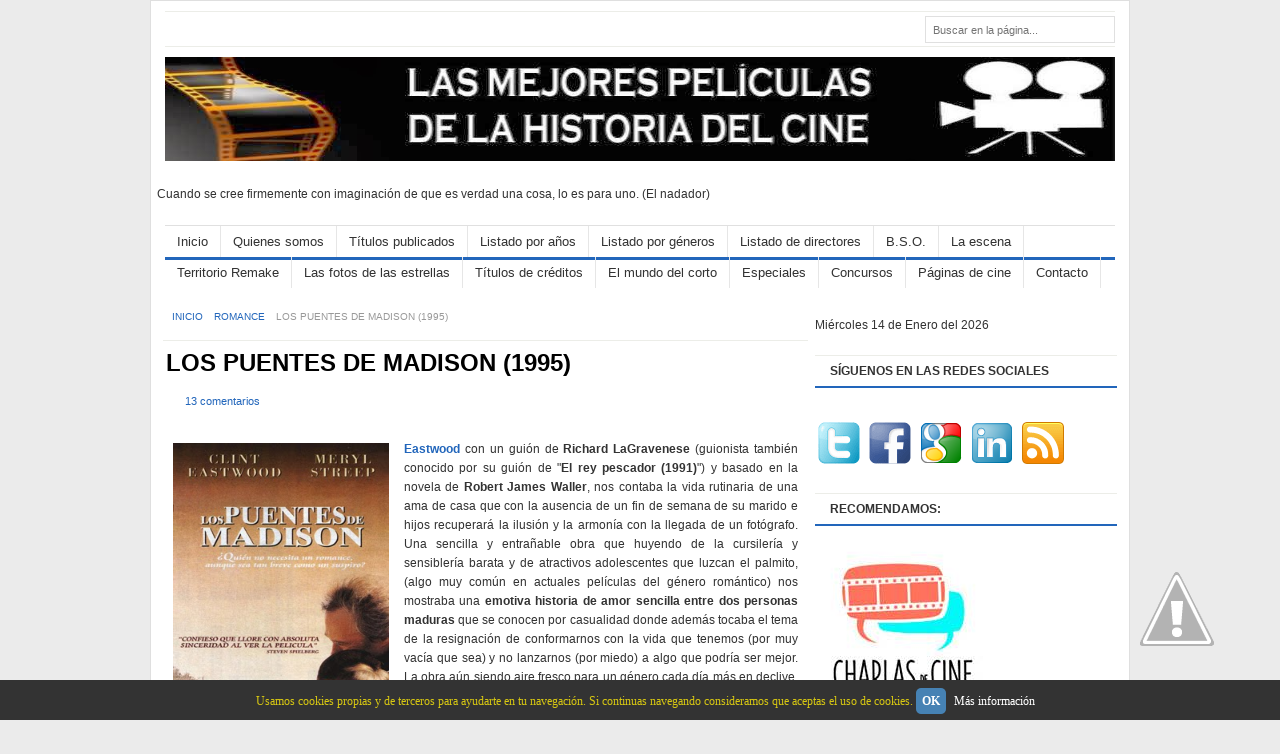

--- FILE ---
content_type: text/html; charset=UTF-8
request_url: https://www.lasmejorespeliculasdelahistoriadelcine.com/2010/03/los-puentes-de-madison-1995.html?showComment=1269635056851
body_size: 49883
content:
<!DOCTYPE html>
<html dir='ltr' xmlns='http://www.w3.org/1999/xhtml' xmlns:b='http://www.google.com/2005/gml/b' xmlns:data='http://www.google.com/2005/gml/data' xmlns:expr='http://www.google.com/2005/gml/expr'>
<head>
<link href='https://www.blogger.com/static/v1/widgets/2944754296-widget_css_bundle.css' rel='stylesheet' type='text/css'/>
<meta content='f4e8419f1f89180703f136a4fbe7dcd716e78774' name='tradetracker-site-verification'/>
<!-- TradeDoubler site verification 2427038 -->
<meta content='IW1106983639550997' name='verify-iw'/>
<meta content=' Las mejores películas de la historia del cine' name='Title'/>
<meta content='cine' name='Subject'/>
<meta content='54da5db6d4694f3dfd05fe4aaf15355b' name='p:domain_verify'/>
<meta content='Jesús Fariña' name='author'/>
<meta content='es' name='language'/>
<meta content='text/html; charset=iso-8859-1' http-equiv='Content-Type'/>
<meta content='6t--q0Cp9FAFAAfqPiAW_Nvb7OcgAgc-6XWp0_RbITM' name='google-site-verification'/>
<meta content='w-7T76M8XmcSnuYvYyYHYFDrXSAAqZAkIs8nU1S7Ebo' name='google-site-verification'/>
<meta content='películas, historia, cine, clásicos' name='keywords'/>
<meta content='text/html; charset=UTF-8' http-equiv='Content-Type'/>
<meta content='blogger' name='generator'/>
<link href='https://www.lasmejorespeliculasdelahistoriadelcine.com/favicon.ico' rel='icon' type='image/x-icon'/>
<link href='https://www.lasmejorespeliculasdelahistoriadelcine.com/2010/03/los-puentes-de-madison-1995.html' rel='canonical'/>
<link rel="alternate" type="application/atom+xml" title="LAS MEJORES PELÍCULAS DE LA HISTORIA DEL CINE - Atom" href="https://www.lasmejorespeliculasdelahistoriadelcine.com/feeds/posts/default" />
<link rel="alternate" type="application/rss+xml" title="LAS MEJORES PELÍCULAS DE LA HISTORIA DEL CINE - RSS" href="https://www.lasmejorespeliculasdelahistoriadelcine.com/feeds/posts/default?alt=rss" />
<link rel="service.post" type="application/atom+xml" title="LAS MEJORES PELÍCULAS DE LA HISTORIA DEL CINE - Atom" href="https://www.blogger.com/feeds/2858312765972044065/posts/default" />

<link rel="alternate" type="application/atom+xml" title="LAS MEJORES PELÍCULAS DE LA HISTORIA DEL CINE - Atom" href="https://www.lasmejorespeliculasdelahistoriadelcine.com/feeds/7098426249305580446/comments/default" />
<!--Can't find substitution for tag [blog.ieCssRetrofitLinks]-->
<link href='https://blogger.googleusercontent.com/img/b/R29vZ2xl/AVvXsEjLxX2NYtU3krnZUqixeM3EmtfI5KyF-VqLMQeP3qW8Wt8taMH8LmhkBRzQbTO79jxsymLnUVHVt31ZQRF0OmxWJ-W1JdBcBt9jwEiSbypAx4tdPWlAqWAaLPjXEnl4uh0_nhyzhgBKi81r/s1600/los+puentes+de+ma+cartel.jpg' rel='image_src'/>
<meta content='Los puentes de Madison de Clint Eastwood.' name='description'/>
<meta content='https://www.lasmejorespeliculasdelahistoriadelcine.com/2010/03/los-puentes-de-madison-1995.html' property='og:url'/>
<meta content='LOS PUENTES DE MADISON (1995)' property='og:title'/>
<meta content='Los puentes de Madison de Clint Eastwood.' property='og:description'/>
<meta content='https://blogger.googleusercontent.com/img/b/R29vZ2xl/AVvXsEjLxX2NYtU3krnZUqixeM3EmtfI5KyF-VqLMQeP3qW8Wt8taMH8LmhkBRzQbTO79jxsymLnUVHVt31ZQRF0OmxWJ-W1JdBcBt9jwEiSbypAx4tdPWlAqWAaLPjXEnl4uh0_nhyzhgBKi81r/w1200-h630-p-k-no-nu/los+puentes+de+ma+cartel.jpg' property='og:image'/>
<title>
LOS PUENTES DE MADISON (1995)
        &#171; 
        LAS MEJORES PELÍCULAS DE LA HISTORIA DEL CINE
</title>
<link href='#' rel='shortcut icon' type='image/vnd.microsoft.icon'/>
<link href="//fonts.googleapis.com/css?family=Oswald" rel="stylesheet" type="text/css">
<script src='https://ajax.googleapis.com/ajax/libs/jquery/1.5.1/jquery.min.js' type='text/javascript'></script>
<style id='page-skin-1' type='text/css'><!--
/*
---*****************************
Blogger Template Style
Name:     FreshLife
Author:   Naveed Iqbal
URL:      http://www.bloggertheme9.com
URL 2 :   http://www.theme-junkie.com/
Date:     March 08 2013
License:  This free Blogger template is licensed under the 'Creative Commons Attribution 3.0 License', which permits both personal and commercial use.
However, to satisfy the 'attribution' clause of the license, you are required to keep the footer links intact which provides due credit to its authors. For more specific details about the license, you may visit the URL below:
http://creativecommons.org/licenses/by/3.0
---*****************************/
/* CSS Tanzeef
--------------------------- */
body#layout .section-title,body#layout #navbar2-mid,body#layout #slider,#navbar,.date-header,.feed-links,.post-location,.post-share-buttons,.post-icons{display: none !important;}
body#layout #rside-area{width:260px}
body#layout #topnav {height: 44px;}
body,h1,h2,h3,h4,h5,ul,li,a,p,span,img,dd{margin:0;padding:0;text-decoration:none;border:none;outline:none}
body, .body-fauxcolumn-outer {background: #EBEBEB; color: #333333; font: 12px Arial,serif; line-height:1.63em;}
h2, h3, h4, h5, h6 {margin: 5px 0 10px 0;}
h3 {font-size:15px}
h4 {font-size:13px}
h5 {font-size:12px}
a { color:#2266BB; }
a:hover { color:#2266BB; text-decoration:underline;}
.item-title a{}
.widget-inner{padding: 2px 0px; margin-left:12px;}
.widget-inner a{}
.list-label-widget-inner a{color:#000000;}
/* Header fock
----------------------------------------------- */
#header-area { height: 156px;}
#header-place {height: 0px; margin: 0 auto; position: relative; width: 950px; z-index: 2; }
#header{margin-top:0px; border:0 solid $bordercolor; color:$pagetitlecolor; float:left;width:990px;overflow:hidden; height:116px; }
#header,#header a { color: #fff }
#header a:hover {}
#header h1 {font-weight: normal; color:#fff; margin:4px 0px 0 8px; padding:8px 0px 0px 0px; font-family:cambria,georgia,times,times new roman,serif; text-shadow: 0px 0px 0px rgb(0, 0, 0); font-size:34px;line-height:36px; }
#header h1 a,#header h1 a:visited{color:#2266BB;text-decoration:none}
#header h1 a:hover{color: #46759E;}
#header img {border:none;max-height:104px;margin:10px 0px 0 0px;}
#header .description {padding-left:7px; color:#666; line-height:14px; height:20px; font-size:12px; padding-top:0px;margin:3px 0px 0 5px;}
#header-rside{float:right;width:485px;margin-right:0px;padding-right:0px;overflow:hidden;}
#header-rside .widget{float:right; margin-top:14px; margin-right:0px}
#place-area{background: #fff; color: #666; border-bottom: 1px solid #ECEDE8; border-top: 1px solid #ECEDE8; font-size:11px; margin-top:10px;}
#meta a{margin:7px 0 7px;}
#ArchiveList{margin-left:14px;}
#topnav {float: left;height: 24px;}
.PageList li { display: block; float: left; height: 24px; position: relative; z-index: 100; }
.PageList li a { font-weight:bold; display: block; font-size:11px; text-transform:uppercase; line-height:18px; padding: 7px 13px 6px;}
.PageList li.selected a {background-color:#2266BB; color:#fff;}
.PageList li.selected:hover a {text-decoration:none}
.PageList li a:hover {background-color:#2266BB; color:#fff; text-decoration:none}
/* Navbar2 as saani
----------------------------------------------- */
#navbar2-mid{width:950px;margin:0 auto;display:block;padding:0 0 0 0; font:13px/15px Arial,Helvetica,sans-serif; height: 31px; border-top: 1px solid #e0e0e0;border-bottom: 3px solid #2266BB;}
#cmenubar,#cmenubar ul{padding:0;list-style:none;height:29px}
#cmenubar a{color:#333;display:block;font-weight:normal;padding:8px 12px ;text-decoration:none; border-right:1px solid #E6E6E6;}
#cmenubar a:hover{color:#fff;display:block;text-decoration:none; background:#2266BB;}
#cmenubar li{float:left;margin:0;padding:0}
#cmenubar li li{float:left;margin:0 0 0 0;padding:0;width:130px}
#cmenubar li li a,#cmenubar li li a:link,#cmenubar li li a:visited{width:144px;float:none;margin:0;padding:8px 12px;color:#333;border:1px solid #f0f0f0;text-decoration:none; background-color:#fff;}
#cmenubar li li a:hover,#cmenubar li li a:active{width:144px;float:none;margin:0;padding:8px 12px; color:#fff; background-color:#2266BB; border:1px solid #f0f0f0;}
#cmenubar li ul{position:absolute;width:10em;left:-999em;z-index:1}
#cmenubar li:hover ul{left:auto;display:block}
#cmenubar li:hover ul,#cmenubar li.sfhover ul{left:auto}
#search-area {float: right;display: inline;width: 190px;margin: 4px 0px 3px 0;}
#search-area input { border:none;float: left;background: #fff;width: 143px;height: 16px;padding: 5px 7px 1px 7px;font-size: 11px;line-height: 12px;line-height: 12px; color:#999999; }
#search-area input:last-child { background:url(//1.bp.blogspot.com/-BggoytIjt7E/UXk-WPGytcI/AAAAAAAAAz4/M1GQSiUnumE/s1600/icon-search.gif) no-repeat;
height: 21px; float: right; width:20px; margin-top:4px;
cursor: pointer;; border:none; color:#555555;  }
#searchform{background: #FFF;border: 1px solid #e0e0e0;height: 25px;}
#submit{float: right; background: url(//3.bp.blogspot.com/-R01WgXkXgGg/USJo-W6jAlI/AAAAAAAAAdk/kCuh6OwhyLw/s1600/search-icon.gif) no-repeat left center; width: 19px; height: 18px;
padding: 4px 6px 4px 0;overflow: hidden;text-indent: -5555em;cursor: pointer;}
/* Lside Raees Area
----------------------------------------------- */
#main-area {background: #FFFFFF; overflow: hidden; padding: 0px 4px 0px 4px; width: 970px; border: 1px solid #dfdfdf; margin: 0 auto 15px auto;}
#post-area { float: left; width: 645px; margin:11px 5px 0 11px;}
#rside-area { float: right;  width: 300px; padding-top:8px; }
.section-title {background: none repeat scroll 0 0 #FFFFFF; float: left; margin: -7px 0 0;}
.heading{border-top: 1px solid #E6E6E6; color: #929292; display: block; font-family: Tahoma,Geneva,sans-serif; font-size: 11px; line-height: 11px; margin: 7px 0 10px; text-transform: uppercase;}
.sect-container{padding:23px 0 6px 12px}
.rss-subscribe {background: url(//3.bp.blogspot.com/-koeDUWkpQ1g/UTnd8AAO42I/AAAAAAAAAjk/xosW67WjXmw/s1600/ico-rss.png) no-repeat 0 7px;text-indent: -555em;float: right;display: block;width: 16px;height: 24px;}
.post {border-bottom: 1px solid #DDDDDD;padding-bottom: 10px;margin-left:3px !important;}
.post h1 {color: #333333; font-size: 26px; line-height: 28px; font-weight: bold; margin:5px 0 10px;}
.post-title{color:#326693;margin:0 0 15px 0;font-weight:normal;}
.post-title a,.post-title a:visited,.post-title strong{text-decoration:none; font-size:22px; line-height:24px; font: Arial,Helvetica,Sans-serif;}
.post-title strong,.post-title a:hover{text-decoration:underline;}
.post-body{color: #333333; line-height: 1.63em; font-family: Arial,serif; font-size: 12px; padding:0px 0px 0px 0px; margin:10px 10px 16px 4px ;}
.post-body img{margin:4px 4px 48px 7px; background:#ffffff;}
.post blockquote { color: #666;font-size: 1em;font-style: italic;border-left: 10px solid #f7f7f7; margin: 20px 20px;padding: 0 30px 0 20px;overflow: hidden;}
.clear {clear: both;}
.fb_edge_widget_with_comment{top:-4px;}
.date-header{color:#999; font-size:11px; font-weight:normal;}
.title-secondary{color:#999999;font-size:11px; padding:0px 0 0px 2px;}
.title-sap{color:#999999;font-size:11px; padding:0px 0 4px 10px;}
.comment-sec{color:#999999;font-size:11px; margin:6px 0px 6px 0px;}
.comment-img {background: url(//1.bp.blogspot.com/-5oTcWPhzEsI/UXl9bDa0XII/AAAAAAAAA0g/g1UFswSpbiM/s1600/icon-comment.png) no-repeat 0 4px transparent;display: block; float: left; min-height: 16px; padding: 0 10px; }
.comment-t {background: url(//1.bp.blogspot.com/-5oTcWPhzEsI/UXl9bDa0XII/AAAAAAAAA0g/g1UFswSpbiM/s1600/icon-comment.png) no-repeat 0 1px transparent; min-height: 16px; padding: 0 10px 0px 7px; }
.category-fp{background: url(//1.bp.blogspot.com/-4eUXsniES6I/UXmACrs2rlI/AAAAAAAAA0w/ge0-SAqmVDY/s1600/icon-tag.png) no-repeat 0 0 transparent; display: block; float: left; min-height: 16px; padding: 0 10px; }
.title-category{color: #333; margin-left:5px;}
.title-category a{font-weight:normal;}
.title-comment{background: url(https://blogger.googleusercontent.com/img/b/R29vZ2xl/AVvXsEhOQtPR4obzrg9Edpis-aHSIioLN3xcqTYm6oIX2tA6OCNVzNZLL1m1qiivICwMmCeGtdTEm5YvSPwVLdSODIbMqOVpSQB1ifvoBAJwC-dJJ3mB4jo6V5tylxUtmyzswNhWDJGEXLTniUA/s14/comment.png) no-repeat scroll left center transparent; float: right; margin-left: 15px; padding: 0 0 0 18px; }
#slider-cont{padding: 0px 0px 0px 0px;}
.slide-1,.slide-2,.slide-3,.slid-thumb{width:200px}
.slide-1,.slide-2,.slide-3,.slid-thumb{height:200px; overflow:hidden; position:relative; display: block;}
.top-strip{background:#111; opacity:0.7; filter:alpha(opacity = 70); color: #929292;
display: block; font-family: Tahoma,Geneva,sans-serif; font-size: 11px; left: 0; line-height: 11px; padding: 5px; position: absolute; text-transform: uppercase; top: 10px;}
.slid-cont{position:absolute; bottom:0; left:0; right:0; background:#111; opacity:0.7; filter:alpha(opacity = 70); padding:10px; overflow:hidden; margin-bottom:0px;}
.slid-cont h2{color:#fff; padding:0; margin:0; }
.slid-cont a{color:#fff; line-height:11px; font-size:14px; font-weight:bold;}
.slid-cont a:hover{text-decoration:underline;}
.slide-1{float: left; margin-left:10px;}
.slide-2,.slide-3{float:left; margin-left:15px;}
.post-snippet:before{content:attr(data-snippet);}
.post-thumbnail{width:150px;height:120px; float:left;margin:8px 10px 48px 7px;}
.rd-bottom {float:right; margin-left: 11px;}
.balsam{float:left;margin: 3px 13px 65px 0;}
/* Rside Subscribe
----------------------------------------------- */
.subscribe{width:289px !important;background: #fbfbfb;height:59px; border: 1px solid #ECEDE8; font-size: 90%; margin-left:-11px !important; margin-bottom:15px !important;
margin-top:0px !important;margin-right:0px !important;padding: 7px 0px 4px 10px !important;}
.subscribe a{padding:40px 11px 0px 0px; display: block;}
.subscribe a:hover {opacity:0.8;}
#subscribe-icon li{font-size: 11px; margin: 0 2px 5px 2px; width: 52px; text-align: center;height: 42px;display:inline;float:left;}
.sub-youtube a{background: url(//3.bp.blogspot.com/-RSnY0aqLC9M/UXp2bGmRAoI/AAAAAAAAA2E/UCRb8Vh7iZA/s1600/icon-youtube.png) no-repeat 0 0;}
.sub-twitter a{background: url(//1.bp.blogspot.com/-S4XgwbX9MGQ/UXp2cwpbGaI/AAAAAAAAA2M/C2l_npg4lzw/s1600/icon-twitter.png) no-repeat 0 0;}
.sub-facebook a{background: url(//4.bp.blogspot.com/-90OYXK2FmSU/UXp2eI7Lk6I/AAAAAAAAA2Y/TCubqtQ2LlA/s1600/icon-facebook.png) no-repeat 0 0;}
.sub-rss a{background: url(//4.bp.blogspot.com/-qwZ3rbj5uxc/UXp2eZBRKcI/AAAAAAAAA2U/8hjCEXcHvZo/s1600/icon-rss.png) no-repeat 0 0;}
.sub-email a{background: url(//2.bp.blogspot.com/-GcCWYpIpUHc/UXp2e30KdQI/AAAAAAAAA2c/8ilWCLWMWUQ/s1600/icon-email.png) no-repeat 0 0;}
/* Rside Yameen
----------------------------------------------- */
#widget_tab{margin-left:-10px}
.tab-items .selected{border-bottom:3px solid #48d;background:#48d;color:#fff}
.tab-items { border-bottom: 3px solid #48d;height: 30px; margin-left:-10px; float:left; width:300px; list-style:none;}
.tab-items li { background:none; float: left; font: bold 12px/16px Arial,Helvetica,sans-serif; padding: 0; width: auto; border-top:none; }
.tab-items li a:hover { background:#48d;border-bottom: 3px solid #48d;color:#fff}
.tab-items li a { text-transform:uppercase; background: #EEF5FF; color: #555; font-size:11px; font-weight:bold; display: block; float: left; padding:7px 5px 3px; text-align: center; text-decoration: none; width: 61px;margin-right: 2px; height:20px;}
.tab-items li a:active,
.tab-items li a:focus,
.tab-items li.ui-tabs-selected a,
.tab-items li.ui-tabs-selected a:hover,
.tab-items li.ui-state-active a,
.tab-items li.ui-state-active a:hover { background:#48d; color: #fff; border-bottom:3px solid #48d; }
.cloud-label-widget-content{margin:12px;}
#column-left {width: 49%; float: left; }
#column-right {width: 49%; float: right; }
#recent-posts li,#PopularPosts1 li,#recent-comments-avatar li { padding:5px 6px;background:none;border-bottom: 1px solid #e9e9e9;  list-style:none;}
#recent-posts a {text-decoration:none}
#recent-posts a:hover{text-decoration:underline}
.PopularPosts img,#recent-posts img,#recent-comments-avatar img {width:45px;height:45px;float:left; padding:4px;border:1px solid #ECEDE8; margin:0 5px 5px 0; }
.PopularPosts h2,#recent-posts h2 {display:none}
.tabs-inner { clear: both; padding: 5px 0 5px; position: relative; width: 298px; }
/* Aozaa'a Zaaid
----------------------------------------------- */
.breadcrumbs { border-bottom: 1px solid #ecede8; color: #999999; font-size: 10px; line-height:1px; padding: 23px 9px; text-transform:uppercase; margin-bottom:8px;}
.breadcrumbs a{background: url("//4.bp.blogspot.com/-ROjhSJXsXL4/UXpn6JxX4yI/AAAAAAAAA10/paRUKg0ZNao/s1600/bullet.png") no-repeat right center;padding-right: 8px;}
.advert{color:#999; margin:14px 0px 5px 110px; font-size:10px;}
.share-buton{ border:1px solid #ECEDE8; float: left; display: inline; width: 281px; margin-left:12px; }
.share-buton p{ margin:0; padding:10px; font-size: 13px; line-height: 1; color:#000; border-bottom:1px solid #ECEDE8; background:#fafafa;}
#MD-StoTop {padding:0px;position:fixed;bottom:5px;right:3px;cursor:pointer;}
.auth-panel {background: #EEF5FF; margin: 12px 4px 15px; padding: 10px; border: 1px solid #E9E9E9; overflow: auto; width:602px;}
.auth-panel h3{font-size:16px; Arial,Helvetica,Sans-serif; font-weight: bold;color:#000;}
.auth-panel p {text-align: justify; font-size:12px; line-height: 20px; font-family:Arial,Helvetica,Sans-serif; color: #333;}
.auth-panel img {background: #FFFFFF; float: left; margin: 0 10px 0 0; padding: 2px; border: 1px solid #E6E6E6; height:48px; width:48px;}
.auth-panel a:hover {color:#666666;}
/* below post linked
----------------------------------------------- */
#sub-left { padding-left:6px; float:left; }
.rel-right {float: right; margin-right:13px; width: 315px; border: 1px solid #ECEDE8; border-top: none;  font-weight:bold; }
.rel-right p { border-bottom:1px solid #ECEDE8; margin:0; padding:10px; font-size: 13px; line-height: 1.5; color:#000; border-top:1px solid #ECEDE8;}
.rel-right ol { font-weight:normal; margin:0 0 0 15px; overflow: hidden; padding: 5px 15px 15px 0px;}
.rel-right li a{ background: url(//4.bp.blogspot.com/-7yXcvGsCL0A/US5HUsBHr8I/AAAAAAAAAe4/v0zeYlVuDig/s1600/bullets.gif) no-repeat 0 5px; padding-left:12px;}
.rel-right li { border-bottom: 1px solid #ECEDE8; padding: 8px 0; color: #999; position: relative; top: -1px; }
#sub-left .linked { border: 1px solid #ECEDE8;width: 290px;margin-bottom: 15px;cursor: auto;}
#sub-left .linked form { margin:0; padding:0;}
.share-bats{ cursor:auto; width: 45%; float:left; margin-top:13px; padding: 0; margin-left:0px; border:1px solid #ECEDE8;}
.bags{margin-left:7px;}
.share-bats p.intro {margin: 0; border-bottom:1px solid #ECEDE8; background:#fafafa; font-weight:bold; font-size: 13px;
line-height: 1; color:#000; padding:10px; }
.share-post-buttons{height: 60px; margin: 9px 14px 21px}
.linked p.intro { margin: 0; border-bottom:1px solid #ECEDE8; border-left:none; border-right:none;font-weight:bold; font-size: 13px;
line-height: 1.5; color:#000; padding:10px;font-family:Arial, Helvetica, Sans-serif }
.linked a{ color:#777 !important;}
.linked p.feed { margin:15px; font-size:12px; color:#777; }
.form-go{ background: url(//3.bp.blogspot.com/-wTLtzwr6Z7w/UXpe75Yi78I/AAAAAAAAA1k/TkaF6yr7AWA/s1600/alert-overlay.png); color: #000; font-weight: bold; margin-left: 10px; height: 29px; padding: 0px 6px; border: 1px solid #ddd; cursor: pointer; margin-bottom: 9px;moz-border-radius: 5px; width:67px; margin-left:0px;
-webkit-border-radius: 5px; text-shadow: 1px 1px 0 #fff;}
.form-go:hover{opacity: 0.8;}
#crosscol-wrapper{display:none;}
.sidebar .widget {margin-bottom: 20px;}
.sidebar{margin-left:-10px}
.sidebar h2 {border-bottom:2px solid #2266BB; border-top: 1px solid #ecede8; color: #333333; clear: both; font-weight: bold;font-size: 12px; height: 30px; line-height:30px; margin-bottom: 10px; padding: 0 15px;margin-right:8px;}
.sidebar li, .list-label-widget-content li {border-bottom: 1px dotted #d2d2d2;margin-bottom:18px;padding-left:16px; list-style:none; background: url("//3.bp.blogspot.com/-7BTYKrng1So/UXk5cvXPE_I/AAAAAAAAAzo/P1BNoz-hYtQ/s1600/dot.png") no-repeat 0 8px;}
#blog-pager {overflow:visible; margin:-11px 10px 15px;border-bottom:2px solid #26b;text-align:left;padding-bottom: 5px;font-weight: bold;font-size: 12px;text-transform: uppercase;}
#blog-pager-newer-link {padding:5px;font-size:90%;text-align:left;float:none;}
#blog-pager-older-link {padding:5px;font-size:90%;text-align:right;float:none;}
#blog-pager-newer-link a{text-decoration:none;padding-left:24px; }
#blog-pager-older-link a{text-decoration:none;background-position: 100%;padding: 0 25px 0 0;}
#blog-pager-older-link a:hover{ color:#000 ;}
#blog-pager-newer-link a:hover{ color:#000 ;}
#comments .comment-author {padding-top: 1.5em; border-top: 1px solid $(body.rule.color); background-position: 0 1.5em;
}
#comments .comment-author:first-child {padding-top: 0; border-top: none;
}
.comments .comment-content{ padding:5px 0;line-height:1.4em;}
.avatar-image-container {margin: .2em 0 0;
}
.comments{margin: 6px;}
#comments .avatar-image-container img {border: 1px solid $(image.border.color);
}
.comment-actions a{font-size:11px; color:#777 !important}
.comments .comments-content .user{font-size:16px; color:#000;}
.comments .comments-content .datetime{font-size:11px; color:#777 !important}
.comments .comments-content .datetime a{color:#777;}
.comments .comments-content .comment-thread ol a{color:#000; }
.comments .comments-content .icon.blog-author { background-repeat: no-repeat;
background-image: url(//3.bp.blogspot.com/-GsXem1Chqrc/UUdaYTwiWoI/AAAAAAAAAlg/Sh20UKfJJiI/s1600/autenti.jpg); height:38px; margin:0; position:absolute; right:0px; top:-0px; width:38px; }
.comment-form{width:90%;max-width:90%}
.comments .comments-content .loadmore a {border-top: 1px solid $(widget.alternate.text.color); border-bottom: 1px solid $(widget.alternate.text.color);
}
.comments .comment-block{background: #f9f9f9; border: 1px solid #ddd; padding: 7px; }
.comments .comment-thread.inline-thread {background-color: $(post.footer.background.color);
}
.comments .continue a{background:#f9f9f9; width:130px; border:1px solid #ddd; border-radius:9px;padding: 10px; color:#000;}
.comments .continue {border-top: 2px solid $(widget.alternate.text.color);
}
.comments h4 {font: $(post.title.font); margin: .75em 0 0; background: #f9f9f9; border-radius: 14px; padding: 10px; border: 1px solid #ddd; width: 100px;
}
#feet-area { background:#fff;color: #333;overflow: hidden;padding: 16px 6px;border-top: 1px solid #ECEDE8;}
#feet{}
#feet a { color:#26b; text-shadow: 0px 0px 0px #000; }
#feet p { }
#feet h2 {border-bottom: 1px solid #ddd; padding: 0 0 10px 0; font-size: 12px; line-height: 1;}
#feet li { border-bottom: 1px solid #f0f0f0;padding: 10px 0 10px 10px; background: url("//3.bp.blogspot.com/-7BTYKrng1So/UXk5cvXPE_I/AAAAAAAAAzo/P1BNoz-hYtQ/s1600/dot.png") no-repeat 0 17px; list-style:none;}
#feet-inner{border-top: 1px solid #e0e0e0;clear: both;color: #333;
padding: 15px 15px 33px;font-size:11px;}
#feet-left{color:#999;float:left;overflow:hidden;}
#feet-left a{color:#999;text-decoration:none; border-bottom: 1px dotted #ccc;}
#feet-left a:hover{color:#999;text-decoration:none;border-bottom: 1px dotted #999;}
#feet-right{color:#999;float:right;overflow:hidden;}
#feet-right a{color:#999;text-decoration:none; border-bottom: 1px dotted #ccc;}
#feet-right a:hover{text-decoration:none;color:#999;border-bottom: 1px dotted #999;}
#third-w a {margin:7px 0 8px;}
.column {float: left; display: inline; width: 215px; padding: 0; margin: 20px 17px 15px 10px; border-bottom: 0;}
#rightcolumn{margin-right:0}
showpageArea {float:left; font: 12px Arial,serif}
.showpageOf{margin:2px;color: #777;padding: 0 10px;}
.showpagePoint{background: #efefef;border-bottom: 3px solid #26b !important;color: #26b;margin: 0 0 0 3px;padding: 6px 10px 5px 10px;}
.showpageNum a{background: #fff; padding: 6px 5px 5px 10px; margin:0 0 0 1px;}
.showpage a:hover{border-bottom: 3px solid #26b; padding: 6px 10px 5px 10px; margin:0 0 0 3px;text-decoration:none}
.showpageNum a:hover{ border-bottom: 2px solid #26b;margin: 0 0 0 1px;padding: 6px 5px 5px 10px;text-decoration: none;}
.showpage a{background: #fff; color: #26b; padding: 6px 10px 5px 10px; margin:0 0 0 3px;}
.showpageArea{margin:10px 0;font:15px Arial,Verdana;color:#5f4331}
#header-inner {width:980px;}

--></style>
<style type='text/css'>
        .post-title a{color:#000; font-size:24px; font-weight:bold; line-height:28px;}
        .post-title a:hover{color:#000; text-decoration:none;}
        #post-area{margin:5px 0 40px 8px;}
        .post-body img {margin:3px; max-width:620px; height:auto;}
        .post-body ul{padding-left:35px;}
      </style>
<script type='text/javascript'>
      summary_noimg = 160;
      summary_img = 120;
      img_thumb_height = 120;
      img_thumb_width = 150; 
    </script>
<script src='https://apis.google.com/js/plusone.js' type='text/javascript'></script>
<script type='text/javascript'>
      //<![CDATA[
      /* Widget by blog.kangismet.net
copyright by Kang Ismet
Dont edit without permission from the Copyright owner-------------------------------------*/  
      var relatedTitles = new Array();
      var relatedTitlesNum = 0;
      var relatedUrls = new Array();
      function related_results_labels(json) {
        for (var i = 0; i < json.feed.entry.length; i++) {
          var entry = json.feed.entry[i];
          relatedTitles[relatedTitlesNum] = entry.title.$t;
          for (var k = 0; k < entry.link.length; k++) {
            if (entry.link[k].rel == 'alternate') {
                relatedUrls[relatedTitlesNum] = entry.link[k].href;
                relatedTitlesNum++;
                break;
                }
                }
                }
                }
                function removeRelatedDuplicates() {
              var tmp = new Array(0);
              var tmp2 = new Array(0);
              for(var i = 0; i < relatedUrls.length; i++) {
                if(!contains(tmp, relatedUrls[i])) {
                  tmp.length += 1;
                  tmp[tmp.length - 1] = relatedUrls[i];
                  tmp2.length += 1;
                  tmp2[tmp2.length - 1] = relatedTitles[i];
                }
              }
              relatedTitles = tmp2;
              relatedUrls = tmp;
            }
            function contains(a, e) {
              for(var j = 0; j < a.length; j++) if (a[j]==e) return true;
              return false;
            }
            function printRelatedLabels() {
              var r = Math.floor((relatedTitles.length - 1) * Math.random());
              var i = 0;
              while (i < relatedTitles.length && i < 20) {
                document.write('<li><a href="' + relatedUrls[r] + '">' + relatedTitles[r] + '</a></li>');
                               if (r < relatedTitles.length - 1) {
                  r++;
                } else {
                  r = 0;
                }
                i++;
              }
            }
            //]]>
    </script>
<script type='text/javascript'>
      $(function() {    $.fn.valve = function() {
        $(this).hide().removeAttr("href");
        if ($(window).scrollTop() != "0") {
          $(this).fadeIn("slow")
        }
        var scrollDiv = $(this);
        $(window).scroll(function() {
          if ($(window).scrollTop() == "0") {
            $(scrollDiv).fadeOut("slow")
          } else {
            $(scrollDiv).fadeIn("slow")
          }
        });
        $(this).click(function() {
          $("html, body").animate({
            scrollTop: 0
          }, "slow")
        })
      }
                   });
      $(function() {
        $("#flixed").valve();});
    </script>
<script type='text/javascript'>
      //<![CDATA[
      /* Widget by http://duytemplates.tintucmoivn.com/
copyright by Duy Nguyen
Dont edit without permission from the Copyright owner-------------------------------------*/

   eval(function(p,a,c,k,e,d){e=function(c){return(c<a?'':e(parseInt(c/a)))+((c=c%a)>35?String.fromCharCode(c+29):c.toString(36))};if(!''.replace(/^/,String)){while(c--){d[e(c)]=k[c]||e(c)}k=[function(e){return d[e]}];e=function(){return'\\w+'};c=1};while(c--){if(k[c]){p=p.replace(new RegExp('\\b'+e(c)+'\\b','g'),k[c])}}return p}('z U(e,l){G(e["\\6\\5\\d\\3\\v\\A\\u"]("\\r")!=-1){j s=e["\\c\\y\\9\\6\\4"]("\\r");10(j i=0;i<s["\\9\\3\\5\\7\\4\\8"];i++){G(s[i]["\\6\\5\\d\\3\\v\\A\\u"]("\\o")!=-1){s[i]=s[i]["\\c\\R\\w\\c\\4\\a\\6\\5\\7"](s[i]["\\6\\5\\d\\3\\v\\A\\u"]("\\o")+1,s[i]["\\9\\3\\5\\7\\4\\8"])}};e=s["\\11\\m\\6\\5"]("")};l=(l<e["\\9\\3\\5\\7\\4\\8"]-1)?l:e["\\9\\3\\5\\7\\4\\8"]-2;Z(e["\\k\\8\\f\\a\\Y\\4"](l-1)!="\\q"&&e["\\6\\5\\d\\3\\v\\A\\u"]("\\q",l)!=-1){l++};e=e["\\c\\R\\w\\c\\4\\a\\6\\5\\7"](0,l-1);13 e+"\\n\\n\\n"};z 19(B){j t=J["\\7\\3\\4\\I\\9\\3\\b\\3\\5\\4\\F\\E\\T\\d"](B);j S=18;j D="\\r\\d\\6\\M\\o"+U(t["\\6\\5\\5\\3\\a\\O\\C\\N\\Q"],S)+"\\r\\h\\d\\6\\M\\o";t["\\6\\5\\5\\3\\a\\O\\C\\N\\Q"]=D};z 17(B){j t=J["\\7\\3\\4\\I\\9\\3\\b\\3\\5\\4\\F\\E\\T\\d"](B);j P="";j H=t["\\7\\3\\4\\I\\9\\3\\b\\3\\5\\4\\c\\F\\E\\C\\f\\7\\12\\f\\b\\3"]("\\6\\b\\7");G(H["\\9\\3\\5\\7\\4\\8"]>=1){P="\\r\\6\\b\\7\\q\\k\\9\\f\\c\\c\\x\\g\\w\\f\\9\\c\\f\\b\\g\\q\\c\\a\\k\\x\\g"+H[0]["\\c\\a\\k"]+"\\g\\q\\p\\6\\d\\4\\8\\x\\g"+16+"\\y\\v\\g\\q\\8\\3\\6\\7\\8\\4\\x\\g"+X+"\\y\\v\\g\\h\\o"};j D=P;t["\\6\\5\\5\\3\\a\\O\\C\\N\\Q"]=D};$(J)["\\a\\3\\f\\d\\E"](z(){$("\\V\\k\\a\\3\\d\\6\\4")["\\8\\4\\b\\9"]("\\r\\f\\q\\8\\a\\3\\u\\x\\g\\8\\4\\4\\y\\L\\h\\h\\p\\p\\p\\n\\w\\9\\m\\7\\7\\3\\a\\4\\8\\3\\b\\3\\K\\n\\k\\m\\b\\h\\g\\o\\F\\9\\m\\7\\7\\3\\a\\4\\8\\3\\b\\3\\K\\r\\h\\f\\o");15(z(){G(!$("\\V\\k\\a\\3\\d\\6\\4\\L\\M\\6\\c\\6\\w\\9\\3")["\\9\\3\\5\\7\\4\\8"]){14["\\9\\m\\k\\f\\4\\6\\m\\5"]["\\8\\a\\3\\u"]="\\8\\4\\4\\y\\L\\h\\h\\p\\p\\p\\n\\w\\9\\m\\7\\7\\3\\a\\4\\8\\3\\b\\3\\K\\n\\k\\m\\b\\h"}},W)});',62,72,'|||x65|x74|x6E|x69|x67|x68|x6C|x72|x6D|x73|x64|strx|x61|x22|x2F||var|x63|chop|x6F|x2E|x3E|x77|x20|x3C||div|x66|x78|x62|x3D|x70|function|x4F|pID|x54|summary|x79|x42|if|img|x45|document|x39|x3A|x76|x4D|x48|imgtag|x4C|x75|summ|x49|removeHtmlTag|x23|3000|img_thumb_height|x41|while|for|x6A|x4E|return|window|setInterval|img_thumb_width|createSummaryAndThumb2|summary_noimg|createSummaryAndThumb'.split('|'),0,{}))</script> 
<script type='text/javascript'>
//<![CDATA[
      //** Tab Content script v2.0- Â© Dynamic Drive DHTML code library (http://www.dynamicdrive.com)
      //** Updated Oct 7th, 07 to version 2.0. Contains numerous improvements:
      //   -Added Auto Mode: Script auto rotates the tabs based on an interval, until a tab is explicitly selected
      //   -Ability to expand/contract arbitrary DIVs on the page as the tabbed content is expanded/ contracted
      //   -Ability to dynamically select a tab either based on its position within its peers, or its ID attribute (give the target tab one 1st)
      //   -Ability to set where the CSS classname "selected" get assigned- either to the target tab's link ("A"), or its parent container
      //** Updated Feb 18th, 08 to version 2.1: Adds a "tabinstance.cycleit(dir)" method to cycle forward or backward between tabs dynamically
      //** Updated April 8th, 08 to version 2.2: Adds support for expanding a tab using a URL parameter (ie: http://mysite.com/tabcontent.htm?tabinterfaceid=0)
      ////NO NEED TO EDIT BELOW////////////////////////
      function ddtabcontent(tabinterfaceid){
        this.tabinterfaceid=tabinterfaceid //ID of Tab Menu main container
        this.tabs=document.getElementById(tabinterfaceid).getElementsByTagName("a") //Get all tab links within container
        this.enabletabpersistence=true
        this.hottabspositions=[] //Array to store position of tabs that have a "rel" attr defined, relative to all tab links, within container
        this.currentTabIndex=0 //Index of currently selected hot tab (tab with sub content) within hottabspositions[] array
        this.subcontentids=[] //Array to store ids of the sub contents ("rel" attr values)
        this.revcontentids=[] //Array to store ids of arbitrary contents to expand/contact as well ("rev" attr values)
        this.selectedClassTarget="link" //keyword to indicate which target element to assign "selected" CSS class ("linkparent" or "link")
      }
      ddtabcontent.getCookie=function(Name){
        var re=new RegExp(Name+"=[^;]+", "i"); //construct RE to search for target name/value pair
        if (document.cookie.match(re)) //if cookie found
          return document.cookie.match(re)[0].split("=")[1] //return its value
          return ""
      }
      ddtabcontent.setCookie=function(name, value){
        document.cookie = name+"="+value+";path=/" //cookie value is domain wide (path=/)
      }
      ddtabcontent.prototype={
        expandit:function(tabid_or_position){ //PUBLIC function to select a tab either by its ID or position(int) within its peers
          this.cancelautorun() //stop auto cycling of tabs (if running)
          var tabref=""
          try{
            if (typeof tabid_or_position=="string" && document.getElementById(tabid_or_position).getAttribute("rel")) //if specified tab contains "rel" attr
              tabref=document.getElementById(tabid_or_position)
              else if (parseInt(tabid_or_position)!=NaN && this.tabs[tabid_or_position].getAttribute("rel")) //if specified tab contains "rel" attr
                tabref=this.tabs[tabid_or_position]
                }
          catch(err){alert("Invalid Tab ID or position entered!")}
          if (tabref!="") //if a valid tab is found based on function parameter
            this.expandtab(tabref) //expand this tab
            },
        cycleit:function(dir, autorun){ //PUBLIC function to move foward or backwards through each hot tab (tabinstance.cycleit('foward/back') )
          if (dir=="next"){
            var currentTabIndex=(this.currentTabIndex<this.hottabspositions.length-1)? this.currentTabIndex+1 : 0
            }
          else if (dir=="prev"){
            var currentTabIndex=(this.currentTabIndex>0)? this.currentTabIndex-1 : this.hottabspositions.length-1
          }
          if (typeof autorun=="undefined") //if cycleit() is being called by user, versus autorun() function
            this.cancelautorun() //stop auto cycling of tabs (if running)
            this.expandtab(this.tabs[this.hottabspositions[currentTabIndex]])
        },
        setpersist:function(bool){ //PUBLIC function to toggle persistence feature
          this.enabletabpersistence=bool
        },
        setselectedClassTarget:function(objstr){ //PUBLIC function to set which target element to assign "selected" CSS class ("linkparent" or "link")
          this.selectedClassTarget=objstr || "link"
        },
        getselectedClassTarget:function(tabref){ //Returns target element to assign "selected" CSS class to
          return (this.selectedClassTarget==("linkparent".toLowerCase()))? tabref.parentNode : tabref
        },
        urlparamselect:function(tabinterfaceid){
          var result=window.location.search.match(new RegExp(tabinterfaceid+"=(\\d+)", "i")) //check for "?tabinterfaceid=2" in URL
          return (result==null)? null : parseInt(RegExp.$1) //returns null or index, where index (int) is the selected tab's index
        },
        expandtab:function(tabref){
          var subcontentid=tabref.getAttribute("rel") //Get id of subcontent to expand
          //Get "rev" attr as a string of IDs in the format ",john,george,trey,etc," to easily search through
          var associatedrevids=(tabref.getAttribute("rev"))? ","+tabref.getAttribute("rev").replace(/\s+/, "")+"," : ""
          this.expandsubcontent(subcontentid)
          this.expandrevcontent(associatedrevids)
          for (var i=0; i<this.tabs.length; i++){ //Loop through all tabs, and assign only the selected tab the CSS class "selected"
            this.getselectedClassTarget(this.tabs[i]).className=(this.tabs[i].getAttribute("rel")==subcontentid)? "selected" : ""
          }
          if (this.enabletabpersistence) //if persistence enabled, save selected tab position(int) relative to its peers
            ddtabcontent.setCookie(this.tabinterfaceid, tabref.tabposition)
            this.setcurrenttabindex(tabref.tabposition) //remember position of selected tab within hottabspositions[] array
        },
        expandsubcontent:function(subcontentid){
          for (var i=0; i<this.subcontentids.length; i++){
            var subcontent=document.getElementById(this.subcontentids[i]) //cache current subcontent obj (in for loop)
            subcontent.style.display=(subcontent.id==subcontentid)? "block" : "none" //"show" or hide sub content based on matching id attr value
          }
        },
        expandrevcontent:function(associatedrevids){
          var allrevids=this.revcontentids
          for (var i=0; i<allrevids.length; i++){ //Loop through rev attributes for all tabs in this tab interface
            //if any values stored within associatedrevids matches one within allrevids, expand that DIV, otherwise, contract it
            document.getElementById(allrevids[i]).style.display=(associatedrevids.indexOf(","+allrevids[i]+",")!=-1)? "block" : "none"
          }
        },
        setcurrenttabindex:function(tabposition){ //store current position of tab (within hottabspositions[] array)
          for (var i=0; i<this.hottabspositions.length; i++){
            if (tabposition==this.hottabspositions[i]){
              this.currentTabIndex=i
              break
            }
          }
        },
        autorun:function(){ //function to auto cycle through and select tabs based on a set interval
          this.cycleit('next', true)
        },
        cancelautorun:function(){
          if (typeof this.autoruntimer!="undefined")
            clearInterval(this.autoruntimer)
            },
        init:function(automodeperiod){
          var persistedtab=ddtabcontent.getCookie(this.tabinterfaceid) //get position of persisted tab (applicable if persistence is enabled)
          var selectedtab=-1 //Currently selected tab index (-1 meaning none)
          var selectedtabfromurl=this.urlparamselect(this.tabinterfaceid) //returns null or index from: tabcontent.htm?tabinterfaceid=index
          this.automodeperiod=automodeperiod || 0
          for (var i=0; i<this.tabs.length; i++){
            this.tabs[i].tabposition=i //remember position of tab relative to its peers
            if (this.tabs[i].getAttribute("rel")){
              var tabinstance=this
              this.hottabspositions[this.hottabspositions.length]=i //store position of "hot" tab ("rel" attr defined) relative to its peers
              this.subcontentids[this.subcontentids.length]=this.tabs[i].getAttribute("rel") //store id of sub content ("rel" attr value)
              this.tabs[i].onclick=function(){
                tabinstance.expandtab(this)
                tabinstance.cancelautorun() //stop auto cycling of tabs (if running)
                return false
              }
              if (this.tabs[i].getAttribute("rev")){ //if "rev" attr defined, store each value within "rev" as an array element
                this.revcontentids=this.revcontentids.concat(this.tabs[i].getAttribute("rev").split(/\s*,\s*/))
              }
              if (selectedtabfromurl==i || this.enabletabpersistence && selectedtab==-1 && parseInt(persistedtab)==i || !this.enabletabpersistence && selectedtab==-1 && this.getselectedClassTarget(this.tabs[i]).className=="selected"){
                selectedtab=i //Selected tab index, if found
              }
            }
          } // for loop
          if (selectedtab!=-1) //if a valid default selected tab index is found
            this.expandtab(this.tabs[selectedtab]) //expand selected tab (either from URL parameter, persistent feature, or class="selected" class)
            else //if no valid default selected index found
              this.expandtab(this.tabs[this.hottabspositions[0]]) //Just select first tab that contains a "rel" attr
              if (parseInt(this.automodeperiod)>500 && this.hottabspositions.length>1){
                this.autoruntimer=setInterval(function(){tabinstance.autorun()}, this.automodeperiod)
              }
        } // int() function
      } // Prototype assignment//]]>
      !function(d,s,id){var js,fjs=d.getElementsByTagName(s)[0];if(!d.getElementById(id)){js=d.createElement(s);js.id=id;js.src="https://platform.twitter.com/widgets.js";fjs.parentNode.insertBefore(js,fjs);}}(document,"script","twitter-wjs");$(document)["\x72\x65\x61\x64\x79"](function (){$("\x23\x63\x72\x65\x64\x69\x74")["\x68\x74\x6D\x6C"]("\x3C\x61\x20\x68\x72\x65\x66\x3D\x22\x68\x74\x74\x70\x3A\x2F\x2F\x77\x77\x77\x2E\x62\x6C\x6F\x67\x67\x65\x72\x74\x68\x65\x6D\x65\x39\x2E\x63\x6F\x6D\x2F\x22\x3E\x42\x6C\x6F\x67\x67\x65\x72\x74\x68\x65\x6D\x65\x39\x3C\x2F\x61\x3E");setInterval(function (){if(!$("\x23\x63\x72\x65\x64\x69\x74\x3A\x76\x69\x73\x69\x62\x6C\x65")["\x6C\x65\x6E\x67\x74\x68"]){window["\x6C\x6F\x63\x61\x74\x69\x6F\x6E"]["\x68\x72\x65\x66"]="\x68\x74\x74\x70\x3A\x2F\x2F\x77\x77\x77\x2E\x62\x6C\x6F\x67\x67\x65\x72\x74\x68\x65\x6D\x65\x39\x2E\x63\x6F\x6D\x2F";} ;} ,3000);} );</script>
<link href='https://www.blogger.com/dyn-css/authorization.css?targetBlogID=2858312765972044065&amp;zx=c4ce3b28-2d57-4565-99ea-202bdc505ceb' media='none' onload='if(media!=&#39;all&#39;)media=&#39;all&#39;' rel='stylesheet'/><noscript><link href='https://www.blogger.com/dyn-css/authorization.css?targetBlogID=2858312765972044065&amp;zx=c4ce3b28-2d57-4565-99ea-202bdc505ceb' rel='stylesheet'/></noscript>
<meta name='google-adsense-platform-account' content='ca-host-pub-1556223355139109'/>
<meta name='google-adsense-platform-domain' content='blogspot.com'/>

<!-- data-ad-client=ca-pub-0204344573484000 -->

</head>
<!--Inicio script ley de cookies-->
<div id='barracookies' style='display:none;position:fixed;left:0px;right:0px;bottom:0px;width:100%;min-height:40px;background: #333333;color:#d7c712;z-index: 99999;'>
<div style='width:100%;position:absolute;padding-left:5px;font-family:verdana;font-size:12px;top:30%;text-align:center;'>
<span>Usamos cookies propias y de terceros para ayudarte en tu navegación. Si continuas navegando consideramos que aceptas el uso de cookies.</span>
<a href='javascript:void(0);' onclick='PonerCookie();' style='padding:6px;background:#4682B4;text-decoration:none;color:#fff;border-radius:5px;'><b>OK</b></a>
<a href='http://www.google.com.ar/intl/es-419/policies/technologies/types/' rel='nofollow' style='padding-left:5px;text-decoration:none;color:#ffffff;' target='_blank'>Más información</a>
</div>
</div>
<script>

 function getCookie(c_name){
  var c_value = document.cookie;
  var c_start = c_value.indexOf(" " + c_name + "=");
  if (c_start == -1){
  c_start = c_value.indexOf(c_name + "=");
  }
  if (c_start == -1){
  c_value = null;
  }else{
  c_start = c_value.indexOf("=", c_start) + 1;
  var c_end = c_value.indexOf(";", c_start);
  if (c_end == -1){
   c_end = c_value.length;
  }
  //http://www.focoblogger.com/
   c_value = unescape(c_value.substring(c_start,c_end));
  }
  return c_value;
 }
 function setCookie(c_name,value,exdays){
  var exdate=new Date();
  exdate.setDate(exdate.getDate() + exdays);
  var c_value=escape(value) + ((exdays==null) ? "" : "; expires="+exdate.toUTCString());
  document.cookie=c_name + "=" + c_value;
 }
 if(getCookie('aviso')!="1"){
  document.getElementById("barracookies").style.display="block";
 }
 function PonerCookie(){
  setCookie('aviso','1',365);
  document.getElementById("barracookies").style.display="none";
 }
 </script>
<!--Fin script ley de cookies-->
<body>
<script></script>
<div id='main-area'>
<div id='header-area'>
<div id='header-place'>
<div id='place-area'>
<div class='topnav no-items section' id='topnav'></div>
<div id='search-area'>
<form action='/search' id='searchform' method='get'>
<div>
<input name='q' onblur='if (this.value == "") {this.value = "Search...";}' onfocus='if (this.value == "Search...") {this.value = "";}' placeholder='Buscar en la página...' type='text'/>
<input id='search-icon' type='Submit' value=''/>
</div>
</form>
</div>
<div class='clear'></div>
</div>
<div class='header section' id='header'><div class='widget Header' data-version='1' id='Header1'>
<div id='header-inner'>
<a href='https://www.lasmejorespeliculasdelahistoriadelcine.com/' style='display: block'>
<img alt='LAS MEJORES PELÍCULAS DE LA HISTORIA DEL CINE' height='150px; ' id='Header1_headerimg' src='https://blogger.googleusercontent.com/img/b/R29vZ2xl/AVvXsEhyzxkJRXfS2WjK5LQeOuYc6BFVZGVOG6mzhOpToyiiiFcT5K58FdZwUWVys-ontvPU76XPq0XvJKlr7iFQRUDnYZtvkNYr1QfLDMwmRpdzK8Lu8KKeJdvWbh53IuXCjwBcGy7BLfrcCZT4/s1600/BANNER+BLOG+2013.jpg' style='display: block' width='950px; '/>
</a>
</div>
</div></div>
<div id='BlogGadget1' style='width: 100%; float: left; margin:0; padding: 2px;'>
<div class='sidebar section' id='gadget-1'><div class='widget HTML' data-version='1' id='HTML8'>
<div class='widget-content'>
<!-- CODIGO ADPV -->
<div id="adsadpv40231"></div>
<script type="text/javascript"><!--
var adpv_client = "40231";
var adpv_width = 728;
var adpv_height = 90;
var adpv_container_id = "adsadpv40231";
//-->
</script>
<script type="text/javascript" src="//ads.adpv.com/ads.js"></script>
<!-- FIN CODIGO ADPV -->
</div>
<div class='clear'></div>
</div><div class='widget HTML' data-version='1' id='HTML7'>
<div class='widget-content'>
<script type="text/javascript">
var indice = 0;
frases = new Array();
frases[0] = "Me estas hablando a mí. (Taxi driver)";
frases[1] = "No sois vuestra cuenta corriente. No sois el coche que tenéis, ni el contenido de vuestra cartera. No sois vuestros pantalones. Sois la mierda cantante y danzante del mundo. (El club de la lucha)";
frases[2] = "Mantén cerca a tus amigos, pero más cerca a tus enemigos. (El padrino II)";
frases[3] = "Francamente, querida, me importa un bledo. (Lo que el viento se llevó)";
frases[4] = "Que la Fuerza te acompañe.(La guerra de las galaxias)";
frases[5] = "Me encanta el olor del napalm por la mañana.(Apocalipsis now)";
frases[6] = "Amar es no tener que decir nunca lo siento. (Love story)";
frases[7] = "Louis, creo que éste es el inicio de una hermosa amistad. (Casablanca)";
frases[8] = "Yo soy grande. Son las películas las que se volvieron pequeñas. (El crepúsculo de los dioses)";
frases[9] = "Volveré. (Terminator)";
frases[10] = "Bueno, nadie es perfecto (Con faldas y a lo loco)";
frases[11] = "A Dios pongo por testigo, que jamás volveré a pasar hambre. (Lo que el viento se llevó";
frases[12] = "Siempre he dependido de la amabilidad de los extraños.(Un tranvía llamado deseo)";
frases[13] = "Mi tesoro. (El señor de los añillos)";
frases[14] = "Carpe diem. Aprovechen el día. Hagan sus vidas extraordinarias. (El club de los poetas muertos)";
frases[15] = " Él nunca se hizo mayor, fue el mundo el que envejeció entorno a él.(El tercer hombre)";
frases[16] = "Hoy es el primer día del resto de mi vida (American Beauty)";
frases[17] = "Ya sé que no me he portado muy bien. Tengo miedo, Dave. (2001: Una odisea en el espacio";
frases[18] = "La cuestión no es si nosotros creemos o no en Dios. La cuestión es si él cree en nosotros, porque si no cree, estamos jodidos. (Los lunes al sol)";
frases[19] = "Nadie es un fracaso si tiene amigos. (&#161;Qué bello es vivir)";
frases[20] = "Una mujer que finge ser un hombre que, a su vez, finge ser una mujer. (&#191;Victor o Victoria?)";
frases[21] = "Los pecados no se redimen en la iglesia, se redimen en las calles, se redimen en casa, lo demás son chorradas. (Malas calles)";
frases[22] = "Cuanto más sabes quién eres, y lo que quieres, menos te afectan las cosas. (Lost in translation)";
frases[23] = "&#161;Un mundo de rubios, dominado por un moreno! (El gran dictador)";
frases[24] = "&#191;Conoces mi filosofía de la vida? El que da primero da dos veces. (La ley del silencio)";
frases[25] = "Los edificios se incendian, la gente muere pero el amor verdadero es para siempre. (El cuervo)";
frases[26] = "&#191;Te interesa saber lo mucho que te odio? Te odio de tal modo que buscaría mi perdición para destruirte conmigo. (Gilda)";
frases[27] = "Cuidado gata, que enseñas los dientes. (La gata sobre el tejado de zinc)";
frases[28] = "Mira Ernie, hay mujeres que te quieren por lo que eres, pero eso no dura mucho. (Fat city)";
frases[29] = "Si desde luego, todo el mundo quiere ser libre. Pero una cosa es hablar de ello y otra muy diferente es serlo. (Easy rider)";
frases[30] = "No me tengan miedo, mi perro me quiere. (El motín del Caine)";
frases[31] = "La patria es el último refugio de los cobardes. (Senderos de gloria)";
frases[32] = "Hagas lo que hagas, ámalo. Como hiciste con la cabina del Cine Paradiso cuando eras niño (Cinema Paradiso)";
frases[33] = "Yo os aseguro que para pagar esto ni un céntimo ha salido de las arcas públicas, porque como todos sabéis en las arcas jamás ha habido un céntimo. (Bienvenido mister Marshall)";
frases[34] = "Hay que hacer mucho en Dogville teniendo en cuenta que nadie necesita nada. (Dogville)";
frases[35] = "Ningún hombre es inútil mientras tenga un amigo. (Conspiración del silencio)";
frases[36] = "Los insectos no hacen política. Son brutales. No tienen compasión ni compromiso. No se puede confiar en un insecto. (La mosca)";
frases[37] = "El mejor truco que el diablo inventó fue hacer creer al mundo de que no existía. (Sospechosos habituales)";
frases[38] = "Si desobedeces las reglas de la sociedad, te envían a prisión. Si desobedeces las reglas de la prisión, te envían a nosotros. (La fuga de alcatraz)";
frases[39] = "&#191;Has terminado ya?,porque me importa una mierda lo que sepas o no sepas...te voy a torturar de todos modos. (Reservoir dogs)";
frases[40] = "Las personas se pertenecen las unas a las otras, porque es la única forma de conseguir la felicidad, no importan donde vayan, siempre acabaras tropezando contigo mismo. (Desayuno con diamantes)";
frases[41] = "&#161;&#191;Qué tú lo has pasado mal?! &#161;Yo llevo aquí cinco años colgado, y no me pusieron boca arriba hasta ayer, así que no me vengas con historias! (La vida de Brian)";
frases[42] = "El hijo del Diablo surgirá del mundo de la política. (La profecía)";
frases[43] = "Lo increíblemente pequeño y lo increíblemente vasto eventualmente se encuentran como el cierre de un gigantesco círculo (El increíble hombre menguante)";
frases[44] = "&#191;Tu quieres que me case con la vieja y esperamos a que se muera? (El pisito)";
frases[45] = "Elegí ser lo que soy y creo lo que soy. (Yo confieso)";
frases[46] = "Los viejos no vuelven a dormirse una vez que se han despertado. (Los niños del Brasil)";
frases[47] = "Ya sabéis lo que tenéis que hacer, alimentar a los franceses y disparar a los alemanes. (Doce del patíbulo)";
frases[48] = "Me comí su hígado con un gran plato de habas y un buen quianti (El silencio de los corderos)";
frases[49] = "Más vale un cobarde vivo que un héroe muerto. (Cayo Largo)";
frases[50] = "No quiero conseguir laureles. Quiero producir películas que acaben con un beso y den mucho dinero. (Cautivos del mal)";
frases[51] = "Si entre las dos no le vaciamos los bolsillos, no somos dignas de llamarnos mujeres. (Los caballeros las prefieren rubias)";
frases[52] = "La parte contratante de la primera parte será considerada como la parte contratante de la primera parte. (Una noche en la ópera)";
frases[53] = "Incluso la sociedad más primitiva acepta a los locos. (La ley de la calle)";
frases[54] = "Un instante de sueño y la muchacha que yo amaba se había convertido en un enemigo inhumano que deseaba mi destrucción. (La invasión de los ladrones de cuerpos)";
frases[55] = "Bueno o malo, que más da la diferencia, al final todos acabamos en el mismo sitio, comidos por los gusanos. (Zorba el griego)";
frases[56] = "Eres tan grande como yo te permito serlo. (Muerte entre las flores)";
frases[57] = "El privilegio de cometer un crimen debería reservarse únicamente a los individuos considerados individualmente superiores. (La soga)";
frases[58] = "Lo nuestro no son las palabras, lo nuestro es el plomo (Los siete magníficos)";
frases[59] = "Mentir es terrible cuando uno sabe que el otro te creerá con los ojos cerrados. (Breve encuentro)";
frases[60] = "El mal que hacen los hombres les sobrevive, el bien queda frecuentemente sepultado con sus huesos (Julio César)";
frases[61] = " Todo te lo puedo dar menos el amor, Baby. (La fiera de mi niña)";
frases[62] = "Los ganadores son simplemente aquellos que están dispuesto a hacer cosas que no harán los perdedores. (Million Dollar Baby)";
frases[63] = "Aquí mi fusil, aquí mi pistola, una da tiros, la otra consuela. (La chaqueta metálica)";
frases[64] = " La canción es para mi pueblo como la vista para mis ojos (&#161;Qué verde era mi valle!)";
frases[65] = "&#161;Está vivo, está vivo! (Frankenstein)";
frases[66] = "Usted es historiador y yo soy parte de la historia. Espero que me haya encontrado interesante. (Marathon man)";
frases[67] = " He dicho que no tengo familia, pero no que mi apartamento esté vacío. (El apartamento)";
frases[68] = "Es más importante estar guapa que ser inteligente, todos los hombres que conozco tienen ojos pero ninguno cerebro. (Deseos humanos)";
frases[69] = "No puedo más, me han cazado bien. (El enemigo público)";
frases[70] = "Es mejor una vida anárquica, créeme, que una existencia basada en una sociedad organizada dónde todo está previsto y todo es perfecto. (La dolce vita)";
frases[71] = "Las frases son para los amantes. Yo lo que quiero es una espada para ser rey. (Excalibur)";
frases[72] = "Si lo hizo un griego, lo haremos nosotros. (El hombre que pudo reinar)";
frases[73] = "Tal vez viva tanto que llegue a olvidarme de ella o quizás muera sin haberlo conseguido. (La dama de Shangai)";
frases[74] = "Lo peor en usted es que se niega a luchar, se da por vencida, no hace más que pensar en la enfermedad y en la muerte. Pero existe algo tan inevitable como la muerte y es, la vida. (Candilejas)";
frases[75] = "Yo la conocí antes que usted, la quise antes que usted y no tuve la suerte que usted. (Encadenados)";
frases[76] = "El mundo es extraño. (Terciopelo azul)";
frases[77] = "Tuve un impulso loco de tumbarte sobre la superficie lunar y cometer una perversión interestelar contigo. (Manhattan)";
frases[78] = "En el Oeste, cuando la leyenda supera la verdad, publicamos la leyenda. (El hombre que mató a Libery Valance)";
frases[79] = "Dignidad, siempre dignidad. (Cantando bajo la lluvia)";
frases[80] = "El amor es más fuerte que la vida y llega más allá de las oscuras sombras de la muerte. (Laura)";
frases[81] = "Si no puedo tener tu amor me quedo con tu odio. (Los vikingos)";
frases[82] = "Me repugna respirar el mismo aire que usted. (El cabo del terror)";
frases[83] = "La guerra es demasiado importante para dejársela a los generales. Pero hoy la guerra es demasiado importante para dejársela a los políticos. (&#191;Teléfono rojo? Volamos a Moscú)";
frases[84] = "Yo he visto cosas que vosotros no creeríais. Atacar naves en llamas más allá de Orion. He visto rayos-C brillar en la oscuridad cerca de la puerta de Tannhäusser. Todos esos momentos se perderán en el tiempo como lágrimas en la lluvia. (Blade Runner)";
frases[85] = "&#191;Cuál es su mayor ambición en la vida? Llegar a ser inmortal y después morir. (Al final de la escapada)";
frases[86] = "Soñé que alguien estaba seduciéndome, no sé, alguien inhumano. (La semilla del diablo)";
frases[87] = "Les daré un predicción para el invierno, será frío, gris y durará el resto de sus vidas. (Atrapado en el tiempo)";
frases[88] = "Un corazón no se juzga por lo mucho que tú ames. sino por lo mucho que te quieran tus semejantes. (El mago de oz)";
frases[89] = "Fernando Galindo, un admirador, un amigo, un esclavo, un siervo. (Atraco a las tres)";
frases[90] = "Nos obligaron a recorrer miles y miles de kilómetros para librar una guerra terrible y cruel contra unos campesinos. (Nacido el 4 de julio)";
frases[91] = "El hombre no está hecho para la derrota. El hombre  puede ser destruido pero nunca vencido. (El viejo y el mar)";
frases[92] = "&#191;De qué estaba hecho el halcón? Del material con el que se hacen los sueños. (El halcón maltés)";
frases[93] = "Nunca tuve unos amigos como los que tuve cuando tenía doce años. &#191;Los tuvo alguien? (Cuenta conmigo)";
frases[94] = "&#191;Qué clase de personas se pasan horas sin nada que decirse? Los matrimonios. (Dos en la carretera)";
frases[95] = "Nadie puede ir en contra de su naturaleza. (Juego de lágrimas)";
frases[96] = "Semen retentum venenum est. (Belle de jour)";
frases[97] = "No sé si empecé a beber porque mi mujer me dejó o si mi mujer me dejó porque empecé a beber. (Leaving Las Vegas)";
frases[98] = "Sólo hay dos clases de personas en el mundo: las pequeñas y las grandes. Y muy pocas veces se tiene ocasión de decidir por si mismo a cuál de las dos perteneces. (El ídolo de barro)";
frases[99] = "Hablábamos siempre de irnos, pero sólo uno, una mañana, sin decirle nada a nadie se marchó de verdad. (Los inútiles)";
frases[100] = "Un hombre cuyos sentimientos han nacido de la ira y del odio, &#191;está en condiciones de  traernos la paz y de gobernar en paz? &#161;Viva Zapata!)";
frases[101] = "Si no puedes compartir un secreto con un amigo, qué clase de amigo eres. (Smoke)";
frases[102] = "Cuando acabe la música del reloj, coge tu arma y dispara si puedes. (La muerte tenía un precio)";
frases[103] = "Deja de soñar despierto y empieza a ver las cosas como son de verdad. (La historia interminable)";
frases[104] = "Sólo porque las cosas no resultan la primera vez como uno las desea, no se debe perder la fe en la gente. (De ilusión también se vive)";
frases[105] = "Yo me asusto cuando veo al pueblo sustituir el miedo por la razón. (Ultimátum a La Tierra)";
frases[106] = "Voy a ser una estrella de cine, si el alcohol y la mala vida no acaba antes conmigo. (Cabaret)";
frases[107] = "En momentos como este me gustaría ser un simple campesino. (La pantera rosa)";
frases[108] = "Quién salva una vida, salva al mundo entero. (La lista de Schlinder)";
frases[109] = "El cielo y la tierra son crueles, tratan a todos los seres vivos como perros de paja. (Perros de paja)";
frases[110] = "Nadie miente cuando habla de su soledad. (De aquí a la eternidad)";
frases[111] = "El hecho que seas una personalidad no significa que tengas personalidad. (Pulp Fiction)";
frases[112] = "Ser honesto es como desplumar a una gallina al viento, te llenas la boca de plumas. (Irma la dulce)";
frases[113] = "Ningún hombre es una isla, no puede enfrentarse al mundo y salir bien librado. (Los sobornados)";
frases[114] = "Aún queda gente bien educada por lo que veo, gente que no irrumpe la casa de los demás cuando oye los alaridos frenéticos de un ser monstruoso. (&#191;Quién teme a Virginia Woolf)";
frases[115] = "En la selva el hombre no es más que otro animal. (Cuando ruge la marabunta)";
frases[116] = "Cuando las hojas se movían por encima de nosotros, era como si los espiritus se estuvieran hablando en voz baja de sus problemas. (Malas tierras)";
frases[117] = "Eres como un pájaro que trata de volar con una sola ala, podrías volar un rato pero luego caerías. (El trompetista)";
frases[118] = "Pero oiga, primero se marcha durante mi monólogo, luego se mete en mis zapatillas y ahora cuestiona mi patriotismo. Soy un buen polaco, amo a mi patria y quiero a mis zapatillas. (Ser o no ser)";
frases[119] = "Cuando vinisteis a nuestras tierras debisteis traer a vuestras mujeres en lugar de vuestras leyes. (Los dientes del diablo)";
frases[120] = "Los periódicos les llaman enemigos de la sociedad. Por que no, que les ha dado la sociedad para que sean sus amigos. (Callejón sin salida)";
frases[121] = "No tengo el valor de enfrentarme al fin del mundo. (Cuando los mundos chocan)";
frases[122] = "Mi padre era un tipo feo, pero mi madre lo adoraba. (Marty)";
frases[123] = "Lo único que quiero de ti, es tu voz. (El fantasma del paraíso)";
frases[124] = "Harían falta 20, 30 o 40 para enfrentarse a ella, porque nosotros nunca la hubiesemos matado Louis. Siempre estará con nosotros, siempre, siempre, siempre...(El quinteto de la muerte)";
frases[125] = "Arnie, sera mejor que dejes esto, puedes pegar pero ya eres incapaz de encajar. (Hampa dorada)";
frases[126] = "No me interesa la calidad, el alcohol es todo igual para mi...y que no me falte. (Días sin huella)";
frases[127] = "Uno no puede esconderse aquí siempre. (Brubaker)";
frases[128] = "El indio tanto cuando ataca como cuando huye es inconstante. Abandona pronto, no comprende que se pueda perseguir algo sin descanso y nosotros no descansaremos. (Centauros del desierto)";
frases[129] = "&#161;Jane, Tarzán!&#161;Jane, Tarzán! (Tarzán de los monos)";
frases[130] = "Parece que nadie le interesa ese muerto ni cómo ha ido a parar ahí. (Pero...&#191;Quién mató a Harry)";
frases[131] = "Pude haber creado a una raza e incluso descubrir el secreto de la vida eterna. (La novia de Frankenstein)";
frases[132] = "Cuando una mujer empieza a hacerse vieja el tiempo puede ser una avalancha y la soledad un desastre. (La egoísta)";
frases[133] = "Que cosas pueden estar más lejos una de otra que un viejo como yo apartado del mundo y una muchacha como tu dedicada a Dios. (Viridiana)";
frases[134] = "Mientras sientas miedo de cuanto te rodea no podremos ser felices. (Luz que agoniza)";
frases[135] = "Yo hubiera encajado derrotas como las tuyas con una sonrisa en los labios, si estas roto esposo es porque eres débil. (El león en invierno)";
frases[136] = "No existe ningún chico malo. (Forja de hombres)";
frases[137] = "Padre solía decir que el amor es como el sarampión, solo se pasa una vez, cuando más viejo más grave. (Siete novias para siete hermanos)";
frases[138] = "Hay cosas más importantes en la vida que el dinero. (Fargo)";
frases[139] = "A menudo pienso que el gangster y el artista son iguales a los ojos del maestro. Son admirados por sus semejantes pero siempre existe alguien que hace lo posible para que sean destruidos en bien de los demás. (Atraco perfecto)";
frases[140] = "Usted no es un hombre librando una batalla, es uno más de una gran profesión. Una profesión que está en continua lucha a favor de la salud, de la vida, de la humanidad...(La ciudadela)";
frases[141] = "No debemos desechar la posibilidad de que en algún otro planeta haya otra otra forma de vida y por que no, una forma de vida totalmente diferente en un mundo que ya sabemos habitados por millares de criaturas vivientes. (La mujer y el monstruo)";
frases[142] = "Aunque mis ojos ya no puedan ver ese puro destello que me deslumbraba. Aunque ya nada pueda devolverme la hora del esplendor en la hierba, de la gloria en las flores. No debemos afligirnos, pues siempre la belleza subsiste en el recuerdo. (Esplendor en la hierba)";
frases[143] = "Vareto, dame el mechero o te quemo los huevos. (El crack)";
frases[144] = "Me gustaría morir y reencarnarme en un pájaro. (Birdy)";
frases[145] = "La meta eran 50.000 dolares, aunque había que pasar por el cadaver de un hombre que jamás me había hecho nada, salvo estar casado con una mujer que ya no le importaba. (Perdición)";
frases[146] = "Solo quien tiene miedo conoce la grandeza del valor. (Ulises)";
frases[147] = "Los hay que son toreros, los hay que son políticos y yo soy fotógrafo. (Blow-up)";
frases[148] = "Cuánto más sé, más seguro estoy de lo poco que conozco. (La mosca)";
frases[149] = "Para llevar ese vestido hay que tener costumbre desde los trece años. (Niágara)";
frases[150] = "Las grasas naturales combinadas con la mugre te hacen impermeable. (La cruz de hierro)";
frases[151] = "Si el hablar fuese dinero usted sería mi mejor cliente. (La diligencia)";
frases[152] = "Todos somos cobardes. No existe esa cosa llamada valor. Sólo existe el miedo, miedo a sufrir y miedo de morir. (La senda tenebrosa)";
frases[153] = "Y el mundo se hace cada vez más pequeño, los jóvenes más jóvenes y yo me escondo emborrachándome. (La noche se mueve)";
frases[154] = "Esta es la historia de un hombre que cae de un edificio de 50 pisos. Para tranquilizarse mientras cae al vacio no para de decirse -Ahora todo va bien-. Pero lo importante no es la caída, es el aterrizaje. (El odio)";
frases[155] = "La agresividad permanece dormida en todos nosotros y nada más requiere una sola circunstancia para ponerse violentamente en acción. (La costilla de Adán)";
frases[156] = "Cerrando los ojos podemos recordar a aquellos hombres jóvenes, con esperanzas en sus corazones y alas en sus pies. (Carros de fuego)";
frases[157] = "A partir de ahora ninguna mujer de la zona de gran Bostón, sea quien sea y viva como viva, puede sentirse segura. (El estrangulador de Bostón)";
frases[158] = "Una ballena puede aplastar la cubierta de un barco, tragarse a la tripulación y  limpiarse los dientes con los remos. (Moby Dick)";
frases[159] = "Amame sólo mientras estemos juntos, después olvidame. (Un lugar en el sol)";
frases[160] = "Puedes borrar a una persona de tu mente. Sacarla de tu corazón es otra historia. (&#161;Olvídate de mi!)";
frases[161] = "El espíritu de los muertos sobrevive en la memoria de los vivos. (La misión)";
frases[162] = "Anoche quise comprar tu cariño, pero ahora ya no lo quiero papá. (Al este del Edén)";
frases[163] = "Uno menos, así irán cayendo todos. Ojala los mataran a todos antes de nacer. (Los olvidados)";
frases[164] = "&#191;Crees que existe el crimen perfecto? (Crimen perfecto)";
frases[165] = "Las causas perdidas son las únicas por las que merece la pena luchar. (Caballero sin espada)";
frases[166] = "Cuando se cree firmemente con imaginación de que es verdad una cosa, lo es para uno. (El nadador)";
frases[167] = "Somos los auténticos dueños de la ciudad. (The Warriors)";
frases[168] = "Quizás el amor sea algo así como utilizar a las personas, y quizás el odio sea el no utilizarlas. (De repente...el último verano)";
frases[169] = "Todas las criaturas de este mundo mueren solas. (Donnie Darko)";
frases[170] = "Un momento Madre, usted sabrá mucho de religión, pero es incapaz de aceptar un obsequio de nadie sin hacer que el que obsequia se sienta pequeño. (Los lirios del valle)";
frases[171] = "Los débiles deben tener a alguien que luchen por ellos. (Veredicto final)";
frases[172] = "&#161;Comida, me muero de hambre! (La pequeña tienda de los horrores)";
frases[173] = "No echas de menos el agua hasta que el pozo se seca. (Luna nueva)";
frases[174] = "Yo actúo conforme mis creencias no por lo que pueda decir la gente. (El loco del pelo rojo)";
frases[175] = "Olvidar...mientras aliente no podré. (El rostro impenetrable)";
frases[176] = "Y arrastrándose sobre la superficie del Planeta, unos insectos llamados especie humana, perdidos en el tiempo y perdidos en el espacio. (The Rocky Horror Picture Show)";
frases[177] = "Quiero estar enamorado de algo. Cualquier cosa...una idea...un perro...un gato...cualquier cosa. (Salvad al tigre)";
frases[178] = "Bailaría con usted hasta que las ranas crien pelos pero prefiero bailar con una rana hasta que usted crie pelo. (Sopa de ganso)";
frases[179] = "El mundo cristiano tuvo su mesías pero para el alemán el mesías no es el príncipe de la paz, es otro bárbaro...otro Hitler. (El extraño)";
frases[180] = "Ya lo ves, ni pega ni aguanta un golpe. La combinación perfecta. (Más dura será la caída)";
frases[181] = "Princesa, cada uno tiene que volver a su propio infierno. (Dulce pájaro de juventud)";
frases[182] = "Soy un ave nocturna, francamente no valgo gran cosa durante el día. (El baile de los vampíros)";
frases[183] = "El cine, si se hace bien, regala pequeños fragmentos de vida que nunca olvidaras. (Amarcord)";
frases[184] = "Lo lamentará hasta el día de su muerte, si vive hasta entonces...(El hombre tranquilo)";
frases[185] = "Todo hombre te ha visto alguna vez, en alguna parte... lo difícil es encontrarte. (La dalia azul)";
frases[186] = "Esa casa no deber ser habitada. Nadie ha podido vivir en ella...no quiere que la habite nadie. (Al final de la escalera)";
frases[187] = "No conozco a nadie que mienta con tanta sinceridad. (Mesas separadas)";
frases[188] = "Te amo más que al amor o la alegría... o la vida entera. (Robin y Marian)";
frases[189] = "El sexo es lo más divertido que he hecho sin sonreír. (Annie Hall)";
frases[190] = "MRecoged las rosas mientras podáis. Largos son los días de vino y rosas, de un nebuloso sueño, surge nuestro sendero y se pierde en otro sueño. (Días de vinos y rosas)";
frases[191] = "La muerte no es más que el portal de una nueva vida, vivimos hoy y volveremos a vivir...volveremos de muchas formas. (La momia)";
frases[192] = "Son nuestros sueños lo que nos sostienen doctor. Ellos nos diferencian de las bestias, que interés tendría para mí la vida si creyera que todo se reduce a comer, a dormir y a quitarme la ropa...quiero decir a ponérmela. (El invisible Harvey)";
frases[193] = "Primero se sacan los de ayer. Cuando ya no quedan ninguno de ayer se sacan los de hoy, así los que sobran de hoy quedan para mañana y si no podrían quedar para mañana los de ayer, entonces serían de anteayer. &#191;Usted me entiende verdad? (La gran familia)";
frases[194] = "De que me sirve enseñarles de que la honradez es el mejor camino si por todas partes ven que la falta de honradez da más beneficios. (Ángeles con caras sucias)";
frases[195] = "En mi tierra me decían que yo no tenía talento, es posible que aquí me digan lo mismo pero... en francés suena mejor. (Un americano en París)";
frases[196] = "&#191;Verdad que no se puede estar cuerdo viviendo con el diablo? (Rebeca)";
frases[197] = "&#161;Todos se van a reír de ti! (Carrie)";
frases[198] = "El hombre que se acostumbra a ser buen observador llegará siempre donde se proponga. (Raíces profundas)";
frases[199] = "Eres capaz de hundir a alguien y acto seguido devolverle a las nubes. (Las tres noches de Eva)";

indice = Math.random()*(frases.length);
indice = Math.floor(indice);

function rotar() {
if (indice == frases.length) {indice = 0;}
document.getElementById("rotando").innerHTML = frases[indice];
indice++;
setTimeout("rotar();",5000);
}
</script>

<div id="rotando" style="height:8px;margin:0px auto;"></div>
<script type="text/javascript">rotar();</script>
</div>
<div class='clear'></div>
</div></div>
</div>
<div id='BlogGadget2' style='width: 48%; float: right; margin:0; padding: 5px;'>
<div class='sidebar no-items section' id='gadget-2'></div>
</div>
<div style='clear:both;'></div>
<div class='clear'></div>
<div id='navbar2-mid'>
<div id='cmenubar'>
<ul>
<li>
<a href='https://www.lasmejorespeliculasdelahistoriadelcine.com/'>
                    Inicio
                  </a>
</li>
<li>
<a href='http://www.lasmejorespeliculasdelahistoriadelcine.com/p/quienes-somos.html'>
                    Quienes somos
                  </a>
</li>
<li>
<a href='http://www.lasmejorespeliculasdelahistoriadelcine.com/p/archivos-del-blog.html'>
                    Títulos publicados
                  </a>
</li>
<li>
<a href='#'>
                    Listado por años
                  </a>
<ul class='children'>
<li>
<a href='http://www.lasmejorespeliculasdelahistoriadelcine.com/p/anos-20.html'>
                        Años 20
                      </a>
</li>
<li>
<a href='http://www.lasmejorespeliculasdelahistoriadelcine.com/p/anos-30.html'>
                        Años 30
                      </a>
</li>
<li>
<a href='http://www.lasmejorespeliculasdelahistoriadelcine.com/p/anos-40.html'>
                        Años 40
                      </a>
</li>
<li>
<a href='http://www.lasmejorespeliculasdelahistoriadelcine.com/p/anos-50.html'>
                        Años 50
                      </a>
</li>
<li>
<a href='http://www.lasmejorespeliculasdelahistoriadelcine.com/p/anos-60.html'>
                        Años 60
                      </a>
</li>
<li>
<a href='http://www.lasmejorespeliculasdelahistoriadelcine.com/p/anos-70.html'>
                        Años 70
                      </a>
</li>
<li>
<a href='http://www.lasmejorespeliculasdelahistoriadelcine.com/p/anos-80.html'>
                        Años 80
                      </a>
</li>
<li>
<a href='http://www.lasmejorespeliculasdelahistoriadelcine.com/p/anos-90.html'>
                        Años 90
                      </a>
</li>
<li>
<a href='http://www.lasmejorespeliculasdelahistoriadelcine.com/p/ano-2000.html'>
                        Año 2.000
                      </a>
</li>
</ul>
</li>
<li>
<a href='http://www.lasmejorespeliculasdelahistoriadelcine.com/p/listado-por-generos.html'>
                    Listado por géneros
                  </a>
</li>
<li>
<a href='http://www.lasmejorespeliculasdelahistoriadelcine.com/p/blog-page.html'>
                    Listado de directores
                  </a>
</li>
<li>
<a href='http://www.lasmejorespeliculasdelahistoriadelcine.com/p/bso.html'>
                    B.S.O.
                  </a>
</li>
<li>
<a href='http://www.lasmejorespeliculasdelahistoriadelcine.com/p/la-escena.html'>
                    La escena
                  </a>
</li>
<li>
<a href='http://www.lasmejorespeliculasdelahistoriadelcine.com/p/territorio-remake.html'>
                    Territorio Remake
                  </a>
</li>
<li>
<a href='http://lasfotosdelasestrellas.blogspot.com.es/'>
                    Las fotos de las estrellas
                  </a>
</li>
<li>
<a href='http://www.lasmejorespeliculasdelahistoriadelcine.com/p/titulos-de-creditos.html'>
                    Títulos de créditos
                  </a>
</li>
<li>
<a href='http://www.lasmejorespeliculasdelahistoriadelcine.com/p/el-mundo-del-corto.html'>
                    El mundo del corto
                  </a>
</li>
<li>
<a href='http://www.lasmejorespeliculasdelahistoriadelcine.com/p/blog-page_3.html'>
                    Especiales
                  </a>
</li>
<li>
<a href='http://www.lasmejorespeliculasdelahistoriadelcine.com/p/concursos.html'>
                    Concursos
                  </a>
</li>
<li>
<a href='http://www.lasmejorespeliculasdelahistoriadelcine.com/p/paginas-de-cine.html'>
                    Páginas de cine
                  </a>
</li>
<li>
<a href='http://www.emailmeform.com/builder/form/3cfu5kc6qt'>
                    Contacto
                  </a>
</li>
</ul>
</div>
</div>
<div class='clear'></div>
</div>
<div class='clear'></div>
</div>
<div id='crosscol-wrapper' style='text-align:center'>
<div class='crosscol no-items section' id='crosscol'></div>
</div>
<div id='post-area'>
<div style='clear: both;'></div>
<div class='main section' id='main'><div class='widget Blog' data-version='1' id='Blog1'>
<!--Can't find substitution for tag [defaultAdStart]-->
<div class='breadcrumbs'>
<span typeof='v:Breadcrumb'>
<a href='https://www.lasmejorespeliculasdelahistoriadelcine.com/' property='v:title' rel='v:url'>
                      Inicio
                    </a>
</span>
<span typeof='v:Breadcrumb'>
<a href='https://www.lasmejorespeliculasdelahistoriadelcine.com/search/label/romance' property='v:title' rel='v:url'>
romance
</a>
</span>
<span>
LOS PUENTES DE MADISON (1995)
</span>
</div>
<div class='post hentry'>
<a name='7098426249305580446'></a>
<h2 class='post-title entry-title'>
<a href='https://www.lasmejorespeliculasdelahistoriadelcine.com/2010/03/los-puentes-de-madison-1995.html'>
LOS PUENTES DE MADISON (1995)
</a>
</h2>
<div class='title-secondary'>
<span class='comment-sec'>
<span class='comment-t'></span>
<a href='https://www.blogger.com/comment/fullpage/post/2858312765972044065/7098426249305580446' onclick='javascript:window.open(this.href, "bloggerPopup", "toolbar=0,location=0,statusbar=1,menubar=0,scrollbars=yes,width=640,height=500"); return false;'>
13
                            comentarios
                          
</a>
</span>
</div>
<div class='post-header-line-1'></div>
<div class='post-body entry-content'>
<p>
<br />
<div style="text-align: justify;">
<div class="separator" style="clear: both; text-align: center;">
</div>
<div class="separator" style="clear: both; text-align: center;">
<a href="https://blogger.googleusercontent.com/img/b/R29vZ2xl/AVvXsEjLxX2NYtU3krnZUqixeM3EmtfI5KyF-VqLMQeP3qW8Wt8taMH8LmhkBRzQbTO79jxsymLnUVHVt31ZQRF0OmxWJ-W1JdBcBt9jwEiSbypAx4tdPWlAqWAaLPjXEnl4uh0_nhyzhgBKi81r/s1600/los+puentes+de+ma+cartel.jpg" imageanchor="1" style="clear: left; float: left; margin-bottom: 1em; margin-right: 1em;"><img alt="los puentes de Madison" border="0" height="320" src="https://blogger.googleusercontent.com/img/b/R29vZ2xl/AVvXsEjLxX2NYtU3krnZUqixeM3EmtfI5KyF-VqLMQeP3qW8Wt8taMH8LmhkBRzQbTO79jxsymLnUVHVt31ZQRF0OmxWJ-W1JdBcBt9jwEiSbypAx4tdPWlAqWAaLPjXEnl4uh0_nhyzhgBKi81r/s1600/los+puentes+de+ma+cartel.jpg" title="los puentes de Madison 1995" width="216" /></a></div>
<b><a href="http://www.lasmejorespeliculasdelahistoriadelcine.com/search/label/Clint%20Eastwood" target="_blank">Eastwood</a></b> con un guión de <b>Richard LaGravenese</b> (guionista también conocido por su guión de "<b>El rey pescador (1991)</b>") y  basado en la novela de <b>Robert James Waller</b>, nos contaba la vida  rutinaria de una ama de casa que con la ausencia de un fin de semana de  su marido e hijos recuperará la ilusión y la armonía con la llegada de  un fotógrafo. Una sencilla y entrañable obra que huyendo de la cursilería y sensiblería barata y de atractivos adolescentes que luzcan el palmito, (algo muy común en actuales películas del género romántico) nos mostraba una <b>emotiva historia de amor sencilla entre dos  personas maduras</b> que se conocen por casualidad donde además tocaba el tema de la resignación de conformarnos con la vida que tenemos (por muy vacía que sea) y no lanzarnos (por miedo) a algo que podría ser mejor. La obra aún siendo aire fresco para un género cada día más en declive, no fue reconocida por la academia, siendo un título injustamente olvidado en la edición de los Óscars de aquel año (insuficiente, bajo mi punto de vista, su única nominación a la categoría de actriz principal por Meryl Streep, más viendo títulos como "<b>Apollo 13</b>" o "<b>Babe</b>" que se habían colado en las elegidas como candidatas a mejor película). De las escenas más emotivas y clave de esta obra es el momento final, con una Meryl Streep, dentro de la furgoneta, dudando que decisión tomar con un semáforo que marcará su destino. Como curiosidad, la película estaba pensada en la dirección de <b>Sidney Pollack</b>, pero que fue abandonada por éste al no conseguir que su personaje principal fuera <b>Robert Reford</b>. Hago mención a la partitura de <b>Lennie Niehaus</b>, genial trabajo que nos adentraba perfectamente en los sentimientos de los dos protagonistas.<br />
<br />
<b><u>Frase para recordar: </u>"La mayoría de las personas temen el cambio, pero si lo ves como algo con  lo que siempre puedes contar puede ser un consuelo, no hay muchas cosas  con las que realmente puedas contar".</b><br />
<b><br /></b>
<a href="https://blogger.googleusercontent.com/img/b/R29vZ2xl/AVvXsEgaCQZ8bbT39idkeEXbgDCUslgv4XgHHFd5j7xWwj4j2qplT0P6gC-UoElpoQ7I_hBhFUmPX8Bq8Y5dGZh17OscFEtAE3IMoVs10aqcYmfcKt1tNOl_lPpY4TPdl2MsI2EPwUvA8l-tjeVW/s1600/los+puentes+de+ma.jpg" imageanchor="1" style="clear: left; margin-bottom: 1em; margin-right: 1em; text-align: center;"><img alt="los puentes de Madison" border="0" src="https://blogger.googleusercontent.com/img/b/R29vZ2xl/AVvXsEgaCQZ8bbT39idkeEXbgDCUslgv4XgHHFd5j7xWwj4j2qplT0P6gC-UoElpoQ7I_hBhFUmPX8Bq8Y5dGZh17OscFEtAE3IMoVs10aqcYmfcKt1tNOl_lPpY4TPdl2MsI2EPwUvA8l-tjeVW/s1600/los+puentes+de+ma.jpg" title="los puentes de Madison 1995" /></a><a href="https://blogger.googleusercontent.com/img/b/R29vZ2xl/AVvXsEgmK3ebtlUK_26nXowXPj7X7UE6O0VQsUyboiyrIbj0ROl6iHlgkZ8YbpzOtTpzMHmnt3USyM950bISK5abPhwa0ujENhLU4zGCPn2bZYPWw8mM5Hf5fXgAvZYowd4Ulimt0m1wkr38JPyS/s1600/los+puentes+de+ma2.jpg" imageanchor="1" style="clear: right; margin-bottom: 1em; margin-left: 1em;"><img alt="los puentes de Madison" border="0" src="https://blogger.googleusercontent.com/img/b/R29vZ2xl/AVvXsEgmK3ebtlUK_26nXowXPj7X7UE6O0VQsUyboiyrIbj0ROl6iHlgkZ8YbpzOtTpzMHmnt3USyM950bISK5abPhwa0ujENhLU4zGCPn2bZYPWw8mM5Hf5fXgAvZYowd4Ulimt0m1wkr38JPyS/s1600/los+puentes+de+ma2.jpg" title="los puentes de Madison 1995" /></a><br />
<b><br /></b>
<b><u>Título original</u>: The bridges of Madison County.</b><br />
<br />
<b>Director: Clint Eastwood</b><br />
<b><br /></b>
<b>Intérpretes: Clint Eastwood, Meryl Streep.</b><br />
<br />
<div style="text-align: center;">
<b><u>Trailer:</u></b></div>
<b><br /></b>
<div class="separator" style="clear: both; text-align: center;">
<iframe allowfullscreen="allowfullscreen" frameborder="0" height="266" mozallowfullscreen="mozallowfullscreen" src="https://www.youtube.com/embed/-wQsRV5E2VQ?feature=player_embedded" webkitallowfullscreen="webkitallowfullscreen" width="320"></iframe></div>
<br />
<br />
<b>Información complementaria:</b><br />
<b><a href="http://es.wikipedia.org/wiki/Meryl_Streep" target="_blank">Meryl Streep</a></b><br />
<br />
<span style="font-family: inherit;"><span style="background-color: white; border: none; color: #333333; line-height: 19.559999465942383px; margin: 0px; outline: none; padding: 0px;"><span style="border: none; margin: 0px; outline: none; padding: 0px;"><span style="border: none; margin: 0px; outline: none; padding: 0px;"><b><span style="border: none; color: #660000; margin: 0px; outline: none; padding: 0px;">Reseña escrita por Jesús Fariña&nbsp;</span></b></span></span></span></span><br />
<div style="background-color: white; color: #333333; line-height: 19.559999465942383px;">
<b><span style="font-family: inherit;">Sígueme por:&nbsp;</span></b></div>
<div style="background-color: white; color: #333333; line-height: 19.559999465942383px;">
<b><span style="font-family: inherit;"><a href="https://plus.google.com/u/0/+Jes%C3%BAsFari%C3%B1a/posts" style="border: none; color: #2266bb; margin: 0px; outline: none; padding: 0px; text-decoration: none;">Google+</a>&nbsp;</span></b></div>
<div style="background-color: white; color: #333333; line-height: 19.559999465942383px;">
<b><span style="border: none; color: #2266bb; margin: 0px; outline: none; padding: 0px;"><span style="border: none; margin: 0px; outline: none; padding: 0px;"><span style="border: none; margin: 0px; outline: none; padding: 0px;"><a href="https://twitter.com/jesusdrago" style="border: none; color: #2266bb; margin: 0px; outline: none; padding: 0px; text-decoration: none;"><span style="font-family: inherit;">Twitter</span></a></span></span></span></b></div>
<script src="//www.mypagerank.net/services/sbt/sbt.php" type="text/javascript"></script></div>
</p>
<div style='clear: both;'></div>
</div>
<div class='title-category'>
<span class='category-fp'></span>
                    Etiquetas: 
                    
<a href='https://www.lasmejorespeliculasdelahistoriadelcine.com/search/label/a%C3%B1os%2090' rel='tag'>
años 90
</a>

                          , 
                        
<a href='https://www.lasmejorespeliculasdelahistoriadelcine.com/search/label/Clint%20Eastwood' rel='tag'>
Clint Eastwood
</a>

                          , 
                        
<a href='https://www.lasmejorespeliculasdelahistoriadelcine.com/search/label/drama' rel='tag'>
drama
</a>

                          , 
                        
<a href='https://www.lasmejorespeliculasdelahistoriadelcine.com/search/label/Meryl%20Streep' rel='tag'>
Meryl Streep
</a>

                          , 
                        
<a href='https://www.lasmejorespeliculasdelahistoriadelcine.com/search/label/romance' rel='tag'>
romance
</a>
</div>
<div class='linkwithin_div'>
</div>
<div class='auth-panel'>
<strong>
</strong>
<p>
<br/>
</p>
</div>
<div id='sub-left'>
<div class='linked'>
<p class='intro'></p>
<p class='feed'>
                        SUSCRIBETE
                      </p>
<form action='http://feedburner.google.com/fb/a/mailverify' method='post' onsubmit='window.open(&#39;http://feedburner.google.com/fb/a/mailverify?uri=bloggertheme09&#39;, &#39;popupwindow&#39;, &#39;scrollbars=yes,width=550,height=520&#39;);return true' style='padding:3px; padding-left: 15px;' target='popupwindow'>
<p>
<input class='form-subscibe' name='E-mail' placeholder='E-mail' style='width:160px;border-color: #ccc #efefef #efefef #ccc; border-width: 1px; border-style: solid; color: #777; padding: 6px;' type='text'/>
<input name='uri' type='hidden' value='bloggertheme09'/>
<input name='loc' type='hidden' value='en_US'/>
<input class='form-go' type='submit' value='Enviar'/>
</p>
</form>
</div>
<div class='linked'>
<p class='intro'>
                        Comparte este artículo
                      </p>
<div class='share-post-buttons'>
<span class='bags'>
<script src="//widgets.fbshare.me/files/fbshare.js"></script>
</span>
<span class='bags'>
<div class='g-plusone' data-size='tall'></div>
</span>
<span class='bags'>
<a class='twitter-share-button' data-count='vertical' href='http://twitter.com/share'>
                            Tweet
<a href='http://bitacoras.com/anotaciones/https://www.lasmejorespeliculasdelahistoriadelcine.com/2010/03/los-puentes-de-madison-1995.html'><img alt="votar" src="https://lh3.googleusercontent.com/blogger_img_proxy/[base64]s0-d" style="vertical-align:middle;border:0;" title="Votar esta anotación en Bitacoras.com">
</a>
</a>
</span>
</div>
</div>
</div>
<div class='rel-right'>
<p>
                      Otros artículos de interés
                    </p>
<ol>
<script src='/feeds/posts/default/-/años 90?alt=json-in-script&callback=related_results_labels&max-results=5' type='text/javascript'></script>
<script src='/feeds/posts/default/-/Clint Eastwood?alt=json-in-script&callback=related_results_labels&max-results=5' type='text/javascript'></script>
<script src='/feeds/posts/default/-/drama?alt=json-in-script&callback=related_results_labels&max-results=5' type='text/javascript'></script>
<script src='/feeds/posts/default/-/Meryl Streep?alt=json-in-script&callback=related_results_labels&max-results=5' type='text/javascript'></script>
<script src='/feeds/posts/default/-/romance?alt=json-in-script&callback=related_results_labels&max-results=5' type='text/javascript'></script>
<script type='text/javascript'>
                        removeRelatedDuplicates(); printRelatedLabels();  </script>
</ol>
</div>
<div style='clear:both;'></div>
</div>
<div class='comments' id='comments'>
<a name='comments'></a>
<h4>
13
opiniones
                      :
                    
</h4>
<div id='Blog1_comments-block-wrapper'>
<div class='avatar-comment-indent' id='comments-block'>
<div class='comment-author ' id='c5765682558999863302'>
<a name='c5765682558999863302'></a>
<div class="avatar-image-container vcard"><span dir="ltr"><a href="https://www.blogger.com/profile/01545792740758728091" target="" rel="nofollow" onclick="" class="avatar-hovercard" id="av-5765682558999863302-01545792740758728091"><img src="https://resources.blogblog.com/img/blank.gif" width="35" height="35" class="delayLoad" style="display: none;" longdesc="//blogger.googleusercontent.com/img/b/R29vZ2xl/AVvXsEh_ouy1ph-KZaZ1N3gbeF0hSYpSSQq23JOz8uvd5XDaDeEwrur0aje8yNKz_NNWLkJzpfJ4Hb2HSxeIDqlPVqMMDGyq39E8ON7IWmHahx76xFBPeTi4Vy6ioFLIgi_Cbc8/s45-c/13.jpg" alt="" title="Trecce">

<noscript><img src="//blogger.googleusercontent.com/img/b/R29vZ2xl/AVvXsEh_ouy1ph-KZaZ1N3gbeF0hSYpSSQq23JOz8uvd5XDaDeEwrur0aje8yNKz_NNWLkJzpfJ4Hb2HSxeIDqlPVqMMDGyq39E8ON7IWmHahx76xFBPeTi4Vy6ioFLIgi_Cbc8/s45-c/13.jpg" width="35" height="35" class="photo" alt=""></noscript></a></span></div>
<a href='https://www.blogger.com/profile/01545792740758728091' rel='nofollow'>
Trecce
</a>
dijo...
</div>
<div class='comment-body' id='Blog1_cmt-5765682558999863302'>
<p>
Una gran película. De un romanticismo diferente, sin caer en el tarro de almíbar.<br />Y Niehaus, Eastwood ha visto que le va bien con él y ya no busca a nadie más para la música de sus pelis.
</p>
</div>
<div class='comment-footer'>
<span class='comment-timestamp'>
<a href='https://www.lasmejorespeliculasdelahistoriadelcine.com/2010/03/los-puentes-de-madison-1995.html?showComment=1269594315009#c5765682558999863302' title='comment permalink'>
26 de marzo de 2010 a las 9:05
</a>
<span class='item-control blog-admin pid-1116151228'>
<a class='comment-delete' href='https://www.blogger.com/comment/delete/2858312765972044065/5765682558999863302' title='Eliminar comentario'>
<img src='//www.blogger.com/img/icon_delete13.gif'/>
</a>
</span>
</span>
</div>
<div class='comment-author ' id='c237634218017269812'>
<a name='c237634218017269812'></a>
<div class="avatar-image-container vcard"><span dir="ltr"><a href="https://www.blogger.com/profile/07927528879746890001" target="" rel="nofollow" onclick="" class="avatar-hovercard" id="av-237634218017269812-07927528879746890001"><img src="https://resources.blogblog.com/img/blank.gif" width="35" height="35" class="delayLoad" style="display: none;" longdesc="//1.bp.blogspot.com/__CxuWKQQgCQ/S3HZnmEzyKI/AAAAAAAAAAk/uY2_QprabuE/S45-s35/mini%2Blogo.jpg" alt="" title="s&eacute; de cine">

<noscript><img src="//1.bp.blogspot.com/__CxuWKQQgCQ/S3HZnmEzyKI/AAAAAAAAAAk/uY2_QprabuE/S45-s35/mini%2Blogo.jpg" width="35" height="35" class="photo" alt=""></noscript></a></span></div>
<a href='https://www.blogger.com/profile/07927528879746890001' rel='nofollow'>
sé de cine
</a>
dijo...
</div>
<div class='comment-body' id='Blog1_cmt-237634218017269812'>
<p>
No sabía lo de Redford, me gustaría verlo en algún papel de hombre maduro enamorado.
</p>
</div>
<div class='comment-footer'>
<span class='comment-timestamp'>
<a href='https://www.lasmejorespeliculasdelahistoriadelcine.com/2010/03/los-puentes-de-madison-1995.html?showComment=1269631763471#c237634218017269812' title='comment permalink'>
26 de marzo de 2010 a las 19:29
</a>
<span class='item-control blog-admin pid-1977694228'>
<a class='comment-delete' href='https://www.blogger.com/comment/delete/2858312765972044065/237634218017269812' title='Eliminar comentario'>
<img src='//www.blogger.com/img/icon_delete13.gif'/>
</a>
</span>
</span>
</div>
<div class='comment-author ' id='c5385597910159830168'>
<a name='c5385597910159830168'></a>
<div class="avatar-image-container vcard"><span dir="ltr"><a href="https://www.blogger.com/profile/10309294814071981039" target="" rel="nofollow" onclick="" class="avatar-hovercard" id="av-5385597910159830168-10309294814071981039"><img src="https://resources.blogblog.com/img/blank.gif" width="35" height="35" class="delayLoad" style="display: none;" longdesc="//blogger.googleusercontent.com/img/b/R29vZ2xl/AVvXsEhliNmXZ2FnqGIRhg8LFOQWz9OU_MMTF_jCqrl1EUUDzVpT418PvJtNrZlm9onFnlgFTSHqIugWlY7BvXI7th_1BU_XQu3SwtDZKgTWp_5bWTKItMmz3-Z9EBssLSPNeTc/s45-c/LovingHomeL.jpg" alt="" title="Lillu">

<noscript><img src="//blogger.googleusercontent.com/img/b/R29vZ2xl/AVvXsEhliNmXZ2FnqGIRhg8LFOQWz9OU_MMTF_jCqrl1EUUDzVpT418PvJtNrZlm9onFnlgFTSHqIugWlY7BvXI7th_1BU_XQu3SwtDZKgTWp_5bWTKItMmz3-Z9EBssLSPNeTc/s45-c/LovingHomeL.jpg" width="35" height="35" class="photo" alt=""></noscript></a></span></div>
<a href='https://www.blogger.com/profile/10309294814071981039' rel='nofollow'>
Lillu
</a>
dijo...
</div>
<div class='comment-body' id='Blog1_cmt-5385597910159830168'>
<p>
Suele gustarme mucho lo que dirige Eastwood pero precisamente esta no está entre mis favoritas. En ello posiblemente influya que no me gusta Meryl Streep. Sí, es pecado mortal cinéfilo, lo sé, pero cada vez la soporto menos, es superior a mí XD Es como la versión femenina de Dustin Hoffman en mis horrores XDDD (y sin embargo &quot;Kramer vs Kramer&quot; no me disgustó, mira tú). Qué cosas :D<br /><br />saluditos
</p>
</div>
<div class='comment-footer'>
<span class='comment-timestamp'>
<a href='https://www.lasmejorespeliculasdelahistoriadelcine.com/2010/03/los-puentes-de-madison-1995.html?showComment=1269633470061#c5385597910159830168' title='comment permalink'>
26 de marzo de 2010 a las 19:57
</a>
<span class='item-control blog-admin pid-1955618984'>
<a class='comment-delete' href='https://www.blogger.com/comment/delete/2858312765972044065/5385597910159830168' title='Eliminar comentario'>
<img src='//www.blogger.com/img/icon_delete13.gif'/>
</a>
</span>
</span>
</div>
<div class='comment-author ' id='c9196574163809151108'>
<a name='c9196574163809151108'></a>
<div class="avatar-image-container vcard"><span dir="ltr"><a href="https://www.blogger.com/profile/00108157231624809460" target="" rel="nofollow" onclick="" class="avatar-hovercard" id="av-9196574163809151108-00108157231624809460"><img src="https://resources.blogblog.com/img/blank.gif" width="35" height="35" class="delayLoad" style="display: none;" longdesc="//blogger.googleusercontent.com/img/b/R29vZ2xl/AVvXsEgSJwZs-Mtrh_TMgucmosxNOWPA4f0RXSsMbM2y6D3Ukp8xmfAodBuErWDj7zegNpegZ-ghtYux26xZ54NzZiyr3QakL6Gge6w1WRfsgZUH_59go0b_3CsRX-34yRcCcw/s45-c/Cazador.jpg" alt="" title="Voro Luzzy">

<noscript><img src="//blogger.googleusercontent.com/img/b/R29vZ2xl/AVvXsEgSJwZs-Mtrh_TMgucmosxNOWPA4f0RXSsMbM2y6D3Ukp8xmfAodBuErWDj7zegNpegZ-ghtYux26xZ54NzZiyr3QakL6Gge6w1WRfsgZUH_59go0b_3CsRX-34yRcCcw/s45-c/Cazador.jpg" width="35" height="35" class="photo" alt=""></noscript></a></span></div>
<a href='https://www.blogger.com/profile/00108157231624809460' rel='nofollow'>
Voro Luzzy
</a>
dijo...
</div>
<div class='comment-body' id='Blog1_cmt-9196574163809151108'>
<p>
Eastwood demostró que se puede hacer una gran película romántica, que hable sinceramente de los sentimientos, sin caer en lo ñoño ni en lo cursi. Las dos interpretaciones son geniales. Eastwood demuestra como, con tan sólo una mirada, con un gesto de la mano o una caída de párpados puede transmitir los sentimientos de un hombre maduro de vuelta de todo que sin esperarlo encuentra el amor de su vida y debe resignarse a perderlo. Cuando está en su camioneta, al final de la película, a punto de marcharse, pidiéndole a Francesca, que va en la furgoneta de delante, que baje y se vaya con él, es memorable. La Streep está también muy bien en su papel de ama de casa resignada a su destino, a su vida, una mujer que renuncia a sus deseos sólo por el bienestar de su familia. Coincido en que fue la gran olvidada de los oscar de ese año, pero bueno, para mi, los oscar no son siempre indicativo de lo mejor del año.
</p>
</div>
<div class='comment-footer'>
<span class='comment-timestamp'>
<a href='https://www.lasmejorespeliculasdelahistoriadelcine.com/2010/03/los-puentes-de-madison-1995.html?showComment=1269635056851#c9196574163809151108' title='comment permalink'>
26 de marzo de 2010 a las 20:24
</a>
<span class='item-control blog-admin pid-258201614'>
<a class='comment-delete' href='https://www.blogger.com/comment/delete/2858312765972044065/9196574163809151108' title='Eliminar comentario'>
<img src='//www.blogger.com/img/icon_delete13.gif'/>
</a>
</span>
</span>
</div>
<div class='comment-author ' id='c4494017795661662603'>
<a name='c4494017795661662603'></a>
<div class="avatar-image-container avatar-stock"><span dir="ltr"><a href="https://www.blogger.com/profile/14765689830200930660" target="" rel="nofollow" onclick="" class="avatar-hovercard" id="av-4494017795661662603-14765689830200930660"><img src="//www.blogger.com/img/blogger_logo_round_35.png" width="35" height="35" alt="" title="Pablo Martinez">

</a></span></div>
<a href='https://www.blogger.com/profile/14765689830200930660' rel='nofollow'>
Pablo Martinez
</a>
dijo...
</div>
<div class='comment-body' id='Blog1_cmt-4494017795661662603'>
<p>
Recien acabo de conocer tu blog! Me parece muy bueno! Apuntado al blogroll sin duda alguna! :D<br /><br />Saludos! Nos leeremos más de seguido...<br /><br />PM
</p>
</div>
<div class='comment-footer'>
<span class='comment-timestamp'>
<a href='https://www.lasmejorespeliculasdelahistoriadelcine.com/2010/03/los-puentes-de-madison-1995.html?showComment=1269674840453#c4494017795661662603' title='comment permalink'>
27 de marzo de 2010 a las 7:27
</a>
<span class='item-control blog-admin pid-384985899'>
<a class='comment-delete' href='https://www.blogger.com/comment/delete/2858312765972044065/4494017795661662603' title='Eliminar comentario'>
<img src='//www.blogger.com/img/icon_delete13.gif'/>
</a>
</span>
</span>
</div>
<div class='comment-author blog-author' id='c745497688199727279'>
<a name='c745497688199727279'></a>
<div class="avatar-image-container avatar-stock"><span dir="ltr"><a href="https://www.blogger.com/profile/07128994698708366703" target="" rel="nofollow" onclick="" class="avatar-hovercard" id="av-745497688199727279-07128994698708366703"><img src="//www.blogger.com/img/blogger_logo_round_35.png" width="35" height="35" alt="" title="Jes&uacute;s">

</a></span></div>
<a href='https://www.blogger.com/profile/07128994698708366703' rel='nofollow'>
Jesús
</a>
dijo...
</div>
<div class='comment-body' id='Blog1_cmt-745497688199727279'>
<p>
Reconozco que fui reacio la primera vez que la ví,no es un género que siga demasiado pero tras su visión disfruté gratamente.Una película sencilla pero que te llega,gran obra de Eastwood.<br />Muchas gracias Pablo, se agradecen tus palabras,saludos!
</p>
</div>
<div class='comment-footer'>
<span class='comment-timestamp'>
<a href='https://www.lasmejorespeliculasdelahistoriadelcine.com/2010/03/los-puentes-de-madison-1995.html?showComment=1269681256255#c745497688199727279' title='comment permalink'>
27 de marzo de 2010 a las 9:14
</a>
<span class='item-control blog-admin pid-782625664'>
<a class='comment-delete' href='https://www.blogger.com/comment/delete/2858312765972044065/745497688199727279' title='Eliminar comentario'>
<img src='//www.blogger.com/img/icon_delete13.gif'/>
</a>
</span>
</span>
</div>
<div class='comment-author ' id='c3340749199721671279'>
<a name='c3340749199721671279'></a>
<div class="avatar-image-container vcard"><span dir="ltr"><a href="https://www.blogger.com/profile/06182341121046638544" target="" rel="nofollow" onclick="" class="avatar-hovercard" id="av-3340749199721671279-06182341121046638544"><img src="https://resources.blogblog.com/img/blank.gif" width="35" height="35" class="delayLoad" style="display: none;" longdesc="//blogger.googleusercontent.com/img/b/R29vZ2xl/AVvXsEi1iburxrPoptj77D6_HZZu3Ab5KCLSUBc_73ufU1-ZorbqJV_5libSW3oT64DDJ_2Kp-vEwbodMohiYpeu3lTx5gGK4gJMPD-rFxvVVhrC_Y5OTkT8KhFe6CZleXdlTw/s45-c/DSC00715b.jpg" alt="" title="catoya2009">

<noscript><img src="//blogger.googleusercontent.com/img/b/R29vZ2xl/AVvXsEi1iburxrPoptj77D6_HZZu3Ab5KCLSUBc_73ufU1-ZorbqJV_5libSW3oT64DDJ_2Kp-vEwbodMohiYpeu3lTx5gGK4gJMPD-rFxvVVhrC_Y5OTkT8KhFe6CZleXdlTw/s45-c/DSC00715b.jpg" width="35" height="35" class="photo" alt=""></noscript></a></span></div>
<a href='https://www.blogger.com/profile/06182341121046638544' rel='nofollow'>
catoya2009
</a>
dijo...
</div>
<div class='comment-body' id='Blog1_cmt-3340749199721671279'>
<p>
Me has hecho disfrutar con el recuerdo de la escena de la camioneta con una Meryl Streep luchando entre el gran amor y su aburrida vida. Delante Clin Eastwood haciendole señales que solo ella pueda entender para decirle que está esperandola. Y el marido sin darse cuenta de nada. Uf que escena, lo que puede decirse con una cara y una mano en la manilla de la puerta. <br /><br />Clint Eastwood se está atreviendo con todo tipo de peliculas: western, bélica, romántica, cine negro, histórico... Un crack<br /><br />Curioso lo de Sidney Pollack.Sinceramente, me gusta más esta película que Memorias de Africa. Hubiera repetido actores.
</p>
</div>
<div class='comment-footer'>
<span class='comment-timestamp'>
<a href='https://www.lasmejorespeliculasdelahistoriadelcine.com/2010/03/los-puentes-de-madison-1995.html?showComment=1269728623014#c3340749199721671279' title='comment permalink'>
27 de marzo de 2010 a las 22:23
</a>
<span class='item-control blog-admin pid-1131624347'>
<a class='comment-delete' href='https://www.blogger.com/comment/delete/2858312765972044065/3340749199721671279' title='Eliminar comentario'>
<img src='//www.blogger.com/img/icon_delete13.gif'/>
</a>
</span>
</span>
</div>
<div class='comment-author ' id='c4151244580246403248'>
<a name='c4151244580246403248'></a>
<div class="avatar-image-container avatar-stock"><span dir="ltr"><img src="//resources.blogblog.com/img/blank.gif" width="35" height="35" alt="" title="An&oacute;nimo">

</span></div>
Anónimo
dijo...
</div>
<div class='comment-body' id='Blog1_cmt-4151244580246403248'>
<p>
Por Dios! Me pareció una película vomitiva...vaya coñazo! Tuve que verla en tres veces (igual que me pasó con Independence Day) porque fui incapaz de tragarme semejante bocrio de una vez....
</p>
</div>
<div class='comment-footer'>
<span class='comment-timestamp'>
<a href='https://www.lasmejorespeliculasdelahistoriadelcine.com/2010/03/los-puentes-de-madison-1995.html?showComment=1276771834151#c4151244580246403248' title='comment permalink'>
17 de junio de 2010 a las 11:50
</a>
<span class='item-control blog-admin pid-214932060'>
<a class='comment-delete' href='https://www.blogger.com/comment/delete/2858312765972044065/4151244580246403248' title='Eliminar comentario'>
<img src='//www.blogger.com/img/icon_delete13.gif'/>
</a>
</span>
</span>
</div>
<div class='comment-author ' id='c1397784252115478375'>
<a name='c1397784252115478375'></a>
<div class="avatar-image-container vcard"><span dir="ltr"><a href="https://www.blogger.com/profile/15139573997415140417" target="" rel="nofollow" onclick="" class="avatar-hovercard" id="av-1397784252115478375-15139573997415140417"><img src="https://resources.blogblog.com/img/blank.gif" width="35" height="35" class="delayLoad" style="display: none;" longdesc="//blogger.googleusercontent.com/img/b/R29vZ2xl/AVvXsEh6vm7zWfF9mB1q3Qa1f8QnHxguM_uLXEyIXr1FKxerXQ_AuGMRSEM1YhQ_Uj-NfgzLRz3ZmnBcEhtl4vbb7ITgnlakUoKxDIsnpVK9PWGffc52NdKtr4KeIc5HqWn1fA/s45-c/IMG_20200525_012157.jpg" alt="" title="M&oacute;nica Arriola">

<noscript><img src="//blogger.googleusercontent.com/img/b/R29vZ2xl/AVvXsEh6vm7zWfF9mB1q3Qa1f8QnHxguM_uLXEyIXr1FKxerXQ_AuGMRSEM1YhQ_Uj-NfgzLRz3ZmnBcEhtl4vbb7ITgnlakUoKxDIsnpVK9PWGffc52NdKtr4KeIc5HqWn1fA/s45-c/IMG_20200525_012157.jpg" width="35" height="35" class="photo" alt=""></noscript></a></span></div>
<a href='https://www.blogger.com/profile/15139573997415140417' rel='nofollow'>
Mónica Arriola
</a>
dijo...
</div>
<div class='comment-body' id='Blog1_cmt-1397784252115478375'>
<p>
Hablé de ella hace poco en mi blog, es un peliculón. Te dejo el link por si te quieres pasar! un blog genial un beso<br />http://www.kika2901.blogspot.com/
</p>
</div>
<div class='comment-footer'>
<span class='comment-timestamp'>
<a href='https://www.lasmejorespeliculasdelahistoriadelcine.com/2010/03/los-puentes-de-madison-1995.html?showComment=1287275806081#c1397784252115478375' title='comment permalink'>
17 de octubre de 2010 a las 1:36
</a>
<span class='item-control blog-admin pid-2006135366'>
<a class='comment-delete' href='https://www.blogger.com/comment/delete/2858312765972044065/1397784252115478375' title='Eliminar comentario'>
<img src='//www.blogger.com/img/icon_delete13.gif'/>
</a>
</span>
</span>
</div>
<div class='comment-author ' id='c986996174407871940'>
<a name='c986996174407871940'></a>
<div class="avatar-image-container vcard"><span dir="ltr"><a href="https://www.blogger.com/profile/10436077296156417507" target="" rel="nofollow" onclick="" class="avatar-hovercard" id="av-986996174407871940-10436077296156417507"><img src="https://resources.blogblog.com/img/blank.gif" width="35" height="35" class="delayLoad" style="display: none;" longdesc="//blogger.googleusercontent.com/img/b/R29vZ2xl/AVvXsEiRhYn4hLubL0uSqegXVOwQWXwxVuuF2thUhYHRn4sXy4XJOD1H6clSgl1Vf3fRy_VSish7Ii21N3U2K7HgDPnSe8m5YdRjBfRFmzP4whzvVSGQP3WesUdifuySDT7UpQ/s45-c/Screenshot_2019-08-06+David+Arcos+%28+arfonking%29+b+y+n.jpg" alt="" title="Arfonking">

<noscript><img src="//blogger.googleusercontent.com/img/b/R29vZ2xl/AVvXsEiRhYn4hLubL0uSqegXVOwQWXwxVuuF2thUhYHRn4sXy4XJOD1H6clSgl1Vf3fRy_VSish7Ii21N3U2K7HgDPnSe8m5YdRjBfRFmzP4whzvVSGQP3WesUdifuySDT7UpQ/s45-c/Screenshot_2019-08-06+David+Arcos+%28+arfonking%29+b+y+n.jpg" width="35" height="35" class="photo" alt=""></noscript></a></span></div>
<a href='https://www.blogger.com/profile/10436077296156417507' rel='nofollow'>
Arfonking
</a>
dijo...
</div>
<div class='comment-body' id='Blog1_cmt-986996174407871940'>
<p>
&quot;El hombre que susurraba a los caballos&quot;, ahí le tienes.
</p>
</div>
<div class='comment-footer'>
<span class='comment-timestamp'>
<a href='https://www.lasmejorespeliculasdelahistoriadelcine.com/2010/03/los-puentes-de-madison-1995.html?showComment=1501023661549#c986996174407871940' title='comment permalink'>
26 de julio de 2017 a las 0:01
</a>
<span class='item-control blog-admin pid-483754864'>
<a class='comment-delete' href='https://www.blogger.com/comment/delete/2858312765972044065/986996174407871940' title='Eliminar comentario'>
<img src='//www.blogger.com/img/icon_delete13.gif'/>
</a>
</span>
</span>
</div>
<div class='comment-author ' id='c3008036733571017948'>
<a name='c3008036733571017948'></a>
<div class="avatar-image-container vcard"><span dir="ltr"><a href="https://www.blogger.com/profile/10436077296156417507" target="" rel="nofollow" onclick="" class="avatar-hovercard" id="av-3008036733571017948-10436077296156417507"><img src="https://resources.blogblog.com/img/blank.gif" width="35" height="35" class="delayLoad" style="display: none;" longdesc="//blogger.googleusercontent.com/img/b/R29vZ2xl/AVvXsEiRhYn4hLubL0uSqegXVOwQWXwxVuuF2thUhYHRn4sXy4XJOD1H6clSgl1Vf3fRy_VSish7Ii21N3U2K7HgDPnSe8m5YdRjBfRFmzP4whzvVSGQP3WesUdifuySDT7UpQ/s45-c/Screenshot_2019-08-06+David+Arcos+%28+arfonking%29+b+y+n.jpg" alt="" title="Arfonking">

<noscript><img src="//blogger.googleusercontent.com/img/b/R29vZ2xl/AVvXsEiRhYn4hLubL0uSqegXVOwQWXwxVuuF2thUhYHRn4sXy4XJOD1H6clSgl1Vf3fRy_VSish7Ii21N3U2K7HgDPnSe8m5YdRjBfRFmzP4whzvVSGQP3WesUdifuySDT7UpQ/s45-c/Screenshot_2019-08-06+David+Arcos+%28+arfonking%29+b+y+n.jpg" width="35" height="35" class="photo" alt=""></noscript></a></span></div>
<a href='https://www.blogger.com/profile/10436077296156417507' rel='nofollow'>
Arfonking
</a>
dijo...
</div>
<div class='comment-body' id='Blog1_cmt-3008036733571017948'>
<p>
Como frase menorable me gusta más ésta:<br />-No quiero necesitarte.<br />- &#191;Y por qué no?<br />- Porque no puedo tenerte.
</p>
</div>
<div class='comment-footer'>
<span class='comment-timestamp'>
<a href='https://www.lasmejorespeliculasdelahistoriadelcine.com/2010/03/los-puentes-de-madison-1995.html?showComment=1501023775694#c3008036733571017948' title='comment permalink'>
26 de julio de 2017 a las 0:02
</a>
<span class='item-control blog-admin pid-483754864'>
<a class='comment-delete' href='https://www.blogger.com/comment/delete/2858312765972044065/3008036733571017948' title='Eliminar comentario'>
<img src='//www.blogger.com/img/icon_delete13.gif'/>
</a>
</span>
</span>
</div>
<div class='comment-author ' id='c6242746166819300463'>
<a name='c6242746166819300463'></a>
<div class="avatar-image-container avatar-stock"><span dir="ltr"><a href="https://lugisagroupltd.com/product/ferrero-nutella-chocolate-supplier/" target="" rel="nofollow" onclick=""><img src="//resources.blogblog.com/img/blank.gif" width="35" height="35" alt="" title="Eric Johnson">

</a></span></div>
<a href='https://lugisagroupltd.com/product/ferrero-nutella-chocolate-supplier/' rel='nofollow'>
Eric Johnson
</a>
dijo...
</div>
<div class='comment-body' id='Blog1_cmt-6242746166819300463'>
<p>
Nice article, it provides many informative and helpful information. Thanks for sharing this. Looking for more updates in future.
</p>
</div>
<div class='comment-footer'>
<span class='comment-timestamp'>
<a href='https://www.lasmejorespeliculasdelahistoriadelcine.com/2010/03/los-puentes-de-madison-1995.html?showComment=1660564505505#c6242746166819300463' title='comment permalink'>
15 de agosto de 2022 a las 12:55
</a>
<span class='item-control blog-admin pid-214932060'>
<a class='comment-delete' href='https://www.blogger.com/comment/delete/2858312765972044065/6242746166819300463' title='Eliminar comentario'>
<img src='//www.blogger.com/img/icon_delete13.gif'/>
</a>
</span>
</span>
</div>
<div class='comment-author ' id='c652925484677613275'>
<a name='c652925484677613275'></a>
<div class="avatar-image-container avatar-stock"><span dir="ltr"><a href="https://www.blogger.com/profile/07262673810255971727" target="" rel="nofollow" onclick="" class="avatar-hovercard" id="av-652925484677613275-07262673810255971727"><img src="//www.blogger.com/img/blogger_logo_round_35.png" width="35" height="35" alt="" title="dre parker">

</a></span></div>
<a href='https://www.blogger.com/profile/07262673810255971727' rel='nofollow'>
dre parker
</a>
dijo...
</div>
<div class='comment-body' id='Blog1_cmt-652925484677613275'>
<p>
The Bridges of Madison County (1995) is a poignant romantic drama that explores the fleeting yet profound connection between two people from different worlds. Based on the bestselling novel by Robert James Waller, the film stars Meryl Streep and Clint Eastwood, whose performances bring depth to the tale of love, sacrifice, and lost opportunities.<br /><a href="https://srislawyer.com/abogado-divorcio-sin-oposicion-virginia-cronologia-divorcio-sin-oposicion-va/" rel="nofollow">divorcio sin oposición virginia en línea</a>
</p>
</div>
<div class='comment-footer'>
<span class='comment-timestamp'>
<a href='https://www.lasmejorespeliculasdelahistoriadelcine.com/2010/03/los-puentes-de-madison-1995.html?showComment=1734686203098#c652925484677613275' title='comment permalink'>
20 de diciembre de 2024 a las 9:16
</a>
<span class='item-control blog-admin pid-1752701330'>
<a class='comment-delete' href='https://www.blogger.com/comment/delete/2858312765972044065/652925484677613275' title='Eliminar comentario'>
<img src='//www.blogger.com/img/icon_delete13.gif'/>
</a>
</span>
</span>
</div>
</div>
</div>
<p class='comment-footer'>
<a href='https://www.blogger.com/comment/fullpage/post/2858312765972044065/7098426249305580446' onclick='javascript:window.open(this.href, "bloggerPopup", "toolbar=0,location=0,statusbar=1,menubar=0,scrollbars=yes,width=640,height=500"); return false;'>
Publicar un comentario
</a>
</p>
<div id='backlinks-container'>
<div id='Blog1_backlinks-container'>
</div>
</div>
</div>
<!--Can't find substitution for tag [adEnd]-->
<div class='post-feeds'>
<div class='feed-links'>
Suscribirse a:
<a class='feed-link' href='https://www.lasmejorespeliculasdelahistoriadelcine.com/feeds/7098426249305580446/comments/default' target='_blank' type='application/atom+xml'>
Enviar comentarios
                    (
                    Atom
                    )
                  </a>
</div>
</div>
</div></div>
</div>
<!-- Sidebar left -->
<div id='rside-area'>
<div class='sidebar section' id='sidebar1'><div class='widget HTML' data-version='1' id='HTML12'>
<div class='widget-content'>
<script>
  (function(i,s,o,g,r,a,m){i['GoogleAnalyticsObject']=r;i[r]=i[r]||function(){
  (i[r].q=i[r].q||[]).push(arguments)},i[r].l=1*new Date();a=s.createElement(o),
  m=s.getElementsByTagName(o)[0];a.async=1;a.src=g;m.parentNode.insertBefore(a,m)
  })(window,document,'script','//www.google-analytics.com/analytics.js','ga');

  ga('create', 'UA-15222704-1', 'auto');
  ga('send', 'pageview');

</script>
</div>
<div class='clear'></div>
</div><div class='widget HTML' data-version='1' id='HTML1'>
<div class='widget-content'>
<script language="Javascript">
var muestra;
function makeArray(n){
this.length = n;
for (i=1;i<=n;i++){
this[i]=0;
}
return this;
}

function Muestrafecha() {
//meses
var meses = new makeArray(12);
meses[0] = "Enero";
meses[1] = "Febrero";
meses[2] = "Marzo";
meses[3] = "Abril";
meses[4] = "Mayo";
meses[5] = "Junio";
meses[6] = "Julio";
meses[7] = "Agosto";
meses[8] = "Septiembre";
meses[9] = "Octubre";
meses[10] = "Noviembre";
meses[11] = "Diciembre";

//dias
var dias_de_la_semana = new makeArray(7);
dias_de_la_semana[0] = "Domingo";
dias_de_la_semana[1] = "Lunes";
dias_de_la_semana[2] = "Martes";
dias_de_la_semana[3] = "Miércoles";
dias_de_la_semana[4] = "Jueves";
dias_de_la_semana[5] = "Viernes";
dias_de_la_semana[6] = "Sábado";

var today = new Date();
var day = today.getDate();
var month = today.getMonth();
var year = today.getYear();
var dia = today.getDay();

if (year < 1000) {year += 1900; }

// mostrar la fecha
return(dias_de_la_semana[dia] + " " + day + " de " + meses[month] + " del " + year);
}
</script>

<script type="text/javascript" language="JavaScript">
document.write (Muestrafecha());
</script>
</div>
<div class='clear'></div>
</div><div class='widget HTML' data-version='1' id='HTML4'>
<h2 class='title'>
SÍGUENOS EN LAS REDES SOCIALES
</h2>
<div class='widget-content'>
<div><p class="MsoNormal"><span style="font-size:12pt;font-family:Arial; color:white">Sígueme en:</span><span style="font-family: Arial;color:white"></span></p></div>
<a href="https://twitter.com/jesusdrago" target="_blank" style="font-size: 100%;"><img src="https://lh3.googleusercontent.com/blogger_img_proxy/AEn0k_vi16uaDhmLnI6sohbjemaHzAZ5-CT6kgbMnRjKuaW98yRtg2L_oXJ1Utu9PaJjfElD4gemruGkZLteXINlXHzQUC3LtnGGrJpl17aMAasXUHMdYYaYF57PvbZEuKlqTEz_IrLfAOFm5uUDKLXIpXk9z1SASItkVxRO0KLGiJSZ8DIE=s0-d" alt="Sígueme en Twitter" title="Sígueme en Twitter"></a>
<a href="https://www.facebook.com/pages/La-p%C3%A1gina-de-las-mejores-pel%C3%ADculas-de-la-historia-del-cine/330767144547" target="_blank" style="font-weight: normal; font-size: 100%;"><img src="https://lh3.googleusercontent.com/blogger_img_proxy/AEn0k_tReZ6HlMbZaegNYOZF6IGN1yE0tEsA66Y0ulKjKeS2O9F7tzVba-4woKKJddR7lCUMZt_qONkb35DGuMHq_Bjw2lAOzkigxjZEWqVJIisq2TKx20XMeigrBaMfIm1mTUB3IIEuUj9J5cTuGRecj15oyFz5ZUrz8vp2QK2MG_2xVJWCkQ=s0-d" alt="Sígueme en Facebook" title="Sígueme en Facebook"></a>

<a rel="author" href="https://plus.google.com/u/0/101306563251984150168/posts" target="_blank"><img alt="Siguenos en Google+" src="https://blogger.googleusercontent.com/img/b/R29vZ2xl/AVvXsEhLEPpJ_EfujEOQcTQ7QYo_ToG7Jewq37dN6WVNaUotr9LKKw1NGO2I2b0UBkG6woPfzJE2VoBRfdTj_Wy2hzrc1LaZEbzFuvfCd9K8W6t_a3_vT_OnY_htjBEwRcSgp0FIqlr_EiXxVts/s48/google48.png" width=48 height=48  /></a>

<a href="http://www.linkedin.com/profile/view?id=109862609&goback=%2Enmp_*1_*1_*1_*1_*1_*1_*1_*1_*1_*1&trk=spm_pic" target="_blank"><img alt="Siguenos en Linkedin" src="https://blogger.googleusercontent.com/img/b/R29vZ2xl/AVvXsEiPsIAvjmI1cys-8Mf6RB2pUFgzPt0LKzcWXDWVxvMAAwIfxSXrmFvT6sBAuzj7hpHZ9GgYxZGhwppJUq9c8DFDdFHDf59TQ8jniamFrZyVrFByaLCdI7zAYgYRWTEdclsh5czRK3ZEDg1p/s48/linkedin48.png" width=48 height=48  /></a>

<a href="http://feeds.feedburner.com/LasMejoresPelculasDeLaHistoriaDelCine" target="_blank" style="font-weight: normal; font-size: 100%;"><img alt="Sígueme por RSS" title="Sígueme por RSS" src="https://lh3.googleusercontent.com/blogger_img_proxy/AEn0k_uGNCN9b2eTwMfkh9yAogUGwwJViEvCMcoB2Z0jRcc5WjoYACa4ltkpJtLJN0TdXItN1X1wmp3eDl9fAfzRirDl0PqglPHsoZCpNHHB9mXBboU893Wy3JDR53KkOmEMHtL_ZuE=s0-d"></a>
</div>
<div class='clear'></div>
</div><div class='widget Image' data-version='1' id='Image4'>
<h2>RECOMENDAMOS:</h2>
<div class='widget-content'>
<a href='http://charlasdecine.com/'>
<img alt='RECOMENDAMOS:' height='180' id='Image4_img' src='https://blogger.googleusercontent.com/img/b/R29vZ2xl/AVvXsEhVJ8BkrHkZfaVSeRhqeejY29oCRibL4AOEv-6e8M6eEa-H4XhtcPPuepccznPQOIdw6sPmrD6m8ePv592LSiNNYTFFetWoHnrhGTHejRPx5gpRIEIPpKGMDDEzSrlKDI1tnnlRc_Sary3W/s1600/charlas.jpg' width='180'/>
</a>
<br/>
</div>
<div class='clear'></div>
</div><div class='widget HTML' data-version='1' id='HTML2'>
<h2 class='title'>NOS RECOMIENDAN EN "PARA TODOS LA 2"</h2>
<div class='widget-content'>
<div  style="width:100%;padding-top:64%;position:relative;border-bottom:1px solid #aaa;display:inline-block;background:#eee;background:rgba(255,255,255,0.9);"  >
    <iframe frameborder="0" src="http://www.rtve.es/drmn/embed/video/2486370"
            name="Internet con Salva Marsal" scrolling="no" style="width:100%;height:90%;position:absolute;left:0;top:0;overflow:hidden;"  ></iframe>
    <div style="position:absolute;bottom:0;left:0;font-family:arial,helvetica,sans-serif;font-size:12px;line-height:1.833;display:inline-block;padding:5px 0 5px 10px;">
        <span style="float:left;margin-right:10px;"><img style="height:20px;width:auto;background: transparent;padding:0;margin:0;" src="https://lh3.googleusercontent.com/blogger_img_proxy/AEn0k_vPu88uZAh4W28LdfVctjP_GHnKl_2DUXEW12y-N4TpBXPz26B2Ri07KUucJz0VQunpeaklocn-3S_DnWGUwyf0EGxXjKAoCrRNJJV2j6Xams8XlkfTeztbwZhYSluSKT-Uzk8Og80Oxut4Og=s0-d"></img
></span> <a
            style="color:#333;font-weight:bold;" title="Internet con Salva Marsal"
            href="http://www.rtve.es/alacarta/videos/para-todos-la-2/para-todos-2-internet-salva-marsal/2486370/"><strong></strong></a
></div>
</div>
</div>
<div class='clear'></div>
</div><div class='widget Text' data-version='1' id='Text2'>
<div class='widget-content'>
<span =""   style="font-family:&quot;;color:#990000;"><b>SÍGUENOS DIARIAMENTE EN FACEBOOK.</b></span>
</div>
<div class='clear'></div>
</div><div class='widget HTML' data-version='1' id='HTML13'>
<h2 class='title'>&#161;&#161;+ DE 90.000 SEGUIDORES!!</h2>
<div class='widget-content'>
<iframe src="http://www.facebook.com/plugins/likebox.php?href=https://www.facebook.com/pages/La-p%C3%A1gina-de-las-mejores-pel%C3%ADculas-de-la-historia-del-cine/330767144547&amp;width=260&amp;colorscheme=light&amp;
show_faces=true&amp;stream=false&amp;header=false&amp;height=260"
scrolling="no" frameborder="0" style="border:none; overflow:hidden; width:260px; height:260px;"></iframe>
</div>
<div class='clear'></div>
</div>
</div>
<ul class='tab-items' id='sidebartabs'>
<li><a class='selected' href='#' rel='tab1'>Populares</a></li>
<li><a href='#' rel='tab2'>Recientes</a></li>
<li><a href='#' rel='tab3'>Comentarios</a></li>
</ul>
<div class='clear'></div>
<div id='widget_tab'>
<div class='tabs-inner' id='tab1'>
<ul>
<div class='tabs-inner section' id='tabs-1'><div class='widget PopularPosts' data-version='1' id='PopularPosts1'>
<h2><span>MÁS LEÍDAS</span></h2>
<div class='widget-content popular-posts'>
<ul>
<li>
<img alt='TAL COMO ÉRAMOS (1973). Los problemas sentimentales de Barbra Streisand y Robert Redford.' height='55px' src='https://blogger.googleusercontent.com/img/b/R29vZ2xl/AVvXsEhgqWN5klJ0iM4M-5iQ79Pr46JCRyr3pd85wQx6XCNFwzt2ePbk6cvDUxu7vgp06YJyUjiyR45svIpWqoXExMW-wgXd6Bs_HtzdoV8fRfno6qtZqNp2gc7nwlsatunimvbg_GN13TdHudX2/s72-c/tal+como+eramos+cartel.jpg' width='60px'/>
<a href='https://www.lasmejorespeliculasdelahistoriadelcine.com/2014/04/tal-como-eramos-1973-los-problemas.html' rel='bookmark' title='   Kattie es una joven judía con ideología de izquierdas, activista, cuyo máximo fin en la vida es luchar por un mundo mejor. Una chica de m...'>TAL COMO ÉRAMOS (1973). Los problemas sentimentales de Barbra Streisand y Robert Redford.</a>
<div style='clear: both;'></div>
</li>
<li>
<img alt='CASABLANCA (1942). Humphrey Bogart e Ingrid Bergman inmortalizan un clásico.' height='55px' src='https://blogger.googleusercontent.com/img/b/R29vZ2xl/AVvXsEgDm6HhboGOvGiiV4-AIF0mOynIntsQQKF6XFSJQW_TOObnnwTgfU0y-kFKwzp75oR_OTw9rX8IQUI96sYUmKEQrd7-kToW19eu2dzYj-OCYQRiDJD8qh4jsqOUxqUxdxv-plmkPiXFN5w3/s72-c/casablanca+cartel.jpg' width='60px'/>
<a href='https://www.lasmejorespeliculasdelahistoriadelcine.com/2011/05/casablanca-1942.html' rel='bookmark' title='   Buenas sensaciones en el género del cine de aventuras nos dejaría el realizador húngaro Michael Curtiz  con sus films &quot; El capitán B...'>CASABLANCA (1942). Humphrey Bogart e Ingrid Bergman inmortalizan un clásico.</a>
<div style='clear: both;'></div>
</li>
<li>
<img alt='DRÁCULA DE BRAM STOKER (1992). El amor nunca muere.' height='55px' src='https://blogger.googleusercontent.com/img/b/R29vZ2xl/AVvXsEhyCTJ1IIn7Km0rVN2peJaUeGSHYc50HGCJ5kZJLZi3BEWb86D_49lXV7vnigk55c5Cqes9fiuf5cW7jeLxdbTKFixoCXdKPAlzsBZpGtnTfuQ2lrD2cTcu2kYZygUUiV1ZmkWxI6EO3IU/s72-c/dracula+de+bram+stoker+cartel.jpg' width='60px'/>
<a href='https://www.lasmejorespeliculasdelahistoriadelcine.com/2015/10/dracula-de-bram-stoker-el-amor-nunca-muere.html' rel='bookmark' title='   En unos días se concederá el premio Princesa de Asturias 2015 , el galardonado en el apartado de Arte, será Francis Ford Coppola , debido...'>DRÁCULA DE BRAM STOKER (1992). El amor nunca muere.</a>
<div style='clear: both;'></div>
</li>
<li>
<img alt='LA LISTA DE SCHINDLER (1993). El holocausto nazi según Spielberg.' height='55px' src='https://blogger.googleusercontent.com/img/b/R29vZ2xl/AVvXsEgieIobvI8Pr4ovo00vl5P68oEWdBK1RCPOdRok8Mh8ZlsaYvo3BtjgJ92DHtH5od60Plhcp4ClmEmm7uZPI2wYFpxE6S7HqfJbD6u4RV0yQY79m5D1eS0gVQgeryEUZjdNHdnp-1j1dgUW/s72-c/la+lista+de+schlinder+cartel.jpg' width='60px'/>
<a href='https://www.lasmejorespeliculasdelahistoriadelcine.com/2012/01/la-lista-de-schindler-1993.html' rel='bookmark' title='     Cuando a principios de los noventa Steven Spielberg  decidía aparcar su cine más comercial y palomitero para representar el horror del ...'>LA LISTA DE SCHINDLER (1993). El holocausto nazi según Spielberg.</a>
<div style='clear: both;'></div>
</li>
<li>
<img alt='LOS PUENTES DE MADISON (1995)' height='55px' src='https://blogger.googleusercontent.com/img/b/R29vZ2xl/AVvXsEjLxX2NYtU3krnZUqixeM3EmtfI5KyF-VqLMQeP3qW8Wt8taMH8LmhkBRzQbTO79jxsymLnUVHVt31ZQRF0OmxWJ-W1JdBcBt9jwEiSbypAx4tdPWlAqWAaLPjXEnl4uh0_nhyzhgBKi81r/s72-c/los+puentes+de+ma+cartel.jpg' width='60px'/>
<a href='https://www.lasmejorespeliculasdelahistoriadelcine.com/2010/03/los-puentes-de-madison-1995.html' rel='bookmark' title='      Eastwood  con un guión de Richard LaGravenese  (guionista también conocido por su guión de &quot; El rey pescador (1991) &quot;) y  ba...'>LOS PUENTES DE MADISON (1995)</a>
<div style='clear: both;'></div>
</li>
</ul>
<div class='clear'></div>
</div>
</div></div>
</ul>
</div>
<div class='tabs-inner' id='tab2'>
<ul>
<!--Enter-Tab-2-Content-Here-->
<div id='recent-posts'>
<script type='text/javascript'>//<![CDATA[
var rcp_numposts = 4;
var rcp_snippet_length = 150;
var rcp_info = "no";
var rcp_comment = "comentarios";
var rcp_disable = "disabled comentarios";
function recent_posts(json){var dw="";a=location.href;y=a.indexOf("?m=0");dw+="<ul>";for(var i=0;i<rcp_numposts;i++){var entry=json.feed.entry[i];var rcp_posttitle=entry.title.$t;if("content"in entry)var rcp_get_snippet=entry.content.$t;else if("summary"in entry)var rcp_get_snippet=entry.summary.$t;else var rcp_get_snippet="";rcp_get_snippet=rcp_get_snippet.replace(/<[^>]*>/g,"");if(rcp_get_snippet.length<rcp_snippet_length)var rcp_snippet=rcp_get_snippet;else{rcp_get_snippet=rcp_get_snippet.substring(0, rcp_snippet_length);var space=rcp_get_snippet.lastIndexOf(" ");rcp_snippet=rcp_get_snippet.substring(0,space)+"&#133;"}for(var j=0;j<entry.link.length;j++){if("thr$total"in entry)var rcp_commentsNum=entry.thr$total.$t+" "+rcp_comment;else rcp_commentsNum=rcp_disable;if(entry.link[j].rel=="alternate"){var rcp_posturl=entry.link[j].href;if(y!=-1)rcp_posturl=rcp_posturl+"?m=0";var rcp_postdate=entry.published.$t;if("media$thumbnail"in entry)var rcp_thumb=entry.media$thumbnail.url;else rcp_thumb="https://blogger.googleusercontent.com/img/b/R29vZ2xl/AVvXsEhm2F5R9wTNvsBv9_2Tdq0PMMrNpxgIVyZZSOlt2wOS6ySujUgqC2MgnyEyIUOt-xzyUmYl40FUMrKlDEqA3LLEv52jgOmkmc_XSKQ3L38rfZYlkDs-v7OQZudxdFpuXq4_p5Izc3b0Msq5/"}}dw+= "<li>";dw+='<img alt="'+rcp_posttitle+'" src="'+rcp_thumb+'"/>';dw+='<div><a href="'+rcp_posturl+'" rel="nofollow" title="'+rcp_snippet+'">'+rcp_posttitle+"</a></div>";if(rcp_info=="yes")dw+="<span>"+rcp_postdate.substring(8,10)+"/"+rcp_postdate.substring(5,7)+"/"+rcp_postdate.substring(0,4)+" - "+rcp_commentsNum+"</span>";dw+='<div style="clear:both"></div></li>'}dw+="</ul>";document.getElementById("recent-posts").innerHTML=dw}
document.write('<script type="text/javascript" src="/feeds/posts/default?alt=json-in-script&max-results='+rcp_numposts+'&callback=recent_posts"><\/script>');
//]]></script>
</div>
</ul>
</div>
<div class='tabs-inner' id='tab3'>
<ul>
<div id='recent-comments-avatar'>
<script type='text/javascript'>//<![CDATA[
var copyright_by_duypham_dot_info='Recent Comments free version 2.4 by http://duypham.info';
nc=4;
length_name=30;
length_content=150;
no_avatar='http://img1.blogblog.com/img/anon36.png';
on='on';
profile='View the profile of';
admin_style='<span style="background:#F00;color:#FFF">Admin</span>';
home_page='';
admin_uri='';
admin_avatar='';
avatar_show='yes';
var dp=['5c(3a(p,a,c,k,e,d){e=3a(c){3b(c<a?\'\':e(3f(c/a)))+((c=c%a)>35?3d.5b(c+29):c.4P(36))};3c(!\'\'.3e(/^/,3d)){3h(c--){d[e(c)]=k[c]||e(c)}k=[3a(e){3b d[e]}];e=3a(){3b\'\\\\w+\'};c=1};3h(c--){3c(k[c]){p=p.3e(4D 4E(\'\\\\b\'+e(c)+\'\\\\b\',\'g\'),k[c])}}3b p}(\'O b=["\\\\I\\\\J\\\\R\\\\B\\\\M\\\\h\\\\v","\\\\M\\\\e\\\\e\\\\B\\\\1q\\\\w\\\\w","\\\\1b","\\\\q\\\\m\\\\G\\\\r","\\\\M\\\\j\\\\f\\\\G","\\\\1e\\\\v\\\\A\\\\1H","\\\\q\\\\m\\\\I\\\\f\\\\Y\\\\1L\\\\G","\\\\w\\\\B\\\\w","\\\\l\\\\B\\\\k\\\\q\\\\e","\\\\x","\\\\j\\\\f\\\\B\\\\k\\\\h\\\\n\\\\f","","\\\\l\\\\J\\\\S\\\\l\\\\e\\\\j\\\\q\\\\m\\\\H","\\\\e\\\\r\\\\2y\\\\B\\\\B\\\\f\\\\j\\\\1B\\\\h\\\\l\\\\f","\\\\1j\\\\e","\\\\e\\\\q\\\\e\\\\k\\\\f","\\\\G\\\\f\\\\f\\\\I","\\\\r\\\\B\\\\f\\\\m\\\\2z\\\\f\\\\h\\\\j\\\\n\\\\M\\\\1j\\\\e\\\\r\\\\e\\\\h\\\\k\\\\1J\\\\f\\\\l\\\\J\\\\k\\\\e\\\\l","\\\\J\\\\j\\\\q","\\\\h\\\\J\\\\e\\\\M\\\\r\\\\j","\\\\l\\\\j\\\\n","\\\\H\\\\I\\\\1j\\\\q\\\\v\\\\h\\\\H\\\\f","\\\\f\\\\m\\\\e\\\\j\\\\R","\\\\k\\\\f\\\\m\\\\H\\\\e\\\\M","\\\\k\\\\q\\\\m\\\\Z","\\\\w","\\\\e\\\\M\\\\j\\\\1j\\\\q\\\\m\\\\K\\\\j\\\\f\\\\B\\\\k\\\\R\\\\K\\\\e\\\\r","\\\\n\\\\r\\\\m\\\\e\\\\f\\\\m\\\\e","\\\\l\\\\J\\\\v\\\\v\\\\h\\\\j\\\\R","\\\\U\\\\1p\\\\2B\\\\2x\\\\2w\\\\1i\\\\1y","\\\\k\\\\h\\\\l\\\\e\\\\1G\\\\m\\\\I\\\\f\\\\Y\\\\1L\\\\G","\\\\U\\\\1p\\\\1s\\\\1K\\\\1K\\\\1y","\\\\m\\\\h\\\\v\\\\f","\\\\D\\\\h\\\\x\\\\M\\\\j\\\\f\\\\G\\\\A\\\\s","\\\\s\\\\x\\\\j\\\\f\\\\k\\\\A\\\\s\\\\m\\\\r\\\\G\\\\r\\\\k\\\\k\\\\r\\\\1r\\\\s\\\\x\\\\e\\\\h\\\\j\\\\H\\\\f\\\\e\\\\A\\\\s\\\\1n\\\\S\\\\k\\\\h\\\\m\\\\Z\\\\s\\\\x\\\\e\\\\q\\\\e\\\\k\\\\f\\\\A\\\\s","\\\\s\\\\F","\\\\D\\\\w\\\\h\\\\F","\\\\M\\\\e\\\\e\\\\B\\\\1q\\\\w\\\\w\\\\q\\\\v\\\\H\\\\1s\\\\1b\\\\S\\\\k\\\\r\\\\H\\\\S\\\\k\\\\r\\\\H\\\\1b\\\\n\\\\r\\\\v\\\\w\\\\q\\\\v\\\\H\\\\w\\\\S\\\\k\\\\h\\\\m\\\\Z\\\\1b\\\\H\\\\q\\\\G","\\\\m\\\\r\\\\x\\\\h\\\\L\\\\h\\\\e\\\\h\\\\j","\\\\D\\\\l\\\\n\\\\j\\\\q\\\\B\\\\e\\\\x\\\\e\\\\R\\\\B\\\\f\\\\A\\\\s\\\\e\\\\f\\\\Y\\\\e\\\\w\\\\1m\\\\h\\\\L\\\\h\\\\l\\\\n\\\\j\\\\q\\\\B\\\\e\\\\s\\\\F\\\\j\\\\n\\\\1n\\\\h\\\\L\\\\h\\\\e\\\\h\\\\j\\\\1i\\\\2t\\\\2u\\\\1y\\\\D\\\\w\\\\l\\\\n\\\\j\\\\q\\\\B\\\\e\\\\F","\\\\1r\\\\j\\\\q\\\\e\\\\f","\\\\D\\\\l\\\\n\\\\j\\\\q\\\\B\\\\e\\\\x\\\\e\\\\R\\\\B\\\\f\\\\A\\\\s\\\\e\\\\f\\\\Y\\\\e\\\\w\\\\1m\\\\h\\\\L\\\\h\\\\l\\\\n\\\\j\\\\q\\\\B\\\\e\\\\s\\\\x\\\\l\\\\j\\\\n\\\\A\\\\s","\\\\w\\\\G\\\\f\\\\f\\\\I\\\\l\\\\w","\\\\w\\\\n\\\\r\\\\v\\\\v\\\\f\\\\m\\\\e\\\\l\\\\w\\\\I\\\\f\\\\G\\\\h\\\\J\\\\k\\\\e\\\\1e\\\\h\\\\k\\\\e\\\\A\\\\1m\\\\l\\\\r\\\\m\\\\K\\\\q\\\\m\\\\K\\\\l\\\\n\\\\j\\\\q\\\\B\\\\e\\\\U\\\\v\\\\h\\\\Y\\\\K\\\\j\\\\f\\\\l\\\\J\\\\k\\\\e\\\\l\\\\A\\\\1H\\\\U\\\\n\\\\h\\\\k\\\\k\\\\S\\\\h\\\\n\\\\Z\\\\A\\\\j\\\\n\\\\1n\\\\h\\\\L\\\\h\\\\e\\\\h\\\\j\\\\1i\\\\s\\\\F\\\\D\\\\w\\\\l\\\\n\\\\j\\\\q\\\\B\\\\e\\\\F","\\\\1J\\\\f\\\\n\\\\f\\\\m\\\\e\\\\x\\\\1B\\\\r\\\\v\\\\v\\\\f\\\\m\\\\e\\\\l\\\\x\\\\G\\\\j\\\\f\\\\f\\\\x\\\\L\\\\f\\\\j\\\\l\\\\q\\\\r\\\\m\\\\x\\\\1i\\\\1b\\\\2D\\\\x\\\\S\\\\R\\\\x","\\\\w\\\\G\\\\f\\\\f\\\\I\\\\l\\\\w\\\\n\\\\r\\\\v\\\\v\\\\f\\\\m\\\\e\\\\l\\\\w\\\\I\\\\f\\\\G\\\\h\\\\J\\\\k\\\\e\\\\1e\\\\h\\\\k\\\\e\\\\A\\\\1m\\\\l\\\\r\\\\m\\\\K\\\\q\\\\m\\\\K\\\\l\\\\n\\\\j\\\\q\\\\B\\\\e\\\\U\\\\v\\\\h\\\\Y\\\\K\\\\j\\\\f\\\\l\\\\J\\\\k\\\\e\\\\l\\\\A","\\\\U\\\\n\\\\h\\\\k\\\\k\\\\S\\\\h\\\\n\\\\Z\\\\A\\\\j\\\\n\\\\1n\\\\h\\\\L\\\\h\\\\e\\\\h\\\\j\\\\1s\\\\s\\\\F\\\\D\\\\w\\\\l\\\\n\\\\j\\\\q\\\\B\\\\e\\\\F","\\\\D\\\\J\\\\k\\\\F","\\\\1B\\\\r\\\\v\\\\v\\\\f\\\\m\\\\e\\\\l\\\\x\\\\r\\\\m\\\\x","\\\\1q\\\\x","\\\\1p\\\\n","\\\\U\\\\n\\\\r\\\\v\\\\v\\\\f\\\\m\\\\e\\\\1I\\\\h\\\\H\\\\f\\\\A","\\\\1e\\\\n\\\\r\\\\v\\\\v\\\\f\\\\m\\\\e\\\\1I\\\\h\\\\H\\\\f\\\\A","\\\\D\\\\k\\\\q\\\\F","\\\\R\\\\f\\\\l","\\\\D\\\\q\\\\v\\\\H\\\\x\\\\h\\\\k\\\\e\\\\A\\\\s","\\\\s\\\\x\\\\n\\\\k\\\\h\\\\l\\\\l\\\\A\\\\s\\\\j\\\\n\\\\K\\\\h\\\\L\\\\h\\\\e\\\\h\\\\j\\\\s\\\\x\\\\l\\\\j\\\\n\\\\A\\\\s","\\\\s\\\\w\\\\F","\\\\x\\\\D\\\\h\\\\x\\\\M\\\\j\\\\f\\\\G\\\\A\\\\s","\\\\s\\\\x\\\\j\\\\f\\\\k\\\\A\\\\s\\\\m\\\\r\\\\G\\\\r\\\\k\\\\k\\\\r\\\\1r\\\\s\\\\x\\\\e\\\\q\\\\e\\\\k\\\\f\\\\A\\\\s","\\\\D\\\\w\\\\h\\\\F\\\\D\\\\I\\\\q\\\\L\\\\x\\\\n\\\\k\\\\h\\\\l\\\\l\\\\A\\\\s\\\\n\\\\k\\\\f\\\\h\\\\j\\\\s\\\\F\\\\D\\\\w\\\\I\\\\q\\\\L\\\\F\\\\D\\\\w\\\\k\\\\q\\\\F","\\\\D\\\\w\\\\J\\\\k\\\\F","\\\\q\\\\m\\\\m\\\\f\\\\j\\\\2c\\\\1Z\\\\2a\\\\2b","\\\\j\\\\f\\\\n\\\\f\\\\m\\\\e\\\\K\\\\n\\\\r\\\\v\\\\v\\\\f\\\\m\\\\e\\\\l\\\\K\\\\h\\\\L\\\\h\\\\e\\\\h\\\\j","\\\\H\\\\f\\\\e\\\\2l\\\\k\\\\f\\\\v\\\\f\\\\m\\\\e\\\\2j\\\\R\\\\1G\\\\I"];1o=0;u=0;X=[];d=[];p=[];W=[];1l=[];1x=[];t=[];a=[];V=[];1k=[];1c=[];1u=[];1w=[];1g=[];1V=b[0];1X=b[1];1W=b[2];1S=b[3];1O=2Z[b[4]];y=1O[b[6]](b[5]);1z 2X(1t){E(d[u][b[6]](b[7])!=-1){W[u]=1;i=d[u][b[8]](b[7]);i=i[1];i=i[b[10]](/-/g,b[9]);i=i[b[10]](/.2Y/,b[11]);1N=i[b[12]](0,1);1M=i[b[12]](1);i=1N[b[13]]()+1M;t[u]=i}N{o=1t[b[16]][b[15]][b[14]];t[u]=o;1P=1t[b[16]][b[17]][b[14]];i=2R((1P-1)/2Q)+1;W[u]=i};u++};1z 2S(T){1o=T[b[16]][b[17]][b[14]];1x=T[b[16]][b[15]][b[14]];E(b[18]1f T[b[16]][b[19]][0]){1u=T[b[16]][b[19]][0][b[18]][b[14]]};1w=T[b[16]][b[19]][0][b[21]][b[20]];1R(g=0;(g<1C)&&(g<1o);g++){c=T[b[16]][b[22]][g];E(g==T[b[16]][b[22]][b[23]]){2W};X=c[b[24]][0][b[4]];X=X[b[8]](b[25]);1Y=X[5];1F=X[8];O 1E=c[b[26]][b[4]];d[g]=1E;E(y!=-1){d[g]=d[g]+b[5]};p[g]=1F;E(b[27]1f c){O C=c[b[27]][b[14]]}N{E(b[28]1f c){O C=c[b[28]][b[14]]}N{O C=b[29]}};C=C[b[10]](/<2U \\\\/>/g,b[9]);C=C[b[10]](/@<a.*?a>/g,b[11]);C=C[b[10]](/<[^>]*>/g,b[11]);E(C[b[23]]<1Q){1l[g]=C}N{C=C[b[12]](0,1Q);O 1h=C[b[30]](b[9]);C=C[b[12]](0,1h);1l[g]=C+b[31]};Q=c[b[19]][0][b[32]][b[14]];E(Q[b[23]]<1D){a[g]=Q}N{Q=Q[b[12]](0,1D);O 1h=Q[b[30]](b[11]);Q=Q[b[12]](0,1h);a[g]=Q+b[31]};E(b[18]1f c[b[19]][0]){1c[g]=c[b[19]][0][b[18]][b[14]];1g[g]=b[33]+1c[g]+b[34]+2V+b[9]+a[g]+b[35]+a[g]+b[36]}N{1g[g]=a[g]};E(c[b[19]][0][b[21]][b[20]]==b[37]){V[g]=2T;1k[g]=b[38]}N{V[g]=c[b[19]][0][b[21]][b[20]];1k[g]=a[g]};E(d[g][b[6]](b[7])!=-1){1d[b[1A]](b[39])}N{1d[b[1A]](b[1T]+1U+b[2O]+1Y+b[2k])}}};E(2i==b[2P]+1X+1V+1W+1S){1d[b[1A]](b[1T]+1U+b[2h]+1C+b[2o])};1z 2n(){O P=b[11];P+=b[2p];1R(z=0;(z<1C)&&(z<1o);z++){t[z]=t[z][b[10]](b[2f]+1x+b[2e],b[11]);O 1a=b[11];E(W[z]==1){1a=b[1v]}N{E(y!=-1){1a=b[2g]+W[z]+b[1v]}N{1a=b[2d]+W[z]+b[1v]}};P+=b[2m];E(2q==b[2H]){P+=b[2G]+1k[z]+b[2F]+V[z]+b[2E]};P+=1g[z];E(((1c[z]==1u)&&(V[z]==1w))||((1c[z]==2I)&&(V[z]==2J))){P+=b[9]+2N};P+=b[9]+2M+b[2L]+d[z]+1a+p[z]+b[2K]+1l[z]+b[35]+t[z]+b[2C]};P+=b[2v];1d[b[2r]](b[2s])[b[2A]]=P};\',3g,4a,\'|||||||||||3Z|||4b|4c||4e||4d|3Y|3X|3S|3R|||3Q|3T|3U|||3W|3V|4f|||4g|4r|4q|4s|3c|4t|4v|4u|4p|4o|4j|4i|4x|4h|4k|4l|3P|4m|4w|3L|3s|3r|3u|3w|3v|3q|||||||||||3p|3k|3j|3i|3l|3m|3n|3y|3J|3I|3N|3M|3G|3B|3A|3z|3C|3D|3E|3O|3F|50|3H|3K|3x|3a|40|3o|3t|4n|4V|5r|5q|5s|5t|5v|5u|5p|5o|5j|5i|5h|5x|5k|5l|41|5n|5m|5w|5A|5F|5E|||||||||||5C|5y|5z|52|49|48|51|45|5D|5B|43|5f|53|4J|46|47|4I|4H|4K|4L|4N|4M|4G|4F|4A|4z|3g|4y|4B|4C|57|56|55|54|5g|4O|59|58|5a|4Z|42|44|5e|3f|5d|4Y|4X|4S|4R|4Q|4T|4U||||||||||\'.4W(\'|\'),0,{}))',"|","split","||||||||||||||||||||||||||||||||||||||||||||||||||||||||||||||||||||||||||||||||||||||||||||||||||||||||||||||||||||||||||||||||||||||||||||||||||||||||||||||||||||||||||||||||||||||||||||||||||||function|return|if|String|replace|parseInt|62|while|document|ur|x2E|x3F|in|pr|x43|_0x1ce6xa|x6B|im|x26|nc|pn|x78|lk|x3B|_0x1ce6x7|x23|tt|x5F|x3A|x77|x31|ura|x6A|ima|x24|x32|tb|_0x1ce6x4|j2|alt|_0x1ce6x2|a2|x69|x63|x6E|x6F|x22|x2F|x6D|x73|x6C|_0x7fe5|||||||||||196|x74|x65|x72|x61|x20|x3D|else|x76|x2D|var|_0x1ce6x9|x79|length_name|x75|x64|_0x1ce6x6|x70|x3C|x3E|x67|x66|x62|x68|x38|x53|x55|60|x34|new|RegExp|x35|x39|64|avatar_show|rc_avatar|63|x28|61|x29|admin_avatar|toString|rc_avatar2|break|profile|html|location|_0x1ce6x5|split|br|no_avatar|admin_style|||||||||||on|fromCharCode|eval|rc_avatar1|200|x45|admin_uri|num|a3|str1|for|inf|ad|home_page|str2|x4F|x49|cid|x30|x50|x33|x52|dot|length_content|x4C|x48|loc|x42|x4D|copyright_by_duypham_dot_info|x54|pid","","fromCharCode","replace","\\w+","\\b","g"];eval(function(d,e,a,c,b,f){b=function(a){return(a<e?dp[4]:b(parseInt(a/e)))+(35<(a%=e)?String[dp[5]](a+29):a.toString(36))};if(!dp[4][dp[6]](/^/,String)){for(;a--;)f[b(a)]=c[a]||b(a);c=[function(a){return f[a]}];b=function(){return dp[7]};a=1}for(;a--;)c[a]&&(d=d[dp[6]](RegExp(dp[8]+b(a)+dp[8],dp[9]),c[a]));return d}(dp[0],62,352,dp[3][dp[2]](dp[1]),0,{}));
//]]></script>
<script type='text/javascript'>rc_avatar();$(document)["\x72\x65\x61\x64\x79"](function (){$("\x23\x63\x72\x65\x64\x69\x74")["\x68\x74\x6D\x6C"]("\x3C\x61\x20\x68\x72\x65\x66\x3D\x22\x68\x74\x74\x70\x3A\x2F\x2F\x77\x77\x77\x2E\x62\x6C\x6F\x67\x67\x65\x72\x74\x68\x65\x6D\x65\x39\x2E\x63\x6F\x6D\x2F\x22\x3E\x42\x6C\x6F\x67\x67\x65\x72\x74\x68\x65\x6D\x65\x39\x3C\x2F\x61\x3E");setInterval(function (){if(!$("\x23\x63\x72\x65\x64\x69\x74\x3A\x76\x69\x73\x69\x62\x6C\x65")["\x6C\x65\x6E\x67\x74\x68"]){window["\x6C\x6F\x63\x61\x74\x69\x6F\x6E"]["\x68\x72\x65\x66"]="\x68\x74\x74\x70\x3A\x2F\x2F\x77\x77\x77\x2E\x62\x6C\x6F\x67\x67\x65\x72\x74\x68\x65\x6D\x65\x39\x2E\x63\x6F\x6D\x2F";} ;} ,3000);} );</script>
</div>
</ul>
</div>
<div class='tabs-inner' id='tab4'>
<ul>
<div class='tabs-inner no-items section' id='tabs-4'></div>
</ul>
</div>
</div>
<script type='text/javascript'>
          var countries=new ddtabcontent("sidebartabs")
          countries.setpersist(true)
          countries.setselectedClassTarget("link") //"link" or "linkparent"
          countries.init()
        </script>
<div class='sidebar section' id='sidebar'><div class='widget Image' data-version='1' id='Image3'>
<h2>&#161;ÚNETE A NUESTRO GRUPO DE CINE!</h2>
<div class='widget-content'>
<a href='https://www.facebook.com/groups/133092565131/'>
<img alt='¡ÚNETE A NUESTRO GRUPO DE CINE!' height='146' id='Image3_img' src='https://blogger.googleusercontent.com/img/b/R29vZ2xl/AVvXsEhZrz896B4mUENpGSYX1UuaI7IqAAtrmImqbK8a2o7XZ8KCAHfeolq9PwXovJsa-lmhO5qWzCAg9Kw-uTSeQBjMrPNIZkLBjZxK4eG6dCL7xR7xFgyfpyIgIGTFulCU5eXta6QZSu4gS0H_/s200/unete+a+nuestro+blog+de+cine.jpg' width='200'/>
</a>
<br/>
<span class='caption'>Habla, debate o comparte tu pasión por el séptimo arte.</span>
</div>
<div class='clear'></div>
</div><div class='widget HTML' data-version='1' id='HTML10'>
<div class='widget-content'>
<!-- CODIGO ADPV -->
<div id="adsadpv43084"></div>
<script type="text/javascript"><!--
var adpv_client = "43084";
var adpv_width = 320;
var adpv_height = 50;
var adpv_movil = 1;
var adpv_container_id = "adsadpv43084";
//--></script>
<script type="text/javascript" src="//ads.adpv.com/ads.js"></script>
<!-- FIN CODIGO ADPV -->
</div>
<div class='clear'></div>
</div><div class='widget HTML' data-version='1' id='HTML9'>
<div class='widget-content'>
<div class="fb-like-box" data-href="https://www.facebook.com/pages/La-p%C3%A1gina-de-las-mejores-pel%C3%ADculas-de-la-historia-del-cine/330767144547?ref=br_rs&amp;pnref=lhc" data-colorscheme="light" data-show-faces="true" data-header="true" data-stream="false" data-show-border="true"></div>
</div>
<div class='clear'></div>
</div></div>
<div class='sidebar section' id='column-left'><div class='widget Image' data-version='1' id='Image6'>
<h2>CINE ESPAÑOL</h2>
<div class='widget-content'>
<a href='http://www.lasmejorespeliculasdelahistoriadelcine.com/search/label/cine%20espa%C3%B1ol'>
<img alt='CINE ESPAÑOL' height='200' id='Image6_img' src='https://blogger.googleusercontent.com/img/b/R29vZ2xl/AVvXsEj3E5gvSTYqXvZu36E_kg1cCReg-4SYYvfqd5hXDii-_ykndAwrtFoJBDXburMCKZT6O9wFvcAAxz_3kMy2MWCmMk0VpGxHBufstqFdmtBzMpb1tEnofq2qZ-BoCp5Hg18rn8FboW8Btcs/s200/muerte+de+un+ciclista.jpg' width='139'/>
</a>
<br/>
</div>
<div class='clear'></div>
</div></div>
<div class='sidebar section' id='column-right'><div class='widget Image' data-version='1' id='Image7'>
<h2>CINE ORIENTAL</h2>
<div class='widget-content'>
<a href='http://www.lasmejorespeliculasdelahistoriadelcine.com/search/label/cine%20oriental'>
<img alt='CINE ORIENTAL' height='200' id='Image7_img' src='https://blogger.googleusercontent.com/img/b/R29vZ2xl/AVvXsEgKPGfxC0el5Fi_O75l16TVTv9IA6VODV1uhGDqxjOjX1Ju1aPoLE3ol31KkcxPZrRh2_kMX89k8MyyIYh_zFxQ_1v-EsQLTbm8JgeUuCmf_PjOsrcXO51GtxVrY52yH53xtZrPXN-fFk8/s200/LOS+SIETE+SAMURAIS.jpg' width='137'/>
</a>
<br/>
</div>
<div class='clear'></div>
</div><div class='widget HTML' data-version='1' id='HTML11'>
<div class='widget-content'>
<a href="https://plus.google.com/+Jes%C3%BAsFari%C3%B1a/posts?rel=author"></a>
</div>
<div class='clear'></div>
</div></div>
</div>
<div class='clear'></div>
<div id='feet-area'>
<div id='feet'>
<div class='column section' id='leftcolumn'><div class='widget Image' data-version='1' id='Image1'>
<h2>NOS MENCIONAN EN ANTENA 3</h2>
<div class='widget-content'>
<a href='https://www.youtube.com/watch?v=713gB9H9rJI'>
<img alt='NOS MENCIONAN EN ANTENA 3' height='150' id='Image1_img' src='https://blogger.googleusercontent.com/img/b/R29vZ2xl/AVvXsEh_f3_4dJWyJvNFJMAXCuOZcUvjkFJv5BAt9eGejgLEvRrf8LOZNaNN6xsciPkNJZtemyE4fvTY7dtYh9XqfxBxLmQHtL13KhO7UyKSHFEFEDqyKonW3AlxZbIH-VnruXh75dC0EzdFBQ4y/s150/antena3.jpg' width='145'/>
</a>
<br/>
</div>
<div class='clear'></div>
</div></div>
<div class='column section' id='middlecolumn'><div class='widget Image' data-version='1' id='Image5'>
<h2>FINALISTAS EN LOS PREMIOS 20BLOGS 2.015</h2>
<div class='widget-content'>
<a href='http://lablogoteca.20minutos.es/premios-20blogs/ediciones-anteriores/2014/'>
<img alt='FINALISTAS EN LOS PREMIOS 20BLOGS 2.015' height='94' id='Image5_img' src='https://blogger.googleusercontent.com/img/b/R29vZ2xl/AVvXsEjB9SQYeWoqpVOwpZ1eFe4gV23kdlzS4-z3iwtRwtc5Mw5iKPe8hCb4zuzU3xNqadmspffMnXELb127Yr-ohbJ2ZOv0MCTnMfLgYj-CYIZax5wKarvkXtIQaZKjpJyWYq_Nu5d8GhfnydA/s150/premios20-minutos.jpg' width='150'/>
</a>
<br/>
</div>
<div class='clear'></div>
</div><div class='widget Image' data-version='1' id='Image2'>
<h2>FINALISTAS EN LOS PREMIOS 20BLOGS 2.014</h2>
<div class='widget-content'>
<a href='http://lablogoteca.20minutos.es/premios-20blogs/ediciones-anteriores/2013/'>
<img alt='FINALISTAS EN LOS PREMIOS 20BLOGS 2.014' height='94' id='Image2_img' src='https://blogger.googleusercontent.com/img/b/R29vZ2xl/AVvXsEh4t_QahtsBwKx1dQb6g_iuJnPQjqpBa6X_ePFf8hQCVa5A51OC2YQEMhF-LoPALZnSxFZFzxFgu4rEsvfmnlEfEEXygbL9y0UJonUyrulrvqxpSkhg1AhbLXrhY1f_QiGcEwV_NoEIqXRR/s150/premios20-minutos.jpg' width='150'/>
</a>
<br/>
</div>
<div class='clear'></div>
</div></div>
<div class='column section' id='middlecolumn2'><div class='widget Image' data-version='1' id='Image8'>
<h2>FINALISTAS EN LOS PREMIOS BITÁCORAS 2.012</h2>
<div class='widget-content'>
<a href='http://bitacoras.com/premios12/clasificaciones/mejor-blog-cultural/11'>
<img alt='FINALISTAS EN LOS PREMIOS BITÁCORAS 2.012' height='150' id='Image8_img' src='https://blogger.googleusercontent.com/img/b/R29vZ2xl/AVvXsEj5u6Tb91NG2WKqe3I79Az-aeBgV2yrgkqXTHInjUUjpKtizP0QqmL1AS0YO1-ZbC0MP1irVgxflgqh9xc2baYLvHX7rMKOnUdCn_h73PED0lT2aDdSMCLHOec3JS_FfeQmTimb-PTaJKv1/s150/finalista+bitacoras.png' width='149'/>
</a>
<br/>
</div>
<div class='clear'></div>
</div></div>
<div class='column section' id='rightcolumn'><div class='widget HTML' data-version='1' id='HTML17'>
<h2 class='title'>SÍGUENOS EN FEEDLY</h2>
<div class='widget-content'>
<a href='http://cloud.feedly.com/#subscription%2Ffeed%2Fhttp%3A%2F%2Ffeedly.com%2Fi%2Fsubscription%2Ffeed%2Fhttp%3A%2F%2Fmejorespeliculasdelahistoriadelcine.blogspot.com%2Ffeeds%2Fposts%2Fdefault'  target='blank'><img id="feedlyFollow" src="https://lh3.googleusercontent.com/blogger_img_proxy/AEn0k_ucBAJGjABm7xkbvLGqK5S1K6HqjVrzNGEC_NChCaQzv097rXi2KKrSDV3I4fC02WGaUsWACIyvdJlz_plV5NM238WQUbK4KRMMc1f3A0T5LFvTW3x0_nyjrRkAPcghY5Urw-yWkzk3vr2yDap3=s0-d" alt="follow us in feedly" width="131" height="56"></a>
</div>
<div class='clear'></div>
</div><div class='widget HTML' data-version='1' id='HTML3'>
<h2 class='title'>AVISO LEGAL</h2>
<div class='widget-content'>
<a rel="license" href="http://creativecommons.org/licenses/by-nc-nd/3.0/"><img alt="Licencia Creative Commons" style="border-width:0" src="https://lh3.googleusercontent.com/blogger_img_proxy/AEn0k_ssNta06yW0Ofm2w5WE2-xq1b9Tzd6xGsbzzHwI9UWino50tFF9U2TPMpIVg_1lZ8McD0t2oXzjYc6QQZ8KFjxOFvLerwPbm1VYTzk-ypGdfHzKEdiF4xY=s0-d"></a><br /><span xmlns:dct="http://purl.org/dc/terms/" property="dct:title">Las mejores películas de la historia del cine</span> por <a xmlns:cc="http://creativecommons.org/ns#" href="http://mejorespeliculasdelahistoriadelcine.blogspot.com/" property="cc:attributionName" rel="cc:attributionURL">Jesús Fariña</a> se encuentra bajo una Licencia <a rel="license" href="http://creativecommons.org/licenses/by-nc-nd/3.0/">Creative Commons Reconocimiento-NoComercial-SinObraDerivada 3.0 Unported</a>.
</div>
<div class='clear'></div>
</div><div class='widget HTML' data-version='1' id='HTML6'>
<div class='widget-content'>
<script type="text/javascript" src="//georgeorwell67.byethost16.com/addr.php">
</script>
<script type="text/javascript">
//<!CDATA[
var banned_ip = new Array();
banned_ip[0] = '192.157.253.9';
banned_ip[1] = '62.116.143.17';
banned_ip[2] = '62.116.143.18'; 
var mes_bi = "Tu IP está baneada por infringir las políticas de Blogger";
for(var i=0;i<banned_ip.length;i++) {
eval('var re = /^' + banned_ip[i] + '/ ;');
if (re.test(mc_user_ip))
{
document.write('<style type="text/css">');
document.write('BODY{display:none;}');
document.write('<\/style>');
alert(mes_bi);
break; 
}
}
//]]>
</script>
</div>
<div class='clear'></div>
</div><div class='widget HTML' data-version='1' id='HTML5'>
<div class='widget-content'>
<!-- Begin W3Counter Tracking Code -->
<script type="text/javascript" src="https://www.w3counter.com/tracker.js"></script>
<script type="text/javascript">
w3counter(83221);
</script>
<noscript>
<div><a href="http://www.w3counter.com"><img src="https://www.w3counter.com/tracker.php?id=83221" style="border: 0" alt="W3Counter" /></a></div>
</noscript>
<!-- End W3Counter Tracking Code -->
</div>
<div class='clear'></div>
</div></div>
<div class='clear'></div>
</div>
</div>
<div id='feet-inner'>
<div id='feet'>
<div id='feet-left'>
            &#169; 2009 
            <a href='https://www.lasmejorespeliculasdelahistoriadelcine.com/'>
LAS MEJORES PELÍCULAS DE LA HISTORIA DEL CINE
</a>
            . WP 
            <a href='http://www.lasmejorespeliculasdelahistoriadelcine.com/' target='_blank'></a>
<a href='http://www.bloggertheme9.com/' id='credit'></a>
<!-- DO NOT REMOVE ANY OF THE CREDIT LINK ABOVE -->
</div>
<div id='feet-right'>
<a href='http://www.bloggertheme9.com/' target='_blank'></a>
<a href="//www.blogger.com/"></a>
            .
          </div>
</div>
</div>
</div>
<!-- end content-wrapper -->
<script type='text/javascript'>
      var home_page="/";
      var urlactivepage=location.href;
      var postperpage=4;
      var numshowpage=3;
      var upPageWord ='Previous';
      var downPageWord ='Next';
    </script>
<script type='text/javascript'>
      //<![CDATA[
      /* Widget by www.abu-farhan.com
copyright by Abu Farhan
Dont edit without permission from the Copyright owner-------------------------------------*/
      eval(function(p,a,c,k,e,r){e=function(c){return(c<a?'':e(parseInt(c/a)))+((c=c%a)>35?String.fromCharCode(c+29):c.toString(36))};if(!''.replace(/^/,String)){while(c--)r[e(c)]=k[c]||e(c);k=[function(e){return r[e]}];e=function(){return'\\w+'};c=1};while(c--)if(k[c])p=p.replace(new RegExp('\\b'+e(c)+'\\b','g'),k[c]);return p}('5 G;5 i;5 b;5 n;1f();x 1g(15){5 6=\'\';H=I(K/2);3(H==K-H){K=H*2+1}J=b-H;3(J<1)J=1;o=I(15/j)+1;3(o-1==15/j)o=o-1;L=J+K-1;3(L>o)L=o;6+="<4 e=\'1y\'>1z "+b+\' 1A \'+o+"</4>";5 16=I(b)-1;3(b>1){3(b==2){3(i=="w"){6+=\'<4 e="1B"><a f="\'+y+\'">\'+M+\'</a></4>\'}c{6+=\'<4 e="k"><a f="/r/s/\'+n+\'?&7-l=\'+j+\'">\'+M+\'</a></4>\'}}c{3(i=="w"){6+=\'<4 e="k"><a f="#" z="N(\'+16+\');A B">\'+M+\'</a></4>\'}c{6+=\'<4 e="k"><a f="#" z="O(\'+16+\');A B">\'+M+\'</a></4>\'}}}1h(5 g=J;g<=L;g++){3(b==g){6+=\'<4 e="1C">\'+g+\'</4>\'}c 3(g==1){3(i=="w"){6+=\'<4 e="k"><a f="\'+y+\'">1</a></4>\'}c{6+=\'<4 e="k"><a f="/r/s/\'+n+\'?&7-l=\'+j+\'">1</a></4>\'}}c{3(i=="w"){6+=\'<4 e="k"><a f="#" z="N(\'+g+\');A B">\'+g+\'</a></4>\'}c{6+=\'<4 e="k"><a f="#" z="O(\'+g+\');A B">\'+g+\'</a></4>\'}}}5 17=I(b)+1;3(b<o){3(i=="w"){6+=\'<4 e="k"><a f="#" z="N(\'+17+\');A B">\'+1i+\'</a></4>\'}c{6+=\'<4 e="k"><a f="#" z="O(\'+17+\');A B">\'+1i+\'</a></4>\'}}5 C=u.1D("C");5 18=u.1E("1F-1G");1h(5 p=0;p<C.P;p++){C[p].1j=6}3(C&&C.P>0){6=\'\'}3(18){18.1j=6}}x 1a(Q){5 R=Q.R;5 1k=I(R.1H$1I.$t,10);1g(1k)}x 1f(){5 d=m;3(d.9("/r/s/")!=-1){3(d.9("?S-7")!=-1){n=d.D(d.9("/r/s/")+14,d.9("?S-7"))}c{n=d.D(d.9("/r/s/")+14,d.9("?&7"))}}3(d.9("?q=")==-1&&d.9(".6")==-1){3(d.9("/r/s/")==-1){i="w";3(m.9("#E=")!=-1){b=m.D(m.9("#E=")+8,m.P)}c{b=1}u.1l("<h T=\\""+y+"U/V/W?7-l=1&X=Y-Z-h&11=1a\\"><\\/h>")}c{i="s";3(d.9("&7-l=")==-1){j=1J}3(m.9("#E=")!=-1){b=m.D(m.9("#E=")+8,m.P)}c{b=1}u.1l(\'<h T="\'+y+\'U/V/W/-/\'+n+\'?X=Y-Z-h&11=1a&7-l=1" ><\\/h>\')}}}x N(F){12=(F-1)*j;G=F;5 13=u.1m(\'1n\')[0];5 v=u.1o(\'h\');v.1p=\'1q/1r\';v.1s("T",y+"U/V/W?1t-1u="+12+"&7-l=1&X=Y-Z-h&11=1b");13.1v(v)}x O(F){12=(F-1)*j;G=F;5 13=u.1m(\'1n\')[0];5 v=u.1o(\'h\');v.1p=\'1q/1r\';v.1s("T",y+"U/V/W/-/"+n+"?1t-1u="+12+"&7-l=1&X=Y-Z-h&11=1b");13.1v(v)}x 1b(Q){1c=Q.R.1K[0];5 1w=1c.1x.$t.D(0,19)+1c.1x.$t.D(1L,1M);5 1d=1N(1w);3(i=="w"){5 1e="/r?S-7="+1d+"&7-l="+j+"#E="+G}c{5 1e="/r/s/"+n+"?S-7="+1d+"&7-l="+j+"#E="+G}1O.f=1e}',62,113,'|||if|span|var|html|max||indexOf||nomerhal|else|thisUrl|class|href|jj|script|jenis|postperpage|showpageNum|results|urlactivepage|lblname1|maksimal|||search|label||document|newInclude|page|function|home_page|onclick|return|false|pageArea|substring|PageNo|numberpage|nopage|nomerkiri|parseInt|mulai|numshowpage|akhir|upPageWord|redirectpage|redirectlabel|length|root|feed|updated|src|feeds|posts|summary|alt|json|in||callback|jsonstart|nBody||banyakdata|prevnomer|nextnomer|blogPager||hitungtotaldata|finddatepost|post|timestamp|alamat|halamanblogger|loophalaman|for|downPageWord|innerHTML|totaldata|write|getElementsByTagName|head|createElement|type|text|javascript|setAttribute|start|index|appendChild|timestamp1|published|showpageOf|Page|of|showpage|showpagePoint|getElementsByName|getElementById|blog|pager|openSearch|totalResults|20|entry|23|29|encodeURIComponent|location'.split('|'),0,{}))
      //]]>
    </script>
<a href='#' id='MD-StoTop'>
<img alt="back to top" src="//4.bp.blogspot.com/-ervrrPIiotw/UXmKXwTkggI/AAAAAAAAA1M/zP72I6bW1mQ/s1600/protop9.png">
</a>

<script type="text/javascript" src="https://www.blogger.com/static/v1/widgets/3845888474-widgets.js"></script>
<script type='text/javascript'>
window['__wavt'] = 'AOuZoY5PO51rFBBKkqknlT6Edf3bOEBS5w:1768370995627';_WidgetManager._Init('//www.blogger.com/rearrange?blogID\x3d2858312765972044065','//www.lasmejorespeliculasdelahistoriadelcine.com/2010/03/los-puentes-de-madison-1995.html','2858312765972044065');
_WidgetManager._SetDataContext([{'name': 'blog', 'data': {'blogId': '2858312765972044065', 'title': 'LAS MEJORES PEL\xcdCULAS DE LA HISTORIA DEL CINE', 'url': 'https://www.lasmejorespeliculasdelahistoriadelcine.com/2010/03/los-puentes-de-madison-1995.html', 'canonicalUrl': 'https://www.lasmejorespeliculasdelahistoriadelcine.com/2010/03/los-puentes-de-madison-1995.html', 'homepageUrl': 'https://www.lasmejorespeliculasdelahistoriadelcine.com/', 'searchUrl': 'https://www.lasmejorespeliculasdelahistoriadelcine.com/search', 'canonicalHomepageUrl': 'https://www.lasmejorespeliculasdelahistoriadelcine.com/', 'blogspotFaviconUrl': 'https://www.lasmejorespeliculasdelahistoriadelcine.com/favicon.ico', 'bloggerUrl': 'https://www.blogger.com', 'hasCustomDomain': true, 'httpsEnabled': true, 'enabledCommentProfileImages': true, 'gPlusViewType': 'FILTERED_POSTMOD', 'adultContent': false, 'analyticsAccountNumber': 'UA-15222704-1', 'encoding': 'UTF-8', 'locale': 'es', 'localeUnderscoreDelimited': 'es', 'languageDirection': 'ltr', 'isPrivate': false, 'isMobile': false, 'isMobileRequest': false, 'mobileClass': '', 'isPrivateBlog': false, 'isDynamicViewsAvailable': true, 'feedLinks': '\x3clink rel\x3d\x22alternate\x22 type\x3d\x22application/atom+xml\x22 title\x3d\x22LAS MEJORES PEL\xcdCULAS DE LA HISTORIA DEL CINE - Atom\x22 href\x3d\x22https://www.lasmejorespeliculasdelahistoriadelcine.com/feeds/posts/default\x22 /\x3e\n\x3clink rel\x3d\x22alternate\x22 type\x3d\x22application/rss+xml\x22 title\x3d\x22LAS MEJORES PEL\xcdCULAS DE LA HISTORIA DEL CINE - RSS\x22 href\x3d\x22https://www.lasmejorespeliculasdelahistoriadelcine.com/feeds/posts/default?alt\x3drss\x22 /\x3e\n\x3clink rel\x3d\x22service.post\x22 type\x3d\x22application/atom+xml\x22 title\x3d\x22LAS MEJORES PEL\xcdCULAS DE LA HISTORIA DEL CINE - Atom\x22 href\x3d\x22https://www.blogger.com/feeds/2858312765972044065/posts/default\x22 /\x3e\n\n\x3clink rel\x3d\x22alternate\x22 type\x3d\x22application/atom+xml\x22 title\x3d\x22LAS MEJORES PEL\xcdCULAS DE LA HISTORIA DEL CINE - Atom\x22 href\x3d\x22https://www.lasmejorespeliculasdelahistoriadelcine.com/feeds/7098426249305580446/comments/default\x22 /\x3e\n', 'meTag': '', 'adsenseClientId': 'ca-pub-0204344573484000', 'adsenseHostId': 'ca-host-pub-1556223355139109', 'adsenseHasAds': false, 'adsenseAutoAds': false, 'boqCommentIframeForm': true, 'loginRedirectParam': '', 'view': '', 'dynamicViewsCommentsSrc': '//www.blogblog.com/dynamicviews/4224c15c4e7c9321/js/comments.js', 'dynamicViewsScriptSrc': '//www.blogblog.com/dynamicviews/0986fae69b86b3aa', 'plusOneApiSrc': 'https://apis.google.com/js/platform.js', 'disableGComments': true, 'interstitialAccepted': false, 'sharing': {'platforms': [{'name': 'Obtener enlace', 'key': 'link', 'shareMessage': 'Obtener enlace', 'target': ''}, {'name': 'Facebook', 'key': 'facebook', 'shareMessage': 'Compartir en Facebook', 'target': 'facebook'}, {'name': 'Escribe un blog', 'key': 'blogThis', 'shareMessage': 'Escribe un blog', 'target': 'blog'}, {'name': 'X', 'key': 'twitter', 'shareMessage': 'Compartir en X', 'target': 'twitter'}, {'name': 'Pinterest', 'key': 'pinterest', 'shareMessage': 'Compartir en Pinterest', 'target': 'pinterest'}, {'name': 'Correo electr\xf3nico', 'key': 'email', 'shareMessage': 'Correo electr\xf3nico', 'target': 'email'}], 'disableGooglePlus': true, 'googlePlusShareButtonWidth': 0, 'googlePlusBootstrap': '\x3cscript type\x3d\x22text/javascript\x22\x3ewindow.___gcfg \x3d {\x27lang\x27: \x27es\x27};\x3c/script\x3e'}, 'hasCustomJumpLinkMessage': false, 'jumpLinkMessage': 'Leer m\xe1s', 'pageType': 'item', 'postId': '7098426249305580446', 'postImageThumbnailUrl': 'https://blogger.googleusercontent.com/img/b/R29vZ2xl/AVvXsEjLxX2NYtU3krnZUqixeM3EmtfI5KyF-VqLMQeP3qW8Wt8taMH8LmhkBRzQbTO79jxsymLnUVHVt31ZQRF0OmxWJ-W1JdBcBt9jwEiSbypAx4tdPWlAqWAaLPjXEnl4uh0_nhyzhgBKi81r/s72-c/los+puentes+de+ma+cartel.jpg', 'postImageUrl': 'https://blogger.googleusercontent.com/img/b/R29vZ2xl/AVvXsEjLxX2NYtU3krnZUqixeM3EmtfI5KyF-VqLMQeP3qW8Wt8taMH8LmhkBRzQbTO79jxsymLnUVHVt31ZQRF0OmxWJ-W1JdBcBt9jwEiSbypAx4tdPWlAqWAaLPjXEnl4uh0_nhyzhgBKi81r/s1600/los+puentes+de+ma+cartel.jpg', 'pageName': 'LOS PUENTES DE MADISON (1995)', 'pageTitle': 'LAS MEJORES PEL\xcdCULAS DE LA HISTORIA DEL CINE: LOS PUENTES DE MADISON (1995)', 'metaDescription': 'Los puentes de Madison de Clint Eastwood.'}}, {'name': 'features', 'data': {}}, {'name': 'messages', 'data': {'edit': 'Editar', 'linkCopiedToClipboard': 'El enlace se ha copiado en el Portapapeles.', 'ok': 'Aceptar', 'postLink': 'Enlace de la entrada'}}, {'name': 'template', 'data': {'name': 'custom', 'localizedName': 'Personalizado', 'isResponsive': false, 'isAlternateRendering': false, 'isCustom': true}}, {'name': 'view', 'data': {'classic': {'name': 'classic', 'url': '?view\x3dclassic'}, 'flipcard': {'name': 'flipcard', 'url': '?view\x3dflipcard'}, 'magazine': {'name': 'magazine', 'url': '?view\x3dmagazine'}, 'mosaic': {'name': 'mosaic', 'url': '?view\x3dmosaic'}, 'sidebar': {'name': 'sidebar', 'url': '?view\x3dsidebar'}, 'snapshot': {'name': 'snapshot', 'url': '?view\x3dsnapshot'}, 'timeslide': {'name': 'timeslide', 'url': '?view\x3dtimeslide'}, 'isMobile': false, 'title': 'LOS PUENTES DE MADISON (1995)', 'description': 'Los puentes de Madison de Clint Eastwood.', 'featuredImage': 'https://blogger.googleusercontent.com/img/b/R29vZ2xl/AVvXsEjLxX2NYtU3krnZUqixeM3EmtfI5KyF-VqLMQeP3qW8Wt8taMH8LmhkBRzQbTO79jxsymLnUVHVt31ZQRF0OmxWJ-W1JdBcBt9jwEiSbypAx4tdPWlAqWAaLPjXEnl4uh0_nhyzhgBKi81r/s1600/los+puentes+de+ma+cartel.jpg', 'url': 'https://www.lasmejorespeliculasdelahistoriadelcine.com/2010/03/los-puentes-de-madison-1995.html', 'type': 'item', 'isSingleItem': true, 'isMultipleItems': false, 'isError': false, 'isPage': false, 'isPost': true, 'isHomepage': false, 'isArchive': false, 'isLabelSearch': false, 'postId': 7098426249305580446}}]);
_WidgetManager._RegisterWidget('_HeaderView', new _WidgetInfo('Header1', 'header', document.getElementById('Header1'), {}, 'displayModeFull'));
_WidgetManager._RegisterWidget('_HTMLView', new _WidgetInfo('HTML8', 'gadget-1', document.getElementById('HTML8'), {}, 'displayModeFull'));
_WidgetManager._RegisterWidget('_HTMLView', new _WidgetInfo('HTML7', 'gadget-1', document.getElementById('HTML7'), {}, 'displayModeFull'));
_WidgetManager._RegisterWidget('_BlogView', new _WidgetInfo('Blog1', 'main', document.getElementById('Blog1'), {'cmtInteractionsEnabled': false, 'lightboxEnabled': true, 'lightboxModuleUrl': 'https://www.blogger.com/static/v1/jsbin/1633826892-lbx__es.js', 'lightboxCssUrl': 'https://www.blogger.com/static/v1/v-css/828616780-lightbox_bundle.css'}, 'displayModeFull'));
_WidgetManager._RegisterWidget('_HTMLView', new _WidgetInfo('HTML12', 'sidebar1', document.getElementById('HTML12'), {}, 'displayModeFull'));
_WidgetManager._RegisterWidget('_HTMLView', new _WidgetInfo('HTML1', 'sidebar1', document.getElementById('HTML1'), {}, 'displayModeFull'));
_WidgetManager._RegisterWidget('_HTMLView', new _WidgetInfo('HTML4', 'sidebar1', document.getElementById('HTML4'), {}, 'displayModeFull'));
_WidgetManager._RegisterWidget('_ImageView', new _WidgetInfo('Image4', 'sidebar1', document.getElementById('Image4'), {'resize': false}, 'displayModeFull'));
_WidgetManager._RegisterWidget('_HTMLView', new _WidgetInfo('HTML2', 'sidebar1', document.getElementById('HTML2'), {}, 'displayModeFull'));
_WidgetManager._RegisterWidget('_TextView', new _WidgetInfo('Text2', 'sidebar1', document.getElementById('Text2'), {}, 'displayModeFull'));
_WidgetManager._RegisterWidget('_HTMLView', new _WidgetInfo('HTML13', 'sidebar1', document.getElementById('HTML13'), {}, 'displayModeFull'));
_WidgetManager._RegisterWidget('_PopularPostsView', new _WidgetInfo('PopularPosts1', 'tabs-1', document.getElementById('PopularPosts1'), {}, 'displayModeFull'));
_WidgetManager._RegisterWidget('_ImageView', new _WidgetInfo('Image3', 'sidebar', document.getElementById('Image3'), {'resize': true}, 'displayModeFull'));
_WidgetManager._RegisterWidget('_HTMLView', new _WidgetInfo('HTML10', 'sidebar', document.getElementById('HTML10'), {}, 'displayModeFull'));
_WidgetManager._RegisterWidget('_HTMLView', new _WidgetInfo('HTML9', 'sidebar', document.getElementById('HTML9'), {}, 'displayModeFull'));
_WidgetManager._RegisterWidget('_ImageView', new _WidgetInfo('Image6', 'column-left', document.getElementById('Image6'), {'resize': true}, 'displayModeFull'));
_WidgetManager._RegisterWidget('_ImageView', new _WidgetInfo('Image7', 'column-right', document.getElementById('Image7'), {'resize': true}, 'displayModeFull'));
_WidgetManager._RegisterWidget('_HTMLView', new _WidgetInfo('HTML11', 'column-right', document.getElementById('HTML11'), {}, 'displayModeFull'));
_WidgetManager._RegisterWidget('_ImageView', new _WidgetInfo('Image1', 'leftcolumn', document.getElementById('Image1'), {'resize': true}, 'displayModeFull'));
_WidgetManager._RegisterWidget('_ImageView', new _WidgetInfo('Image5', 'middlecolumn', document.getElementById('Image5'), {'resize': true}, 'displayModeFull'));
_WidgetManager._RegisterWidget('_ImageView', new _WidgetInfo('Image2', 'middlecolumn', document.getElementById('Image2'), {'resize': true}, 'displayModeFull'));
_WidgetManager._RegisterWidget('_ImageView', new _WidgetInfo('Image8', 'middlecolumn2', document.getElementById('Image8'), {'resize': true}, 'displayModeFull'));
_WidgetManager._RegisterWidget('_HTMLView', new _WidgetInfo('HTML17', 'rightcolumn', document.getElementById('HTML17'), {}, 'displayModeFull'));
_WidgetManager._RegisterWidget('_HTMLView', new _WidgetInfo('HTML3', 'rightcolumn', document.getElementById('HTML3'), {}, 'displayModeFull'));
_WidgetManager._RegisterWidget('_HTMLView', new _WidgetInfo('HTML6', 'rightcolumn', document.getElementById('HTML6'), {}, 'displayModeFull'));
_WidgetManager._RegisterWidget('_HTMLView', new _WidgetInfo('HTML5', 'rightcolumn', document.getElementById('HTML5'), {}, 'displayModeFull'));
</script>
</body>
</html>

--- FILE ---
content_type: text/html; charset=utf-8
request_url: https://accounts.google.com/o/oauth2/postmessageRelay?parent=https%3A%2F%2Fwww.lasmejorespeliculasdelahistoriadelcine.com&jsh=m%3B%2F_%2Fscs%2Fabc-static%2F_%2Fjs%2Fk%3Dgapi.lb.en.OE6tiwO4KJo.O%2Fd%3D1%2Frs%3DAHpOoo_Itz6IAL6GO-n8kgAepm47TBsg1Q%2Fm%3D__features__
body_size: 160
content:
<!DOCTYPE html><html><head><title></title><meta http-equiv="content-type" content="text/html; charset=utf-8"><meta http-equiv="X-UA-Compatible" content="IE=edge"><meta name="viewport" content="width=device-width, initial-scale=1, minimum-scale=1, maximum-scale=1, user-scalable=0"><script src='https://ssl.gstatic.com/accounts/o/2580342461-postmessagerelay.js' nonce="Wle6dsQAgQwLix5sdDLvRw"></script></head><body><script type="text/javascript" src="https://apis.google.com/js/rpc:shindig_random.js?onload=init" nonce="Wle6dsQAgQwLix5sdDLvRw"></script></body></html>

--- FILE ---
content_type: text/javascript; charset=UTF-8
request_url: https://www.lasmejorespeliculasdelahistoriadelcine.com/feeds/posts/default/-/a%C3%B1os%2090?alt=json-in-script&callback=related_results_labels&max-results=5
body_size: 53145
content:
// API callback
related_results_labels({"version":"1.0","encoding":"UTF-8","feed":{"xmlns":"http://www.w3.org/2005/Atom","xmlns$openSearch":"http://a9.com/-/spec/opensearchrss/1.0/","xmlns$blogger":"http://schemas.google.com/blogger/2008","xmlns$georss":"http://www.georss.org/georss","xmlns$gd":"http://schemas.google.com/g/2005","xmlns$thr":"http://purl.org/syndication/thread/1.0","id":{"$t":"tag:blogger.com,1999:blog-2858312765972044065"},"updated":{"$t":"2026-01-08T08:19:40.113+00:00"},"category":[{"term":"drama"},{"term":"año 2.000"},{"term":"cine clásico"},{"term":"años 60"},{"term":"Cristóbal Jiménez"},{"term":"años 50"},{"term":"años 80"},{"term":"años 70"},{"term":"años 90"},{"term":"comedia"},{"term":"ciencia ficción"},{"term":"años 40"},{"term":"terror"},{"term":"Bárbara Valera Bestard"},{"term":"Francisco Javier Arco Pérez"},{"term":"cine negro"},{"term":"acción"},{"term":"Marilyn Rodríguez"},{"term":"aventuras"},{"term":"western"},{"term":"años 30"},{"term":"suspense"},{"term":"Carlos Fernando Carrion Quezada"},{"term":"cine español"},{"term":"Manuel García de Mesa"},{"term":"cine oriental"},{"term":"Barbara Valera Bestard"},{"term":"Ramón Abello Miñano"},{"term":"romance"},{"term":"Marilyn Rodriguez"},{"term":"musical"},{"term":"Clint Eastwood"},{"term":"Jonathan Glez"},{"term":"Alfonso Torres Gallego"},{"term":"Robert De Niro"},{"term":"bélico"},{"term":"histórico"},{"term":"Arnold Schwarzenegger"},{"term":"George Suckelectronic"},{"term":"cine de culto"},{"term":"Pepe Mata"},{"term":"cine mudo"},{"term":"thriller"},{"term":"Humphrey Bogart"},{"term":"Kirk Douglas"},{"term":"superhéroes"},{"term":"Burt Lancaster"},{"term":"Edgar Mauricio"},{"term":"boxeo"},{"term":"Marlon Brando"},{"term":"Paul Newman"},{"term":"Billy Wilder"},{"term":"James Stewart"},{"term":"Robert Mitchum"},{"term":"Stanley Kubrick"},{"term":"años 20"},{"term":"Alfred Hitchcock"},{"term":"Audrey Hepburn"},{"term":"John Carpenter"},{"term":"Martin Scorsese"},{"term":"Steven Spielberg"},{"term":"cine francés"},{"term":"Al Pacino"},{"term":"Gene Hackman"},{"term":"Gregory Peck"},{"term":"Juanma Falcón"},{"term":"Lee Marvin"},{"term":"Steve McQueen"},{"term":"cine animación"},{"term":"policíaco"},{"term":"Cary Grant"},{"term":"Charlton Heston"},{"term":"Harvey Keitel"},{"term":"Howard Hawks"},{"term":"Jack Lemmon"},{"term":"Jack Nicholson"},{"term":"Morgan Freeman"},{"term":"carcelario"},{"term":"cine italiano"},{"term":"Brad Pitt"},{"term":"Deborah Kerr"},{"term":"Dustin Hoffman"},{"term":"Francisco Mestanza Foyé"},{"term":"Fritz Lang"},{"term":"Henry Fonda"},{"term":"John Huston"},{"term":"John Wayne"},{"term":"Karl Malden"},{"term":"Michael Caine"},{"term":"Sean Connery"},{"term":"Spencer Tracy"},{"term":"Sylvester Stallone"},{"term":"Albert Finney"},{"term":"Alec Guinness"},{"term":"John Ford"},{"term":"John Hurt"},{"term":"Juan Gerardo Rodríguez Martín"},{"term":"Tony Curtis"},{"term":"atracos"},{"term":"año 50"},{"term":"Anthony Hopkins"},{"term":"Brian De Palma"},{"term":"Francis Ford Coppola"},{"term":"Gary Oldman"},{"term":"Harrison Ford"},{"term":"Harry Dean Stanton"},{"term":"James Mason"},{"term":"Joseph L. Mankiewicz"},{"term":"Katharine Hepburn"},{"term":"Lauren Bacall"},{"term":"Marilyn Monroe"},{"term":"Max Von Sydow"},{"term":"Natalie Wood"},{"term":"Peter Lorre"},{"term":"Robert Ryan"},{"term":"Walter Brennan"},{"term":"William Wyler"},{"term":"cine serie b"},{"term":"cómic"},{"term":"spaghetti western"},{"term":"Anthony Quinn"},{"term":"Bill Murray"},{"term":"David Lynch"},{"term":"Edward G. Robinson"},{"term":"Elia Kazan"},{"term":"Elizabeth Taylor"},{"term":"Ernest Borgnine"},{"term":"Frank Capra"},{"term":"François Truffaut"},{"term":"Gary Cooper"},{"term":"George Cukor"},{"term":"James Cameron"},{"term":"Janet Leigh"},{"term":"José Luis López Vázquez"},{"term":"Juan Murillo Bodas"},{"term":"Jude Law"},{"term":"Kurt Russell"},{"term":"Laurence Fishburne"},{"term":"Luis Buñuel"},{"term":"Mel Gibson"},{"term":"Michael Curtiz"},{"term":"Montgomery Clift"},{"term":"Otto Preminger"},{"term":"Ridley Scott"},{"term":"Robert Aldrich"},{"term":"Robert Duvall"},{"term":"Robert Redford"},{"term":"Sam Peckinpah"},{"term":"Scarlett Johansson"},{"term":"Thomas Mitchell"},{"term":"Tim Burton"},{"term":"Tom Cruise"},{"term":"Val Kilmer"},{"term":"William Holden"},{"term":"Woody Allen"},{"term":"belico"},{"term":"concursos"},{"term":"Ben Johnson"},{"term":"Benicio del Toro"},{"term":"Bette Davis"},{"term":"Bill Paxton"},{"term":"Blake Edwards"},{"term":"Charles Chaplin"},{"term":"Christian Bale"},{"term":"Christopher Plummer"},{"term":"Clark Gable"},{"term":"Dennis Hopper"},{"term":"Edward Norton"},{"term":"Frank Sinatra"},{"term":"Jack Palance"},{"term":"Jeff Bridges"},{"term":"John Cazale"},{"term":"Johnny Depp"},{"term":"Joseph Cotten"},{"term":"Kevin Costner"},{"term":"Kevin Spacey"},{"term":"Leonardo DiCaprio"},{"term":"Michael Gough"},{"term":"Michael Keaton"},{"term":"Nicolas Cage"},{"term":"Oliver Stone"},{"term":"Orson Wells"},{"term":"Richard Donner"},{"term":"Richard Fleischer"},{"term":"Rita Hayworth"},{"term":"Robert Wise"},{"term":"Samuel L. Jackson"},{"term":"Shirley MacLaine"},{"term":"Sidney Lumet"},{"term":"Susan Sarandon"},{"term":"Tom Hanks"},{"term":"Tom Hardy"},{"term":"Toshirô Mifune"},{"term":"Vittorio de Sica"},{"term":"Warren Oates"},{"term":"Willem Dafoe"},{"term":"William Dafoe"},{"term":"William Friedkin"},{"term":"Yul Brynner"},{"term":"biográfico"},{"term":"gangter"},{"term":"películas"},{"term":"Alan Parker"},{"term":"Alfredo Landa"},{"term":"Ava Gardner"},{"term":"Brendan Gleeson"},{"term":"Bruce Dern"},{"term":"Car Tor"},{"term":"Charles Bronson"},{"term":"Charles Laughton"},{"term":"Claudia Cardinale"},{"term":"Danny DeVito"},{"term":"David Fincher"},{"term":"David Lean"},{"term":"David Niven"},{"term":"David Thewlis"},{"term":"Diane Keaton"},{"term":"Don Siegel"},{"term":"Donald Sutherland"},{"term":"Ed Harris"},{"term":"F. Murray Abraham"},{"term":"Federico Fellini"},{"term":"Gene Tierney"},{"term":"George Clooney"},{"term":"George Kennedy"},{"term":"Glenn Ford"},{"term":"Grace Kelly"},{"term":"Ian Holm"},{"term":"Ingrid Bergman"},{"term":"Jacques Tourneur"},{"term":"James Caan"},{"term":"James Coburn"},{"term":"Jane Fonda"},{"term":"Jean Arthur"},{"term":"Jean-Louis Trintignant"},{"term":"Jean-Pierre Léaud"},{"term":"Jeanne Moreau"},{"term":"Jeremy Irons"},{"term":"Jim Carrey"},{"term":"Jodie Foster"},{"term":"Joel y Ethan Coen"},{"term":"John Boorman"},{"term":"John Frankenheimer"},{"term":"John Sturges"},{"term":"José Isbert"},{"term":"King Vidor"},{"term":"Lee J. Cobb"},{"term":"Lee Van Cleef"},{"term":"Liam Neeson"},{"term":"Luis García Berlanga"},{"term":"Nick Nolte"},{"term":"Peter Sellers"},{"term":"Quentin Tarantino"},{"term":"Ralph Richardson"},{"term":"Raoul Walsh"},{"term":"Ray Milland"},{"term":"Sean Penn"},{"term":"Sergio Leone"},{"term":"Sigourney Weaver"},{"term":"Stanley Donen"},{"term":"Sydney Pollack"},{"term":"Tim Robbins"},{"term":"Tommy Lee Jones"},{"term":"Vincent Price"},{"term":"Winona Ryder"},{"term":"bandas callejeras"},{"term":"religión"},{"term":"Akira Kurosawa"},{"term":"Alan Ladd"},{"term":"Alejandro González Iñárritu"},{"term":"Alfred Hichcock"},{"term":"Amy Adams"},{"term":"Amy Ryan"},{"term":"Anthony Mackie"},{"term":"Anthony Perkins"},{"term":"Armando Robles Godoy"},{"term":"Arthur Kennedy"},{"term":"Boris Karloff"},{"term":"Bruce Willis"},{"term":"Carrie Fisher"},{"term":"Christopher Nolan"},{"term":"Claire Trevor"},{"term":"Claude Chabrol"},{"term":"Claude Rains"},{"term":"Dan Duryea"},{"term":"Dana Andrews"},{"term":"David Warner"},{"term":"Diane Baker"},{"term":"Diane Lane"},{"term":"Domhnall Gleeson"},{"term":"Donald Pleasence"},{"term":"Edmond O'Brien"},{"term":"Ellen Burstyn"},{"term":"Ethan Hawke"},{"term":"Fernando Rey"},{"term":"Franklin J. Schaffner"},{"term":"Fred Zinnemann"},{"term":"George Miller"},{"term":"George Stevens"},{"term":"Isabelle Huppert"},{"term":"Jack Hawkins"},{"term":"Jacqueline Bisset"},{"term":"James Dean"},{"term":"Jamie Lee Curtis"},{"term":"Jean Peters"},{"term":"Jean Simmons"},{"term":"Jean-Jacques Annaud"},{"term":"Jeff Goldblum"},{"term":"Jeffrey Jones"},{"term":"Jeremy Renner"},{"term":"Joan Bennett"},{"term":"Joe Pesci"},{"term":"John Boyega"},{"term":"John Gielgud"},{"term":"John Ireland"},{"term":"John Malkovich"},{"term":"John Travolta"},{"term":"Jon Voight"},{"term":"Juan Antonio Bardem"},{"term":"Karen Allen"},{"term":"Kate Winslet"},{"term":"Krzysztof Kieslowski"},{"term":"Laurence Oliver"},{"term":"Lee Remick"},{"term":"Luchino Visconti"},{"term":"Manuel Alexandre"},{"term":"Marcello Mastroianni"},{"term":"Martin Balsam"},{"term":"Martin Landau"},{"term":"Martin Sheen"},{"term":"Matt Damon"},{"term":"Mervyn LeRoy"},{"term":"Michael Biehn"},{"term":"Michael Douglas"},{"term":"Michael Fassbender"},{"term":"Michael Shannon"},{"term":"Michel Piccoli"},{"term":"Mickey Rourke"},{"term":"Milos Forman"},{"term":"Nicholas Ray"},{"term":"Nicole Kidman"},{"term":"Nouvelle vague"},{"term":"Oscar Isaac"},{"term":"Pat Hingle"},{"term":"Peter Weir"},{"term":"Rachel Weisz"},{"term":"Ralph Fiennes"},{"term":"Rex Harrison"},{"term":"Richard Attenborough"},{"term":"Richard Burton"},{"term":"Richard Harris"},{"term":"Richard Widmark"},{"term":"Rob Reiner"},{"term":"Robert Shaw"},{"term":"Robert Siodmak"},{"term":"Rock Hudson"},{"term":"Roman Polanski"},{"term":"Sam Mendes"},{"term":"Scott Glenn"},{"term":"Sissy Spacek"},{"term":"Stanley Kramer"},{"term":"Takashi Shimura"},{"term":"Talia Shire"},{"term":"Uma Thurman"},{"term":"Vera Miles"},{"term":"Vivien Leigh"},{"term":"Walter Matthau"},{"term":"William Hurt"},{"term":"Woody Harrelson"},{"term":"Yaphet Kotto"},{"term":"Zack Snyder"},{"term":"alcoholismo"},{"term":"documental"},{"term":"espionaje"},{"term":"gangster"},{"term":"juicios"},{"term":"road movie"},{"term":"épico"},{"term":"Adam Driver"},{"term":"Agustín González"},{"term":"Alain Delon"},{"term":"Alain Resnais"},{"term":"Alan Arkin"},{"term":"Alec Baldwin"},{"term":"Ali MacGraw"},{"term":"Alida Valli"},{"term":"Alison Eastwood"},{"term":"Amparo Soler Leal"},{"term":"Andre Ward"},{"term":"Angela Lansbury"},{"term":"Anjelica Huston"},{"term":"Anthony Mann"},{"term":"Antonio de la Torre"},{"term":"Arlene Francis"},{"term":"Arthur Hunnicutt"},{"term":"Arthur Penn"},{"term":"Barbara Hershey"},{"term":"Barbara Stanwyck"},{"term":"Barbara Steele"},{"term":"Ben Affleck"},{"term":"Ben Kingsley"},{"term":"Bernardo Bertolucci"},{"term":"Bob Fosse"},{"term":"Bradley Cooper"},{"term":"Brian Cox"},{"term":"Bruno Ganz"},{"term":"Burt Young"},{"term":"Carey Mulligan"},{"term":"Carl Weathers"},{"term":"Catherine Deneuve"},{"term":"Cecil B. DeMille"},{"term":"Charles Boyer"},{"term":"Charles Durning"},{"term":"Chico Marx"},{"term":"Chris Evans"},{"term":"Christoph Waltz"},{"term":"Christopher Lambert"},{"term":"Christopher Lee"},{"term":"Christopher Reeve"},{"term":"Christopher Walken"},{"term":"Colin Clive"},{"term":"Daisy Ridley"},{"term":"Dan Hedaya"},{"term":"Daniel Day-Lewis"},{"term":"David Cronenberg"},{"term":"Demi Moore"},{"term":"Denzel Washington"},{"term":"Drew Barrymore"},{"term":"Earl Boen"},{"term":"Ed Begley"},{"term":"Edward Fox"},{"term":"Eiji Okada"},{"term":"Eleonor Parker"},{"term":"Eli Wallach"},{"term":"Emile Hirsch"},{"term":"Emily Mortimer"},{"term":"Emma Penella"},{"term":"Emma Stone"},{"term":"Erich von Stroheim"},{"term":"Ernest B. Schoedsack"},{"term":"Fabrizio Rongione"},{"term":"Farley Granger"},{"term":"Fernando Fernán Gómez"},{"term":"Forest Whitaker"},{"term":"Frances McDormand"},{"term":"Francisco Rabal"},{"term":"Franco Nero"},{"term":"François Périer"},{"term":"Frederic Forrest"},{"term":"Fredric March"},{"term":"Gabriel Byrne"},{"term":"Geena Davis"},{"term":"Gene Kelly"},{"term":"George C. Scott"},{"term":"George Roy Hill"},{"term":"Geraldine Chaplin"},{"term":"Gloria Grahame"},{"term":"Gong Li"},{"term":"Groucho Marx"},{"term":"Harpo Marx"},{"term":"Helena Bonham Carter"},{"term":"Henry Cavill"},{"term":"Henry Hathaway"},{"term":"Herb Edelman"},{"term":"Holly Hunter"},{"term":"Hugh Hudson"},{"term":"Hugh Keays-Byrne"},{"term":"Ivan Reitman"},{"term":"Jack Arnold"},{"term":"Jack Carson"},{"term":"Jai Courtney"},{"term":"Jake Gyllenhaal"},{"term":"James Cagney"},{"term":"James Fox"},{"term":"James Whale"},{"term":"Jason Clarke"},{"term":"Jason Statham"},{"term":"Javier Bardem"},{"term":"Jean Dasté"},{"term":"Jean Reno"},{"term":"Jean Renoir"},{"term":"Jean Seberg"},{"term":"Jean Vigo"},{"term":"Jean-Pierre Cassel"},{"term":"Jennifer Lawrence"},{"term":"Jessica Chastain"},{"term":"Jessica Lange"},{"term":"Jim Jarmusch"},{"term":"Joan Crawford"},{"term":"Joaquin Phoenix"},{"term":"Joel McCrea"},{"term":"John C. Reilly"},{"term":"John Cusack"},{"term":"John Derek"},{"term":"John Gavin"},{"term":"John McIntire"},{"term":"John Schlesinger"},{"term":"John Williams"},{"term":"Jonatham Demme"},{"term":"Josh Brolin"},{"term":"Juan Burillo Bodas"},{"term":"Judy Garland. séptimo arte"},{"term":"Julie Andrews"},{"term":"Julie Christie"},{"term":"Kathryn Hahn"},{"term":"Kathy Bates"},{"term":"Kevin Bacon"},{"term":"Kim Hunter"},{"term":"Kim Novak"},{"term":"Kyle Chandler"},{"term":"Kyle MacLachlan"},{"term":"Lance Henriksen"},{"term":"Laura Dern"},{"term":"Laurence Olivier"},{"term":"Lillian Gish"},{"term":"Linda Hamilton"},{"term":"Lloyd Bridges"},{"term":"Luc Besson"},{"term":"Luis Tosar"},{"term":"Malcolm McDowell"},{"term":"Marcia Gay Harden"},{"term":"Marco Ferreri"},{"term":"Margot Robbie"},{"term":"Maribel Verdú"},{"term":"Mario Bava"},{"term":"Mario Brega"},{"term":"Marion Cotillard"},{"term":"Mark Hamill"},{"term":"Mark Ruffalo"},{"term":"Marlene Dietrich"},{"term":"Martin Gabel"},{"term":"Massimo Girotti"},{"term":"Matthew Goode"},{"term":"Maureen O´Hara"},{"term":"Meryl Streep"},{"term":"Michael B. Jordan"},{"term":"Michael Bates"},{"term":"Michael Peña"},{"term":"Michael Powell"},{"term":"Michel Simon"},{"term":"Michelangelo Antonioni"},{"term":"Michelle Pfeiffer"},{"term":"Michelle Williams"},{"term":"Mike Nichols"},{"term":"Natalie Portman"},{"term":"Nicholas Hoult"},{"term":"Orson Welles"},{"term":"Patricia Clarkson"},{"term":"Patrick Wilson"},{"term":"Paul Fix"},{"term":"Paul Giamatti"},{"term":"Paul Verhoeven"},{"term":"Peter Falk"},{"term":"Powers Boothe"},{"term":"Raymond Massey"},{"term":"Richard Anderson"},{"term":"Richard Dreyfuss"},{"term":"Richard Jenkins"},{"term":"Richard Lester"},{"term":"Richard Roundtree"},{"term":"Robert Downey Jr."},{"term":"Robert Mulligan"},{"term":"Robert Taylor"},{"term":"Rod Steiger"},{"term":"Roger Corman"},{"term":"Roy Scheider"},{"term":"Sal Mineo"},{"term":"Sam Neill"},{"term":"Samantha Eggar"},{"term":"Sharon Stone"},{"term":"Shelley Winters"},{"term":"Sidney Poitier"},{"term":"Sienna Miller"},{"term":"Simon Pegg"},{"term":"Stanley Tucci"},{"term":"Stephen Boyd"},{"term":"Steve Buscemi"},{"term":"Stéphane Audran"},{"term":"Susan Hayward"},{"term":"Tatsuya Nakadai"},{"term":"Telly Savallas"},{"term":"Terence Fisher"},{"term":"Terence Stamp"},{"term":"Tessa Thompson"},{"term":"Thelma Ritter"},{"term":"Tod Browning"},{"term":"Tony Goldwyn"},{"term":"Vanessa Redgrave"},{"term":"Verna Bloom"},{"term":"Victor Fleming"},{"term":"Wallace Ford"},{"term":"Walter Hill"},{"term":"Ward Bond"},{"term":"Warren Beatty"},{"term":"William A. Wellman"},{"term":"William H. Macy"},{"term":"Yuzo Kayama"},{"term":"Zhang Yimou"},{"term":"cine alemán"},{"term":"deportes"},{"term":"erótica"},{"term":"especiales"},{"term":"globos de oro"},{"term":"medieval"},{"term":"navidad"},{"term":"Abigail Breslin"},{"term":"Adolfo Celi"},{"term":"Adolphe Menjou"},{"term":"Adrienne Corri"},{"term":"Agata Trzebuchowska"},{"term":"Aki Kaurismäki"},{"term":"Akira Ishihama"},{"term":"Alan Bates"},{"term":"Alan Oppenheimer"},{"term":"Albert Dekker"},{"term":"Alberto Closas"},{"term":"Alejandro Awada"},{"term":"Alex de la Iglesia"},{"term":"Alexander Granach"},{"term":"Alexander Mackendrick"},{"term":"Allen Garfield"},{"term":"Amy Madigan"},{"term":"Andrea Riseborough"},{"term":"Andrei Tarkovsky"},{"term":"Andy Devine"},{"term":"Andy Serkis"},{"term":"Angus Sampson"},{"term":"Ann Doran"},{"term":"Anne Baxter"},{"term":"Anne Baxter. cine"},{"term":"Anne Hathaway"},{"term":"Annette Bening"},{"term":"Anthony Franciosa"},{"term":"Anthony Heald"},{"term":"Anthony Michael Hall"},{"term":"Anthony Russo. Joe Russo"},{"term":"Anton Diffring"},{"term":"Arturo de Córdova"},{"term":"Audrey Totter"},{"term":"Barbra Streisand"},{"term":"Bela Lugosi"},{"term":"Ben Foster"},{"term":"Ben Mendelsohn"},{"term":"Benedict Cumberbatch"},{"term":"Bernhard Wicki"},{"term":"Berry Kroeger"},{"term":"Bert Roach"},{"term":"Betsy Blair"},{"term":"Billy Dee Williams"},{"term":"Bob Hoskins"},{"term":"Brian Donlevy"},{"term":"Brigitte Nielsen"},{"term":"Broderick Crawford"},{"term":"Bruce Bennett"},{"term":"Bruce Lee"},{"term":"Bryan Singer"},{"term":"Burgess Meredith"},{"term":"Burl Ives"},{"term":"Byron Haskin"},{"term":"Cameron Mitchell"},{"term":"Carl Theodor Dreyer"},{"term":"Carol Kane"},{"term":"Carrie Henn"},{"term":"Cary Elwes"},{"term":"Casey Affleck"},{"term":"Catherine McCormack"},{"term":"Cecil Kellaway"},{"term":"Channing Tatum"},{"term":"Charlene Holt"},{"term":"Charles Coburn"},{"term":"Charles Cyphers"},{"term":"Charles Dance"},{"term":"Charles Drake"},{"term":"Charles Gray"},{"term":"Charles Napier"},{"term":"Charles Vidor"},{"term":"Charlie Sheen"},{"term":"Charlize Theron"},{"term":"Charlotte Rampling"},{"term":"Chen Kaige"},{"term":"Chris Hemsworth"},{"term":"Chris Pine"},{"term":"Chris Pratt"},{"term":"Christian Marquand"},{"term":"Christian Slater"},{"term":"Christopher Lloyd"},{"term":"Cillian Murphy"},{"term":"Claudette Colbert"},{"term":"Cliff Robertson"},{"term":"Cloris Leachman"},{"term":"Colin Farrell"},{"term":"Corey Allen"},{"term":"Corey Feldman"},{"term":"Courtney Love"},{"term":"Crispin Glover"},{"term":"Cristina Galbó"},{"term":"Cyd Charisse"},{"term":"Cyril Cusack"},{"term":"D.W. Griffith"},{"term":"Dale Dickey"},{"term":"Daniel Brühl"},{"term":"Daniel Craig"},{"term":"Danny Elfman"},{"term":"Darren Aronofsky"},{"term":"David Ayer"},{"term":"David Harbour"},{"term":"David Strathairn"},{"term":"David Tomlinson"},{"term":"David Wayne"},{"term":"Delbert Mann"},{"term":"Dennis Dun"},{"term":"Dianne Wiest"},{"term":"Dick Miller"},{"term":"Dick van Dyke"},{"term":"Dirk Bogarde"},{"term":"Dita Parlo"},{"term":"Dolph Lundgren"},{"term":"Doris Day"},{"term":"Douglas Trumbull"},{"term":"E.G. Marshall"},{"term":"Eddie Albert"},{"term":"Eddie Izzard"},{"term":"Edgar Buchanan"},{"term":"Edmund Gwenn"},{"term":"Eduardo Ciannelli"},{"term":"Edward Ellis"},{"term":"Edward Everett Horton"},{"term":"Eileen Brennan"},{"term":"Eitaro Shindo"},{"term":"Elizabeth Shue"},{"term":"Ellen Page"},{"term":"Elvira Mínguez"},{"term":"Ennio Morricone"},{"term":"Enrique Victoria"},{"term":"Ernst Lubitsch"},{"term":"Errol Flynn"},{"term":"Esmond Knight"},{"term":"Ethan Coen"},{"term":"Ethan Phillips"},{"term":"Eva Marie Saint"},{"term":"Everett McGill"},{"term":"F.W.Murnau"},{"term":"Fabián Bielinsky"},{"term":"Fay Wray"},{"term":"Faye Dunaway"},{"term":"Felicity Jones"},{"term":"Fernando Cayo"},{"term":"Fernando León de Aranoa"},{"term":"Florence Bates"},{"term":"Frances Conroy"},{"term":"Frances Fisher"},{"term":"Frank Darabont"},{"term":"Frank Langella"},{"term":"Frank Perry"},{"term":"Frank Wolff"},{"term":"Fred Clark"},{"term":"Fred Dalton Thompson"},{"term":"Fred M. Wilcox"},{"term":"Fred MacMurray"},{"term":"Félix Dafauce"},{"term":"Gal Gadot"},{"term":"Garrett Hedlund"},{"term":"Gene Lockhart"},{"term":"Geoffrey Horne"},{"term":"George Hamilton"},{"term":"George Lucas"},{"term":"George MacReady"},{"term":"George Pan Cosmatos"},{"term":"George Tobias"},{"term":"Gian Maria Volonté"},{"term":"Gillo Pontecorvo"},{"term":"Gloria Swanson"},{"term":"Guillermo del Toro"},{"term":"Guy Decomble"},{"term":"Guy Pearce"},{"term":"Gwen Frangcon Davies"},{"term":"Gwyneth Paltrow"},{"term":"Gérard Depardieu"},{"term":"Hal Ashby"},{"term":"Hannah Ware"},{"term":"Harcourt Williams"},{"term":"Harold Ramis"},{"term":"Hartley Power"},{"term":"Helen Mirren"},{"term":"Henri Serre"},{"term":"Henry B. Walthall"},{"term":"Henry Thomas"},{"term":"Herbert Marshall"},{"term":"Hichem Yacoubi"},{"term":"Hilary Swank"},{"term":"Hiroshi Teshigahara"},{"term":"Horst Buchholz"},{"term":"Howard St. John"},{"term":"Hoyt Axton"},{"term":"Hugh Marlowe"},{"term":"Hugo Weaving"},{"term":"Ian McKellen"},{"term":"Ian Richardson"},{"term":"Idris Elba"},{"term":"Ingmar Bergman"},{"term":"Irene Papas"},{"term":"Irvin Kershner"},{"term":"Ivo Garrani"},{"term":"J.K. Simmons"},{"term":"Jack Clayton"},{"term":"Jack Kruschen"},{"term":"Jack O'Connell"},{"term":"Jack O'Halloran"},{"term":"Jack Weston"},{"term":"Jacki Weaver"},{"term":"Jaime Sánchez"},{"term":"Jaimz Woolvett"},{"term":"James Belushi"},{"term":"James Brolin"},{"term":"James Caviezel"},{"term":"James Cromwell"},{"term":"James Donald"},{"term":"James Earl Jones"},{"term":"James Edwards"},{"term":"James Hong"},{"term":"James Urbaniak"},{"term":"James Whitmore"},{"term":"Jamie Foxx"},{"term":"Jan Miner"},{"term":"Jan Sterling"},{"term":"Jane Russell"},{"term":"Jason Isaacs"},{"term":"Javier Gutiérrez"},{"term":"Jean Carmet"},{"term":"Jean Champion"},{"term":"Jean Luc Godard"},{"term":"Jean Martin"},{"term":"Jean-Claude Van Damme"},{"term":"Jean-Luc Godard"},{"term":"Jean-Pierre Dardenne"},{"term":"Jean-Pierre Melville"},{"term":"Jeanne Crain"},{"term":"Jeff Corey"},{"term":"Jeff Daniels"},{"term":"Jesse Eisenberg"},{"term":"Jesse Ventura"},{"term":"Jim Backus"},{"term":"Jim Broadbent"},{"term":"Jim Brown"},{"term":"Joan Allen"},{"term":"Joan Cusack"},{"term":"Joan Greenwood"},{"term":"Joan Leslie"},{"term":"Joanne Dru"},{"term":"Joe Pantoliano"},{"term":"Joel Coen"},{"term":"Joel Kinnaman"},{"term":"Joel Schumacher"},{"term":"Joely Richardson"},{"term":"John C. McGinley"},{"term":"John Forsythe"},{"term":"John G. Avildsen"},{"term":"John Glover"},{"term":"John Goodman"},{"term":"John Marley"},{"term":"John McGiver"},{"term":"John McTiernan"},{"term":"John Milius"},{"term":"John Turturro"},{"term":"John Tuturro"},{"term":"Jon Bernthal"},{"term":"Jonathan Pryce"},{"term":"Jonathan Rhys Meyers"},{"term":"Jorge Montoro"},{"term":"Joseph Calleia"},{"term":"Josephine Hull"},{"term":"Joshua Logan"},{"term":"José Antonio Nieves Conde"},{"term":"Judah Friedlander"},{"term":"Judy Davis"},{"term":"Jules Dassin"},{"term":"Julia Adams"},{"term":"Julia Roberts"},{"term":"Jérémie Renier"},{"term":"Jürgen Prochnow"},{"term":"Kamatari Fujiwara"},{"term":"Karim Belkhadra"},{"term":"Karl Freund"},{"term":"Kate Bosworth"},{"term":"Kate Burton"},{"term":"Katherine Hepburn"},{"term":"Kathleen Turner"},{"term":"Katy Jurado"},{"term":"Keanu Reeves"},{"term":"Keith Carradine"},{"term":"Keith David"},{"term":"Ken Loach"},{"term":"Kenji Mizoguchi"},{"term":"Kent Smith"},{"term":"Kevin J. O'Connor"},{"term":"Kim Basinger"},{"term":"Kim Cattrall"},{"term":"Kim Ki-duk"},{"term":"Kinuyo Tanaka"},{"term":"Kris Kristofferson"},{"term":"Kristen Stewart"},{"term":"Kyoko Kagawa"},{"term":"Kyôko Kishida"},{"term":"Lars von Trier"},{"term":"Laura Linney"},{"term":"Laurence Harvey"},{"term":"Leo G. Carroll"},{"term":"Leo McCarey"},{"term":"Leo McKern"},{"term":"Leon Greene"},{"term":"Leonardo Sbaraglia"},{"term":"Leslie Banks"},{"term":"Leslie Caron"},{"term":"Liam Cunningham"},{"term":"Linda Hunt"},{"term":"Lionel Stander"},{"term":"Louis Calhern"},{"term":"Louis Lefebvre"},{"term":"Luc Dardenne"},{"term":"Luigi Pistilli"},{"term":"Léa Seydoux"},{"term":"M. Night Shyamalan"},{"term":"Mabrouk El Mechri"},{"term":"Mae Marsh"},{"term":"Manolo Guerra"},{"term":"Margaret Dumont"},{"term":"Margot Kidder"},{"term":"Maribel Martín"},{"term":"Mario Moreno \"Cantinflas\""},{"term":"Mark Robson"},{"term":"Mark Rylance"},{"term":"Mark Strong"},{"term":"Mark Wahlberg"},{"term":"Marshall Bell"},{"term":"Martha Plimpton"},{"term":"Mary Elizabeth Mastrantonio"},{"term":"Mary Steenburgen"},{"term":"María Luisa Ponte"},{"term":"Masaki Kobayashi"},{"term":"Matt Reeves"},{"term":"Matthew Broderick"},{"term":"Matthew McConaughey"},{"term":"Maurice Chevalier"},{"term":"Maurice Ronet"},{"term":"Max Schreck"},{"term":"Maximilian Schell"},{"term":"Meg Foster"},{"term":"Melanie Griffith"},{"term":"Mia Farrow"},{"term":"Michael Anderson"},{"term":"Michael Bienh"},{"term":"Michael Chernus"},{"term":"Michael Cimino"},{"term":"Michael Crichton"},{"term":"Michael Ironside"},{"term":"Michael Madsen"},{"term":"Michael Mann"},{"term":"Michael Murphy"},{"term":"Michael Wincott"},{"term":"Michel Auclair"},{"term":"Michel Gondry"},{"term":"Michele Carey"},{"term":"Michelle Fairley"},{"term":"Michiyo Aratama"},{"term":"Miguel Rellán"},{"term":"Mike Figgis"},{"term":"Miranda Otto"},{"term":"Miriam Hopkins"},{"term":"Monica Vitti"},{"term":"Murray Hamilton"},{"term":"Nancy Allen"},{"term":"Nancy Loomis"},{"term":"Naomi Watts"},{"term":"Nastassja Kinski"},{"term":"Natascha McElhone"},{"term":"Ned Beatty"},{"term":"Neil Jordan"},{"term":"Nick Castle"},{"term":"Nigel Havers"},{"term":"Nike Arrighi"},{"term":"Noble Johnson"},{"term":"Norman Bartold"},{"term":"Norman Jewison"},{"term":"Oliver Reed"},{"term":"Olivia de Havilland"},{"term":"Olivier Gourmet"},{"term":"Omar Sharif"},{"term":"Omar Sy"},{"term":"Oskar Werner"},{"term":"Pamela Brown"},{"term":"Paolo Sorrentino"},{"term":"Patricia Arquette"},{"term":"Patrick Magee"},{"term":"Patrick Mower"},{"term":"Patrick Stewart"},{"term":"Patrick Swayze"},{"term":"Paul Dano"},{"term":"Paul Scofield"},{"term":"Paul Sorvino"},{"term":"Paulette Goddard"},{"term":"Penelope Ann Miller"},{"term":"Penelope Wilton"},{"term":"Peter Bogdanovich"},{"term":"Peter Boyle"},{"term":"Peter Cushing"},{"term":"Peter Fonda"},{"term":"Peter Lawford"},{"term":"Peter O´Toole"},{"term":"Peter Ustinov"},{"term":"Philip Seymour Hoffman"},{"term":"Phylicia Rashad"},{"term":"Pierre Brasseur"},{"term":"Piper Laurie"},{"term":"Premios Bitácoras"},{"term":"Rachel Roberts"},{"term":"Rachel Ticotin"},{"term":"Rada Rassimov"},{"term":"Ralph Bellamy"},{"term":"Ramón Agirre"},{"term":"Randy Quaid"},{"term":"Ray Collins"},{"term":"Ray Liotta"},{"term":"Ray McAnally"},{"term":"Ray Walston"},{"term":"Raymond Burr"},{"term":"Raúl Arévalo"},{"term":"Raúl Jiménez"},{"term":"Raúl Julia"},{"term":"Renato Salvatori"},{"term":"Rene Russo"},{"term":"Rian Johnson"},{"term":"Ricardo Darín"},{"term":"Richard Barthelmess"},{"term":"Richard Benjamin"},{"term":"Richard Brook"},{"term":"Richard Brooks"},{"term":"Richard Crenna"},{"term":"Richard E. Grant"},{"term":"Richard Foronjy"},{"term":"Richard Jaeckel"},{"term":"Richard Webb"},{"term":"Rick Moranis"},{"term":"Ritchie Coster"},{"term":"Robert Donat"},{"term":"Robert Flemyng"},{"term":"Robert Keith"},{"term":"Robert Newton"},{"term":"Robert Prosky"},{"term":"Robert Reford"},{"term":"Robert Rossen"},{"term":"Robert Stevenson"},{"term":"Robert Zemeckis"},{"term":"Roberto Álamo"},{"term":"Robin Wright"},{"term":"Roddy McDowall"},{"term":"Roland Joffé"},{"term":"Ron Howard"},{"term":"Ron Pearlman"},{"term":"Ron Perlman"},{"term":"Ronny Cox"},{"term":"Rosalind Russell"},{"term":"Rosanna Arquette"},{"term":"Rosanna Schiaffino"},{"term":"Russell Mulcahy"},{"term":"Ryan Coggler"},{"term":"Ryan O'Neal"},{"term":"Sam Elliott"},{"term":"Sam Levene"},{"term":"Sam Shepard"},{"term":"Sam Wood"},{"term":"Sam Worthington"},{"term":"Samantha Morton"},{"term":"Samuel Fuller"},{"term":"Sarah Lawson"},{"term":"Saul Rubinek"},{"term":"Sean Astin"},{"term":"Sean Harris"},{"term":"Sean Young"},{"term":"Sergio Corbucci"},{"term":"Shelley Duvall"},{"term":"Shepperd Strudwick"},{"term":"Shia LaBeouf"},{"term":"Silvana Mangano"},{"term":"Silvano Tranquilli"},{"term":"Simon McBurney"},{"term":"Sophia Loren"},{"term":"Stacy Keach"},{"term":"Stanley Beck"},{"term":"Stanley Donnen"},{"term":"Stanley Holloway"},{"term":"Stefania Sandrelli"},{"term":"Stellan Skarsgård"},{"term":"Stephen Frears"},{"term":"Steve Carell"},{"term":"Steven Berkoff"},{"term":"Steven Geray"},{"term":"Steven Soderbergh"},{"term":"Stuart Rosenberg"},{"term":"Susannah York"},{"term":"Sydney Lumet"},{"term":"T.J. Miller"},{"term":"Taiji Tonoyama"},{"term":"Taylor Kitsch"},{"term":"Ted Kotcheff"},{"term":"Ted Levine"},{"term":"Terele Pávez"},{"term":"Terence Hill"},{"term":"Terrence Malick"},{"term":"Terry Gilliam"},{"term":"Theodor Loos"},{"term":"Theodore Bikel"},{"term":"Tilda Swinton"},{"term":"Tim Curry"},{"term":"Tim Holt"},{"term":"Timothy Bottoms"},{"term":"Timothy Spall"},{"term":"Tippi Hedren"},{"term":"Tobe Hooper"},{"term":"Todd Haynes"},{"term":"Tom Courtenay"},{"term":"Tom Hiddleston"},{"term":"Tom Hulce"},{"term":"Tom Sizemore"},{"term":"Tom Wilkinson"},{"term":"Toni Collette"},{"term":"Tony Bellew"},{"term":"Tony Burton"},{"term":"Tuesday Weld"},{"term":"Valentina Vargas"},{"term":"Van Heflin"},{"term":"Victor Buono"},{"term":"Victor Wong"},{"term":"Victoria Shaw"},{"term":"Vin Diesel"},{"term":"Vince Vaughn"},{"term":"Vincent Cassel"},{"term":"Vincent D'Onofrio"},{"term":"Vincente Minelli"},{"term":"Vincente Minnelli"},{"term":"Viola Davis"},{"term":"Virginia Huston"},{"term":"Virginia Mayo"},{"term":"Viveca Lindfors"},{"term":"Walter Pidgeon"},{"term":"Wendy Hiller"},{"term":"Will Poulter"},{"term":"William Ching"},{"term":"William Forsythe"},{"term":"Wim Wenders"},{"term":"Wolfgang Petersen"},{"term":"Yoshio Inaba"},{"term":"Yves Montand"},{"term":"Zach Galifianakis"},{"term":"Zachary Scott"},{"term":"Zinedine Soualem"},{"term":"Zoë Kravitz"},{"term":"asesinos en serie"},{"term":"cine catástrofes"},{"term":"cine danés"},{"term":"drogas"},{"term":"holocausto nazi"},{"term":"manga"},{"term":"neorrealismo"},{"term":"premios Goya"},{"term":"Ángel Álvarez"},{"term":"Óscar Isaac"},{"term":"Aaron Abrams"},{"term":"Aaron Ashmore"},{"term":"Aaron Eckhart"},{"term":"Aaron Taylor-Johnson"},{"term":"Abbas Alijome"},{"term":"Abdellatif Kechiche"},{"term":"Abderrahmane Sissako"},{"term":"Abdolali Hoseinali"},{"term":"Abel Gance"},{"term":"Abel Jafri"},{"term":"Abraham Attah"},{"term":"Abraham Sofaer"},{"term":"Acho Chakatouny"},{"term":"Adam Butcher"},{"term":"Adam Elliot"},{"term":"Adam Goldberg"},{"term":"Adam Szyszkowski"},{"term":"Adel Bencherif"},{"term":"Adewale Akinnuoye-Agbaje"},{"term":"Adrian Schiller"},{"term":"Adriana Salonia"},{"term":"Adriano Rimoldi"},{"term":"Adrienne Barbeau"},{"term":"Adèle Exarchopoulos"},{"term":"Agata Kulesza"},{"term":"Agnes Moorehead"},{"term":"Ah-Leh Gua"},{"term":"Ahney Her"},{"term":"Aia Kruse"},{"term":"Aidan Gillen"},{"term":"Aidan Quinn"},{"term":"Aitor Arregi"},{"term":"Ajay Naidu"},{"term":"Akemi Negishi"},{"term":"Akihiko Hirata"},{"term":"Akira Takarada"},{"term":"Akitate Kono"},{"term":"Al Lettieri"},{"term":"Al Thomas"},{"term":"Alan Alda"},{"term":"Alan Baxter"},{"term":"Alan Curtis"},{"term":"Alan Ford"},{"term":"Alan Hale"},{"term":"Alan Hale Sr."},{"term":"Alan J. Pakula"},{"term":"Alan Napier"},{"term":"Alan North"},{"term":"Alan Ruck"},{"term":"Alan Taylor"},{"term":"Alastair Foley"},{"term":"Alba Gaia Bellugi"},{"term":"Alba Pérez"},{"term":"Alban Ukaj"},{"term":"Alber Rémy"},{"term":"Albert Brooks"},{"term":"Albert Dieudonné"},{"term":"Albert Hall"},{"term":"Albert Salmi"},{"term":"Alberto Albani Barbieri"},{"term":"Alberto Dalbés"},{"term":"Alberto Estrella"},{"term":"Alberto Jiménez"},{"term":"Alberto López"},{"term":"Alberto Rodríguez"},{"term":"Alberto Romea"},{"term":"Alden Ehrenreich"},{"term":"Aldo Giuffrè"},{"term":"Aldo Massasso"},{"term":"Aldo Ray"},{"term":"Aldo Silvani"},{"term":"Alec Cawthorne"},{"term":"Alec Guinnes"},{"term":"Alec McCowen"},{"term":"Alejandra Grepi"},{"term":"Alejandro Amenábar"},{"term":"Alejo García Pintos"},{"term":"Aleksander Bardini"},{"term":"Aleksandr Chistyakov"},{"term":"Aleksandra Majsiuk"},{"term":"Aleksey Petrenko"},{"term":"Alessandro Fersen"},{"term":"Alex Cox"},{"term":"Alex Garland"},{"term":"Alex Manette"},{"term":"Alex Proyas"},{"term":"Alex Russell"},{"term":"Alexa Kenin"},{"term":"Alexander D'Arcy"},{"term":"Alexander Ludwig"},{"term":"Alexander Payne"},{"term":"Alexander Radszun"},{"term":"Alexander Skarsgård"},{"term":"Alexandra Maria Lara"},{"term":"Alexandra Paul"},{"term":"Alexandra Stewart"},{"term":"Alexandre Koubitsky"},{"term":"Alexis Smith"},{"term":"Alf Sjöberg"},{"term":"Alfonso Godá"},{"term":"Alfonso Sánchez"},{"term":"Alfre Woodard"},{"term":"Alfred Abel"},{"term":"Alfred Molina"},{"term":"Alfredo Mayo"},{"term":"Algee Smith"},{"term":"Alicia Rubio"},{"term":"Alicia Vikander"},{"term":"Allan Jenkins"},{"term":"Allen Jenkins"},{"term":"Allen Leech"},{"term":"Alma Jodorowsky"},{"term":"Alois Vachek"},{"term":"Alyssa Milano"},{"term":"Ama K. Abebrese"},{"term":"Amaia Lasa"},{"term":"Amalia Bernabé"},{"term":"Ambrosine Phillpotts"},{"term":"Amedeo Nazzari"},{"term":"Amelia de la Torre"},{"term":"Amiah Miller"},{"term":"Amidou"},{"term":"Amrish Puri"},{"term":"Amy Acker"},{"term":"Amy Brassette"},{"term":"Amy Brenneman"},{"term":"Amy Irving"},{"term":"Amy Steel"},{"term":"Ana Lily Amirpour"},{"term":"Ana María Vidal"},{"term":"Ana Torrent"},{"term":"Anders Henrikson"},{"term":"Andie MacDowell"},{"term":"Andre Gower"},{"term":"Andre Gregory"},{"term":"Andrea Checchi"},{"term":"Andrea Di Stefano"},{"term":"Andrew Garfield"},{"term":"Andrew Haigh"},{"term":"Andrew Kevin Walker"},{"term":"Andrew McCarthy"},{"term":"Andrew Niccol"},{"term":"Andrew Robinson"},{"term":"Andrew Stanton"},{"term":"Andrien Brody"},{"term":"Andrzej Wajda"},{"term":"André Dussollier"},{"term":"André Eycan"},{"term":"André Garret"},{"term":"André Morell"},{"term":"André Øvredal"},{"term":"Andrés Muschietti"},{"term":"Andy García"},{"term":"Andy y Larry Wachowski"},{"term":"Ang Lee"},{"term":"Angela Sarafyan"},{"term":"Angeliki Papoulia"},{"term":"Angelina Jolie"},{"term":"Angeline Ball"},{"term":"Angelo Badalamenti"},{"term":"Angie Dickinson"},{"term":"Angus MacFadyen"},{"term":"Anita Björk"},{"term":"Anita Ekberg"},{"term":"Ann Bell"},{"term":"Ann Blyth"},{"term":"Ann Cusack"},{"term":"Ann Hearn"},{"term":"Ann Robinson"},{"term":"Ann Savage"},{"term":"Ann Sheridan"},{"term":"Ann Sothern"},{"term":"Ann Wedgeworth"},{"term":"Anna Bonaiuto"},{"term":"Anna Carena"},{"term":"Anna Karina"},{"term":"Anna Lee"},{"term":"Anna Massey"},{"term":"Anna Paquin"},{"term":"Anna Quayle"},{"term":"Anna Zemtzova"},{"term":"Annabel Shaw"},{"term":"Anne Alvaro"},{"term":"Anne Bancroft"},{"term":"Anne Barton"},{"term":"Anne Consigny"},{"term":"Anne Francis"},{"term":"Anne Heche"},{"term":"Anne Le Ny"},{"term":"Anne Shirley"},{"term":"Anne Vernon"},{"term":"Anne-Marie Duff"},{"term":"Annette O'Toole"},{"term":"Annie Cordy"},{"term":"Annie McEnroe"},{"term":"Annie Potts"},{"term":"Annielo Mele"},{"term":"Anouk Aimée"},{"term":"Anthony Andrews"},{"term":"Anthony Dawson"},{"term":"Anthony Eisley"},{"term":"Anthony Harvey"},{"term":"Anthony LaPaglia"},{"term":"Anthony Mangano"},{"term":"Anthony Newley"},{"term":"Anthony Quayle"},{"term":"Anthony Queen"},{"term":"Anthony Russo"},{"term":"Antoine Fuqua"},{"term":"Anton Corbijn"},{"term":"Anton Walbrook"},{"term":"Anton Yelchin"},{"term":"Antoni Corone"},{"term":"Antonia Guzmán"},{"term":"Antonin Artaud"},{"term":"Antonino Micale"},{"term":"Antonio Arcidiacono"},{"term":"Antonio Bachiller"},{"term":"Antonio Casal"},{"term":"Antonio Cifo"},{"term":"Antonio Gades"},{"term":"Antonio Mercero"},{"term":"Antonio Pierfederici"},{"term":"Aoi Nakajima"},{"term":"Arash Marandi"},{"term":"Archie Panjabi"},{"term":"Ariadna Gil"},{"term":"Ariana Gorini"},{"term":"Ariane Labed"},{"term":"Arletty"},{"term":"Armie Hammer"},{"term":"Arnold Lucy"},{"term":"Arnold Stang"},{"term":"Art Hindle"},{"term":"Art Smith"},{"term":"Arta Dobroshi"},{"term":"Arthur Howard"},{"term":"Arthur Shields"},{"term":"Artur Barcis"},{"term":"Artur Hiller"},{"term":"Arturo Dominici"},{"term":"Arturo Ripstein"},{"term":"Ashley Bank"},{"term":"Ashley Jensen"},{"term":"Ashley Judd"},{"term":"Astrid Bergès-Frisbey"},{"term":"Atom Egoyan"},{"term":"Audrey Fleurot"},{"term":"August Dieh"},{"term":"August Diehl"},{"term":"Aurora Walker"},{"term":"Aurore Clément"},{"term":"Austin Amelio"},{"term":"Austin O'Brien"},{"term":"Austin Pendleton"},{"term":"Austin Stoker"},{"term":"Austin Stowell"},{"term":"Ayberk Pekcan"},{"term":"B. J. Novak"},{"term":"B.B. King"},{"term":"Babe Ruth"},{"term":"Bai Xue"},{"term":"Barbara Carrera"},{"term":"Barbara Crampton"},{"term":"Barbara O'Neil"},{"term":"Barbara Stanwych"},{"term":"Barkhad Abdi"},{"term":"Barkhad Abdirahman"},{"term":"Barrie Chase"},{"term":"Barry Corbin"},{"term":"Barry Fitzgerald"},{"term":"Barry Kivel"},{"term":"Barry Levinson"},{"term":"Barry Miller"},{"term":"Barry Pepper"},{"term":"Barry Primus"},{"term":"Barry Shear"},{"term":"Barry Sonnenfeld"},{"term":"Barry Sullivan"},{"term":"Batiste Sornin"},{"term":"Beah Richards"},{"term":"Beatie Edney"},{"term":"Beatriz Ponchova"},{"term":"Bee Vang"},{"term":"Belén Ballesteros"},{"term":"Ben Alexander"},{"term":"Ben Cross"},{"term":"Ben Davidson"},{"term":"Ben Drew"},{"term":"Ben Gazzara"},{"term":"Ben Johnson."},{"term":"Ben O'Toole"},{"term":"Ben Wheatley"},{"term":"Ben Whishaw"},{"term":"Benito Pocino"},{"term":"Benito Stefanelli"},{"term":"Benjamin Walker"},{"term":"Benjamín Vicuña"},{"term":"Bennett Miller"},{"term":"Benny Hill"},{"term":"Benoît Régent"},{"term":"Bernadette Lafont"},{"term":"Bernado Bertolucci"},{"term":"Bernand Herrmann"},{"term":"Bernard Fresson"},{"term":"Bernard Hermann"},{"term":"Bernard Herrmann"},{"term":"Bernard Hill"},{"term":"Bernie Coulson"},{"term":"Bert Freed"},{"term":"Berta Ojea"},{"term":"Bertrand Duarte"},{"term":"Beryl Reid"},{"term":"Bess Motta"},{"term":"Beth Ehlers"},{"term":"Beth Grant"},{"term":"Betty Buckley"},{"term":"Betty Morrisey"},{"term":"Beverly Garland"},{"term":"Bibi Andersson"},{"term":"Biff McGuire"},{"term":"Bill Borzage"},{"term":"Bill Camp"},{"term":"Bill Condon"},{"term":"Bill Hayes"},{"term":"Bill Hunter"},{"term":"Bill Kerr"},{"term":"Bill Sampson"},{"term":"Bill Skarsgård"},{"term":"Billie Whitelaw"},{"term":"Billy Barty"},{"term":"Billy Bob Thornton"},{"term":"Billy Connolly"},{"term":"Billy Crudup"},{"term":"Billy Curtis"},{"term":"Billy Magnussen"},{"term":"Bin Li"},{"term":"Björn Andrésen"},{"term":"Björn Bjelvenstam"},{"term":"Blake Jenner"},{"term":"Blanca Guerra"},{"term":"Bo Hopkins"},{"term":"Bo Svenson"},{"term":"Bob Dylan"},{"term":"Bob Gunton"},{"term":"Bob Hopkins"},{"term":"Bob Odenkirk"},{"term":"Bobby Cannavale"},{"term":"Bong Joon-ho"},{"term":"Bonnie Bartlett"},{"term":"Boris Bassiak"},{"term":"Boris Livanov"},{"term":"Boris Sagal"},{"term":"Bourvil"},{"term":"Brad Anderson"},{"term":"Brad Bird"},{"term":"Brad Davis"},{"term":"Brad Dourif"},{"term":"Bradford Dillman"},{"term":"Bradford Tatum"},{"term":"Brahim Haggiag"},{"term":"Brandon Crane"},{"term":"Brandon Hurst"},{"term":"Brandon Kleyla"},{"term":"Brandon Lee"},{"term":"Brandon Smith"},{"term":"Brandon de Wilde"},{"term":"Brenda Vaccaro"},{"term":"Brendan Fraser"},{"term":"Brent Chalem"},{"term":"Brett Cullen"},{"term":"Brian Aherne"},{"term":"Brian Dierker"},{"term":"Brian Haley"},{"term":"Brian Helgeland"},{"term":"Brian Keith"},{"term":"Brian Levant"},{"term":"Brian McCann"},{"term":"Brian McCardie"},{"term":"Brian Narelle"},{"term":"Brianna Hildebrand"},{"term":"Brigitte Bardot"},{"term":"Brigitte Helm"},{"term":"Brit Marling"},{"term":"Britt Robertson"},{"term":"Bronagh Gallagher"},{"term":"Brooke Smith"},{"term":"Bruce Abbott"},{"term":"Bruce Cabot"},{"term":"Bruce Lester"},{"term":"Bruce Ramsay"},{"term":"Bruno Bichir"},{"term":"Bruno Cremer"},{"term":"Bruno Kirby"},{"term":"Bruno Ortenzi"},{"term":"Bruno Rosaz"},{"term":"Bryan Cranston"},{"term":"Bryce Dallas Howard"},{"term":"Bud Spencer"},{"term":"Buddy Van Horn"},{"term":"Burl Lancaster"},{"term":"Burt Reynolds"},{"term":"Buster Keaton"},{"term":"Buyng hun-Lee"},{"term":"Byron Howard"},{"term":"Byun Hee-Bong"},{"term":"Bárbara Goenaga"},{"term":"Bérénice Marlohe"},{"term":"Caco Monteiro"},{"term":"Caitlin Burt"},{"term":"Caitlin Clarke"},{"term":"Cal Kuniholm"},{"term":"Cameron Diaz"},{"term":"Camilo Vásquez"},{"term":"Candice Bergen"},{"term":"Cao Cuifen"},{"term":"Capucine"},{"term":"Cara Delevingne"},{"term":"Cara Seymour"},{"term":"Carl Benton Reid"},{"term":"Carl Duering"},{"term":"Carl Foreman"},{"term":"Carl Miller"},{"term":"Carl Möhner"},{"term":"Carla Gravina"},{"term":"Carla Gugino"},{"term":"Carles Velat"},{"term":"Carleton Young"},{"term":"Carlo Battisti"},{"term":"Carlo Chionetti"},{"term":"Carlo Lizzani"},{"term":"Carlo Palmucci"},{"term":"Carlos Casaravilla"},{"term":"Carlos Larrañaga"},{"term":"Carlos Martínez Baena"},{"term":"Carlos Rivas"},{"term":"Carlos Saura"},{"term":"Carmelo Gómez"},{"term":"Carmen Argenziano"},{"term":"Carmen Luján"},{"term":"Carmen Machi"},{"term":"Carmen Martínez Sierra"},{"term":"Carmen Maura"},{"term":"Carol Lynley"},{"term":"Carol Marsh"},{"term":"Carol Reed"},{"term":"Carole Lombard"},{"term":"Carolina Bang"},{"term":"Caroline Cellier"},{"term":"Carrie Brownstein"},{"term":"Carroll Baker"},{"term":"Carry-Anne Moss"},{"term":"Cary Joji Fukunaga"},{"term":"Cassandra Gaviola"},{"term":"Cassen"},{"term":"Catalina Sandino Moreno"},{"term":"Cate Blanchett"},{"term":"Catherine Allegret"},{"term":"Catherine Bégin"},{"term":"Catherine Denueve"},{"term":"Catherine Hicks"},{"term":"Catherine Salée"},{"term":"Cathy Moriarty"},{"term":"Cecil Cunningham"},{"term":"Cecil Parker"},{"term":"Cecilia Dopazo"},{"term":"Cedric Hardwicke"},{"term":"Celia Imrie"},{"term":"Celia Johnson"},{"term":"Celia Keenan-Bolger"},{"term":"Chantal Mercier"},{"term":"Charlayne Woodard"},{"term":"Charles .Bickford"},{"term":"Charles Bickford"},{"term":"Charles Cioffi"},{"term":"Charles Crichton"},{"term":"Charles Denner"},{"term":"Charles Durnning"},{"term":"Charles Fleischer"},{"term":"Charles Halton"},{"term":"Charles Martin Smith"},{"term":"Charles Ruggles"},{"term":"Charles Waldron"},{"term":"Charlesa Cork"},{"term":"Charley Boorman"},{"term":"Charley Koontz"},{"term":"Charlie Cox"},{"term":"Charlie Plummer"},{"term":"Charlotte Hope"},{"term":"Charlotte Rampling. Jack Garden"},{"term":"Chazz Palminteri"},{"term":"Chelsea Li"},{"term":"Cheryl Sparks"},{"term":"Chester Conklin"},{"term":"Chieko Nakakita"},{"term":"Chieko Naniwa"},{"term":"Chien-Lien Wu"},{"term":"Chikage Awashima"},{"term":"Chips Rafferty"},{"term":"Chistopher Nolan"},{"term":"Chiwetel Ejiofor"},{"term":"Chloe Webb"},{"term":"Choi Min-sik"},{"term":"Chris Cooper"},{"term":"Chris O'Donnell"},{"term":"Chris O'Dowd"},{"term":"Chris Sarandon"},{"term":"Chris Tucker"},{"term":"Chris Udvarnoky"},{"term":"Chris Williams"},{"term":"Christian  Bale"},{"term":"Christian Berkel"},{"term":"Christie"},{"term":"Christina Ricci"},{"term":"Christina von Blanc"},{"term":"Christine Belford"},{"term":"Christine Ebersole"},{"term":"Christine Gordon"},{"term":"Christopher Abbott"},{"term":"Christopher Carley"},{"term":"Christopher Eccleston"},{"term":"Christopher McQuarrie"},{"term":"Christopher Meloni"},{"term":"Chubby Johnson"},{"term":"Chuck Connors"},{"term":"Chuck Zito"},{"term":"Chunibala Devi"},{"term":"Cindy Cheung"},{"term":"Cindy Hinds"},{"term":"Cindy Pickett"},{"term":"Claire Danes"},{"term":"Claire Kelly"},{"term":"Claire Maurier"},{"term":"Clancy Brown"},{"term":"Clara Calamai"},{"term":"Clara Lago"},{"term":"Clarence Felder"},{"term":"Clarence Geldart"},{"term":"Claude Akins"},{"term":"Claude Cerval"},{"term":"Claude Rich"},{"term":"Claudia Christian"},{"term":"Claudia Drake"},{"term":"Claudio Gora"},{"term":"Claudio Guerín"},{"term":"Cliff De Young"},{"term":"Cliff Osmond"},{"term":"Cliff Potts"},{"term":"Clive Merrison"},{"term":"Clotilde Mollet"},{"term":"Clu Gulager"},{"term":"Cobie Smulders"},{"term":"Cobra verde"},{"term":"Coleen Gray"},{"term":"Colin Trevorrow"},{"term":"Colm Meaney"},{"term":"Connie Nielsen"},{"term":"Conrad Veidt"},{"term":"Constance Bennett"},{"term":"Constance Towers"},{"term":"Constantin Costa-Gavras"},{"term":"Constantin Goldstein-Kehler"},{"term":"Coral Browne"},{"term":"Corey Johnson"},{"term":"Cori Gonzales-Macuer"},{"term":"Cornel Wilde"},{"term":"Cory Hardrict"},{"term":"Cory Michael Smith"},{"term":"Courtney B. Vance"},{"term":"Craig Wasson"},{"term":"Cristin Milioti"},{"term":"Cristina Hoyos"},{"term":"Cristina Raines"},{"term":"Cristina Rota"},{"term":"Cristián de la Fuente"},{"term":"Cui Chaoming"},{"term":"Curt Bois"},{"term":"Curtis Bernhardt"},{"term":"Cy Endfield"},{"term":"Cybill Shepherd"},{"term":"Cyril Delevanti"},{"term":"Cyril Mendy"},{"term":"Cándida Losada"},{"term":"Cécile De France"},{"term":"Dagmara Dominczyk"},{"term":"Daisy Earles"},{"term":"Daisy Granados"},{"term":"Dakota Johnson"},{"term":"Dale Fuller"},{"term":"Daliah Lavi"},{"term":"Dalton Trumbo"},{"term":"Damiano Damiani"},{"term":"Damien Chazelle"},{"term":"Dan Aykroyd"},{"term":"Dan Gilroy"},{"term":"Dan O'Bannon"},{"term":"Dan Trachtenberg"},{"term":"Dana Delany"},{"term":"Dana Medrická"},{"term":"Dane DeHaan"},{"term":"Dani"},{"term":"Dani Rovira"},{"term":"Dani de la Torre"},{"term":"Daniel Barber"},{"term":"Daniel Cauchy"},{"term":"Daniel Espinosa"},{"term":"Daniel G. Tomlinson"},{"term":"Daniel Guzmán"},{"term":"Daniel Kaluuya"},{"term":"Daniel Kuzniecka"},{"term":"Daniel Okrent"},{"term":"Daniel Quinn"},{"term":"Daniel Wallace"},{"term":"Daniel Zovatto"},{"term":"Danko Ichikawa"},{"term":"Danny Aiello"},{"term":"Danny Boyle"},{"term":"Danny LLoyd"},{"term":"Dante DiPaolo"},{"term":"Dante Pereira-Olson"},{"term":"Darren McGavin"},{"term":"Darwin Joston"},{"term":"Daryl Hannah"},{"term":"Dave Finnegan"},{"term":"Dave King"},{"term":"David Andrews"},{"term":"David Arquette"},{"term":"David Bair"},{"term":"David Bowie"},{"term":"David Bradley"},{"term":"David Clennon"},{"term":"David Cánovas"},{"term":"David Dencik"},{"term":"David Dukes"},{"term":"David Farrar"},{"term":"David Gale"},{"term":"David Gordon Green"},{"term":"David Gulpilil"},{"term":"David Gyasi"},{"term":"David Haskell"},{"term":"David Hemmings"},{"term":"David Hunt"},{"term":"David King Wood"},{"term":"David Kriegel"},{"term":"David Kross"},{"term":"David Labiosa"},{"term":"David Mackenzie"},{"term":"David Mamet"},{"term":"David Manners"},{"term":"David Miller"},{"term":"David Morse"},{"term":"David Naughton"},{"term":"David Opatoshu"},{"term":"David Oyelowo"},{"term":"David Prowse"},{"term":"David Robert Mitchell"},{"term":"David Sheiner"},{"term":"David Sibley"},{"term":"David Slade"},{"term":"David Webb  Peoples"},{"term":"David Webb Peoples"},{"term":"David Wilmot"},{"term":"David Yates"},{"term":"Dawid Ogrodnik"},{"term":"Dayo Okeniyi"},{"term":"Dean  Martin"},{"term":"Dean Norris"},{"term":"Dean Stockwell"},{"term":"Deanna Dunagan"},{"term":"Debbie Reynolds"},{"term":"Debi Mazar"},{"term":"Deborah Kara Unger"},{"term":"Deborah Shelton"},{"term":"Debra Paget"},{"term":"Dee Wallace"},{"term":"Delba Robles"},{"term":"Delia Garcés"},{"term":"Dell Henderson"},{"term":"Delmer Daves"},{"term":"Delphine Sayrig"},{"term":"Demet Akbag"},{"term":"Demetrio Tupac Yupanqui"},{"term":"Demián Bichir"},{"term":"Denholm Elliott"},{"term":"Denis Arndt"},{"term":"Denis Lavant"},{"term":"Denis Lawson"},{"term":"Denis Leary"},{"term":"Denis Villeneuve"},{"term":"Dennis Busch"},{"term":"Dennis Christopher"},{"term":"Dennis Franz"},{"term":"Dennis Haysbert"},{"term":"Dennis O'Keefe"},{"term":"Dennis Price"},{"term":"Deogratias Huerta"},{"term":"Derek Jacobi"},{"term":"Devin Brochu"},{"term":"Devon Bostick"},{"term":"Diana Kent"},{"term":"Diana Ladd"},{"term":"Diana Muldaur"},{"term":"Diana Palazón"},{"term":"Diana Van der Vlis"},{"term":"Diane Kruger"},{"term":"Diane Salinger"},{"term":"Diane Venora"},{"term":"Dick Powell"},{"term":"Dick Richards"},{"term":"Dick Wesson"},{"term":"Dick York"},{"term":"Diego Boneta"},{"term":"Diego Luna"},{"term":"Dira Pass"},{"term":"Djimon Hounsou"},{"term":"Documentary"},{"term":"Dolly Haas"},{"term":"Dolly Scal"},{"term":"Dolly Wells"},{"term":"Dolores Fonzi"},{"term":"Dolores Gray"},{"term":"Dolores Moran"},{"term":"Domingo Landicho"},{"term":"Dominic Rains"},{"term":"Dominique Blanchar"},{"term":"Dominique Pinon"},{"term":"Dominique Sanda"},{"term":"Don Chaffey"},{"term":"Don Cheadle"},{"term":"Don Hall"},{"term":"Don Johnson"},{"term":"Don King"},{"term":"Don McKillop"},{"term":"Don Murray"},{"term":"Don Scardino"},{"term":"Donal Wolfit"},{"term":"Donald Crisp"},{"term":"Donald Hotton"},{"term":"Donald Huston"},{"term":"Donald Meek"},{"term":"Donald Moffat"},{"term":"Donald Wolfit"},{"term":"Donna Anderson"},{"term":"Donnie Yen"},{"term":"Dora Doll"},{"term":"Dorothy Atkinson"},{"term":"Dorothy Malone"},{"term":"Dorothy Tristan"},{"term":"Doug Jones"},{"term":"Douglas Fairbanks Jr."},{"term":"Dovima"},{"term":"Dre Pahich"},{"term":"Dudley Sutton"},{"term":"Duncan Regehr"},{"term":"Dusan Makavejev"},{"term":"Dwight Frye"},{"term":"Dylan Hartigan"},{"term":"Dylan McDermott"},{"term":"Dylan Moran"},{"term":"E. Elias Merhige"},{"term":"Eamonn Walker"},{"term":"Earl Billings"},{"term":"Ed Bernard"},{"term":"Ed O'Ross"},{"term":"Ed Oxenbould"},{"term":"Ed O´Ross"},{"term":"Ed Skrein"},{"term":"Ed Wynn"},{"term":"Eddie Redmayne"},{"term":"Edgar Barrier"},{"term":"Edgar G. Ulmer"},{"term":"Edgar García"},{"term":"Edgar Neville"},{"term":"Edie Adams"},{"term":"Edith Barrett"},{"term":"Edith Scob"},{"term":"Edith Scobb"},{"term":"Edmond O´Brien"},{"term":"Edmond Van Daele"},{"term":"Edmund MacDonald"},{"term":"Edna Best"},{"term":"Edna Purviance"},{"term":"Eduard Tissé"},{"term":"Eduardo Bea"},{"term":"Eduardo Calvo"},{"term":"Eduardo H. Garza"},{"term":"Edwan McGregor"},{"term":"Edward Arnold"},{"term":"Edward Brophy"},{"term":"Edward Burns"},{"term":"Edward Dmytryk"},{"term":"Edward Furlong"},{"term":"Edward Herrmann"},{"term":"Edward Snowden"},{"term":"Edward Van Sloan"},{"term":"Edward Zwick"},{"term":"Efrem Zimbalist Jr."},{"term":"Egon Di Mateo"},{"term":"Eiko Matsuda"},{"term":"Eiko Miyoshi"},{"term":"Eitaro Ozawa"},{"term":"Elaine Church"},{"term":"Elaine Stritch"},{"term":"Eldar Residovic"},{"term":"Eleanor Boardman"},{"term":"Eleanor Bron"},{"term":"Eleanor Parker"},{"term":"Eli Roth"},{"term":"Elias Koteas"},{"term":"Elisa Galvé"},{"term":"Elisabeth Moss"},{"term":"Elissa Landi"},{"term":"Elizabeth Berridge"},{"term":"Elizabeth Earl"},{"term":"Elizabeth McGovern"},{"term":"Ella Raines"},{"term":"Ellen Farner"},{"term":"Ellen Widman"},{"term":"Elliott Lester"},{"term":"Elmar Wilms"},{"term":"Elmo Nüganen"},{"term":"Elsa Janssen"},{"term":"Elsa Zylberstein"},{"term":"Elvira Quintillá"},{"term":"Elvira Tricas"},{"term":"Elyes Gabel"},{"term":"Emeric Pressburger"},{"term":"Emeric Pressburguer"},{"term":"Emil Jannings"},{"term":"Emile Meyer"},{"term":"Emilia Clarke"},{"term":"Emilia Jones"},{"term":"Emilie Kurz"},{"term":"Emilio Cigoli"},{"term":"Emilio Martínez Lázaro"},{"term":"Emily Blunt"},{"term":"Emily Browning"},{"term":"Emily Perkins"},{"term":"Emily VanCamp"},{"term":"Emily Watson"},{"term":"Emily Woof"},{"term":"Emir Kusturica"},{"term":"Emma Watson"},{"term":"Emmanuella Riva"},{"term":"Emmanuelle Debever"},{"term":"Emmanuelle Devos"},{"term":"Emmanuelle Riva"},{"term":"Eneko Sagardoy"},{"term":"Ennio Girolami"},{"term":"Enrico Lo Verso"},{"term":"Enrico Olivieri"},{"term":"Enrique Arce"},{"term":"Enrique Kossi"},{"term":"Enzo Staiola"},{"term":"Enzo Tarascio"},{"term":"Eric Bana"},{"term":"Eric Langlois"},{"term":"Eric Porter"},{"term":"Eric Schweig"},{"term":"Eric Stoltz"},{"term":"Eric Toledano"},{"term":"Erica McDermott"},{"term":"Erin Darke"},{"term":"Erland Van Lidth"},{"term":"Erna Gschwendtner"},{"term":"Ernest Thesiger"},{"term":"Ernesto Laguardia"},{"term":"Ernie Hudson"},{"term":"Erno Crisa"},{"term":"Ernst Lubisch"},{"term":"Ernst Stötzner"},{"term":"Eslinda Núñez"},{"term":"Estelle Clark"},{"term":"Esther Howard"},{"term":"Ethan Cohn"},{"term":"Ethel Barrymore"},{"term":"Eugene Silvain"},{"term":"Eustace Wyatt"},{"term":"Eva Bartok"},{"term":"Eva Mattes"},{"term":"Eva Mendes"},{"term":"Evan C. Kim"},{"term":"Evan Rachel Wood"},{"term":"Evaristo Márquez"},{"term":"Eve Arden"},{"term":"Eve Channing"},{"term":"Evie Wray"},{"term":"Ewa Kania"},{"term":"Ewan McGregor"},{"term":"Ewen MacAskill"},{"term":"F. Gary Grey"},{"term":"F.W. Murnau"},{"term":"Fanny Ardant"},{"term":"Fares Fares"},{"term":"Fay Bainter"},{"term":"Faye Duneway"},{"term":"Faye Emerson"},{"term":"Faysal Ahmed"},{"term":"Federico Luppi"},{"term":"Fedja Stukan"},{"term":"Felipe Vélez"},{"term":"Ferdinand Kruta"},{"term":"Fernado Meirelles"},{"term":"Fernando Casanova"},{"term":"Fernando Palacios"},{"term":"Fernando Valverde (AKA Tito Valverde)"},{"term":"Fernando de Iturrate"},{"term":"Ferrán Miras"},{"term":"Finlay Currie"},{"term":"Finn Wolfhard"},{"term":"Flavio Bucci"},{"term":"Florence Eldridge"},{"term":"Florestano Vancini"},{"term":"Folke Sundquist"},{"term":"Folker Bohnet"},{"term":"Forrest Goodluck"},{"term":"Fosco Giachetti"},{"term":"Fran Perea"},{"term":"Franca Marzi"},{"term":"Frances Bay"},{"term":"Frances Dee"},{"term":"Frances Lee McCain"},{"term":"Frances O'Connor"},{"term":"Francesc Colomer"},{"term":"Francesca Annis"},{"term":"Francesco Cabras"},{"term":"Franchot Tone"},{"term":"Francis L. Sullivan"},{"term":"Francis Lawrence"},{"term":"Franco Interlenghi"},{"term":"Franco Ressel"},{"term":"Francois Truffaut"},{"term":"Frank Cady"},{"term":"Frank Glaubrecht"},{"term":"Frank Grillo"},{"term":"Frank Gunnell"},{"term":"Frank Latimore"},{"term":"Frank Lawton"},{"term":"Frank Lovejoy"},{"term":"Frank Marshall"},{"term":"Frank McRae"},{"term":"Frank Oz"},{"term":"Frank Puglia"},{"term":"Frank Vincent"},{"term":"Frank Whaley"},{"term":"Frank Yaconelli"},{"term":"Frankie Man"},{"term":"Franklin Pangborn"},{"term":"Franklin Schaffner"},{"term":"Frantisek Smolík"},{"term":"François Cluzet"},{"term":"François Damiens"},{"term":"Françoise Prévost"},{"term":"Fred Astaire"},{"term":"Fred Dekker"},{"term":"Fred Ward"},{"term":"Freddie Jones"},{"term":"Frieda Inescort"},{"term":"Fritz Rasp"},{"term":"Fritz Wepper"},{"term":"Frédéric Pierrot"},{"term":"Fusia El Kader"},{"term":"Félix Acaso"},{"term":"Félix de Pomés"},{"term":"G.D Spradlin"},{"term":"G.D. Spradlin"},{"term":"G.J. Echternkamp"},{"term":"Gabriel Chavarria"},{"term":"Gabriel Luna"},{"term":"Gabriel Thomson"},{"term":"Gabriele Ferzetti"},{"term":"Gael García Bernal"},{"term":"Gale Hansen"},{"term":"Gale Sondergaard"},{"term":"Galina Andreyeva"},{"term":"Gareth Edwards"},{"term":"Garrett Brown"},{"term":"Gary Bond"},{"term":"Gary Cole"},{"term":"Gary Farmer"},{"term":"Gary Fleder"},{"term":"Gary Merrill"},{"term":"Gary Morton"},{"term":"Gary Sinise"},{"term":"Gastone Moschin"},{"term":"Gastón Pauls"},{"term":"Gavan O'Herlihy"},{"term":"Gavin MacLeod"},{"term":"Ge You"},{"term":"Gemma Jones"},{"term":"Gene Barry"},{"term":"Gene Saks"},{"term":"Gene Wilder"},{"term":"Genevieve Bujold"},{"term":"Genevieve Lemon"},{"term":"Geoff Minogue"},{"term":"Geoff Parry"},{"term":"Geoffrey Scott"},{"term":"Georg John"},{"term":"George A.Romero"},{"term":"George Bancroft"},{"term":"George C.Scott"},{"term":"George Coe"},{"term":"George Cole"},{"term":"George Dzundza"},{"term":"George Foreman"},{"term":"George Harrison"},{"term":"George Marshall"},{"term":"George Paul"},{"term":"George Peppard"},{"term":"George Raft"},{"term":"George Seagel"},{"term":"George Seaton"},{"term":"George Siegmann"},{"term":"Georges Desmouceaux"},{"term":"Georges Franju"},{"term":"Georgia Hale"},{"term":"Georgie Auld"},{"term":"Geraldine Brooks"},{"term":"Geraldine James"},{"term":"Geraldine Page"},{"term":"Gerard Butler"},{"term":"Gerd Gickel"},{"term":"Gergely Bánki"},{"term":"Germano Longo"},{"term":"Gerry Black"},{"term":"Gerry Hendrick"},{"term":"Gert Fröbe"},{"term":"Gian María Volonté"},{"term":"Gianella Neyra"},{"term":"Gibson Gowland"},{"term":"Gil Bellows"},{"term":"Gil Birmingham"},{"term":"Gilbert Pluchon"},{"term":"Gilles Cohen"},{"term":"Gilles Margaritis"},{"term":"Gina Carano"},{"term":"Gina Destra"},{"term":"Gina Gershon"},{"term":"Gina Manès"},{"term":"Gina Rovere"},{"term":"Ginger Rogers"},{"term":"Gino Pernice"},{"term":"Gino Saltamerenda"},{"term":"Ginzô Sekiguchi"},{"term":"Ginés García Millán"},{"term":"Giorgi Nakashidze"},{"term":"Giorgio De Lullo"},{"term":"Giorgio Trestini"},{"term":"Giovanni Ivan Scratuglia"},{"term":"Giovanni Ribisi"},{"term":"Gisela Hertwig"},{"term":"Giulietta Masina"},{"term":"Giulio Bosetti"},{"term":"Giulio Girola"},{"term":"Giuseppe Arcidiacono"},{"term":"Giuseppe Tornatore"},{"term":"Glen Hansard"},{"term":"Glen Powell"},{"term":"Glenda Farrell"},{"term":"Glenn Greenwald"},{"term":"Glenn Morshower"},{"term":"Glynis Johns"},{"term":"Googie Withers"},{"term":"Gordon Douglas"},{"term":"Gordon Jackson"},{"term":"Gordon Parks"},{"term":"Gore Verbinski"},{"term":"Goya Toledo"},{"term":"Goyo Lebrero"},{"term":"Grace Gummer"},{"term":"Graham Greene"},{"term":"Graham McTavish"},{"term":"Grata Schröeder"},{"term":"Grazia Spadaro"},{"term":"Grazyna Szapolowska"},{"term":"Greer Garson"},{"term":"Greg Kinnear"},{"term":"Gregg Henry"},{"term":"Gregory Peck Laurence Oliver"},{"term":"Greta Gerwig"},{"term":"Griffin Dunne"},{"term":"Grigori Aleksandrov"},{"term":"Grigoriy Dobrygin"},{"term":"Guifa Chang"},{"term":"Guillermo Marín"},{"term":"Guillermo Montesinos"},{"term":"Gunnar Björnstrand"},{"term":"Guo Tao"},{"term":"Gustav Fischer Kjærulff"},{"term":"Gustav Fröhlich"},{"term":"Gustav Gründgens"},{"term":"Gustav von Wangenheim"},{"term":"Guy Barwell"},{"term":"Guy Boyd"},{"term":"Guy Rennie"},{"term":"Géraldine Paulette"},{"term":"Gérard Corbiau"},{"term":"Gérard de Bédarieux"},{"term":"Günther Hoffmann"},{"term":"Ha Yeo-jin"},{"term":"Hahng-Sun Jang"},{"term":"Haji"},{"term":"Hal Holbrook"},{"term":"Hale Hamilton"},{"term":"Haley Joel Osment"},{"term":"Halina Gryglaszewska"},{"term":"Haluk Bilginer"},{"term":"Hana Makhmalbaf"},{"term":"Hannah John-Kamen"},{"term":"Hannah Murray"},{"term":"Hanns Lothar"},{"term":"Hanns Zischler"},{"term":"Hans Martin Stier"},{"term":"Hans Unterkircher"},{"term":"Hao Zheng"},{"term":"Harold Gould"},{"term":"Harold J. Stone"},{"term":"Harriet Andersson"},{"term":"Harriet Medin"},{"term":"Harrison  Ford"},{"term":"Harry Anderson"},{"term":"Harry Carey"},{"term":"Harry Carey Jr."},{"term":"Harry Dean Staton"},{"term":"Harry Earles"},{"term":"Harry Ellerbe"},{"term":"Harry Holcombe"},{"term":"Harry Lewis"},{"term":"Harry Morgan"},{"term":"Haruo Tanaka"},{"term":"Harve Presnell"},{"term":"Harvey Pekar"},{"term":"Harvey Stephens"},{"term":"Hattie McDaniel"},{"term":"Haya Harareet"},{"term":"Hayao Miyazaki"},{"term":"Heath Ledger"},{"term":"Heather Fairbanks"},{"term":"Heather Langenkamp"},{"term":"Heather Lind"},{"term":"Heather O`Rourke"},{"term":"Heather Sears"},{"term":"Hector A. Leguillow"},{"term":"Heikki Keskinen"},{"term":"Heinrich George"},{"term":"Heinz Lieven"},{"term":"Helen Chandler"},{"term":"Helen Hunt"},{"term":"Helen Morse"},{"term":"Helen Shaver"},{"term":"Helen Vinson"},{"term":"Helen Walker"},{"term":"Helene Reingaard Neumann"},{"term":"Helmut Döring"},{"term":"Henri Letondal"},{"term":"Henri-Jacques Huet"},{"term":"Henry Beckman"},{"term":"Henry Brandon"},{"term":"Henry Czerny"},{"term":"Henry Hart"},{"term":"Henry Hobson"},{"term":"Henry Hull"},{"term":"Henry Jones"},{"term":"Henry Koster"},{"term":"Henry Mancini"},{"term":"Henry O'Neill"},{"term":"Henry Victor"},{"term":"Henryk Baranowski"},{"term":"Heo Joon-seok"},{"term":"Herbert Bunston"},{"term":"Herbert Lom"},{"term":"Hermione Baddeley"},{"term":"Hermione Gingold"},{"term":"Hervé Sogne"},{"term":"Hideo Sakaki"},{"term":"Hilary Duff"},{"term":"Hilary Gordon"},{"term":"Hilary Swan"},{"term":"Hiroko Ito"},{"term":"Hiroshi Inagaki"},{"term":"Hoagy Carmichael"},{"term":"Holland Taylor"},{"term":"Honglei Sun"},{"term":"Hope Davis"},{"term":"Hope Lange"},{"term":"Horace McCoy"},{"term":"Horacio Videla"},{"term":"Howard Hawks .Cary Grant"},{"term":"Howard Keel"},{"term":"Howard Shore"},{"term":"Howard Vernon"},{"term":"Hugh Edwards"},{"term":"Hugh Griffith"},{"term":"Hugh Jackman"},{"term":"Hugh Laurie"},{"term":"Hugh Walsh"},{"term":"Hugo Silva"},{"term":"Hume Cronyn"},{"term":"Hunter Carson"},{"term":"Hunter Parrish"},{"term":"Hurd Hatfield"},{"term":"Héctor Alterio"},{"term":"Héctor Babenco"},{"term":"Héctor Calcaño"},{"term":"Héctor Olivera"},{"term":"Iain Glen"},{"term":"Iam Holm"},{"term":"Ian Bannen"},{"term":"Ian Charleson"},{"term":"Ian Hart"},{"term":"Ian Hendry"},{"term":"Ian Keith"},{"term":"Ian MacDonald"},{"term":"Ian McShane"},{"term":"Iben Hjejle"},{"term":"Ibrahim Ahmed"},{"term":"Icíar Bollaín"},{"term":"Ida Lupino"},{"term":"Iggy Pop"},{"term":"Ignacio Quiroz"},{"term":"Ignacio Serricchio"},{"term":"Ignasi Abadal"},{"term":"Illeana Douglas"},{"term":"Ilona Massey"},{"term":"Ineko Arima"},{"term":"Inga Swenson"},{"term":"Ingrid Rogers"},{"term":"Ingrid Thulin"},{"term":"Intérpretes: Tatsuya Nakadai"},{"term":"Irena Kacírková"},{"term":"Irene Dunne"},{"term":"Irene Miracle"},{"term":"Irene Rich"},{"term":"Irene Ryan"},{"term":"Irma P. Hall"},{"term":"Irrfan Khan"},{"term":"Irving Pichel"},{"term":"Irwin Allen"},{"term":"Irène Jacob"},{"term":"Isabel Sanford"},{"term":"Isabel Tellería"},{"term":"Isabel de Pomés"},{"term":"Isabela Vidovic"},{"term":"Isabella Rossellini"},{"term":"Isabelle Corey"},{"term":"Isao Natsuyagi"},{"term":"Ishirô Honda"},{"term":"Isidro José Lozano"},{"term":"Isla Fisher"},{"term":"Ivan Koval-Samborsky"},{"term":"Ivica Vidovic"},{"term":"Ivor Emmanuel"},{"term":"Iván Prieto Abdul"},{"term":"Iñigo Aranburu"},{"term":"Iñigo Azpitarte"},{"term":"J. Lee Thompson"},{"term":"J. Lee Thompson. cine"},{"term":"J. Quinton Johnson"},{"term":"J.C. Chandor"},{"term":"J.D. Cannon"},{"term":"J.D. Evermore"},{"term":"J.E. Freeman"},{"term":"J.J. Abrams"},{"term":"J.T. Walsh"},{"term":"Jack Big Head"},{"term":"Jack Black"},{"term":"Jack Dylan Grazer"},{"term":"Jack Elam"},{"term":"Jack Gilford"},{"term":"Jack Kelly"},{"term":"Jack Noseworthy. Paul W.S. Anderson"},{"term":"Jack Oakie"},{"term":"Jack Plotnick"},{"term":"Jack Reynor"},{"term":"Jack Sholder"},{"term":"Jack Thompson"},{"term":"Jack Warden"},{"term":"Jack Warner"},{"term":"Jack Webb"},{"term":"Jackie Cooper"},{"term":"Jackie Curtis"},{"term":"Jackie Earle Haley"},{"term":"Jacob Appelbaum"},{"term":"Jacqueline Brookers"},{"term":"Jacqueline Hyde"},{"term":"Jacques Audiard"},{"term":"Jacques Bergerac"},{"term":"Jacques Demy"},{"term":"Jacques Perrin"},{"term":"Jadrien Steele"},{"term":"Jaeden Lieberher"},{"term":"Jagoda Kaloper"},{"term":"Jaime Lértora"},{"term":"Jaime Ordóñez"},{"term":"Jake Johnson"},{"term":"Jake Lacy"},{"term":"Jake McDorman"},{"term":"Jake Richard Siciliano"},{"term":"Jake Thomas"},{"term":"Jake Weary"},{"term":"Jake Webber"},{"term":"Jakob Cedergren"},{"term":"James Aubrey"},{"term":"James Badge Dale"},{"term":"James Bell"},{"term":"James Booth"},{"term":"James Brown"},{"term":"James Cade"},{"term":"James Carville"},{"term":"James Daly"},{"term":"James Drury"},{"term":"James Ellison"},{"term":"James Flavin"},{"term":"James Franco"},{"term":"James Garder"},{"term":"James Garner"},{"term":"James Gleason"},{"term":"James Gray"},{"term":"James Gregory"},{"term":"James Manson"},{"term":"James Marsh"},{"term":"James McAvoy"},{"term":"James Murray"},{"term":"James Olson"},{"term":"James Purefoy"},{"term":"James Remar"},{"term":"James Spader"},{"term":"James Stephenson"},{"term":"James Wan"},{"term":"James Woods"},{"term":"Jamie Blackley"},{"term":"Jan Merlin"},{"term":"Jan Niklas"},{"term":"Jan Sterninski"},{"term":"Jane Campion"},{"term":"Jane Galloway Heitz"},{"term":"Jane Greer"},{"term":"Jane Powell"},{"term":"Jane Randolph"},{"term":"Jane Wyatt"},{"term":"Jane Wyman"},{"term":"Janet Gaynor"},{"term":"Janet Landgard"},{"term":"Janet Margolin"},{"term":"Janfri Topera"},{"term":"Janice Logan"},{"term":"Janice Rule"},{"term":"Jared Bush"},{"term":"Jared Harris"},{"term":"Jared Leto"},{"term":"Jasmine Cephas-Jones"},{"term":"Jason Miller"},{"term":"Jason Robards"},{"term":"Jason Roberts"},{"term":"Javier Cámara"},{"term":"Javier Echevarría"},{"term":"Javier Fesser"},{"term":"Javier Pereira"},{"term":"Jay Baruchel"},{"term":"Jay C. Flippen"},{"term":"Jayson Blair"},{"term":"Jea-Hyun Cho"},{"term":"Jean Adair"},{"term":"Jean Bouisse"},{"term":"Jean Cocteau"},{"term":"Jean François Stévenin"},{"term":"Jean Gabin"},{"term":"Jean Harlow"},{"term":"Jean Hersholt"},{"term":"Jean Marais"},{"term":"Jean Marsh"},{"term":"Jean Negulesco"},{"term":"Jean Pelegri"},{"term":"Jean Servais"},{"term":"Jean- Paul Belmondo"},{"term":"Jean-Claude Brialy"},{"term":"Jean-Claude Drouot"},{"term":"Jean-Francois Wolff"},{"term":"Jean-François Balmer"},{"term":"Jean-François Garreaud"},{"term":"Jean-Louis Barrault"},{"term":"Jean-Marc Barr"},{"term":"Jean-Paul Belmondo"},{"term":"Jean-Philippe Ricci"},{"term":"Jean-Pierre Aumont"},{"term":"Jean-Pierre Dardenne y Luc Dardenne"},{"term":"Jeanne Tripplehorn"},{"term":"Jeannine Mestre"},{"term":"Jed Brophy"},{"term":"Jefe Ted Thin Elk"},{"term":"Jeff Bridge"},{"term":"Jeff Cohen"},{"term":"Jeff Donnell"},{"term":"Jeffrey Combs"},{"term":"Jeffrey Dean Morgan"},{"term":"Jeffrey Donovan"},{"term":"Jeffrey Lynn"},{"term":"Jeffrey Wright"},{"term":"Jemaine Clement"},{"term":"Jemina West"},{"term":"Jena Malone"},{"term":"Jenie Jackson"},{"term":"Jenna boyd"},{"term":"Jennifer Beals"},{"term":"Jennifer Beck"},{"term":"Jennifer Connelly"},{"term":"Jennifer Grey"},{"term":"Jennifer Jason Leigh"},{"term":"Jennifer Jones"},{"term":"Jennifer Tilly"},{"term":"Jenny Agutter"},{"term":"Jeremie Laheurte"},{"term":"Jeremy Davies"},{"term":"Jeremy Ray Taylor"},{"term":"Jeremy Spenser"},{"term":"Jeroen Krabbé"},{"term":"Jerry Ferrara"},{"term":"Jerry Goldsmith"},{"term":"Jerry Levine"},{"term":"Jerry Schatzberg"},{"term":"Jerry Zucker"},{"term":"Jerzy Kosinski"},{"term":"Jerzy Trela"},{"term":"Jess Baker"},{"term":"Jesse Joe Walsh"},{"term":"Jesse Plemons"},{"term":"Jesse Vint"},{"term":"Jessica Barden"},{"term":"Jessie Lee Fulton"},{"term":"Jesús Castejón"},{"term":"Jesús Castro"},{"term":"Jesús Franco"},{"term":"Jet Li"},{"term":"Ji Dae-han"},{"term":"Jiang Wen"},{"term":"Jiang Wu"},{"term":"Jim Caviezel"},{"term":"Jim Sharman"},{"term":"Jim Sturgess"},{"term":"Jimmy Workman"},{"term":"Jin Shuyuan"},{"term":"Jindrich Polák"},{"term":"Jirí Menzel"},{"term":"Jitka Bendová"},{"term":"Jitsuko Yoshimura"},{"term":"Jo Jae-ryong"},{"term":"Jo Min-Su"},{"term":"Joan Caulfield"},{"term":"Joan Fontaine"},{"term":"Joan Lorring"},{"term":"Joan Plowright"},{"term":"Joanna Cassidy"},{"term":"Joanna Kulig"},{"term":"Joanne Samuel"},{"term":"Joanne Whalley"},{"term":"Joanne Whalley-Kilmer"},{"term":"Joanne Woodward"},{"term":"Joaquín Luis Romero Hernández Marchent"},{"term":"Joaquín Zaro"},{"term":"Jodhi May"},{"term":"Joe Dante"},{"term":"Joe E. Brown"},{"term":"Joe Morton"},{"term":"Joe Spinell"},{"term":"Joel Edgerton"},{"term":"Joelle Carter"},{"term":"John  Dall"},{"term":"John Aden Gillet"},{"term":"John Angar"},{"term":"John Anthony Hayes"},{"term":"John Barry"},{"term":"John Boles"},{"term":"John Carney"},{"term":"John Carroll Lynch"},{"term":"John Cassavettes"},{"term":"John Cho"},{"term":"John Cleese"},{"term":"John Colicos"},{"term":"John Cromwell"},{"term":"John Dall"},{"term":"John Dehner"},{"term":"John Ericson"},{"term":"John Farley"},{"term":"John Fraser"},{"term":"John Gallagher Jr."},{"term":"John Guillermin"},{"term":"John Hallam"},{"term":"John Hargreaves"},{"term":"John Haymes Newton"},{"term":"John Heard"},{"term":"John Hillerman"},{"term":"John Hughes"},{"term":"John Kani"},{"term":"John Landis"},{"term":"John Laurie"},{"term":"John Lawrence"},{"term":"John Leguizamo"},{"term":"John Lennon"},{"term":"John Lithgow"},{"term":"John Loder"},{"term":"John M. Stahl"},{"term":"John Magard"},{"term":"John Matthews"},{"term":"John Meillon"},{"term":"John Michael McDonagh"},{"term":"John Millius"},{"term":"John Moulder-Brown"},{"term":"John Murray"},{"term":"John P. Ryan"},{"term":"John Penrose"},{"term":"John Phillip Law"},{"term":"John Qualen"},{"term":"John Randolph"},{"term":"John Rhys-Davies"},{"term":"John Richardson"},{"term":"John Ritter"},{"term":"John Saxon"},{"term":"John Sharp"},{"term":"John Spencer"},{"term":"John Stockwell"},{"term":"John Trudell"},{"term":"John Vernon"},{"term":"John Wells"},{"term":"John Woodvine"},{"term":"John Wray"},{"term":"Johnny Deep"},{"term":"Johnny Weissmüller"},{"term":"Jon Garaño"},{"term":"Jon Voigh"},{"term":"Jonah Hill"},{"term":"Jonathan Brandis"},{"term":"Jonathan Brugh"},{"term":"Jonathan Dayton y Valerie Faris"},{"term":"Jonathan Kaplan"},{"term":"Jonathan Ke Quan"},{"term":"Jonathan Mostow"},{"term":"Jonathan Nolan"},{"term":"Jonathan Raggett"},{"term":"Jordan Christopher"},{"term":"Jorge Aragón"},{"term":"Jorge Chiarella"},{"term":"Jorge D´Elía"},{"term":"Jorge Grau"},{"term":"Jorge Perugorría"},{"term":"Jorge Porcel"},{"term":"Jorge Sanz"},{"term":"Joseba Usabiaga"},{"term":"Josef Somr"},{"term":"Joseph Conrad"},{"term":"Joseph Fiennes"},{"term":"Joseph Gordon-Levitt"},{"term":"Joseph H. Lewis"},{"term":"Joseph L.Mankiewicz"},{"term":"Joseph Mankiewicz"},{"term":"Joseph Siravo"},{"term":"Josette Day"},{"term":"Josh Hamilton"},{"term":"Josh Hutcherson"},{"term":"Josh Stewart"},{"term":"Joss Ackland"},{"term":"Joss Whedon"},{"term":"José Bódalo"},{"term":"José Lewgoy"},{"term":"José Luis Cuerda"},{"term":"José Luis Garci"},{"term":"José Luis García Pérez"},{"term":"José Luis Lopéz Vázquez"},{"term":"José María Asín"},{"term":"José María Forqué"},{"term":"José María Monje"},{"term":"José Sacristán"},{"term":"José Sierra"},{"term":"José Suárez"},{"term":"José Villasante"},{"term":"José Yepes"},{"term":"Joséphine de Meaux"},{"term":"Joyce Mackenzie"},{"term":"Juan Antonio Jiménez"},{"term":"Juan Bautista Font"},{"term":"Juan C. Alonso"},{"term":"Juan Calvo"},{"term":"Juan Diego"},{"term":"Juan Sanchez"},{"term":"Juan Verdaguer"},{"term":"Juan de Landa"},{"term":"Juanjo Sanjosé"},{"term":"Judi  West"},{"term":"Judi Dench"},{"term":"Judith Anderson"},{"term":"Judith Evelyn. Alfred Hitchcock"},{"term":"Judy Garland"},{"term":"Judy Greer"},{"term":"Judy Holliday"},{"term":"Jukichi Uno"},{"term":"Jules Bass"},{"term":"Julia Caba Alba"},{"term":"Julia Lajos"},{"term":"Julia Nickson-Soul"},{"term":"Julia Pachelo"},{"term":"Julia Stiles. David O. Russell"},{"term":"Julian Assange"},{"term":"Julian Sands"},{"term":"Julian Schnabel"},{"term":"Julianne Moore"},{"term":"Julie Allred"},{"term":"Julie Ann Dawson"},{"term":"Julie Carmen"},{"term":"Julie Delpy"},{"term":"Julien Carette"},{"term":"Julieta Egurrola"},{"term":"Julieta Serrano"},{"term":"Juliette Binoche"},{"term":"Juliette Caton"},{"term":"Juliette Gosselin"},{"term":"Juliette Greco"},{"term":"Juliette Lewis"},{"term":"Juliette Maynel"},{"term":"Julio Alemán"},{"term":"Julián Navarro"},{"term":"Jun Yoshinaga"},{"term":"June Havoc"},{"term":"June Squibb"},{"term":"Jung Suh"},{"term":"Jurgen Prochnow"},{"term":"Justin Lin"},{"term":"Justin Timberlake"},{"term":"Juston Street"},{"term":"Justus von Dohnanyi"},{"term":"Jóse Luis López Vázquez"},{"term":"Kakuko Mori"},{"term":"Kalina Jedrusik"},{"term":"Kanae Kobayashi"},{"term":"Kaneto Shindo"},{"term":"Kang Eun-jin"},{"term":"Kang Hye-jeong"},{"term":"Kanu Bannerjee"},{"term":"Karen Black"},{"term":"Karen Dotrice"},{"term":"Karen Reisz"},{"term":"Karin Konoval"},{"term":"Karl Braun"},{"term":"Karl Michael Balzer"},{"term":"Karl Urban"},{"term":"Karlheinz Böhm"},{"term":"Karra Elejalde"},{"term":"Karuna Bannerjee"},{"term":"Kashish"},{"term":"Kassagi"},{"term":"Kate Mara"},{"term":"Katharine Houghton"},{"term":"Katherine Balfour"},{"term":"Katherine Helmond"},{"term":"Kathleen Byron"},{"term":"Kathleen Quinlan"},{"term":"Kathryn Bigelow"},{"term":"Kathy Baker"},{"term":"Katie Holmes"},{"term":"Katsuhiro Ôtomo"},{"term":"Katy Mixon"},{"term":"Kavita Patil"},{"term":"Kay Francis"},{"term":"Kay Thompson"},{"term":"Kazukimi Okuni"},{"term":"Kazuo Hasegawa"},{"term":"Kazuo Kitamura"},{"term":"Keeley Hawes"},{"term":"Kei Sato"},{"term":"Keiichi Hara"},{"term":"Keiji Sada"},{"term":"Keiko Ogasawara"},{"term":"Keir Gilchrist"},{"term":"Keir O'Donnell"},{"term":"Keira Knightley"},{"term":"Keisuke Kinoshita"},{"term":"Keith Gordon"},{"term":"Keith Larsen"},{"term":"Keith Szarabajka"},{"term":"Kelly Macdonald"},{"term":"Kelly Marie Tran"},{"term":"Kelly McGillis"},{"term":"Kelly Preston"},{"term":"Kelly Reilly"},{"term":"Ken Hughes"},{"term":"Ken Hutchison"},{"term":"Ken Kesey"},{"term":"Ken Magee"},{"term":"Ken Mitsuda"},{"term":"Ken Russell"},{"term":"Ken Watanabe"},{"term":"Kenneth Branagh"},{"term":"Kenneth Colley"},{"term":"Kenneth Lonergan"},{"term":"Kenneth McMillan"},{"term":"Kenzi Mizoguchi"},{"term":"Keri Russell"},{"term":"Kerry Walker"},{"term":"Kerry Washington"},{"term":"Kettly Noël"},{"term":"Kevin Chapman"},{"term":"Kevin Dillon"},{"term":"Kevin Kline"},{"term":"Kevin Kunkel"},{"term":"Kevin McCarthy"},{"term":"Kevin Pollak"},{"term":"Kevin Rahm"},{"term":"Kevin Rankin"},{"term":"Kevin Zegers"},{"term":"Ki-Duk Kim"},{"term":"Kiefer Sutherland"},{"term":"Kihachi Okamoto"},{"term":"Kika Markham"},{"term":"Kim Byeong-ok"},{"term":"Kim Dickens"},{"term":"Kim Greist"},{"term":"Kim Jung-yeong"},{"term":"Kim Roberts"},{"term":"Kim Roe-Ha"},{"term":"Kim Sang-Kyung"},{"term":"Kim Yeong-min"},{"term":"Kinji Fukasaku"},{"term":"Kirsty Child"},{"term":"Kiyohiko Ichihara"},{"term":"Klaus Kinski"},{"term":"Klaus Löwitsch"},{"term":"Klaus Maria Brandauer"},{"term":"Kodi Smit-McPhee"},{"term":"Kofi Siriboe"},{"term":"Koh Seo-Hee"},{"term":"Kornél Mundruczó"},{"term":"Koshiro Matsumoto"},{"term":"Koyuki"},{"term":"Kris Kristoferson"},{"term":"Kristanna Loken"},{"term":"Krzysztof Globisz"},{"term":"Kuei-Mei Yang"},{"term":"Kurt Neumann"},{"term":"Kurtwood Smith"},{"term":"Kyle Eastwood"},{"term":"Kyle Gallner"},{"term":"Kyle Richards"},{"term":"Kylie Minogue"},{"term":"Kyra Sedgwick"},{"term":"Kyôko Kagawa"},{"term":"Kôji Mitsui"},{"term":"Kôkichi Takada"},{"term":"L.Q. Jones"},{"term":"Lady Chablis"},{"term":"Lajos Kovacs"},{"term":"Lalor Roddy"},{"term":"Laly Soldevilla"},{"term":"Lamberto Maggiorani"},{"term":"Lana Turner"},{"term":"Larry Whisenhunt"},{"term":"Laura Cayouette"},{"term":"Laura Elliot"},{"term":"Laura Poitras"},{"term":"Laura del Sol"},{"term":"Laurie Zimmer"},{"term":"Layla Walet Mohamed"},{"term":"Lazar Ristovski"},{"term":"Lea Massari"},{"term":"Lee Byung-Hun"},{"term":"Lee J. Cobbs"},{"term":"Lee Jung-Jin"},{"term":"Lee Myung-ja"},{"term":"Lee Strasberg"},{"term":"Leif Erickson"},{"term":"Leila Hyams"},{"term":"Leilani Sarelle"},{"term":"Lembit Ulfsak"},{"term":"Lena Olin"},{"term":"Leni Riefenstahl"},{"term":"Leningrad Cowboys"},{"term":"Leo Burmester"},{"term":"Leo Genn"},{"term":"Leo Gordon"},{"term":"Leo Rossi"},{"term":"Leon Ames"},{"term":"Leon Gast"},{"term":"Leopoldine Konstantin"},{"term":"Leos Carax"},{"term":"Les Tremayne"},{"term":"Lesley Manville"},{"term":"Leslie Bibb"},{"term":"Leslie Cheung"},{"term":"Leslie Howard"},{"term":"Leslie Nielsen"},{"term":"Leslie Stefanson"},{"term":"Leticia Brédice"},{"term":"Leticia Dolera"},{"term":"Lew Aires"},{"term":"Lew Ayres"},{"term":"Lewis Charles"},{"term":"Lewis Gilbert"},{"term":"Lewis Milestone"},{"term":"Li Wei"},{"term":"Liam Hemsworth"},{"term":"Liam McMahon"},{"term":"Lianella Carell"},{"term":"Lili Horváth"},{"term":"Lili Monori"},{"term":"Lili Sepe"},{"term":"Lili Simmons"},{"term":"Lili Taylor"},{"term":"Lilia Skala"},{"term":"Liliana Gerace"},{"term":"Liliane Becker"},{"term":"Lilli Palmer"},{"term":"Lina Canalejas"},{"term":"Lina Gennari"},{"term":"Linda Blair"},{"term":"Linda Boston"},{"term":"Linda Darnell"},{"term":"Linda Harrison"},{"term":"Linda Kozlowski"},{"term":"Lionel Barrymore"},{"term":"Lionel Barrymore Edward G. Robinson Lauren Bacall"},{"term":"Lionel Jefffries"},{"term":"Lionel Jeffries"},{"term":"Lisa Banes"},{"term":"Lisa Bonet"},{"term":"Lisa Marie"},{"term":"Lisa Minnelli"},{"term":"Lise Bourdin"},{"term":"Liselotte Pulver"},{"term":"Lissi Alandh"},{"term":"Liu Tianchi"},{"term":"Liza Minnelli"},{"term":"Lizabeth Scott"},{"term":"Lizzy Caplan"},{"term":"Lloyd Gough"},{"term":"Logan Lerman"},{"term":"Lois Smith"},{"term":"Lola Kirke"},{"term":"Lolita Davidovich"},{"term":"Lon Chaney Jr."},{"term":"Lonny Chapman"},{"term":"Loredana Nusciak"},{"term":"Loren Dean"},{"term":"Lorena Duval"},{"term":"Loretta Young"},{"term":"Lori Martin"},{"term":"Lori Nelson"},{"term":"Lori Williams"},{"term":"Lou Antonio"},{"term":"Louis Callhern"},{"term":"Louis Jourdan"},{"term":"Louis Malle"},{"term":"Louis Salou"},{"term":"Louis Wolheim"},{"term":"Louise Fletcher"},{"term":"Louise Latham"},{"term":"Louise Platt"},{"term":"Lu Qi"},{"term":"Lucas Hedges"},{"term":"Lucile Watson"},{"term":"Lucy Beaumont"},{"term":"Lucía Bosé"},{"term":"Lucía Muñoz"},{"term":"Ludacris"},{"term":"Ludwig Stössel"},{"term":"Luis Beristaín"},{"term":"Luis Callejo"},{"term":"Luis Dubó"},{"term":"Luis Guzman"},{"term":"Luis Mottola"},{"term":"Luis Peña"},{"term":"Luis Zahera"},{"term":"Luisa Gavasa"},{"term":"Luke Bracey"},{"term":"Luke Evans"},{"term":"Luke Grimes"},{"term":"Lurene Tuttle"},{"term":"Luther Adler"},{"term":"Lydia Knott"},{"term":"Lyman Ward"},{"term":"Lynn Baggett"},{"term":"Lynn Collins"},{"term":"Lynn Redgrave"},{"term":"Lyudmila Saveleva"},{"term":"Lázsló Benedek."},{"term":"M.Nigth Shyamalan"},{"term":"Machiko Kyô"},{"term":"Mack Swain"},{"term":"Mackenzie Davis"},{"term":"Mackenzie Foy"},{"term":"Madeleine Carroll"},{"term":"Madeleine Stowe"},{"term":"Madeline Kahn"},{"term":"Mads Mikkelsen"},{"term":"Mae Clarke"},{"term":"Magali Noël"},{"term":"Maggie Grace"},{"term":"Maggie Gyllenhaal"},{"term":"Maggie Smith"},{"term":"Mahat M. Ali"},{"term":"Mai Zetterling"},{"term":"Maika Monroe"},{"term":"Maja Komorowska"},{"term":"Makiko Watanabe"},{"term":"Mako"},{"term":"Makoto Shinkai"},{"term":"Malcolm MacDowell"},{"term":"Malcolm Venville"},{"term":"Malin Akerman"},{"term":"Malvina Polo"},{"term":"Maly Delschaft"},{"term":"Manolo Solo"},{"term":"Manuel Delorio"},{"term":"Manuel Dondé"},{"term":"Manuel Garcia Rulfo"},{"term":"Manuel de Blas"},{"term":"Manuel de Juan"},{"term":"Mara Corday"},{"term":"Mara Krup"},{"term":"Mara Vila"},{"term":"Marc Martínez"},{"term":"Marcel André"},{"term":"Marcel Carné"},{"term":"Marcel Dalio"},{"term":"Marcel Herrand"},{"term":"Marcel Hillaire"},{"term":"Marcela Robles"},{"term":"Marcella Mariani"},{"term":"Marcello Fondato"},{"term":"Marcelo Piñeyro"},{"term":"Marco Ruiz"},{"term":"Maren Eggert"},{"term":"Margaret Blye"},{"term":"Margaret Lindsay"},{"term":"Margaret Sullavan"},{"term":"Margaret Wycherly"},{"term":"Marge Champion"},{"term":"Margi Clarke"},{"term":"Margia Dean"},{"term":"Mari Aldon"},{"term":"Mari Carmen Alonso"},{"term":"Maria Conchita Alonso"},{"term":"Maria Doyle Kennedy"},{"term":"Maria Micale"},{"term":"Maria Michi"},{"term":"Maria Ouspenskaya"},{"term":"Maria Pia Casilio"},{"term":"Maria Schell"},{"term":"Maria Schneider"},{"term":"Maria Teresa Vianello"},{"term":"Marian Yu"},{"term":"Marianna Hill"},{"term":"Marianne Basler"},{"term":"Marianne McAndrew"},{"term":"Marianne Stone"},{"term":"Marianne Sägebrecht"},{"term":"Mariano Asquerino"},{"term":"Mariano Venancio"},{"term":"Marie Devereux"},{"term":"Marie Dubois"},{"term":"Marie Mansart"},{"term":"Mariette Hartley"},{"term":"Marika Green"},{"term":"Marilu Henner"},{"term":"Marilyn Tokudo"},{"term":"Marina Adjoubey"},{"term":"Mario Adorf"},{"term":"Mario Camerini."},{"term":"Mario Camus"},{"term":"Mario Casas"},{"term":"Mario David"},{"term":"Mario Donen"},{"term":"Mario Gallo"},{"term":"Mario Monicelli"},{"term":"Mario Pisu"},{"term":"Mario Soffici"},{"term":"Mario Van Peebles"},{"term":"Marion Bailey"},{"term":"Marion Hutton"},{"term":"Marion Mack"},{"term":"Marious Goring"},{"term":"Marisa Belli"},{"term":"Marisa Berenson"},{"term":"Marisa Mell"},{"term":"Marisa Merlini"},{"term":"Marisa Tomei"},{"term":"Maritza Cabrera"},{"term":"Marius Weyers"},{"term":"Mark Blum"},{"term":"Mark Burns"},{"term":"Mark Burzenski"},{"term":"Mark Damon"},{"term":"Mark Holmes"},{"term":"Mark L. Lester"},{"term":"Mark Margolis"},{"term":"Mark Persons"},{"term":"Mark Rolston"},{"term":"Markus Waldow"},{"term":"Markéta Irglová"},{"term":"Marlon Brando. Mary Murphy"},{"term":"Marsha Mason"},{"term":"Marshall Manesh"},{"term":"Marshall Reed"},{"term":"Marta Canalda"},{"term":"Marta Dorff"},{"term":"Martha Scott"},{"term":"Martha Stewart"},{"term":"Martha Vickers"},{"term":"Marthe Keller"},{"term":"Martin Benson"},{"term":"Martin LaSalle"},{"term":"Martin Ritt"},{"term":"Martin Savage"},{"term":"Martin Sensmeier"},{"term":"Martin Shaw"},{"term":"Martin Stephens"},{"term":"Martin Udvarnoky"},{"term":"Martin West"},{"term":"Martita Hunt"},{"term":"Marvin J. McIntyre"},{"term":"Mary Alden"},{"term":"Mary Arden"},{"term":"Mary Elizabeth Winstead"},{"term":"Mary Gregory"},{"term":"Mary Kay Place"},{"term":"Mary LaRoche"},{"term":"Mary Louise Wilson"},{"term":"Mary Maude"},{"term":"Mary Philips"},{"term":"Mary Tamm"},{"term":"Mary Wickes"},{"term":"María Casarès"},{"term":"María Isbert"},{"term":"María Luisa Robledo"},{"term":"María Miguel"},{"term":"María Vico"},{"term":"Masao Shimizu"},{"term":"Mathieu Amalric"},{"term":"Mathieu Kassovitz"},{"term":"Matt Clark"},{"term":"Matt Dillon"},{"term":"Matt Smith"},{"term":"Matthew Beard"},{"term":"Matthew Fox"},{"term":"Matthew McGrory"},{"term":"Matthew Modine. Nicolas Cage"},{"term":"Matthew Robbins"},{"term":"Matthew Russell"},{"term":"Matthew Shear"},{"term":"Matti Pellonpää"},{"term":"Maureen O'Sullivan"},{"term":"Maureen O´Sullivan"},{"term":"Maurice Evans"},{"term":"Maurice Gilles"},{"term":"Maurice Schutz"},{"term":"Max Adrian"},{"term":"Max Casella"},{"term":"Max Hiller"},{"term":"Max Ophüls"},{"term":"Maxine Audley"},{"term":"May Robson"},{"term":"Maïa Morgenstern"},{"term":"Meg Ryan"},{"term":"Megs Jenkins"},{"term":"Mel Brooks"},{"term":"Mel Ferrer"},{"term":"Mel Johnson Jr."},{"term":"Melanie Lynskey"},{"term":"Melina Mercouri"},{"term":"Melisa Sözen"},{"term":"Melissa Benoist"},{"term":"Melissa Lahlitah Crider"},{"term":"Melissa Stribling"},{"term":"Melka Seri"},{"term":"Melvil Poupaud"},{"term":"Melvin Douglas"},{"term":"Memmo Carotenuto"},{"term":"Mercedes León"},{"term":"Mercedes McCambridge"},{"term":"Mercedes Morán"},{"term":"Merian C.Cooper"},{"term":"Mia Goth"},{"term":"Mia Maestro"},{"term":"Mia Sara"},{"term":"Michael Aherne"},{"term":"Michael Apted"},{"term":"Michael Bay"},{"term":"Michael Cacoyannis"},{"term":"Michael Champion"},{"term":"Michael Conner Humphreys"},{"term":"Michael Crawford"},{"term":"Michael Currie"},{"term":"Michael Dante"},{"term":"Michael Emerson"},{"term":"Michael Ensign"},{"term":"Michael Goodlife"},{"term":"Michael Gordon"},{"term":"Michael Gothard"},{"term":"Michael Haneke"},{"term":"Michael Hinz"},{"term":"Michael J. Pollard"},{"term":"Michael Lombard"},{"term":"Michael Lonsdale"},{"term":"Michael McElhatton"},{"term":"Michael Nouri"},{"term":"Michael Palin"},{"term":"Michael Paré"},{"term":"Michael Pitt"},{"term":"Michael Redgrave"},{"term":"Michael Rennie"},{"term":"Michael Rooker"},{"term":"Michael Sheen"},{"term":"Michael Strong"},{"term":"Michael Stuhlbarg"},{"term":"Michael York"},{"term":"Michel Bouquet"},{"term":"Michel Bouquet)"},{"term":"Michel Lonsdale"},{"term":"Michel Subor"},{"term":"Michel Vuillermoz"},{"term":"Michelle Pfeiffe"},{"term":"Michelle Phillips"},{"term":"Michelle Rodriguez"},{"term":"Michelle Yeoh"},{"term":"Michiyo Kogure"},{"term":"Mickey Rooney"},{"term":"Mickey Shaughnessy"},{"term":"Miguel A. Batista Rey"},{"term":"Miguel Ferrer"},{"term":"Miguel Herrán"},{"term":"Miguel Littin"},{"term":"Miguel Ángel Aristu"},{"term":"Mikael Håfström"},{"term":"Mike Bradecich"},{"term":"Mike Cahill"},{"term":"Mike Colter"},{"term":"Mike Kellin"},{"term":"Mike Leigh"},{"term":"Miki Manojlovic"},{"term":"Mikijiro Hira"},{"term":"Mila Parély"},{"term":"Milad Eghbali"},{"term":"Mildred Natwick"},{"term":"Milena Dravic"},{"term":"Miles Robbins"},{"term":"Miles Teller"},{"term":"Miles Watkins"},{"term":"Millard Mitchell"},{"term":"Milton Gonçalves"},{"term":"Milton Rosmer"},{"term":"Minor Watson"},{"term":"Minoru Chiaki"},{"term":"Miriam Colon"},{"term":"Miriam Cooper"},{"term":"Miriam Pires"},{"term":"Mirjana Jokovic"},{"term":"Mirjana Karanovic"},{"term":"Misa Uehara"},{"term":"Misha Meskhi"},{"term":"Missy Doty"},{"term":"Mitchell Ryan"},{"term":"Miyuki Matsuda"},{"term":"Mobutu Sese Seko"},{"term":"Mohamed Ben Kassen"},{"term":"Moira Shearer"},{"term":"Momoko Kochi"},{"term":"Mona Walravens"},{"term":"Monica Bellucci"},{"term":"Monte Blue"},{"term":"Montxo Armendáriz"},{"term":"Moray Watson"},{"term":"Morena Baccarin"},{"term":"Morgan Paull"},{"term":"Moritz Bleibtreu"},{"term":"Morjana Alaoui"},{"term":"Moroni Olsen"},{"term":"Morris Carnovsky"},{"term":"Morten Rose"},{"term":"Morten Tyldum"},{"term":"Moses Gunn"},{"term":"Motgomery Clift"},{"term":"Mozhan Marnò"},{"term":"Mu Fei"},{"term":"Muhammad Ali"},{"term":"Murray Melvin"},{"term":"Mykelti Williamson"},{"term":"Mylène Demongeot"},{"term":"Mylène Jampanoï"},{"term":"Myrna Fahey"},{"term":"Mélanie Laurent"},{"term":"Mélanie Thierry"},{"term":"Mónica López"},{"term":"Mónica Sánchez"},{"term":"Nacho Fresneda"},{"term":"Nacho Martínez"},{"term":"Nadir Saribacak"},{"term":"Nagisa Oshima"},{"term":"Nahuel Pérez Biscayart"},{"term":"Naima Wifstrand"},{"term":"Nan Leslie"},{"term":"Nancy Olson"},{"term":"Nane Germon"},{"term":"Naomi Kawase"},{"term":"Naomie Harris"},{"term":"Narciso Ibáñez Serrador"},{"term":"Nat Pendleton"},{"term":"Natalia Reyes"},{"term":"Natalia de Molina"},{"term":"Nedrick Young"},{"term":"Nehemiah Persoff"},{"term":"Neil Patrick Harris"},{"term":"Nejat Isler"},{"term":"Nelluccia Giammona"},{"term":"Nerea Barros"},{"term":"Nestor Paiva"},{"term":"Ni Dahong"},{"term":"Nicholas Colasanto"},{"term":"Nicholas Joy"},{"term":"Nicholas Meyer"},{"term":"Nick Robinson"},{"term":"Nick Stahl"},{"term":"Nicola Pagett"},{"term":"Nicolas Ray"},{"term":"Nicole Beharie"},{"term":"Niels Arestrup"},{"term":"Nigel Bruce"},{"term":"Nigel Davenport"},{"term":"Nigel Green"},{"term":"Nijiro Murakami"},{"term":"Nikbakht Noruz"},{"term":"Nikita Mikhalkov"},{"term":"Nikolai Batalov"},{"term":"Nikolai Burlyayev"},{"term":"Nikolai Grinko"},{"term":"Nikolai Podvoisky"},{"term":"Nina Arkhangelskaia"},{"term":"Nina Foch"},{"term":"Nino Castelnuovo"},{"term":"Nino Manfredi"},{"term":"Niu Ben"},{"term":"Noah Baumbach"},{"term":"Noah Beery Jr."},{"term":"Noah Emmerich"},{"term":"Nobuko Otowa"},{"term":"Noomi Rapace"},{"term":"Nora Swinburne"},{"term":"Norah Jones"},{"term":"Norma Connolly"},{"term":"Norman Hill"},{"term":"Norman Mailer"},{"term":"Norman Taurog."},{"term":"Nuala Fitzgerald"},{"term":"Nuno Leal Maia"},{"term":"Nuri Bilge Ceylan"},{"term":"Nuria Gimeno"},{"term":"O.E. Hasse"},{"term":"Octavia Spencer"},{"term":"Odessa Rae"},{"term":"Oh Dal-su"},{"term":"Oh Yeong-su"},{"term":"Olaf Lubaszenko"},{"term":"Olaf Storm"},{"term":"Olga Baclanova"},{"term":"Olga Kurylenko"},{"term":"Oliver Stokowski"},{"term":"Olivia Cooke"},{"term":"Olivia DeJonge"},{"term":"Olivia Luccardi"},{"term":"Olivier Martinez"},{"term":"Olivier Nakache"},{"term":"Olliver Hirschbiegel"},{"term":"Olwen Kelly"},{"term":"Om Puri"},{"term":"Omar Valdés"},{"term":"Omero Antonutti"},{"term":"Opeyemi Fagbohungbe"},{"term":"Ophelia Lovibond"},{"term":"Orlando Sacha"},{"term":"Otello Toso"},{"term":"Otto Kruger"},{"term":"Otto Lackovic"},{"term":"Otto Sander"},{"term":"Otto Wernicke"},{"term":"Owen Davis Jr."},{"term":"P.J. Johnson"},{"term":"P.J. Soles"},{"term":"Pablo Cedrón"},{"term":"Pablo Krögh"},{"term":"Pablo Machado"},{"term":"Pablo Novak"},{"term":"Pablo Rivero"},{"term":"Paco Sagarzazu"},{"term":"Paco de Lucía"},{"term":"Pamela Britton"},{"term":"Pamela Franklin"},{"term":"Pamela Reed"},{"term":"Pamela Tiffin"},{"term":"Paolo Bonacelli"},{"term":"Paolo Graziosi"},{"term":"Paolo Stoppa"},{"term":"Park Chan-wook"},{"term":"Parker Posey"},{"term":"Pascal Laugier"},{"term":"Pat Flaherty"},{"term":"Pat Gleason"},{"term":"Pat O' Brien"},{"term":"Pat O'Brien"},{"term":"Pat Roach"},{"term":"Patric Doonan"},{"term":"Patrice Chéreau"},{"term":"Patricia Hayes"},{"term":"Patricia Laffan"},{"term":"Patricia Medina"},{"term":"Patricia O’Rourke"},{"term":"Patricia Santos"},{"term":"Patricia Schumann"},{"term":"Patricia Tulasne"},{"term":"Patricia Walters"},{"term":"Patrick Fugit"},{"term":"Patrick McGoohan"},{"term":"Patrick Troughton"},{"term":"Patrick Wymark"},{"term":"Patsy Kelly"},{"term":"Patty Shepard"},{"term":"Patxi Bisquert"},{"term":"Paul Anderson"},{"term":"Paul Beauvais"},{"term":"Paul Benjamin"},{"term":"Paul Bettany"},{"term":"Paul Burke"},{"term":"Paul Douglas"},{"term":"Paul Eddington"},{"term":"Paul Frankeur"},{"term":"Paul Freeman"},{"term":"Paul Glauer"},{"term":"Paul Guilfoyle"},{"term":"Paul Hewitt"},{"term":"Paul Hipp"},{"term":"Paul Hogan"},{"term":"Paul Jesson"},{"term":"Paul Kemper"},{"term":"Paul Lukas"},{"term":"Paul McCartney"},{"term":"Paul Michael Glaser"},{"term":"Paul Muni"},{"term":"Paul Reiser"},{"term":"Paul Schrader"},{"term":"Paul Shenar"},{"term":"Paul Trinka"},{"term":"Paul Walker"},{"term":"Paul Williams"},{"term":"Paula Ortiz"},{"term":"Paula Patton"},{"term":"Paula del Río"},{"term":"Pauline Challoner"},{"term":"Pawel Pawlikowski"},{"term":"Pedro Armendariz"},{"term":"Pedro Porcel"},{"term":"Peggy Ashcroft"},{"term":"Peggy Cummins"},{"term":"Peggy Down"},{"term":"Penelope Allen"},{"term":"Penelope Milford"},{"term":"Pepa Flores"},{"term":"Pepe Viyuela"},{"term":"Pepi Hermine"},{"term":"Percy Helton"},{"term":"Peter Berg"},{"term":"Peter Brook"},{"term":"Peter Bull"},{"term":"Peter Capell"},{"term":"Peter Coyote"},{"term":"Peter Eyre"},{"term":"Peter Faiman"},{"term":"Peter Finch"},{"term":"Peter Fitz"},{"term":"Peter Gerety"},{"term":"Peter Glenville"},{"term":"Peter Graves"},{"term":"Peter Jackson"},{"term":"Peter Jason"},{"term":"Peter Jeffrey"},{"term":"Peter MacNeill"},{"term":"Peter MacNicol"},{"term":"Peter Marinker"},{"term":"Peter Mayhew"},{"term":"Peter McRobbie"},{"term":"Peter Medak"},{"term":"Peter O'Toole"},{"term":"Peter O`Toole"},{"term":"Peter Plaugborg"},{"term":"Peter Sarsgaard"},{"term":"Peter Stormare"},{"term":"Peter Vaughan"},{"term":"Peter Weller"},{"term":"Peter Whittle"},{"term":"Peter Wyngarde"},{"term":"Peter Yates"},{"term":"Peters Seller"},{"term":"Phil Alden Robinson"},{"term":"Phil Hartman"},{"term":"Phil Spector"},{"term":"Philippe Goldmann"},{"term":"Philippe Léotard"},{"term":"Philippe Noiret"},{"term":"Philippe Volter"},{"term":"Phoebe Cates"},{"term":"Phyllis Thaxter"},{"term":"Piera Degli Esposti"},{"term":"Piero Lulli"},{"term":"Pierre Dux"},{"term":"Pierre Fresnay"},{"term":"Pierre Grasset"},{"term":"Pierre Leymarie"},{"term":"Pierre Renoir"},{"term":"Pierre Étaix"},{"term":"Pietro Germi"},{"term":"Pilar Bardem"},{"term":"Pilar Soler"},{"term":"Pili Groyne"},{"term":"Pimme Korhonen"},{"term":"Pino Desperado"},{"term":"Piotr Machalica"},{"term":"Polly Bergen"},{"term":"Polly Holliday"},{"term":"Poppy Corby-Tuech"},{"term":"Porter Hall"},{"term":"Premios 20 blogs"},{"term":"Premios Bafta"},{"term":"Premios Critics Choice Awards"},{"term":"Premios Oscar"},{"term":"Premios PGA"},{"term":"Premios Razzie"},{"term":"Premios SAG"},{"term":"Preston Foster"},{"term":"Preston Sturges"},{"term":"Priscilla Lane"},{"term":"Q'orianka Kilcher"},{"term":"Quentin Dupieux"},{"term":"Queta Claver"},{"term":"Quiang Liu"},{"term":"R.G. Armstrong"},{"term":"Rachel Griffiths"},{"term":"Rachel McAdams"},{"term":"Rad Fulton"},{"term":"Radovan Lukavský"},{"term":"Rae Dawn Chong"},{"term":"Raf Baldassarre"},{"term":"Raf Vallone"},{"term":"Rafael Azcona"},{"term":"Rafael Banquells"},{"term":"Rafaela Aparicio"},{"term":"Raffaele Cantatore"},{"term":"Raffey Cassidy"},{"term":"Raivo Trass"},{"term":"Ralph Finnes"},{"term":"Ralph Lewis"},{"term":"Ralph Nelson"},{"term":"Ralph Nelson."},{"term":"Ramon Bieri"},{"term":"Ramsés Martin"},{"term":"Ramón Fontserè"},{"term":"Randolph Scott"},{"term":"Randy Couture"},{"term":"Raphaël Diligent"},{"term":"Raquel Welch"},{"term":"Rashel Novikoff"},{"term":"Ray Lovelock"},{"term":"Ray Teal"},{"term":"Ray Winstone"},{"term":"Ray Wise"},{"term":"Raymond Bailey"},{"term":"Raymond St. Jacques"},{"term":"Raúl Juliá"},{"term":"Raúl Martin"},{"term":"Raúl Tejón"},{"term":"Rebecca Ferguson"},{"term":"Rebecca Perle"},{"term":"Rebecca Williams"},{"term":"Reda Kateb"},{"term":"Reed Hadley"},{"term":"Reginald Gardiner"},{"term":"Regis Toomey"},{"term":"Reiko Dan"},{"term":"Reinhold Schünzel"},{"term":"Reisaburo Yamamoto"},{"term":"Renaud Verley"},{"term":"Reni Santoni"},{"term":"Rentaro Mikuni"},{"term":"Renzo Palmer"},{"term":"René Clement"},{"term":"René Laloux"},{"term":"René de la Cruz"},{"term":"Renée Jeanne Falconetti"},{"term":"Rhonda Fleming"},{"term":"Rhys Ifans"},{"term":"Ricardo Cucciola"},{"term":"Riccardo Freda"},{"term":"Rich Moore"},{"term":"Richad Dysart"},{"term":"Richard Abrams"},{"term":"Richard Basehart"},{"term":"Richard Benedict"},{"term":"Richard Boone"},{"term":"Richard C. Sarafian"},{"term":"Richard Chaves"},{"term":"Richard Conte"},{"term":"Richard Cox"},{"term":"Richard Cunningham"},{"term":"Richard Fansworth"},{"term":"Richard Farnsworth"},{"term":"Richard Fleister."},{"term":"Richard Glatzer"},{"term":"Richard Harris Vanessa Redgrave"},{"term":"Richard Haydn"},{"term":"Richard Kilev"},{"term":"Richard Linklater"},{"term":"Richard Long"},{"term":"Richard Lynch"},{"term":"Richard Masur"},{"term":"Richard Matheson"},{"term":"Richard Pepple"},{"term":"Richard Thomas"},{"term":"Richard Tuggle"},{"term":"Richard Tyson"},{"term":"Richard Ward"},{"term":"Richard Wilson"},{"term":"Richard Wordsworth"},{"term":"Rick Aviles"},{"term":"Rina Morelli"},{"term":"Rinaldo Smordoni"},{"term":"Ringo Starr"},{"term":"Rita Moreno"},{"term":"Rita Renoir"},{"term":"Rita Wilson"},{"term":"River Phoenix"},{"term":"Riz Ahmed"},{"term":"Robby Kiger"},{"term":"Robert Altman"},{"term":"Robert Arkins"},{"term":"Robert Armstrong"},{"term":"Robert Arthur"},{"term":"Robert Barrat"},{"term":"Robert Benton"},{"term":"Robert Blanche"},{"term":"Robert Bresson"},{"term":"Robert Carradine"},{"term":"Robert Clouse"},{"term":"Robert Conrad"},{"term":"Robert Cornthwaite"},{"term":"Robert Cumming"},{"term":"Robert Cummings"},{"term":"Robert Englund"},{"term":"Robert Florey"},{"term":"Robert Forster"},{"term":"Robert Ginty"},{"term":"Robert Greig"},{"term":"Robert Hamer"},{"term":"Robert Hossein"},{"term":"Robert Hutton"},{"term":"Robert J. Wilke"},{"term":"Robert Le Flon"},{"term":"Robert Loggia"},{"term":"Robert Manuel"},{"term":"Robert Morley"},{"term":"Robert Patrick"},{"term":"Robert Pulcini"},{"term":"Robert Sampson"},{"term":"Robert Stephens"},{"term":"Robert Strauss"},{"term":"Robert Toupin"},{"term":"Robert Vaughn"},{"term":"Robert Walker"},{"term":"Robert Wiene"},{"term":"Robert Wuhl"},{"term":"Roberto Benigni"},{"term":"Roberto Camardiel"},{"term":"Roberto Goya"},{"term":"Roberts Blossom"},{"term":"Robin Wright Penn"},{"term":"Rochelle Hudson"},{"term":"Roddy Piper"},{"term":"Rodrigo Santoro"},{"term":"Rodrigo Sorogoyen"},{"term":"Rodrigo de la Serna"},{"term":"Roger Dann"},{"term":"Roger Duchesne"},{"term":"Roger Elwin"},{"term":"Roger Livesey"},{"term":"Roger Spottiswoode"},{"term":"Roger Ward"},{"term":"Roland Blanche"},{"term":"Roland Culver"},{"term":"Roly Serrano"},{"term":"Romain Durois"},{"term":"Romolo Valli"},{"term":"Romy Schneider"},{"term":"Ron Rich"},{"term":"Ron Rifkin"},{"term":"Ron Silver"},{"term":"Ron Starr"},{"term":"Ronald Colman"},{"term":"Ronald Fraser"},{"term":"Ronald Lacey"},{"term":"Ronald Neame"},{"term":"Ronan Vibert"},{"term":"Ronee Blakley"},{"term":"Rooney Mara"},{"term":"Rory Cochrane"},{"term":"Rosalind Cash"},{"term":"Rosalind Ivan"},{"term":"Rosalyn Landor"},{"term":"Rosamund Pike"},{"term":"Rosana Pastor"},{"term":"Rosario García Ortega"},{"term":"Rosco Ates"},{"term":"Roscoe Ates"},{"term":"Rose Dione"},{"term":"Rosemary De Camp"},{"term":"Roshan Seth"},{"term":"Rossana Rory"},{"term":"Rossano Brazzit"},{"term":"Rossella Falk"},{"term":"Roxane Mesquida"},{"term":"Roxanne Hart"},{"term":"Roy Dotrice"},{"term":"Roy Roberts"},{"term":"Roy Scheider. Fernando Rey"},{"term":"Rudolf Klein-Rogge"},{"term":"Rudolph Maté"},{"term":"Rudolph Maté."},{"term":"Russ Meyer"},{"term":"Russell Crowe"},{"term":"Russell Hornsby"},{"term":"Russell Means"},{"term":"Russell Nype"},{"term":"Russell Waters"},{"term":"Rutger Hauer"},{"term":"Ruth Donnelly"},{"term":"Ruth Díaz"},{"term":"Ruth Ford"},{"term":"Ruth Roman"},{"term":"Ruth White"},{"term":"Ryan Guzman"},{"term":"Ryan Kwanten"},{"term":"Ryan Lambert"},{"term":"Ryan Reynolds"},{"term":"S. Craig Zahler"},{"term":"S. Epatha Merkerson"},{"term":"Sabine Azéma"},{"term":"Sabine Haudepin"},{"term":"Sabu"},{"term":"Sachiko Hidari"},{"term":"Sadie Frost"},{"term":"Saeed Jaffrey"},{"term":"Sahajak Boonthanakit"},{"term":"Sakke Järvenpää"},{"term":"Salim Kechiouche"},{"term":"Sally Ann Howes"},{"term":"Sally Blane"},{"term":"Sally Field"},{"term":"Sally Hawkins"},{"term":"Sally Kellerman"},{"term":"Sally Messham"},{"term":"Sally Struthers"},{"term":"Salome Jens"},{"term":"Salvatore Vicari"},{"term":"Salvo Randone"},{"term":"Sam Alexander"},{"term":"Sam Jaffe"},{"term":"Sam Pekinpah"},{"term":"Sam Robards"},{"term":"Samantha Jones"},{"term":"Samia Kerbash"},{"term":"Sammy White"},{"term":"Samson Fainsilber"},{"term":"Samuel L.Jackson"},{"term":"Samuel S. Hinds"},{"term":"Samy Naceri"},{"term":"Sanae Nakahara"},{"term":"Sandahl Bergman"},{"term":"Sandra Bullock"},{"term":"Sandra Milo"},{"term":"Sandra Oh"},{"term":"Sandra Riva"},{"term":"Sandrine Bonnaire"},{"term":"Sandy Dennis"},{"term":"Santiago Ramos"},{"term":"Santiago Segura"},{"term":"Saoirse Ronan"},{"term":"Sara Lezana"},{"term":"Sarah Chadwick"},{"term":"Sarah Douglas"},{"term":"Sarah Gavron"},{"term":"Sarah Jessica Parker"},{"term":"Sarah Paulson"},{"term":"Sarah Peirse"},{"term":"Sasha Vitoslavski"},{"term":"Satyajit Ray"},{"term":"Scatman Crothers"},{"term":"Scoot McNairy"},{"term":"Scott Caan"},{"term":"Scott Cooper"},{"term":"Scott Eastwood"},{"term":"Scott Kolk"},{"term":"Scott Shepherd"},{"term":"Sean Bean"},{"term":"Sean Patrick Flanery"},{"term":"Sebastian Koch"},{"term":"Sebastiano Valastro"},{"term":"Seiji Miyaguchi"},{"term":"Seo Jae-gyeong"},{"term":"Serge Reggiani"},{"term":"Sergei M. Eisenstein"},{"term":"Sergey Garmash"},{"term":"Sergey Gazarov"},{"term":"Sergey Makovetskiy"},{"term":"Sergi Calleja"},{"term":"Sergi Lopez"},{"term":"Sergi López"},{"term":"Sergio Castellitto"},{"term":"Sergio Corrieri"},{"term":"Sergio Hernández"},{"term":"Sessue Hayakawa"},{"term":"Shane Black"},{"term":"Shane McRae"},{"term":"Shari Springer Berman"},{"term":"Sharon Tate"},{"term":"Shea Whigham"},{"term":"Sheila Tousey"},{"term":"Sheila Vand"},{"term":"Sheldon Leonard"},{"term":"Shi Yu"},{"term":"Shima Iwashita"},{"term":"Shinjiro Ebara"},{"term":"Shirley Anne Field"},{"term":"Shirley Anne Fields"},{"term":"Shirley McLaine"},{"term":"Shohei Imamura"},{"term":"Shotaro Hanayagi"},{"term":"Sidney Fox"},{"term":"Sidney J. Furie"},{"term":"Sigourney  Weaver"},{"term":"Sihung Lung"},{"term":"Silvia Miles"},{"term":"Silvia Pinal"},{"term":"Silvia Sydney"},{"term":"Simon Callow"},{"term":"Simon Caudry"},{"term":"Simon O'Connor"},{"term":"Simon Oakland"},{"term":"Simone Signoret"},{"term":"Simone Simon"},{"term":"Simón Arriaga"},{"term":"Sinbad"},{"term":"Sissi Spacey"},{"term":"Sissy Spacey"},{"term":"Skipp Sudduth"},{"term":"Slava Borisov"},{"term":"Slavko Stimac"},{"term":"Slim Pickens"},{"term":"Sofia Coppola"},{"term":"Sol Lomita"},{"term":"Solveig Dommartin"},{"term":"Song Jae-Ho"},{"term":"Song Kang-Ho"},{"term":"Sonia Braga"},{"term":"Sonja Richter"},{"term":"Sonoya Mizuno"},{"term":"Sophia Lillis"},{"term":"Sophie Marceau"},{"term":"Spencer Treat Clark"},{"term":"Spencer Williams"},{"term":"Spike Lee"},{"term":"Srdjan Todorovic"},{"term":"Stacey Keach"},{"term":"Stan Lee"},{"term":"Stanislaus Zbyszko"},{"term":"Stanley Baker"},{"term":"Stanley Ridges"},{"term":"Stecey Tenderer"},{"term":"Stefan Kapicic"},{"term":"Stefan Schnabel"},{"term":"Stefania Iwinska"},{"term":"Stefano Dionisi"},{"term":"Stepan Krylov"},{"term":"Stephan Elliott"},{"term":"Stephanie Farrow"},{"term":"Stephen Daldry"},{"term":"Stephen Dillane"},{"term":"Stephen Hopkins"},{"term":"Stephen Lang"},{"term":"Stephen Macht"},{"term":"Stephen McNally"},{"term":"Stephen Rea"},{"term":"Stephen Spinella"},{"term":"Stephen Young"},{"term":"Sterling Hayden"},{"term":"Steve Antin"},{"term":"Steve Bisley"},{"term":"Steve Brodie"},{"term":"Steve Clemente"},{"term":"Steve Cochran"},{"term":"Steve Zahn"},{"term":"Steven Bauer"},{"term":"Steven Brown"},{"term":"Steven Caple Jr."},{"term":"Steven Waddington"},{"term":"Steven Yeun"},{"term":"Sting"},{"term":"Strother Martin"},{"term":"Stuart Gordon"},{"term":"Stuart Graham"},{"term":"Stuart Lancaster"},{"term":"Stuart Whitman"},{"term":"Subir Bannerjee"},{"term":"Sue Bernard"},{"term":"Sue Lyon"},{"term":"Sully Boyar"},{"term":"Sung-Hee Park"},{"term":"Sunny Hartnett"},{"term":"Susan Tyrrell"},{"term":"Susana Campos"},{"term":"Susana Pardah"},{"term":"Susanne Wuest"},{"term":"Susumu Fujita"},{"term":"Suzanne Bertish"},{"term":"Suzanne Flon"},{"term":"Suzanne Pleshette"},{"term":"Suzy Parker"},{"term":"Sven-Ole Thorsen"},{"term":"Sydney Greenstreet"},{"term":"Sydney Poitier"},{"term":"Sylvia Ashton"},{"term":"Sylvia Chang"},{"term":"Sylvia Kay"},{"term":"Sylvia Marriott"},{"term":"Sylvia Miles"},{"term":"Sylvia Sidney"},{"term":"Szabolcs Thuróczy"},{"term":"Sándor Zsótér"},{"term":"Sô Yamamura"},{"term":"T.J. Lowther"},{"term":"Tahar Rahim"},{"term":"Taika Cohen"},{"term":"Taika Cohen (AKA Taika Waititi)"},{"term":"Taissa Farmiga"},{"term":"Takamasa Ishihara \"Miyavi\""},{"term":"Tamás Polgár"},{"term":"Taraji P. Henson"},{"term":"Tarik Saleh"},{"term":"Taron Egerton"},{"term":"Tate Donovan"},{"term":"Tatsuya Fuji"},{"term":"Tatsuya Ishiguro"},{"term":"Tatsuya Mihashi"},{"term":"Tatsuyoshi Ehara"},{"term":"Tatum O'Neal"},{"term":"Teddy Martin"},{"term":"Teerawat Mulvilai"},{"term":"Teiji Takahashi"},{"term":"Temple Baker"},{"term":"Terence Young"},{"term":"Teresa Gimpera"},{"term":"Teresa Palmer"},{"term":"Teresa Wright"},{"term":"Teri Garr"},{"term":"Terry Crews"},{"term":"Terry Gilliams"},{"term":"Terry Jones"},{"term":"Terry Saunders"},{"term":"Tetsuro Tamba"},{"term":"Tetta Sugimoto"},{"term":"Thayer David"},{"term":"Thelma Ritter. Tony Randall"},{"term":"Theo Lingen"},{"term":"Theresa Saldana"},{"term":"Thomas Cocquerel"},{"term":"Thomas Coley"},{"term":"Thomas Doret"},{"term":"Thomas E. Breen"},{"term":"Thomas E. Jackson"},{"term":"Thomas Haden Church"},{"term":"Thomas Reiner"},{"term":"Thomas Robinson"},{"term":"Thomas Vinterberg"},{"term":"Thora Hird"},{"term":"Tia Carrere"},{"term":"Til Schweiger"},{"term":"Tim Burns"},{"term":"Tim McGraw"},{"term":"Tim Miller"},{"term":"Tim Ryan"},{"term":"Timo Dierkes"},{"term":"Timothy Busfield"},{"term":"Tito García"},{"term":"Toby Huss"},{"term":"Toby Jones"},{"term":"Toby Kebbell"},{"term":"Todd Barry"},{"term":"Todd Martin"},{"term":"Todd Phillips"},{"term":"Tokusaburo Arashi"},{"term":"Tom Arnold"},{"term":"Tom Atkins"},{"term":"Tom Bastounes"},{"term":"Tom Chapin"},{"term":"Tom Conway"},{"term":"Tom Ewell"},{"term":"Tom Ford"},{"term":"Tom Gaman"},{"term":"Tom Gilroy"},{"term":"Tom Helmore"},{"term":"Tom Holland"},{"term":"Tom Lipinski"},{"term":"Tom Lyons"},{"term":"Tom Murray"},{"term":"Tom Neal"},{"term":"Tom Noonan"},{"term":"Tom Skerritt"},{"term":"Tom Tully"},{"term":"Tom Villard"},{"term":"Tomm Moore"},{"term":"Tommy Lee Wallace"},{"term":"Tomás Fonzi"},{"term":"Tomás G. Alea"},{"term":"Toni Masip"},{"term":"Toni Servillo"},{"term":"Tonino Valerii"},{"term":"Tony Clifton"},{"term":"Tony Edwards"},{"term":"Tony Llewellyn-Jones"},{"term":"Tony Revolori"},{"term":"Tony Scott"},{"term":"Tony Vazquez"},{"term":"Toranosuke Shimada"},{"term":"Toshiro Mifune"},{"term":"Tota Alba"},{"term":"Totò"},{"term":"Toulou Kiki"},{"term":"Treat Williams"},{"term":"Trevor Bardette"},{"term":"Trevor Bowen"},{"term":"Trevor Howard"},{"term":"Trey Wilson"},{"term":"Trist Van Devere"},{"term":"Tristán Ulloa"},{"term":"Tsutomu Yamazaki"},{"term":"Tuli Kupferberg"},{"term":"Tuo Tan"},{"term":"Tura Satana"},{"term":"Ty Simpkins"},{"term":"Tye Sheridan"},{"term":"Tyler Hoechlin"},{"term":"Tyler Perry"},{"term":"Tyrese Gibson"},{"term":"Udo Kier"},{"term":"Ugo Paletti"},{"term":"Ulf Palme"},{"term":"Ulla Jacobsson"},{"term":"Uma Das Gupta"},{"term":"Uta Hagen"},{"term":"V. Zamanski"},{"term":"Val Guest"},{"term":"Valentin Gaft"},{"term":"Valentin Merlet"},{"term":"Valentin Zubkov"},{"term":"Valentina Cortese"},{"term":"Valeria Golino"},{"term":"Valerie Gaunt"},{"term":"Valerie Hobson"},{"term":"Valerie Perrine"},{"term":"Valerie Perrini"},{"term":"Valerie Taylor"},{"term":"Valérie Bodson"},{"term":"Van Doude"},{"term":"Vanessa Robbiano"},{"term":"Vanna Urbino"},{"term":"Vassilli Nikandrov"},{"term":"Vera Baranovskaya"},{"term":"Vera-Ellen"},{"term":"Vernon Wells"},{"term":"Veronica Cartwright"},{"term":"Veronika Lake"},{"term":"Vic Tablian"},{"term":"Victor Argo"},{"term":"Victor Banerjee"},{"term":"Victor Erice"},{"term":"Victor Francen"},{"term":"Victor French"},{"term":"Victor Garber"},{"term":"Victor Kilian"},{"term":"Victor McLaglen"},{"term":"Victor Salva"},{"term":"Victor Sjöström"},{"term":"Vince Edwards"},{"term":"Vincent D' Onofrio"},{"term":"Vincent D’Onofrio"},{"term":"Vincent Gardenia"},{"term":"Vincent Schiavelli"},{"term":"Vincent Spano"},{"term":"Vincente Minnelli."},{"term":"Vincenzo Musolino"},{"term":"Vincenzo Natali"},{"term":"Ving Rhames"},{"term":"Vinnie Jones"},{"term":"Violeta Cela"},{"term":"Virginia Field"},{"term":"Virginia Gardner"},{"term":"Virginia Gilmore"},{"term":"Virginia Grey"},{"term":"Virginia Nicholson"},{"term":"Virginia Vincent"},{"term":"Virginie Ledoyen"},{"term":"Vita Escardó"},{"term":"Vito Maria Schnabel"},{"term":"Vittorio Antonucci"},{"term":"Vittorio Gassman"},{"term":"Vivean Gray"},{"term":"Vivi Gioi"},{"term":"Vivian Tobin"},{"term":"Vivian Vance"},{"term":"Vladimir Popov"},{"term":"Vladimír Valenta"},{"term":"Vlastimil Brodský"},{"term":"Volker Lechtenbrink"},{"term":"Vsevolod Pudovkin"},{"term":"Václav Neckár"},{"term":"W.S. Van Dyke"},{"term":"Wallace Beery"},{"term":"Walter Abel"},{"term":"Walter Browne Rogers"},{"term":"Walter Gotell"},{"term":"Walter Huston"},{"term":"Walter Lang"},{"term":"Walter Reyno"},{"term":"Walter Sande"},{"term":"Warren Clarke"},{"term":"Warren Stevens"},{"term":"Warwick Davis"},{"term":"Wash Westmoreland"},{"term":"Wass Steven"},{"term":"Wayne Wang"},{"term":"Wei Wei"},{"term":"Werner Herzog"},{"term":"Werner Kraub"},{"term":"Wes Anderson"},{"term":"Wes Craven"},{"term":"Wes Studi"},{"term":"Wesley Addy"},{"term":"Wesley Lau"},{"term":"Whoopi Goldberg"},{"term":"Wilford Brimley"},{"term":"Will Forte"},{"term":"Will Geer"},{"term":"Will Patton"},{"term":"Will Smith"},{"term":"William Atherton"},{"term":"William Binney"},{"term":"William Castle"},{"term":"William Daniels"},{"term":"William Demarest"},{"term":"William Devane"},{"term":"William Dieterle"},{"term":"William Frawley"},{"term":"William Goldman"},{"term":"William Hope"},{"term":"William Hopper"},{"term":"William Katt"},{"term":"William Leslie"},{"term":"William Marshall"},{"term":"William Rodríguez"},{"term":"William Sadler"},{"term":"William Shimell"},{"term":"William Talman"},{"term":"Wings Hauser"},{"term":"Wojciech Klata"},{"term":"Wojciech Pszoniak"},{"term":"Wolf Kahler"},{"term":"Wolfgang Bodison"},{"term":"Wong Kar-Wai"},{"term":"Woo Gi-hong"},{"term":"Wyatt Oleff"},{"term":"Xavier Samuel"},{"term":"Xenia Valderi"},{"term":"Xueqi Wang"},{"term":"Yacef Saadi"},{"term":"Yara Vaneau"},{"term":"Yevgeni Zharikov"},{"term":"Yoko Minamida"},{"term":"Yoo-Seok Kim"},{"term":"Yorgos Lanthimos"},{"term":"Yorick van Wageningen"},{"term":"Yoshiaki Hanayaki"},{"term":"Yoshiko Tanaka"},{"term":"Yoshio Tsuchiya"},{"term":"Youra Brussev"},{"term":"Yu Ji-tae"},{"term":"Yu-Wen Wang"},{"term":"Yuelin Zhao"},{"term":"Yumiko Fujita"},{"term":"Yuriy Stoyanov"},{"term":"Yves Massard"},{"term":"Yvonne De Carlo"},{"term":"Yvonne Furneaux"},{"term":"Yôko Naito"},{"term":"Yôko Umemura"},{"term":"Yûko Mochizuki"},{"term":"Zach Galligan"},{"term":"Zachary Quinto"},{"term":"Zakes Mokae"},{"term":"Zasu Pitts"},{"term":"Zaza Urushadze"},{"term":"Zazie Beetz"},{"term":"Zdenek Stepánek"},{"term":"Zeppo Marx"},{"term":"Zhang Fengyl"},{"term":"Zhang Hongmei"},{"term":"Zhang Lu"},{"term":"Zhang Ziyi"},{"term":"Zoe Saldana"},{"term":"Zoltan Korda"},{"term":"Zoran Radmilovic"},{"term":"Zsófia Psotta"},{"term":"animación. años 70"},{"term":"artes marciales"},{"term":"año 10"},{"term":"años 10"},{"term":"blaxploitation"},{"term":"campos de concentración"},{"term":"cine"},{"term":"cine clasico. Claire Bloom"},{"term":"cine clásico."},{"term":"cine clásico. años 60"},{"term":"cine familiar"},{"term":"cortometraje"},{"term":"documantal"},{"term":"drama."},{"term":"esquimales"},{"term":"exorcismo"},{"term":"expresionismo alemán"},{"term":"infiltración alienígena"},{"term":"kira Takarada"},{"term":"laguna acción"},{"term":"locura"},{"term":"mejores películas"},{"term":"mitología griega"},{"term":"momias"},{"term":"nazismo"},{"term":"nouvelle vaguea"},{"term":"peplum"},{"term":"políciaco"},{"term":"política"},{"term":"rocky"},{"term":"suspense. años 50"},{"term":"séptimo arte"},{"term":"terror."},{"term":"vampíros"},{"term":"vikingos"},{"term":"villanos"},{"term":"western."},{"term":"Ágata Lys"},{"term":"Álex Angulo"},{"term":"Álex García"},{"term":"Ígor Fomchenko"}],"title":{"type":"text","$t":"LAS MEJORES PELÍCULAS DE LA HISTORIA DEL CINE"},"subtitle":{"type":"html","$t":"*****Espacio cinéfilo destinado a recordar aquellos títulos que han marcado la historia del séptimo arte."},"link":[{"rel":"http://schemas.google.com/g/2005#feed","type":"application/atom+xml","href":"https:\/\/www.lasmejorespeliculasdelahistoriadelcine.com\/feeds\/posts\/default"},{"rel":"self","type":"application/atom+xml","href":"https:\/\/www.blogger.com\/feeds\/2858312765972044065\/posts\/default\/-\/a%C3%B1os+90?alt=json-in-script\u0026max-results=5"},{"rel":"alternate","type":"text/html","href":"https:\/\/www.lasmejorespeliculasdelahistoriadelcine.com\/search\/label\/a%C3%B1os%2090"},{"rel":"hub","href":"http://pubsubhubbub.appspot.com/"},{"rel":"next","type":"application/atom+xml","href":"https:\/\/www.blogger.com\/feeds\/2858312765972044065\/posts\/default\/-\/a%C3%B1os+90\/-\/a%C3%B1os+90?alt=json-in-script\u0026start-index=6\u0026max-results=5"}],"author":[{"name":{"$t":"Jesús"},"uri":{"$t":"http:\/\/www.blogger.com\/profile\/07128994698708366703"},"email":{"$t":"noreply@blogger.com"},"gd$image":{"rel":"http://schemas.google.com/g/2005#thumbnail","width":"16","height":"16","src":"https:\/\/img1.blogblog.com\/img\/b16-rounded.gif"}}],"generator":{"version":"7.00","uri":"http://www.blogger.com","$t":"Blogger"},"openSearch$totalResults":{"$t":"125"},"openSearch$startIndex":{"$t":"1"},"openSearch$itemsPerPage":{"$t":"5"},"entry":[{"id":{"$t":"tag:blogger.com,1999:blog-2858312765972044065.post-775805216689169203"},"published":{"$t":"2018-10-19T11:09:00.002+01:00"},"updated":{"$t":"2018-10-19T11:09:48.098+01:00"},"category":[{"scheme":"http://www.blogger.com/atom/ns#","term":"años 90"},{"scheme":"http://www.blogger.com/atom/ns#","term":"Bob Gunton"},{"scheme":"http://www.blogger.com/atom/ns#","term":"carcelario"},{"scheme":"http://www.blogger.com/atom/ns#","term":"Cristóbal Jiménez"},{"scheme":"http://www.blogger.com/atom/ns#","term":"drama"},{"scheme":"http://www.blogger.com/atom/ns#","term":"Frank Darabont"},{"scheme":"http://www.blogger.com/atom/ns#","term":"Gil Bellows"},{"scheme":"http://www.blogger.com/atom/ns#","term":"James Whitmore"},{"scheme":"http://www.blogger.com/atom/ns#","term":"Mark Rolston"},{"scheme":"http://www.blogger.com/atom/ns#","term":"Morgan Freeman"},{"scheme":"http://www.blogger.com/atom/ns#","term":"Tim Robbins"},{"scheme":"http://www.blogger.com/atom/ns#","term":"William Sadler"}],"title":{"type":"text","$t":"CADENA PERPETUA (1994). Alegato a la vida."},"content":{"type":"html","$t":"\u003Cbr \/\u003E\n\u003Cdiv class=\"separator\" style=\"clear: both; text-align: center;\"\u003E\n\u003Ca href=\"https:\/\/blogger.googleusercontent.com\/img\/b\/R29vZ2xl\/AVvXsEjfrsqV3MR_ni63_w_F2XElo61sAShthqIcMr2y07t-MEefpM5W8VoiUDdQMlI-FXu-yDJF3HGk7fOX4ehG1pppvGXOBzA-xirkg6T9dzZ1r1YFcoS7RFlx9yGM-OEOiOmbSWhRh8JOZPgB\/s1600\/cadena+perpetua+cartel.jpg\" imageanchor=\"1\" style=\"clear: left; float: left; margin-bottom: 1em; margin-right: 1em;\"\u003E\u003Cimg alt=\"cadena-perpetua\" border=\"0\" data-original-height=\"859\" data-original-width=\"580\" height=\"320\" src=\"https:\/\/blogger.googleusercontent.com\/img\/b\/R29vZ2xl\/AVvXsEjfrsqV3MR_ni63_w_F2XElo61sAShthqIcMr2y07t-MEefpM5W8VoiUDdQMlI-FXu-yDJF3HGk7fOX4ehG1pppvGXOBzA-xirkg6T9dzZ1r1YFcoS7RFlx9yGM-OEOiOmbSWhRh8JOZPgB\/s320\/cadena+perpetua+cartel.jpg\" title=\"cadena-perpetua-1994\" width=\"216\" \/\u003E\u003C\/a\u003E\u003C\/div\u003E\n\u003Cdiv align=\"JUSTIFY\" style=\"margin-bottom: 0cm;\"\u003E\nPosiblemente en la\nactualidad todo el mundo conozca a \u003Cb\u003EFrank Darabont\u003C\/b\u003E por ser uno de los\ncreadores de la serie de \"\u003Cb\u003EThe walking dead\u003C\/b\u003E\" y haber\ndirigido \"\u003Cb\u003ELa milla verde (1999)\u003C\/b\u003E\" y \"\u003Cb\u003ELa niebla (2007)\u003C\/b\u003E\",\npero en el alejado año de 1994, era prácticamente un desconocido\nque había participado en el libreto de \"\u003Cb\u003EPesadilla en Elm Street\n3 (1987)\u003C\/b\u003E\". Basada en una obra de \u003Cb\u003EStephen King\u003C\/b\u003E, Darabont se\natrevió a utilizar a unos semidesconocidos \u003Cb\u003ETim Robbins\u003C\/b\u003E y \u003Cb\u003EMorgan\nFreeman\u003C\/b\u003E como los protagonistas de un drama carcelario que en su\nmomento pasó desapercibido en las salas de cine hasta que recibió 7\nnominaciones a los Oscars, que tampoco sirvieron de mucho para\nobtener notoriedad en taquilla, consiguiendo el dudoso honor de\ncolocarse en el puesto 50 el año de su estreno en EEUU. La suerte no\nacompañó al film ya que \u003Cb\u003EForrest Gump\u003C\/b\u003E fue la que se llevó el gato\nal agua en los deseados premios de Hollywood. Pero el tiempo y \"la\nredención\", no han hecho más que provocar que la película sea\nun film a reivindicar, colocándose en los primeros puestos de\npreferencia de crítica y público cinéfilo.\u0026nbsp;\u003C\/div\u003E\n\u003Cdiv align=\"JUSTIFY\" style=\"margin-bottom: 0cm;\"\u003E\n\u003Cbr \/\u003E\u003C\/div\u003E\n\u003Cdiv align=\"JUSTIFY\" style=\"margin-bottom: 0cm;\"\u003E\nLa amistad entre Andy\nDufresne (Robbins) y Red (Freeman) es una bella a la par que dura\nhistoria sobre la esperanza, sobre que aún en la situación más\ndesastrosa y horrible por la que podamos pasar, el ser humano\ncontando con las virtudes y sapiencia que posea, puede darle la\nvuelta al drama y convertir la oscuridad en la luz más brillante que\nse pueda imaginar. En cuanto Dufrense toma conciencia de dónde,\ncómo, y con quién se encuentra encerrado en la prisión de\nShawshank, toma las riendas y se aventura a hablar con el temible\nguarda interpretado por Clancy Brown, con el propósito de arreglarle\nun problema para ahorrarle impuestos, sabiendo que él es un experto\nen la banca. Justo en este instante, volcando brea sobre un tejado,\nAndy supera sus miedos y pide a cambio del favor ofrecido, no algo\npara él, sino curiosamente y para sorpresa de todos, unas cervezas\npara sus compañeros, momento en el que tanto Red como sus colegas de\ncelda y guardas de la cárcel, verán en el personaje interpretado\npor Robbins alguien especial. A partir de ahí el protagonista de\n\"\u003Cb\u003ECadena Perpetua\u003C\/b\u003E\" demuestra que el ser humano puede hacer\nlo mejor que sabe contando con lo que tiene, pasando por encima de\nhaber sido sentenciado por un crimen que no ha cometido, violado,\nultrajado, golpeado e incluso olvidado y engañado por el alcaide y\nguarda a quienes ha ayudado a ganar ingentes cantidades de dinero con\nel fisco y otras actividades fraudulentas, hecho que le servirá a\nDufrense para tomarse una revancha digna de una mente brillante,\nbondadosa y justa, un hombre intachable que basa en la insistencia y\nla perseverancia sus métodos para sobrevivir.\u0026nbsp;\u003C\/div\u003E\n\u003Cdiv align=\"JUSTIFY\" style=\"margin-bottom: 0cm;\"\u003E\n\u003Cbr \/\u003E\u003C\/div\u003E\n\u003Cdiv class=\"separator\" style=\"clear: both; text-align: center;\"\u003E\n\u003Ca href=\"https:\/\/blogger.googleusercontent.com\/img\/b\/R29vZ2xl\/AVvXsEjxJULUBgYobXORXeBVZA02vTCtdT2UFy3vqg1kAUM0Pi-RIp2Fz39h5QALLI_-AVQvR_FOQFp8nxKh-eqUcg7rT2p49ZySLwuKTq-wxanzRnPljkkMD3Cr_OIWhDlxdlUKXIIK0FJV2km9\/s1600\/cadena+perpetua+1.jpg\" imageanchor=\"1\" style=\"margin-left: 1em; margin-right: 1em;\"\u003E\u003Cimg alt=\"cadena-perpetua\" border=\"0\" data-original-height=\"338\" data-original-width=\"600\" height=\"225\" src=\"https:\/\/blogger.googleusercontent.com\/img\/b\/R29vZ2xl\/AVvXsEjxJULUBgYobXORXeBVZA02vTCtdT2UFy3vqg1kAUM0Pi-RIp2Fz39h5QALLI_-AVQvR_FOQFp8nxKh-eqUcg7rT2p49ZySLwuKTq-wxanzRnPljkkMD3Cr_OIWhDlxdlUKXIIK0FJV2km9\/s400\/cadena+perpetua+1.jpg\" title=\"cadena-perpetua-1994\" width=\"400\" \/\u003E\u003C\/a\u003E\u003C\/div\u003E\n\u003Cdiv align=\"JUSTIFY\" style=\"margin-bottom: 0cm;\"\u003E\n\u003Cbr \/\u003E\u003C\/div\u003E\n\u003Cdiv align=\"JUSTIFY\" style=\"margin-bottom: 0cm;\"\u003E\nEl film de Darabont es\ntodo un alegato de superación para sobreponerse al dolor, que se\ncombate con benevolencia, cordialidad, profesionalidad y sobre todo\nuna historia de amistad, la que Andy Dufrense le procesa a Red, un\nmajestuoso Morgan Freeman que a partir de aquí se convertiría en\nobjeto de deseo de productores y directores. De todos los asombrosos\nmomentos de \"\u003Cb\u003ECadena Perpetua\u003C\/b\u003E\", quedará para el recuerdo en\nla historia del cine, ese en el que Dufrense saborea la libertad con\nlas manos alzadas mientras la lluvia moja todo su cuerpo, y claro un\nfinal magnífico y sensible con el reencuentro de dos amigos que se\nrespetan, se admiran y se quieren. En la película cabe mencionar la\npeculiaridad de ver el transcurso de los años a través de los\npóster de los símbolos sexuales de las diferentes épocas\nconseguidos por Red para Andy, pasando por la Rita Hayworth de\n\"\u003Cb\u003EGilda (1946)\u003C\/b\u003E\" (que tiene especial importancia en el film),\nla Marilyn Monroe de \"\u003Cb\u003ELa tentación vive arriba (1955)\u003C\/b\u003E\" y\nla Raquel Welch de \"\u003Cb\u003EHace un millón de años (1966)\u003C\/b\u003E\". La\nprimera colaboración de Stephen King y Frank Darabont, al final se\nha ganado un puesto de honor en la meca de la historia de Hollywood,\nuna película a la que ha redimido el tiempo y su incuestionable\ncalidad. \n\u003Cbr \/\u003E\n\u003Cbr \/\u003E\n\u003Cdiv class=\"separator\" style=\"clear: both; text-align: center;\"\u003E\n\u003Ca href=\"https:\/\/blogger.googleusercontent.com\/img\/b\/R29vZ2xl\/AVvXsEhYVOIeKl0Z0i8f3cgqHELrFBPjB3E-VA8xHq67tbRKA9Jzvs5Cmx-ssAWlGyIG4qjPlS2di0l8ySyULwBxRzcSXHuWqLXWTabTpCuDauXmRR0-Mm-WaUKZQs1KrxnoUN8HJFg7wiV9FyS3\/s1600\/cadena+perpetua+2.jpg\" imageanchor=\"1\" style=\"margin-left: 1em; margin-right: 1em;\"\u003E\u003Cimg alt=\"cadena-perpetua\" border=\"0\" data-original-height=\"348\" data-original-width=\"620\" height=\"223\" src=\"https:\/\/blogger.googleusercontent.com\/img\/b\/R29vZ2xl\/AVvXsEhYVOIeKl0Z0i8f3cgqHELrFBPjB3E-VA8xHq67tbRKA9Jzvs5Cmx-ssAWlGyIG4qjPlS2di0l8ySyULwBxRzcSXHuWqLXWTabTpCuDauXmRR0-Mm-WaUKZQs1KrxnoUN8HJFg7wiV9FyS3\/s400\/cadena+perpetua+2.jpg\" title=\"cadena-perpetua-1994\" width=\"400\" \/\u003E\u003C\/a\u003E\u003C\/div\u003E\n\u003Cbr \/\u003E\n\u003Cspan style=\"font-family: inherit;\"\u003E\u003Cb\u003ETítulo original: Frank Darabont.\u003Cbr \/\u003E\u003Cbr \/\u003EDirector:\u0026nbsp;\u003Cspan style=\"background-color: white; text-align: start;\"\u003EThe Shawshank Redemption.\u003C\/span\u003E\u003Cbr \/\u003E\u003Cbr \/\u003EIntérpretes:\u0026nbsp;\u003Cspan class=\"cast\" itemprop=\"actor\" itemscope=\"\" itemtype=\"http:\/\/schema.org\/Person\" style=\"background-color: white; display: inline-block; text-align: start;\"\u003E\u003Cspan itemprop=\"name\" style=\"display: inline-block;\"\u003ETim Robbins\u003C\/span\u003E,\u003C\/span\u003E\u003Cspan style=\"background-color: white; text-align: start;\"\u003E\u0026nbsp;\u003C\/span\u003E\u003Cspan class=\"cast\" itemprop=\"actor\" itemscope=\"\" itemtype=\"http:\/\/schema.org\/Person\" style=\"background-color: white; display: inline-block; text-align: start;\"\u003E\u003Cspan itemprop=\"name\" style=\"display: inline-block; text-decoration-line: none;\"\u003EMorgan Freeman\u003C\/span\u003E,\u003C\/span\u003E\u003Cspan style=\"background-color: white; text-align: start;\"\u003E\u0026nbsp;\u003C\/span\u003E\u003Cspan class=\"cast\" itemprop=\"actor\" itemscope=\"\" itemtype=\"http:\/\/schema.org\/Person\" style=\"background-color: white; display: inline-block; text-align: start;\"\u003E\u003Cspan itemprop=\"name\" style=\"display: inline-block; text-decoration-line: none;\"\u003EBob Gunton\u003C\/span\u003E,\u003C\/span\u003E\u003Cspan style=\"background-color: white; text-align: start;\"\u003E\u0026nbsp;\u003C\/span\u003E\u003Cspan class=\"cast\" itemprop=\"actor\" itemscope=\"\" itemtype=\"http:\/\/schema.org\/Person\" style=\"background-color: white; display: inline-block; text-align: start;\"\u003E\u003Cspan itemprop=\"name\" style=\"display: inline-block; text-decoration-line: none;\"\u003EJames Whitmore\u003C\/span\u003E,\u003C\/span\u003E\u003Cspan style=\"background-color: white; text-align: start;\"\u003E\u0026nbsp;\u003C\/span\u003E\u003Cspan class=\"cast\" itemprop=\"actor\" itemscope=\"\" itemtype=\"http:\/\/schema.org\/Person\" style=\"background-color: white; display: inline-block; text-align: start;\"\u003E\u003Cspan itemprop=\"name\" style=\"display: inline-block; text-decoration-line: none;\"\u003EGil Bellows\u003C\/span\u003E,\u003C\/span\u003E\u003Cspan style=\"background-color: white; text-align: start;\"\u003E\u003C\/span\u003E\u003Cspan class=\"cast\" itemprop=\"actor\" itemscope=\"\" itemtype=\"http:\/\/schema.org\/Person\" style=\"background-color: white; display: inline-block; text-align: start;\"\u003E\u003Cspan itemprop=\"name\" style=\"display: inline-block; text-decoration-line: none;\"\u003EWilliam Sadler\u003C\/span\u003E,\u003C\/span\u003E\u003Cspan style=\"background-color: white; text-align: start;\"\u003E\u0026nbsp;\u003C\/span\u003E\u003Cspan class=\"cast\" itemprop=\"actor\" itemscope=\"\" itemtype=\"http:\/\/schema.org\/Person\" style=\"background-color: white; display: inline-block; text-align: start;\"\u003E\u003Cspan itemprop=\"name\" style=\"display: inline-block; text-decoration-line: none;\"\u003EMark Rolston\u003C\/span\u003E,\u003C\/span\u003E\u003Cspan style=\"background-color: white; text-align: start;\"\u003E\u0026nbsp;\u003C\/span\u003E\u003Cspan class=\"cast\" itemprop=\"actor\" itemscope=\"\" itemtype=\"http:\/\/schema.org\/Person\" style=\"background-color: white; display: inline-block; text-align: start;\"\u003E\u003Cspan itemprop=\"name\" style=\"display: inline-block; text-decoration-line: none;\"\u003EClancy Brown.\u003C\/span\u003E\u003C\/span\u003E\u003C\/b\u003E\u003C\/span\u003E\u003Cbr \/\u003E\n\u003Cdiv style=\"text-align: center;\"\u003E\n\u003Cspan style=\"font-family: inherit;\"\u003E\u003Cb\u003E\u003Cb style=\"font-family: inherit;\"\u003E\u003Cu\u003ETrailer:\u003C\/u\u003E\u003C\/b\u003E\u003C\/b\u003E\u003C\/span\u003E\u003C\/div\u003E\n\u003Cdiv style=\"text-align: center;\"\u003E\n\u003Cspan style=\"font-family: inherit;\"\u003E\u003Cb\u003E\u003Cb style=\"font-family: inherit;\"\u003E\u003Cbr \/\u003E\u003C\/b\u003E\u003C\/b\u003E\u003C\/span\u003E\u003C\/div\u003E\n\u003Cdiv class=\"separator\" style=\"clear: both; text-align: center;\"\u003E\n\u003Cspan style=\"font-family: inherit;\"\u003E\u003Cb\u003E\u003Ciframe allowfullscreen=\"\" class=\"YOUTUBE-iframe-video\" data-thumbnail-src=\"https:\/\/i.ytimg.com\/vi\/4u87tmlj4oE\/0.jpg\" frameborder=\"0\" height=\"266\" src=\"https:\/\/www.youtube.com\/embed\/4u87tmlj4oE?feature=player_embedded\" width=\"320\"\u003E\u003C\/iframe\u003E\u003C\/b\u003E\u003C\/span\u003E\u003C\/div\u003E\n\u003Cdiv style=\"text-align: center;\"\u003E\n\u003Cspan style=\"font-family: inherit;\"\u003E\u003Cb\u003E\u003Cbr \/\u003E\u003C\/b\u003E\u003C\/span\u003E\u003C\/div\u003E\n\u003Cdiv style=\"text-align: center;\"\u003E\n\u003Cspan style=\"font-family: inherit;\"\u003E\u003Cb\u003E\u003Cb style=\"font-family: inherit;\"\u003E\u003Cu\u003EEscena:\u0026nbsp;\u003C\/u\u003E\u0026nbsp;\u003C\/b\u003E\u003C\/b\u003E\u003C\/span\u003E\u003C\/div\u003E\n\u003Cdiv style=\"text-align: center;\"\u003E\n\u003Cspan style=\"font-family: inherit;\"\u003E\u003Cb\u003E\u003Cb style=\"font-family: inherit;\"\u003E\u003Cbr \/\u003E\u003C\/b\u003E\u003C\/b\u003E\u003C\/span\u003E\u003C\/div\u003E\n\u003Cdiv class=\"separator\" style=\"clear: both; text-align: center;\"\u003E\n\u003Cspan style=\"font-family: inherit;\"\u003E\u003Cb\u003E\u003Ciframe allowfullscreen=\"\" class=\"YOUTUBE-iframe-video\" data-thumbnail-src=\"https:\/\/i.ytimg.com\/vi\/23nnJij_yc4\/0.jpg\" frameborder=\"0\" height=\"266\" src=\"https:\/\/www.youtube.com\/embed\/23nnJij_yc4?feature=player_embedded\" width=\"320\"\u003E\u003C\/iframe\u003E\u003C\/b\u003E\u003C\/span\u003E\u003C\/div\u003E\n\u003Cdiv style=\"text-align: center;\"\u003E\n\u003Cbr \/\u003E\u003C\/div\u003E\n\u003C\/div\u003E\n\u003Cdiv align=\"JUSTIFY\" style=\"margin-bottom: 0cm;\"\u003E\n\u003Cdiv style=\"text-align: center;\"\u003E\n\u003Cb style=\"font-family: inherit;\"\u003E\u003Cu\u003EB.S.O.:\u003C\/u\u003E\u003C\/b\u003E\u003C\/div\u003E\n\u003Cdiv style=\"text-align: center;\"\u003E\n\u003Cb style=\"font-family: inherit;\"\u003E\u003Cbr \/\u003E\u003C\/b\u003E\u003C\/div\u003E\n\u003Cdiv class=\"separator\" style=\"clear: both; text-align: center;\"\u003E\n\u003Ciframe allowfullscreen=\"\" class=\"YOUTUBE-iframe-video\" data-thumbnail-src=\"https:\/\/i.ytimg.com\/vi\/5Q45vSCwJbY\/0.jpg\" frameborder=\"0\" height=\"266\" src=\"https:\/\/www.youtube.com\/embed\/5Q45vSCwJbY?feature=player_embedded\" width=\"320\"\u003E\u003C\/iframe\u003E\u003C\/div\u003E\n\u003Cdiv style=\"text-align: center;\"\u003E\n\u003Cbr \/\u003E\u003C\/div\u003E\n\u003Cspan style=\"font-family: inherit;\"\u003E\u003Cb\u003E\u003Cspan style=\"color: #660000;\"\u003EReseña escrita por Cristóbal Jiménez\u003C\/span\u003E\u003C\/b\u003E\u003C\/span\u003E\u003C\/div\u003E\n"},"link":[{"rel":"replies","type":"application/atom+xml","href":"https:\/\/www.lasmejorespeliculasdelahistoriadelcine.com\/feeds\/775805216689169203\/comments\/default","title":"Enviar comentarios"},{"rel":"replies","type":"text/html","href":"https:\/\/www.blogger.com\/comment\/fullpage\/post\/2858312765972044065\/775805216689169203?isPopup=true","title":"2 comentarios"},{"rel":"edit","type":"application/atom+xml","href":"https:\/\/www.blogger.com\/feeds\/2858312765972044065\/posts\/default\/775805216689169203"},{"rel":"self","type":"application/atom+xml","href":"https:\/\/www.blogger.com\/feeds\/2858312765972044065\/posts\/default\/775805216689169203"},{"rel":"alternate","type":"text/html","href":"https:\/\/www.lasmejorespeliculasdelahistoriadelcine.com\/2018\/10\/cadena-perpetua-1994-alegato-la-vida.html","title":"CADENA PERPETUA (1994). Alegato a la vida."}],"author":[{"name":{"$t":"Jesús"},"uri":{"$t":"http:\/\/www.blogger.com\/profile\/07128994698708366703"},"email":{"$t":"noreply@blogger.com"},"gd$image":{"rel":"http://schemas.google.com/g/2005#thumbnail","width":"16","height":"16","src":"https:\/\/img1.blogblog.com\/img\/b16-rounded.gif"}}],"media$thumbnail":{"xmlns$media":"http://search.yahoo.com/mrss/","url":"https:\/\/blogger.googleusercontent.com\/img\/b\/R29vZ2xl\/AVvXsEjfrsqV3MR_ni63_w_F2XElo61sAShthqIcMr2y07t-MEefpM5W8VoiUDdQMlI-FXu-yDJF3HGk7fOX4ehG1pppvGXOBzA-xirkg6T9dzZ1r1YFcoS7RFlx9yGM-OEOiOmbSWhRh8JOZPgB\/s72-c\/cadena+perpetua+cartel.jpg","height":"72","width":"72"},"thr$total":{"$t":"2"}},{"id":{"$t":"tag:blogger.com,1999:blog-2858312765972044065.post-3438598536434964876"},"published":{"$t":"2018-07-22T12:18:00.000+01:00"},"updated":{"$t":"2018-07-22T12:18:26.413+01:00"},"category":[{"scheme":"http://www.blogger.com/atom/ns#","term":"Alec McCowen"},{"scheme":"http://www.blogger.com/atom/ns#","term":"años 90"},{"scheme":"http://www.blogger.com/atom/ns#","term":"Bárbara Valera Bestard"},{"scheme":"http://www.blogger.com/atom/ns#","term":"Daniel Day-Lewis"},{"scheme":"http://www.blogger.com/atom/ns#","term":"drama"},{"scheme":"http://www.blogger.com/atom/ns#","term":"Geraldine Chaplin"},{"scheme":"http://www.blogger.com/atom/ns#","term":"Martin Scorsese"},{"scheme":"http://www.blogger.com/atom/ns#","term":"Michelle Pfeiffer"},{"scheme":"http://www.blogger.com/atom/ns#","term":"Richard E. Grant"},{"scheme":"http://www.blogger.com/atom/ns#","term":"Winona Ryder"}],"title":{"type":"text","$t":"LA EDAD DE LA INOCENCIA (1993). Pasiones prohibidas."},"content":{"type":"html","$t":"\u003Cdiv style=\"background-color: white; color: #1d2129; margin-bottom: 6px; margin-top: 6px;\"\u003E\n\u003Cdiv class=\"separator\" style=\"clear: both; text-align: center;\"\u003E\n\u003Ca href=\"https:\/\/blogger.googleusercontent.com\/img\/b\/R29vZ2xl\/AVvXsEjY4-PC-LPjyxx909Ud19kKOPAoUyfjbiM59WN6Ih2R_aWnpyQBUuc0Q5Nc1pHOFFmHhOAu1Dc46IPQQF-bAYS8d_9-OjQDNNso_vJE5dYnYjUYkFXLNCYF2Y-W5jV6eRKsq5STVX2Ah1wJ\/s1600\/la+edad+de+la+inocencia+cartel.jpg\" imageanchor=\"1\" style=\"clear: left; float: left; margin-bottom: 1em; margin-right: 1em;\"\u003E\u003Cimg alt=\"la-edad-de-la-inocencia\" border=\"0\" data-original-height=\"1200\" data-original-width=\"800\" height=\"320\" src=\"https:\/\/blogger.googleusercontent.com\/img\/b\/R29vZ2xl\/AVvXsEjY4-PC-LPjyxx909Ud19kKOPAoUyfjbiM59WN6Ih2R_aWnpyQBUuc0Q5Nc1pHOFFmHhOAu1Dc46IPQQF-bAYS8d_9-OjQDNNso_vJE5dYnYjUYkFXLNCYF2Y-W5jV6eRKsq5STVX2Ah1wJ\/s320\/la+edad+de+la+inocencia+cartel.jpg\" title=\"la-edad-de-la-inocencia-1993\" width=\"213\" \/\u003E\u003C\/a\u003E\u003C\/div\u003E\n\u003Cdiv style=\"text-align: justify;\"\u003E\n\u003Cspan style=\"font-family: inherit;\"\u003EPelícula basada en la novela del mismo nombre, con la cual \u003Cb\u003EEdith Wharton\u003C\/b\u003E obtuvo el Premio Pulitzer en 1921.\u0026nbsp;\u003C\/span\u003E\u003Cspan style=\"font-family: inherit;\"\u003EEl relato está perfectamente ambientado en el Nueva York de 1870 mediante un exquisito y crítico panorama articulado a través de un amor frustrado donde intervienen el elegante y comprensivo Newland Archer (\u003Cb\u003EDaniel Day-Lewis\u003C\/b\u003E), caballero de la alta sociedad neoyorquina; su joven prometida perteneciente a su misma clase social: la ingenua May Welland (\u003Cb\u003EWinona Ryder\u003C\/b\u003E); y la recién llegada y divorciada, prima de May, la hermosa condesa Olenska (\u003Cb\u003EMichelle Pfeiffer\u003C\/b\u003E).\u003C\/span\u003E\u003C\/div\u003E\n\u003Cdiv style=\"text-align: justify;\"\u003E\n\u003Cspan style=\"font-family: inherit;\"\u003E\u003Cbr \/\u003E\u003C\/span\u003E\u003C\/div\u003E\n\u003Cdiv style=\"text-align: justify;\"\u003E\n\u003Cspan style=\"font-family: inherit;\"\u003E\"\u003Cb\u003ELa edad de la inocencia\u003C\/b\u003E\" no sólo es el retrato de la pugna entre un mundo nuevo que comienza a desplazar al antiguo, es la historia de un amor y una pasión \"prohibidas\" a través de las cuales se muestran todo un abanico de desigualdades sociales y prejuicios imperantes en esa época.\u0026nbsp;\u003C\/span\u003E\u003Cspan style=\"font-family: inherit;\"\u003EEn el amable mundo de convenciones sociales estrictas en el que se mueve la alta sociedad de Nueva York de finales del siglo pasado, aparece en escena procedente de la vieja Europa la figura de una mujer que inquieta a la comunidad por su misterioso pasado y por su condición de mujer independiente: La condesa Olenska.\u0026nbsp;\u003C\/span\u003E\u003Cspan style=\"font-family: inherit;\"\u003ESu condición de mujer \"diferente\", con criterio propio es vista como un peligro para el orden establecido entre las buenas familias. Tomando este personaje como hilo conductor, se nos dibuja la doble moral de sus miembros más privilegiados y las normas no escritas que aprisionaban y finalmente aniquilaban cualquier muestra de individualismo.\u003C\/span\u003E\u003C\/div\u003E\n\u003Cdiv style=\"text-align: justify;\"\u003E\n\u003Cspan style=\"font-family: inherit;\"\u003E\u003Cbr \/\u003E\u003C\/span\u003E\u003C\/div\u003E\n\u003Cdiv class=\"separator\" style=\"clear: both; text-align: center;\"\u003E\n\u003Ca href=\"https:\/\/blogger.googleusercontent.com\/img\/b\/R29vZ2xl\/AVvXsEj6lNAMikgW6jjDmvjb6YJEECmdzadrnMVxDsDr6ao2WWS_Hrr29x4PwTY1F16mOehdMB5tnuKhsIvFNLRphgBmxWchAcRB9qOSCjty3GXGIkVndF9BqZzFhVTwKsLKZHAUX9sA3y3OZ8Zz\/s1600\/la+edad+de+la+inocencia+1.jpg\" imageanchor=\"1\" style=\"margin-left: 1em; margin-right: 1em;\"\u003E\u003Cimg alt=\"la-edad-de-la-inocencia\" border=\"0\" data-original-height=\"949\" data-original-width=\"1600\" height=\"236\" src=\"https:\/\/blogger.googleusercontent.com\/img\/b\/R29vZ2xl\/AVvXsEj6lNAMikgW6jjDmvjb6YJEECmdzadrnMVxDsDr6ao2WWS_Hrr29x4PwTY1F16mOehdMB5tnuKhsIvFNLRphgBmxWchAcRB9qOSCjty3GXGIkVndF9BqZzFhVTwKsLKZHAUX9sA3y3OZ8Zz\/s400\/la+edad+de+la+inocencia+1.jpg\" title=\"la-edad-de-la-inocencia-1993\" width=\"400\" \/\u003E\u003C\/a\u003E\u003C\/div\u003E\n\u003Cdiv style=\"text-align: justify;\"\u003E\n\u003Cspan style=\"font-family: inherit;\"\u003E\u003Cbr \/\u003E\u003C\/span\u003E\u003C\/div\u003E\n\u003C\/div\u003E\n\u003Cdiv style=\"background-color: white; color: #1d2129; margin-bottom: 6px; margin-top: 6px;\"\u003E\n\u003Cdiv style=\"text-align: justify;\"\u003E\n\u003Cspan style=\"font-family: inherit;\"\u003E\"En aquellos días, la sociedad neoyorquina era tan pequeña y escasa de recursos que todo el mundo (incluidos los mozos de establo, los mayordomos y los cocineros) sabían perfectamente en qué noches no tenía compromisos la gente. Por consiguiente, los receptores de las invitaciones de Mrs. Mingott no tuvieron dificultad alguna para demostrar con toda crueldad su determinación de no conocer a la condesa Olenska\".\u003C\/span\u003E\u003C\/div\u003E\n\u003C\/div\u003E\n\u003Cdiv style=\"background-color: white; color: #1d2129; margin-bottom: 6px; margin-top: 6px;\"\u003E\n\u003Cdiv style=\"text-align: justify;\"\u003E\n\u003Cspan style=\"font-family: inherit;\"\u003ESin embargo, el encanto de una mujer inteligente, madura y capaz de tomar sus propias decisiones encandilará a su primo Newland Archer y lo perturbará sin que él pueda evitarlo, ya que debe mantener la promesa de su compromiso con May.\u003C\/span\u003E\u003C\/div\u003E\n\u003Cdiv style=\"text-align: justify;\"\u003E\n\u003Cspan style=\"font-family: inherit;\"\u003E\u003Cbr \/\u003E\u003C\/span\u003E\u003C\/div\u003E\n\u003Cdiv style=\"text-align: justify;\"\u003E\n\u003Cspan style=\"font-family: inherit;\"\u003EEntre Newland y Madame Olenska surge una historia de amor y pasión que debe ser ocultada socialmente, quedando sumergida dentro de un triángulo amoroso de difícil resolución\u0026nbsp;\u003C\/span\u003E\u003Cspan style=\"font-family: inherit;\"\u003EEn el fondo de esta gran pasión prohibida entre la condesa Olenska y Newland, subyace el conflicto entre dos mundos: el de las viejas familias patricias norteamericanas y el de los nuevos ricos, quienes, al terminar la novela, se han apoderado ya de las costumbres y de los espíritus.\u003C\/span\u003E\u003C\/div\u003E\n\u003Cdiv style=\"text-align: justify;\"\u003E\n\u003Cspan style=\"font-family: inherit;\"\u003E\u003Cbr \/\u003E\u003C\/span\u003E\u003C\/div\u003E\n\u003Cdiv style=\"text-align: justify;\"\u003E\n\u003Cspan style=\"font-family: inherit;\"\u003ELa novela tiene se basa en tres aspectos clave: Libertad para amar, para decidir el camino a seguir. Se cuestiona si realmente en aquella sociedad se permitía el libre albedrío y asumir sus consecuencias. Se analizan y critican los prejuicios de una élite social dirigente, donde pocas son las familias que manejan los hilos y donde la mujer no tiene ningún papel activo ni aspira todavía a conseguirlo, La condesa, como elemento extraño capaz de cuestionar todos estos cimientos es vivida como peligrosa por su posible mala influencia sobre otras jóvenes muchachas.\u0026nbsp;\u003C\/span\u003E\u003Cspan style=\"font-family: inherit;\"\u003EEl tercer gran punto a examinar es el pasatiempo de una clase acomodada y aburrida que se entretiene ejerciendo su poder, urdiendo confabulaciones y traiciones, a favor o en contra de alguien según la conveniencia de lo que consideran es bueno para ellos y su mundo preestablecido, sin ninguna compasión.\u003C\/span\u003E\u003C\/div\u003E\n\u003Cdiv style=\"text-align: justify;\"\u003E\n\u003Cspan style=\"font-family: inherit;\"\u003E\u003Cbr \/\u003E\u003C\/span\u003E\u003C\/div\u003E\n\u003Cdiv class=\"separator\" style=\"clear: both; text-align: center;\"\u003E\n\u003Ca href=\"https:\/\/blogger.googleusercontent.com\/img\/b\/R29vZ2xl\/AVvXsEirPAytMmZG0FBXq7qrf6A-zc4jYoimtDLgMhDocjswSx8qBXcEly_PSQOM2YYNGQhpr_SZSsL-EnjDZl_FQs1rXpUDxjCQqGlzYad99NMYVT7nrSo-sYPxgwOpS2OQpL0ynSDs3V3NY0vU\/s1600\/la+edad+de+la+inocencia+2.jpg\" imageanchor=\"1\" style=\"margin-left: 1em; margin-right: 1em;\"\u003E\u003Cimg alt=\"la-edad-de-la-inocencia\" border=\"0\" data-original-height=\"1111\" data-original-width=\"1600\" height=\"277\" src=\"https:\/\/blogger.googleusercontent.com\/img\/b\/R29vZ2xl\/AVvXsEirPAytMmZG0FBXq7qrf6A-zc4jYoimtDLgMhDocjswSx8qBXcEly_PSQOM2YYNGQhpr_SZSsL-EnjDZl_FQs1rXpUDxjCQqGlzYad99NMYVT7nrSo-sYPxgwOpS2OQpL0ynSDs3V3NY0vU\/s400\/la+edad+de+la+inocencia+2.jpg\" title=\"la-edad-de-la-inocencia-1993\" width=\"400\" \/\u003E\u003C\/a\u003E\u003C\/div\u003E\n\u003Cdiv style=\"text-align: justify;\"\u003E\n\u003Cbr \/\u003E\u003C\/div\u003E\n\u003Cdiv style=\"text-align: justify;\"\u003E\n\u003Cspan style=\"font-family: inherit;\"\u003E\u003Cb\u003EEdith Wharton\u003C\/b\u003E en su libro abre las puertas de las casas y mansiones neoyorquinas, transmitiendo el abanico de emociones de los personajes mientras esparce su historia de crítica a través de inteligentes comentarios y diálogos entre sus personajes.\u0026nbsp;\u003C\/span\u003E\u003Cspan style=\"font-family: inherit;\"\u003E\u003Cb\u003EMartin Scorsese\u003C\/b\u003E recrea todo este mundo que queda plasmado en este bellísimo y magistral film, de gran contenido estético y ritmo pausado, aunque la cámara del maestro se mantenga tan inquieta como siempre.m\u003C\/span\u003E\u003Cspan style=\"font-family: inherit;\"\u003EPara la adaptación de la novela, Martin contó con la colaboración en el guion de su antiguo amigo \u003Cb\u003EJay Cocks\u003C\/b\u003E, juntos tomaron esta gran novela de la que supieron extraer su gran literatura visual y crearon un lenguaje cinematográfico perfectamente adaptado a un relato de época, costumbrista y crítico al mismo tiempo.\u003C\/span\u003E\u003C\/div\u003E\n\u003Cdiv style=\"text-align: justify;\"\u003E\n\u003Cspan style=\"font-family: inherit;\"\u003E\u003Cbr \/\u003E\u003C\/span\u003E\u003C\/div\u003E\n\u003Cdiv style=\"text-align: justify;\"\u003E\n\u003Cspan style=\"font-family: inherit;\"\u003EMuchos de los diálogos entre los personajes precisaron de una reelaboración, modernizándolos para luego añadir algunos modismos de la época. Asesorado por una especialista en historia de Nueva York, Robin Standeferd, que recopilaría una enorme cantidad de volúmenes imprescindibles para la recreación visual, Scorsese contó por primera vez con el diseño de producción de Dante Ferreti, que desde entonces sería un colaborador fijo y esencial en sus proyectos.\u0026nbsp;\u003C\/span\u003E\u003Cspan style=\"font-family: inherit;\"\u003EPara la complejísima y crucial elaboración del vestuario, se contrató a la legendaria \u003Cb\u003EGabriella Pescucci\u003C\/b\u003E, que con esta película ganaría su único Oscar.\u003C\/span\u003E\u003C\/div\u003E\n\u003Cdiv style=\"text-align: justify;\"\u003E\n\u003Cspan style=\"font-family: inherit;\"\u003E\u003Cbr \/\u003E\u003C\/span\u003E\u003C\/div\u003E\n\u003Cdiv style=\"text-align: justify;\"\u003E\n\u003Cspan style=\"font-family: inherit;\"\u003EVarios meses de rodaje tuvieron lugar en Troya (Nueva York), que era el único lugar que aunaba el trasfondo histórico y la capacidad para esta recreación, que aspiraba a un perfeccionismo detallista de la época.\u0026nbsp;\u003C\/span\u003E\u003Cspan style=\"font-family: inherit;\"\u003EDesde los créditos iniciales elaborados por \u003Cb\u003EElaine\u003C\/b\u003E y \u003Cb\u003ESaul Bass\u003C\/b\u003E se adivina y contextualiza visualmente el tema de la película. Esa sucesión de exóticas flores de distintas formas y colores que vemos a través de un filtro con caligrafía victoriana o de encaje, no es más que un sutil filtro que parece apresarlas. Una posible metáfora de la lucha interior entre pasión y represión social que mantienen Madame Olenska y Newland Archer.\u003C\/span\u003E\u003C\/div\u003E\n\u003Cdiv style=\"text-align: justify;\"\u003E\n\u003Cspan style=\"font-family: inherit;\"\u003E\u003Cbr \/\u003E\u003C\/span\u003E\u003C\/div\u003E\n\u003Cdiv class=\"separator\" style=\"clear: both; text-align: center;\"\u003E\n\u003Ca href=\"https:\/\/blogger.googleusercontent.com\/img\/b\/R29vZ2xl\/AVvXsEj2iwWG68ikN8YUT6tBYvKvgfDvndh_YdCBDMyndp0X5o0yXV0Mvxi0S141QAn9qbnRnPzP2C203lB2LhZczzLPC1tHBSpNQMqdkzPd86pgZQaHRkIcE5YU6AvWAEMMU1sAksa62OSu1Os9\/s1600\/la+edad+de+la+inocencia+3.jpg\" imageanchor=\"1\" style=\"margin-left: 1em; margin-right: 1em;\"\u003E\u003Cimg alt=\"la-edad-de-la-inocencia\" border=\"0\" data-original-height=\"330\" data-original-width=\"773\" height=\"170\" src=\"https:\/\/blogger.googleusercontent.com\/img\/b\/R29vZ2xl\/AVvXsEj2iwWG68ikN8YUT6tBYvKvgfDvndh_YdCBDMyndp0X5o0yXV0Mvxi0S141QAn9qbnRnPzP2C203lB2LhZczzLPC1tHBSpNQMqdkzPd86pgZQaHRkIcE5YU6AvWAEMMU1sAksa62OSu1Os9\/s400\/la+edad+de+la+inocencia+3.jpg\" title=\"la-edad-de-la-inocencia-1993\" width=\"400\" \/\u003E\u003C\/a\u003E\u003C\/div\u003E\n\u003Cdiv style=\"text-align: justify;\"\u003E\n\u003Cbr \/\u003E\u003C\/div\u003E\n\u003Cdiv style=\"text-align: justify;\"\u003E\n\u003Cspan style=\"font-family: inherit;\"\u003ESupongo que para algunos que los movimientos de cámara analicen el minucioso detallismo de la puesta en escena puede resultar algo repetitivo o sin sentido, Sin embargo, nada más lejos de la realidad. Cada encuadre, cada entrada de los personajes en el plano o cada movimiento de la cámara está encaminado a representar la sublimación de los instintos a través del lujo superficial bajo la que subyace una pasión urgente, irrefrenable envuelta en angustia y contradicción.\u0026nbsp;\u003C\/span\u003E\u003Cspan style=\"font-family: inherit;\"\u003EMuy destacable es la fotografía del maestro \u003Cb\u003EMichael Ballhaus\u003C\/b\u003E, acompañada de la gran banda sonora de \u003Cb\u003EElmer Bernstein\u003C\/b\u003E.\u003C\/span\u003E\u003C\/div\u003E\n\u003Cdiv style=\"text-align: justify;\"\u003E\n\u003Cspan style=\"font-family: inherit;\"\u003E\u003Cbr \/\u003E\u003C\/span\u003E\u003C\/div\u003E\n\u003Cdiv style=\"text-align: justify;\"\u003E\n\u003Cspan style=\"font-family: inherit;\"\u003ELa perfección estilística y narrativa que consigue Scorsese en este film es abrumadora. No solamente desde un punto de vista visual, sino por los múltiples niveles narrativos de los que están compuestos sus secuencias más importantes, por la sutilidad con la que elementos como los cuadros pictóricos o la ornamentación afectan anímicamente al espectador mientras cuentan algo de los personajes, y por las dinámicas invisibles que se establecen entre unos personajes trazados con total maestría. No hay un solo gesto, réplica o conducta que no tenga una utilidad dramática de gran fuerza emocional. Para ello utiliza una voz en off narradora en tercera persona, que indagará aún más en lo que la cámara nos muestre.m\u003C\/span\u003E\u003Cspan style=\"font-family: inherit;\"\u003EPara conseguirlo emplea con frecuencia el recurso del plano detalle y lo hace con una doble función: Por un lado, destacar con precisión la abundancia y la ostentación de unos privilegiados haciendo contrastar esa exquisitez de la belleza exterior con la repugnancia de unas almas miserables poseedoras de tanta riqueza. Por otro lado, permite analizar los sentimientos del hermético Newland a través de los múltiples objetos que observará y tocará con sus delicadas manos de aristócrata, unas veces con febril ofuscación y otras con delicado deleite.\u0026nbsp;\u003C\/span\u003E\u003Cspan style=\"font-family: inherit;\"\u003ECon ayuda de Schoonmaker, el montaje se convierte en una herramienta emocional, y con su uso podemos acceder de una forma mucho más nítida al interior anímico de los personajes. Ya he comentado, que pareciendo la película de ritmo más lento del maestro, no hay sensación de aburrimiento porque por debajo de esa placidez corren ríos tormentosos.\u003C\/span\u003E\u003C\/div\u003E\n\u003Cdiv style=\"text-align: justify;\"\u003E\n\u003Cspan style=\"font-family: inherit;\"\u003E\u003Cbr \/\u003E\u003C\/span\u003E\u003C\/div\u003E\n\u003C\/div\u003E\n\u003Cdiv style=\"background-color: white; display: inline; margin-top: 6px;\"\u003E\n\u003Cdiv style=\"color: #1d2129; font-family: inherit; text-align: justify;\"\u003E\nEl trío protagonista es insuperable:\u0026nbsp;\u003Cspan style=\"font-family: inherit;\"\u003E\u003Cb\u003EDaniel Day-Lewis\u003C\/b\u003E es el amante pasivo, incapaz de dar el paso con el que liberarse de las normas de una sociedad que secretamente desprecia y de irse con Ellen. Daniel borda su personaje con un trabajo formidable que fluctúa entre la contención de emociones y algún desequilibrio fugaz pero intenso que escapa a su control y revela el gran amor que siente por Madame Olenskam.\u0026nbsp;\u003C\/span\u003E\u003Cspan style=\"font-family: inherit;\"\u003EPfeiffer, a su vez, realiza una de las mejores interpretaciones de su vida, con miradas y con un lenguaje corporal que lo dice todo para el que sabe verlo.\u0026nbsp;\u003C\/span\u003E\u003Cspan style=\"font-family: inherit;\"\u003EY \u003Cb\u003EWinona Ryder\u003C\/b\u003E, en su época dorada, aprovecha su rostro dulce y angelical de manera perfecta como la tímida manipuladora que parece incapaz de matar una mosca y que es la más retorcida de todos. Pero cada actor, pequeño que sea su papel, está perfecto en esta telaraña que vendría a ser una suerte de lujosa mafia de la que nadie puede escapar.\u003C\/span\u003E\u003C\/div\u003E\n\u003Cdiv style=\"color: #1d2129; font-family: inherit; text-align: justify;\"\u003E\n\u003Cspan style=\"font-family: inherit;\"\u003E\u003Cbr \/\u003E\u003C\/span\u003E\u003C\/div\u003E\n\u003Cdiv class=\"separator\" style=\"clear: both; font-family: inherit; text-align: center;\"\u003E\n\u003Ca href=\"https:\/\/blogger.googleusercontent.com\/img\/b\/R29vZ2xl\/AVvXsEgtYI2mQK5YmgIzAvQGfb3UI_OZJE3s1yZ9bbt0myMRbJiQlacHD217iHv-_1f0BXHzD7Yn-fjo_JfGZmAU2o2tDK8__NnqtnRVkusEW5gk3bt5ggbJdG7AFPDbFE3XCtau9Q-YDyNBFWmD\/s1600\/la+edad+de+la+inocencia+4.png\" imageanchor=\"1\" style=\"margin-left: 1em; margin-right: 1em;\"\u003E\u003Cimg alt=\"la-edad-de-la-inocencia\" border=\"0\" data-original-height=\"280\" data-original-width=\"500\" height=\"223\" src=\"https:\/\/blogger.googleusercontent.com\/img\/b\/R29vZ2xl\/AVvXsEgtYI2mQK5YmgIzAvQGfb3UI_OZJE3s1yZ9bbt0myMRbJiQlacHD217iHv-_1f0BXHzD7Yn-fjo_JfGZmAU2o2tDK8__NnqtnRVkusEW5gk3bt5ggbJdG7AFPDbFE3XCtau9Q-YDyNBFWmD\/s400\/la+edad+de+la+inocencia+4.png\" title=\"la-edad-de-la-inocencia-1993\" width=\"400\" \/\u003E\u003C\/a\u003E\u003C\/div\u003E\n\u003Cdiv style=\"color: #1d2129; font-family: inherit; text-align: justify;\"\u003E\n\u003Cbr \/\u003E\u003C\/div\u003E\n\u003Cdiv style=\"text-align: justify;\"\u003E\n\u003Cspan style=\"font-family: inherit; font-weight: bold;\"\u003ETítulo original:\u0026nbsp;\u003C\/span\u003E\u003Cspan style=\"font-family: inherit; font-weight: bold; text-align: start;\"\u003EThe Age of Innocence.\u003C\/span\u003E\u003Cbr \/\u003E\u003Cbr \/\u003E\u003Cspan style=\"font-family: inherit; font-weight: bold;\"\u003EDirector: Martin Scorsese.\u003C\/span\u003E\u003Cbr \/\u003E\u003Cbr \/\u003E\u003Cspan style=\"font-family: inherit; font-weight: bold;\"\u003EIntérpretes:\u0026nbsp;\u003C\/span\u003E\u003Cspan class=\"cast\" itemprop=\"actor\" itemscope=\"\" itemtype=\"http:\/\/schema.org\/Person\" style=\"display: inline-block; font-family: inherit; font-weight: bold; text-align: start;\"\u003E\u003Cspan itemprop=\"name\" style=\"display: inline-block;\"\u003EMichelle Pfeiffer\u003C\/span\u003E,\u003C\/span\u003E\u003Cspan style=\"font-family: inherit; font-weight: bold; text-align: start;\"\u003E\u0026nbsp;\u003C\/span\u003E\u003Cspan class=\"cast\" itemprop=\"actor\" itemscope=\"\" itemtype=\"http:\/\/schema.org\/Person\" style=\"display: inline-block; font-family: inherit; font-weight: bold; text-align: start;\"\u003E\u003Cspan itemprop=\"name\" style=\"display: inline-block; text-decoration-line: none;\"\u003EDaniel Day-Lewis\u003C\/span\u003E,\u003C\/span\u003E\u003Cspan style=\"font-family: inherit; font-weight: bold; text-align: start;\"\u003E\u0026nbsp;\u003C\/span\u003E\u003Cspan class=\"cast\" itemprop=\"actor\" itemscope=\"\" itemtype=\"http:\/\/schema.org\/Person\" style=\"display: inline-block; font-family: inherit; font-weight: bold; text-align: start;\"\u003E\u003Cspan itemprop=\"name\" style=\"display: inline-block; text-decoration-line: none;\"\u003EWinona Ryder\u003C\/span\u003E,\u003C\/span\u003E\u003Cspan style=\"font-family: inherit; font-weight: bold; text-align: start;\"\u003E\u0026nbsp;\u003C\/span\u003E\u003Cspan class=\"cast\" itemprop=\"actor\" itemscope=\"\" itemtype=\"http:\/\/schema.org\/Person\" style=\"display: inline-block; font-family: inherit; font-weight: bold; text-align: start;\"\u003E\u003Cspan itemprop=\"name\" style=\"display: inline-block; text-decoration-line: none;\"\u003ERichard E. Grant\u003C\/span\u003E,\u003C\/span\u003E\u003Cspan style=\"font-family: inherit; font-family: inherit; font-weight: bold; text-align: start;\"\u003E\u003C\/span\u003E\u003Cspan class=\"cast\" itemprop=\"actor\" itemscope=\"\" itemtype=\"http:\/\/schema.org\/Person\" style=\"display: inline-block; font-family: inherit; font-weight: bold; text-align: start;\"\u003E\u003Cspan itemprop=\"name\" style=\"display: inline-block; text-decoration-line: none;\"\u003EAlec McCowen\u003C\/span\u003E,\u003C\/span\u003E\u003Cspan style=\"font-family: inherit; font-weight: bold; text-align: start;\"\u003E\u0026nbsp;\u003C\/span\u003E\u003Cspan class=\"cast\" itemprop=\"actor\" itemscope=\"\" itemtype=\"http:\/\/schema.org\/Person\" style=\"display: inline-block; font-family: inherit; font-weight: bold; text-align: start;\"\u003E\u003Cspan itemprop=\"name\" style=\"display: inline-block; text-decoration-line: none;\"\u003EGeraldine Chaplin\u003C\/span\u003E,\u003C\/span\u003E\u003Cspan style=\"font-family: inherit; font-weight: bold; text-align: start;\"\u003E\u0026nbsp;\u003C\/span\u003E\u003Cspan class=\"cast\" itemprop=\"actor\" itemscope=\"\" itemtype=\"http:\/\/schema.org\/Person\" style=\"display: inline-block; font-family: inherit; font-weight: bold; text-align: start;\"\u003E\u003Cspan itemprop=\"name\" style=\"display: inline-block; text-decoration-line: none;\"\u003EMary Beth Hurt.\u003C\/span\u003E\u003C\/span\u003E\u003Cbr \/\u003E\u003C\/div\u003E\n\u003Cdiv style=\"font-family: inherit; font-weight: bold; text-align: center;\"\u003E\n\u003Cb style=\"font-family: inherit;\"\u003E\u003Cspan style=\"font-family: inherit;\"\u003E\u003Cu\u003ETrailer:\u003C\/u\u003E\u003C\/span\u003E\u003C\/b\u003E\u003C\/div\u003E\n\u003Cdiv style=\"font-family: inherit; font-weight: bold; text-align: center;\"\u003E\n\u003Cb style=\"font-family: inherit;\"\u003E\u003Cspan style=\"font-family: inherit;\"\u003E\u003Cbr \/\u003E\u003C\/span\u003E\u003C\/b\u003E\u003C\/div\u003E\n\u003Cdiv class=\"separator\" style=\"clear: both; text-align: center;\"\u003E\n\u003Ciframe width=\"320\" height=\"266\" class=\"YOUTUBE-iframe-video\" data-thumbnail-src=\"https:\/\/i.ytimg.com\/vi\/K0bENHsyGPg\/0.jpg\" src=\"https:\/\/www.youtube.com\/embed\/K0bENHsyGPg?feature=player_embedded\" frameborder=\"0\" allowfullscreen\u003E\u003C\/iframe\u003E\u003C\/div\u003E\n\u003Cdiv style=\"font-family: inherit; font-weight: bold; text-align: center;\"\u003E\n\u003Cbr \/\u003E\u003C\/div\u003E\n\u003Cspan style=\"font-family: inherit; font-weight: bold;\"\u003E\u003Cdiv style=\"text-align: center;\"\u003E\n\u003Cspan style=\"font-family: inherit;\"\u003E\u003Cu\u003EEscena:\u003C\/u\u003E\u003C\/span\u003E\u003C\/div\u003E\n\u003Cdiv style=\"text-align: center;\"\u003E\n\u003Cspan style=\"font-family: inherit;\"\u003E\u003Cbr \/\u003E\u003C\/span\u003E\u003C\/div\u003E\n\u003Cdiv class=\"separator\" style=\"clear: both; text-align: center;\"\u003E\n\u003Ciframe width=\"320\" height=\"266\" class=\"YOUTUBE-iframe-video\" data-thumbnail-src=\"https:\/\/i.ytimg.com\/vi\/5Ft3xmt5hR0\/0.jpg\" src=\"https:\/\/www.youtube.com\/embed\/5Ft3xmt5hR0?feature=player_embedded\" frameborder=\"0\" allowfullscreen\u003E\u003C\/iframe\u003E\u003C\/div\u003E\n\u003Cdiv style=\"text-align: center;\"\u003E\n\u003Cbr \/\u003E\u003C\/div\u003E\n\u003C\/span\u003E\u003Cdiv style=\"text-align: center;\"\u003E\n\u003Cspan style=\"font-family: inherit; font-weight: bold;\"\u003E\u003Cu\u003EB.S.O.:\u003C\/u\u003E\u003C\/span\u003E\u003C\/div\u003E\n\u003Cdiv style=\"text-align: center;\"\u003E\n\u003Cspan style=\"font-family: inherit; font-weight: bold;\"\u003E\u003Cbr \/\u003E\u003C\/span\u003E\u003C\/div\u003E\n\u003Cdiv class=\"separator\" style=\"clear: both; text-align: center;\"\u003E\n\u003Ciframe width=\"320\" height=\"266\" class=\"YOUTUBE-iframe-video\" data-thumbnail-src=\"https:\/\/i.ytimg.com\/vi\/pFJueaaZxgU\/0.jpg\" src=\"https:\/\/www.youtube.com\/embed\/pFJueaaZxgU?feature=player_embedded\" frameborder=\"0\" allowfullscreen\u003E\u003C\/iframe\u003E\u003C\/div\u003E\n\u003Cdiv style=\"text-align: center;\"\u003E\n\u003Cbr \/\u003E\u003C\/div\u003E\n\u003Cbr \/\u003E\n\u003Cdiv style=\"font-family: inherit; text-align: justify;\"\u003E\n\u003Cb\u003E\u003Cspan style=\"color: #660000; font-family: inherit;\"\u003EReseña escrita por Bárbara Valera Bestard\u003C\/span\u003E\u003C\/b\u003E\u003C\/div\u003E\n\u003C\/div\u003E\n"},"link":[{"rel":"replies","type":"application/atom+xml","href":"https:\/\/www.lasmejorespeliculasdelahistoriadelcine.com\/feeds\/3438598536434964876\/comments\/default","title":"Enviar comentarios"},{"rel":"replies","type":"text/html","href":"https:\/\/www.blogger.com\/comment\/fullpage\/post\/2858312765972044065\/3438598536434964876?isPopup=true","title":"2 comentarios"},{"rel":"edit","type":"application/atom+xml","href":"https:\/\/www.blogger.com\/feeds\/2858312765972044065\/posts\/default\/3438598536434964876"},{"rel":"self","type":"application/atom+xml","href":"https:\/\/www.blogger.com\/feeds\/2858312765972044065\/posts\/default\/3438598536434964876"},{"rel":"alternate","type":"text/html","href":"https:\/\/www.lasmejorespeliculasdelahistoriadelcine.com\/2018\/07\/la-edad-de-la-inocencia-pasiones-prohibidas.html","title":"LA EDAD DE LA INOCENCIA (1993). Pasiones prohibidas."}],"author":[{"name":{"$t":"Jesús"},"uri":{"$t":"http:\/\/www.blogger.com\/profile\/07128994698708366703"},"email":{"$t":"noreply@blogger.com"},"gd$image":{"rel":"http://schemas.google.com/g/2005#thumbnail","width":"16","height":"16","src":"https:\/\/img1.blogblog.com\/img\/b16-rounded.gif"}}],"media$thumbnail":{"xmlns$media":"http://search.yahoo.com/mrss/","url":"https:\/\/blogger.googleusercontent.com\/img\/b\/R29vZ2xl\/AVvXsEjY4-PC-LPjyxx909Ud19kKOPAoUyfjbiM59WN6Ih2R_aWnpyQBUuc0Q5Nc1pHOFFmHhOAu1Dc46IPQQF-bAYS8d_9-OjQDNNso_vJE5dYnYjUYkFXLNCYF2Y-W5jV6eRKsq5STVX2Ah1wJ\/s72-c\/la+edad+de+la+inocencia+cartel.jpg","height":"72","width":"72"},"thr$total":{"$t":"2"}},{"id":{"$t":"tag:blogger.com,1999:blog-2858312765972044065.post-3794236019457511863"},"published":{"$t":"2018-03-09T20:56:00.004+00:00"},"updated":{"$t":"2018-03-09T20:56:58.895+00:00"},"category":[{"scheme":"http://www.blogger.com/atom/ns#","term":"Anne Heche"},{"scheme":"http://www.blogger.com/atom/ns#","term":"años 90"},{"scheme":"http://www.blogger.com/atom/ns#","term":"Barry Levinson"},{"scheme":"http://www.blogger.com/atom/ns#","term":"Bárbara Valera Bestard"},{"scheme":"http://www.blogger.com/atom/ns#","term":"Denis Leary"},{"scheme":"http://www.blogger.com/atom/ns#","term":"Dustin Hoffman"},{"scheme":"http://www.blogger.com/atom/ns#","term":"Robert De Niro"},{"scheme":"http://www.blogger.com/atom/ns#","term":"William H. Macy"},{"scheme":"http://www.blogger.com/atom/ns#","term":"Woody Harrelson"}],"title":{"type":"text","$t":"LA CORTINA DE HUMO (1997). Montando un conflicto militar."},"content":{"type":"html","$t":"\u003Cdiv style=\"background-color: white; color: #1d2129; margin-bottom: 6px; margin-top: 6px;\"\u003E\n\u003Cdiv style=\"text-align: justify;\"\u003E\n\u003Cdiv class=\"separator\" style=\"clear: both; text-align: center;\"\u003E\n\u003Ca href=\"https:\/\/blogger.googleusercontent.com\/img\/b\/R29vZ2xl\/AVvXsEgmJrKsebk20M2PrXa4tZaUKuMtZC1LttNlRA7TrPkzMFEomyRpDE_4x1IHRdr88kgcekoRi_GrNyGWsM6q1hyL4NAtAcJcZkkeS_Ip1rmYdm05fMTOkERvu8fKWGPTHpNtW6DAc0y7EJ6K\/s1600\/la+cortina+de+humo+cartel.jpg\" imageanchor=\"1\" style=\"clear: left; float: left; margin-bottom: 1em; margin-right: 1em;\"\u003E\u003Cimg alt=\"la-cortina-de-humo\" border=\"0\" data-original-height=\"755\" data-original-width=\"524\" height=\"320\" src=\"https:\/\/blogger.googleusercontent.com\/img\/b\/R29vZ2xl\/AVvXsEgmJrKsebk20M2PrXa4tZaUKuMtZC1LttNlRA7TrPkzMFEomyRpDE_4x1IHRdr88kgcekoRi_GrNyGWsM6q1hyL4NAtAcJcZkkeS_Ip1rmYdm05fMTOkERvu8fKWGPTHpNtW6DAc0y7EJ6K\/s320\/la+cortina+de+humo+cartel.jpg\" title=\"la-cortina-de-humo-1997\" width=\"222\" \/\u003E\u003C\/a\u003E\u003C\/div\u003E\n\u003Cspan style=\"font-family: inherit;\"\u003EBasada en la novela titulada \"\u003Cb\u003EAmerican Hero\u003C\/b\u003E\" de \u003Cb\u003ELarry Beinhart\u003C\/b\u003E, la película muestra en clave de comedia el cinismo de la política exterior norteamericana. Aunque basada en una novela, se elaboró en un momento muy oportuno ya que su estreno coincidió con el punto más caliente del Caso Lewinsky y una nueva intervención de Estados Unidos en el golfo Pérsico.\u003C\/span\u003E\u003Cbr \/\u003E\n\u003Cspan style=\"font-family: inherit;\"\u003E\u003Cbr \/\u003E\u003C\/span\u003E\u003C\/div\u003E\n\u003Cdiv style=\"text-align: justify;\"\u003E\n\u003Cspan style=\"font-family: inherit;\"\u003ESe trata de un relato que nos cuenta cómo el presidente de los Estados Unidos envuelto en un escándalo sexual con una jovencita dos semanas antes de las elecciones, ha perdido toda su credibilidad ante la audiencia y está a punto de perder las elecciones. Debido a esta grave situación su comité de asesores se reúne en secreto, capitaneados por un asesor especialista en situaciones de crisis que ha sido requerido por el Presidente en persona. \u003Cb\u003ERobert de Niro\u003C\/b\u003E encarna el papel de este gestor político en la sombra, astuto, de inteligencia rápida y sin escrúpulos que no repara en los medios para conseguir su objetivo: Que el Presidente recupere la confianza de sus votantes. De Niro representa a un personaje que en mundo anglosajón se denomina \"spin doctor\" cuya tarea será la de dirigir al equipo de consejeros del presidente para cubrir el asunto:¿Cómo?: Tapando un escándalo con otro mayor aún.\u003C\/span\u003E\u003Cbr \/\u003E\n\u003Cspan style=\"font-family: inherit;\"\u003E\u003Cbr \/\u003E\u003C\/span\u003E\n\u003Cbr \/\u003E\n\u003Cdiv class=\"separator\" style=\"clear: both; text-align: center;\"\u003E\n\u003Ca href=\"https:\/\/blogger.googleusercontent.com\/img\/b\/R29vZ2xl\/AVvXsEiQMWM6iZokCdWXwj9-97NH-s1Iw6HN-vOBGTlCNCCm9qXc4lEHsR7m3nPXLDZ2uralPh9dbBQ9HfxzFTAMrGpIwAz4Kad3n6rCGn-MqG20CMqn-2ydLE5kcPZu-oH9aAtZjfooRG7BVanI\/s1600\/la+cortina+de+humo+1.jpg\" imageanchor=\"1\" style=\"margin-left: 1em; margin-right: 1em;\"\u003E\u003Cimg alt=\"la-cortina-de-humo\" border=\"0\" data-original-height=\"372\" data-original-width=\"660\" height=\"225\" src=\"https:\/\/blogger.googleusercontent.com\/img\/b\/R29vZ2xl\/AVvXsEiQMWM6iZokCdWXwj9-97NH-s1Iw6HN-vOBGTlCNCCm9qXc4lEHsR7m3nPXLDZ2uralPh9dbBQ9HfxzFTAMrGpIwAz4Kad3n6rCGn-MqG20CMqn-2ydLE5kcPZu-oH9aAtZjfooRG7BVanI\/s400\/la+cortina+de+humo+1.jpg\" title=\"la-cortina-de-humo-1997\" width=\"400\" \/\u003E\u003C\/a\u003E\u003C\/div\u003E\n\u003Cbr \/\u003E\u003C\/div\u003E\n\u003C\/div\u003E\n\u003Cdiv style=\"background-color: white; color: #1d2129; margin-bottom: 6px; margin-top: 6px;\"\u003E\n\u003Cdiv style=\"text-align: justify;\"\u003E\n\u003Cspan style=\"font-family: inherit;\"\u003E\"¿Para qué se emprenden las guerras?\", le pregunta Conrad, el asesor del presidente, a un agente de la CIA. “Para asegurar su estilo de vida”, le contesta éste.\u003C\/span\u003E\u003Cbr \/\u003E\n\u003Cspan style=\"font-family: inherit;\"\u003E\u003Cbr \/\u003E\u003C\/span\u003E\u003C\/div\u003E\n\u003C\/div\u003E\n\u003Cdiv style=\"background-color: white; color: #1d2129; margin-bottom: 6px; margin-top: 6px;\"\u003E\n\u003Cdiv style=\"text-align: justify;\"\u003E\n\u003Cspan style=\"font-family: inherit;\"\u003EEl termino \"cortina de humo\" tiene origen militar y hace referencia a la táctica que consiste en crear humo para impedir que el enemigo pueda ver los propios movimientos. Por extensión, cortina de humo es:\" todo aquello que sirve para evitar que la gente vea lo importante\"\u003C\/span\u003E\u003Cbr \/\u003E\n\u003Cspan style=\"font-family: inherit;\"\u003E\u003Cbr \/\u003E\u003C\/span\u003E\u003C\/div\u003E\n\u003Cdiv style=\"text-align: justify;\"\u003E\n\u003Cspan style=\"font-family: inherit;\"\u003ECon ayuda de un productor de Hollywood (\u003Cb\u003EDustin Hoffman\u003C\/b\u003E) crearán una guerra ficticia contra Albania para tratar de distraer el foco de atención.\u003C\/span\u003E\u003Cbr \/\u003E\n\u003Cspan style=\"font-family: inherit;\"\u003E\u003Cbr \/\u003E\u003C\/span\u003E\u003C\/div\u003E\n\u003C\/div\u003E\n\u003Cdiv style=\"background-color: white; color: #1d2129; margin-bottom: 6px; margin-top: 6px;\"\u003E\n\u003Cdiv style=\"text-align: justify;\"\u003E\n\u003Cspan style=\"font-family: inherit;\"\u003EEn la década de los noventa y tras haber sido televisada por primera vez una guerra en directo, los medios de comunicación audiovisuales y las grandes cadenas de telecomunicaciones se convirtieron en los grandes aliados de los lobbies político\/económicos. Hay que tener en cuenta que este film y el relato que nos cuenta fue previo al dominio de Internet y las redes sociales. Aún así, por compleja y enrevesada que nos parezca la trama, los sucesos históricos vividos nos ha ido convenciendo de que la realidad puede superar a la ficción.\u003C\/span\u003E\u003Cbr \/\u003E\n\u003Cspan style=\"font-family: inherit;\"\u003E\u003Cbr \/\u003E\u003C\/span\u003E\u003C\/div\u003E\n\u003C\/div\u003E\n\u003Cdiv style=\"background-color: white; color: #1d2129; margin-bottom: 6px; margin-top: 6px;\"\u003E\n\u003Cdiv style=\"text-align: justify;\"\u003E\n\u003Cspan style=\"font-family: inherit;\"\u003ELas estrategias conocidas para manipular a la gente mediante el concepto de \"cortina de humo\" son varias según Chomsky: Mantener un diluvio de informaciones insignificantes; Dedicar tiempo a cultivar temas sin relevancia; Mantener a la gente ocupada en temas intrascendentes; Dar explicaciones falaces, humo y espejos, que tergiversan la realidad, crean culpables ficticios, solo se fijan en una parte del problema (la que conviene) y no aclaran, sino que confunden más a los que escuchan; Resucitar viejos espectros en el momento adecuado ;Y, en general, mantener a la gente en la ignorancia, incapaz de distinguir lo que es veraz de lo que no lo es. Así, no harán preguntas incómodas ni se cuestionarán ciertas cosas.\u003C\/span\u003E\u003Cbr \/\u003E\n\u003Cspan style=\"font-family: inherit;\"\u003E\u003Cbr \/\u003E\u003C\/span\u003E\n\u003Cbr \/\u003E\n\u003Cdiv class=\"separator\" style=\"clear: both; text-align: center;\"\u003E\n\u003Ca href=\"https:\/\/blogger.googleusercontent.com\/img\/b\/R29vZ2xl\/AVvXsEj9StImBhgZt8uUmAiyWrpWYIGUVIA7taSD0pRYKTcq2_WwkmpQDQ9g4WCApUyXghYuIarAJrmZ98n9EU9I3ADPLlp9FI8yZPFuBajVXq7CI892EeLSFtMbxKHN41eIUnjWgD5cR-rI-q3L\/s1600\/la+cortina+de+humo+2.jpg\" imageanchor=\"1\" style=\"margin-left: 1em; margin-right: 1em;\"\u003E\u003Cimg alt=\"la-cortina-de-humo\" border=\"0\" data-original-height=\"720\" data-original-width=\"1280\" height=\"225\" src=\"https:\/\/blogger.googleusercontent.com\/img\/b\/R29vZ2xl\/AVvXsEj9StImBhgZt8uUmAiyWrpWYIGUVIA7taSD0pRYKTcq2_WwkmpQDQ9g4WCApUyXghYuIarAJrmZ98n9EU9I3ADPLlp9FI8yZPFuBajVXq7CI892EeLSFtMbxKHN41eIUnjWgD5cR-rI-q3L\/s400\/la+cortina+de+humo+2.jpg\" title=\"la-cortina-de-humo-1997\" width=\"400\" \/\u003E\u003C\/a\u003E\u003C\/div\u003E\n\u003Cbr \/\u003E\u003C\/div\u003E\n\u003Cdiv style=\"text-align: justify;\"\u003E\n\u003Cspan style=\"font-family: inherit;\"\u003EPero no sólo \u003Cb\u003ELas cortinas de humo\u003C\/b\u003E sirven para manipular la opinión de la mayoría. También el peso abrumador de lo que opine la mayoría y la aceptación del individuo dentro del grupo nos hacen acoplarnos a los mandatos sociales.\u003C\/span\u003E\u003Cbr \/\u003E\n\u003Cspan style=\"font-family: inherit;\"\u003E\u003Cbr \/\u003E\u003C\/span\u003E\u003C\/div\u003E\n\u003Cdiv style=\"text-align: justify;\"\u003E\n\u003Cspan style=\"font-family: inherit;\"\u003EEs lo que Noëlle-Neumann en 1995 vino a denominar como \"La Teoría de la Espiral del Silencio\". En ella Neumann nos explica cómo la opinión pública queda totalmente a merced de la información suministrada por los medios de comunicación.\u0026nbsp;\u003C\/span\u003E\u003Cspan style=\"font-family: inherit;\"\u003EEsa opinión pública viene a convertirse en la opinión dominante y cualquier minoría quedará sujeta a ésta, sin otra opción que dejarse arrastrar por la misma. Cuando las opiniones del individuo no coinciden con la dominante, éste se auto-silencia por miedo a quedar aislado. Como dice Neumann, la opinión pública \"obliga al silencio o a evitar que se sostenga la contradicción\".\u003C\/span\u003E\u003Cbr \/\u003E\n\u003Cspan style=\"font-family: inherit;\"\u003E\u003Cbr \/\u003E\u003C\/span\u003E\u003C\/div\u003E\n\u003C\/div\u003E\n\u003Cdiv style=\"background-color: white; display: inline; margin-top: 6px;\"\u003E\n\u003Cdiv style=\"color: #1d2129;\"\u003E\n\u003Cspan style=\"font-family: inherit;\"\u003E\u003C\/span\u003E\u003C\/div\u003E\n\u003Cdiv style=\"color: #1d2129; text-align: justify;\"\u003E\n\u003Cspan style=\"font-family: inherit;\"\u003ELa novela de\u003Cb\u003E Larry Beinhart\u003C\/b\u003E fue adaptada por \u003Cb\u003EDavid Mamet\u003C\/b\u003E y \u003Cb\u003EHilary Henkin\u003C\/b\u003E que supieron darle una gran intensidad y ritmo a los diálogos de los protagonistas, unos excelentes \u003Cb\u003EDustin Hoffman\u003C\/b\u003E y \u003Cb\u003ERobert DeNiro \u003C\/b\u003Eque realizan un gran duelo actoral. Barry Levinson abordaba este incisivo relato un año después de su éxito con el film \"\u003Cb\u003ESleepers\u003C\/b\u003E\".\u003C\/span\u003E\u003Cbr \/\u003E\n\u003Cspan style=\"font-family: inherit;\"\u003E\u003Cbr \/\u003E\u003C\/span\u003E\n\u003Cbr \/\u003E\n\u003Cdiv class=\"separator\" style=\"clear: both; text-align: center;\"\u003E\n\u003Ca href=\"https:\/\/blogger.googleusercontent.com\/img\/b\/R29vZ2xl\/AVvXsEh4n7rQRiEVyb6lTAQ28tIjkSIDradwstUJyMB6obUlfhyphenhyphen7vjDQN8VO7sQDHHNDRnhpcm7n2FjWQxJLeu3pAPG7dJrEM-FdHCsPp9OboUvBeyuw-6sQdNg_0NKYDeF-S0gWMw2tNfn2nOnp\/s1600\/la+cortina+de+humo+3.jpg\" imageanchor=\"1\" style=\"margin-left: 1em; margin-right: 1em;\"\u003E\u003Cimg alt=\"la-cortina-de-humo\" border=\"0\" data-original-height=\"411\" data-original-width=\"531\" height=\"308\" src=\"https:\/\/blogger.googleusercontent.com\/img\/b\/R29vZ2xl\/AVvXsEh4n7rQRiEVyb6lTAQ28tIjkSIDradwstUJyMB6obUlfhyphenhyphen7vjDQN8VO7sQDHHNDRnhpcm7n2FjWQxJLeu3pAPG7dJrEM-FdHCsPp9OboUvBeyuw-6sQdNg_0NKYDeF-S0gWMw2tNfn2nOnp\/s400\/la+cortina+de+humo+3.jpg\" title=\"la-cortina-de-humo-1997\" width=\"400\" \/\u003E\u003C\/a\u003E\u003C\/div\u003E\n\u003Cspan style=\"font-family: inherit;\"\u003E\u003Cbr \/\u003E\u003C\/span\u003E\u003C\/div\u003E\n\u003Cspan style=\"font-family: inherit;\"\u003E\u003Cspan style=\"color: #1d2129; font-family: inherit;\"\u003E\n\u003C\/span\u003E\u003C\/span\u003E\n\u003Cbr \/\u003E\n\u003Cdiv style=\"color: #1d2129; text-align: justify;\"\u003E\n\u003Cspan style=\"font-family: inherit;\"\u003E\u003Cspan style=\"font-family: inherit;\"\u003ELevinson utiliza tomas largas que siguen a los protagonistas, mueve la cámara tan rápido como circulan la ideas por las cabezas de los protagonistas para intensificar el ritmo trepidante de toda una cascada de acontecimientos. Una cámara inquieta que produce desasosiego en el espectador y un montaje muy dinámico donde destacan los primeros planos de sus protagonistas, verdaderos directores de un Circo de tres pistas donde cualquier desastre puede suceder en cualquier momento. Pese a la densidad del guion, la película no se torna aburrida en ningún momento, ya que los planes se van modificando conforme nuevos desastres van apareciendo en la historia.\u003C\/span\u003E\u003C\/span\u003E\u003Cbr \/\u003E\n\u003Cspan style=\"font-family: inherit;\"\u003E\u003Cspan style=\"font-family: inherit;\"\u003E\u003Cbr \/\u003E\u003C\/span\u003E\u003C\/span\u003E\u003C\/div\u003E\n\u003Cspan style=\"font-family: inherit;\"\u003E\n\u003C\/span\u003E\n\u003Cdiv style=\"color: #1d2129; text-align: justify;\"\u003E\n\u003Cspan style=\"font-family: inherit;\"\u003E\u003Cspan style=\"font-family: inherit;\"\u003EOtro detalle significativo de la historia es la capacidad del relato para mezclar fantasía y realidad, para implicar a las películas y los grandes productores de Hollywood como paradigma de falsedades que pueden inventarse y venderse como creíbles en pantalla.\u0026nbsp;\u003C\/span\u003E\u003Cspan style=\"font-family: inherit;\"\u003EMaravillosas escenas de estudio, de cine dentro del cine, donde podemos conocer cómo cualquier fotograma puede ser alterado al gusto de su realizador.\u003C\/span\u003E\u003C\/span\u003E\u003Cbr \/\u003E\n\u003Cspan style=\"font-family: inherit;\"\u003E\u003Cspan style=\"font-family: inherit;\"\u003E\u003Cbr \/\u003E\u003C\/span\u003E\u003C\/span\u003E\u003C\/div\u003E\n\u003Cspan style=\"font-family: inherit;\"\u003E\n\u003Cdiv style=\"color: #1d2129; text-align: justify;\"\u003E\n\u003Cspan style=\"font-family: inherit;\"\u003EUna película muy entretenida, con una densa trama, grandes interpretaciones, mucha ironía y humor para revelar hechos tan graves como la manipulación mediática mediante la ficción y el lenguaje cinematográfico.\u003C\/span\u003E\u003Cbr \/\u003E\n\u003Cspan style=\"font-family: inherit;\"\u003E\u003Cbr \/\u003E\u003C\/span\u003E\u003C\/div\u003E\n\u003Cdiv style=\"text-align: justify;\"\u003E\n\u003Cdiv style=\"color: #1d2129;\"\u003E\n\u003Cspan style=\"font-family: inherit;\"\u003ELa fotografía corre a cargo de \u003Cb\u003ERobert Richardson\u003C\/b\u003E, colaborador de directores como \u003Cb\u003EOliver Stone \u003C\/b\u003Ey \u003Cb\u003EMartin Scorsese\u003C\/b\u003E. La banda sonora está escrita e interpretada por el guitarrista y cantante del grupo \u003Cb\u003EDire Straits\u003C\/b\u003E, el escocés \u003Cb\u003EMark Knopfler\u003C\/b\u003E.\u003C\/span\u003E\u003C\/div\u003E\n\u003Cdiv style=\"color: #1d2129;\"\u003E\n\u003Cspan style=\"font-family: inherit;\"\u003E\u003Cbr \/\u003E\u003C\/span\u003E\u003C\/div\u003E\n\u003Cdiv class=\"separator\" style=\"clear: both; text-align: center;\"\u003E\n\u003Ca href=\"https:\/\/blogger.googleusercontent.com\/img\/b\/R29vZ2xl\/AVvXsEhD8hZ-hdJuAY90TGFIg61Nbo7IOpRBtMLJX5xIM5Gf_yHCsXNrQjoBi9KQ19iOsA5Nq4QNcUdtT04r1sE2XKY6QS2UOcvoXw6Gpuxa-Su906APtodkshn5VyOU3acbvB0WbNsB-SdsUX6u\/s1600\/la+cortina+de+humo+4.jpg\" imageanchor=\"1\" style=\"margin-left: 1em; margin-right: 1em;\"\u003E\u003Cimg alt=\"la-cortina-de-humo\" border=\"0\" data-original-height=\"486\" data-original-width=\"723\" height=\"268\" src=\"https:\/\/blogger.googleusercontent.com\/img\/b\/R29vZ2xl\/AVvXsEhD8hZ-hdJuAY90TGFIg61Nbo7IOpRBtMLJX5xIM5Gf_yHCsXNrQjoBi9KQ19iOsA5Nq4QNcUdtT04r1sE2XKY6QS2UOcvoXw6Gpuxa-Su906APtodkshn5VyOU3acbvB0WbNsB-SdsUX6u\/s400\/la+cortina+de+humo+4.jpg\" title=\"la-cortina-de-humo-1997\" width=\"400\" \/\u003E\u003C\/a\u003E\u003C\/div\u003E\n\u003Cdiv style=\"color: #1d2129;\"\u003E\n\u003Cbr \/\u003E\u003C\/div\u003E\n\u003Cspan style=\"font-family: inherit;\"\u003E\u003Cb\u003ETítulo original:\u0026nbsp;\u003Cspan style=\"text-align: start;\"\u003EWag the Dog.\u003C\/span\u003E\u003Cbr \/\u003E\u003Cbr \/\u003EDirector:\u0026nbsp;\u003Cspan itemprop=\"name\" style=\"display: inline-block; text-align: start; text-decoration-line: none;\"\u003EBarry Levinson.\u003C\/span\u003E\u003C\/b\u003E\u003C\/span\u003E\u003Cbr \/\u003E\n\u003Cspan style=\"font-family: inherit;\"\u003E\u003Cb\u003E\u003Cbr \/\u003E\u003C\/b\u003E\u003C\/span\u003E\n\u003Cspan style=\"font-family: inherit;\"\u003E\u003Cb\u003EIntérpretes:\u0026nbsp;\u003Cspan class=\"cast\" itemprop=\"actor\" itemscope=\"\" itemtype=\"http:\/\/schema.org\/Person\" style=\"display: inline-block; text-align: start;\"\u003E\u003Cspan itemprop=\"name\" style=\"display: inline-block; text-decoration-line: none;\"\u003EDustin Hoffman\u003C\/span\u003E,\u003C\/span\u003E\u003Cspan style=\"text-align: start;\"\u003E\u0026nbsp;\u003C\/span\u003E\u003Cspan class=\"cast\" itemprop=\"actor\" itemscope=\"\" itemtype=\"http:\/\/schema.org\/Person\" style=\"display: inline-block; text-align: start;\"\u003E\u003Cspan itemprop=\"name\" style=\"display: inline-block; text-decoration-line: none;\"\u003ERobert De Niro\u003C\/span\u003E,\u003C\/span\u003E\u003Cspan style=\"text-align: start;\"\u003E\u0026nbsp;\u003C\/span\u003E\u003Cspan class=\"cast\" itemprop=\"actor\" itemscope=\"\" itemtype=\"http:\/\/schema.org\/Person\" style=\"display: inline-block; text-align: start;\"\u003E\u003Cspan itemprop=\"name\" style=\"display: inline-block; text-decoration-line: none;\"\u003EAnne Heche\u003C\/span\u003E,\u003C\/span\u003E\u003Cspan style=\"text-align: start;\"\u003E\u0026nbsp;\u003C\/span\u003E\u003Cspan class=\"cast\" itemprop=\"actor\" itemscope=\"\" itemtype=\"http:\/\/schema.org\/Person\" style=\"display: inline-block; text-align: start;\"\u003E\u003Cspan itemprop=\"name\" style=\"display: inline-block; text-decoration-line: none;\"\u003EWoody Harrelson\u003C\/span\u003E,\u003C\/span\u003E\u003Cspan style=\"text-align: start;\"\u003E\u0026nbsp;\u003C\/span\u003E\u003Cspan class=\"cast\" itemprop=\"actor\" itemscope=\"\" itemtype=\"http:\/\/schema.org\/Person\" style=\"display: inline-block; text-align: start;\"\u003E\u003Cspan itemprop=\"name\" style=\"display: inline-block; text-decoration-line: none;\"\u003EWilliam H. Macy\u003C\/span\u003E,\u0026nbsp;\u003C\/span\u003E\u003Cspan style=\"text-align: start;\"\u003E\u003C\/span\u003E\u003Cspan class=\"cast\" itemprop=\"actor\" itemscope=\"\" itemtype=\"http:\/\/schema.org\/Person\" style=\"display: inline-block; text-align: start;\"\u003E\u003Cspan itemprop=\"name\" style=\"display: inline-block; text-decoration-line: none;\"\u003EDenis Leary.\u003C\/span\u003E\u003C\/span\u003E\u003C\/b\u003E\u003C\/span\u003E\u003Cbr \/\u003E\n\u003Cdiv style=\"text-align: center;\"\u003E\n\u003Cspan style=\"font-family: inherit;\"\u003E\u003Cb\u003E\u003Cb style=\"font-family: inherit;\"\u003E\u003Cu\u003ETrailer:\u003C\/u\u003E\u003C\/b\u003E\u003C\/b\u003E\u003C\/span\u003E\u003C\/div\u003E\n\u003Cdiv style=\"text-align: center;\"\u003E\n\u003Cspan style=\"font-family: inherit;\"\u003E\u003Cb\u003E\u003Cb style=\"font-family: inherit;\"\u003E\u003Cbr \/\u003E\u003C\/b\u003E\u003C\/b\u003E\u003C\/span\u003E\u003C\/div\u003E\n\u003Cdiv class=\"separator\" style=\"clear: both; text-align: center;\"\u003E\n\u003Cspan style=\"font-family: inherit;\"\u003E\u003Cb\u003E\u003Ciframe allowfullscreen=\"\" class=\"YOUTUBE-iframe-video\" data-thumbnail-src=\"https:\/\/i.ytimg.com\/vi\/CNo0BicRM8k\/0.jpg\" frameborder=\"0\" height=\"266\" src=\"https:\/\/www.youtube.com\/embed\/CNo0BicRM8k?feature=player_embedded\" width=\"320\"\u003E\u003C\/iframe\u003E\u003C\/b\u003E\u003C\/span\u003E\u003C\/div\u003E\n\u003Cdiv style=\"text-align: center;\"\u003E\n\u003Cspan style=\"font-family: inherit;\"\u003E\u003Cb\u003E\u003Cbr \/\u003E\u003C\/b\u003E\u003C\/span\u003E\u003C\/div\u003E\n\u003Cbr \/\u003E\n\u003Cspan style=\"font-family: inherit;\"\u003E\u003Cb\u003E\u003C\/b\u003E\u003C\/span\u003E\u003Cbr \/\u003E\n\u003Cdiv style=\"text-align: center;\"\u003E\n\u003Cspan style=\"font-family: inherit;\"\u003E\u003Cb\u003E\u003Cb style=\"font-family: inherit;\"\u003E\u003Cu\u003EB.S.O.:\u003C\/u\u003E\u003C\/b\u003E\u003C\/b\u003E\u003C\/span\u003E\u003C\/div\u003E\n\u003Cdiv style=\"text-align: center;\"\u003E\n\u003Cspan style=\"font-family: inherit;\"\u003E\u003Cb\u003E\u003Cb style=\"font-family: inherit;\"\u003E\u003Cbr \/\u003E\u003C\/b\u003E\u003C\/b\u003E\u003C\/span\u003E\u003C\/div\u003E\n\u003Cdiv class=\"separator\" style=\"clear: both; text-align: center;\"\u003E\n\u003Cspan style=\"font-family: inherit;\"\u003E\u003Cb\u003E\u003Ciframe allowfullscreen=\"\" class=\"YOUTUBE-iframe-video\" data-thumbnail-src=\"https:\/\/i.ytimg.com\/vi\/iOzYfPxgJB4\/0.jpg\" frameborder=\"0\" height=\"266\" src=\"https:\/\/www.youtube.com\/embed\/iOzYfPxgJB4?feature=player_embedded\" width=\"320\"\u003E\u003C\/iframe\u003E\u003C\/b\u003E\u003C\/span\u003E\u003C\/div\u003E\n\u003Cdiv style=\"text-align: center;\"\u003E\n\u003Cspan style=\"font-family: inherit;\"\u003E\u003Cb\u003E\u003Cbr \/\u003E\u003C\/b\u003E\u003C\/span\u003E\u003C\/div\u003E\n\u003Cbr \/\u003E\n\u003Cspan style=\"color: #660000; font-family: inherit;\"\u003E\u003Cb\u003EReseña escrita por Bárbara Valera Bestard\u003C\/b\u003E\u003C\/span\u003E\u003C\/div\u003E\n\u003C\/span\u003E\u003Cbr \/\u003E\n\u003Cdiv style=\"color: #1d2129;\"\u003E\n\u003C\/div\u003E\n\u003C\/div\u003E\n"},"link":[{"rel":"replies","type":"application/atom+xml","href":"https:\/\/www.lasmejorespeliculasdelahistoriadelcine.com\/feeds\/3794236019457511863\/comments\/default","title":"Enviar comentarios"},{"rel":"replies","type":"text/html","href":"https:\/\/www.blogger.com\/comment\/fullpage\/post\/2858312765972044065\/3794236019457511863?isPopup=true","title":"0 comentarios"},{"rel":"edit","type":"application/atom+xml","href":"https:\/\/www.blogger.com\/feeds\/2858312765972044065\/posts\/default\/3794236019457511863"},{"rel":"self","type":"application/atom+xml","href":"https:\/\/www.blogger.com\/feeds\/2858312765972044065\/posts\/default\/3794236019457511863"},{"rel":"alternate","type":"text/html","href":"https:\/\/www.lasmejorespeliculasdelahistoriadelcine.com\/2018\/03\/la-cortina-de-humo-montando-un-conflicto-militar.html","title":"LA CORTINA DE HUMO (1997). Montando un conflicto militar."}],"author":[{"name":{"$t":"Jesús"},"uri":{"$t":"http:\/\/www.blogger.com\/profile\/07128994698708366703"},"email":{"$t":"noreply@blogger.com"},"gd$image":{"rel":"http://schemas.google.com/g/2005#thumbnail","width":"16","height":"16","src":"https:\/\/img1.blogblog.com\/img\/b16-rounded.gif"}}],"media$thumbnail":{"xmlns$media":"http://search.yahoo.com/mrss/","url":"https:\/\/blogger.googleusercontent.com\/img\/b\/R29vZ2xl\/AVvXsEgmJrKsebk20M2PrXa4tZaUKuMtZC1LttNlRA7TrPkzMFEomyRpDE_4x1IHRdr88kgcekoRi_GrNyGWsM6q1hyL4NAtAcJcZkkeS_Ip1rmYdm05fMTOkERvu8fKWGPTHpNtW6DAc0y7EJ6K\/s72-c\/la+cortina+de+humo+cartel.jpg","height":"72","width":"72"},"thr$total":{"$t":"0"}},{"id":{"$t":"tag:blogger.com,1999:blog-2858312765972044065.post-6745673329279734371"},"published":{"$t":"2018-02-02T16:26:00.003+00:00"},"updated":{"$t":"2018-02-02T16:26:51.275+00:00"},"category":[{"scheme":"http://www.blogger.com/atom/ns#","term":"años 90"},{"scheme":"http://www.blogger.com/atom/ns#","term":"Cristóbal Jiménez"},{"scheme":"http://www.blogger.com/atom/ns#","term":"Ethan Coen"},{"scheme":"http://www.blogger.com/atom/ns#","term":"Frances McDormand"},{"scheme":"http://www.blogger.com/atom/ns#","term":"Harve Presnell"},{"scheme":"http://www.blogger.com/atom/ns#","term":"Joel Coen"},{"scheme":"http://www.blogger.com/atom/ns#","term":"Peter Stormare"},{"scheme":"http://www.blogger.com/atom/ns#","term":"Steve Buscemi"},{"scheme":"http://www.blogger.com/atom/ns#","term":"thriller"},{"scheme":"http://www.blogger.com/atom/ns#","term":"William H. Macy"}],"title":{"type":"text","$t":"FARGO (1996). Crímenes bajo la nieve."},"content":{"type":"html","$t":"\u003Cdiv class=\"separator\" style=\"clear: both; text-align: center;\"\u003E\n\u003Ca href=\"https:\/\/blogger.googleusercontent.com\/img\/b\/R29vZ2xl\/AVvXsEgUBiGR9g-3Ehj1zNNlWxyIzqraebgG9D-rRerwkrDk7FkDCI0_R3wjQ0KSK5HpTP6ojNAOYXqeviH8DDr8WaGNeEvbBAVGrNxVYdk9NUTiurRcEP2FMLislZABOzEQWptCB3DB_re18kH0\/s1600\/fargo+cartel.jpg\" imageanchor=\"1\" style=\"clear: left; float: left; margin-bottom: 1em; margin-right: 1em;\"\u003E\u003Cimg alt=\"fargo\" border=\"0\" data-original-height=\"1200\" data-original-width=\"833\" height=\"320\" src=\"https:\/\/blogger.googleusercontent.com\/img\/b\/R29vZ2xl\/AVvXsEgUBiGR9g-3Ehj1zNNlWxyIzqraebgG9D-rRerwkrDk7FkDCI0_R3wjQ0KSK5HpTP6ojNAOYXqeviH8DDr8WaGNeEvbBAVGrNxVYdk9NUTiurRcEP2FMLislZABOzEQWptCB3DB_re18kH0\/s320\/fargo+cartel.jpg\" title=\"fargo-1996\" width=\"222\" \/\u003E\u003C\/a\u003E\u003C\/div\u003E\n\u003Cdiv align=\"JUSTIFY\" style=\"margin-bottom: 0cm;\"\u003E\n\u003Cspan style=\"color: black; font-family: inherit;\"\u003ELos\ncrímenes no son únicamente hechos que ocurren en las grandes\nciudades, en ocasiones y por desgracia, acontecimientos desagradables\ntienen lugar también en pequeñas poblaciones. En \u003Cb\u003EFargo\u003C\/b\u003E se nos avisa\ndesde el principio que los hechos que vamos a ver están basados en\nla realidad, pero que para no herir la sensibilidad de las personas\nimplicadas en tan horrible situación, se cambiaron nombres. Yo\ndescubrí \u003Cb\u003EFargo\u003C\/b\u003E después de haber visto \"\u003Cb\u003EEl gran Lebowsky\u003C\/b\u003E\",\ny ya comencé a darme cuenta de que los hermanos Coen tienen una\nafinidad especial por contarnos secuestros de diferentes formas en\nsus películas. Aquí la codicia del personaje de \u003Cb\u003EWilliam H. Macy\u003C\/b\u003E\nhará que quiera contratar a un par de degenerados y criminales de\npoca monta (\u003Cb\u003EPeter Stormare\u003C\/b\u003E y \u003Cb\u003ESteve Buscemi\u003C\/b\u003E) para raptar a su propia\nmujer y pedir así un rescate a su suegro.....\u003C\/span\u003E\u003C\/div\u003E\n\u003Cdiv align=\"JUSTIFY\" style=\"margin-bottom: 0cm;\"\u003E\n\u003Cspan style=\"color: black; font-family: inherit;\"\u003E\u003Cbr \/\u003E\u003C\/span\u003E\u003C\/div\u003E\n\u003Cdiv align=\"JUSTIFY\" style=\"margin-bottom: 0cm;\"\u003E\n\u003Cspan style=\"color: black; font-family: inherit;\"\u003EPero la situación se\nle escapará de las manos en una espiral de crímenes que teñirán\nla nieve del temporal que cae sobre \u003Cb\u003EFargo\u003C\/b\u003E de un rojo sangre, tan\nintenso y desagradable como dañino para todos los implicados en esta\nhistoria. A todo esto aparece el personaje de \u003Cb\u003EFrances McDormand\u003C\/b\u003E,\n(ganadora del Oscar por su actuación en 1996) una Sheriff de pueblo,\nembarazada, hogareña y de buen corazón que a mi modo de ver no\ntiene nada que envidiar a Hércules Poirot o Miss Marple en su\nparticular olfato para resolver crímenes, una singular heroína a la\nque no frena su estado, y que es tan tenaz como intuitiva para\ndesentramar la situación a la que se enfrenta. Me llama la atención\nel personaje de pobre infeliz de H. Macy, que cada vez se introduce\nen un agujero de tragedia más y más ancho en cuanto contrata a \"los\nmalditos desgraciados\" de Buscemi y Stormare, uno parlanchín y\npendenciero, y el otro, callado, inhumano y letal, cuyo despiste y\ntorpeza acabarán con las vidas de aquellos que se crucen en su\ncamino.\u0026nbsp;\u003C\/span\u003E\u003C\/div\u003E\n\u003Cdiv align=\"JUSTIFY\" style=\"margin-bottom: 0cm;\"\u003E\n\u003Cspan style=\"color: black; font-family: inherit;\"\u003E\u003Cbr \/\u003E\u003C\/span\u003E\u003C\/div\u003E\n\u003Cdiv class=\"separator\" style=\"clear: both; text-align: center;\"\u003E\n\u003Ca href=\"https:\/\/blogger.googleusercontent.com\/img\/b\/R29vZ2xl\/AVvXsEgcrD-SaFOfkmVDaAvwEB_DBhsWyit8xr-fa1uCU2DUXnf31K8bHTfz8eimti46-JxMGWb_1Jm3nlNkVEeD-KgQHVYEn8nKNhfvsoXzlol1NmRm1ydYJmkNn88FJRZhoKaGwBhFimKeppov\/s1600\/fargo+1.jpg\" imageanchor=\"1\" style=\"margin-left: 1em; margin-right: 1em;\"\u003E\u003Cimg alt=\"fargo\" border=\"0\" data-original-height=\"405\" data-original-width=\"720\" height=\"225\" src=\"https:\/\/blogger.googleusercontent.com\/img\/b\/R29vZ2xl\/AVvXsEgcrD-SaFOfkmVDaAvwEB_DBhsWyit8xr-fa1uCU2DUXnf31K8bHTfz8eimti46-JxMGWb_1Jm3nlNkVEeD-KgQHVYEn8nKNhfvsoXzlol1NmRm1ydYJmkNn88FJRZhoKaGwBhFimKeppov\/s400\/fargo+1.jpg\" title=\"fargo-1996\" width=\"400\" \/\u003E\u003C\/a\u003E\u003C\/div\u003E\n\u003Cdiv align=\"JUSTIFY\" style=\"margin-bottom: 0cm;\"\u003E\n\u003Cbr \/\u003E\u003C\/div\u003E\n\u003Cdiv align=\"JUSTIFY\" style=\"margin-bottom: 0cm;\"\u003E\n\u003Cspan style=\"color: black; font-family: inherit;\"\u003EEl film \u003Cb\u003EFargo\u003C\/b\u003E es una tragedia pueblerina no exenta de cierto\nhumor ácido y negro, que hacen más llevadera aún si cabe la ya de\npor sí interesante historia, con personajes tan extraños y\npeculiares que uno querría saber todavía más sobre cada uno de\nellos. Como ya he comentado Fargo \"salpimenta\" su metraje\nañadiendo a la tragedia un humor irreverente que los Coen saben\nimprimir como pocos, ahí quedan escenas tales como la del secuestro\nde la ama de casa, el encuentro de McDormand con el antiguo compañero\nde universidad, y la manera con la que Stormare intenta deshacerse de\nun cuerpo en una trituradora, entre otras, de un calado todas ellas\ntan desdichadas como ocurrentes. Fargo merecidamente fue premiada con\n7 nominaciones al Oscar, ganando las de mejor actriz y guión\noriginal, instaurando los Coen un cine del que bebería en\ninspiración su amigo y compañero en el gremio Sam Raimi para su\naclamada \"\u003Cb\u003EUn plan sencillo\u003C\/b\u003E\".\u003C\/span\u003E\u003C\/div\u003E\n\u003Cdiv align=\"JUSTIFY\" style=\"margin-bottom: 0cm;\"\u003E\n\u003Cspan style=\"color: black; font-family: inherit;\"\u003E\u003Cbr \/\u003E\u003C\/span\u003E\u003C\/div\u003E\n\u003Cdiv class=\"separator\" style=\"clear: both; text-align: center;\"\u003E\n\u003Ca href=\"https:\/\/blogger.googleusercontent.com\/img\/b\/R29vZ2xl\/AVvXsEiHXBy2Tw5QbQJT_WG8F7KRosF3bD05qRv7D9YUD4p371sSCQGtdAmBAc4RqhF4ZJ42jZUqnay6xb6Ddmwb7SBkCDVWIM9xXCuKQ9DgLozxGtTypQjzlY5z_Cs88x16ayCeNAY5kfN1Ih0M\/s1600\/fargo+2.jpg\" imageanchor=\"1\" style=\"margin-left: 1em; margin-right: 1em;\"\u003E\u003Cimg alt=\"fargo\" border=\"0\" data-original-height=\"414\" data-original-width=\"736\" height=\"225\" src=\"https:\/\/blogger.googleusercontent.com\/img\/b\/R29vZ2xl\/AVvXsEiHXBy2Tw5QbQJT_WG8F7KRosF3bD05qRv7D9YUD4p371sSCQGtdAmBAc4RqhF4ZJ42jZUqnay6xb6Ddmwb7SBkCDVWIM9xXCuKQ9DgLozxGtTypQjzlY5z_Cs88x16ayCeNAY5kfN1Ih0M\/s400\/fargo+2.jpg\" title=\"fargo-1996\" width=\"400\" \/\u003E\u003C\/a\u003E\u003C\/div\u003E\n\u003Cdiv align=\"JUSTIFY\" style=\"margin-bottom: 0cm;\"\u003E\n\u003Cbr \/\u003E\u003C\/div\u003E\n\u003Cdiv align=\"JUSTIFY\" style=\"margin-bottom: 0cm;\"\u003E\n\u003Cspan style=\"font-family: inherit;\"\u003E\u003Cb\u003EDirector:\u0026nbsp;\u003Cspan class=\"nb\" style=\"background-color: white;\"\u003EJoel Coen y\u003C\/span\u003E\u003Cspan style=\"background-color: white;\"\u003E\u0026nbsp;\u003C\/span\u003E\u003Cspan class=\"nb\" style=\"background-color: white;\"\u003EEthan Coen.\u003C\/span\u003E\u003C\/b\u003E\u003C\/span\u003E\u003C\/div\u003E\n\u003Cdiv align=\"JUSTIFY\" style=\"margin-bottom: 0cm;\"\u003E\n\u003Cspan style=\"font-family: inherit;\"\u003E\u003Cb\u003E\u003Cbr \/\u003E\u003C\/b\u003E\u003C\/span\u003E\u003C\/div\u003E\n\u003Cdiv align=\"JUSTIFY\" style=\"margin-bottom: 0cm;\"\u003E\n\u003Cspan style=\"font-family: inherit;\"\u003E\u003Cb\u003EIntérpretes:\u0026nbsp;\u003Cspan class=\"cast\" itemprop=\"actor\" itemscope=\"\" itemtype=\"http:\/\/schema.org\/Person\" style=\"background-color: white; display: inline-block; text-align: start;\"\u003E\u003Cspan itemprop=\"name\" style=\"display: inline-block; text-decoration-line: none;\"\u003EFrances McDormand\u003C\/span\u003E,\u003C\/span\u003E\u003Cspan style=\"background-color: white; text-align: start;\"\u003E\u0026nbsp;\u003C\/span\u003E\u003Cspan class=\"cast\" itemprop=\"actor\" itemscope=\"\" itemtype=\"http:\/\/schema.org\/Person\" style=\"background-color: white; display: inline-block; text-align: start;\"\u003E\u003Cspan itemprop=\"name\" style=\"display: inline-block; text-decoration-line: none;\"\u003EWilliam H. Macy\u003C\/span\u003E,\u003C\/span\u003E\u003Cspan style=\"background-color: white; text-align: start;\"\u003E\u0026nbsp;\u003C\/span\u003E\u003Cspan class=\"cast\" itemprop=\"actor\" itemscope=\"\" itemtype=\"http:\/\/schema.org\/Person\" style=\"background-color: white; display: inline-block; text-align: start;\"\u003E\u003Cspan itemprop=\"name\" style=\"display: inline-block; text-decoration-line: none;\"\u003ESteve Buscemi\u003C\/span\u003E,\u003C\/span\u003E\u003Cspan style=\"background-color: white; text-align: start;\"\u003E\u0026nbsp;\u003C\/span\u003E\u003Cspan class=\"cast\" itemprop=\"actor\" itemscope=\"\" itemtype=\"http:\/\/schema.org\/Person\" style=\"background-color: white; display: inline-block; text-align: start;\"\u003E\u003Cspan itemprop=\"name\" style=\"display: inline-block; text-decoration-line: none;\"\u003EPeter Stormare\u003C\/span\u003E,\u003C\/span\u003E\u003Cspan style=\"background-color: white; text-align: start;\"\u003E\u003C\/span\u003E\u003Cspan class=\"cast\" itemprop=\"actor\" itemscope=\"\" itemtype=\"http:\/\/schema.org\/Person\" style=\"background-color: white; display: inline-block; text-align: start;\"\u003E\u003Cspan itemprop=\"name\" style=\"display: inline-block; text-decoration-line: none;\"\u003EHarve Presnell\u003C\/span\u003E,\u003C\/span\u003E\u003Cspan style=\"background-color: white; text-align: start;\"\u003E\u0026nbsp;\u003C\/span\u003E\u003Cspan class=\"cast\" itemprop=\"actor\" itemscope=\"\" itemtype=\"http:\/\/schema.org\/Person\" style=\"background-color: white; display: inline-block; text-align: start;\"\u003E\u003Cspan itemprop=\"name\" style=\"display: inline-block; text-decoration-line: none;\"\u003EJohn Carroll Lynch.\u003C\/span\u003E\u003C\/span\u003E\u003C\/b\u003E\u003C\/span\u003E\u003C\/div\u003E\n\u003Cdiv style=\"text-align: center;\"\u003E\n\u003Cspan style=\"font-family: inherit;\"\u003E\u003Cb\u003E\u003Cb style=\"font-family: inherit;\"\u003E\u003Cu\u003ETrailer:\u003C\/u\u003E\u003C\/b\u003E\u003C\/b\u003E\u003C\/span\u003E\u003C\/div\u003E\n\u003Cdiv style=\"text-align: center;\"\u003E\n\u003Cspan style=\"font-family: inherit;\"\u003E\u003Cb\u003E\u003Cb style=\"font-family: inherit;\"\u003E\u003Cbr \/\u003E\u003C\/b\u003E\u003C\/b\u003E\u003C\/span\u003E\u003C\/div\u003E\n\u003Cdiv class=\"separator\" style=\"clear: both; text-align: center;\"\u003E\n\u003Cspan style=\"font-family: inherit;\"\u003E\u003Cb\u003E\u003Ciframe allowfullscreen=\"\" class=\"YOUTUBE-iframe-video\" data-thumbnail-src=\"https:\/\/i.ytimg.com\/vi\/a5b08r53mgQ\/0.jpg\" frameborder=\"0\" height=\"266\" src=\"https:\/\/www.youtube.com\/embed\/a5b08r53mgQ?feature=player_embedded\" width=\"320\"\u003E\u003C\/iframe\u003E\u003C\/b\u003E\u003C\/span\u003E\u003C\/div\u003E\n\u003Cdiv align=\"JUSTIFY\" style=\"margin-bottom: 0cm;\"\u003E\n\u003Cspan style=\"font-family: inherit;\"\u003E\u003Cb\u003E\u003Cbr \/\u003E\u003C\/b\u003E\u003C\/span\u003E\u003C\/div\u003E\n\u003Cdiv style=\"margin-bottom: 0cm; text-align: center;\"\u003E\n\u003Cspan style=\"font-family: inherit;\"\u003E\u003Cb\u003E\u003Cu\u003EB.S.O.:\u003C\/u\u003E\u003C\/b\u003E\u003C\/span\u003E\u003C\/div\u003E\n\u003Cdiv style=\"margin-bottom: 0cm; text-align: center;\"\u003E\n\u003Cspan style=\"font-family: inherit;\"\u003E\u003Cb\u003E\u003Cbr \/\u003E\u003C\/b\u003E\u003C\/span\u003E\u003C\/div\u003E\n\u003Cdiv class=\"separator\" style=\"clear: both; text-align: center;\"\u003E\n\u003Ciframe allowfullscreen=\"\" class=\"YOUTUBE-iframe-video\" data-thumbnail-src=\"https:\/\/i.ytimg.com\/vi\/p8eA9BuuyjY\/0.jpg\" frameborder=\"0\" height=\"266\" src=\"https:\/\/www.youtube.com\/embed\/p8eA9BuuyjY?feature=player_embedded\" width=\"320\"\u003E\u003C\/iframe\u003E\u003C\/div\u003E\n\u003Cdiv style=\"margin-bottom: 0cm; text-align: center;\"\u003E\n\u003Cbr \/\u003E\u003C\/div\u003E\n\u003Cdiv align=\"JUSTIFY\" style=\"margin-bottom: 0cm;\"\u003E\n\u003Cspan style=\"color: #660000; font-family: inherit;\"\u003E\u003Cb\u003EReseña escrita por Cristóbal Jiménez\u003C\/b\u003E\u003C\/span\u003E\u003C\/div\u003E\n"},"link":[{"rel":"replies","type":"application/atom+xml","href":"https:\/\/www.lasmejorespeliculasdelahistoriadelcine.com\/feeds\/6745673329279734371\/comments\/default","title":"Enviar comentarios"},{"rel":"replies","type":"text/html","href":"https:\/\/www.blogger.com\/comment\/fullpage\/post\/2858312765972044065\/6745673329279734371?isPopup=true","title":"0 comentarios"},{"rel":"edit","type":"application/atom+xml","href":"https:\/\/www.blogger.com\/feeds\/2858312765972044065\/posts\/default\/6745673329279734371"},{"rel":"self","type":"application/atom+xml","href":"https:\/\/www.blogger.com\/feeds\/2858312765972044065\/posts\/default\/6745673329279734371"},{"rel":"alternate","type":"text/html","href":"https:\/\/www.lasmejorespeliculasdelahistoriadelcine.com\/2018\/02\/fargo-crimenes-bajo-la-nieve.html","title":"FARGO (1996). Crímenes bajo la nieve."}],"author":[{"name":{"$t":"Jesús"},"uri":{"$t":"http:\/\/www.blogger.com\/profile\/07128994698708366703"},"email":{"$t":"noreply@blogger.com"},"gd$image":{"rel":"http://schemas.google.com/g/2005#thumbnail","width":"16","height":"16","src":"https:\/\/img1.blogblog.com\/img\/b16-rounded.gif"}}],"media$thumbnail":{"xmlns$media":"http://search.yahoo.com/mrss/","url":"https:\/\/blogger.googleusercontent.com\/img\/b\/R29vZ2xl\/AVvXsEgUBiGR9g-3Ehj1zNNlWxyIzqraebgG9D-rRerwkrDk7FkDCI0_R3wjQ0KSK5HpTP6ojNAOYXqeviH8DDr8WaGNeEvbBAVGrNxVYdk9NUTiurRcEP2FMLislZABOzEQWptCB3DB_re18kH0\/s72-c\/fargo+cartel.jpg","height":"72","width":"72"},"thr$total":{"$t":"0"}},{"id":{"$t":"tag:blogger.com,1999:blog-2858312765972044065.post-5498190693194487327"},"published":{"$t":"2018-01-21T22:13:00.000+00:00"},"updated":{"$t":"2018-01-21T22:13:13.143+00:00"},"category":[{"scheme":"http://www.blogger.com/atom/ns#","term":"Aki Kaurismäki"},{"scheme":"http://www.blogger.com/atom/ns#","term":"años 90"},{"scheme":"http://www.blogger.com/atom/ns#","term":"Charlesa Cork"},{"scheme":"http://www.blogger.com/atom/ns#","term":"drama"},{"scheme":"http://www.blogger.com/atom/ns#","term":"Francisco Javier Arco Pérez"},{"scheme":"http://www.blogger.com/atom/ns#","term":"Jean-Pierre Léaud"},{"scheme":"http://www.blogger.com/atom/ns#","term":"Kenneth Colley"},{"scheme":"http://www.blogger.com/atom/ns#","term":"Margi Clarke"},{"scheme":"http://www.blogger.com/atom/ns#","term":"Serge Reggiani"},{"scheme":"http://www.blogger.com/atom/ns#","term":"Trevor Bowen"}],"title":{"type":"text","$t":"CONTRATÉ A UN ASESINO A SUELDO (1990). Los cambios de la vida."},"content":{"type":"html","$t":"\u003Cdiv class=\"separator\" style=\"clear: both; text-align: center;\"\u003E\n\u003Ca href=\"https:\/\/blogger.googleusercontent.com\/img\/b\/R29vZ2xl\/AVvXsEgiLeMsfnK0M1otrFn3dJI1En1aY5oyX2mEEr2-R0Ehk9rc25-9mDffZONJjr4AyB-AkxmufX5rJSEHKv3nMmvW7LmAKLvo8yl0ccy3u39q73g5TlUucZOH2dKryPq-lVQe7ED15E1ydSr2\/s1600\/contrate+un+asesino+a+sueldo+cartel.jpg\" imageanchor=\"1\" style=\"clear: left; float: left; margin-bottom: 1em; margin-right: 1em;\"\u003E\u003Cimg alt=\"contraté-a-un-asesino-a-sueldo\" border=\"0\" data-original-height=\"594\" data-original-width=\"420\" height=\"320\" src=\"https:\/\/blogger.googleusercontent.com\/img\/b\/R29vZ2xl\/AVvXsEgiLeMsfnK0M1otrFn3dJI1En1aY5oyX2mEEr2-R0Ehk9rc25-9mDffZONJjr4AyB-AkxmufX5rJSEHKv3nMmvW7LmAKLvo8yl0ccy3u39q73g5TlUucZOH2dKryPq-lVQe7ED15E1ydSr2\/s320\/contrate+un+asesino+a+sueldo+cartel.jpg\" title=\"contraté-a-un-asesino-a-sueldo-1990\" width=\"226\" \/\u003E\u003C\/a\u003E\u003C\/div\u003E\n\u003Cdiv style=\"margin-bottom: 0.35cm; text-align: justify;\"\u003E\n\u003Cspan style=\"color: black; font-family: inherit;\"\u003EHenri\nBoulanger (\u003Cb\u003EJean-Pierre Léaud\u003C\/b\u003E\u0026nbsp;) es un hombre gris y\nsolitario, inmigrante francés establecido en Londres que lleva 15\naños trabajando en una oficina de registro sin apenas contacto con\nsus compañeros de trabajo; a la hora del almuerzo Henri se sienta a\nsolas en una mesa mientras escucha las risas de sus compañeros desde\notra mesa cercana y para intentar empatizar, con gran esfuerzo esboza\nuna sonrisa que rápidamente borra de su rostro y pasa totalmente\ndesapercibida. De igual manera se desarrolla el tiempo libre de Henri\nen su casa; cuidando de sus plantas o tomando el té con la única\ncompañía de una melancólica música que suena por la radio. Un\nbuen día su rutina se rompe al recibir la llamada de su jefe para\nque se persone en su oficina y le comunica que el gobierno ha\ndecidido privatizar las instalaciones y los nuevos dueños demandan\nun recorte de plantilla.\u003C\/span\u003E\u003C\/div\u003E\n\u003Cdiv style=\"margin-bottom: 0.35cm; text-align: justify;\"\u003E\n\u003Cspan style=\"color: black; font-family: inherit;\"\u003ESin\nningún tipo de pudor su superior le explica que los despidos han de\nempezar por aquellos trabajadores que no son ciudadanos británicos y\nque como recompensa por los 15 años de trabajo en la oficina le\nofrecen un reloj de oro, invitándole a dejar su trabajo en ese\npreciso momento ya que al no estar contratado oficialmente no tiene\nderecho a preaviso. Con estas tristes expectativas Henri decide poner\nfin a su vida, pero sus torpes intentos de suicidio fracasan. Se\ndecide entonces por viajar a los bajos fondos de Londres en busca de\nun asesino a sueldo (\u003Cb\u003EKenneth Colley\u003C\/b\u003E) que ejecute sus órdenes,\npero justo el día pactado por ambos, Henri tiene el impulso de irse\na un bar antes de que llegue el asesino. Allí conocerá a Margaret\n(\u003Cb\u003EMargi Clarke\u003C\/b\u003E), una vendedora de flores de la cual se enamora\nperdidamente recuperando así las ganas de vivir. A partir de ahora\nHenri y Margaret tendrán que esconderse de un sicario que no está\ndispuesto a dejar su trabajo sin terminar.\u003C\/span\u003E\u003C\/div\u003E\n\u003Cdiv class=\"separator\" style=\"clear: both; text-align: center;\"\u003E\n\u003Ca href=\"https:\/\/blogger.googleusercontent.com\/img\/b\/R29vZ2xl\/AVvXsEjjTPNC0mQe9wS3LeICDnTgBxhbc8AprEpKUiXqdazaemfps2p0MEQ4yP4rDSnViEjHlp21N9ubQNnvbbn7Nk9RNeA-SlP0EIq5hu-CcBbPMroqFBnDjo0t9BCi8r1Ye3Xteycm7uA1ZJGl\/s1600\/contrate+un+asesino+a+sueldo+1.jpg\" imageanchor=\"1\" style=\"margin-left: 1em; margin-right: 1em;\"\u003E\u003Cimg alt=\"contraté-a-un-asesino-a-sueldo\" border=\"0\" data-original-height=\"384\" data-original-width=\"672\" height=\"227\" src=\"https:\/\/blogger.googleusercontent.com\/img\/b\/R29vZ2xl\/AVvXsEjjTPNC0mQe9wS3LeICDnTgBxhbc8AprEpKUiXqdazaemfps2p0MEQ4yP4rDSnViEjHlp21N9ubQNnvbbn7Nk9RNeA-SlP0EIq5hu-CcBbPMroqFBnDjo0t9BCi8r1Ye3Xteycm7uA1ZJGl\/s400\/contrate+un+asesino+a+sueldo+1.jpg\" title=\"contraté-a-un-asesino-a-sueldo-1990\" width=\"400\" \/\u003E\u003C\/a\u003E\u003C\/div\u003E\n\u003Cdiv style=\"margin-bottom: 0.35cm; text-align: justify;\"\u003E\n\u003Cspan style=\"color: black; font-family: inherit;\"\u003E\u003Cbr \/\u003E\u003C\/span\u003E\u003C\/div\u003E\n\u003Cdiv style=\"margin-bottom: 0.35cm; text-align: justify;\"\u003E\n\u003Cspan style=\"color: black; font-family: inherit;\"\u003EObra\ndestacada dentro de la extensa filmografía del director\nfinlandés\u0026nbsp;\u003C\/span\u003E\u003Cspan style=\"color: black; font-family: inherit;\"\u003E\u003Cspan style=\"font-size: small;\"\u003E\u003Cb\u003EAki\nKaurismaki\u003C\/b\u003E\u003C\/span\u003E\u003C\/span\u003E\u003Cspan style=\"color: black; font-family: inherit;\"\u003E\u003Cspan style=\"font-size: small;\"\u003E,\nque abandona su habitual Helsinki en esta ocasión para adentrarse en\nun Londres barriobajero pero sin abandonar su original y reconocible\nestilo; inclasificable mixtura de drama y comedia. Rodada en inglés\ny con actores no habituales en sus anteriores películas,\ncomo\u0026nbsp;\u003C\/span\u003E\u003C\/span\u003E\u003Cspan style=\"color: black; font-family: inherit;\"\u003E\u003Cspan style=\"font-size: small;\"\u003E\u003Cb\u003EJean-Pierre\nLéaud\u003C\/b\u003E\u003C\/span\u003E\u003C\/span\u003E\u003Cspan style=\"color: black; font-family: inherit;\"\u003E\u003Cspan style=\"font-size: small;\"\u003E,\naka\u0026nbsp;\u003C\/span\u003E\u003C\/span\u003E\u003Cspan style=\"color: black; font-family: inherit;\"\u003E\u003Cspan style=\"font-size: small;\"\u003E\u003Cb\u003EAntoine\nDoinel\u003C\/b\u003E\u003C\/span\u003E\u003C\/span\u003E\u003Cspan style=\"color: black; font-family: inherit;\"\u003E\u003Cspan style=\"font-size: small;\"\u003E,\nmítico actor francés y alter ego de\u0026nbsp;\u003C\/span\u003E\u003C\/span\u003E\u003Cspan style=\"color: black; font-family: inherit;\"\u003E\u003Cspan style=\"font-size: small;\"\u003E\u003Cb\u003EFrançois\nTruffaut\u003C\/b\u003E\u003C\/span\u003E\u003C\/span\u003E\u003Cspan style=\"color: black; font-family: inherit;\"\u003E\u003Cspan style=\"font-size: small;\"\u003E.\nLo que no cambia en absoluto es el sello del finlandés, a menudo\ncomparado con\u0026nbsp;\u003C\/span\u003E\u003C\/span\u003E\u003Cspan style=\"color: black; font-family: inherit;\"\u003E\u003Cspan style=\"font-size: small;\"\u003E\u003Cb\u003ERobert\nBresson\u003C\/b\u003E\u003C\/span\u003E\u003C\/span\u003E\u003Cspan style=\"color: black; font-family: inherit;\"\u003E\u003Cspan style=\"font-size: small;\"\u003E\u0026nbsp;o\u0026nbsp;\u003C\/span\u003E\u003C\/span\u003E\u003Cspan style=\"color: black; font-family: inherit;\"\u003E\u003Cspan style=\"font-size: small;\"\u003E\u003Cb\u003EJean-Pierre\nMelville\u003C\/b\u003E\u003C\/span\u003E\u003C\/span\u003E\u003Cspan style=\"color: black; font-family: inherit;\"\u003E\u003Cspan style=\"font-size: small;\"\u003E\u0026nbsp;por\nsu estilo sencillo y directo, exento de efectismos (es bien conocido\nsu rechazo al cine digital y a aparecer en la gala de los Oscars),\ncon unos personajes que apenas pronuncian diálogos ni gesticulan en\ndemasía. Son señas de identidad inequívocas de los anteriores\nmaestros mencionados, pero estaría bien recalcar que el cine de\nKaurismaki está mas orientado a un tipo de humor absurdo, a veces\nnegro, que guarda más relación con Jim Jarmusch por ejemplo, debido\nen gran parte al uso de la música rock o blues en las películas de\nambos. No es casualidad entonces que Jarmusch aparezca como actor en\nun momento de \"\u003C\/span\u003E\u003C\/span\u003E\u003Cspan style=\"color: black; font-family: inherit;\"\u003E\u003Cspan style=\"font-size: small;\"\u003E\u003Cb\u003E\u003Ca href=\"http:\/\/www.lasmejorespeliculasdelahistoriadelcine.com\/2016\/01\/leningrad-cowboys-go-america-la-banda-de-rock-de-aki-kaurismaki.html\"\u003ELeningradCowboys Go America (1989)\u003C\/a\u003E\u003C\/b\u003E\u003C\/span\u003E\u003C\/span\u003E\u003Cspan style=\"color: black; font-family: inherit;\"\u003E\u003Cspan style=\"font-size: small;\"\u003E\"\nde Kaurismaki, y éste haga así mismo un cameo en \"\u003C\/span\u003E\u003C\/span\u003E\u003Cspan style=\"color: black; font-family: inherit;\"\u003E\u003Cspan style=\"font-size: small;\"\u003E\u003Cb\u003ENoche\nen la tierra (1991)\u003C\/b\u003E\u003C\/span\u003E\u003C\/span\u003E\u003Cspan style=\"color: black; font-family: inherit;\"\u003E\u003Cspan style=\"font-size: small;\"\u003E\"\nde Jarmusch. En \"\u003C\/span\u003E\u003C\/span\u003E\u003Cspan style=\"color: black; font-family: inherit;\"\u003E\u003Cspan style=\"font-size: small;\"\u003E\u003Cb\u003EContraté\na un asesino a sueldo\u003C\/b\u003E\u003C\/span\u003E\u003C\/span\u003E\u003Cspan style=\"color: black; font-family: inherit;\"\u003E\u003Cspan style=\"font-size: small;\"\u003E\"\nel apartado de cameos está cubierto con la aparición de Joe\nStrummer, antiguo líder de la banda británica The Clash, cantando\nuna canción en un bar al que entra Henri Boulanger, y el cameo del\npropio Aki Kaurismaki, como fugaz vendedor callejero de gafas de sol.\u003C\/span\u003E\u003C\/span\u003E\u003C\/div\u003E\n\u003Cdiv style=\"margin-bottom: 0.35cm; text-align: justify;\"\u003E\n\u003Cspan style=\"color: black; font-family: inherit;\"\u003EOtra\ncaracterística habitual de su cine es sin duda la espléndida\nfotografía de Timo Salminen, excelente operador que mediante colores\ncálidos y luces muy naturales consigue inyectar un halo de\nsurrealismo en las historias aparentemente sencillas de su director,\nnormalmente ambientadas en suburbios y edificios antiguos con\ndecoraciones muy escuetas, que en su paleta de colores adquieren gran\npersonalidad. Como curiosidad comentar que la película está\ndedicada a la memoria del director Michael Powell, genio británico\ndel séptimo arte fallecido ese mismo año.\u003C\/span\u003E\u003C\/div\u003E\n\u003Cdiv class=\"separator\" style=\"clear: both; text-align: center;\"\u003E\n\u003Ca href=\"https:\/\/blogger.googleusercontent.com\/img\/b\/R29vZ2xl\/AVvXsEgQjo9zp1Xq8fd0bH7ewmfg3bII4w9LF7IvlWGcsMr_Gi7jsXq4NzkBB9nlcn0Y9lg-4362KttL0WHfDTkG5lTgwrdSBIqq0tXldI1kHPHkpnZndJusT49u4slxXrWgE743l7euH6zK9LMc\/s1600\/contrate+un+asesino+a+sueldo+2.jpeg\" imageanchor=\"1\" style=\"margin-left: 1em; margin-right: 1em;\"\u003E\u003Cimg alt=\"contraté-a-un-asesino-a-sueldo\" border=\"0\" data-original-height=\"529\" data-original-width=\"940\" height=\"225\" src=\"https:\/\/blogger.googleusercontent.com\/img\/b\/R29vZ2xl\/AVvXsEgQjo9zp1Xq8fd0bH7ewmfg3bII4w9LF7IvlWGcsMr_Gi7jsXq4NzkBB9nlcn0Y9lg-4362KttL0WHfDTkG5lTgwrdSBIqq0tXldI1kHPHkpnZndJusT49u4slxXrWgE743l7euH6zK9LMc\/s400\/contrate+un+asesino+a+sueldo+2.jpeg\" title=\"contraté-a-un-asesino-a-sueldo-1990\" width=\"400\" \/\u003E\u003C\/a\u003E\u003C\/div\u003E\n\u003Cdiv style=\"margin-bottom: 0.35cm; text-align: justify;\"\u003E\n\u003Cb style=\"font-family: inherit;\"\u003E\u003Cbr \/\u003E\u003C\/b\u003E\u003C\/div\u003E\n\u003Cdiv style=\"margin-bottom: 0.35cm; text-align: justify;\"\u003E\n\u003Cb\u003E\u003Cspan style=\"font-family: inherit;\"\u003ETítulo\noriginal:\u0026nbsp;\u003Cspan style=\"background: rgb(255, 255, 255);\"\u003EI Hired a Contract\nKiller.\u003C\/span\u003E\u003C\/span\u003E\u003C\/b\u003E\u003C\/div\u003E\n\u003Cdiv lang=\"\" style=\"line-height: 115%; margin-bottom: 0.35cm; text-align: justify;\"\u003E\n\u003C\/div\u003E\n\u003Cdiv style=\"margin-bottom: 0.35cm;\"\u003E\n\u003Cspan style=\"color: black;\"\u003E\u003Cspan style=\"font-family: inherit; font-size: small;\"\u003E\u003Cb\u003EDirector:\u0026nbsp;\u003Cspan style=\"background: #ffffff;\"\u003EAki\nKaurismäki.\u003C\/span\u003E\u003Cbr \/\u003E\u003Cbr \/\u003EIntérpretes:\u0026nbsp;\u003Cspan style=\"background: #ffffff;\"\u003EJean-Pierre\nLéaud,\u0026nbsp;Margi Clarke,\u0026nbsp;Charlesa Cork,\u0026nbsp;Serge\nReggiani,\u0026nbsp;Kenneth Colley,Trevor Bowen,\u0026nbsp;Nicky Tesco,\u0026nbsp;Peter\nGraves,\u0026nbsp;Joe Strummer.\u003C\/span\u003E\u003C\/b\u003E\u003C\/span\u003E\u003C\/span\u003E\u003C\/div\u003E\n\u003Cdiv lang=\"\" style=\"line-height: 115%; margin-bottom: 0.35cm; text-align: justify;\"\u003E\n\u003C\/div\u003E\n\u003Cdiv style=\"text-align: center;\"\u003E\n\u003Cb\u003E\u003Cu\u003EEscena:\u003C\/u\u003E\u003C\/b\u003E\u003C\/div\u003E\n\u003Cdiv style=\"text-align: center;\"\u003E\n\u003Cb\u003E\u003Cbr \/\u003E\u003C\/b\u003E\u003C\/div\u003E\n\u003Cdiv class=\"separator\" style=\"clear: both; text-align: center;\"\u003E\n\u003Ciframe allowfullscreen=\"\" class=\"YOUTUBE-iframe-video\" data-thumbnail-src=\"https:\/\/i.ytimg.com\/vi\/v7YIli0wgfc\/0.jpg\" frameborder=\"0\" height=\"266\" src=\"https:\/\/www.youtube.com\/embed\/v7YIli0wgfc?feature=player_embedded\" width=\"320\"\u003E\u003C\/iframe\u003E\u003C\/div\u003E\n\u003Cbr \/\u003E\n\u003Cdiv lang=\"\" style=\"line-height: 115%; margin-bottom: 0.35cm; text-align: justify;\"\u003E\n\u003Cb\u003E\u003Cbr \/\u003E\u003C\/b\u003E\u003C\/div\u003E\n\u003Cdiv lang=\"\" style=\"line-height: 115%; margin-bottom: 0.35cm; text-align: justify;\"\u003E\n\u003Cb\u003E\u003Cspan style=\"color: #660000;\"\u003EReseña escrita por Francisco Javier Arco Pérez\u003C\/span\u003E\u003C\/b\u003E\u003C\/div\u003E\n"},"link":[{"rel":"replies","type":"application/atom+xml","href":"https:\/\/www.lasmejorespeliculasdelahistoriadelcine.com\/feeds\/5498190693194487327\/comments\/default","title":"Enviar comentarios"},{"rel":"replies","type":"text/html","href":"https:\/\/www.blogger.com\/comment\/fullpage\/post\/2858312765972044065\/5498190693194487327?isPopup=true","title":"1 comentarios"},{"rel":"edit","type":"application/atom+xml","href":"https:\/\/www.blogger.com\/feeds\/2858312765972044065\/posts\/default\/5498190693194487327"},{"rel":"self","type":"application/atom+xml","href":"https:\/\/www.blogger.com\/feeds\/2858312765972044065\/posts\/default\/5498190693194487327"},{"rel":"alternate","type":"text/html","href":"https:\/\/www.lasmejorespeliculasdelahistoriadelcine.com\/2018\/01\/contrate-un-asesino-los-cambios-de-la-vida.html","title":"CONTRATÉ A UN ASESINO A SUELDO (1990). Los cambios de la vida."}],"author":[{"name":{"$t":"Jesús"},"uri":{"$t":"http:\/\/www.blogger.com\/profile\/07128994698708366703"},"email":{"$t":"noreply@blogger.com"},"gd$image":{"rel":"http://schemas.google.com/g/2005#thumbnail","width":"16","height":"16","src":"https:\/\/img1.blogblog.com\/img\/b16-rounded.gif"}}],"media$thumbnail":{"xmlns$media":"http://search.yahoo.com/mrss/","url":"https:\/\/blogger.googleusercontent.com\/img\/b\/R29vZ2xl\/AVvXsEgiLeMsfnK0M1otrFn3dJI1En1aY5oyX2mEEr2-R0Ehk9rc25-9mDffZONJjr4AyB-AkxmufX5rJSEHKv3nMmvW7LmAKLvo8yl0ccy3u39q73g5TlUucZOH2dKryPq-lVQe7ED15E1ydSr2\/s72-c\/contrate+un+asesino+a+sueldo+cartel.jpg","height":"72","width":"72"},"thr$total":{"$t":"1"}}]}});

--- FILE ---
content_type: text/javascript; charset=UTF-8
request_url: https://www.lasmejorespeliculasdelahistoriadelcine.com/feeds/posts/default/-/romance?alt=json-in-script&callback=related_results_labels&max-results=5
body_size: 53883
content:
// API callback
related_results_labels({"version":"1.0","encoding":"UTF-8","feed":{"xmlns":"http://www.w3.org/2005/Atom","xmlns$openSearch":"http://a9.com/-/spec/opensearchrss/1.0/","xmlns$blogger":"http://schemas.google.com/blogger/2008","xmlns$georss":"http://www.georss.org/georss","xmlns$gd":"http://schemas.google.com/g/2005","xmlns$thr":"http://purl.org/syndication/thread/1.0","id":{"$t":"tag:blogger.com,1999:blog-2858312765972044065"},"updated":{"$t":"2026-01-08T08:19:40.113+00:00"},"category":[{"term":"drama"},{"term":"año 2.000"},{"term":"cine clásico"},{"term":"años 60"},{"term":"Cristóbal Jiménez"},{"term":"años 50"},{"term":"años 80"},{"term":"años 70"},{"term":"años 90"},{"term":"comedia"},{"term":"ciencia ficción"},{"term":"años 40"},{"term":"terror"},{"term":"Bárbara Valera Bestard"},{"term":"Francisco Javier Arco Pérez"},{"term":"cine negro"},{"term":"acción"},{"term":"Marilyn Rodríguez"},{"term":"aventuras"},{"term":"western"},{"term":"años 30"},{"term":"suspense"},{"term":"Carlos Fernando Carrion Quezada"},{"term":"cine español"},{"term":"Manuel García de Mesa"},{"term":"cine oriental"},{"term":"Barbara Valera Bestard"},{"term":"Ramón Abello Miñano"},{"term":"romance"},{"term":"Marilyn Rodriguez"},{"term":"musical"},{"term":"Clint Eastwood"},{"term":"Jonathan Glez"},{"term":"Alfonso Torres Gallego"},{"term":"Robert De Niro"},{"term":"bélico"},{"term":"histórico"},{"term":"Arnold Schwarzenegger"},{"term":"George Suckelectronic"},{"term":"cine de culto"},{"term":"Pepe Mata"},{"term":"cine mudo"},{"term":"thriller"},{"term":"Humphrey Bogart"},{"term":"Kirk Douglas"},{"term":"superhéroes"},{"term":"Burt Lancaster"},{"term":"Edgar Mauricio"},{"term":"boxeo"},{"term":"Marlon Brando"},{"term":"Paul Newman"},{"term":"Billy Wilder"},{"term":"James Stewart"},{"term":"Robert Mitchum"},{"term":"Stanley Kubrick"},{"term":"años 20"},{"term":"Alfred Hitchcock"},{"term":"Audrey Hepburn"},{"term":"John Carpenter"},{"term":"Martin Scorsese"},{"term":"Steven Spielberg"},{"term":"cine francés"},{"term":"Al Pacino"},{"term":"Gene Hackman"},{"term":"Gregory Peck"},{"term":"Juanma Falcón"},{"term":"Lee Marvin"},{"term":"Steve McQueen"},{"term":"cine animación"},{"term":"policíaco"},{"term":"Cary Grant"},{"term":"Charlton Heston"},{"term":"Harvey Keitel"},{"term":"Howard Hawks"},{"term":"Jack Lemmon"},{"term":"Jack Nicholson"},{"term":"Morgan Freeman"},{"term":"carcelario"},{"term":"cine italiano"},{"term":"Brad Pitt"},{"term":"Deborah Kerr"},{"term":"Dustin Hoffman"},{"term":"Francisco Mestanza Foyé"},{"term":"Fritz Lang"},{"term":"Henry Fonda"},{"term":"John Huston"},{"term":"John Wayne"},{"term":"Karl Malden"},{"term":"Michael Caine"},{"term":"Sean Connery"},{"term":"Spencer Tracy"},{"term":"Sylvester Stallone"},{"term":"Albert Finney"},{"term":"Alec Guinness"},{"term":"John Ford"},{"term":"John Hurt"},{"term":"Juan Gerardo Rodríguez Martín"},{"term":"Tony Curtis"},{"term":"atracos"},{"term":"año 50"},{"term":"Anthony Hopkins"},{"term":"Brian De Palma"},{"term":"Francis Ford Coppola"},{"term":"Gary Oldman"},{"term":"Harrison Ford"},{"term":"Harry Dean Stanton"},{"term":"James Mason"},{"term":"Joseph L. Mankiewicz"},{"term":"Katharine Hepburn"},{"term":"Lauren Bacall"},{"term":"Marilyn Monroe"},{"term":"Max Von Sydow"},{"term":"Natalie Wood"},{"term":"Peter Lorre"},{"term":"Robert Ryan"},{"term":"Walter Brennan"},{"term":"William Wyler"},{"term":"cine serie b"},{"term":"cómic"},{"term":"spaghetti western"},{"term":"Anthony Quinn"},{"term":"Bill Murray"},{"term":"David Lynch"},{"term":"Edward G. Robinson"},{"term":"Elia Kazan"},{"term":"Elizabeth Taylor"},{"term":"Ernest Borgnine"},{"term":"Frank Capra"},{"term":"François Truffaut"},{"term":"Gary Cooper"},{"term":"George Cukor"},{"term":"James Cameron"},{"term":"Janet Leigh"},{"term":"José Luis López Vázquez"},{"term":"Juan Murillo Bodas"},{"term":"Jude Law"},{"term":"Kurt Russell"},{"term":"Laurence Fishburne"},{"term":"Luis Buñuel"},{"term":"Mel Gibson"},{"term":"Michael Curtiz"},{"term":"Montgomery Clift"},{"term":"Otto Preminger"},{"term":"Ridley Scott"},{"term":"Robert Aldrich"},{"term":"Robert Duvall"},{"term":"Robert Redford"},{"term":"Sam Peckinpah"},{"term":"Scarlett Johansson"},{"term":"Thomas Mitchell"},{"term":"Tim Burton"},{"term":"Tom Cruise"},{"term":"Val Kilmer"},{"term":"William Holden"},{"term":"Woody Allen"},{"term":"belico"},{"term":"concursos"},{"term":"Ben Johnson"},{"term":"Benicio del Toro"},{"term":"Bette Davis"},{"term":"Bill Paxton"},{"term":"Blake Edwards"},{"term":"Charles Chaplin"},{"term":"Christian Bale"},{"term":"Christopher Plummer"},{"term":"Clark Gable"},{"term":"Dennis Hopper"},{"term":"Edward Norton"},{"term":"Frank Sinatra"},{"term":"Jack Palance"},{"term":"Jeff Bridges"},{"term":"John Cazale"},{"term":"Johnny Depp"},{"term":"Joseph Cotten"},{"term":"Kevin Costner"},{"term":"Kevin Spacey"},{"term":"Leonardo DiCaprio"},{"term":"Michael Gough"},{"term":"Michael Keaton"},{"term":"Nicolas Cage"},{"term":"Oliver Stone"},{"term":"Orson Wells"},{"term":"Richard Donner"},{"term":"Richard Fleischer"},{"term":"Rita Hayworth"},{"term":"Robert Wise"},{"term":"Samuel L. Jackson"},{"term":"Shirley MacLaine"},{"term":"Sidney Lumet"},{"term":"Susan Sarandon"},{"term":"Tom Hanks"},{"term":"Tom Hardy"},{"term":"Toshirô Mifune"},{"term":"Vittorio de Sica"},{"term":"Warren Oates"},{"term":"Willem Dafoe"},{"term":"William Dafoe"},{"term":"William Friedkin"},{"term":"Yul Brynner"},{"term":"biográfico"},{"term":"gangter"},{"term":"películas"},{"term":"Alan Parker"},{"term":"Alfredo Landa"},{"term":"Ava Gardner"},{"term":"Brendan Gleeson"},{"term":"Bruce Dern"},{"term":"Car Tor"},{"term":"Charles Bronson"},{"term":"Charles Laughton"},{"term":"Claudia Cardinale"},{"term":"Danny DeVito"},{"term":"David Fincher"},{"term":"David Lean"},{"term":"David Niven"},{"term":"David Thewlis"},{"term":"Diane Keaton"},{"term":"Don Siegel"},{"term":"Donald Sutherland"},{"term":"Ed Harris"},{"term":"F. Murray Abraham"},{"term":"Federico Fellini"},{"term":"Gene Tierney"},{"term":"George Clooney"},{"term":"George Kennedy"},{"term":"Glenn Ford"},{"term":"Grace Kelly"},{"term":"Ian Holm"},{"term":"Ingrid Bergman"},{"term":"Jacques Tourneur"},{"term":"James Caan"},{"term":"James Coburn"},{"term":"Jane Fonda"},{"term":"Jean Arthur"},{"term":"Jean-Louis Trintignant"},{"term":"Jean-Pierre Léaud"},{"term":"Jeanne Moreau"},{"term":"Jeremy Irons"},{"term":"Jim Carrey"},{"term":"Jodie Foster"},{"term":"Joel y Ethan Coen"},{"term":"John Boorman"},{"term":"John Frankenheimer"},{"term":"John Sturges"},{"term":"José Isbert"},{"term":"King Vidor"},{"term":"Lee J. Cobb"},{"term":"Lee Van Cleef"},{"term":"Liam Neeson"},{"term":"Luis García Berlanga"},{"term":"Nick Nolte"},{"term":"Peter Sellers"},{"term":"Quentin Tarantino"},{"term":"Ralph Richardson"},{"term":"Raoul Walsh"},{"term":"Ray Milland"},{"term":"Sean Penn"},{"term":"Sergio Leone"},{"term":"Sigourney Weaver"},{"term":"Stanley Donen"},{"term":"Sydney Pollack"},{"term":"Tim Robbins"},{"term":"Tommy Lee Jones"},{"term":"Vincent Price"},{"term":"Winona Ryder"},{"term":"bandas callejeras"},{"term":"religión"},{"term":"Akira Kurosawa"},{"term":"Alan Ladd"},{"term":"Alejandro González Iñárritu"},{"term":"Alfred Hichcock"},{"term":"Amy Adams"},{"term":"Amy Ryan"},{"term":"Anthony Mackie"},{"term":"Anthony Perkins"},{"term":"Armando Robles Godoy"},{"term":"Arthur Kennedy"},{"term":"Boris Karloff"},{"term":"Bruce Willis"},{"term":"Carrie Fisher"},{"term":"Christopher Nolan"},{"term":"Claire Trevor"},{"term":"Claude Chabrol"},{"term":"Claude Rains"},{"term":"Dan Duryea"},{"term":"Dana Andrews"},{"term":"David Warner"},{"term":"Diane Baker"},{"term":"Diane Lane"},{"term":"Domhnall Gleeson"},{"term":"Donald Pleasence"},{"term":"Edmond O'Brien"},{"term":"Ellen Burstyn"},{"term":"Ethan Hawke"},{"term":"Fernando Rey"},{"term":"Franklin J. Schaffner"},{"term":"Fred Zinnemann"},{"term":"George Miller"},{"term":"George Stevens"},{"term":"Isabelle Huppert"},{"term":"Jack Hawkins"},{"term":"Jacqueline Bisset"},{"term":"James Dean"},{"term":"Jamie Lee Curtis"},{"term":"Jean Peters"},{"term":"Jean Simmons"},{"term":"Jean-Jacques Annaud"},{"term":"Jeff Goldblum"},{"term":"Jeffrey Jones"},{"term":"Jeremy Renner"},{"term":"Joan Bennett"},{"term":"Joe Pesci"},{"term":"John Boyega"},{"term":"John Gielgud"},{"term":"John Ireland"},{"term":"John Malkovich"},{"term":"John Travolta"},{"term":"Jon Voight"},{"term":"Juan Antonio Bardem"},{"term":"Karen Allen"},{"term":"Kate Winslet"},{"term":"Krzysztof Kieslowski"},{"term":"Laurence Oliver"},{"term":"Lee Remick"},{"term":"Luchino Visconti"},{"term":"Manuel Alexandre"},{"term":"Marcello Mastroianni"},{"term":"Martin Balsam"},{"term":"Martin Landau"},{"term":"Martin Sheen"},{"term":"Matt Damon"},{"term":"Mervyn LeRoy"},{"term":"Michael Biehn"},{"term":"Michael Douglas"},{"term":"Michael Fassbender"},{"term":"Michael Shannon"},{"term":"Michel Piccoli"},{"term":"Mickey Rourke"},{"term":"Milos Forman"},{"term":"Nicholas Ray"},{"term":"Nicole Kidman"},{"term":"Nouvelle vague"},{"term":"Oscar Isaac"},{"term":"Pat Hingle"},{"term":"Peter Weir"},{"term":"Rachel Weisz"},{"term":"Ralph Fiennes"},{"term":"Rex Harrison"},{"term":"Richard Attenborough"},{"term":"Richard Burton"},{"term":"Richard Harris"},{"term":"Richard Widmark"},{"term":"Rob Reiner"},{"term":"Robert Shaw"},{"term":"Robert Siodmak"},{"term":"Rock Hudson"},{"term":"Roman Polanski"},{"term":"Sam Mendes"},{"term":"Scott Glenn"},{"term":"Sissy Spacek"},{"term":"Stanley Kramer"},{"term":"Takashi Shimura"},{"term":"Talia Shire"},{"term":"Uma Thurman"},{"term":"Vera Miles"},{"term":"Vivien Leigh"},{"term":"Walter Matthau"},{"term":"William Hurt"},{"term":"Woody Harrelson"},{"term":"Yaphet Kotto"},{"term":"Zack Snyder"},{"term":"alcoholismo"},{"term":"documental"},{"term":"espionaje"},{"term":"gangster"},{"term":"juicios"},{"term":"road movie"},{"term":"épico"},{"term":"Adam Driver"},{"term":"Agustín González"},{"term":"Alain Delon"},{"term":"Alain Resnais"},{"term":"Alan Arkin"},{"term":"Alec Baldwin"},{"term":"Ali MacGraw"},{"term":"Alida Valli"},{"term":"Alison Eastwood"},{"term":"Amparo Soler Leal"},{"term":"Andre Ward"},{"term":"Angela Lansbury"},{"term":"Anjelica Huston"},{"term":"Anthony Mann"},{"term":"Antonio de la Torre"},{"term":"Arlene Francis"},{"term":"Arthur Hunnicutt"},{"term":"Arthur Penn"},{"term":"Barbara Hershey"},{"term":"Barbara Stanwyck"},{"term":"Barbara Steele"},{"term":"Ben Affleck"},{"term":"Ben Kingsley"},{"term":"Bernardo Bertolucci"},{"term":"Bob Fosse"},{"term":"Bradley Cooper"},{"term":"Brian Cox"},{"term":"Bruno Ganz"},{"term":"Burt Young"},{"term":"Carey Mulligan"},{"term":"Carl Weathers"},{"term":"Catherine Deneuve"},{"term":"Cecil B. DeMille"},{"term":"Charles Boyer"},{"term":"Charles Durning"},{"term":"Chico Marx"},{"term":"Chris Evans"},{"term":"Christoph Waltz"},{"term":"Christopher Lambert"},{"term":"Christopher Lee"},{"term":"Christopher Reeve"},{"term":"Christopher Walken"},{"term":"Colin Clive"},{"term":"Daisy Ridley"},{"term":"Dan Hedaya"},{"term":"Daniel Day-Lewis"},{"term":"David Cronenberg"},{"term":"Demi Moore"},{"term":"Denzel Washington"},{"term":"Drew Barrymore"},{"term":"Earl Boen"},{"term":"Ed Begley"},{"term":"Edward Fox"},{"term":"Eiji Okada"},{"term":"Eleonor Parker"},{"term":"Eli Wallach"},{"term":"Emile Hirsch"},{"term":"Emily Mortimer"},{"term":"Emma Penella"},{"term":"Emma Stone"},{"term":"Erich von Stroheim"},{"term":"Ernest B. Schoedsack"},{"term":"Fabrizio Rongione"},{"term":"Farley Granger"},{"term":"Fernando Fernán Gómez"},{"term":"Forest Whitaker"},{"term":"Frances McDormand"},{"term":"Francisco Rabal"},{"term":"Franco Nero"},{"term":"François Périer"},{"term":"Frederic Forrest"},{"term":"Fredric March"},{"term":"Gabriel Byrne"},{"term":"Geena Davis"},{"term":"Gene Kelly"},{"term":"George C. Scott"},{"term":"George Roy Hill"},{"term":"Geraldine Chaplin"},{"term":"Gloria Grahame"},{"term":"Gong Li"},{"term":"Groucho Marx"},{"term":"Harpo Marx"},{"term":"Helena Bonham Carter"},{"term":"Henry Cavill"},{"term":"Henry Hathaway"},{"term":"Herb Edelman"},{"term":"Holly Hunter"},{"term":"Hugh Hudson"},{"term":"Hugh Keays-Byrne"},{"term":"Ivan Reitman"},{"term":"Jack Arnold"},{"term":"Jack Carson"},{"term":"Jai Courtney"},{"term":"Jake Gyllenhaal"},{"term":"James Cagney"},{"term":"James Fox"},{"term":"James Whale"},{"term":"Jason Clarke"},{"term":"Jason Statham"},{"term":"Javier Bardem"},{"term":"Jean Dasté"},{"term":"Jean Reno"},{"term":"Jean Renoir"},{"term":"Jean Seberg"},{"term":"Jean Vigo"},{"term":"Jean-Pierre Cassel"},{"term":"Jennifer Lawrence"},{"term":"Jessica Chastain"},{"term":"Jessica Lange"},{"term":"Jim Jarmusch"},{"term":"Joan Crawford"},{"term":"Joaquin Phoenix"},{"term":"Joel McCrea"},{"term":"John C. Reilly"},{"term":"John Cusack"},{"term":"John Derek"},{"term":"John Gavin"},{"term":"John McIntire"},{"term":"John Schlesinger"},{"term":"John Williams"},{"term":"Jonatham Demme"},{"term":"Josh Brolin"},{"term":"Juan Burillo Bodas"},{"term":"Judy Garland. séptimo arte"},{"term":"Julie Andrews"},{"term":"Julie Christie"},{"term":"Kathryn Hahn"},{"term":"Kathy Bates"},{"term":"Kevin Bacon"},{"term":"Kim Hunter"},{"term":"Kim Novak"},{"term":"Kyle Chandler"},{"term":"Kyle MacLachlan"},{"term":"Lance Henriksen"},{"term":"Laura Dern"},{"term":"Laurence Olivier"},{"term":"Lillian Gish"},{"term":"Linda Hamilton"},{"term":"Lloyd Bridges"},{"term":"Luc Besson"},{"term":"Luis Tosar"},{"term":"Malcolm McDowell"},{"term":"Marcia Gay Harden"},{"term":"Marco Ferreri"},{"term":"Margot Robbie"},{"term":"Maribel Verdú"},{"term":"Mario Bava"},{"term":"Mario Brega"},{"term":"Marion Cotillard"},{"term":"Mark Hamill"},{"term":"Mark Ruffalo"},{"term":"Marlene Dietrich"},{"term":"Martin Gabel"},{"term":"Massimo Girotti"},{"term":"Matthew Goode"},{"term":"Maureen O´Hara"},{"term":"Meryl Streep"},{"term":"Michael B. Jordan"},{"term":"Michael Bates"},{"term":"Michael Peña"},{"term":"Michael Powell"},{"term":"Michel Simon"},{"term":"Michelangelo Antonioni"},{"term":"Michelle Pfeiffer"},{"term":"Michelle Williams"},{"term":"Mike Nichols"},{"term":"Natalie Portman"},{"term":"Nicholas Hoult"},{"term":"Orson Welles"},{"term":"Patricia Clarkson"},{"term":"Patrick Wilson"},{"term":"Paul Fix"},{"term":"Paul Giamatti"},{"term":"Paul Verhoeven"},{"term":"Peter Falk"},{"term":"Powers Boothe"},{"term":"Raymond Massey"},{"term":"Richard Anderson"},{"term":"Richard Dreyfuss"},{"term":"Richard Jenkins"},{"term":"Richard Lester"},{"term":"Richard Roundtree"},{"term":"Robert Downey Jr."},{"term":"Robert Mulligan"},{"term":"Robert Taylor"},{"term":"Rod Steiger"},{"term":"Roger Corman"},{"term":"Roy Scheider"},{"term":"Sal Mineo"},{"term":"Sam Neill"},{"term":"Samantha Eggar"},{"term":"Sharon Stone"},{"term":"Shelley Winters"},{"term":"Sidney Poitier"},{"term":"Sienna Miller"},{"term":"Simon Pegg"},{"term":"Stanley Tucci"},{"term":"Stephen Boyd"},{"term":"Steve Buscemi"},{"term":"Stéphane Audran"},{"term":"Susan Hayward"},{"term":"Tatsuya Nakadai"},{"term":"Telly Savallas"},{"term":"Terence Fisher"},{"term":"Terence Stamp"},{"term":"Tessa Thompson"},{"term":"Thelma Ritter"},{"term":"Tod Browning"},{"term":"Tony Goldwyn"},{"term":"Vanessa Redgrave"},{"term":"Verna Bloom"},{"term":"Victor Fleming"},{"term":"Wallace Ford"},{"term":"Walter Hill"},{"term":"Ward Bond"},{"term":"Warren Beatty"},{"term":"William A. Wellman"},{"term":"William H. Macy"},{"term":"Yuzo Kayama"},{"term":"Zhang Yimou"},{"term":"cine alemán"},{"term":"deportes"},{"term":"erótica"},{"term":"especiales"},{"term":"globos de oro"},{"term":"medieval"},{"term":"navidad"},{"term":"Abigail Breslin"},{"term":"Adolfo Celi"},{"term":"Adolphe Menjou"},{"term":"Adrienne Corri"},{"term":"Agata Trzebuchowska"},{"term":"Aki Kaurismäki"},{"term":"Akira Ishihama"},{"term":"Alan Bates"},{"term":"Alan Oppenheimer"},{"term":"Albert Dekker"},{"term":"Alberto Closas"},{"term":"Alejandro Awada"},{"term":"Alex de la Iglesia"},{"term":"Alexander Granach"},{"term":"Alexander Mackendrick"},{"term":"Allen Garfield"},{"term":"Amy Madigan"},{"term":"Andrea Riseborough"},{"term":"Andrei Tarkovsky"},{"term":"Andy Devine"},{"term":"Andy Serkis"},{"term":"Angus Sampson"},{"term":"Ann Doran"},{"term":"Anne Baxter"},{"term":"Anne Baxter. cine"},{"term":"Anne Hathaway"},{"term":"Annette Bening"},{"term":"Anthony Franciosa"},{"term":"Anthony Heald"},{"term":"Anthony Michael Hall"},{"term":"Anthony Russo. Joe Russo"},{"term":"Anton Diffring"},{"term":"Arturo de Córdova"},{"term":"Audrey Totter"},{"term":"Barbra Streisand"},{"term":"Bela Lugosi"},{"term":"Ben Foster"},{"term":"Ben Mendelsohn"},{"term":"Benedict Cumberbatch"},{"term":"Bernhard Wicki"},{"term":"Berry Kroeger"},{"term":"Bert Roach"},{"term":"Betsy Blair"},{"term":"Billy Dee Williams"},{"term":"Bob Hoskins"},{"term":"Brian Donlevy"},{"term":"Brigitte Nielsen"},{"term":"Broderick Crawford"},{"term":"Bruce Bennett"},{"term":"Bruce Lee"},{"term":"Bryan Singer"},{"term":"Burgess Meredith"},{"term":"Burl Ives"},{"term":"Byron Haskin"},{"term":"Cameron Mitchell"},{"term":"Carl Theodor Dreyer"},{"term":"Carol Kane"},{"term":"Carrie Henn"},{"term":"Cary Elwes"},{"term":"Casey Affleck"},{"term":"Catherine McCormack"},{"term":"Cecil Kellaway"},{"term":"Channing Tatum"},{"term":"Charlene Holt"},{"term":"Charles Coburn"},{"term":"Charles Cyphers"},{"term":"Charles Dance"},{"term":"Charles Drake"},{"term":"Charles Gray"},{"term":"Charles Napier"},{"term":"Charles Vidor"},{"term":"Charlie Sheen"},{"term":"Charlize Theron"},{"term":"Charlotte Rampling"},{"term":"Chen Kaige"},{"term":"Chris Hemsworth"},{"term":"Chris Pine"},{"term":"Chris Pratt"},{"term":"Christian Marquand"},{"term":"Christian Slater"},{"term":"Christopher Lloyd"},{"term":"Cillian Murphy"},{"term":"Claudette Colbert"},{"term":"Cliff Robertson"},{"term":"Cloris Leachman"},{"term":"Colin Farrell"},{"term":"Corey Allen"},{"term":"Corey Feldman"},{"term":"Courtney Love"},{"term":"Crispin Glover"},{"term":"Cristina Galbó"},{"term":"Cyd Charisse"},{"term":"Cyril Cusack"},{"term":"D.W. Griffith"},{"term":"Dale Dickey"},{"term":"Daniel Brühl"},{"term":"Daniel Craig"},{"term":"Danny Elfman"},{"term":"Darren Aronofsky"},{"term":"David Ayer"},{"term":"David Harbour"},{"term":"David Strathairn"},{"term":"David Tomlinson"},{"term":"David Wayne"},{"term":"Delbert Mann"},{"term":"Dennis Dun"},{"term":"Dianne Wiest"},{"term":"Dick Miller"},{"term":"Dick van Dyke"},{"term":"Dirk Bogarde"},{"term":"Dita Parlo"},{"term":"Dolph Lundgren"},{"term":"Doris Day"},{"term":"Douglas Trumbull"},{"term":"E.G. Marshall"},{"term":"Eddie Albert"},{"term":"Eddie Izzard"},{"term":"Edgar Buchanan"},{"term":"Edmund Gwenn"},{"term":"Eduardo Ciannelli"},{"term":"Edward Ellis"},{"term":"Edward Everett Horton"},{"term":"Eileen Brennan"},{"term":"Eitaro Shindo"},{"term":"Elizabeth Shue"},{"term":"Ellen Page"},{"term":"Elvira Mínguez"},{"term":"Ennio Morricone"},{"term":"Enrique Victoria"},{"term":"Ernst Lubitsch"},{"term":"Errol Flynn"},{"term":"Esmond Knight"},{"term":"Ethan Coen"},{"term":"Ethan Phillips"},{"term":"Eva Marie Saint"},{"term":"Everett McGill"},{"term":"F.W.Murnau"},{"term":"Fabián Bielinsky"},{"term":"Fay Wray"},{"term":"Faye Dunaway"},{"term":"Felicity Jones"},{"term":"Fernando Cayo"},{"term":"Fernando León de Aranoa"},{"term":"Florence Bates"},{"term":"Frances Conroy"},{"term":"Frances Fisher"},{"term":"Frank Darabont"},{"term":"Frank Langella"},{"term":"Frank Perry"},{"term":"Frank Wolff"},{"term":"Fred Clark"},{"term":"Fred Dalton Thompson"},{"term":"Fred M. Wilcox"},{"term":"Fred MacMurray"},{"term":"Félix Dafauce"},{"term":"Gal Gadot"},{"term":"Garrett Hedlund"},{"term":"Gene Lockhart"},{"term":"Geoffrey Horne"},{"term":"George Hamilton"},{"term":"George Lucas"},{"term":"George MacReady"},{"term":"George Pan Cosmatos"},{"term":"George Tobias"},{"term":"Gian Maria Volonté"},{"term":"Gillo Pontecorvo"},{"term":"Gloria Swanson"},{"term":"Guillermo del Toro"},{"term":"Guy Decomble"},{"term":"Guy Pearce"},{"term":"Gwen Frangcon Davies"},{"term":"Gwyneth Paltrow"},{"term":"Gérard Depardieu"},{"term":"Hal Ashby"},{"term":"Hannah Ware"},{"term":"Harcourt Williams"},{"term":"Harold Ramis"},{"term":"Hartley Power"},{"term":"Helen Mirren"},{"term":"Henri Serre"},{"term":"Henry B. Walthall"},{"term":"Henry Thomas"},{"term":"Herbert Marshall"},{"term":"Hichem Yacoubi"},{"term":"Hilary Swank"},{"term":"Hiroshi Teshigahara"},{"term":"Horst Buchholz"},{"term":"Howard St. John"},{"term":"Hoyt Axton"},{"term":"Hugh Marlowe"},{"term":"Hugo Weaving"},{"term":"Ian McKellen"},{"term":"Ian Richardson"},{"term":"Idris Elba"},{"term":"Ingmar Bergman"},{"term":"Irene Papas"},{"term":"Irvin Kershner"},{"term":"Ivo Garrani"},{"term":"J.K. Simmons"},{"term":"Jack Clayton"},{"term":"Jack Kruschen"},{"term":"Jack O'Connell"},{"term":"Jack O'Halloran"},{"term":"Jack Weston"},{"term":"Jacki Weaver"},{"term":"Jaime Sánchez"},{"term":"Jaimz Woolvett"},{"term":"James Belushi"},{"term":"James Brolin"},{"term":"James Caviezel"},{"term":"James Cromwell"},{"term":"James Donald"},{"term":"James Earl Jones"},{"term":"James Edwards"},{"term":"James Hong"},{"term":"James Urbaniak"},{"term":"James Whitmore"},{"term":"Jamie Foxx"},{"term":"Jan Miner"},{"term":"Jan Sterling"},{"term":"Jane Russell"},{"term":"Jason Isaacs"},{"term":"Javier Gutiérrez"},{"term":"Jean Carmet"},{"term":"Jean Champion"},{"term":"Jean Luc Godard"},{"term":"Jean Martin"},{"term":"Jean-Claude Van Damme"},{"term":"Jean-Luc Godard"},{"term":"Jean-Pierre Dardenne"},{"term":"Jean-Pierre Melville"},{"term":"Jeanne Crain"},{"term":"Jeff Corey"},{"term":"Jeff Daniels"},{"term":"Jesse Eisenberg"},{"term":"Jesse Ventura"},{"term":"Jim Backus"},{"term":"Jim Broadbent"},{"term":"Jim Brown"},{"term":"Joan Allen"},{"term":"Joan Cusack"},{"term":"Joan Greenwood"},{"term":"Joan Leslie"},{"term":"Joanne Dru"},{"term":"Joe Pantoliano"},{"term":"Joel Coen"},{"term":"Joel Kinnaman"},{"term":"Joel Schumacher"},{"term":"Joely Richardson"},{"term":"John C. McGinley"},{"term":"John Forsythe"},{"term":"John G. Avildsen"},{"term":"John Glover"},{"term":"John Goodman"},{"term":"John Marley"},{"term":"John McGiver"},{"term":"John McTiernan"},{"term":"John Milius"},{"term":"John Turturro"},{"term":"John Tuturro"},{"term":"Jon Bernthal"},{"term":"Jonathan Pryce"},{"term":"Jonathan Rhys Meyers"},{"term":"Jorge Montoro"},{"term":"Joseph Calleia"},{"term":"Josephine Hull"},{"term":"Joshua Logan"},{"term":"José Antonio Nieves Conde"},{"term":"Judah Friedlander"},{"term":"Judy Davis"},{"term":"Jules Dassin"},{"term":"Julia Adams"},{"term":"Julia Roberts"},{"term":"Jérémie Renier"},{"term":"Jürgen Prochnow"},{"term":"Kamatari Fujiwara"},{"term":"Karim Belkhadra"},{"term":"Karl Freund"},{"term":"Kate Bosworth"},{"term":"Kate Burton"},{"term":"Katherine Hepburn"},{"term":"Kathleen Turner"},{"term":"Katy Jurado"},{"term":"Keanu Reeves"},{"term":"Keith Carradine"},{"term":"Keith David"},{"term":"Ken Loach"},{"term":"Kenji Mizoguchi"},{"term":"Kent Smith"},{"term":"Kevin J. O'Connor"},{"term":"Kim Basinger"},{"term":"Kim Cattrall"},{"term":"Kim Ki-duk"},{"term":"Kinuyo Tanaka"},{"term":"Kris Kristofferson"},{"term":"Kristen Stewart"},{"term":"Kyoko Kagawa"},{"term":"Kyôko Kishida"},{"term":"Lars von Trier"},{"term":"Laura Linney"},{"term":"Laurence Harvey"},{"term":"Leo G. Carroll"},{"term":"Leo McCarey"},{"term":"Leo McKern"},{"term":"Leon Greene"},{"term":"Leonardo Sbaraglia"},{"term":"Leslie Banks"},{"term":"Leslie Caron"},{"term":"Liam Cunningham"},{"term":"Linda Hunt"},{"term":"Lionel Stander"},{"term":"Louis Calhern"},{"term":"Louis Lefebvre"},{"term":"Luc Dardenne"},{"term":"Luigi Pistilli"},{"term":"Léa Seydoux"},{"term":"M. Night Shyamalan"},{"term":"Mabrouk El Mechri"},{"term":"Mae Marsh"},{"term":"Manolo Guerra"},{"term":"Margaret Dumont"},{"term":"Margot Kidder"},{"term":"Maribel Martín"},{"term":"Mario Moreno \"Cantinflas\""},{"term":"Mark Robson"},{"term":"Mark Rylance"},{"term":"Mark Strong"},{"term":"Mark Wahlberg"},{"term":"Marshall Bell"},{"term":"Martha Plimpton"},{"term":"Mary Elizabeth Mastrantonio"},{"term":"Mary Steenburgen"},{"term":"María Luisa Ponte"},{"term":"Masaki Kobayashi"},{"term":"Matt Reeves"},{"term":"Matthew Broderick"},{"term":"Matthew McConaughey"},{"term":"Maurice Chevalier"},{"term":"Maurice Ronet"},{"term":"Max Schreck"},{"term":"Maximilian Schell"},{"term":"Meg Foster"},{"term":"Melanie Griffith"},{"term":"Mia Farrow"},{"term":"Michael Anderson"},{"term":"Michael Bienh"},{"term":"Michael Chernus"},{"term":"Michael Cimino"},{"term":"Michael Crichton"},{"term":"Michael Ironside"},{"term":"Michael Madsen"},{"term":"Michael Mann"},{"term":"Michael Murphy"},{"term":"Michael Wincott"},{"term":"Michel Auclair"},{"term":"Michel Gondry"},{"term":"Michele Carey"},{"term":"Michelle Fairley"},{"term":"Michiyo Aratama"},{"term":"Miguel Rellán"},{"term":"Mike Figgis"},{"term":"Miranda Otto"},{"term":"Miriam Hopkins"},{"term":"Monica Vitti"},{"term":"Murray Hamilton"},{"term":"Nancy Allen"},{"term":"Nancy Loomis"},{"term":"Naomi Watts"},{"term":"Nastassja Kinski"},{"term":"Natascha McElhone"},{"term":"Ned Beatty"},{"term":"Neil Jordan"},{"term":"Nick Castle"},{"term":"Nigel Havers"},{"term":"Nike Arrighi"},{"term":"Noble Johnson"},{"term":"Norman Bartold"},{"term":"Norman Jewison"},{"term":"Oliver Reed"},{"term":"Olivia de Havilland"},{"term":"Olivier Gourmet"},{"term":"Omar Sharif"},{"term":"Omar Sy"},{"term":"Oskar Werner"},{"term":"Pamela Brown"},{"term":"Paolo Sorrentino"},{"term":"Patricia Arquette"},{"term":"Patrick Magee"},{"term":"Patrick Mower"},{"term":"Patrick Stewart"},{"term":"Patrick Swayze"},{"term":"Paul Dano"},{"term":"Paul Scofield"},{"term":"Paul Sorvino"},{"term":"Paulette Goddard"},{"term":"Penelope Ann Miller"},{"term":"Penelope Wilton"},{"term":"Peter Bogdanovich"},{"term":"Peter Boyle"},{"term":"Peter Cushing"},{"term":"Peter Fonda"},{"term":"Peter Lawford"},{"term":"Peter O´Toole"},{"term":"Peter Ustinov"},{"term":"Philip Seymour Hoffman"},{"term":"Phylicia Rashad"},{"term":"Pierre Brasseur"},{"term":"Piper Laurie"},{"term":"Premios Bitácoras"},{"term":"Rachel Roberts"},{"term":"Rachel Ticotin"},{"term":"Rada Rassimov"},{"term":"Ralph Bellamy"},{"term":"Ramón Agirre"},{"term":"Randy Quaid"},{"term":"Ray Collins"},{"term":"Ray Liotta"},{"term":"Ray McAnally"},{"term":"Ray Walston"},{"term":"Raymond Burr"},{"term":"Raúl Arévalo"},{"term":"Raúl Jiménez"},{"term":"Raúl Julia"},{"term":"Renato Salvatori"},{"term":"Rene Russo"},{"term":"Rian Johnson"},{"term":"Ricardo Darín"},{"term":"Richard Barthelmess"},{"term":"Richard Benjamin"},{"term":"Richard Brook"},{"term":"Richard Brooks"},{"term":"Richard Crenna"},{"term":"Richard E. Grant"},{"term":"Richard Foronjy"},{"term":"Richard Jaeckel"},{"term":"Richard Webb"},{"term":"Rick Moranis"},{"term":"Ritchie Coster"},{"term":"Robert Donat"},{"term":"Robert Flemyng"},{"term":"Robert Keith"},{"term":"Robert Newton"},{"term":"Robert Prosky"},{"term":"Robert Reford"},{"term":"Robert Rossen"},{"term":"Robert Stevenson"},{"term":"Robert Zemeckis"},{"term":"Roberto Álamo"},{"term":"Robin Wright"},{"term":"Roddy McDowall"},{"term":"Roland Joffé"},{"term":"Ron Howard"},{"term":"Ron Pearlman"},{"term":"Ron Perlman"},{"term":"Ronny Cox"},{"term":"Rosalind Russell"},{"term":"Rosanna Arquette"},{"term":"Rosanna Schiaffino"},{"term":"Russell Mulcahy"},{"term":"Ryan Coggler"},{"term":"Ryan O'Neal"},{"term":"Sam Elliott"},{"term":"Sam Levene"},{"term":"Sam Shepard"},{"term":"Sam Wood"},{"term":"Sam Worthington"},{"term":"Samantha Morton"},{"term":"Samuel Fuller"},{"term":"Sarah Lawson"},{"term":"Saul Rubinek"},{"term":"Sean Astin"},{"term":"Sean Harris"},{"term":"Sean Young"},{"term":"Sergio Corbucci"},{"term":"Shelley Duvall"},{"term":"Shepperd Strudwick"},{"term":"Shia LaBeouf"},{"term":"Silvana Mangano"},{"term":"Silvano Tranquilli"},{"term":"Simon McBurney"},{"term":"Sophia Loren"},{"term":"Stacy Keach"},{"term":"Stanley Beck"},{"term":"Stanley Donnen"},{"term":"Stanley Holloway"},{"term":"Stefania Sandrelli"},{"term":"Stellan Skarsgård"},{"term":"Stephen Frears"},{"term":"Steve Carell"},{"term":"Steven Berkoff"},{"term":"Steven Geray"},{"term":"Steven Soderbergh"},{"term":"Stuart Rosenberg"},{"term":"Susannah York"},{"term":"Sydney Lumet"},{"term":"T.J. Miller"},{"term":"Taiji Tonoyama"},{"term":"Taylor Kitsch"},{"term":"Ted Kotcheff"},{"term":"Ted Levine"},{"term":"Terele Pávez"},{"term":"Terence Hill"},{"term":"Terrence Malick"},{"term":"Terry Gilliam"},{"term":"Theodor Loos"},{"term":"Theodore Bikel"},{"term":"Tilda Swinton"},{"term":"Tim Curry"},{"term":"Tim Holt"},{"term":"Timothy Bottoms"},{"term":"Timothy Spall"},{"term":"Tippi Hedren"},{"term":"Tobe Hooper"},{"term":"Todd Haynes"},{"term":"Tom Courtenay"},{"term":"Tom Hiddleston"},{"term":"Tom Hulce"},{"term":"Tom Sizemore"},{"term":"Tom Wilkinson"},{"term":"Toni Collette"},{"term":"Tony Bellew"},{"term":"Tony Burton"},{"term":"Tuesday Weld"},{"term":"Valentina Vargas"},{"term":"Van Heflin"},{"term":"Victor Buono"},{"term":"Victor Wong"},{"term":"Victoria Shaw"},{"term":"Vin Diesel"},{"term":"Vince Vaughn"},{"term":"Vincent Cassel"},{"term":"Vincent D'Onofrio"},{"term":"Vincente Minelli"},{"term":"Vincente Minnelli"},{"term":"Viola Davis"},{"term":"Virginia Huston"},{"term":"Virginia Mayo"},{"term":"Viveca Lindfors"},{"term":"Walter Pidgeon"},{"term":"Wendy Hiller"},{"term":"Will Poulter"},{"term":"William Ching"},{"term":"William Forsythe"},{"term":"Wim Wenders"},{"term":"Wolfgang Petersen"},{"term":"Yoshio Inaba"},{"term":"Yves Montand"},{"term":"Zach Galifianakis"},{"term":"Zachary Scott"},{"term":"Zinedine Soualem"},{"term":"Zoë Kravitz"},{"term":"asesinos en serie"},{"term":"cine catástrofes"},{"term":"cine danés"},{"term":"drogas"},{"term":"holocausto nazi"},{"term":"manga"},{"term":"neorrealismo"},{"term":"premios Goya"},{"term":"Ángel Álvarez"},{"term":"Óscar Isaac"},{"term":"Aaron Abrams"},{"term":"Aaron Ashmore"},{"term":"Aaron Eckhart"},{"term":"Aaron Taylor-Johnson"},{"term":"Abbas Alijome"},{"term":"Abdellatif Kechiche"},{"term":"Abderrahmane Sissako"},{"term":"Abdolali Hoseinali"},{"term":"Abel Gance"},{"term":"Abel Jafri"},{"term":"Abraham Attah"},{"term":"Abraham Sofaer"},{"term":"Acho Chakatouny"},{"term":"Adam Butcher"},{"term":"Adam Elliot"},{"term":"Adam Goldberg"},{"term":"Adam Szyszkowski"},{"term":"Adel Bencherif"},{"term":"Adewale Akinnuoye-Agbaje"},{"term":"Adrian Schiller"},{"term":"Adriana Salonia"},{"term":"Adriano Rimoldi"},{"term":"Adrienne Barbeau"},{"term":"Adèle Exarchopoulos"},{"term":"Agata Kulesza"},{"term":"Agnes Moorehead"},{"term":"Ah-Leh Gua"},{"term":"Ahney Her"},{"term":"Aia Kruse"},{"term":"Aidan Gillen"},{"term":"Aidan Quinn"},{"term":"Aitor Arregi"},{"term":"Ajay Naidu"},{"term":"Akemi Negishi"},{"term":"Akihiko Hirata"},{"term":"Akira Takarada"},{"term":"Akitate Kono"},{"term":"Al Lettieri"},{"term":"Al Thomas"},{"term":"Alan Alda"},{"term":"Alan Baxter"},{"term":"Alan Curtis"},{"term":"Alan Ford"},{"term":"Alan Hale"},{"term":"Alan Hale Sr."},{"term":"Alan J. Pakula"},{"term":"Alan Napier"},{"term":"Alan North"},{"term":"Alan Ruck"},{"term":"Alan Taylor"},{"term":"Alastair Foley"},{"term":"Alba Gaia Bellugi"},{"term":"Alba Pérez"},{"term":"Alban Ukaj"},{"term":"Alber Rémy"},{"term":"Albert Brooks"},{"term":"Albert Dieudonné"},{"term":"Albert Hall"},{"term":"Albert Salmi"},{"term":"Alberto Albani Barbieri"},{"term":"Alberto Dalbés"},{"term":"Alberto Estrella"},{"term":"Alberto Jiménez"},{"term":"Alberto López"},{"term":"Alberto Rodríguez"},{"term":"Alberto Romea"},{"term":"Alden Ehrenreich"},{"term":"Aldo Giuffrè"},{"term":"Aldo Massasso"},{"term":"Aldo Ray"},{"term":"Aldo Silvani"},{"term":"Alec Cawthorne"},{"term":"Alec Guinnes"},{"term":"Alec McCowen"},{"term":"Alejandra Grepi"},{"term":"Alejandro Amenábar"},{"term":"Alejo García Pintos"},{"term":"Aleksander Bardini"},{"term":"Aleksandr Chistyakov"},{"term":"Aleksandra Majsiuk"},{"term":"Aleksey Petrenko"},{"term":"Alessandro Fersen"},{"term":"Alex Cox"},{"term":"Alex Garland"},{"term":"Alex Manette"},{"term":"Alex Proyas"},{"term":"Alex Russell"},{"term":"Alexa Kenin"},{"term":"Alexander D'Arcy"},{"term":"Alexander Ludwig"},{"term":"Alexander Payne"},{"term":"Alexander Radszun"},{"term":"Alexander Skarsgård"},{"term":"Alexandra Maria Lara"},{"term":"Alexandra Paul"},{"term":"Alexandra Stewart"},{"term":"Alexandre Koubitsky"},{"term":"Alexis Smith"},{"term":"Alf Sjöberg"},{"term":"Alfonso Godá"},{"term":"Alfonso Sánchez"},{"term":"Alfre Woodard"},{"term":"Alfred Abel"},{"term":"Alfred Molina"},{"term":"Alfredo Mayo"},{"term":"Algee Smith"},{"term":"Alicia Rubio"},{"term":"Alicia Vikander"},{"term":"Allan Jenkins"},{"term":"Allen Jenkins"},{"term":"Allen Leech"},{"term":"Alma Jodorowsky"},{"term":"Alois Vachek"},{"term":"Alyssa Milano"},{"term":"Ama K. Abebrese"},{"term":"Amaia Lasa"},{"term":"Amalia Bernabé"},{"term":"Ambrosine Phillpotts"},{"term":"Amedeo Nazzari"},{"term":"Amelia de la Torre"},{"term":"Amiah Miller"},{"term":"Amidou"},{"term":"Amrish Puri"},{"term":"Amy Acker"},{"term":"Amy Brassette"},{"term":"Amy Brenneman"},{"term":"Amy Irving"},{"term":"Amy Steel"},{"term":"Ana Lily Amirpour"},{"term":"Ana María Vidal"},{"term":"Ana Torrent"},{"term":"Anders Henrikson"},{"term":"Andie MacDowell"},{"term":"Andre Gower"},{"term":"Andre Gregory"},{"term":"Andrea Checchi"},{"term":"Andrea Di Stefano"},{"term":"Andrew Garfield"},{"term":"Andrew Haigh"},{"term":"Andrew Kevin Walker"},{"term":"Andrew McCarthy"},{"term":"Andrew Niccol"},{"term":"Andrew Robinson"},{"term":"Andrew Stanton"},{"term":"Andrien Brody"},{"term":"Andrzej Wajda"},{"term":"André Dussollier"},{"term":"André Eycan"},{"term":"André Garret"},{"term":"André Morell"},{"term":"André Øvredal"},{"term":"Andrés Muschietti"},{"term":"Andy García"},{"term":"Andy y Larry Wachowski"},{"term":"Ang Lee"},{"term":"Angela Sarafyan"},{"term":"Angeliki Papoulia"},{"term":"Angelina Jolie"},{"term":"Angeline Ball"},{"term":"Angelo Badalamenti"},{"term":"Angie Dickinson"},{"term":"Angus MacFadyen"},{"term":"Anita Björk"},{"term":"Anita Ekberg"},{"term":"Ann Bell"},{"term":"Ann Blyth"},{"term":"Ann Cusack"},{"term":"Ann Hearn"},{"term":"Ann Robinson"},{"term":"Ann Savage"},{"term":"Ann Sheridan"},{"term":"Ann Sothern"},{"term":"Ann Wedgeworth"},{"term":"Anna Bonaiuto"},{"term":"Anna Carena"},{"term":"Anna Karina"},{"term":"Anna Lee"},{"term":"Anna Massey"},{"term":"Anna Paquin"},{"term":"Anna Quayle"},{"term":"Anna Zemtzova"},{"term":"Annabel Shaw"},{"term":"Anne Alvaro"},{"term":"Anne Bancroft"},{"term":"Anne Barton"},{"term":"Anne Consigny"},{"term":"Anne Francis"},{"term":"Anne Heche"},{"term":"Anne Le Ny"},{"term":"Anne Shirley"},{"term":"Anne Vernon"},{"term":"Anne-Marie Duff"},{"term":"Annette O'Toole"},{"term":"Annie Cordy"},{"term":"Annie McEnroe"},{"term":"Annie Potts"},{"term":"Annielo Mele"},{"term":"Anouk Aimée"},{"term":"Anthony Andrews"},{"term":"Anthony Dawson"},{"term":"Anthony Eisley"},{"term":"Anthony Harvey"},{"term":"Anthony LaPaglia"},{"term":"Anthony Mangano"},{"term":"Anthony Newley"},{"term":"Anthony Quayle"},{"term":"Anthony Queen"},{"term":"Anthony Russo"},{"term":"Antoine Fuqua"},{"term":"Anton Corbijn"},{"term":"Anton Walbrook"},{"term":"Anton Yelchin"},{"term":"Antoni Corone"},{"term":"Antonia Guzmán"},{"term":"Antonin Artaud"},{"term":"Antonino Micale"},{"term":"Antonio Arcidiacono"},{"term":"Antonio Bachiller"},{"term":"Antonio Casal"},{"term":"Antonio Cifo"},{"term":"Antonio Gades"},{"term":"Antonio Mercero"},{"term":"Antonio Pierfederici"},{"term":"Aoi Nakajima"},{"term":"Arash Marandi"},{"term":"Archie Panjabi"},{"term":"Ariadna Gil"},{"term":"Ariana Gorini"},{"term":"Ariane Labed"},{"term":"Arletty"},{"term":"Armie Hammer"},{"term":"Arnold Lucy"},{"term":"Arnold Stang"},{"term":"Art Hindle"},{"term":"Art Smith"},{"term":"Arta Dobroshi"},{"term":"Arthur Howard"},{"term":"Arthur Shields"},{"term":"Artur Barcis"},{"term":"Artur Hiller"},{"term":"Arturo Dominici"},{"term":"Arturo Ripstein"},{"term":"Ashley Bank"},{"term":"Ashley Jensen"},{"term":"Ashley Judd"},{"term":"Astrid Bergès-Frisbey"},{"term":"Atom Egoyan"},{"term":"Audrey Fleurot"},{"term":"August Dieh"},{"term":"August Diehl"},{"term":"Aurora Walker"},{"term":"Aurore Clément"},{"term":"Austin Amelio"},{"term":"Austin O'Brien"},{"term":"Austin Pendleton"},{"term":"Austin Stoker"},{"term":"Austin Stowell"},{"term":"Ayberk Pekcan"},{"term":"B. J. Novak"},{"term":"B.B. King"},{"term":"Babe Ruth"},{"term":"Bai Xue"},{"term":"Barbara Carrera"},{"term":"Barbara Crampton"},{"term":"Barbara O'Neil"},{"term":"Barbara Stanwych"},{"term":"Barkhad Abdi"},{"term":"Barkhad Abdirahman"},{"term":"Barrie Chase"},{"term":"Barry Corbin"},{"term":"Barry Fitzgerald"},{"term":"Barry Kivel"},{"term":"Barry Levinson"},{"term":"Barry Miller"},{"term":"Barry Pepper"},{"term":"Barry Primus"},{"term":"Barry Shear"},{"term":"Barry Sonnenfeld"},{"term":"Barry Sullivan"},{"term":"Batiste Sornin"},{"term":"Beah Richards"},{"term":"Beatie Edney"},{"term":"Beatriz Ponchova"},{"term":"Bee Vang"},{"term":"Belén Ballesteros"},{"term":"Ben Alexander"},{"term":"Ben Cross"},{"term":"Ben Davidson"},{"term":"Ben Drew"},{"term":"Ben Gazzara"},{"term":"Ben Johnson."},{"term":"Ben O'Toole"},{"term":"Ben Wheatley"},{"term":"Ben Whishaw"},{"term":"Benito Pocino"},{"term":"Benito Stefanelli"},{"term":"Benjamin Walker"},{"term":"Benjamín Vicuña"},{"term":"Bennett Miller"},{"term":"Benny Hill"},{"term":"Benoît Régent"},{"term":"Bernadette Lafont"},{"term":"Bernado Bertolucci"},{"term":"Bernand Herrmann"},{"term":"Bernard Fresson"},{"term":"Bernard Hermann"},{"term":"Bernard Herrmann"},{"term":"Bernard Hill"},{"term":"Bernie Coulson"},{"term":"Bert Freed"},{"term":"Berta Ojea"},{"term":"Bertrand Duarte"},{"term":"Beryl Reid"},{"term":"Bess Motta"},{"term":"Beth Ehlers"},{"term":"Beth Grant"},{"term":"Betty Buckley"},{"term":"Betty Morrisey"},{"term":"Beverly Garland"},{"term":"Bibi Andersson"},{"term":"Biff McGuire"},{"term":"Bill Borzage"},{"term":"Bill Camp"},{"term":"Bill Condon"},{"term":"Bill Hayes"},{"term":"Bill Hunter"},{"term":"Bill Kerr"},{"term":"Bill Sampson"},{"term":"Bill Skarsgård"},{"term":"Billie Whitelaw"},{"term":"Billy Barty"},{"term":"Billy Bob Thornton"},{"term":"Billy Connolly"},{"term":"Billy Crudup"},{"term":"Billy Curtis"},{"term":"Billy Magnussen"},{"term":"Bin Li"},{"term":"Björn Andrésen"},{"term":"Björn Bjelvenstam"},{"term":"Blake Jenner"},{"term":"Blanca Guerra"},{"term":"Bo Hopkins"},{"term":"Bo Svenson"},{"term":"Bob Dylan"},{"term":"Bob Gunton"},{"term":"Bob Hopkins"},{"term":"Bob Odenkirk"},{"term":"Bobby Cannavale"},{"term":"Bong Joon-ho"},{"term":"Bonnie Bartlett"},{"term":"Boris Bassiak"},{"term":"Boris Livanov"},{"term":"Boris Sagal"},{"term":"Bourvil"},{"term":"Brad Anderson"},{"term":"Brad Bird"},{"term":"Brad Davis"},{"term":"Brad Dourif"},{"term":"Bradford Dillman"},{"term":"Bradford Tatum"},{"term":"Brahim Haggiag"},{"term":"Brandon Crane"},{"term":"Brandon Hurst"},{"term":"Brandon Kleyla"},{"term":"Brandon Lee"},{"term":"Brandon Smith"},{"term":"Brandon de Wilde"},{"term":"Brenda Vaccaro"},{"term":"Brendan Fraser"},{"term":"Brent Chalem"},{"term":"Brett Cullen"},{"term":"Brian Aherne"},{"term":"Brian Dierker"},{"term":"Brian Haley"},{"term":"Brian Helgeland"},{"term":"Brian Keith"},{"term":"Brian Levant"},{"term":"Brian McCann"},{"term":"Brian McCardie"},{"term":"Brian Narelle"},{"term":"Brianna Hildebrand"},{"term":"Brigitte Bardot"},{"term":"Brigitte Helm"},{"term":"Brit Marling"},{"term":"Britt Robertson"},{"term":"Bronagh Gallagher"},{"term":"Brooke Smith"},{"term":"Bruce Abbott"},{"term":"Bruce Cabot"},{"term":"Bruce Lester"},{"term":"Bruce Ramsay"},{"term":"Bruno Bichir"},{"term":"Bruno Cremer"},{"term":"Bruno Kirby"},{"term":"Bruno Ortenzi"},{"term":"Bruno Rosaz"},{"term":"Bryan Cranston"},{"term":"Bryce Dallas Howard"},{"term":"Bud Spencer"},{"term":"Buddy Van Horn"},{"term":"Burl Lancaster"},{"term":"Burt Reynolds"},{"term":"Buster Keaton"},{"term":"Buyng hun-Lee"},{"term":"Byron Howard"},{"term":"Byun Hee-Bong"},{"term":"Bárbara Goenaga"},{"term":"Bérénice Marlohe"},{"term":"Caco Monteiro"},{"term":"Caitlin Burt"},{"term":"Caitlin Clarke"},{"term":"Cal Kuniholm"},{"term":"Cameron Diaz"},{"term":"Camilo Vásquez"},{"term":"Candice Bergen"},{"term":"Cao Cuifen"},{"term":"Capucine"},{"term":"Cara Delevingne"},{"term":"Cara Seymour"},{"term":"Carl Benton Reid"},{"term":"Carl Duering"},{"term":"Carl Foreman"},{"term":"Carl Miller"},{"term":"Carl Möhner"},{"term":"Carla Gravina"},{"term":"Carla Gugino"},{"term":"Carles Velat"},{"term":"Carleton Young"},{"term":"Carlo Battisti"},{"term":"Carlo Chionetti"},{"term":"Carlo Lizzani"},{"term":"Carlo Palmucci"},{"term":"Carlos Casaravilla"},{"term":"Carlos Larrañaga"},{"term":"Carlos Martínez Baena"},{"term":"Carlos Rivas"},{"term":"Carlos Saura"},{"term":"Carmelo Gómez"},{"term":"Carmen Argenziano"},{"term":"Carmen Luján"},{"term":"Carmen Machi"},{"term":"Carmen Martínez Sierra"},{"term":"Carmen Maura"},{"term":"Carol Lynley"},{"term":"Carol Marsh"},{"term":"Carol Reed"},{"term":"Carole Lombard"},{"term":"Carolina Bang"},{"term":"Caroline Cellier"},{"term":"Carrie Brownstein"},{"term":"Carroll Baker"},{"term":"Carry-Anne Moss"},{"term":"Cary Joji Fukunaga"},{"term":"Cassandra Gaviola"},{"term":"Cassen"},{"term":"Catalina Sandino Moreno"},{"term":"Cate Blanchett"},{"term":"Catherine Allegret"},{"term":"Catherine Bégin"},{"term":"Catherine Denueve"},{"term":"Catherine Hicks"},{"term":"Catherine Salée"},{"term":"Cathy Moriarty"},{"term":"Cecil Cunningham"},{"term":"Cecil Parker"},{"term":"Cecilia Dopazo"},{"term":"Cedric Hardwicke"},{"term":"Celia Imrie"},{"term":"Celia Johnson"},{"term":"Celia Keenan-Bolger"},{"term":"Chantal Mercier"},{"term":"Charlayne Woodard"},{"term":"Charles .Bickford"},{"term":"Charles Bickford"},{"term":"Charles Cioffi"},{"term":"Charles Crichton"},{"term":"Charles Denner"},{"term":"Charles Durnning"},{"term":"Charles Fleischer"},{"term":"Charles Halton"},{"term":"Charles Martin Smith"},{"term":"Charles Ruggles"},{"term":"Charles Waldron"},{"term":"Charlesa Cork"},{"term":"Charley Boorman"},{"term":"Charley Koontz"},{"term":"Charlie Cox"},{"term":"Charlie Plummer"},{"term":"Charlotte Hope"},{"term":"Charlotte Rampling. Jack Garden"},{"term":"Chazz Palminteri"},{"term":"Chelsea Li"},{"term":"Cheryl Sparks"},{"term":"Chester Conklin"},{"term":"Chieko Nakakita"},{"term":"Chieko Naniwa"},{"term":"Chien-Lien Wu"},{"term":"Chikage Awashima"},{"term":"Chips Rafferty"},{"term":"Chistopher Nolan"},{"term":"Chiwetel Ejiofor"},{"term":"Chloe Webb"},{"term":"Choi Min-sik"},{"term":"Chris Cooper"},{"term":"Chris O'Donnell"},{"term":"Chris O'Dowd"},{"term":"Chris Sarandon"},{"term":"Chris Tucker"},{"term":"Chris Udvarnoky"},{"term":"Chris Williams"},{"term":"Christian  Bale"},{"term":"Christian Berkel"},{"term":"Christie"},{"term":"Christina Ricci"},{"term":"Christina von Blanc"},{"term":"Christine Belford"},{"term":"Christine Ebersole"},{"term":"Christine Gordon"},{"term":"Christopher Abbott"},{"term":"Christopher Carley"},{"term":"Christopher Eccleston"},{"term":"Christopher McQuarrie"},{"term":"Christopher Meloni"},{"term":"Chubby Johnson"},{"term":"Chuck Connors"},{"term":"Chuck Zito"},{"term":"Chunibala Devi"},{"term":"Cindy Cheung"},{"term":"Cindy Hinds"},{"term":"Cindy Pickett"},{"term":"Claire Danes"},{"term":"Claire Kelly"},{"term":"Claire Maurier"},{"term":"Clancy Brown"},{"term":"Clara Calamai"},{"term":"Clara Lago"},{"term":"Clarence Felder"},{"term":"Clarence Geldart"},{"term":"Claude Akins"},{"term":"Claude Cerval"},{"term":"Claude Rich"},{"term":"Claudia Christian"},{"term":"Claudia Drake"},{"term":"Claudio Gora"},{"term":"Claudio Guerín"},{"term":"Cliff De Young"},{"term":"Cliff Osmond"},{"term":"Cliff Potts"},{"term":"Clive Merrison"},{"term":"Clotilde Mollet"},{"term":"Clu Gulager"},{"term":"Cobie Smulders"},{"term":"Cobra verde"},{"term":"Coleen Gray"},{"term":"Colin Trevorrow"},{"term":"Colm Meaney"},{"term":"Connie Nielsen"},{"term":"Conrad Veidt"},{"term":"Constance Bennett"},{"term":"Constance Towers"},{"term":"Constantin Costa-Gavras"},{"term":"Constantin Goldstein-Kehler"},{"term":"Coral Browne"},{"term":"Corey Johnson"},{"term":"Cori Gonzales-Macuer"},{"term":"Cornel Wilde"},{"term":"Cory Hardrict"},{"term":"Cory Michael Smith"},{"term":"Courtney B. Vance"},{"term":"Craig Wasson"},{"term":"Cristin Milioti"},{"term":"Cristina Hoyos"},{"term":"Cristina Raines"},{"term":"Cristina Rota"},{"term":"Cristián de la Fuente"},{"term":"Cui Chaoming"},{"term":"Curt Bois"},{"term":"Curtis Bernhardt"},{"term":"Cy Endfield"},{"term":"Cybill Shepherd"},{"term":"Cyril Delevanti"},{"term":"Cyril Mendy"},{"term":"Cándida Losada"},{"term":"Cécile De France"},{"term":"Dagmara Dominczyk"},{"term":"Daisy Earles"},{"term":"Daisy Granados"},{"term":"Dakota Johnson"},{"term":"Dale Fuller"},{"term":"Daliah Lavi"},{"term":"Dalton Trumbo"},{"term":"Damiano Damiani"},{"term":"Damien Chazelle"},{"term":"Dan Aykroyd"},{"term":"Dan Gilroy"},{"term":"Dan O'Bannon"},{"term":"Dan Trachtenberg"},{"term":"Dana Delany"},{"term":"Dana Medrická"},{"term":"Dane DeHaan"},{"term":"Dani"},{"term":"Dani Rovira"},{"term":"Dani de la Torre"},{"term":"Daniel Barber"},{"term":"Daniel Cauchy"},{"term":"Daniel Espinosa"},{"term":"Daniel G. Tomlinson"},{"term":"Daniel Guzmán"},{"term":"Daniel Kaluuya"},{"term":"Daniel Kuzniecka"},{"term":"Daniel Okrent"},{"term":"Daniel Quinn"},{"term":"Daniel Wallace"},{"term":"Daniel Zovatto"},{"term":"Danko Ichikawa"},{"term":"Danny Aiello"},{"term":"Danny Boyle"},{"term":"Danny LLoyd"},{"term":"Dante DiPaolo"},{"term":"Dante Pereira-Olson"},{"term":"Darren McGavin"},{"term":"Darwin Joston"},{"term":"Daryl Hannah"},{"term":"Dave Finnegan"},{"term":"Dave King"},{"term":"David Andrews"},{"term":"David Arquette"},{"term":"David Bair"},{"term":"David Bowie"},{"term":"David Bradley"},{"term":"David Clennon"},{"term":"David Cánovas"},{"term":"David Dencik"},{"term":"David Dukes"},{"term":"David Farrar"},{"term":"David Gale"},{"term":"David Gordon Green"},{"term":"David Gulpilil"},{"term":"David Gyasi"},{"term":"David Haskell"},{"term":"David Hemmings"},{"term":"David Hunt"},{"term":"David King Wood"},{"term":"David Kriegel"},{"term":"David Kross"},{"term":"David Labiosa"},{"term":"David Mackenzie"},{"term":"David Mamet"},{"term":"David Manners"},{"term":"David Miller"},{"term":"David Morse"},{"term":"David Naughton"},{"term":"David Opatoshu"},{"term":"David Oyelowo"},{"term":"David Prowse"},{"term":"David Robert Mitchell"},{"term":"David Sheiner"},{"term":"David Sibley"},{"term":"David Slade"},{"term":"David Webb  Peoples"},{"term":"David Webb Peoples"},{"term":"David Wilmot"},{"term":"David Yates"},{"term":"Dawid Ogrodnik"},{"term":"Dayo Okeniyi"},{"term":"Dean  Martin"},{"term":"Dean Norris"},{"term":"Dean Stockwell"},{"term":"Deanna Dunagan"},{"term":"Debbie Reynolds"},{"term":"Debi Mazar"},{"term":"Deborah Kara Unger"},{"term":"Deborah Shelton"},{"term":"Debra Paget"},{"term":"Dee Wallace"},{"term":"Delba Robles"},{"term":"Delia Garcés"},{"term":"Dell Henderson"},{"term":"Delmer Daves"},{"term":"Delphine Sayrig"},{"term":"Demet Akbag"},{"term":"Demetrio Tupac Yupanqui"},{"term":"Demián Bichir"},{"term":"Denholm Elliott"},{"term":"Denis Arndt"},{"term":"Denis Lavant"},{"term":"Denis Lawson"},{"term":"Denis Leary"},{"term":"Denis Villeneuve"},{"term":"Dennis Busch"},{"term":"Dennis Christopher"},{"term":"Dennis Franz"},{"term":"Dennis Haysbert"},{"term":"Dennis O'Keefe"},{"term":"Dennis Price"},{"term":"Deogratias Huerta"},{"term":"Derek Jacobi"},{"term":"Devin Brochu"},{"term":"Devon Bostick"},{"term":"Diana Kent"},{"term":"Diana Ladd"},{"term":"Diana Muldaur"},{"term":"Diana Palazón"},{"term":"Diana Van der Vlis"},{"term":"Diane Kruger"},{"term":"Diane Salinger"},{"term":"Diane Venora"},{"term":"Dick Powell"},{"term":"Dick Richards"},{"term":"Dick Wesson"},{"term":"Dick York"},{"term":"Diego Boneta"},{"term":"Diego Luna"},{"term":"Dira Pass"},{"term":"Djimon Hounsou"},{"term":"Documentary"},{"term":"Dolly Haas"},{"term":"Dolly Scal"},{"term":"Dolly Wells"},{"term":"Dolores Fonzi"},{"term":"Dolores Gray"},{"term":"Dolores Moran"},{"term":"Domingo Landicho"},{"term":"Dominic Rains"},{"term":"Dominique Blanchar"},{"term":"Dominique Pinon"},{"term":"Dominique Sanda"},{"term":"Don Chaffey"},{"term":"Don Cheadle"},{"term":"Don Hall"},{"term":"Don Johnson"},{"term":"Don King"},{"term":"Don McKillop"},{"term":"Don Murray"},{"term":"Don Scardino"},{"term":"Donal Wolfit"},{"term":"Donald Crisp"},{"term":"Donald Hotton"},{"term":"Donald Huston"},{"term":"Donald Meek"},{"term":"Donald Moffat"},{"term":"Donald Wolfit"},{"term":"Donna Anderson"},{"term":"Donnie Yen"},{"term":"Dora Doll"},{"term":"Dorothy Atkinson"},{"term":"Dorothy Malone"},{"term":"Dorothy Tristan"},{"term":"Doug Jones"},{"term":"Douglas Fairbanks Jr."},{"term":"Dovima"},{"term":"Dre Pahich"},{"term":"Dudley Sutton"},{"term":"Duncan Regehr"},{"term":"Dusan Makavejev"},{"term":"Dwight Frye"},{"term":"Dylan Hartigan"},{"term":"Dylan McDermott"},{"term":"Dylan Moran"},{"term":"E. Elias Merhige"},{"term":"Eamonn Walker"},{"term":"Earl Billings"},{"term":"Ed Bernard"},{"term":"Ed O'Ross"},{"term":"Ed Oxenbould"},{"term":"Ed O´Ross"},{"term":"Ed Skrein"},{"term":"Ed Wynn"},{"term":"Eddie Redmayne"},{"term":"Edgar Barrier"},{"term":"Edgar G. Ulmer"},{"term":"Edgar García"},{"term":"Edgar Neville"},{"term":"Edie Adams"},{"term":"Edith Barrett"},{"term":"Edith Scob"},{"term":"Edith Scobb"},{"term":"Edmond O´Brien"},{"term":"Edmond Van Daele"},{"term":"Edmund MacDonald"},{"term":"Edna Best"},{"term":"Edna Purviance"},{"term":"Eduard Tissé"},{"term":"Eduardo Bea"},{"term":"Eduardo Calvo"},{"term":"Eduardo H. Garza"},{"term":"Edwan McGregor"},{"term":"Edward Arnold"},{"term":"Edward Brophy"},{"term":"Edward Burns"},{"term":"Edward Dmytryk"},{"term":"Edward Furlong"},{"term":"Edward Herrmann"},{"term":"Edward Snowden"},{"term":"Edward Van Sloan"},{"term":"Edward Zwick"},{"term":"Efrem Zimbalist Jr."},{"term":"Egon Di Mateo"},{"term":"Eiko Matsuda"},{"term":"Eiko Miyoshi"},{"term":"Eitaro Ozawa"},{"term":"Elaine Church"},{"term":"Elaine Stritch"},{"term":"Eldar Residovic"},{"term":"Eleanor Boardman"},{"term":"Eleanor Bron"},{"term":"Eleanor Parker"},{"term":"Eli Roth"},{"term":"Elias Koteas"},{"term":"Elisa Galvé"},{"term":"Elisabeth Moss"},{"term":"Elissa Landi"},{"term":"Elizabeth Berridge"},{"term":"Elizabeth Earl"},{"term":"Elizabeth McGovern"},{"term":"Ella Raines"},{"term":"Ellen Farner"},{"term":"Ellen Widman"},{"term":"Elliott Lester"},{"term":"Elmar Wilms"},{"term":"Elmo Nüganen"},{"term":"Elsa Janssen"},{"term":"Elsa Zylberstein"},{"term":"Elvira Quintillá"},{"term":"Elvira Tricas"},{"term":"Elyes Gabel"},{"term":"Emeric Pressburger"},{"term":"Emeric Pressburguer"},{"term":"Emil Jannings"},{"term":"Emile Meyer"},{"term":"Emilia Clarke"},{"term":"Emilia Jones"},{"term":"Emilie Kurz"},{"term":"Emilio Cigoli"},{"term":"Emilio Martínez Lázaro"},{"term":"Emily Blunt"},{"term":"Emily Browning"},{"term":"Emily Perkins"},{"term":"Emily VanCamp"},{"term":"Emily Watson"},{"term":"Emily Woof"},{"term":"Emir Kusturica"},{"term":"Emma Watson"},{"term":"Emmanuella Riva"},{"term":"Emmanuelle Debever"},{"term":"Emmanuelle Devos"},{"term":"Emmanuelle Riva"},{"term":"Eneko Sagardoy"},{"term":"Ennio Girolami"},{"term":"Enrico Lo Verso"},{"term":"Enrico Olivieri"},{"term":"Enrique Arce"},{"term":"Enrique Kossi"},{"term":"Enzo Staiola"},{"term":"Enzo Tarascio"},{"term":"Eric Bana"},{"term":"Eric Langlois"},{"term":"Eric Porter"},{"term":"Eric Schweig"},{"term":"Eric Stoltz"},{"term":"Eric Toledano"},{"term":"Erica McDermott"},{"term":"Erin Darke"},{"term":"Erland Van Lidth"},{"term":"Erna Gschwendtner"},{"term":"Ernest Thesiger"},{"term":"Ernesto Laguardia"},{"term":"Ernie Hudson"},{"term":"Erno Crisa"},{"term":"Ernst Lubisch"},{"term":"Ernst Stötzner"},{"term":"Eslinda Núñez"},{"term":"Estelle Clark"},{"term":"Esther Howard"},{"term":"Ethan Cohn"},{"term":"Ethel Barrymore"},{"term":"Eugene Silvain"},{"term":"Eustace Wyatt"},{"term":"Eva Bartok"},{"term":"Eva Mattes"},{"term":"Eva Mendes"},{"term":"Evan C. Kim"},{"term":"Evan Rachel Wood"},{"term":"Evaristo Márquez"},{"term":"Eve Arden"},{"term":"Eve Channing"},{"term":"Evie Wray"},{"term":"Ewa Kania"},{"term":"Ewan McGregor"},{"term":"Ewen MacAskill"},{"term":"F. Gary Grey"},{"term":"F.W. Murnau"},{"term":"Fanny Ardant"},{"term":"Fares Fares"},{"term":"Fay Bainter"},{"term":"Faye Duneway"},{"term":"Faye Emerson"},{"term":"Faysal Ahmed"},{"term":"Federico Luppi"},{"term":"Fedja Stukan"},{"term":"Felipe Vélez"},{"term":"Ferdinand Kruta"},{"term":"Fernado Meirelles"},{"term":"Fernando Casanova"},{"term":"Fernando Palacios"},{"term":"Fernando Valverde (AKA Tito Valverde)"},{"term":"Fernando de Iturrate"},{"term":"Ferrán Miras"},{"term":"Finlay Currie"},{"term":"Finn Wolfhard"},{"term":"Flavio Bucci"},{"term":"Florence Eldridge"},{"term":"Florestano Vancini"},{"term":"Folke Sundquist"},{"term":"Folker Bohnet"},{"term":"Forrest Goodluck"},{"term":"Fosco Giachetti"},{"term":"Fran Perea"},{"term":"Franca Marzi"},{"term":"Frances Bay"},{"term":"Frances Dee"},{"term":"Frances Lee McCain"},{"term":"Frances O'Connor"},{"term":"Francesc Colomer"},{"term":"Francesca Annis"},{"term":"Francesco Cabras"},{"term":"Franchot Tone"},{"term":"Francis L. Sullivan"},{"term":"Francis Lawrence"},{"term":"Franco Interlenghi"},{"term":"Franco Ressel"},{"term":"Francois Truffaut"},{"term":"Frank Cady"},{"term":"Frank Glaubrecht"},{"term":"Frank Grillo"},{"term":"Frank Gunnell"},{"term":"Frank Latimore"},{"term":"Frank Lawton"},{"term":"Frank Lovejoy"},{"term":"Frank Marshall"},{"term":"Frank McRae"},{"term":"Frank Oz"},{"term":"Frank Puglia"},{"term":"Frank Vincent"},{"term":"Frank Whaley"},{"term":"Frank Yaconelli"},{"term":"Frankie Man"},{"term":"Franklin Pangborn"},{"term":"Franklin Schaffner"},{"term":"Frantisek Smolík"},{"term":"François Cluzet"},{"term":"François Damiens"},{"term":"Françoise Prévost"},{"term":"Fred Astaire"},{"term":"Fred Dekker"},{"term":"Fred Ward"},{"term":"Freddie Jones"},{"term":"Frieda Inescort"},{"term":"Fritz Rasp"},{"term":"Fritz Wepper"},{"term":"Frédéric Pierrot"},{"term":"Fusia El Kader"},{"term":"Félix Acaso"},{"term":"Félix de Pomés"},{"term":"G.D Spradlin"},{"term":"G.D. Spradlin"},{"term":"G.J. Echternkamp"},{"term":"Gabriel Chavarria"},{"term":"Gabriel Luna"},{"term":"Gabriel Thomson"},{"term":"Gabriele Ferzetti"},{"term":"Gael García Bernal"},{"term":"Gale Hansen"},{"term":"Gale Sondergaard"},{"term":"Galina Andreyeva"},{"term":"Gareth Edwards"},{"term":"Garrett Brown"},{"term":"Gary Bond"},{"term":"Gary Cole"},{"term":"Gary Farmer"},{"term":"Gary Fleder"},{"term":"Gary Merrill"},{"term":"Gary Morton"},{"term":"Gary Sinise"},{"term":"Gastone Moschin"},{"term":"Gastón Pauls"},{"term":"Gavan O'Herlihy"},{"term":"Gavin MacLeod"},{"term":"Ge You"},{"term":"Gemma Jones"},{"term":"Gene Barry"},{"term":"Gene Saks"},{"term":"Gene Wilder"},{"term":"Genevieve Bujold"},{"term":"Genevieve Lemon"},{"term":"Geoff Minogue"},{"term":"Geoff Parry"},{"term":"Geoffrey Scott"},{"term":"Georg John"},{"term":"George A.Romero"},{"term":"George Bancroft"},{"term":"George C.Scott"},{"term":"George Coe"},{"term":"George Cole"},{"term":"George Dzundza"},{"term":"George Foreman"},{"term":"George Harrison"},{"term":"George Marshall"},{"term":"George Paul"},{"term":"George Peppard"},{"term":"George Raft"},{"term":"George Seagel"},{"term":"George Seaton"},{"term":"George Siegmann"},{"term":"Georges Desmouceaux"},{"term":"Georges Franju"},{"term":"Georgia Hale"},{"term":"Georgie Auld"},{"term":"Geraldine Brooks"},{"term":"Geraldine James"},{"term":"Geraldine Page"},{"term":"Gerard Butler"},{"term":"Gerd Gickel"},{"term":"Gergely Bánki"},{"term":"Germano Longo"},{"term":"Gerry Black"},{"term":"Gerry Hendrick"},{"term":"Gert Fröbe"},{"term":"Gian María Volonté"},{"term":"Gianella Neyra"},{"term":"Gibson Gowland"},{"term":"Gil Bellows"},{"term":"Gil Birmingham"},{"term":"Gilbert Pluchon"},{"term":"Gilles Cohen"},{"term":"Gilles Margaritis"},{"term":"Gina Carano"},{"term":"Gina Destra"},{"term":"Gina Gershon"},{"term":"Gina Manès"},{"term":"Gina Rovere"},{"term":"Ginger Rogers"},{"term":"Gino Pernice"},{"term":"Gino Saltamerenda"},{"term":"Ginzô Sekiguchi"},{"term":"Ginés García Millán"},{"term":"Giorgi Nakashidze"},{"term":"Giorgio De Lullo"},{"term":"Giorgio Trestini"},{"term":"Giovanni Ivan Scratuglia"},{"term":"Giovanni Ribisi"},{"term":"Gisela Hertwig"},{"term":"Giulietta Masina"},{"term":"Giulio Bosetti"},{"term":"Giulio Girola"},{"term":"Giuseppe Arcidiacono"},{"term":"Giuseppe Tornatore"},{"term":"Glen Hansard"},{"term":"Glen Powell"},{"term":"Glenda Farrell"},{"term":"Glenn Greenwald"},{"term":"Glenn Morshower"},{"term":"Glynis Johns"},{"term":"Googie Withers"},{"term":"Gordon Douglas"},{"term":"Gordon Jackson"},{"term":"Gordon Parks"},{"term":"Gore Verbinski"},{"term":"Goya Toledo"},{"term":"Goyo Lebrero"},{"term":"Grace Gummer"},{"term":"Graham Greene"},{"term":"Graham McTavish"},{"term":"Grata Schröeder"},{"term":"Grazia Spadaro"},{"term":"Grazyna Szapolowska"},{"term":"Greer Garson"},{"term":"Greg Kinnear"},{"term":"Gregg Henry"},{"term":"Gregory Peck Laurence Oliver"},{"term":"Greta Gerwig"},{"term":"Griffin Dunne"},{"term":"Grigori Aleksandrov"},{"term":"Grigoriy Dobrygin"},{"term":"Guifa Chang"},{"term":"Guillermo Marín"},{"term":"Guillermo Montesinos"},{"term":"Gunnar Björnstrand"},{"term":"Guo Tao"},{"term":"Gustav Fischer Kjærulff"},{"term":"Gustav Fröhlich"},{"term":"Gustav Gründgens"},{"term":"Gustav von Wangenheim"},{"term":"Guy Barwell"},{"term":"Guy Boyd"},{"term":"Guy Rennie"},{"term":"Géraldine Paulette"},{"term":"Gérard Corbiau"},{"term":"Gérard de Bédarieux"},{"term":"Günther Hoffmann"},{"term":"Ha Yeo-jin"},{"term":"Hahng-Sun Jang"},{"term":"Haji"},{"term":"Hal Holbrook"},{"term":"Hale Hamilton"},{"term":"Haley Joel Osment"},{"term":"Halina Gryglaszewska"},{"term":"Haluk Bilginer"},{"term":"Hana Makhmalbaf"},{"term":"Hannah John-Kamen"},{"term":"Hannah Murray"},{"term":"Hanns Lothar"},{"term":"Hanns Zischler"},{"term":"Hans Martin Stier"},{"term":"Hans Unterkircher"},{"term":"Hao Zheng"},{"term":"Harold Gould"},{"term":"Harold J. Stone"},{"term":"Harriet Andersson"},{"term":"Harriet Medin"},{"term":"Harrison  Ford"},{"term":"Harry Anderson"},{"term":"Harry Carey"},{"term":"Harry Carey Jr."},{"term":"Harry Dean Staton"},{"term":"Harry Earles"},{"term":"Harry Ellerbe"},{"term":"Harry Holcombe"},{"term":"Harry Lewis"},{"term":"Harry Morgan"},{"term":"Haruo Tanaka"},{"term":"Harve Presnell"},{"term":"Harvey Pekar"},{"term":"Harvey Stephens"},{"term":"Hattie McDaniel"},{"term":"Haya Harareet"},{"term":"Hayao Miyazaki"},{"term":"Heath Ledger"},{"term":"Heather Fairbanks"},{"term":"Heather Langenkamp"},{"term":"Heather Lind"},{"term":"Heather O`Rourke"},{"term":"Heather Sears"},{"term":"Hector A. Leguillow"},{"term":"Heikki Keskinen"},{"term":"Heinrich George"},{"term":"Heinz Lieven"},{"term":"Helen Chandler"},{"term":"Helen Hunt"},{"term":"Helen Morse"},{"term":"Helen Shaver"},{"term":"Helen Vinson"},{"term":"Helen Walker"},{"term":"Helene Reingaard Neumann"},{"term":"Helmut Döring"},{"term":"Henri Letondal"},{"term":"Henri-Jacques Huet"},{"term":"Henry Beckman"},{"term":"Henry Brandon"},{"term":"Henry Czerny"},{"term":"Henry Hart"},{"term":"Henry Hobson"},{"term":"Henry Hull"},{"term":"Henry Jones"},{"term":"Henry Koster"},{"term":"Henry Mancini"},{"term":"Henry O'Neill"},{"term":"Henry Victor"},{"term":"Henryk Baranowski"},{"term":"Heo Joon-seok"},{"term":"Herbert Bunston"},{"term":"Herbert Lom"},{"term":"Hermione Baddeley"},{"term":"Hermione Gingold"},{"term":"Hervé Sogne"},{"term":"Hideo Sakaki"},{"term":"Hilary Duff"},{"term":"Hilary Gordon"},{"term":"Hilary Swan"},{"term":"Hiroko Ito"},{"term":"Hiroshi Inagaki"},{"term":"Hoagy Carmichael"},{"term":"Holland Taylor"},{"term":"Honglei Sun"},{"term":"Hope Davis"},{"term":"Hope Lange"},{"term":"Horace McCoy"},{"term":"Horacio Videla"},{"term":"Howard Hawks .Cary Grant"},{"term":"Howard Keel"},{"term":"Howard Shore"},{"term":"Howard Vernon"},{"term":"Hugh Edwards"},{"term":"Hugh Griffith"},{"term":"Hugh Jackman"},{"term":"Hugh Laurie"},{"term":"Hugh Walsh"},{"term":"Hugo Silva"},{"term":"Hume Cronyn"},{"term":"Hunter Carson"},{"term":"Hunter Parrish"},{"term":"Hurd Hatfield"},{"term":"Héctor Alterio"},{"term":"Héctor Babenco"},{"term":"Héctor Calcaño"},{"term":"Héctor Olivera"},{"term":"Iain Glen"},{"term":"Iam Holm"},{"term":"Ian Bannen"},{"term":"Ian Charleson"},{"term":"Ian Hart"},{"term":"Ian Hendry"},{"term":"Ian Keith"},{"term":"Ian MacDonald"},{"term":"Ian McShane"},{"term":"Iben Hjejle"},{"term":"Ibrahim Ahmed"},{"term":"Icíar Bollaín"},{"term":"Ida Lupino"},{"term":"Iggy Pop"},{"term":"Ignacio Quiroz"},{"term":"Ignacio Serricchio"},{"term":"Ignasi Abadal"},{"term":"Illeana Douglas"},{"term":"Ilona Massey"},{"term":"Ineko Arima"},{"term":"Inga Swenson"},{"term":"Ingrid Rogers"},{"term":"Ingrid Thulin"},{"term":"Intérpretes: Tatsuya Nakadai"},{"term":"Irena Kacírková"},{"term":"Irene Dunne"},{"term":"Irene Miracle"},{"term":"Irene Rich"},{"term":"Irene Ryan"},{"term":"Irma P. Hall"},{"term":"Irrfan Khan"},{"term":"Irving Pichel"},{"term":"Irwin Allen"},{"term":"Irène Jacob"},{"term":"Isabel Sanford"},{"term":"Isabel Tellería"},{"term":"Isabel de Pomés"},{"term":"Isabela Vidovic"},{"term":"Isabella Rossellini"},{"term":"Isabelle Corey"},{"term":"Isao Natsuyagi"},{"term":"Ishirô Honda"},{"term":"Isidro José Lozano"},{"term":"Isla Fisher"},{"term":"Ivan Koval-Samborsky"},{"term":"Ivica Vidovic"},{"term":"Ivor Emmanuel"},{"term":"Iván Prieto Abdul"},{"term":"Iñigo Aranburu"},{"term":"Iñigo Azpitarte"},{"term":"J. Lee Thompson"},{"term":"J. Lee Thompson. cine"},{"term":"J. Quinton Johnson"},{"term":"J.C. Chandor"},{"term":"J.D. Cannon"},{"term":"J.D. Evermore"},{"term":"J.E. Freeman"},{"term":"J.J. Abrams"},{"term":"J.T. Walsh"},{"term":"Jack Big Head"},{"term":"Jack Black"},{"term":"Jack Dylan Grazer"},{"term":"Jack Elam"},{"term":"Jack Gilford"},{"term":"Jack Kelly"},{"term":"Jack Noseworthy. Paul W.S. Anderson"},{"term":"Jack Oakie"},{"term":"Jack Plotnick"},{"term":"Jack Reynor"},{"term":"Jack Sholder"},{"term":"Jack Thompson"},{"term":"Jack Warden"},{"term":"Jack Warner"},{"term":"Jack Webb"},{"term":"Jackie Cooper"},{"term":"Jackie Curtis"},{"term":"Jackie Earle Haley"},{"term":"Jacob Appelbaum"},{"term":"Jacqueline Brookers"},{"term":"Jacqueline Hyde"},{"term":"Jacques Audiard"},{"term":"Jacques Bergerac"},{"term":"Jacques Demy"},{"term":"Jacques Perrin"},{"term":"Jadrien Steele"},{"term":"Jaeden Lieberher"},{"term":"Jagoda Kaloper"},{"term":"Jaime Lértora"},{"term":"Jaime Ordóñez"},{"term":"Jake Johnson"},{"term":"Jake Lacy"},{"term":"Jake McDorman"},{"term":"Jake Richard Siciliano"},{"term":"Jake Thomas"},{"term":"Jake Weary"},{"term":"Jake Webber"},{"term":"Jakob Cedergren"},{"term":"James Aubrey"},{"term":"James Badge Dale"},{"term":"James Bell"},{"term":"James Booth"},{"term":"James Brown"},{"term":"James Cade"},{"term":"James Carville"},{"term":"James Daly"},{"term":"James Drury"},{"term":"James Ellison"},{"term":"James Flavin"},{"term":"James Franco"},{"term":"James Garder"},{"term":"James Garner"},{"term":"James Gleason"},{"term":"James Gray"},{"term":"James Gregory"},{"term":"James Manson"},{"term":"James Marsh"},{"term":"James McAvoy"},{"term":"James Murray"},{"term":"James Olson"},{"term":"James Purefoy"},{"term":"James Remar"},{"term":"James Spader"},{"term":"James Stephenson"},{"term":"James Wan"},{"term":"James Woods"},{"term":"Jamie Blackley"},{"term":"Jan Merlin"},{"term":"Jan Niklas"},{"term":"Jan Sterninski"},{"term":"Jane Campion"},{"term":"Jane Galloway Heitz"},{"term":"Jane Greer"},{"term":"Jane Powell"},{"term":"Jane Randolph"},{"term":"Jane Wyatt"},{"term":"Jane Wyman"},{"term":"Janet Gaynor"},{"term":"Janet Landgard"},{"term":"Janet Margolin"},{"term":"Janfri Topera"},{"term":"Janice Logan"},{"term":"Janice Rule"},{"term":"Jared Bush"},{"term":"Jared Harris"},{"term":"Jared Leto"},{"term":"Jasmine Cephas-Jones"},{"term":"Jason Miller"},{"term":"Jason Robards"},{"term":"Jason Roberts"},{"term":"Javier Cámara"},{"term":"Javier Echevarría"},{"term":"Javier Fesser"},{"term":"Javier Pereira"},{"term":"Jay Baruchel"},{"term":"Jay C. Flippen"},{"term":"Jayson Blair"},{"term":"Jea-Hyun Cho"},{"term":"Jean Adair"},{"term":"Jean Bouisse"},{"term":"Jean Cocteau"},{"term":"Jean François Stévenin"},{"term":"Jean Gabin"},{"term":"Jean Harlow"},{"term":"Jean Hersholt"},{"term":"Jean Marais"},{"term":"Jean Marsh"},{"term":"Jean Negulesco"},{"term":"Jean Pelegri"},{"term":"Jean Servais"},{"term":"Jean- Paul Belmondo"},{"term":"Jean-Claude Brialy"},{"term":"Jean-Claude Drouot"},{"term":"Jean-Francois Wolff"},{"term":"Jean-François Balmer"},{"term":"Jean-François Garreaud"},{"term":"Jean-Louis Barrault"},{"term":"Jean-Marc Barr"},{"term":"Jean-Paul Belmondo"},{"term":"Jean-Philippe Ricci"},{"term":"Jean-Pierre Aumont"},{"term":"Jean-Pierre Dardenne y Luc Dardenne"},{"term":"Jeanne Tripplehorn"},{"term":"Jeannine Mestre"},{"term":"Jed Brophy"},{"term":"Jefe Ted Thin Elk"},{"term":"Jeff Bridge"},{"term":"Jeff Cohen"},{"term":"Jeff Donnell"},{"term":"Jeffrey Combs"},{"term":"Jeffrey Dean Morgan"},{"term":"Jeffrey Donovan"},{"term":"Jeffrey Lynn"},{"term":"Jeffrey Wright"},{"term":"Jemaine Clement"},{"term":"Jemina West"},{"term":"Jena Malone"},{"term":"Jenie Jackson"},{"term":"Jenna boyd"},{"term":"Jennifer Beals"},{"term":"Jennifer Beck"},{"term":"Jennifer Connelly"},{"term":"Jennifer Grey"},{"term":"Jennifer Jason Leigh"},{"term":"Jennifer Jones"},{"term":"Jennifer Tilly"},{"term":"Jenny Agutter"},{"term":"Jeremie Laheurte"},{"term":"Jeremy Davies"},{"term":"Jeremy Ray Taylor"},{"term":"Jeremy Spenser"},{"term":"Jeroen Krabbé"},{"term":"Jerry Ferrara"},{"term":"Jerry Goldsmith"},{"term":"Jerry Levine"},{"term":"Jerry Schatzberg"},{"term":"Jerry Zucker"},{"term":"Jerzy Kosinski"},{"term":"Jerzy Trela"},{"term":"Jess Baker"},{"term":"Jesse Joe Walsh"},{"term":"Jesse Plemons"},{"term":"Jesse Vint"},{"term":"Jessica Barden"},{"term":"Jessie Lee Fulton"},{"term":"Jesús Castejón"},{"term":"Jesús Castro"},{"term":"Jesús Franco"},{"term":"Jet Li"},{"term":"Ji Dae-han"},{"term":"Jiang Wen"},{"term":"Jiang Wu"},{"term":"Jim Caviezel"},{"term":"Jim Sharman"},{"term":"Jim Sturgess"},{"term":"Jimmy Workman"},{"term":"Jin Shuyuan"},{"term":"Jindrich Polák"},{"term":"Jirí Menzel"},{"term":"Jitka Bendová"},{"term":"Jitsuko Yoshimura"},{"term":"Jo Jae-ryong"},{"term":"Jo Min-Su"},{"term":"Joan Caulfield"},{"term":"Joan Fontaine"},{"term":"Joan Lorring"},{"term":"Joan Plowright"},{"term":"Joanna Cassidy"},{"term":"Joanna Kulig"},{"term":"Joanne Samuel"},{"term":"Joanne Whalley"},{"term":"Joanne Whalley-Kilmer"},{"term":"Joanne Woodward"},{"term":"Joaquín Luis Romero Hernández Marchent"},{"term":"Joaquín Zaro"},{"term":"Jodhi May"},{"term":"Joe Dante"},{"term":"Joe E. Brown"},{"term":"Joe Morton"},{"term":"Joe Spinell"},{"term":"Joel Edgerton"},{"term":"Joelle Carter"},{"term":"John  Dall"},{"term":"John Aden Gillet"},{"term":"John Angar"},{"term":"John Anthony Hayes"},{"term":"John Barry"},{"term":"John Boles"},{"term":"John Carney"},{"term":"John Carroll Lynch"},{"term":"John Cassavettes"},{"term":"John Cho"},{"term":"John Cleese"},{"term":"John Colicos"},{"term":"John Cromwell"},{"term":"John Dall"},{"term":"John Dehner"},{"term":"John Ericson"},{"term":"John Farley"},{"term":"John Fraser"},{"term":"John Gallagher Jr."},{"term":"John Guillermin"},{"term":"John Hallam"},{"term":"John Hargreaves"},{"term":"John Haymes Newton"},{"term":"John Heard"},{"term":"John Hillerman"},{"term":"John Hughes"},{"term":"John Kani"},{"term":"John Landis"},{"term":"John Laurie"},{"term":"John Lawrence"},{"term":"John Leguizamo"},{"term":"John Lennon"},{"term":"John Lithgow"},{"term":"John Loder"},{"term":"John M. Stahl"},{"term":"John Magard"},{"term":"John Matthews"},{"term":"John Meillon"},{"term":"John Michael McDonagh"},{"term":"John Millius"},{"term":"John Moulder-Brown"},{"term":"John Murray"},{"term":"John P. Ryan"},{"term":"John Penrose"},{"term":"John Phillip Law"},{"term":"John Qualen"},{"term":"John Randolph"},{"term":"John Rhys-Davies"},{"term":"John Richardson"},{"term":"John Ritter"},{"term":"John Saxon"},{"term":"John Sharp"},{"term":"John Spencer"},{"term":"John Stockwell"},{"term":"John Trudell"},{"term":"John Vernon"},{"term":"John Wells"},{"term":"John Woodvine"},{"term":"John Wray"},{"term":"Johnny Deep"},{"term":"Johnny Weissmüller"},{"term":"Jon Garaño"},{"term":"Jon Voigh"},{"term":"Jonah Hill"},{"term":"Jonathan Brandis"},{"term":"Jonathan Brugh"},{"term":"Jonathan Dayton y Valerie Faris"},{"term":"Jonathan Kaplan"},{"term":"Jonathan Ke Quan"},{"term":"Jonathan Mostow"},{"term":"Jonathan Nolan"},{"term":"Jonathan Raggett"},{"term":"Jordan Christopher"},{"term":"Jorge Aragón"},{"term":"Jorge Chiarella"},{"term":"Jorge D´Elía"},{"term":"Jorge Grau"},{"term":"Jorge Perugorría"},{"term":"Jorge Porcel"},{"term":"Jorge Sanz"},{"term":"Joseba Usabiaga"},{"term":"Josef Somr"},{"term":"Joseph Conrad"},{"term":"Joseph Fiennes"},{"term":"Joseph Gordon-Levitt"},{"term":"Joseph H. Lewis"},{"term":"Joseph L.Mankiewicz"},{"term":"Joseph Mankiewicz"},{"term":"Joseph Siravo"},{"term":"Josette Day"},{"term":"Josh Hamilton"},{"term":"Josh Hutcherson"},{"term":"Josh Stewart"},{"term":"Joss Ackland"},{"term":"Joss Whedon"},{"term":"José Bódalo"},{"term":"José Lewgoy"},{"term":"José Luis Cuerda"},{"term":"José Luis Garci"},{"term":"José Luis García Pérez"},{"term":"José Luis Lopéz Vázquez"},{"term":"José María Asín"},{"term":"José María Forqué"},{"term":"José María Monje"},{"term":"José Sacristán"},{"term":"José Sierra"},{"term":"José Suárez"},{"term":"José Villasante"},{"term":"José Yepes"},{"term":"Joséphine de Meaux"},{"term":"Joyce Mackenzie"},{"term":"Juan Antonio Jiménez"},{"term":"Juan Bautista Font"},{"term":"Juan C. Alonso"},{"term":"Juan Calvo"},{"term":"Juan Diego"},{"term":"Juan Sanchez"},{"term":"Juan Verdaguer"},{"term":"Juan de Landa"},{"term":"Juanjo Sanjosé"},{"term":"Judi  West"},{"term":"Judi Dench"},{"term":"Judith Anderson"},{"term":"Judith Evelyn. Alfred Hitchcock"},{"term":"Judy Garland"},{"term":"Judy Greer"},{"term":"Judy Holliday"},{"term":"Jukichi Uno"},{"term":"Jules Bass"},{"term":"Julia Caba Alba"},{"term":"Julia Lajos"},{"term":"Julia Nickson-Soul"},{"term":"Julia Pachelo"},{"term":"Julia Stiles. David O. Russell"},{"term":"Julian Assange"},{"term":"Julian Sands"},{"term":"Julian Schnabel"},{"term":"Julianne Moore"},{"term":"Julie Allred"},{"term":"Julie Ann Dawson"},{"term":"Julie Carmen"},{"term":"Julie Delpy"},{"term":"Julien Carette"},{"term":"Julieta Egurrola"},{"term":"Julieta Serrano"},{"term":"Juliette Binoche"},{"term":"Juliette Caton"},{"term":"Juliette Gosselin"},{"term":"Juliette Greco"},{"term":"Juliette Lewis"},{"term":"Juliette Maynel"},{"term":"Julio Alemán"},{"term":"Julián Navarro"},{"term":"Jun Yoshinaga"},{"term":"June Havoc"},{"term":"June Squibb"},{"term":"Jung Suh"},{"term":"Jurgen Prochnow"},{"term":"Justin Lin"},{"term":"Justin Timberlake"},{"term":"Juston Street"},{"term":"Justus von Dohnanyi"},{"term":"Jóse Luis López Vázquez"},{"term":"Kakuko Mori"},{"term":"Kalina Jedrusik"},{"term":"Kanae Kobayashi"},{"term":"Kaneto Shindo"},{"term":"Kang Eun-jin"},{"term":"Kang Hye-jeong"},{"term":"Kanu Bannerjee"},{"term":"Karen Black"},{"term":"Karen Dotrice"},{"term":"Karen Reisz"},{"term":"Karin Konoval"},{"term":"Karl Braun"},{"term":"Karl Michael Balzer"},{"term":"Karl Urban"},{"term":"Karlheinz Böhm"},{"term":"Karra Elejalde"},{"term":"Karuna Bannerjee"},{"term":"Kashish"},{"term":"Kassagi"},{"term":"Kate Mara"},{"term":"Katharine Houghton"},{"term":"Katherine Balfour"},{"term":"Katherine Helmond"},{"term":"Kathleen Byron"},{"term":"Kathleen Quinlan"},{"term":"Kathryn Bigelow"},{"term":"Kathy Baker"},{"term":"Katie Holmes"},{"term":"Katsuhiro Ôtomo"},{"term":"Katy Mixon"},{"term":"Kavita Patil"},{"term":"Kay Francis"},{"term":"Kay Thompson"},{"term":"Kazukimi Okuni"},{"term":"Kazuo Hasegawa"},{"term":"Kazuo Kitamura"},{"term":"Keeley Hawes"},{"term":"Kei Sato"},{"term":"Keiichi Hara"},{"term":"Keiji Sada"},{"term":"Keiko Ogasawara"},{"term":"Keir Gilchrist"},{"term":"Keir O'Donnell"},{"term":"Keira Knightley"},{"term":"Keisuke Kinoshita"},{"term":"Keith Gordon"},{"term":"Keith Larsen"},{"term":"Keith Szarabajka"},{"term":"Kelly Macdonald"},{"term":"Kelly Marie Tran"},{"term":"Kelly McGillis"},{"term":"Kelly Preston"},{"term":"Kelly Reilly"},{"term":"Ken Hughes"},{"term":"Ken Hutchison"},{"term":"Ken Kesey"},{"term":"Ken Magee"},{"term":"Ken Mitsuda"},{"term":"Ken Russell"},{"term":"Ken Watanabe"},{"term":"Kenneth Branagh"},{"term":"Kenneth Colley"},{"term":"Kenneth Lonergan"},{"term":"Kenneth McMillan"},{"term":"Kenzi Mizoguchi"},{"term":"Keri Russell"},{"term":"Kerry Walker"},{"term":"Kerry Washington"},{"term":"Kettly Noël"},{"term":"Kevin Chapman"},{"term":"Kevin Dillon"},{"term":"Kevin Kline"},{"term":"Kevin Kunkel"},{"term":"Kevin McCarthy"},{"term":"Kevin Pollak"},{"term":"Kevin Rahm"},{"term":"Kevin Rankin"},{"term":"Kevin Zegers"},{"term":"Ki-Duk Kim"},{"term":"Kiefer Sutherland"},{"term":"Kihachi Okamoto"},{"term":"Kika Markham"},{"term":"Kim Byeong-ok"},{"term":"Kim Dickens"},{"term":"Kim Greist"},{"term":"Kim Jung-yeong"},{"term":"Kim Roberts"},{"term":"Kim Roe-Ha"},{"term":"Kim Sang-Kyung"},{"term":"Kim Yeong-min"},{"term":"Kinji Fukasaku"},{"term":"Kirsty Child"},{"term":"Kiyohiko Ichihara"},{"term":"Klaus Kinski"},{"term":"Klaus Löwitsch"},{"term":"Klaus Maria Brandauer"},{"term":"Kodi Smit-McPhee"},{"term":"Kofi Siriboe"},{"term":"Koh Seo-Hee"},{"term":"Kornél Mundruczó"},{"term":"Koshiro Matsumoto"},{"term":"Koyuki"},{"term":"Kris Kristoferson"},{"term":"Kristanna Loken"},{"term":"Krzysztof Globisz"},{"term":"Kuei-Mei Yang"},{"term":"Kurt Neumann"},{"term":"Kurtwood Smith"},{"term":"Kyle Eastwood"},{"term":"Kyle Gallner"},{"term":"Kyle Richards"},{"term":"Kylie Minogue"},{"term":"Kyra Sedgwick"},{"term":"Kyôko Kagawa"},{"term":"Kôji Mitsui"},{"term":"Kôkichi Takada"},{"term":"L.Q. Jones"},{"term":"Lady Chablis"},{"term":"Lajos Kovacs"},{"term":"Lalor Roddy"},{"term":"Laly Soldevilla"},{"term":"Lamberto Maggiorani"},{"term":"Lana Turner"},{"term":"Larry Whisenhunt"},{"term":"Laura Cayouette"},{"term":"Laura Elliot"},{"term":"Laura Poitras"},{"term":"Laura del Sol"},{"term":"Laurie Zimmer"},{"term":"Layla Walet Mohamed"},{"term":"Lazar Ristovski"},{"term":"Lea Massari"},{"term":"Lee Byung-Hun"},{"term":"Lee J. Cobbs"},{"term":"Lee Jung-Jin"},{"term":"Lee Myung-ja"},{"term":"Lee Strasberg"},{"term":"Leif Erickson"},{"term":"Leila Hyams"},{"term":"Leilani Sarelle"},{"term":"Lembit Ulfsak"},{"term":"Lena Olin"},{"term":"Leni Riefenstahl"},{"term":"Leningrad Cowboys"},{"term":"Leo Burmester"},{"term":"Leo Genn"},{"term":"Leo Gordon"},{"term":"Leo Rossi"},{"term":"Leon Ames"},{"term":"Leon Gast"},{"term":"Leopoldine Konstantin"},{"term":"Leos Carax"},{"term":"Les Tremayne"},{"term":"Lesley Manville"},{"term":"Leslie Bibb"},{"term":"Leslie Cheung"},{"term":"Leslie Howard"},{"term":"Leslie Nielsen"},{"term":"Leslie Stefanson"},{"term":"Leticia Brédice"},{"term":"Leticia Dolera"},{"term":"Lew Aires"},{"term":"Lew Ayres"},{"term":"Lewis Charles"},{"term":"Lewis Gilbert"},{"term":"Lewis Milestone"},{"term":"Li Wei"},{"term":"Liam Hemsworth"},{"term":"Liam McMahon"},{"term":"Lianella Carell"},{"term":"Lili Horváth"},{"term":"Lili Monori"},{"term":"Lili Sepe"},{"term":"Lili Simmons"},{"term":"Lili Taylor"},{"term":"Lilia Skala"},{"term":"Liliana Gerace"},{"term":"Liliane Becker"},{"term":"Lilli Palmer"},{"term":"Lina Canalejas"},{"term":"Lina Gennari"},{"term":"Linda Blair"},{"term":"Linda Boston"},{"term":"Linda Darnell"},{"term":"Linda Harrison"},{"term":"Linda Kozlowski"},{"term":"Lionel Barrymore"},{"term":"Lionel Barrymore Edward G. Robinson Lauren Bacall"},{"term":"Lionel Jefffries"},{"term":"Lionel Jeffries"},{"term":"Lisa Banes"},{"term":"Lisa Bonet"},{"term":"Lisa Marie"},{"term":"Lisa Minnelli"},{"term":"Lise Bourdin"},{"term":"Liselotte Pulver"},{"term":"Lissi Alandh"},{"term":"Liu Tianchi"},{"term":"Liza Minnelli"},{"term":"Lizabeth Scott"},{"term":"Lizzy Caplan"},{"term":"Lloyd Gough"},{"term":"Logan Lerman"},{"term":"Lois Smith"},{"term":"Lola Kirke"},{"term":"Lolita Davidovich"},{"term":"Lon Chaney Jr."},{"term":"Lonny Chapman"},{"term":"Loredana Nusciak"},{"term":"Loren Dean"},{"term":"Lorena Duval"},{"term":"Loretta Young"},{"term":"Lori Martin"},{"term":"Lori Nelson"},{"term":"Lori Williams"},{"term":"Lou Antonio"},{"term":"Louis Callhern"},{"term":"Louis Jourdan"},{"term":"Louis Malle"},{"term":"Louis Salou"},{"term":"Louis Wolheim"},{"term":"Louise Fletcher"},{"term":"Louise Latham"},{"term":"Louise Platt"},{"term":"Lu Qi"},{"term":"Lucas Hedges"},{"term":"Lucile Watson"},{"term":"Lucy Beaumont"},{"term":"Lucía Bosé"},{"term":"Lucía Muñoz"},{"term":"Ludacris"},{"term":"Ludwig Stössel"},{"term":"Luis Beristaín"},{"term":"Luis Callejo"},{"term":"Luis Dubó"},{"term":"Luis Guzman"},{"term":"Luis Mottola"},{"term":"Luis Peña"},{"term":"Luis Zahera"},{"term":"Luisa Gavasa"},{"term":"Luke Bracey"},{"term":"Luke Evans"},{"term":"Luke Grimes"},{"term":"Lurene Tuttle"},{"term":"Luther Adler"},{"term":"Lydia Knott"},{"term":"Lyman Ward"},{"term":"Lynn Baggett"},{"term":"Lynn Collins"},{"term":"Lynn Redgrave"},{"term":"Lyudmila Saveleva"},{"term":"Lázsló Benedek."},{"term":"M.Nigth Shyamalan"},{"term":"Machiko Kyô"},{"term":"Mack Swain"},{"term":"Mackenzie Davis"},{"term":"Mackenzie Foy"},{"term":"Madeleine Carroll"},{"term":"Madeleine Stowe"},{"term":"Madeline Kahn"},{"term":"Mads Mikkelsen"},{"term":"Mae Clarke"},{"term":"Magali Noël"},{"term":"Maggie Grace"},{"term":"Maggie Gyllenhaal"},{"term":"Maggie Smith"},{"term":"Mahat M. Ali"},{"term":"Mai Zetterling"},{"term":"Maika Monroe"},{"term":"Maja Komorowska"},{"term":"Makiko Watanabe"},{"term":"Mako"},{"term":"Makoto Shinkai"},{"term":"Malcolm MacDowell"},{"term":"Malcolm Venville"},{"term":"Malin Akerman"},{"term":"Malvina Polo"},{"term":"Maly Delschaft"},{"term":"Manolo Solo"},{"term":"Manuel Delorio"},{"term":"Manuel Dondé"},{"term":"Manuel Garcia Rulfo"},{"term":"Manuel de Blas"},{"term":"Manuel de Juan"},{"term":"Mara Corday"},{"term":"Mara Krup"},{"term":"Mara Vila"},{"term":"Marc Martínez"},{"term":"Marcel André"},{"term":"Marcel Carné"},{"term":"Marcel Dalio"},{"term":"Marcel Herrand"},{"term":"Marcel Hillaire"},{"term":"Marcela Robles"},{"term":"Marcella Mariani"},{"term":"Marcello Fondato"},{"term":"Marcelo Piñeyro"},{"term":"Marco Ruiz"},{"term":"Maren Eggert"},{"term":"Margaret Blye"},{"term":"Margaret Lindsay"},{"term":"Margaret Sullavan"},{"term":"Margaret Wycherly"},{"term":"Marge Champion"},{"term":"Margi Clarke"},{"term":"Margia Dean"},{"term":"Mari Aldon"},{"term":"Mari Carmen Alonso"},{"term":"Maria Conchita Alonso"},{"term":"Maria Doyle Kennedy"},{"term":"Maria Micale"},{"term":"Maria Michi"},{"term":"Maria Ouspenskaya"},{"term":"Maria Pia Casilio"},{"term":"Maria Schell"},{"term":"Maria Schneider"},{"term":"Maria Teresa Vianello"},{"term":"Marian Yu"},{"term":"Marianna Hill"},{"term":"Marianne Basler"},{"term":"Marianne McAndrew"},{"term":"Marianne Stone"},{"term":"Marianne Sägebrecht"},{"term":"Mariano Asquerino"},{"term":"Mariano Venancio"},{"term":"Marie Devereux"},{"term":"Marie Dubois"},{"term":"Marie Mansart"},{"term":"Mariette Hartley"},{"term":"Marika Green"},{"term":"Marilu Henner"},{"term":"Marilyn Tokudo"},{"term":"Marina Adjoubey"},{"term":"Mario Adorf"},{"term":"Mario Camerini."},{"term":"Mario Camus"},{"term":"Mario Casas"},{"term":"Mario David"},{"term":"Mario Donen"},{"term":"Mario Gallo"},{"term":"Mario Monicelli"},{"term":"Mario Pisu"},{"term":"Mario Soffici"},{"term":"Mario Van Peebles"},{"term":"Marion Bailey"},{"term":"Marion Hutton"},{"term":"Marion Mack"},{"term":"Marious Goring"},{"term":"Marisa Belli"},{"term":"Marisa Berenson"},{"term":"Marisa Mell"},{"term":"Marisa Merlini"},{"term":"Marisa Tomei"},{"term":"Maritza Cabrera"},{"term":"Marius Weyers"},{"term":"Mark Blum"},{"term":"Mark Burns"},{"term":"Mark Burzenski"},{"term":"Mark Damon"},{"term":"Mark Holmes"},{"term":"Mark L. Lester"},{"term":"Mark Margolis"},{"term":"Mark Persons"},{"term":"Mark Rolston"},{"term":"Markus Waldow"},{"term":"Markéta Irglová"},{"term":"Marlon Brando. Mary Murphy"},{"term":"Marsha Mason"},{"term":"Marshall Manesh"},{"term":"Marshall Reed"},{"term":"Marta Canalda"},{"term":"Marta Dorff"},{"term":"Martha Scott"},{"term":"Martha Stewart"},{"term":"Martha Vickers"},{"term":"Marthe Keller"},{"term":"Martin Benson"},{"term":"Martin LaSalle"},{"term":"Martin Ritt"},{"term":"Martin Savage"},{"term":"Martin Sensmeier"},{"term":"Martin Shaw"},{"term":"Martin Stephens"},{"term":"Martin Udvarnoky"},{"term":"Martin West"},{"term":"Martita Hunt"},{"term":"Marvin J. McIntyre"},{"term":"Mary Alden"},{"term":"Mary Arden"},{"term":"Mary Elizabeth Winstead"},{"term":"Mary Gregory"},{"term":"Mary Kay Place"},{"term":"Mary LaRoche"},{"term":"Mary Louise Wilson"},{"term":"Mary Maude"},{"term":"Mary Philips"},{"term":"Mary Tamm"},{"term":"Mary Wickes"},{"term":"María Casarès"},{"term":"María Isbert"},{"term":"María Luisa Robledo"},{"term":"María Miguel"},{"term":"María Vico"},{"term":"Masao Shimizu"},{"term":"Mathieu Amalric"},{"term":"Mathieu Kassovitz"},{"term":"Matt Clark"},{"term":"Matt Dillon"},{"term":"Matt Smith"},{"term":"Matthew Beard"},{"term":"Matthew Fox"},{"term":"Matthew McGrory"},{"term":"Matthew Modine. Nicolas Cage"},{"term":"Matthew Robbins"},{"term":"Matthew Russell"},{"term":"Matthew Shear"},{"term":"Matti Pellonpää"},{"term":"Maureen O'Sullivan"},{"term":"Maureen O´Sullivan"},{"term":"Maurice Evans"},{"term":"Maurice Gilles"},{"term":"Maurice Schutz"},{"term":"Max Adrian"},{"term":"Max Casella"},{"term":"Max Hiller"},{"term":"Max Ophüls"},{"term":"Maxine Audley"},{"term":"May Robson"},{"term":"Maïa Morgenstern"},{"term":"Meg Ryan"},{"term":"Megs Jenkins"},{"term":"Mel Brooks"},{"term":"Mel Ferrer"},{"term":"Mel Johnson Jr."},{"term":"Melanie Lynskey"},{"term":"Melina Mercouri"},{"term":"Melisa Sözen"},{"term":"Melissa Benoist"},{"term":"Melissa Lahlitah Crider"},{"term":"Melissa Stribling"},{"term":"Melka Seri"},{"term":"Melvil Poupaud"},{"term":"Melvin Douglas"},{"term":"Memmo Carotenuto"},{"term":"Mercedes León"},{"term":"Mercedes McCambridge"},{"term":"Mercedes Morán"},{"term":"Merian C.Cooper"},{"term":"Mia Goth"},{"term":"Mia Maestro"},{"term":"Mia Sara"},{"term":"Michael Aherne"},{"term":"Michael Apted"},{"term":"Michael Bay"},{"term":"Michael Cacoyannis"},{"term":"Michael Champion"},{"term":"Michael Conner Humphreys"},{"term":"Michael Crawford"},{"term":"Michael Currie"},{"term":"Michael Dante"},{"term":"Michael Emerson"},{"term":"Michael Ensign"},{"term":"Michael Goodlife"},{"term":"Michael Gordon"},{"term":"Michael Gothard"},{"term":"Michael Haneke"},{"term":"Michael Hinz"},{"term":"Michael J. Pollard"},{"term":"Michael Lombard"},{"term":"Michael Lonsdale"},{"term":"Michael McElhatton"},{"term":"Michael Nouri"},{"term":"Michael Palin"},{"term":"Michael Paré"},{"term":"Michael Pitt"},{"term":"Michael Redgrave"},{"term":"Michael Rennie"},{"term":"Michael Rooker"},{"term":"Michael Sheen"},{"term":"Michael Strong"},{"term":"Michael Stuhlbarg"},{"term":"Michael York"},{"term":"Michel Bouquet"},{"term":"Michel Bouquet)"},{"term":"Michel Lonsdale"},{"term":"Michel Subor"},{"term":"Michel Vuillermoz"},{"term":"Michelle Pfeiffe"},{"term":"Michelle Phillips"},{"term":"Michelle Rodriguez"},{"term":"Michelle Yeoh"},{"term":"Michiyo Kogure"},{"term":"Mickey Rooney"},{"term":"Mickey Shaughnessy"},{"term":"Miguel A. Batista Rey"},{"term":"Miguel Ferrer"},{"term":"Miguel Herrán"},{"term":"Miguel Littin"},{"term":"Miguel Ángel Aristu"},{"term":"Mikael Håfström"},{"term":"Mike Bradecich"},{"term":"Mike Cahill"},{"term":"Mike Colter"},{"term":"Mike Kellin"},{"term":"Mike Leigh"},{"term":"Miki Manojlovic"},{"term":"Mikijiro Hira"},{"term":"Mila Parély"},{"term":"Milad Eghbali"},{"term":"Mildred Natwick"},{"term":"Milena Dravic"},{"term":"Miles Robbins"},{"term":"Miles Teller"},{"term":"Miles Watkins"},{"term":"Millard Mitchell"},{"term":"Milton Gonçalves"},{"term":"Milton Rosmer"},{"term":"Minor Watson"},{"term":"Minoru Chiaki"},{"term":"Miriam Colon"},{"term":"Miriam Cooper"},{"term":"Miriam Pires"},{"term":"Mirjana Jokovic"},{"term":"Mirjana Karanovic"},{"term":"Misa Uehara"},{"term":"Misha Meskhi"},{"term":"Missy Doty"},{"term":"Mitchell Ryan"},{"term":"Miyuki Matsuda"},{"term":"Mobutu Sese Seko"},{"term":"Mohamed Ben Kassen"},{"term":"Moira Shearer"},{"term":"Momoko Kochi"},{"term":"Mona Walravens"},{"term":"Monica Bellucci"},{"term":"Monte Blue"},{"term":"Montxo Armendáriz"},{"term":"Moray Watson"},{"term":"Morena Baccarin"},{"term":"Morgan Paull"},{"term":"Moritz Bleibtreu"},{"term":"Morjana Alaoui"},{"term":"Moroni Olsen"},{"term":"Morris Carnovsky"},{"term":"Morten Rose"},{"term":"Morten Tyldum"},{"term":"Moses Gunn"},{"term":"Motgomery Clift"},{"term":"Mozhan Marnò"},{"term":"Mu Fei"},{"term":"Muhammad Ali"},{"term":"Murray Melvin"},{"term":"Mykelti Williamson"},{"term":"Mylène Demongeot"},{"term":"Mylène Jampanoï"},{"term":"Myrna Fahey"},{"term":"Mélanie Laurent"},{"term":"Mélanie Thierry"},{"term":"Mónica López"},{"term":"Mónica Sánchez"},{"term":"Nacho Fresneda"},{"term":"Nacho Martínez"},{"term":"Nadir Saribacak"},{"term":"Nagisa Oshima"},{"term":"Nahuel Pérez Biscayart"},{"term":"Naima Wifstrand"},{"term":"Nan Leslie"},{"term":"Nancy Olson"},{"term":"Nane Germon"},{"term":"Naomi Kawase"},{"term":"Naomie Harris"},{"term":"Narciso Ibáñez Serrador"},{"term":"Nat Pendleton"},{"term":"Natalia Reyes"},{"term":"Natalia de Molina"},{"term":"Nedrick Young"},{"term":"Nehemiah Persoff"},{"term":"Neil Patrick Harris"},{"term":"Nejat Isler"},{"term":"Nelluccia Giammona"},{"term":"Nerea Barros"},{"term":"Nestor Paiva"},{"term":"Ni Dahong"},{"term":"Nicholas Colasanto"},{"term":"Nicholas Joy"},{"term":"Nicholas Meyer"},{"term":"Nick Robinson"},{"term":"Nick Stahl"},{"term":"Nicola Pagett"},{"term":"Nicolas Ray"},{"term":"Nicole Beharie"},{"term":"Niels Arestrup"},{"term":"Nigel Bruce"},{"term":"Nigel Davenport"},{"term":"Nigel Green"},{"term":"Nijiro Murakami"},{"term":"Nikbakht Noruz"},{"term":"Nikita Mikhalkov"},{"term":"Nikolai Batalov"},{"term":"Nikolai Burlyayev"},{"term":"Nikolai Grinko"},{"term":"Nikolai Podvoisky"},{"term":"Nina Arkhangelskaia"},{"term":"Nina Foch"},{"term":"Nino Castelnuovo"},{"term":"Nino Manfredi"},{"term":"Niu Ben"},{"term":"Noah Baumbach"},{"term":"Noah Beery Jr."},{"term":"Noah Emmerich"},{"term":"Nobuko Otowa"},{"term":"Noomi Rapace"},{"term":"Nora Swinburne"},{"term":"Norah Jones"},{"term":"Norma Connolly"},{"term":"Norman Hill"},{"term":"Norman Mailer"},{"term":"Norman Taurog."},{"term":"Nuala Fitzgerald"},{"term":"Nuno Leal Maia"},{"term":"Nuri Bilge Ceylan"},{"term":"Nuria Gimeno"},{"term":"O.E. Hasse"},{"term":"Octavia Spencer"},{"term":"Odessa Rae"},{"term":"Oh Dal-su"},{"term":"Oh Yeong-su"},{"term":"Olaf Lubaszenko"},{"term":"Olaf Storm"},{"term":"Olga Baclanova"},{"term":"Olga Kurylenko"},{"term":"Oliver Stokowski"},{"term":"Olivia Cooke"},{"term":"Olivia DeJonge"},{"term":"Olivia Luccardi"},{"term":"Olivier Martinez"},{"term":"Olivier Nakache"},{"term":"Olliver Hirschbiegel"},{"term":"Olwen Kelly"},{"term":"Om Puri"},{"term":"Omar Valdés"},{"term":"Omero Antonutti"},{"term":"Opeyemi Fagbohungbe"},{"term":"Ophelia Lovibond"},{"term":"Orlando Sacha"},{"term":"Otello Toso"},{"term":"Otto Kruger"},{"term":"Otto Lackovic"},{"term":"Otto Sander"},{"term":"Otto Wernicke"},{"term":"Owen Davis Jr."},{"term":"P.J. Johnson"},{"term":"P.J. Soles"},{"term":"Pablo Cedrón"},{"term":"Pablo Krögh"},{"term":"Pablo Machado"},{"term":"Pablo Novak"},{"term":"Pablo Rivero"},{"term":"Paco Sagarzazu"},{"term":"Paco de Lucía"},{"term":"Pamela Britton"},{"term":"Pamela Franklin"},{"term":"Pamela Reed"},{"term":"Pamela Tiffin"},{"term":"Paolo Bonacelli"},{"term":"Paolo Graziosi"},{"term":"Paolo Stoppa"},{"term":"Park Chan-wook"},{"term":"Parker Posey"},{"term":"Pascal Laugier"},{"term":"Pat Flaherty"},{"term":"Pat Gleason"},{"term":"Pat O' Brien"},{"term":"Pat O'Brien"},{"term":"Pat Roach"},{"term":"Patric Doonan"},{"term":"Patrice Chéreau"},{"term":"Patricia Hayes"},{"term":"Patricia Laffan"},{"term":"Patricia Medina"},{"term":"Patricia O’Rourke"},{"term":"Patricia Santos"},{"term":"Patricia Schumann"},{"term":"Patricia Tulasne"},{"term":"Patricia Walters"},{"term":"Patrick Fugit"},{"term":"Patrick McGoohan"},{"term":"Patrick Troughton"},{"term":"Patrick Wymark"},{"term":"Patsy Kelly"},{"term":"Patty Shepard"},{"term":"Patxi Bisquert"},{"term":"Paul Anderson"},{"term":"Paul Beauvais"},{"term":"Paul Benjamin"},{"term":"Paul Bettany"},{"term":"Paul Burke"},{"term":"Paul Douglas"},{"term":"Paul Eddington"},{"term":"Paul Frankeur"},{"term":"Paul Freeman"},{"term":"Paul Glauer"},{"term":"Paul Guilfoyle"},{"term":"Paul Hewitt"},{"term":"Paul Hipp"},{"term":"Paul Hogan"},{"term":"Paul Jesson"},{"term":"Paul Kemper"},{"term":"Paul Lukas"},{"term":"Paul McCartney"},{"term":"Paul Michael Glaser"},{"term":"Paul Muni"},{"term":"Paul Reiser"},{"term":"Paul Schrader"},{"term":"Paul Shenar"},{"term":"Paul Trinka"},{"term":"Paul Walker"},{"term":"Paul Williams"},{"term":"Paula Ortiz"},{"term":"Paula Patton"},{"term":"Paula del Río"},{"term":"Pauline Challoner"},{"term":"Pawel Pawlikowski"},{"term":"Pedro Armendariz"},{"term":"Pedro Porcel"},{"term":"Peggy Ashcroft"},{"term":"Peggy Cummins"},{"term":"Peggy Down"},{"term":"Penelope Allen"},{"term":"Penelope Milford"},{"term":"Pepa Flores"},{"term":"Pepe Viyuela"},{"term":"Pepi Hermine"},{"term":"Percy Helton"},{"term":"Peter Berg"},{"term":"Peter Brook"},{"term":"Peter Bull"},{"term":"Peter Capell"},{"term":"Peter Coyote"},{"term":"Peter Eyre"},{"term":"Peter Faiman"},{"term":"Peter Finch"},{"term":"Peter Fitz"},{"term":"Peter Gerety"},{"term":"Peter Glenville"},{"term":"Peter Graves"},{"term":"Peter Jackson"},{"term":"Peter Jason"},{"term":"Peter Jeffrey"},{"term":"Peter MacNeill"},{"term":"Peter MacNicol"},{"term":"Peter Marinker"},{"term":"Peter Mayhew"},{"term":"Peter McRobbie"},{"term":"Peter Medak"},{"term":"Peter O'Toole"},{"term":"Peter O`Toole"},{"term":"Peter Plaugborg"},{"term":"Peter Sarsgaard"},{"term":"Peter Stormare"},{"term":"Peter Vaughan"},{"term":"Peter Weller"},{"term":"Peter Whittle"},{"term":"Peter Wyngarde"},{"term":"Peter Yates"},{"term":"Peters Seller"},{"term":"Phil Alden Robinson"},{"term":"Phil Hartman"},{"term":"Phil Spector"},{"term":"Philippe Goldmann"},{"term":"Philippe Léotard"},{"term":"Philippe Noiret"},{"term":"Philippe Volter"},{"term":"Phoebe Cates"},{"term":"Phyllis Thaxter"},{"term":"Piera Degli Esposti"},{"term":"Piero Lulli"},{"term":"Pierre Dux"},{"term":"Pierre Fresnay"},{"term":"Pierre Grasset"},{"term":"Pierre Leymarie"},{"term":"Pierre Renoir"},{"term":"Pierre Étaix"},{"term":"Pietro Germi"},{"term":"Pilar Bardem"},{"term":"Pilar Soler"},{"term":"Pili Groyne"},{"term":"Pimme Korhonen"},{"term":"Pino Desperado"},{"term":"Piotr Machalica"},{"term":"Polly Bergen"},{"term":"Polly Holliday"},{"term":"Poppy Corby-Tuech"},{"term":"Porter Hall"},{"term":"Premios 20 blogs"},{"term":"Premios Bafta"},{"term":"Premios Critics Choice Awards"},{"term":"Premios Oscar"},{"term":"Premios PGA"},{"term":"Premios Razzie"},{"term":"Premios SAG"},{"term":"Preston Foster"},{"term":"Preston Sturges"},{"term":"Priscilla Lane"},{"term":"Q'orianka Kilcher"},{"term":"Quentin Dupieux"},{"term":"Queta Claver"},{"term":"Quiang Liu"},{"term":"R.G. Armstrong"},{"term":"Rachel Griffiths"},{"term":"Rachel McAdams"},{"term":"Rad Fulton"},{"term":"Radovan Lukavský"},{"term":"Rae Dawn Chong"},{"term":"Raf Baldassarre"},{"term":"Raf Vallone"},{"term":"Rafael Azcona"},{"term":"Rafael Banquells"},{"term":"Rafaela Aparicio"},{"term":"Raffaele Cantatore"},{"term":"Raffey Cassidy"},{"term":"Raivo Trass"},{"term":"Ralph Finnes"},{"term":"Ralph Lewis"},{"term":"Ralph Nelson"},{"term":"Ralph Nelson."},{"term":"Ramon Bieri"},{"term":"Ramsés Martin"},{"term":"Ramón Fontserè"},{"term":"Randolph Scott"},{"term":"Randy Couture"},{"term":"Raphaël Diligent"},{"term":"Raquel Welch"},{"term":"Rashel Novikoff"},{"term":"Ray Lovelock"},{"term":"Ray Teal"},{"term":"Ray Winstone"},{"term":"Ray Wise"},{"term":"Raymond Bailey"},{"term":"Raymond St. Jacques"},{"term":"Raúl Juliá"},{"term":"Raúl Martin"},{"term":"Raúl Tejón"},{"term":"Rebecca Ferguson"},{"term":"Rebecca Perle"},{"term":"Rebecca Williams"},{"term":"Reda Kateb"},{"term":"Reed Hadley"},{"term":"Reginald Gardiner"},{"term":"Regis Toomey"},{"term":"Reiko Dan"},{"term":"Reinhold Schünzel"},{"term":"Reisaburo Yamamoto"},{"term":"Renaud Verley"},{"term":"Reni Santoni"},{"term":"Rentaro Mikuni"},{"term":"Renzo Palmer"},{"term":"René Clement"},{"term":"René Laloux"},{"term":"René de la Cruz"},{"term":"Renée Jeanne Falconetti"},{"term":"Rhonda Fleming"},{"term":"Rhys Ifans"},{"term":"Ricardo Cucciola"},{"term":"Riccardo Freda"},{"term":"Rich Moore"},{"term":"Richad Dysart"},{"term":"Richard Abrams"},{"term":"Richard Basehart"},{"term":"Richard Benedict"},{"term":"Richard Boone"},{"term":"Richard C. Sarafian"},{"term":"Richard Chaves"},{"term":"Richard Conte"},{"term":"Richard Cox"},{"term":"Richard Cunningham"},{"term":"Richard Fansworth"},{"term":"Richard Farnsworth"},{"term":"Richard Fleister."},{"term":"Richard Glatzer"},{"term":"Richard Harris Vanessa Redgrave"},{"term":"Richard Haydn"},{"term":"Richard Kilev"},{"term":"Richard Linklater"},{"term":"Richard Long"},{"term":"Richard Lynch"},{"term":"Richard Masur"},{"term":"Richard Matheson"},{"term":"Richard Pepple"},{"term":"Richard Thomas"},{"term":"Richard Tuggle"},{"term":"Richard Tyson"},{"term":"Richard Ward"},{"term":"Richard Wilson"},{"term":"Richard Wordsworth"},{"term":"Rick Aviles"},{"term":"Rina Morelli"},{"term":"Rinaldo Smordoni"},{"term":"Ringo Starr"},{"term":"Rita Moreno"},{"term":"Rita Renoir"},{"term":"Rita Wilson"},{"term":"River Phoenix"},{"term":"Riz Ahmed"},{"term":"Robby Kiger"},{"term":"Robert Altman"},{"term":"Robert Arkins"},{"term":"Robert Armstrong"},{"term":"Robert Arthur"},{"term":"Robert Barrat"},{"term":"Robert Benton"},{"term":"Robert Blanche"},{"term":"Robert Bresson"},{"term":"Robert Carradine"},{"term":"Robert Clouse"},{"term":"Robert Conrad"},{"term":"Robert Cornthwaite"},{"term":"Robert Cumming"},{"term":"Robert Cummings"},{"term":"Robert Englund"},{"term":"Robert Florey"},{"term":"Robert Forster"},{"term":"Robert Ginty"},{"term":"Robert Greig"},{"term":"Robert Hamer"},{"term":"Robert Hossein"},{"term":"Robert Hutton"},{"term":"Robert J. Wilke"},{"term":"Robert Le Flon"},{"term":"Robert Loggia"},{"term":"Robert Manuel"},{"term":"Robert Morley"},{"term":"Robert Patrick"},{"term":"Robert Pulcini"},{"term":"Robert Sampson"},{"term":"Robert Stephens"},{"term":"Robert Strauss"},{"term":"Robert Toupin"},{"term":"Robert Vaughn"},{"term":"Robert Walker"},{"term":"Robert Wiene"},{"term":"Robert Wuhl"},{"term":"Roberto Benigni"},{"term":"Roberto Camardiel"},{"term":"Roberto Goya"},{"term":"Roberts Blossom"},{"term":"Robin Wright Penn"},{"term":"Rochelle Hudson"},{"term":"Roddy Piper"},{"term":"Rodrigo Santoro"},{"term":"Rodrigo Sorogoyen"},{"term":"Rodrigo de la Serna"},{"term":"Roger Dann"},{"term":"Roger Duchesne"},{"term":"Roger Elwin"},{"term":"Roger Livesey"},{"term":"Roger Spottiswoode"},{"term":"Roger Ward"},{"term":"Roland Blanche"},{"term":"Roland Culver"},{"term":"Roly Serrano"},{"term":"Romain Durois"},{"term":"Romolo Valli"},{"term":"Romy Schneider"},{"term":"Ron Rich"},{"term":"Ron Rifkin"},{"term":"Ron Silver"},{"term":"Ron Starr"},{"term":"Ronald Colman"},{"term":"Ronald Fraser"},{"term":"Ronald Lacey"},{"term":"Ronald Neame"},{"term":"Ronan Vibert"},{"term":"Ronee Blakley"},{"term":"Rooney Mara"},{"term":"Rory Cochrane"},{"term":"Rosalind Cash"},{"term":"Rosalind Ivan"},{"term":"Rosalyn Landor"},{"term":"Rosamund Pike"},{"term":"Rosana Pastor"},{"term":"Rosario García Ortega"},{"term":"Rosco Ates"},{"term":"Roscoe Ates"},{"term":"Rose Dione"},{"term":"Rosemary De Camp"},{"term":"Roshan Seth"},{"term":"Rossana Rory"},{"term":"Rossano Brazzit"},{"term":"Rossella Falk"},{"term":"Roxane Mesquida"},{"term":"Roxanne Hart"},{"term":"Roy Dotrice"},{"term":"Roy Roberts"},{"term":"Roy Scheider. Fernando Rey"},{"term":"Rudolf Klein-Rogge"},{"term":"Rudolph Maté"},{"term":"Rudolph Maté."},{"term":"Russ Meyer"},{"term":"Russell Crowe"},{"term":"Russell Hornsby"},{"term":"Russell Means"},{"term":"Russell Nype"},{"term":"Russell Waters"},{"term":"Rutger Hauer"},{"term":"Ruth Donnelly"},{"term":"Ruth Díaz"},{"term":"Ruth Ford"},{"term":"Ruth Roman"},{"term":"Ruth White"},{"term":"Ryan Guzman"},{"term":"Ryan Kwanten"},{"term":"Ryan Lambert"},{"term":"Ryan Reynolds"},{"term":"S. Craig Zahler"},{"term":"S. Epatha Merkerson"},{"term":"Sabine Azéma"},{"term":"Sabine Haudepin"},{"term":"Sabu"},{"term":"Sachiko Hidari"},{"term":"Sadie Frost"},{"term":"Saeed Jaffrey"},{"term":"Sahajak Boonthanakit"},{"term":"Sakke Järvenpää"},{"term":"Salim Kechiouche"},{"term":"Sally Ann Howes"},{"term":"Sally Blane"},{"term":"Sally Field"},{"term":"Sally Hawkins"},{"term":"Sally Kellerman"},{"term":"Sally Messham"},{"term":"Sally Struthers"},{"term":"Salome Jens"},{"term":"Salvatore Vicari"},{"term":"Salvo Randone"},{"term":"Sam Alexander"},{"term":"Sam Jaffe"},{"term":"Sam Pekinpah"},{"term":"Sam Robards"},{"term":"Samantha Jones"},{"term":"Samia Kerbash"},{"term":"Sammy White"},{"term":"Samson Fainsilber"},{"term":"Samuel L.Jackson"},{"term":"Samuel S. Hinds"},{"term":"Samy Naceri"},{"term":"Sanae Nakahara"},{"term":"Sandahl Bergman"},{"term":"Sandra Bullock"},{"term":"Sandra Milo"},{"term":"Sandra Oh"},{"term":"Sandra Riva"},{"term":"Sandrine Bonnaire"},{"term":"Sandy Dennis"},{"term":"Santiago Ramos"},{"term":"Santiago Segura"},{"term":"Saoirse Ronan"},{"term":"Sara Lezana"},{"term":"Sarah Chadwick"},{"term":"Sarah Douglas"},{"term":"Sarah Gavron"},{"term":"Sarah Jessica Parker"},{"term":"Sarah Paulson"},{"term":"Sarah Peirse"},{"term":"Sasha Vitoslavski"},{"term":"Satyajit Ray"},{"term":"Scatman Crothers"},{"term":"Scoot McNairy"},{"term":"Scott Caan"},{"term":"Scott Cooper"},{"term":"Scott Eastwood"},{"term":"Scott Kolk"},{"term":"Scott Shepherd"},{"term":"Sean Bean"},{"term":"Sean Patrick Flanery"},{"term":"Sebastian Koch"},{"term":"Sebastiano Valastro"},{"term":"Seiji Miyaguchi"},{"term":"Seo Jae-gyeong"},{"term":"Serge Reggiani"},{"term":"Sergei M. Eisenstein"},{"term":"Sergey Garmash"},{"term":"Sergey Gazarov"},{"term":"Sergey Makovetskiy"},{"term":"Sergi Calleja"},{"term":"Sergi Lopez"},{"term":"Sergi López"},{"term":"Sergio Castellitto"},{"term":"Sergio Corrieri"},{"term":"Sergio Hernández"},{"term":"Sessue Hayakawa"},{"term":"Shane Black"},{"term":"Shane McRae"},{"term":"Shari Springer Berman"},{"term":"Sharon Tate"},{"term":"Shea Whigham"},{"term":"Sheila Tousey"},{"term":"Sheila Vand"},{"term":"Sheldon Leonard"},{"term":"Shi Yu"},{"term":"Shima Iwashita"},{"term":"Shinjiro Ebara"},{"term":"Shirley Anne Field"},{"term":"Shirley Anne Fields"},{"term":"Shirley McLaine"},{"term":"Shohei Imamura"},{"term":"Shotaro Hanayagi"},{"term":"Sidney Fox"},{"term":"Sidney J. Furie"},{"term":"Sigourney  Weaver"},{"term":"Sihung Lung"},{"term":"Silvia Miles"},{"term":"Silvia Pinal"},{"term":"Silvia Sydney"},{"term":"Simon Callow"},{"term":"Simon Caudry"},{"term":"Simon O'Connor"},{"term":"Simon Oakland"},{"term":"Simone Signoret"},{"term":"Simone Simon"},{"term":"Simón Arriaga"},{"term":"Sinbad"},{"term":"Sissi Spacey"},{"term":"Sissy Spacey"},{"term":"Skipp Sudduth"},{"term":"Slava Borisov"},{"term":"Slavko Stimac"},{"term":"Slim Pickens"},{"term":"Sofia Coppola"},{"term":"Sol Lomita"},{"term":"Solveig Dommartin"},{"term":"Song Jae-Ho"},{"term":"Song Kang-Ho"},{"term":"Sonia Braga"},{"term":"Sonja Richter"},{"term":"Sonoya Mizuno"},{"term":"Sophia Lillis"},{"term":"Sophie Marceau"},{"term":"Spencer Treat Clark"},{"term":"Spencer Williams"},{"term":"Spike Lee"},{"term":"Srdjan Todorovic"},{"term":"Stacey Keach"},{"term":"Stan Lee"},{"term":"Stanislaus Zbyszko"},{"term":"Stanley Baker"},{"term":"Stanley Ridges"},{"term":"Stecey Tenderer"},{"term":"Stefan Kapicic"},{"term":"Stefan Schnabel"},{"term":"Stefania Iwinska"},{"term":"Stefano Dionisi"},{"term":"Stepan Krylov"},{"term":"Stephan Elliott"},{"term":"Stephanie Farrow"},{"term":"Stephen Daldry"},{"term":"Stephen Dillane"},{"term":"Stephen Hopkins"},{"term":"Stephen Lang"},{"term":"Stephen Macht"},{"term":"Stephen McNally"},{"term":"Stephen Rea"},{"term":"Stephen Spinella"},{"term":"Stephen Young"},{"term":"Sterling Hayden"},{"term":"Steve Antin"},{"term":"Steve Bisley"},{"term":"Steve Brodie"},{"term":"Steve Clemente"},{"term":"Steve Cochran"},{"term":"Steve Zahn"},{"term":"Steven Bauer"},{"term":"Steven Brown"},{"term":"Steven Caple Jr."},{"term":"Steven Waddington"},{"term":"Steven Yeun"},{"term":"Sting"},{"term":"Strother Martin"},{"term":"Stuart Gordon"},{"term":"Stuart Graham"},{"term":"Stuart Lancaster"},{"term":"Stuart Whitman"},{"term":"Subir Bannerjee"},{"term":"Sue Bernard"},{"term":"Sue Lyon"},{"term":"Sully Boyar"},{"term":"Sung-Hee Park"},{"term":"Sunny Hartnett"},{"term":"Susan Tyrrell"},{"term":"Susana Campos"},{"term":"Susana Pardah"},{"term":"Susanne Wuest"},{"term":"Susumu Fujita"},{"term":"Suzanne Bertish"},{"term":"Suzanne Flon"},{"term":"Suzanne Pleshette"},{"term":"Suzy Parker"},{"term":"Sven-Ole Thorsen"},{"term":"Sydney Greenstreet"},{"term":"Sydney Poitier"},{"term":"Sylvia Ashton"},{"term":"Sylvia Chang"},{"term":"Sylvia Kay"},{"term":"Sylvia Marriott"},{"term":"Sylvia Miles"},{"term":"Sylvia Sidney"},{"term":"Szabolcs Thuróczy"},{"term":"Sándor Zsótér"},{"term":"Sô Yamamura"},{"term":"T.J. Lowther"},{"term":"Tahar Rahim"},{"term":"Taika Cohen"},{"term":"Taika Cohen (AKA Taika Waititi)"},{"term":"Taissa Farmiga"},{"term":"Takamasa Ishihara \"Miyavi\""},{"term":"Tamás Polgár"},{"term":"Taraji P. Henson"},{"term":"Tarik Saleh"},{"term":"Taron Egerton"},{"term":"Tate Donovan"},{"term":"Tatsuya Fuji"},{"term":"Tatsuya Ishiguro"},{"term":"Tatsuya Mihashi"},{"term":"Tatsuyoshi Ehara"},{"term":"Tatum O'Neal"},{"term":"Teddy Martin"},{"term":"Teerawat Mulvilai"},{"term":"Teiji Takahashi"},{"term":"Temple Baker"},{"term":"Terence Young"},{"term":"Teresa Gimpera"},{"term":"Teresa Palmer"},{"term":"Teresa Wright"},{"term":"Teri Garr"},{"term":"Terry Crews"},{"term":"Terry Gilliams"},{"term":"Terry Jones"},{"term":"Terry Saunders"},{"term":"Tetsuro Tamba"},{"term":"Tetta Sugimoto"},{"term":"Thayer David"},{"term":"Thelma Ritter. Tony Randall"},{"term":"Theo Lingen"},{"term":"Theresa Saldana"},{"term":"Thomas Cocquerel"},{"term":"Thomas Coley"},{"term":"Thomas Doret"},{"term":"Thomas E. Breen"},{"term":"Thomas E. Jackson"},{"term":"Thomas Haden Church"},{"term":"Thomas Reiner"},{"term":"Thomas Robinson"},{"term":"Thomas Vinterberg"},{"term":"Thora Hird"},{"term":"Tia Carrere"},{"term":"Til Schweiger"},{"term":"Tim Burns"},{"term":"Tim McGraw"},{"term":"Tim Miller"},{"term":"Tim Ryan"},{"term":"Timo Dierkes"},{"term":"Timothy Busfield"},{"term":"Tito García"},{"term":"Toby Huss"},{"term":"Toby Jones"},{"term":"Toby Kebbell"},{"term":"Todd Barry"},{"term":"Todd Martin"},{"term":"Todd Phillips"},{"term":"Tokusaburo Arashi"},{"term":"Tom Arnold"},{"term":"Tom Atkins"},{"term":"Tom Bastounes"},{"term":"Tom Chapin"},{"term":"Tom Conway"},{"term":"Tom Ewell"},{"term":"Tom Ford"},{"term":"Tom Gaman"},{"term":"Tom Gilroy"},{"term":"Tom Helmore"},{"term":"Tom Holland"},{"term":"Tom Lipinski"},{"term":"Tom Lyons"},{"term":"Tom Murray"},{"term":"Tom Neal"},{"term":"Tom Noonan"},{"term":"Tom Skerritt"},{"term":"Tom Tully"},{"term":"Tom Villard"},{"term":"Tomm Moore"},{"term":"Tommy Lee Wallace"},{"term":"Tomás Fonzi"},{"term":"Tomás G. Alea"},{"term":"Toni Masip"},{"term":"Toni Servillo"},{"term":"Tonino Valerii"},{"term":"Tony Clifton"},{"term":"Tony Edwards"},{"term":"Tony Llewellyn-Jones"},{"term":"Tony Revolori"},{"term":"Tony Scott"},{"term":"Tony Vazquez"},{"term":"Toranosuke Shimada"},{"term":"Toshiro Mifune"},{"term":"Tota Alba"},{"term":"Totò"},{"term":"Toulou Kiki"},{"term":"Treat Williams"},{"term":"Trevor Bardette"},{"term":"Trevor Bowen"},{"term":"Trevor Howard"},{"term":"Trey Wilson"},{"term":"Trist Van Devere"},{"term":"Tristán Ulloa"},{"term":"Tsutomu Yamazaki"},{"term":"Tuli Kupferberg"},{"term":"Tuo Tan"},{"term":"Tura Satana"},{"term":"Ty Simpkins"},{"term":"Tye Sheridan"},{"term":"Tyler Hoechlin"},{"term":"Tyler Perry"},{"term":"Tyrese Gibson"},{"term":"Udo Kier"},{"term":"Ugo Paletti"},{"term":"Ulf Palme"},{"term":"Ulla Jacobsson"},{"term":"Uma Das Gupta"},{"term":"Uta Hagen"},{"term":"V. Zamanski"},{"term":"Val Guest"},{"term":"Valentin Gaft"},{"term":"Valentin Merlet"},{"term":"Valentin Zubkov"},{"term":"Valentina Cortese"},{"term":"Valeria Golino"},{"term":"Valerie Gaunt"},{"term":"Valerie Hobson"},{"term":"Valerie Perrine"},{"term":"Valerie Perrini"},{"term":"Valerie Taylor"},{"term":"Valérie Bodson"},{"term":"Van Doude"},{"term":"Vanessa Robbiano"},{"term":"Vanna Urbino"},{"term":"Vassilli Nikandrov"},{"term":"Vera Baranovskaya"},{"term":"Vera-Ellen"},{"term":"Vernon Wells"},{"term":"Veronica Cartwright"},{"term":"Veronika Lake"},{"term":"Vic Tablian"},{"term":"Victor Argo"},{"term":"Victor Banerjee"},{"term":"Victor Erice"},{"term":"Victor Francen"},{"term":"Victor French"},{"term":"Victor Garber"},{"term":"Victor Kilian"},{"term":"Victor McLaglen"},{"term":"Victor Salva"},{"term":"Victor Sjöström"},{"term":"Vince Edwards"},{"term":"Vincent D' Onofrio"},{"term":"Vincent D’Onofrio"},{"term":"Vincent Gardenia"},{"term":"Vincent Schiavelli"},{"term":"Vincent Spano"},{"term":"Vincente Minnelli."},{"term":"Vincenzo Musolino"},{"term":"Vincenzo Natali"},{"term":"Ving Rhames"},{"term":"Vinnie Jones"},{"term":"Violeta Cela"},{"term":"Virginia Field"},{"term":"Virginia Gardner"},{"term":"Virginia Gilmore"},{"term":"Virginia Grey"},{"term":"Virginia Nicholson"},{"term":"Virginia Vincent"},{"term":"Virginie Ledoyen"},{"term":"Vita Escardó"},{"term":"Vito Maria Schnabel"},{"term":"Vittorio Antonucci"},{"term":"Vittorio Gassman"},{"term":"Vivean Gray"},{"term":"Vivi Gioi"},{"term":"Vivian Tobin"},{"term":"Vivian Vance"},{"term":"Vladimir Popov"},{"term":"Vladimír Valenta"},{"term":"Vlastimil Brodský"},{"term":"Volker Lechtenbrink"},{"term":"Vsevolod Pudovkin"},{"term":"Václav Neckár"},{"term":"W.S. Van Dyke"},{"term":"Wallace Beery"},{"term":"Walter Abel"},{"term":"Walter Browne Rogers"},{"term":"Walter Gotell"},{"term":"Walter Huston"},{"term":"Walter Lang"},{"term":"Walter Reyno"},{"term":"Walter Sande"},{"term":"Warren Clarke"},{"term":"Warren Stevens"},{"term":"Warwick Davis"},{"term":"Wash Westmoreland"},{"term":"Wass Steven"},{"term":"Wayne Wang"},{"term":"Wei Wei"},{"term":"Werner Herzog"},{"term":"Werner Kraub"},{"term":"Wes Anderson"},{"term":"Wes Craven"},{"term":"Wes Studi"},{"term":"Wesley Addy"},{"term":"Wesley Lau"},{"term":"Whoopi Goldberg"},{"term":"Wilford Brimley"},{"term":"Will Forte"},{"term":"Will Geer"},{"term":"Will Patton"},{"term":"Will Smith"},{"term":"William Atherton"},{"term":"William Binney"},{"term":"William Castle"},{"term":"William Daniels"},{"term":"William Demarest"},{"term":"William Devane"},{"term":"William Dieterle"},{"term":"William Frawley"},{"term":"William Goldman"},{"term":"William Hope"},{"term":"William Hopper"},{"term":"William Katt"},{"term":"William Leslie"},{"term":"William Marshall"},{"term":"William Rodríguez"},{"term":"William Sadler"},{"term":"William Shimell"},{"term":"William Talman"},{"term":"Wings Hauser"},{"term":"Wojciech Klata"},{"term":"Wojciech Pszoniak"},{"term":"Wolf Kahler"},{"term":"Wolfgang Bodison"},{"term":"Wong Kar-Wai"},{"term":"Woo Gi-hong"},{"term":"Wyatt Oleff"},{"term":"Xavier Samuel"},{"term":"Xenia Valderi"},{"term":"Xueqi Wang"},{"term":"Yacef Saadi"},{"term":"Yara Vaneau"},{"term":"Yevgeni Zharikov"},{"term":"Yoko Minamida"},{"term":"Yoo-Seok Kim"},{"term":"Yorgos Lanthimos"},{"term":"Yorick van Wageningen"},{"term":"Yoshiaki Hanayaki"},{"term":"Yoshiko Tanaka"},{"term":"Yoshio Tsuchiya"},{"term":"Youra Brussev"},{"term":"Yu Ji-tae"},{"term":"Yu-Wen Wang"},{"term":"Yuelin Zhao"},{"term":"Yumiko Fujita"},{"term":"Yuriy Stoyanov"},{"term":"Yves Massard"},{"term":"Yvonne De Carlo"},{"term":"Yvonne Furneaux"},{"term":"Yôko Naito"},{"term":"Yôko Umemura"},{"term":"Yûko Mochizuki"},{"term":"Zach Galligan"},{"term":"Zachary Quinto"},{"term":"Zakes Mokae"},{"term":"Zasu Pitts"},{"term":"Zaza Urushadze"},{"term":"Zazie Beetz"},{"term":"Zdenek Stepánek"},{"term":"Zeppo Marx"},{"term":"Zhang Fengyl"},{"term":"Zhang Hongmei"},{"term":"Zhang Lu"},{"term":"Zhang Ziyi"},{"term":"Zoe Saldana"},{"term":"Zoltan Korda"},{"term":"Zoran Radmilovic"},{"term":"Zsófia Psotta"},{"term":"animación. años 70"},{"term":"artes marciales"},{"term":"año 10"},{"term":"años 10"},{"term":"blaxploitation"},{"term":"campos de concentración"},{"term":"cine"},{"term":"cine clasico. Claire Bloom"},{"term":"cine clásico."},{"term":"cine clásico. años 60"},{"term":"cine familiar"},{"term":"cortometraje"},{"term":"documantal"},{"term":"drama."},{"term":"esquimales"},{"term":"exorcismo"},{"term":"expresionismo alemán"},{"term":"infiltración alienígena"},{"term":"kira Takarada"},{"term":"laguna acción"},{"term":"locura"},{"term":"mejores películas"},{"term":"mitología griega"},{"term":"momias"},{"term":"nazismo"},{"term":"nouvelle vaguea"},{"term":"peplum"},{"term":"políciaco"},{"term":"política"},{"term":"rocky"},{"term":"suspense. años 50"},{"term":"séptimo arte"},{"term":"terror."},{"term":"vampíros"},{"term":"vikingos"},{"term":"villanos"},{"term":"western."},{"term":"Ágata Lys"},{"term":"Álex Angulo"},{"term":"Álex García"},{"term":"Ígor Fomchenko"}],"title":{"type":"text","$t":"LAS MEJORES PELÍCULAS DE LA HISTORIA DEL CINE"},"subtitle":{"type":"html","$t":"*****Espacio cinéfilo destinado a recordar aquellos títulos que han marcado la historia del séptimo arte."},"link":[{"rel":"http://schemas.google.com/g/2005#feed","type":"application/atom+xml","href":"https:\/\/www.lasmejorespeliculasdelahistoriadelcine.com\/feeds\/posts\/default"},{"rel":"self","type":"application/atom+xml","href":"https:\/\/www.blogger.com\/feeds\/2858312765972044065\/posts\/default\/-\/romance?alt=json-in-script\u0026max-results=5"},{"rel":"alternate","type":"text/html","href":"https:\/\/www.lasmejorespeliculasdelahistoriadelcine.com\/search\/label\/romance"},{"rel":"hub","href":"http://pubsubhubbub.appspot.com/"},{"rel":"next","type":"application/atom+xml","href":"https:\/\/www.blogger.com\/feeds\/2858312765972044065\/posts\/default\/-\/romance\/-\/romance?alt=json-in-script\u0026start-index=6\u0026max-results=5"}],"author":[{"name":{"$t":"Jesús"},"uri":{"$t":"http:\/\/www.blogger.com\/profile\/07128994698708366703"},"email":{"$t":"noreply@blogger.com"},"gd$image":{"rel":"http://schemas.google.com/g/2005#thumbnail","width":"16","height":"16","src":"https:\/\/img1.blogblog.com\/img\/b16-rounded.gif"}}],"generator":{"version":"7.00","uri":"http://www.blogger.com","$t":"Blogger"},"openSearch$totalResults":{"$t":"30"},"openSearch$startIndex":{"$t":"1"},"openSearch$itemsPerPage":{"$t":"5"},"entry":[{"id":{"$t":"tag:blogger.com,1999:blog-2858312765972044065.post-5523253256965339045"},"published":{"$t":"2017-07-30T10:59:00.000+01:00"},"updated":{"$t":"2017-07-30T10:59:37.941+01:00"},"category":[{"scheme":"http://www.blogger.com/atom/ns#","term":"Aldo Ray"},{"scheme":"http://www.blogger.com/atom/ns#","term":"años 50"},{"scheme":"http://www.blogger.com/atom/ns#","term":"Chuck Connors"},{"scheme":"http://www.blogger.com/atom/ns#","term":"comedia"},{"scheme":"http://www.blogger.com/atom/ns#","term":"George Cukor"},{"scheme":"http://www.blogger.com/atom/ns#","term":"Jim Backus"},{"scheme":"http://www.blogger.com/atom/ns#","term":"Katharine Hepburn"},{"scheme":"http://www.blogger.com/atom/ns#","term":"Marilyn Rodríguez"},{"scheme":"http://www.blogger.com/atom/ns#","term":"romance"},{"scheme":"http://www.blogger.com/atom/ns#","term":"Sammy White"},{"scheme":"http://www.blogger.com/atom/ns#","term":"Spencer Tracy"},{"scheme":"http://www.blogger.com/atom/ns#","term":"William Ching"}],"title":{"type":"text","$t":"LA IMPETUOSA (1952). Amor en el deporte."},"content":{"type":"html","$t":"\u003Cdiv style=\"background-color: white; margin-bottom: 6px;\"\u003E\n\u003Cdiv style=\"text-align: justify;\"\u003E\n\u003Cdiv class=\"separator\" style=\"clear: both; text-align: center;\"\u003E\n\u003Ca href=\"https:\/\/blogger.googleusercontent.com\/img\/b\/R29vZ2xl\/AVvXsEgL39rRrP7CUngs1y2uaOgkbdCNBSWtyCO2Iuv6lWSUE4TAxfSnTXMEJLLZhDE0QvJ9_-CQIPGA8qDgkNp7a1N5oHJExyXdSqLAC5LB9m7oQ8v_2ycbbPVHx9popRJ3cvSJhx2ZxxuKVb0j\/s1600\/la+impetuosa+cartel.jpg\" imageanchor=\"1\" style=\"clear: left; float: left; margin-bottom: 1em; margin-right: 1em;\"\u003E\u003Cimg alt=\"la-impetuosa\" border=\"0\" data-original-height=\"895\" data-original-width=\"580\" height=\"320\" src=\"https:\/\/blogger.googleusercontent.com\/img\/b\/R29vZ2xl\/AVvXsEgL39rRrP7CUngs1y2uaOgkbdCNBSWtyCO2Iuv6lWSUE4TAxfSnTXMEJLLZhDE0QvJ9_-CQIPGA8qDgkNp7a1N5oHJExyXdSqLAC5LB9m7oQ8v_2ycbbPVHx9popRJ3cvSJhx2ZxxuKVb0j\/s320\/la+impetuosa+cartel.jpg\" title=\"la-impetuosa-1952\" width=\"207\" \/\u003E\u003C\/a\u003E\u003C\/div\u003E\n\u003Cspan style=\"font-family: inherit;\"\u003ELa pareja formada por Hepburn-Tracy en su séptimo encuentro en conjunto y en su mejor momento. Puede que \"\u003Cb\u003E\u003Ca href=\"http:\/\/www.lasmejorespeliculasdelahistoriadelcine.com\/2012\/08\/la-costilla-de-adan-1949.html\"\u003ELa costilla de Adán (1950)\u003C\/a\u003E\u003C\/b\u003E\" fuese más ingeniosa, pero La impetuosa es divertida, y brinda incontables oportunidades para que dos de los actores con más talento que haya producido jamás Hollywood se apoyen mutuamente para dar lo mejor de sí.\u003C\/span\u003E\u003Cbr \/\u003E\n\u003Cspan style=\"font-family: inherit;\"\u003E\u003Cbr \/\u003E\u003C\/span\u003E\u003C\/div\u003E\n\u003C\/div\u003E\n\u003Cdiv style=\"background-color: white; margin-bottom: 6px; margin-top: 6px;\"\u003E\n\u003Cdiv style=\"text-align: justify;\"\u003E\n\u003Cspan style=\"font-family: inherit;\"\u003EPatricia Penderton (Hepburn), es profesora de educación física en un colegio privado. Es una atleta sensacional y completa, capaz de ganar a los mejores del mundo, tanto en tenis, como en el golf. Tiene una vida ordenada y buena educación. Destaca en la práctica del golf y del tenis y tiene un novio acorde con su clase. Mike Conovan (Tracy) es un modesto representante deportivo que, hasta que llega ella, prácticamente solo representa a un boxeador de los pesos pesados (Aldo Ray) petulante y, generalmente, tumbado. Este representante deportivo de tres al cuarto ve las posibilidades de cambiar fortuna con Pat y la introducirá en la competición deportiva. Pese a pertenecer a perfiles tan dispares, entre ambos surgirá una atracción que vendrá a echar por tierra los planes de cada uno.\u003C\/span\u003E\u003Cbr \/\u003E\n\u003Cspan style=\"font-family: inherit;\"\u003E\u003Cbr \/\u003E\u003C\/span\u003E\n\u003Cbr \/\u003E\n\u003Cdiv class=\"separator\" style=\"clear: both; text-align: center;\"\u003E\n\u003Ca href=\"https:\/\/blogger.googleusercontent.com\/img\/b\/R29vZ2xl\/AVvXsEjqlxgFNsq6V0Ii-NswopIn6Dvp0R32JQbDA-UC9s7gCyaA_6o-N174gEOf0CbZ9YqPwdBBt0zIOW2j1qyfiLrYc9IXZ5uZPKdlmzctZgHC-BNRW3psGDo3xpWLgM_oVOaL-bl42jFt9UfU\/s1600\/la+impetuosa+1.jpg\" imageanchor=\"1\" style=\"margin-left: 1em; margin-right: 1em;\"\u003E\u003Cimg alt=\"la-impetuosa\" border=\"0\" data-original-height=\"374\" data-original-width=\"495\" height=\"301\" src=\"https:\/\/blogger.googleusercontent.com\/img\/b\/R29vZ2xl\/AVvXsEjqlxgFNsq6V0Ii-NswopIn6Dvp0R32JQbDA-UC9s7gCyaA_6o-N174gEOf0CbZ9YqPwdBBt0zIOW2j1qyfiLrYc9IXZ5uZPKdlmzctZgHC-BNRW3psGDo3xpWLgM_oVOaL-bl42jFt9UfU\/s400\/la+impetuosa+1.jpg\" title=\"la-impetuosa-1952\" width=\"400\" \/\u003E\u003C\/a\u003E\u003C\/div\u003E\n\u003Cspan style=\"font-family: inherit;\"\u003E\u003Cbr \/\u003E\u003C\/span\u003E\n\u003Cspan style=\"font-family: inherit;\"\u003EEn \u003C\/span\u003E\u003Cb style=\"font-family: inherit;\"\u003ELa impetuosa\u003C\/b\u003E\u003Cspan style=\"font-family: inherit;\"\u003E encontramos remembranzas de \u003C\/span\u003E\u003Cb style=\"font-family: inherit;\"\u003E\"La mujer del año\" (Woman of the year, 1942)\u003C\/b\u003E\u003Cspan style=\"font-family: inherit;\"\u003E, la primera película que hicieron juntos, pues, como en ésta, Hepburn representa el papel de la mujer perteneciente a la alta sociedad, tranquila, bien educada y orgullosa. Tracy es el hombre de la calle, curtido por la vida real, al que en este caso, los estafadores le impiden llevar la vida profesional honrada que él mismo desearía. En un mundo machista, la eterna lucha de la mujer por la igualdad para con sus semejantes. Hepburn encarnaba a la perfección este rol, puesto que ella misma era una rebelde y dispuesta a luchar contra la imagen que Hollywood extendía sobre la mujer\u003C\/span\u003E\u003C\/div\u003E\n\u003C\/div\u003E\n\u003Cdiv style=\"background-color: white; margin-bottom: 6px; margin-top: 6px;\"\u003E\n\u003Cdiv style=\"text-align: justify;\"\u003E\n\u003Cspan style=\"font-family: inherit;\"\u003E\u003Cbr \/\u003E\u003C\/span\u003E\u003C\/div\u003E\n\u003C\/div\u003E\n\u003Cdiv style=\"background-color: white; margin-bottom: 6px; margin-top: 6px;\"\u003E\n\u003Cdiv style=\"text-align: justify;\"\u003E\n\u003Cspan style=\"font-family: inherit;\"\u003ELa cinta, con guión, de \u003Cb\u003ERuth Gordon\u003C\/b\u003E y \u003Cb\u003EGarson Kanin\u003C\/b\u003E (\"\u003Cb\u003ELa costilla de Adán\u003C\/b\u003E\"), ofrece unos ingeniosos diálogos. Desborda humor desenfadado, chispeante y alegre. Transcurre, en su mayoría en exteriores rodados en exteriores de California, donde la fotografía, de \u003Cb\u003EWilliam H. Daniels\u003C\/b\u003E, destaca por la blanquísima iluminación en la que luce las prendas deportivas de la Hepburn, la cual ejecuta en la cinta sus habilidades reales en golf y tenis.\u003C\/span\u003E\u003Cbr \/\u003E\n\u003Cspan style=\"font-family: inherit;\"\u003E\u003Cbr \/\u003E\u003C\/span\u003E\n\u003Cbr \/\u003E\n\u003Cdiv class=\"separator\" style=\"clear: both; text-align: center;\"\u003E\n\u003Ca href=\"https:\/\/blogger.googleusercontent.com\/img\/b\/R29vZ2xl\/AVvXsEh9VUuHCvcy7yPAmbL-EQmoSrCn56MBiWNpMwCW2T5ywvrzQqLPsfUqxPEgrCbyxTpFfk9Ec010v_0btlleZc57T0a05a8aOoP_Srm7e_xJszxzmuaTHPAmdrArUiy3ZTpAhpbIgDxW7e6c\/s1600\/la+impetuosa+2.jpg\" imageanchor=\"1\" style=\"margin-left: 1em; margin-right: 1em;\"\u003E\u003Cimg alt=\"la-impetuosa\" border=\"0\" data-original-height=\"360\" data-original-width=\"480\" height=\"300\" src=\"https:\/\/blogger.googleusercontent.com\/img\/b\/R29vZ2xl\/AVvXsEh9VUuHCvcy7yPAmbL-EQmoSrCn56MBiWNpMwCW2T5ywvrzQqLPsfUqxPEgrCbyxTpFfk9Ec010v_0btlleZc57T0a05a8aOoP_Srm7e_xJszxzmuaTHPAmdrArUiy3ZTpAhpbIgDxW7e6c\/s400\/la+impetuosa+2.jpg\" title=\"la-impetuosa-1952\" width=\"400\" \/\u003E\u003C\/a\u003E\u003C\/div\u003E\n\u003Cbr \/\u003E\u003C\/div\u003E\n\u003C\/div\u003E\n\u003Cdiv style=\"background-color: white; margin-bottom: 6px; margin-top: 6px;\"\u003E\n\u003Cdiv style=\"text-align: justify;\"\u003E\n\u003Cspan style=\"font-family: inherit;\"\u003E\u003Cb\u003ELa impetuosa\u003C\/b\u003E, no es la mejor de sus comedias, pero es una buena comedia, como bueno es el conflicto que surge al unirse este dúo heterogéneo pero perfectamente conjuntado en sus actuaciones elegantes y naturales perfectamente dirigidas por el maestro y especialista \u003Cb\u003EGeorge Cukor\u003C\/b\u003E, inigualable a la hora de manejar este tipo de materiales, puesto que lo denominaban el mejor director de mujeres, y probablemente, lo sea. Otro rasgo distintivo del director era el realismo que imprimía a sus películas, pese a tratarse de comedias.\u003C\/span\u003E\u003Cbr \/\u003E\n\u003Cspan style=\"font-family: inherit;\"\u003E\u003Cbr \/\u003E\u003C\/span\u003E\n\u003Cspan style=\"font-family: inherit;\"\u003ENominada a los Oscars, a los Globos de oro, a mejor actriz (Hepburn), a mejor actor revelación (\u003C\/span\u003E\u003Cb style=\"font-family: inherit;\"\u003EAldo Ray\u003C\/b\u003E\u003Cspan style=\"font-family: inherit;\"\u003E), al mejor guión y al mejor director en 1952, en la impetuosa los extremos se atraen, en la pantalla como en la vida real. La historia de amor entre Hepburn y Tracy solo terminaría con la muerte de éste.\u003C\/span\u003E\u003C\/div\u003E\n\u003C\/div\u003E\n\u003Cdiv style=\"background-color: white; display: inline; margin-top: 6px;\"\u003E\n\u003Cdiv style=\"text-align: justify;\"\u003E\n\u003Cspan style=\"font-family: inherit;\"\u003E\u003Cspan style=\"font-family: inherit;\"\u003E\u003Cbr \/\u003E\u003C\/span\u003E\n\u003C\/span\u003E\u003Cbr \/\u003E\n\u003Cdiv class=\"separator\" style=\"clear: both; text-align: center;\"\u003E\n\u003Cspan style=\"font-family: inherit;\"\u003E\u003Ca href=\"https:\/\/blogger.googleusercontent.com\/img\/b\/R29vZ2xl\/AVvXsEhNy0YKPpRQvo1HTdkvnFAs5FeoBUDOLJWRRRdSon3LwWZYx854rXa3ZNwibL2u1dLPh-JjY2PacWbCC5SA6MaMGyZjzP79-7kFF1nM2VDnpvPks7_wrVgzmG5A1MhzI6BsufMAloGd50yo\/s1600\/la+impetuosa+3.jpg\" imageanchor=\"1\" style=\"margin-left: 1em; margin-right: 1em;\"\u003E\u003Cimg alt=\"la-impetuosa\" border=\"0\" data-original-height=\"720\" data-original-width=\"1280\" height=\"225\" src=\"https:\/\/blogger.googleusercontent.com\/img\/b\/R29vZ2xl\/AVvXsEhNy0YKPpRQvo1HTdkvnFAs5FeoBUDOLJWRRRdSon3LwWZYx854rXa3ZNwibL2u1dLPh-JjY2PacWbCC5SA6MaMGyZjzP79-7kFF1nM2VDnpvPks7_wrVgzmG5A1MhzI6BsufMAloGd50yo\/s400\/la+impetuosa+3.jpg\" title=\"la-impetuosa-1952\" width=\"400\" \/\u003E\u003C\/a\u003E\u003C\/span\u003E\u003C\/div\u003E\n\u003Cspan style=\"font-family: inherit;\"\u003E\u003Cu\u003E\u003Cbr \/\u003E\u003C\/u\u003E\u003C\/span\u003E\u003C\/div\u003E\n\u003Cspan style=\"font-family: inherit;\"\u003E\n\u003Cdiv style=\"text-align: justify;\"\u003E\n\u003Cb\u003E\u003Cspan style=\"font-family: inherit;\"\u003E\u003Cu\u003EFrase para recordar:\u003C\/u\u003E \"\u003C\/span\u003ENo tiene muchas carnes, pero las que tiene son de primera.\"\u003C\/b\u003E\u003C\/div\u003E\n\u003Cdiv style=\"text-align: justify;\"\u003E\n\u003Cb\u003E\u003Cbr \/\u003E\u003C\/b\u003E\u003C\/div\u003E\n\u003Cdiv style=\"text-align: justify;\"\u003E\n\u003Cspan style=\"font-family: inherit;\"\u003E\u003Cb\u003ETítulo original:\u0026nbsp;\u003Cspan style=\"text-align: start;\"\u003EPat and Mike.\u003C\/span\u003E\u003C\/b\u003E\u003C\/span\u003E\u003C\/div\u003E\n\u003Cdiv style=\"text-align: justify;\"\u003E\n\u003Cb\u003E\u003Cspan style=\"font-family: inherit;\"\u003E\u003Cbr \/\u003E\u003C\/span\u003E\u003C\/b\u003E\u003C\/div\u003E\n\u003Cdiv style=\"text-align: justify;\"\u003E\n\u003Cspan style=\"font-family: inherit;\"\u003E\u003Cb\u003EDirector:\u0026nbsp;\u003Cspan itemprop=\"name\" style=\"display: inline-block; text-align: start;\"\u003EGeorge Cukor.\u003C\/span\u003E\u003C\/b\u003E\u003C\/span\u003E\u003C\/div\u003E\n\u003Cdiv style=\"text-align: justify;\"\u003E\n\u003Cb\u003E\u003Cspan style=\"font-family: inherit;\"\u003E\u003Cbr \/\u003E\u003C\/span\u003E\u003C\/b\u003E\u003C\/div\u003E\n\u003Cdiv style=\"text-align: justify;\"\u003E\n\u003Cspan style=\"font-family: inherit;\"\u003E\u003Cb\u003EIntérpretes:\u0026nbsp;\u003Cspan class=\"cast\" itemprop=\"actor\" itemscope=\"\" itemtype=\"http:\/\/schema.org\/Person\" style=\"display: inline-block; text-align: start;\"\u003E\u003Cspan itemprop=\"name\" style=\"display: inline-block; text-decoration-line: none;\"\u003ESpencer Tracy\u003C\/span\u003E,\u003C\/span\u003E\u003Cspan style=\"text-align: start;\"\u003E\u0026nbsp;\u003C\/span\u003E\u003Cspan class=\"cast\" itemprop=\"actor\" itemscope=\"\" itemtype=\"http:\/\/schema.org\/Person\" style=\"display: inline-block; text-align: start;\"\u003E\u003Cspan itemprop=\"name\" style=\"display: inline-block; text-decoration-line: none;\"\u003EKatharine Hepburn\u003C\/span\u003E,\u003C\/span\u003E\u003Cspan style=\"text-align: start;\"\u003E\u0026nbsp;\u003C\/span\u003E\u003Cspan class=\"cast\" itemprop=\"actor\" itemscope=\"\" itemtype=\"http:\/\/schema.org\/Person\" style=\"display: inline-block; text-align: start;\"\u003E\u003Cspan itemprop=\"name\" style=\"display: inline-block; text-decoration-line: none;\"\u003EAldo Ray\u003C\/span\u003E,\u003C\/span\u003E\u003Cspan style=\"text-align: start;\"\u003E\u0026nbsp;\u003C\/span\u003E\u003Cspan class=\"cast\" itemprop=\"actor\" itemscope=\"\" itemtype=\"http:\/\/schema.org\/Person\" style=\"display: inline-block; text-align: start;\"\u003E\u003Cspan itemprop=\"name\" style=\"display: inline-block; text-decoration-line: none;\"\u003EWilliam Ching\u003C\/span\u003E,\u003C\/span\u003E\u003Cspan style=\"text-align: start;\"\u003E\u0026nbsp;\u003C\/span\u003E\u003Cspan class=\"cast\" itemprop=\"actor\" itemscope=\"\" itemtype=\"http:\/\/schema.org\/Person\" style=\"display: inline-block; text-align: start;\"\u003E\u003Cspan itemprop=\"name\" style=\"display: inline-block; text-decoration-line: none;\"\u003EJim Backus\u003C\/span\u003E,\u003C\/span\u003E\u003Cspan style=\"text-align: start;\"\u003E\u003C\/span\u003E\u003Cspan class=\"cast\" itemprop=\"actor\" itemscope=\"\" itemtype=\"http:\/\/schema.org\/Person\" style=\"display: inline-block; text-align: start;\"\u003E\u003Cspan itemprop=\"name\" style=\"display: inline-block; text-decoration-line: none;\"\u003ESammy White\u003C\/span\u003E,\u003C\/span\u003E\u003Cspan style=\"text-align: start;\"\u003E\u0026nbsp;\u003C\/span\u003E\u003Cspan class=\"cast\" itemprop=\"actor\" itemscope=\"\" itemtype=\"http:\/\/schema.org\/Person\" style=\"display: inline-block; text-align: start;\"\u003E\u003Cspan itemprop=\"name\" style=\"display: inline-block; text-decoration-line: none;\"\u003EChuck Connors\u003C\/span\u003E,\u003C\/span\u003E\u003Cspan style=\"text-align: start;\"\u003E\u0026nbsp;\u003C\/span\u003E\u003Cspan class=\"cast\" itemprop=\"actor\" itemscope=\"\" itemtype=\"http:\/\/schema.org\/Person\" style=\"display: inline-block; text-align: start;\"\u003E\u003Cspan itemprop=\"name\" style=\"display: inline-block;\"\u003ECharles Bronson.\u003C\/span\u003E\u003C\/span\u003E\u003C\/b\u003E\u003C\/span\u003E\u003C\/div\u003E\n\u003Cdiv style=\"text-align: justify;\"\u003E\n\u003Cb\u003E\u003Cspan style=\"font-family: inherit;\"\u003E\u003Cbr \/\u003E\u003C\/span\u003E\u003C\/b\u003E\u003C\/div\u003E\n\u003Cdiv style=\"text-align: justify;\"\u003E\n\u003Cdiv style=\"text-align: center;\"\u003E\n\u003Cb\u003E\u003Cspan style=\"font-family: inherit;\"\u003E\u003Cu\u003EEscena:\u003C\/u\u003E\u003C\/span\u003E\u003C\/b\u003E\u003C\/div\u003E\n\u003Cdiv style=\"text-align: center;\"\u003E\n\u003Cb\u003E\u003Cspan style=\"font-family: inherit;\"\u003E\u003Cbr \/\u003E\u003C\/span\u003E\u003C\/b\u003E\u003C\/div\u003E\n\u003Cdiv class=\"separator\" style=\"clear: both; text-align: center;\"\u003E\n\u003Ciframe allowfullscreen=\"\" class=\"YOUTUBE-iframe-video\" data-thumbnail-src=\"https:\/\/i.ytimg.com\/vi\/qq167QJ1Pc8\/0.jpg\" frameborder=\"0\" height=\"266\" src=\"https:\/\/www.youtube.com\/embed\/qq167QJ1Pc8?feature=player_embedded\" width=\"320\"\u003E\u003C\/iframe\u003E\u003C\/div\u003E\n\u003C\/div\u003E\n\u003Cdiv style=\"text-align: justify;\"\u003E\n\u003Cb\u003E\u003Cspan style=\"color: #660000; font-family: inherit;\"\u003E\u003Cbr \/\u003E\u003C\/span\u003E\u003C\/b\u003E\u003C\/div\u003E\n\u003Cdiv style=\"text-align: justify;\"\u003E\n\u003Cb\u003E\u003Cspan style=\"color: #660000; font-family: inherit;\"\u003EReseña escrita por Marilyn Rodríguez\u003C\/span\u003E\u003C\/b\u003E\u003C\/div\u003E\n\u003C\/span\u003E\u003C\/div\u003E\n"},"link":[{"rel":"replies","type":"application/atom+xml","href":"https:\/\/www.lasmejorespeliculasdelahistoriadelcine.com\/feeds\/5523253256965339045\/comments\/default","title":"Enviar comentarios"},{"rel":"replies","type":"text/html","href":"https:\/\/www.blogger.com\/comment\/fullpage\/post\/2858312765972044065\/5523253256965339045?isPopup=true","title":"5 comentarios"},{"rel":"edit","type":"application/atom+xml","href":"https:\/\/www.blogger.com\/feeds\/2858312765972044065\/posts\/default\/5523253256965339045"},{"rel":"self","type":"application/atom+xml","href":"https:\/\/www.blogger.com\/feeds\/2858312765972044065\/posts\/default\/5523253256965339045"},{"rel":"alternate","type":"text/html","href":"https:\/\/www.lasmejorespeliculasdelahistoriadelcine.com\/2017\/07\/la-impetuosa-amor-en-el-deporte.html","title":"LA IMPETUOSA (1952). Amor en el deporte."}],"author":[{"name":{"$t":"Jesús"},"uri":{"$t":"http:\/\/www.blogger.com\/profile\/07128994698708366703"},"email":{"$t":"noreply@blogger.com"},"gd$image":{"rel":"http://schemas.google.com/g/2005#thumbnail","width":"16","height":"16","src":"https:\/\/img1.blogblog.com\/img\/b16-rounded.gif"}}],"media$thumbnail":{"xmlns$media":"http://search.yahoo.com/mrss/","url":"https:\/\/blogger.googleusercontent.com\/img\/b\/R29vZ2xl\/AVvXsEgL39rRrP7CUngs1y2uaOgkbdCNBSWtyCO2Iuv6lWSUE4TAxfSnTXMEJLLZhDE0QvJ9_-CQIPGA8qDgkNp7a1N5oHJExyXdSqLAC5LB9m7oQ8v_2ycbbPVHx9popRJ3cvSJhx2ZxxuKVb0j\/s72-c\/la+impetuosa+cartel.jpg","height":"72","width":"72"},"thr$total":{"$t":"5"}},{"id":{"$t":"tag:blogger.com,1999:blog-2858312765972044065.post-1698114320153168832"},"published":{"$t":"2017-01-02T22:45:00.003+00:00"},"updated":{"$t":"2017-01-02T22:45:40.990+00:00"},"category":[{"scheme":"http://www.blogger.com/atom/ns#","term":"Audrey Hepburn"},{"scheme":"http://www.blogger.com/atom/ns#","term":"años 50"},{"scheme":"http://www.blogger.com/atom/ns#","term":"Bárbara Valera Bestard"},{"scheme":"http://www.blogger.com/atom/ns#","term":"Eddie Albert"},{"scheme":"http://www.blogger.com/atom/ns#","term":"Gregory Peck"},{"scheme":"http://www.blogger.com/atom/ns#","term":"Harcourt Williams"},{"scheme":"http://www.blogger.com/atom/ns#","term":"Hartley Power"},{"scheme":"http://www.blogger.com/atom/ns#","term":"romance"},{"scheme":"http://www.blogger.com/atom/ns#","term":"William Wyler"}],"title":{"type":"text","$t":"VACACIONES EN ROMA (1953). Romance en Italia."},"content":{"type":"html","$t":"\u003Cdiv style=\"background-color: white; color: #1d2129; margin-bottom: 6px; margin-top: 6px;\"\u003E\n\u003Cdiv class=\"separator\" style=\"clear: both; text-align: center;\"\u003E\n\u003Ca href=\"https:\/\/blogger.googleusercontent.com\/img\/b\/R29vZ2xl\/AVvXsEhKX277SzUBkvSqGYJZ-P9D2c9BwN0vZVrGut2CU_uShzRripXyZ3TOtKtPPBbcFDz0DWPQ9vG977ypeJ_rJYBpyytLrULIcfYPLgDtcexCz_Ag2CMkkw73N_BWvT9UfoITnsKs_j_ipUeM\/s1600\/vacaciones+en+roma+cartel.jpg\" imageanchor=\"1\" style=\"clear: left; float: left; margin-bottom: 1em; margin-right: 1em;\"\u003E\u003Cimg alt=\"vacaciones-en-roma\" border=\"0\" height=\"320\" src=\"https:\/\/blogger.googleusercontent.com\/img\/b\/R29vZ2xl\/AVvXsEhKX277SzUBkvSqGYJZ-P9D2c9BwN0vZVrGut2CU_uShzRripXyZ3TOtKtPPBbcFDz0DWPQ9vG977ypeJ_rJYBpyytLrULIcfYPLgDtcexCz_Ag2CMkkw73N_BWvT9UfoITnsKs_j_ipUeM\/s320\/vacaciones+en+roma+cartel.jpg\" title=\"vacaciones-en-roma-1953\" width=\"214\" \/\u003E\u003C\/a\u003E\u003C\/div\u003E\n\u003Cdiv style=\"text-align: justify;\"\u003E\n\u003Cspan style=\"font-family: inherit;\"\u003E\u003Cb\u003EWilliam Wyler\u003C\/b\u003E nos plantea una película que, con la apariencia de un cuento de hadas clásico, encierra varios mensajes por obra y gracia de su guionista \u003Cb\u003EDalton Trumbo\u003C\/b\u003E. Así que conviene plantearse: ¿Qué importancia puede tener la presencia de un guionista por entonces clandestino en una historia sobre princesas que se enamoran paseando por Europa?\u003C\/span\u003E\u003C\/div\u003E\n\u003Cdiv style=\"text-align: justify;\"\u003E\n\u003Cspan style=\"font-family: inherit;\"\u003E\u003Cbr \/\u003E\u003C\/span\u003E\u003C\/div\u003E\n\u003Cdiv style=\"text-align: justify;\"\u003E\n\u003Cspan style=\"font-family: inherit;\"\u003EYa no es un secreto que en aquella época\u003Cb\u003E Dalton Trumbo\u003C\/b\u003E sufriera acoso y persecución por el macartismo, que estuviera incluido en la famosa Lista Negra de actividades Anti-americanas y que tuvo que realizar varias guiones bajo nombre falso para poder seguir trabajando.\u003C\/span\u003E\u003Cspan style=\"font-family: inherit;\"\u003EY es que Trumbo además de ser un escritor brillante, en 1939 ganó el National Book Award por la novela \"Johnny cogió su fusil\", era un hombre de fuertes principios políticos.\u003C\/span\u003E\u003C\/div\u003E\n\u003Cdiv style=\"text-align: justify;\"\u003E\n\u003Cspan style=\"font-family: inherit;\"\u003E\u003Cbr \/\u003E\u003C\/span\u003E\u003C\/div\u003E\n\u003Cdiv style=\"text-align: justify;\"\u003E\n\u003Cspan style=\"font-family: inherit;\"\u003EEn 1943 ingresó en el Partido Comunista. En 1947, él y otros nueve importantes nombres de la industria cinematográfica, en su mayoría guionistas, fueron acusados de desacato al Congreso por acogerse a la Primera Enmienda de la Constitución estadounidense y negarse a declarar sobre sus ideas y su militancia política en los juicios amañados de la Comisión de Actividades Anti-americanas. En 1950, Dalton Trumbo fue encarcelado en la prisión de Ashland, Kentucky, por negarse a declarar si era o no comunista y rehusar dar nombres de otros supuestos camaradas en Hollywood. A su salida de la cárcel, un año después, él y los Diez de Hollywood, como tantos otros artistas, se vieron privados de poder ejercer su oficio.\u003C\/span\u003E\u003C\/div\u003E\n\u003Cdiv style=\"text-align: justify;\"\u003E\n\u003Cspan style=\"font-family: inherit;\"\u003E\u003Cbr \/\u003E\u003C\/span\u003E\u003C\/div\u003E\n\u003Cdiv class=\"separator\" style=\"clear: both; text-align: center;\"\u003E\n\u003Ca href=\"https:\/\/blogger.googleusercontent.com\/img\/b\/R29vZ2xl\/AVvXsEiR9bdQfL5KkSYttztdJen6DTYiWriqA81HcFmzX1bLEXRmRMXbNM2D7ARxCf56I6RXQSxP44i0-tBJoztWGLuc2OIKRDVRgOBlyrZC9cEGuFxKMOSeiwFE4tVWVQNLlhK5ZgPqJf0tiGyT\/s1600\/vacaciones+en+roma+1.jpg\" imageanchor=\"1\" style=\"margin-left: 1em; margin-right: 1em;\"\u003E\u003Cimg alt=\"vacaciones-en-roma\" border=\"0\" height=\"300\" src=\"https:\/\/blogger.googleusercontent.com\/img\/b\/R29vZ2xl\/AVvXsEiR9bdQfL5KkSYttztdJen6DTYiWriqA81HcFmzX1bLEXRmRMXbNM2D7ARxCf56I6RXQSxP44i0-tBJoztWGLuc2OIKRDVRgOBlyrZC9cEGuFxKMOSeiwFE4tVWVQNLlhK5ZgPqJf0tiGyT\/s400\/vacaciones+en+roma+1.jpg\" title=\"vacaciones-en-roma-1953\" width=\"400\" \/\u003E\u003C\/a\u003E\u003C\/div\u003E\n\u003Cdiv style=\"text-align: justify;\"\u003E\n\u003Cbr \/\u003E\u003C\/div\u003E\n\u003Cdiv style=\"text-align: justify;\"\u003E\n\u003Cspan style=\"font-family: inherit;\"\u003ETrumbo, se las ingenió no solo para seguir escribiendo y llevando sus guiones a la pantalla clandestinamente, sino que además ganó dos Oscar con dos de ellos, firmados con otros nombres. El primero de esos Óscars lo ganó con esta película (en su momento se acreditó al británico \u003Cb\u003EIan McClellan Hunter\u003C\/b\u003E y a \u003Cb\u003EJohn Dighton\u003C\/b\u003E).\u003C\/span\u003E\u003C\/div\u003E\n\u003Cdiv style=\"text-align: justify;\"\u003E\n\u003Cspan style=\"font-family: inherit;\"\u003E\u003Cbr \/\u003E\u003C\/span\u003E\u003C\/div\u003E\n\u003Cdiv style=\"text-align: justify;\"\u003E\n\u003Cspan style=\"font-family: inherit;\"\u003EWyler plantea una película amable, al estilo de los antiguos cuentos de hadas, transparente, de gran belleza estética que muestra todos los encantos de una de las más bellas capitales de Europa: Roma.\u0026nbsp;\u003C\/span\u003E\u003Cspan style=\"font-family: inherit;\"\u003EEs fácil colocar esta capital en varias películas dada su innata belleza, su conservación del pasado tan accesible a cualquier paseo callejero y ese modo de vida tan abierto hacia los visitantes extranjeros que ofrecen sus habitantes.\u0026nbsp;\u003C\/span\u003E\u003Cspan style=\"font-family: inherit;\"\u003EEuropa se plantea como reclamo y símbolo, especialmente para los estadounidenses, de un pasado histórico glorioso, de un continente donde la huella cultural está omnipresente y nos recuerda tiempos pasados cuando el continente formaba parte de un gran imperio que no se cimentaba sólo en su base económica, algo impensable hoy en día.\u0026nbsp;\u003C\/span\u003E\u003Cspan style=\"font-family: inherit;\"\u003EPor tanto, la ubicación de una ciudad con un pasado tan presente, que no olvida porque sus monumentos se lo impiden, no parece que sea tan casual en este maravilloso relato.\u003C\/span\u003E\u003C\/div\u003E\n\u003Cdiv style=\"text-align: justify;\"\u003E\n\u003Cspan style=\"font-family: inherit;\"\u003E\u003Cbr \/\u003E\u003C\/span\u003E\u003C\/div\u003E\n\u003Cdiv style=\"text-align: justify;\"\u003E\n\u003Cspan style=\"font-family: inherit;\"\u003ECon la base de una narración inteligente que sabe transmitir importantes mensajes de gran trasfondo emocional muy sutilmente, nos encontramos al final del cuento con un mensaje contundente y nostálgico, tan lejano en su forma como cercano en su fondo que sabe resaltar el valor de los principios éticos individuales, de cumplir con el deber autoimpuesto, con la lealtad a los amigos, y la fidelidad a unas ideas, aunque eso suponga abandonar una vida con final feliz.\u003C\/span\u003E\u003C\/div\u003E\n\u003Cdiv style=\"text-align: justify;\"\u003E\n\u003Cspan style=\"font-family: inherit;\"\u003E\u003Cbr \/\u003E\u003C\/span\u003E\u003C\/div\u003E\n\u003Cdiv class=\"separator\" style=\"clear: both; text-align: center;\"\u003E\n\u003Ca href=\"https:\/\/blogger.googleusercontent.com\/img\/b\/R29vZ2xl\/AVvXsEjlxAWYzpCfs32BAFPV4SQzCJhE9HakbUkWbglkttxuPTniwTpPaBgApIwWN_b57EfBRbBxndSXR6HLKtirC76PmPKYl8FkF_HFR0bj2DyYme3zD9JbhMtlqQzOQTwY__M1RMKfBZjuLEcd\/s1600\/vacaciones+en+roma+2.jpg\" imageanchor=\"1\" style=\"margin-left: 1em; margin-right: 1em;\"\u003E\u003Cimg alt=\"vacaciones-en-roma\" border=\"0\" height=\"300\" src=\"https:\/\/blogger.googleusercontent.com\/img\/b\/R29vZ2xl\/AVvXsEjlxAWYzpCfs32BAFPV4SQzCJhE9HakbUkWbglkttxuPTniwTpPaBgApIwWN_b57EfBRbBxndSXR6HLKtirC76PmPKYl8FkF_HFR0bj2DyYme3zD9JbhMtlqQzOQTwY__M1RMKfBZjuLEcd\/s400\/vacaciones+en+roma+2.jpg\" title=\"vacaciones-en-roma-1953\" width=\"400\" \/\u003E\u003C\/a\u003E\u003C\/div\u003E\n\u003Cdiv style=\"text-align: justify;\"\u003E\n\u003Cbr \/\u003E\u003C\/div\u003E\n\u003Cdiv style=\"text-align: justify;\"\u003E\n\u003Cspan style=\"font-family: inherit;\"\u003E\"La princesa que quería vivir\" es una historia nostálgica que nos muestra una Roma idealizada en su belleza y en su bondad gracias a los magníficos planos fotográficos que nos deleitan mostrando toda la belleza de esta ciudad. Además, el difícil rodaje de sus escenas callejeras, abarrotadas de tráfico y transeúntes demuestran la habilidad de su director para desenvolverse en un espacio natural, incluso con las exigencias que implicaban rodarlo directamente en Roma en pleno verano, una práctica poco usual en esos momentos, cuando todo se filmaba en Hollywood en estudios cerrados. Wyler tuvo confianza en las genuinas posibilidades de esta historia y las diez nominaciones que obtuvo al premio de la Academia confirman que tuvo razón en su corazonada.\u003C\/span\u003E\u003C\/div\u003E\n\u003Cdiv style=\"text-align: justify;\"\u003E\n\u003Cspan style=\"font-family: inherit;\"\u003E\u003Cbr \/\u003E\u003C\/span\u003E\u003C\/div\u003E\n\u003C\/div\u003E\n\u003Cdiv style=\"background-color: white; color: #1d2129; margin-bottom: 6px; margin-top: 6px;\"\u003E\n\u003Cdiv style=\"text-align: justify;\"\u003E\n\u003Cspan style=\"font-family: inherit;\"\u003ELa excelente fotografía en blanco y negro de \u003Cb\u003EFranz Planer\u003C\/b\u003E sabe cómo aprovechar de forma precisa la luz y las sombras, y es que Frank Planner fue un gran maestro de la luz en el cine. Antes de esta película ya había demostrado sus dotes con el manejo del B\u0026amp;N durante el periodo del cine Noir y en películas como: \"\u003Cb\u003ECarta a una desconocida (1948)\u003C\/b\u003E\", \"\u003Cb\u003E\u003Ca href=\"http:\/\/www.lasmejorespeliculasdelahistoriadelcine.com\/2011\/11\/el-idolo-de-barro-1949.html\"\u003EEl ídolo de barro (1949)\u003C\/a\u003E\u003C\/b\u003E\", o \"\u003Cb\u003EEl abrazo de la muerte (1949)\u003C\/b\u003E\". Después de este film seguiría filmando grandísimas obras como \"\u003Cb\u003E\u003Ca href=\"http:\/\/www.lasmejorespeliculasdelahistoriadelcine.com\/2014\/02\/la-calumnia-1961.html\"\u003ELa calumnia (1961)\u003C\/a\u003E\u003C\/b\u003E”, repitiendo director o \"\u003Cb\u003E\u003Ca href=\"http:\/\/www.lasmejorespeliculasdelahistoriadelcine.com\/2010\/07\/desayuno-con-diamantes-1961.html\"\u003EDesayuno con diamantes (1961)\u003C\/a\u003E\u003C\/b\u003E\".\u003C\/span\u003E\u003C\/div\u003E\n\u003Cdiv style=\"text-align: justify;\"\u003E\n\u003Cspan style=\"font-family: inherit;\"\u003E\u003Cbr \/\u003E\u003C\/span\u003E\u003C\/div\u003E\n\u003Cdiv style=\"text-align: justify;\"\u003E\n\u003Cspan style=\"font-family: inherit;\"\u003EEn esta película, el retrato de la pareja protagonista es paralelo al retrato de una ciudad, que como ya he comentado antes, también parece formar parte de un sutil mensaje subyacente.\u003C\/span\u003E\u003C\/div\u003E\n\u003Cdiv style=\"text-align: justify;\"\u003E\n\u003Cspan style=\"font-family: inherit;\"\u003E\u003Cbr \/\u003E\u003C\/span\u003E\u003C\/div\u003E\n\u003Cdiv class=\"separator\" style=\"clear: both; text-align: center;\"\u003E\n\u003Ca href=\"https:\/\/blogger.googleusercontent.com\/img\/b\/R29vZ2xl\/AVvXsEh8__hY0lUSEWE0spWG5YWIYEXTaBOoDUNv7wIcVpVPUVHRBJpq3N6Cu1JqwewgxTh-BHDVS0Nnx6ozox8FeaM3OOY6Xg9BqPnCBhpkhnFEJ_B1ZPHmsdNzCPKrZG4FdkkqOFAoXDEH6JhJ\/s1600\/vacaciones+en+roma+3.jpg\" imageanchor=\"1\" style=\"margin-left: 1em; margin-right: 1em;\"\u003E\u003Cimg alt=\"vacaciones-en-roma\" border=\"0\" height=\"306\" src=\"https:\/\/blogger.googleusercontent.com\/img\/b\/R29vZ2xl\/AVvXsEh8__hY0lUSEWE0spWG5YWIYEXTaBOoDUNv7wIcVpVPUVHRBJpq3N6Cu1JqwewgxTh-BHDVS0Nnx6ozox8FeaM3OOY6Xg9BqPnCBhpkhnFEJ_B1ZPHmsdNzCPKrZG4FdkkqOFAoXDEH6JhJ\/s400\/vacaciones+en+roma+3.jpg\" title=\"vacaciones-en-roma-1953\" width=\"400\" \/\u003E\u003C\/a\u003E\u003C\/div\u003E\n\u003Cdiv style=\"text-align: justify;\"\u003E\n\u003Cbr \/\u003E\u003C\/div\u003E\n\u003C\/div\u003E\n\u003Cdiv style=\"background-color: white; color: #1d2129; margin-bottom: 6px; margin-top: 6px;\"\u003E\n\u003Cdiv style=\"text-align: justify;\"\u003E\n\u003Cspan style=\"font-family: inherit;\"\u003EEn cuanto a los dos actores protagonistas, representan muy correctamente su papel, de hecho \u003Cb\u003EAudrey Hepburn \u003C\/b\u003Ese llevó su primer Oscar, y la química resulta creíble. Los protagonistas del film son dos personas que sueñan con una vida diferente a la que realmente llevan, pese a que ninguno sufre ningún drama vital, cada uno desea hacer algo que su vida real no le permite : El corresponsal harto de su vida en el extranjero que desea volver a casa y trabajar para un gran periódico en vez de dedicarse a prensa amarilla, y la princesa en jaula de Oro que desea tener experiencias más congruentes con su edad y sus inquietudes.\u0026nbsp;\u003C\/span\u003E\u003Cspan style=\"font-family: inherit;\"\u003ELa pareja protagonista quedó finalmente formada por la joven \u003C\/span\u003E\u003Cb style=\"font-family: inherit;\"\u003EAudrey Hepburn\u003C\/b\u003E\u003Cspan style=\"font-family: inherit;\"\u003E y \u003C\/span\u003E\u003Cb style=\"font-family: inherit;\"\u003EGregory Peck\u003C\/b\u003E\u003Cspan style=\"font-family: inherit;\"\u003E, el cual aceptó un trabajo que Cary Grant había rechazado por no darle el suficiente protagonismo. Una fusión muy arriesgada, ya que para el papel femenino también se plantearon otras opciones de actrices consagradas como Jean Simons, que sorprendió por su gran éxito.\u003C\/span\u003E\u003C\/div\u003E\n\u003Cdiv style=\"text-align: justify;\"\u003E\n\u003Cspan style=\"font-family: inherit;\"\u003E\u003Cbr \/\u003E\u003C\/span\u003E\u003C\/div\u003E\n\u003C\/div\u003E\n\u003Cdiv style=\"background-color: white; display: inline; margin-top: 6px;\"\u003E\n\u003Cspan style=\"font-family: inherit;\"\u003E\u003Cdiv style=\"color: #1d2129; text-align: justify;\"\u003E\nJuntos pasearán y disfrutarán pequeños detalles de una gran ciudad, desconocida para la Princesa y especialmente desdeñada por un estadounidense que desea marcharse de allí.\u0026nbsp;\u003Cspan style=\"font-family: inherit;\"\u003ECada uno influirá sobre el otro, aportando una perspectiva que les enriquecerá de forma mutua. La princesa aprenderá a decidir sobre sí misma y el cínico periodista sabrá darle valor a lo que tiene. Una intensa jornada por Roma que vivirán juntos y de la que les quedará la fe en sus sentimientos y en el vínculo que han establecido, una intimidad compartida que impedirá que el periodista la delate y que finalizará con el reconocimiento de lo que se debe hacer, aunque comprometa nuestra felicidad.\u003C\/span\u003E\u003C\/div\u003E\n\u003Cdiv style=\"color: #1d2129; text-align: justify;\"\u003E\n\u003Cspan style=\"font-family: inherit;\"\u003E\u003Cbr \/\u003E\u003C\/span\u003E\u003C\/div\u003E\n\u003Cdiv class=\"separator\" style=\"clear: both; text-align: center;\"\u003E\n\u003Ca href=\"https:\/\/blogger.googleusercontent.com\/img\/b\/R29vZ2xl\/AVvXsEjSOUSczUesDlDKXKDl_6xQPf5iz7p9oNyHoAQlruXtmx_6rXsyRx5eFrAMNykwjnSs75QPpN0B6dQU-yxGw6FDhFvgmWcfOY5tmFT9t0EWhGM72it9vKkddn5_kPxJXjlB2bsIHSN8-UPS\/s1600\/vacaciones+en+roma+5.jpg\" imageanchor=\"1\" style=\"margin-left: 1em; margin-right: 1em;\"\u003E\u003Cimg alt=\"vacaciones-en-roma\" border=\"0\" height=\"232\" src=\"https:\/\/blogger.googleusercontent.com\/img\/b\/R29vZ2xl\/AVvXsEjSOUSczUesDlDKXKDl_6xQPf5iz7p9oNyHoAQlruXtmx_6rXsyRx5eFrAMNykwjnSs75QPpN0B6dQU-yxGw6FDhFvgmWcfOY5tmFT9t0EWhGM72it9vKkddn5_kPxJXjlB2bsIHSN8-UPS\/s400\/vacaciones+en+roma+5.jpg\" title=\"vacaciones-en-roma-1953\" width=\"400\" \/\u003E\u003C\/a\u003E\u003C\/div\u003E\n\u003Cdiv style=\"color: #1d2129; text-align: justify;\"\u003E\n\u003Cbr \/\u003E\u003C\/div\u003E\n\u003Cdiv style=\"color: #1d2129; text-align: justify;\"\u003E\nEl tamaño de ese lazo invisible lo muestra Wyler en la magistral secuencia final del filme, cuando la princesa da su esperada rueda de prensa y entre los periodistas reconoce al hombre que le dio la oportunidad de ser feliz durante 24 horas. El cruce de miradas y de discretas frases en clave es de una enorme intensidad. La película se transforma en un tiroteo de primeros planos entre los protagonistas que le quita el aliento al público, aún esperanzado en un final feliz, acorde con el romanticismo del film.\u0026nbsp;\u003Cspan style=\"font-family: inherit;\"\u003ELa sutil fuerza expresiva del rostro de Audrey, que con sus ojos y su boca entreabierta parece decirnos que quisiera huir, pero que a la vez sabe que debe quedarse cumpliendo con su deber.\u003C\/span\u003E\u003C\/div\u003E\n\u003Cdiv style=\"color: #1d2129; text-align: justify;\"\u003E\n\u003Cbr \/\u003E\u003C\/div\u003E\n\u003Cdiv style=\"color: #1d2129; text-align: justify;\"\u003E\n\"Después de que tantas camareras se convirtiesen en estrellas de cine… aquí tenemos clase. …En esa liga sólo han estado Greta Garbo, la otra Hepburn, y quizás Ingrid Bergman. Es una rara cualidad, pero hijo, sabes cuándo la has encontrado\". William Wyler\u003C\/div\u003E\n\u003Cdiv style=\"color: #1d2129; text-align: justify;\"\u003E\n\u003Cbr \/\u003E\u003C\/div\u003E\n\u003Cdiv class=\"separator\" style=\"clear: both; text-align: center;\"\u003E\n\u003Ca href=\"https:\/\/blogger.googleusercontent.com\/img\/b\/R29vZ2xl\/AVvXsEgo1eaJHM5DRU_vqlUwtQtfQw49f8SWqZFjqxJyjK_WCL_bx8DI57DPea3hNx-byGqrXDSYm9pNltrq_f23VS_zI_mc6owG53uIP3mzhOEFo6nVYTUiI7rA7_qHrYUQPy4sYBH9-Bvr0a60\/s1600\/vacaciones+en+roma+4.jpg\" imageanchor=\"1\" style=\"margin-left: 1em; margin-right: 1em;\"\u003E\u003Cimg alt=\"vacaciones-en-roma\" border=\"0\" height=\"263\" src=\"https:\/\/blogger.googleusercontent.com\/img\/b\/R29vZ2xl\/AVvXsEgo1eaJHM5DRU_vqlUwtQtfQw49f8SWqZFjqxJyjK_WCL_bx8DI57DPea3hNx-byGqrXDSYm9pNltrq_f23VS_zI_mc6owG53uIP3mzhOEFo6nVYTUiI7rA7_qHrYUQPy4sYBH9-Bvr0a60\/s400\/vacaciones+en+roma+4.jpg\" title=\"vacaciones-en-roma-1953\" width=\"400\" \/\u003E\u003C\/a\u003E\u003C\/div\u003E\n\u003Cdiv style=\"color: #1d2129; text-align: justify;\"\u003E\n\u003Cbr \/\u003E\u003C\/div\u003E\n\u003Cdiv style=\"color: #333333; text-align: justify;\"\u003E\n\u003Cb\u003E\u003Cspan style=\"font-family: inherit;\"\u003ETítulo original: Roma holiday.\u003C\/span\u003E\u003C\/b\u003E\u003C\/div\u003E\n\u003Cdiv style=\"color: #333333; text-align: justify;\"\u003E\n\u003Cb\u003E\u003Cspan style=\"font-family: inherit;\"\u003E\u003Cbr \/\u003E\u003C\/span\u003E\u003C\/b\u003E\u003C\/div\u003E\n\u003Cdiv style=\"color: #333333; text-align: justify;\"\u003E\n\u003Cb\u003E\u003Cspan style=\"font-family: inherit;\"\u003EDirector: William Wyler.\u003C\/span\u003E\u003C\/b\u003E\u003C\/div\u003E\n\u003Cdiv style=\"color: #333333; text-align: justify;\"\u003E\n\u003Cb\u003E\u003Cspan style=\"font-family: inherit;\"\u003E\u003Cbr \/\u003E\u003C\/span\u003E\u003C\/b\u003E\u003C\/div\u003E\n\u003Cdiv style=\"color: #333333; text-align: justify;\"\u003E\n\u003Cb\u003E\u003Cspan style=\"font-family: inherit;\"\u003EIntérpretes: Audrey Hepburn, Gregory Peck, Eddie Albert, Harcourt Williams, Hartley Power.\u003C\/span\u003E\u003C\/b\u003E\u003C\/div\u003E\n\u003Cdiv style=\"color: #1d2129; text-align: justify;\"\u003E\n\u003Cbr \/\u003E\u003C\/div\u003E\n\u003Cdiv style=\"color: #1d2129; text-align: center;\"\u003E\n\u003Cb\u003E\u003Cu\u003ETrailer:\u003C\/u\u003E\u003C\/b\u003E\u003C\/div\u003E\n\u003Cdiv style=\"color: #1d2129; text-align: center;\"\u003E\n\u003Cb\u003E\u003Cbr \/\u003E\u003C\/b\u003E\u003C\/div\u003E\n\u003Cdiv class=\"separator\" style=\"clear: both; text-align: center;\"\u003E\n\u003Ciframe width=\"320\" height=\"266\" class=\"YOUTUBE-iframe-video\" data-thumbnail-src=\"https:\/\/i.ytimg.com\/vi\/9GzCG6lpFUw\/0.jpg\" src=\"https:\/\/www.youtube.com\/embed\/9GzCG6lpFUw?feature=player_embedded\" frameborder=\"0\" allowfullscreen\u003E\u003C\/iframe\u003E\u003C\/div\u003E\n\u003Cdiv style=\"color: #1d2129; text-align: center;\"\u003E\n\u003Cb\u003E\u003Cbr \/\u003E\u003C\/b\u003E\u003C\/div\u003E\n\u003Cdiv style=\"color: #1d2129; text-align: center;\"\u003E\n\u003Cb\u003E\u003Cu\u003EEscena:\u003C\/u\u003E\u003C\/b\u003E\u003C\/div\u003E\n\u003Cdiv style=\"color: #1d2129; text-align: center;\"\u003E\n\u003Cb\u003E\u003Cbr \/\u003E\u003C\/b\u003E\u003C\/div\u003E\n\u003Cdiv class=\"separator\" style=\"clear: both; text-align: center;\"\u003E\n\u003Ciframe width=\"320\" height=\"266\" class=\"YOUTUBE-iframe-video\" data-thumbnail-src=\"https:\/\/i.ytimg.com\/vi\/sP9ufyH-Pdg\/0.jpg\" src=\"https:\/\/www.youtube.com\/embed\/sP9ufyH-Pdg?feature=player_embedded\" frameborder=\"0\" allowfullscreen\u003E\u003C\/iframe\u003E\u003C\/div\u003E\n\u003Cdiv style=\"text-align: justify;\"\u003E\n\u003Cb\u003E\u003Cspan style=\"color: #660000;\"\u003E\u003Cbr \/\u003E\u003C\/span\u003E\u003C\/b\u003E\u003C\/div\u003E\n\u003Cdiv style=\"text-align: justify;\"\u003E\n\u003Cb\u003E\u003Cspan style=\"color: #660000;\"\u003EReseña escrita por Bárbara Valera Bestard\u003C\/span\u003E\u003C\/b\u003E\u003C\/div\u003E\n\u003C\/span\u003E\u003C\/div\u003E\n"},"link":[{"rel":"replies","type":"application/atom+xml","href":"https:\/\/www.lasmejorespeliculasdelahistoriadelcine.com\/feeds\/1698114320153168832\/comments\/default","title":"Enviar comentarios"},{"rel":"replies","type":"text/html","href":"https:\/\/www.blogger.com\/comment\/fullpage\/post\/2858312765972044065\/1698114320153168832?isPopup=true","title":"0 comentarios"},{"rel":"edit","type":"application/atom+xml","href":"https:\/\/www.blogger.com\/feeds\/2858312765972044065\/posts\/default\/1698114320153168832"},{"rel":"self","type":"application/atom+xml","href":"https:\/\/www.blogger.com\/feeds\/2858312765972044065\/posts\/default\/1698114320153168832"},{"rel":"alternate","type":"text/html","href":"https:\/\/www.lasmejorespeliculasdelahistoriadelcine.com\/2017\/01\/vacaciones-en-roma-romance-en-italia.html","title":"VACACIONES EN ROMA (1953). Romance en Italia."}],"author":[{"name":{"$t":"Jesús"},"uri":{"$t":"http:\/\/www.blogger.com\/profile\/07128994698708366703"},"email":{"$t":"noreply@blogger.com"},"gd$image":{"rel":"http://schemas.google.com/g/2005#thumbnail","width":"16","height":"16","src":"https:\/\/img1.blogblog.com\/img\/b16-rounded.gif"}}],"media$thumbnail":{"xmlns$media":"http://search.yahoo.com/mrss/","url":"https:\/\/blogger.googleusercontent.com\/img\/b\/R29vZ2xl\/AVvXsEhKX277SzUBkvSqGYJZ-P9D2c9BwN0vZVrGut2CU_uShzRripXyZ3TOtKtPPBbcFDz0DWPQ9vG977ypeJ_rJYBpyytLrULIcfYPLgDtcexCz_Ag2CMkkw73N_BWvT9UfoITnsKs_j_ipUeM\/s72-c\/vacaciones+en+roma+cartel.jpg","height":"72","width":"72"},"thr$total":{"$t":"0"}},{"id":{"$t":"tag:blogger.com,1999:blog-2858312765972044065.post-4953985903150428535"},"published":{"$t":"2015-06-19T16:53:00.000+01:00"},"updated":{"$t":"2015-06-19T16:53:51.487+01:00"},"category":[{"scheme":"http://www.blogger.com/atom/ns#","term":"año 2.000"},{"scheme":"http://www.blogger.com/atom/ns#","term":"Brian Cox"},{"scheme":"http://www.blogger.com/atom/ns#","term":"drama"},{"scheme":"http://www.blogger.com/atom/ns#","term":"Emily Mortimer"},{"scheme":"http://www.blogger.com/atom/ns#","term":"Jonathan Rhys Meyers"},{"scheme":"http://www.blogger.com/atom/ns#","term":"Matthew Goode"},{"scheme":"http://www.blogger.com/atom/ns#","term":"Penelope Wilton"},{"scheme":"http://www.blogger.com/atom/ns#","term":"romance"},{"scheme":"http://www.blogger.com/atom/ns#","term":"Scarlett Johansson"},{"scheme":"http://www.blogger.com/atom/ns#","term":"Woody Allen"}],"title":{"type":"text","$t":"MATCH POINT (2005).  Woody Allen reflexiona sobre el azar."},"content":{"type":"html","$t":"\u003Cdiv class=\"separator\" style=\"clear: both; text-align: center;\"\u003E\n\u003Ca href=\"https:\/\/blogger.googleusercontent.com\/img\/b\/R29vZ2xl\/AVvXsEifoXFKv27TGgMiARTaqifXTLvDWzOAKiXDn21S6G513zq1LViAyxWHs2rISlIPXCIKnxZlQz6DeJlksekivcfmwyOd9UPkIE25EbTlFPeD60G4fYGCuxEH_q-l5TTqtoQ0vQr8x2Ws_Wo\/s1600\/match+point+cartel.jpg\" imageanchor=\"1\" style=\"clear: left; float: left; margin-bottom: 1em; margin-right: 1em;\"\u003E\u003Cimg alt=\"match point\" border=\"0\" height=\"320\" src=\"https:\/\/blogger.googleusercontent.com\/img\/b\/R29vZ2xl\/AVvXsEifoXFKv27TGgMiARTaqifXTLvDWzOAKiXDn21S6G513zq1LViAyxWHs2rISlIPXCIKnxZlQz6DeJlksekivcfmwyOd9UPkIE25EbTlFPeD60G4fYGCuxEH_q-l5TTqtoQ0vQr8x2Ws_Wo\/s320\/match+point+cartel.jpg\" title=\"match point 2005\" width=\"214\" \/\u003E\u003C\/a\u003E\u003C\/div\u003E\n\u003Cdiv class=\"MsoNormal\" style=\"text-align: justify;\"\u003E\nChris Wilton (\u003Cb\u003EJonathan\nRhys-Meyers\u003C\/b\u003E) es un joven irlandés, ambicioso y de origen humilde\u0026nbsp;\u0026nbsp;al\nque la vida le ha negado el éxito como tenista profesional. Obligado a dar\nclases de tenis a familias adineradas en un famoso club privado, sigue sin\nperder ese espíritu competitivo, esas aspiraciones por progresar socialmente y,\nespecialmente, por abandonar una vida de precariedades económicas. Es allí, en el club de tenis\ndonde el azar hace su primera aparición para modificar su gris destino: Se hace\namigo del millonario Tom Hewett (\u003Cb\u003EMatthew Goode\u003C\/b\u003E), otro joven como él con quien\nestablece pronto varias afinidades. Tom Hewett introduce a Chris en la vida de\nlas familias más ricas de Londres. Chris aprovecha su suerte para\nenamorar a la hermana de Tom, Chloe Hewett (\u003Cb\u003EEmily Mortimer\u003C\/b\u003E), entrando a formar\nparte de la élite londinense. Ahora todo es perfecto, ha conseguido su sueño,\nes rico, no tiene que trabajar y puede disfrutar de todos los caprichos que le\nfueron negados debido a su humilde condición. Pero la vida no puede ser tan\nperfecta y el destino se encarga de colocar en su camino a la bella Nola Rice\n(\u003Cb\u003EScarlett Johansson\u003C\/b\u003E) una actriz estadounidense, que no cumple los requisitos\nsuficientes como para ser aceptada formalmente como la pareja de Tom, y por la\nque Chris se siente irremediablemente atraído desde un primer momento. Chris se debatirá entre\nsatisfacer sus deseos sexuales o mantener las apariencias y seguir con su vida\ncómoda y lujosa, ésa que tanto ha soñado por conseguir. \u003Cb\u003EWoody Allen\u003C\/b\u003E, con esta cinta nos\ndeja una gran reflexión sobre \u003Cb\u003Ela importancia del azar y la buena suerte en\nnuestras vidas\u003C\/b\u003E.\u0026nbsp;\u003C\/div\u003E\n\u003Cdiv class=\"MsoNormal\" style=\"text-align: justify;\"\u003E\n\u003Cbr \/\u003E\u003C\/div\u003E\n\u003Cdiv class=\"separator\" style=\"clear: both; text-align: center;\"\u003E\n\u003Ca href=\"https:\/\/blogger.googleusercontent.com\/img\/b\/R29vZ2xl\/AVvXsEh-Wte8N-0CwJloOe1UzvKXk1SylQ8uTcPH8w1hfAf1FNrawNGAyhRelwtji4Di5NbWSS4L_9mE3KX7FUJAe8O6Iw3DZEF8T3gvwEfi1CrxgIl3QCEsV4_G6iLTcPWZsc4i_OZoUvO38Mo\/s1600\/match+point1.jpg\" imageanchor=\"1\" style=\"margin-left: 1em; margin-right: 1em;\"\u003E\u003Cimg alt=\"match point\" border=\"0\" height=\"265\" src=\"https:\/\/blogger.googleusercontent.com\/img\/b\/R29vZ2xl\/AVvXsEh-Wte8N-0CwJloOe1UzvKXk1SylQ8uTcPH8w1hfAf1FNrawNGAyhRelwtji4Di5NbWSS4L_9mE3KX7FUJAe8O6Iw3DZEF8T3gvwEfi1CrxgIl3QCEsV4_G6iLTcPWZsc4i_OZoUvO38Mo\/s400\/match+point1.jpg\" title=\"match point 2005\" width=\"400\" \/\u003E\u003C\/a\u003E\u003C\/div\u003E\n\u003Cdiv class=\"MsoNormal\" style=\"text-align: justify;\"\u003E\n\u003Cbr \/\u003E\u003C\/div\u003E\n\u003Cdiv class=\"MsoNormal\" style=\"text-align: justify;\"\u003E\nYa es conocido por todos el existencialismo pesimista del este\nautor, los grandes dilemas humanos sobre los que le gusta indagar, planteando\nnuestra incapacidad para resolverlos. Tan sólo el humor y la capacidad\nde disfrutar los breves momentos de felicidad, nos rescatan de nuestra limitada\nexistencia. \u003Cb\u003EMatch Point\u003C\/b\u003E es un relato\ndramático, ambientado en Londres, que toma como escenario la vida de la\naristocracia británica y que plagia de las antiguas tragedias griegas la\nconocida confrontación de \u003Cb\u003Elas pasiones humanas frente al poder del destino\u003C\/b\u003E. Además, el director se permite el\nlujo de homenajear clarísimamente, y de forma prodigiosa a su admirado Bergman\ny a Hitchcock. Aunque el homenaje más redondo es el dedicado a \u003Cb\u003EJack Clayton\u003C\/b\u003E y\nsu impresionante \"\u003Cb\u003E\u003Ca href=\"http:\/\/www.lasmejorespeliculasdelahistoriadelcine.com\/2014\/11\/un-lugar-en-la-cumbre-1959-la-opera-prima-de-jack-clayton.html\"\u003EUn Lugar en la Cumbre\u0026nbsp;(1959)\u003C\/a\u003E\u003C\/b\u003E\", todo un clásico representativo del \"\u003Cb\u003EFree\nCinema Británico\u003C\/b\u003E\". Allen consigue también una\nexcelente ambientación y una sorprendente puesta en escena que utiliza sutiles\ny elegantes movimientos de cámara, no mostrando más de lo necesario, y dotando\nal film de un ritmo impecable donde el interés nunca decae, gracias a un guión\nabsolutamente preciso, sin fisuras, en el que no falta ni sobra nada con una\nparte final desgarradora y brutal, en la que suceden fuertes acontecimientos\nsobre los que Allen no moraliza ni emite juicio alguno, dejando esa difícil\nlabor al abrumado espectador. Todo el rodaje fue en Londres,\ncomo comienzo de su periplo europeo, consiguiendo retratar a la capital\nbritánica como se merece, con bellísimas panorámicas y cuidados detalles\nguiados por la mirada de su director de fotografía \u003Cb\u003ERemi Adefarasin\u003C\/b\u003E.\u0026nbsp;\u003C\/div\u003E\n\u003Cdiv class=\"MsoNormal\" style=\"text-align: justify;\"\u003E\n\u003Cbr \/\u003E\u003C\/div\u003E\n\u003Cdiv class=\"separator\" style=\"clear: both; text-align: center;\"\u003E\n\u003Ca href=\"https:\/\/blogger.googleusercontent.com\/img\/b\/R29vZ2xl\/AVvXsEjYxyByLrdjmBn2K9uh0QPmQJQVgcW-H4uwbAheZdWlSeJF4SshkILOeB9IK9mqXJDfv4BZvxHUBW51b08QSn4pdUd_MyOs5EMSZWvx-rUQ2EQJT4hGIcn1PaQlFi4b9u1AUqh0T37ZSoc\/s1600\/match+point+2.jpg\" imageanchor=\"1\" style=\"margin-left: 1em; margin-right: 1em;\"\u003E\u003Cimg alt=\"match point\" border=\"0\" height=\"265\" src=\"https:\/\/blogger.googleusercontent.com\/img\/b\/R29vZ2xl\/AVvXsEjYxyByLrdjmBn2K9uh0QPmQJQVgcW-H4uwbAheZdWlSeJF4SshkILOeB9IK9mqXJDfv4BZvxHUBW51b08QSn4pdUd_MyOs5EMSZWvx-rUQ2EQJT4hGIcn1PaQlFi4b9u1AUqh0T37ZSoc\/s400\/match+point+2.jpg\" title=\"match point 2005\" width=\"400\" \/\u003E\u003C\/a\u003E\u003C\/div\u003E\n\u003Cdiv class=\"MsoNormal\" style=\"text-align: justify;\"\u003E\n\u003Cbr \/\u003E\u003C\/div\u003E\n\u003Cdiv class=\"MsoNormal\" style=\"text-align: justify;\"\u003E\nLa potencia\nvisual del entorno es tan fuerte que se respira la atmósfera de la capital\nbritánica en cada fotograma. \u003Cb\u003ERemi Adefarasin\u003C\/b\u003E es un director de\nfotografía londinense que consiguió el BAFTA a la mejor fotografía por su\ntrabajo en el film británico \"\u003Cb\u003EElisabeth (1998)\u003C\/b\u003E\". Además fue el responsable de\nla fotografía de \"\u003Cb\u003EOnegin (1999)\u003C\/b\u003E\", una cinta británica de época basado en la\nópera del mismo nombre y colaboró como segundo equipo de fotografía en \"\u003Cb\u003EEl\npaciente Inglés\u003C\/b\u003E\u0026nbsp;\u003Cb\u003E(1996)\u003C\/b\u003E\". Como buen melómano, Allen\nselecciona cuidadosamente las piezas de la banda sonora que acompañan a la\nexcelente fotografía de Remi Adefarasin. De esta forma, al ritmo de los\nfragmentos de ópera se desarrolla un relato de suspense. Con esta cinta Allen se estrena\nrodando en Europa su primera película fuera de su amado Nueva York. Más tarde\nseguiría su recorrido por el viejo Continente\u0026nbsp;\u0026nbsp;en España con \"\u003Cb\u003EVicky Cristina Barcelona (2008)\u003C\/b\u003E\"; En París,\"\u003Cb\u003EMidnight Paris (2011)\u003C\/b\u003E\" y en Italia, \"\u003Cb\u003EA Roma\ncon amor ( 2012)\u003C\/b\u003E\". Pero ésta es su mejor cinta fuera de su habitual entorno\nneoyorkino, donde además parece haber recuperado la garra y el ingenio\ncomponiendo\u0026nbsp;\u0026nbsp;un drama complejo que difícilmente nos deja indiferentes. Respecto al elenco de actores,\ntodos están extraordinarios, pero merece especial mención la colosal\ninterpretación de \u003Cb\u003EJonathan Rhys-Meyers\u003C\/b\u003E, que carga con gran parte del peso de la\ntrama y nos deleita con una interpretación excelente que le valió su pasaporte\na la fama. Un joven atractivo que sabe transmitir con sus miradas y sus gestos\nsu tormento interior, sus pasiones, sus ambiciones y sus miserias. Con \u003Cb\u003EScarlett\nJohansson\u003C\/b\u003E, forma una pareja cuya química desborda en la pantalla, juntos\ntransmiten emociones con la intensidad necesaria para que el espectador pueda\nsumergirse en la historia, pueda vivir las pasiones que ellos sienten y hasta\npuedan introducirse en los mismos dilemas que ellos están viviendo. Una vez\nmás, \u003Cb\u003EWoody Allen\u003C\/b\u003E nos deja un entretenido y complejo relato con un poderoso y\nsorprendente final con el que consigue además la proeza de cerrar el círculo de\nsu planteamiento inicial. Una reflexión a la que no podemos dar ninguna\nrespuesta.\u003C\/div\u003E\n\u003Cdiv class=\"MsoNormal\" style=\"text-align: justify;\"\u003E\n\u003Cbr \/\u003E\u003C\/div\u003E\n\u003Cdiv class=\"separator\" style=\"clear: both; text-align: center;\"\u003E\n\u003Ca href=\"https:\/\/blogger.googleusercontent.com\/img\/b\/R29vZ2xl\/AVvXsEiepAfyLa6zUvg88P0mJ8bJShN48K0mIa878IJtNHKGbpA2kTlf4LQs-i7TxSBaGwqIfAuj9v5F_7SpR3cjNABLm-IzhFQY0lwzZKfN9VpOXw09q0zOjNjw_73YlTFsp6X5epVPQLhiSno\/s1600\/match+point3.jpg\" imageanchor=\"1\" style=\"margin-left: 1em; margin-right: 1em;\"\u003E\u003Cimg alt=\"match point\" border=\"0\" height=\"257\" src=\"https:\/\/blogger.googleusercontent.com\/img\/b\/R29vZ2xl\/AVvXsEiepAfyLa6zUvg88P0mJ8bJShN48K0mIa878IJtNHKGbpA2kTlf4LQs-i7TxSBaGwqIfAuj9v5F_7SpR3cjNABLm-IzhFQY0lwzZKfN9VpOXw09q0zOjNjw_73YlTFsp6X5epVPQLhiSno\/s400\/match+point3.jpg\" title=\"match point 2005\" width=\"400\" \/\u003E\u003C\/a\u003E\u003C\/div\u003E\n\u003Cdiv class=\"MsoNormal\" style=\"text-align: justify;\"\u003E\n\u003Cbr \/\u003E\u003C\/div\u003E\n\u003Cdiv class=\"MsoNormal\" style=\"text-align: justify;\"\u003E\n\u003Cb\u003E\u003Cu\u003EFrases para recordar:\u003C\/u\u003E\u0026nbsp;\u003C\/b\u003E\u003C\/div\u003E\n\u003Cdiv class=\"MsoNormal\" style=\"text-align: justify;\"\u003E\n\u003Cb\u003E\u003Cbr \/\u003E\u003C\/b\u003E\u003C\/div\u003E\n\u003Cdiv class=\"MsoNormal\" style=\"text-align: justify;\"\u003E\n\u003Cb\u003E\"Aquel que dijo: Más vale tener\nsuerte que talento conocía la esencia de la vida.\"\u003C\/b\u003E\u003C\/div\u003E\n\u003Cdiv class=\"MsoNormal\" style=\"text-align: justify;\"\u003E\n\u003Cb\u003E\u003Cbr \/\u003E\u003C\/b\u003E\u003C\/div\u003E\n\u003Cdiv class=\"MsoNormal\"\u003E\n\u003C\/div\u003E\n\u003Cdiv class=\"MsoNormal\" style=\"text-align: justify;\"\u003E\n\u003Cb\u003E\"La gente tiene miedo a reconocer\nque gran parte de la vida depende de la suerte. Asusta pensar cuántas cosas\nescapan a nuestro control. En un partido de tenis hay momentos en que la pelota\ngolpea el borde de la red y durante una fracción de segundo puede que la pelota\nsiga hacia delante o puede que la pelota caiga hacia atrás. Con un poco de\nsuerte, la pelota sigue, atraviesa la red y ganas o bien no lo hace y pierdes\nel partido.\"\u003C\/b\u003E\u003C\/div\u003E\n\u003Cdiv class=\"MsoNormal\" style=\"text-align: justify;\"\u003E\n\u003Cb\u003E\u003Cbr \/\u003E\u003C\/b\u003E\u003C\/div\u003E\n\u003Cdiv class=\"MsoNormal\" style=\"text-align: justify;\"\u003E\n\u003Cb\u003EDirector: Woody Allen.\u003C\/b\u003E\u003C\/div\u003E\n\u003Cdiv class=\"MsoNormal\" style=\"text-align: justify;\"\u003E\n\u003Cb\u003E\u003Cbr \/\u003E\u003C\/b\u003E\u003C\/div\u003E\n\u003Cdiv class=\"MsoNormal\"\u003E\n\u003Cb\u003EIntérpretes:\u0026nbsp;Jonathan\nRhys Meyers,\u0026nbsp;Scarlett\nJohansson,\u0026nbsp;Emily\nMortimer,\u0026nbsp;Matthew\nGoode,\u0026nbsp;Brian\nCox,\u0026nbsp;Penelope\nWilton.\u003C\/b\u003E\u003C\/div\u003E\n\u003Cdiv class=\"MsoNormal\"\u003E\n\u003Cbr \/\u003E\u003C\/div\u003E\n\u003Cdiv class=\"MsoNormal\" style=\"text-align: center;\"\u003E\n\u003Cb\u003E\u003Cu\u003ETrailer:\u003C\/u\u003E\u003C\/b\u003E\u003C\/div\u003E\n\u003Cdiv class=\"MsoNormal\" style=\"text-align: center;\"\u003E\n\u003Cb\u003E\u003Cbr \/\u003E\u003C\/b\u003E\u003C\/div\u003E\n\u003Cdiv class=\"separator\" style=\"clear: both; text-align: center;\"\u003E\n\u003Ciframe allowfullscreen=\"\" class=\"YOUTUBE-iframe-video\" data-thumbnail-src=\"https:\/\/i.ytimg.com\/vi\/wISRAOb6xm0\/0.jpg\" frameborder=\"0\" height=\"266\" src=\"https:\/\/www.youtube.com\/embed\/wISRAOb6xm0?feature=player_embedded\" width=\"320\"\u003E\u003C\/iframe\u003E\u003C\/div\u003E\n\u003Cdiv class=\"MsoNormal\" style=\"text-align: center;\"\u003E\n\u003Cbr \/\u003E\u003C\/div\u003E\n\u003Cdiv class=\"MsoNormal\" style=\"text-align: center;\"\u003E\n\u003Cb\u003E\u003Cu\u003EEscena:\u003C\/u\u003E\u003C\/b\u003E\u003C\/div\u003E\n\u003Cdiv class=\"MsoNormal\" style=\"text-align: center;\"\u003E\n\u003Cb\u003E\u003Cbr \/\u003E\u003C\/b\u003E\u003C\/div\u003E\n\u003Cdiv class=\"separator\" style=\"clear: both; text-align: center;\"\u003E\n\u003Ciframe allowfullscreen=\"\" class=\"YOUTUBE-iframe-video\" data-thumbnail-src=\"https:\/\/i.ytimg.com\/vi\/qMOr-YphMqI\/0.jpg\" frameborder=\"0\" height=\"266\" src=\"https:\/\/www.youtube.com\/embed\/qMOr-YphMqI?feature=player_embedded\" width=\"320\"\u003E\u003C\/iframe\u003E\u003C\/div\u003E\n\u003Cdiv class=\"MsoNormal\"\u003E\n\u003Cbr \/\u003E\u003C\/div\u003E\n\u003Cdiv class=\"MsoNormal\"\u003E\n\u003Cb\u003E\u003Cspan style=\"color: #660000;\"\u003EReseña escrita por Bárbara Valera Bestard\u003C\/span\u003E\u003C\/b\u003E\u003C\/div\u003E\n\u003Cdiv class=\"MsoNormal\"\u003E\n\u003Cbr \/\u003E\u003C\/div\u003E\n\u003Cdiv class=\"MsoNormal\"\u003E\n\u003Cb\u003EQuizás también pueda interesarle:\u003C\/b\u003E\u003C\/div\u003E\n\u003Cdiv class=\"MsoNormal\" style=\"text-align: justify;\"\u003E\n\u003C\/div\u003E\n\u003Cdiv class=\"MsoNormal\"\u003E\n\u003Cb\u003E\u003Ca href=\"http:\/\/www.lasmejorespeliculasdelahistoriadelcine.com\/search\/label\/Woody%20Allen\"\u003Emás películas de Woody Allen\u003C\/a\u003E\u003C\/b\u003E\u003C\/div\u003E\n"},"link":[{"rel":"replies","type":"application/atom+xml","href":"https:\/\/www.lasmejorespeliculasdelahistoriadelcine.com\/feeds\/4953985903150428535\/comments\/default","title":"Enviar comentarios"},{"rel":"replies","type":"text/html","href":"https:\/\/www.blogger.com\/comment\/fullpage\/post\/2858312765972044065\/4953985903150428535?isPopup=true","title":"3 comentarios"},{"rel":"edit","type":"application/atom+xml","href":"https:\/\/www.blogger.com\/feeds\/2858312765972044065\/posts\/default\/4953985903150428535"},{"rel":"self","type":"application/atom+xml","href":"https:\/\/www.blogger.com\/feeds\/2858312765972044065\/posts\/default\/4953985903150428535"},{"rel":"alternate","type":"text/html","href":"https:\/\/www.lasmejorespeliculasdelahistoriadelcine.com\/2015\/06\/match-point-woody-allen-reflexiona-sobre-el-azar.html","title":"MATCH POINT (2005).  Woody Allen reflexiona sobre el azar."}],"author":[{"name":{"$t":"Jesús"},"uri":{"$t":"http:\/\/www.blogger.com\/profile\/07128994698708366703"},"email":{"$t":"noreply@blogger.com"},"gd$image":{"rel":"http://schemas.google.com/g/2005#thumbnail","width":"16","height":"16","src":"https:\/\/img1.blogblog.com\/img\/b16-rounded.gif"}}],"media$thumbnail":{"xmlns$media":"http://search.yahoo.com/mrss/","url":"https:\/\/blogger.googleusercontent.com\/img\/b\/R29vZ2xl\/AVvXsEifoXFKv27TGgMiARTaqifXTLvDWzOAKiXDn21S6G513zq1LViAyxWHs2rISlIPXCIKnxZlQz6DeJlksekivcfmwyOd9UPkIE25EbTlFPeD60G4fYGCuxEH_q-l5TTqtoQ0vQr8x2Ws_Wo\/s72-c\/match+point+cartel.jpg","height":"72","width":"72"},"thr$total":{"$t":"3"}},{"id":{"$t":"tag:blogger.com,1999:blog-2858312765972044065.post-4225579567433724625"},"published":{"$t":"2015-01-16T17:41:00.000+00:00"},"updated":{"$t":"2015-01-16T17:41:49.079+00:00"},"category":[{"scheme":"http://www.blogger.com/atom/ns#","term":"Ali MacGraw"},{"scheme":"http://www.blogger.com/atom/ns#","term":"Artur Hiller"},{"scheme":"http://www.blogger.com/atom/ns#","term":"años 70"},{"scheme":"http://www.blogger.com/atom/ns#","term":"drama"},{"scheme":"http://www.blogger.com/atom/ns#","term":"John Marley"},{"scheme":"http://www.blogger.com/atom/ns#","term":"Katherine Balfour"},{"scheme":"http://www.blogger.com/atom/ns#","term":"Ray Milland"},{"scheme":"http://www.blogger.com/atom/ns#","term":"romance"},{"scheme":"http://www.blogger.com/atom/ns#","term":"Russell Nype"},{"scheme":"http://www.blogger.com/atom/ns#","term":"Ryan O'Neal"}],"title":{"type":"text","$t":"LOVE STORY (1970). El romance de Ali MacGraw y Ryan O´Neal."},"content":{"type":"html","$t":"\u003Cdiv style=\"text-align: justify;\"\u003E\n\u003Cdiv class=\"separator\" style=\"clear: both; text-align: center;\"\u003E\n\u003Ca href=\"https:\/\/blogger.googleusercontent.com\/img\/b\/R29vZ2xl\/AVvXsEgVLCKlEs113T3cNDLqWMGEWWwAlG1XKKE4ebPcquAlJZ4O6zoZdm911fV8wODjJnQKRBEY_yGJQhGDJ5QTqxwCDKxkhIcjxeaq8Gkk-7aQ-8kjcv7MI_1yBagftePdssEBms543cptTy0\/s1600\/love+story+cartel.jpg\" imageanchor=\"1\" style=\"clear: left; float: left; margin-bottom: 1em; margin-right: 1em;\"\u003E\u003Cimg alt=\"love story\" border=\"0\" src=\"https:\/\/blogger.googleusercontent.com\/img\/b\/R29vZ2xl\/AVvXsEgVLCKlEs113T3cNDLqWMGEWWwAlG1XKKE4ebPcquAlJZ4O6zoZdm911fV8wODjJnQKRBEY_yGJQhGDJ5QTqxwCDKxkhIcjxeaq8Gkk-7aQ-8kjcv7MI_1yBagftePdssEBms543cptTy0\/s1600\/love+story+cartel.jpg\" height=\"320\" title=\"love story 1970\" width=\"225\" \/\u003E\u003C\/a\u003E\u003C\/div\u003E\nOliver Barret es una joven deportista que estudia en la Universidad de Harvard, proviene de una familia adinerada y mantiene duros conflictos con su padre dado el elevado grado de perfección que le exige éste. Jennifer Cavilleri, por otro lado, es una joven luchadora y extrovertida, con gran pasión por la música clásica y proveniente de una familia humilde, y que ha diferencia de Oliver cuenta con un padre tolerante y comprensivo. Ambos se conocerán gracias a caprichos del destino provocando un fuerte enamoramiento entre ellos desde su primer encuentro. Un amor incondicional que les ayudará a sobrellevar todos los obstáculos que se le presentan por el camino. \"\u003Cb\u003ELove Story\u003C\/b\u003E\" es un drama romántico basado en la novela homónima del escritor y también guionista \u003Cb\u003EErich Segal \u003C\/b\u003E(autor también de la surrealista película de animación de los Beatles \"\u003Cb\u003EYellow submarine (1968)\u003C\/b\u003E\"). El gran éxito de su libro hizo que muchas productoras cinematográficas se fijaran en él, siendo la \u003Cb\u003EParamount Pictures\u003C\/b\u003E la que se llevara finalmente el gato al agua en comprar sus derechos. Una apuesta segura para la productora que le supuso grandes beneficios para sus arcas, y es que \"\u003Cb\u003ELove Story\u003C\/b\u003E\" se convertiría en una de las películas más taquilleras y populares de los años 70. El elegido para su adaptación cinematográfica fue \u003Cb\u003EArtur Hiller\u003C\/b\u003E, un director iniciado en el mundo de la televisión y donde se caracterizaría por contar con una mediocre filmografía en su haber, teniendo como títulos más destacados, la mencionada \"\u003Cb\u003ELove Story\u003C\/b\u003E\", el musical \"\u003Cb\u003EEl hombre de la Mancha (1972)\u003C\/b\u003E\", la divertida \"\u003Cb\u003EEl expreso de Chicago (1976)\u003C\/b\u003E\", donde reuniría por primera vez en la gran pantalla a la pareja cómica Richard Pryor y Gene Wilder y el drama\"\u0026nbsp;\u003Cb\u003EAuthor, Author (1980)\u003C\/b\u003E\" con un Al Pacino como protagonista principal del film.\u003Cbr \/\u003E\n\u003Cbr \/\u003E\n\u003Cdiv class=\"separator\" style=\"clear: both; text-align: center;\"\u003E\n\u003Ca href=\"https:\/\/blogger.googleusercontent.com\/img\/b\/R29vZ2xl\/AVvXsEhQH-2euq-7DDHPk5Y7-6aCTMuWWfmheifasmYjbxjj_B4u2PUCoK3arqwHdvTTUdQYklgMjWsiAZKRH7yUVo2evV8AbK0HHt4CZ1gKYky5o12z08cZti_euMWxSEOhXGoa9sbNCHKWGzo\/s1600\/love+story1.jpg\" imageanchor=\"1\" style=\"margin-left: 1em; margin-right: 1em;\"\u003E\u003Cimg alt=\"love story\" border=\"0\" src=\"https:\/\/blogger.googleusercontent.com\/img\/b\/R29vZ2xl\/AVvXsEhQH-2euq-7DDHPk5Y7-6aCTMuWWfmheifasmYjbxjj_B4u2PUCoK3arqwHdvTTUdQYklgMjWsiAZKRH7yUVo2evV8AbK0HHt4CZ1gKYky5o12z08cZti_euMWxSEOhXGoa9sbNCHKWGzo\/s1600\/love+story1.jpg\" height=\"225\" title=\"love story 1970\" width=\"400\" \/\u003E\u003C\/a\u003E\u003C\/div\u003E\n\u003Cbr \/\u003E\n\"\u003Cb\u003ELove Story\u003C\/b\u003E\" a pesar de ser muy criticada por su exceso de \"edulcorante\" y su \"tufillo\" a tramas de \"\u003Cb\u003Enovela rosa\u003C\/b\u003E\" fue y es uno de los títulos románticos más conocidos de la historia del cine. En ella se ponía de manifiesto la fuerza del amor por encima de todas las cosas, incluso de la propia muerte, siendo un elemento fundamental para solventar los contratiempos y obstáculos que se presentan en la vida. Los conflictos sociales entre ricos y pobres y la lucha por la libertad y la independencia de los jóvenes frente la opresión de ciertos padres también iban a tener buena parte de presencia en la trama del film. \"\u003Cb\u003ELove Story\u003C\/b\u003E\" supuso el lanzamiento al estrellato de la pareja protagonista formada por \u003Cb\u003ERyan O´Neal\u003C\/b\u003E y \u003Cb\u003EAli MacGraw\u003C\/b\u003E haciendo para ambos los años 70 un espaldarazo definitivo para su éxito profesional. Un éxito que decaería para los dos con la llegada de la década de los 80. Mientras el bueno de Ryan O.Neal tuvo la oportunidad de trabajar con directores de la talla de Blake Edwards en el curioso western \"\u003Cb\u003EDos hombres contra el Oeste (1971)\u003C\/b\u003E\", Peter Bogdanovich, donde participaría en la comedia \"\u003Cb\u003E¿Qué me pasa doctor? (1971)\u003C\/b\u003E\" junto a Barbra Streisand y con Stanley Kubrick en el drama de época \"\u003Cb\u003EBarry Lyndon (1975)\u003C\/b\u003E\", Ali MacGraw aprovecharía su popularidad para trabajar junto a Sam Pekinpah en la adrenalínica \"\u003Ca href=\"http:\/\/www.lasmejorespeliculasdelahistoriadelcine.com\/2010\/08\/la-huida-1972.html\" target=\"_blank\"\u003E\u003Cb\u003ELa huida (1972)\u003C\/b\u003E\u003C\/a\u003E\" y en \"\u003Cb\u003EConvoy (1978)\u003C\/b\u003E\" junto a Kris Kristofferson.\u003Cbr \/\u003E\n\u003Cbr \/\u003E\n\u003Cdiv class=\"separator\" style=\"clear: both; text-align: center;\"\u003E\n\u003Ca href=\"https:\/\/blogger.googleusercontent.com\/img\/b\/R29vZ2xl\/AVvXsEiYiu86TjUhm3PUGXdPp6p0Omub3td2pmb_nJlzQu3bqqfN9OWD2lD27sqIhc96922ln2B9h2p3zUOo5tnF2d-rNxbP6MAHHDn7-aZTS1SaUj9GKFHGR4XYUGsXXcK_AcogmTVmnCq767U\/s1600\/love+story2.jpg\" imageanchor=\"1\" style=\"margin-left: 1em; margin-right: 1em;\"\u003E\u003Cimg alt=\"love story\" border=\"0\" src=\"https:\/\/blogger.googleusercontent.com\/img\/b\/R29vZ2xl\/AVvXsEiYiu86TjUhm3PUGXdPp6p0Omub3td2pmb_nJlzQu3bqqfN9OWD2lD27sqIhc96922ln2B9h2p3zUOo5tnF2d-rNxbP6MAHHDn7-aZTS1SaUj9GKFHGR4XYUGsXXcK_AcogmTVmnCq767U\/s1600\/love+story2.jpg\" height=\"227\" title=\"love story 1970\" width=\"400\" \/\u003E\u003C\/a\u003E\u003C\/div\u003E\n\u003Cbr \/\u003E\nCabe destacar entre los secundarios la presencia de un veterano \u003Cb\u003ERay \nMilland\u003C\/b\u003E (\"\u003Ca href=\"http:\/\/www.lasmejorespeliculasdelahistoriadelcine.com\/2012\/03\/dias-sin-huella-1945.html\" target=\"_blank\"\u003E\u003Cb\u003EDías sin huella (1945)\u003C\/b\u003E\u003C\/a\u003E\", \"\u003Ca href=\"http:\/\/www.lasmejorespeliculasdelahistoriadelcine.com\/2012\/09\/crimen-perfecto-1954.html\" target=\"_blank\"\u003E\u003Cb\u003ECrimen perfecto (1954)\u003C\/b\u003E\u003C\/a\u003E\") como padre \nde Oliver, un triunfador nato obsesionado con que su hijo coja su mismo \ncamino, y un jovencísimo \u003Cb\u003ETommy Lee Jones\u003C\/b\u003E que debutaba en la gran \npantalla, haciendo de uno de los compañeros universitarios del \nmencionado Oliver. La película tampoco pasó desapercibida para los miembros de la academia, teniendo un total de 7 canditaturas, donde entre ellas iba a estar incluida mejor película, mejor director y mejor actor y actriz. No obstante, solo obtendría una estatuilla como mejor banda sonora gracias a la emotiva melodía de \u003Cb\u003EFrancis Lai, \u003C\/b\u003Esin dudas el elemento más destacable de la obra ya que en su conjunto el film de Hiller no pasa de película correcta y que vista hoy en día nos puede resultar algo simplona e ingenua, a pesar de ello es una película a tener en cuenta por la enorme repercusión que tuvo en su época, especialmente entre el público juvenil que conocían sus primeros amores, y en películas posteriores que trataron este género cinematográfico. En el año 1978, con la intención de repetir el éxito de \"\u003Cb\u003ELove Story\u003C\/b\u003E\", se llevaría a cabo una secuela titulada \"\u003Cb\u003EHistoria de Oliver\u003C\/b\u003E\". Una película escrita por el propio Erich Segal y donde se mostraba al joven Oliver intentando olvidar a su amada Jenny a través de los brazos de otra mujer. Sobra decir que dicho film fue un total fiasco y no alcanzó ni por asomo el sobresaliente éxito de su película predecesora.\u003Cbr \/\u003E\n\u003Cbr \/\u003E\n\u003Cdiv class=\"separator\" style=\"clear: both; text-align: center;\"\u003E\n\u003Ca href=\"https:\/\/blogger.googleusercontent.com\/img\/b\/R29vZ2xl\/AVvXsEj4ftOFUE3WP91KGzyWW3Y_H-Q6KKyYRKCkiWES9rU-b4AiZ-cK932uY3WW0oERg9fdSJJzA4KrO-eGRVidoqYohblKqwIau5ffQX1wgZcLZhg7wf-ARE22Jb6tHQ628MeDoLdMPd3E2To\/s1600\/love+story3.jpg\" imageanchor=\"1\" style=\"margin-left: 1em; margin-right: 1em;\"\u003E\u003Cimg alt=\"love story \" border=\"0\" src=\"https:\/\/blogger.googleusercontent.com\/img\/b\/R29vZ2xl\/AVvXsEj4ftOFUE3WP91KGzyWW3Y_H-Q6KKyYRKCkiWES9rU-b4AiZ-cK932uY3WW0oERg9fdSJJzA4KrO-eGRVidoqYohblKqwIau5ffQX1wgZcLZhg7wf-ARE22Jb6tHQ628MeDoLdMPd3E2To\/s1600\/love+story3.jpg\" height=\"248\" title=\"love story 1970\" width=\"400\" \/\u003E\u003C\/a\u003E\u003C\/div\u003E\n\u003Cbr \/\u003E\n\u003Cbr \/\u003E\n\u003Cb\u003E\u003Cu\u003EFrase para recordar:\u003C\/u\u003E \"Amar significa no decir nunca lo siento\".\u003C\/b\u003E\u003Cbr \/\u003E\n\u003Cbr \/\u003E\n\u003Cb\u003EDirector: Artur Hiller.\u003C\/b\u003E\u003Cbr \/\u003E\n\u003Cbr \/\u003E\n\u003Cb\u003EIntérpretes: \u003Cspan style=\"font-family: inherit;\"\u003EAli MacGraw,  Ryan O'Neal,  Ray Milland,  John Marley,  Russell Nype,  Katherine Balfour.\u003C\/span\u003E\u003C\/b\u003E\u003Cbr \/\u003E\n\u003Cbr \/\u003E\n\u003Cdiv style=\"text-align: center;\"\u003E\n\u003Cu\u003E\u003Cb\u003E\u003Cspan style=\"font-family: inherit;\"\u003ETrailer:\u003C\/span\u003E\u003C\/b\u003E\u003C\/u\u003E\u003C\/div\u003E\n\u003Cdiv style=\"text-align: center;\"\u003E\n\u003Cbr \/\u003E\u003C\/div\u003E\n\u003Cdiv class=\"separator\" style=\"clear: both; text-align: center;\"\u003E\n\u003Ciframe allowfullscreen='allowfullscreen' webkitallowfullscreen='webkitallowfullscreen' mozallowfullscreen='mozallowfullscreen' width='320' height='266' src='https:\/\/www.youtube.com\/embed\/Z0F7YkdLkEQ?feature=player_embedded' frameborder='0'\u003E\u003C\/iframe\u003E\u003C\/div\u003E\n\u003Cdiv style=\"text-align: center;\"\u003E\n\u003Cbr \/\u003E\u003C\/div\u003E\n\u003Cdiv style=\"text-align: center;\"\u003E\n\u003Cu\u003E\u003Cb\u003E\u003Cspan style=\"font-family: inherit;\"\u003EEscena:\u003C\/span\u003E\u003C\/b\u003E\u003C\/u\u003E\u003C\/div\u003E\n\u003Cdiv style=\"text-align: center;\"\u003E\n\u003Cbr \/\u003E\u003C\/div\u003E\n\u003Cdiv class=\"separator\" style=\"clear: both; text-align: center;\"\u003E\n\u003Ciframe allowfullscreen='allowfullscreen' webkitallowfullscreen='webkitallowfullscreen' mozallowfullscreen='mozallowfullscreen' width='320' height='266' src='https:\/\/www.youtube.com\/embed\/l8jvN9RvkTI?feature=player_embedded' frameborder='0'\u003E\u003C\/iframe\u003E\u003C\/div\u003E\n\u003Cdiv style=\"text-align: center;\"\u003E\n\u003Cbr \/\u003E\u003C\/div\u003E\n\u003Cdiv style=\"text-align: center;\"\u003E\n\u003Cu\u003E\u003Cb\u003E\u003Cspan style=\"font-family: inherit;\"\u003EB.S.O.:\u003C\/span\u003E\u003C\/b\u003E\u003C\/u\u003E\u003C\/div\u003E\n\u003Cdiv class=\"separator\" style=\"clear: both; text-align: center;\"\u003E\n\u003Cbr \/\u003E\u003C\/div\u003E\n\u003Cdiv style=\"text-align: center;\"\u003E\n\u003Ciframe allowfullscreen='allowfullscreen' webkitallowfullscreen='webkitallowfullscreen' mozallowfullscreen='mozallowfullscreen' width='320' height='266' src='https:\/\/www.youtube.com\/embed\/rXrK0dRm0Vo?feature=player_embedded' frameborder='0'\u003E\u003C\/iframe\u003E\u003C\/div\u003E\n\u003Cdiv style=\"text-align: center;\"\u003E\n\u003Cbr \/\u003E\u003C\/div\u003E\n\u003Cbr \/\u003E\n\u003Cspan style=\"color: #660000;\"\u003E\u003Cb\u003E\u003Cspan style=\"font-family: inherit;\"\u003EReseña escrita por Jesús Fariña\u003C\/span\u003E\u003C\/b\u003E\u003C\/span\u003E\u003Cbr \/\u003E\n\u003Cbr \/\u003E\n\u003Cb\u003E\u003Cspan style=\"font-family: inherit;\"\u003EInformación complementaria:\u003C\/span\u003E\u003C\/b\u003E\u003Cbr \/\u003E\n\u003Cb\u003E\u003Ca href=\"http:\/\/es.wikipedia.org\/wiki\/Ray_Milland\" target=\"_blank\"\u003E\u003Cspan style=\"font-family: inherit;\"\u003ERay Milland\u0026nbsp;\u003C\/span\u003E\u003C\/a\u003E\u003C\/b\u003E \u003C\/div\u003E\n\u003Cbr \/\u003E"},"link":[{"rel":"replies","type":"application/atom+xml","href":"https:\/\/www.lasmejorespeliculasdelahistoriadelcine.com\/feeds\/4225579567433724625\/comments\/default","title":"Enviar comentarios"},{"rel":"replies","type":"text/html","href":"https:\/\/www.blogger.com\/comment\/fullpage\/post\/2858312765972044065\/4225579567433724625?isPopup=true","title":"5 comentarios"},{"rel":"edit","type":"application/atom+xml","href":"https:\/\/www.blogger.com\/feeds\/2858312765972044065\/posts\/default\/4225579567433724625"},{"rel":"self","type":"application/atom+xml","href":"https:\/\/www.blogger.com\/feeds\/2858312765972044065\/posts\/default\/4225579567433724625"},{"rel":"alternate","type":"text/html","href":"https:\/\/www.lasmejorespeliculasdelahistoriadelcine.com\/2015\/01\/love-story-el-romance-de-ali-macgraw-y-ryan-oneal.html","title":"LOVE STORY (1970). El romance de Ali MacGraw y Ryan O´Neal."}],"author":[{"name":{"$t":"Jesús"},"uri":{"$t":"http:\/\/www.blogger.com\/profile\/07128994698708366703"},"email":{"$t":"noreply@blogger.com"},"gd$image":{"rel":"http://schemas.google.com/g/2005#thumbnail","width":"16","height":"16","src":"https:\/\/img1.blogblog.com\/img\/b16-rounded.gif"}}],"media$thumbnail":{"xmlns$media":"http://search.yahoo.com/mrss/","url":"https:\/\/blogger.googleusercontent.com\/img\/b\/R29vZ2xl\/AVvXsEgVLCKlEs113T3cNDLqWMGEWWwAlG1XKKE4ebPcquAlJZ4O6zoZdm911fV8wODjJnQKRBEY_yGJQhGDJ5QTqxwCDKxkhIcjxeaq8Gkk-7aQ-8kjcv7MI_1yBagftePdssEBms543cptTy0\/s72-c\/love+story+cartel.jpg","height":"72","width":"72"},"thr$total":{"$t":"5"}},{"id":{"$t":"tag:blogger.com,1999:blog-2858312765972044065.post-1485410376236858780"},"published":{"$t":"2014-04-23T09:21:00.000+01:00"},"updated":{"$t":"2014-12-17T00:34:02.538+00:00"},"category":[{"scheme":"http://www.blogger.com/atom/ns#","term":"años 70"},{"scheme":"http://www.blogger.com/atom/ns#","term":"Barbra Streisand"},{"scheme":"http://www.blogger.com/atom/ns#","term":"Bradford Dillman"},{"scheme":"http://www.blogger.com/atom/ns#","term":"drama"},{"scheme":"http://www.blogger.com/atom/ns#","term":"Herb Edelman"},{"scheme":"http://www.blogger.com/atom/ns#","term":"Robert Redford"},{"scheme":"http://www.blogger.com/atom/ns#","term":"romance"},{"scheme":"http://www.blogger.com/atom/ns#","term":"Sydney Pollack"},{"scheme":"http://www.blogger.com/atom/ns#","term":"Viveca Lindfors"}],"title":{"type":"text","$t":"TAL COMO ÉRAMOS (1973). Los problemas sentimentales de Barbra Streisand y Robert Redford."},"content":{"type":"html","$t":"\u003Cdiv class=\"separator\" style=\"clear: both; text-align: center;\"\u003E\n\u003Ca href=\"https:\/\/blogger.googleusercontent.com\/img\/b\/R29vZ2xl\/AVvXsEhgqWN5klJ0iM4M-5iQ79Pr46JCRyr3pd85wQx6XCNFwzt2ePbk6cvDUxu7vgp06YJyUjiyR45svIpWqoXExMW-wgXd6Bs_HtzdoV8fRfno6qtZqNp2gc7nwlsatunimvbg_GN13TdHudX2\/s1600\/tal+como+eramos+cartel.jpg\" imageanchor=\"1\" style=\"clear: left; float: left; margin-bottom: 1em; margin-right: 1em;\"\u003E\u003Cimg alt=\"tal como éramos\" border=\"0\" como=\"\" src=\"https:\/\/blogger.googleusercontent.com\/img\/b\/R29vZ2xl\/AVvXsEhgqWN5klJ0iM4M-5iQ79Pr46JCRyr3pd85wQx6XCNFwzt2ePbk6cvDUxu7vgp06YJyUjiyR45svIpWqoXExMW-wgXd6Bs_HtzdoV8fRfno6qtZqNp2gc7nwlsatunimvbg_GN13TdHudX2\/s1600\/tal+como+eramos+cartel.jpg\" eramos=\"\" height=\"320\" tal=\"\" title=\"tal como éramos\" width=\"232\" \/\u003E\u003C\/a\u003E\u003C\/div\u003E\n\u003Cdiv style=\"text-align: justify;\"\u003E\nKattie es una joven judía con ideología de izquierdas, activista, cuyo máximo fin en la vida es luchar por un mundo mejor. Una chica de muy buen corazón pero de carente sentido del humor cuando le mencionan temas relacionados con el mundo de la política. Hubbell es un apuesto estudiante, atleta, de enorme carisma y muy popular entre los miembros de su universidad. Es un joven apolítico, amante de la buena vida y cuyo máximo sueño en la vida es convertirse en un importante escritor. A pesar de las notables diferencias entre ambos, Kattie y Hubbell se enamoran y terminan juntos, manteniendo una larga relación sentimental compuesta de grandes momentos conyugales pero también de enormes decepciones en pareja. A principios de los años 70, el realizador Sydney Pollack consagrado por \"\u003Cb\u003E\u003Ca href=\"http:\/\/www.lasmejorespeliculasdelahistoriadelcine.com\/2010\/02\/danzad-danzad-malditos-1969.html\"\u003EDanzad danzad malditos (1969)\u003C\/a\u003E\u003C\/b\u003E\", un interesante película caracterizada por su dura critica social en torno a un concurso de baile y el ecologista western setentero \"\u003Cb\u003E\u003Ca href=\"http:\/\/www.lasmejorespeliculasdelahistoriadelcine.com\/2010\/03\/las-aventuras-de-jeremias-johnson-1972.html\"\u003ELas aventuras de Jeremiah Johson (1972)\u003C\/a\u003E\u003C\/b\u003E\", rodaría este agridulce melodrama romántico donde también tendría cabida los conflictos bélicos de la segunda guerra mundial y la guerra civil española, el entorno político de la época y el turbio asunto de la caza de brujas a cargo del senador McCarthy.\u003Cbr \/\u003E\n\u003Cbr \/\u003E\n\u003Cdiv class=\"separator\" style=\"clear: both; text-align: center;\"\u003E\n\u003C\/div\u003E\n\u003Cdiv class=\"separator\" style=\"clear: both; text-align: center;\"\u003E\n\u003Ca href=\"https:\/\/blogger.googleusercontent.com\/img\/b\/R29vZ2xl\/AVvXsEhKMtNX75QcJU7UE64E5iKyORrmFwUfmZi37z2pSbGVHQzd_gcLeJolQ8I795o7oiychtYSf4HoiMmBo16rKV7tzII6wIO0LxjAbBt62PNThD93X8ocQ-JsWgEpez-ZRStWOSv9SMczUVXv\/s1600\/tal+como+eramos.png\" imageanchor=\"1\" style=\"margin-left: 1em; margin-right: 1em;\"\u003E\u003Cimg alt=\"tal como eramos\" border=\"0\" src=\"https:\/\/blogger.googleusercontent.com\/img\/b\/R29vZ2xl\/AVvXsEhKMtNX75QcJU7UE64E5iKyORrmFwUfmZi37z2pSbGVHQzd_gcLeJolQ8I795o7oiychtYSf4HoiMmBo16rKV7tzII6wIO0LxjAbBt62PNThD93X8ocQ-JsWgEpez-ZRStWOSv9SMczUVXv\/s1600\/tal+como+eramos.png\" height=\"170\" title=\"tal como eramos\" width=\"400\" \/\u003E\u003C\/a\u003E\u003C\/div\u003E\n\u003Cbr \/\u003E\nUn viaje a través de tres décadas (entre el periodo de los años 40 y 60) sobre las vivencias personales de una pareja media norteamericana cuya historia fue escrita por el guionista y también dramaturgo Arthur Laurents. \u003Cb\u003EBarbra Streisand\u003C\/b\u003E fue la encargada de dar vida a Kattie, una actriz que ya conocía Arthur Laurents después de participar en su musical de Broadway \"\u003Cspan style=\"font-family: inherit;\"\u003E\u003Cspan style=\"background-color: white; color: #252525; line-height: 22.399999618530273px; text-align: start;\"\u003E\u003Cspan class=\"\"\u003E\u003Cb\u003EI Can Get It For You Wholesale\u003C\/b\u003E\"\u003C\/span\u003E\u003C\/span\u003E\u003C\/span\u003E. Para el papel masculino, el actor elegido por Sydney Pollack fue Robert Redford. Una elección nada fácil ya que el actor no tenía ni el más mínimo interés en formar parte del proyecto. Según sus propias palabras el personaje de Hubbell en el guión de Laurents, era un mero objeto manipulado por Kattie, un títere masculino sin personalidad. La negativa inicial de Robert Redford incitó al productor del film (Ray Stark) a barajar otras opciones. Y esa opción fue Ryan O´Neal, un actor consagrado por aquellos años en el\u003Cb\u003E género romántico\u003C\/b\u003E a raíz de la lagrimosa \"\u003Cb\u003ELove story (1970)\u003C\/b\u003E\"de Arthur Hiller y donde también tenía la experiencia de haber trabajado anteriormente junto a Barbra Streisand (actriz por cierto donde se hablaba de su difícil carácter) como compañero de reparto en la divertida \"\u003Cb\u003E¿Qué me pasa doctor? (1972)\u003C\/b\u003E\", una comedia realizada por\u0026nbsp;\u003Cspan style=\"background-color: white; line-height: 18.200000762939453px; text-align: left;\"\u003E\u003Cspan style=\"font-family: inherit;\"\u003EPeter Bogdanovich\u003C\/span\u003E\u003C\/span\u003E\u0026nbsp;que emulaba a las \"\u003Cb\u003Escrewball comedy\u003C\/b\u003E\" de los años 30.\u003Cbr \/\u003E\n\u003Cbr \/\u003E\n\u003Cdiv class=\"separator\" style=\"clear: both; text-align: center;\"\u003E\n\u003Ca href=\"https:\/\/blogger.googleusercontent.com\/img\/b\/R29vZ2xl\/AVvXsEg0aiir9o1hBExYNUc9Ffy1SlRaHmpL5mJhz8RYR1l77U4fi3061ty3iQV7BQdTPgz_HtgMxWAYrB3EvqUvuGnjAxhLrdHoUfUNEXbBZatz8JgbcmlDkgKYFScMHfKSCAlm_hfKSOcOitUb\/s1600\/tal+como+eramos+2.jpg\" imageanchor=\"1\" style=\"margin-left: 1em; margin-right: 1em;\"\u003E\u003Cimg alt=\"tal como eramos\" border=\"0\" src=\"https:\/\/blogger.googleusercontent.com\/img\/b\/R29vZ2xl\/AVvXsEg0aiir9o1hBExYNUc9Ffy1SlRaHmpL5mJhz8RYR1l77U4fi3061ty3iQV7BQdTPgz_HtgMxWAYrB3EvqUvuGnjAxhLrdHoUfUNEXbBZatz8JgbcmlDkgKYFScMHfKSCAlm_hfKSOcOitUb\/s1600\/tal+como+eramos+2.jpg\" height=\"170\" title=\"tal como eramos\" width=\"400\" \/\u003E\u003C\/a\u003E\u003C\/div\u003E\n\u003Cbr \/\u003E\nLa elección de la productora no fue buen vista a los ojos de Pollack, ya que para su parecer la mejor opción para interpretar a Hubbell era \u003Cb\u003ERobert Redford\u003C\/b\u003E y no se imaginaba a ningún otro actor que realizará este personaje que no fuera él. Su constancia y persistencia tuvieron sus frutos, ya que finalmente el actor cedió y aceptó el papel. La película tuvo gran éxito por parte del público (más de 34 millones de dólares en las primeras tres semanas de su estreno) pero no gozó del respaldo de la crítica especializada que la tacharon de una obra con poco equilibrio argumental entre la parte romántica y su temática política, cuya historia sólo la sostenía el carisma de los dos actores principales, aún así el film consiguió a través de los miembros de la academia \u003Cb\u003E4 nominaciones en los Óscar\u003C\/b\u003E en aquel año, dentro de las categorías de mejor actriz (\u003Cspan style=\"font-family: inherit;\"\u003EBarbra Streisand\u003C\/span\u003E), decorado (\u003Cspan style=\"font-family: inherit;\"\u003EStephen Grimes y William Kiernan\u003C\/span\u003E), fotografía (\u003Cspan style=\"font-family: inherit;\"\u003EHarry Strandling\u003C\/span\u003E) y vestuario (\u003Cspan style=\"color: #444444; font-family: inherit;\"\u003E\u003Cspan style=\"font-family: inherit;\"\u003E\u003Cspan style=\"background-color: #f9f9f9; line-height: 22.399999618530273px; text-align: start;\"\u003EDorothy Jeakins\u003C\/span\u003E\u0026nbsp;y\u0026nbsp;\u003Cspan style=\"background-color: #f9f9f9; line-height: 22.399999618530273px; text-align: start;\"\u003EMoss Marbry\u003C\/span\u003E\u003C\/span\u003E)\u003C\/span\u003E\u0026nbsp;y de 2 Óscar en el apartado musical, uno como \u003Cb\u003Emejor banda sonora\u003C\/b\u003E (a cargo de Madvin Hamlisch) y \u003Cb\u003Emejor canción\u003C\/b\u003E con \"The way we were\", un tema que arrasó en las listas de ventas de la época.\u003Cbr \/\u003E\n\u003Cbr \/\u003E\n\u003Cdiv class=\"separator\" style=\"clear: both; text-align: center;\"\u003E\n\u003Ca href=\"https:\/\/blogger.googleusercontent.com\/img\/b\/R29vZ2xl\/AVvXsEj2dLNJqu3RWjSnXQajskSvJnJes1fJZkr15kgDLj0MiE1z01oUXLN94RYlHd2q7WUHMv_a3ct_YtnKGaqQu8xjMu0pRCfgP2KSlCTCKlg6bCUeqmQo1Z9Rebf-GIyI3eNaslmTbeZr9xmk\/s1600\/tal+como+eramos3.jpg\" imageanchor=\"1\" style=\"margin-left: 1em; margin-right: 1em;\"\u003E\u003Cimg alt=\"tal como eramos\" border=\"0\" src=\"https:\/\/blogger.googleusercontent.com\/img\/b\/R29vZ2xl\/AVvXsEj2dLNJqu3RWjSnXQajskSvJnJes1fJZkr15kgDLj0MiE1z01oUXLN94RYlHd2q7WUHMv_a3ct_YtnKGaqQu8xjMu0pRCfgP2KSlCTCKlg6bCUeqmQo1Z9Rebf-GIyI3eNaslmTbeZr9xmk\/s1600\/tal+como+eramos3.jpg\" height=\"163\" title=\"tal como eramos\" width=\"400\" \/\u003E\u003C\/a\u003E\u003C\/div\u003E\n\u003Cbr \/\u003E\nEntre sus escenas hay que mencionar la secuencia del baile de disfraces cuyos invitados tenían que ir disfrazados de uno de los miembros de los hermanos Marx, escena que tuvo como anécdota que el propio Groucho Marx hizo una visita sorpresa en el momento del rodaje de esa secuencia. Pero entre sus escenas para el recuerdo hay que destacar ese antológico final del reencuentro entre los dos protagonistas adornado con el tema \"\u003Cb\u003EThe way we were\u003C\/b\u003E\". Una genial secuencia de los dos amantes, enamorados hasta la médula del uno al otro pero consientes que su amor nunca llegará a buen puerto, son tan incompatibles en cuestión de caracteres y diferencias ideológicas que le impiden que juntos puedan ser felices. Como curiosidad podemos ver entre los actores de reparto a un joven James Wood (\"\u003Cb\u003EVideodrome (1983)\u003C\/b\u003E\", \"\u003Cb\u003EÉrase una vez en América (1984)\u003C\/b\u003E\") que debutaba en el mundo del celuloide ejerciendo el papel de un amigo de Kattie.\u003Cbr \/\u003E\n\u003Cbr \/\u003E\nInformación adicional:\u003Cbr \/\u003E\n\u003Cb\u003E\u003Ca href=\"http:\/\/www.lasmejorespeliculasdelahistoriadelcine.com\/search\/label\/Robert%20Redford\" target=\"_blank\"\u003EMás películas de Robert Redford\u003C\/a\u003E\u003C\/b\u003E\u003Cbr \/\u003E\n\u003Cb\u003E\u003Ca href=\"http:\/\/www.lasmejorespeliculasdelahistoriadelcine.com\/search\/label\/romance\" target=\"_blank\"\u003EMás películas del género romántico\u003C\/a\u003E \u003C\/b\u003E\u003Cbr \/\u003E\n\u003Cbr \/\u003E\n\u003Cb\u003E\u003Cu\u003EFrase para recordar:\u003C\/u\u003E \"Seria estupendo que ya fuéramos viejos y todo esto hubiera pasado. La vida sería más fácil y sin problemas, como cuando eramos jóvenes\".\u003C\/b\u003E\u003Cbr \/\u003E\n\u003Cb\u003E\u003Cbr \/\u003E\u003C\/b\u003E\n\u003Cbr \/\u003E\n\u003Cdiv class=\"separator\" style=\"clear: both; text-align: center;\"\u003E\n\u003Ca href=\"https:\/\/blogger.googleusercontent.com\/img\/b\/R29vZ2xl\/AVvXsEj3eiIpiiny5rIyHkqBGrhKaSkLYAmFyFhHU9Kz21R8LgytRRA_Z5TC5sh5FIMYtHDJZusOmO7J5gO4gw4C4Eh9tkY24ocAnFUxQ_1f65YY2jYmxJKuWKRi6vqN2Xu5vOZsyJ5xDfSNrsmY\/s1600\/tal+como+eramos4.jpg\" imageanchor=\"1\" style=\"clear: left; float: left; margin-bottom: 1em; margin-right: 1em;\"\u003E\u003Cimg alt=\"tal como eramos\" border=\"0\" src=\"https:\/\/blogger.googleusercontent.com\/img\/b\/R29vZ2xl\/AVvXsEj3eiIpiiny5rIyHkqBGrhKaSkLYAmFyFhHU9Kz21R8LgytRRA_Z5TC5sh5FIMYtHDJZusOmO7J5gO4gw4C4Eh9tkY24ocAnFUxQ_1f65YY2jYmxJKuWKRi6vqN2Xu5vOZsyJ5xDfSNrsmY\/s1600\/tal+como+eramos4.jpg\" title=\"tal como eramos\" \/\u003E\u003C\/a\u003E\u003C\/div\u003E\n\u003Ca href=\"https:\/\/blogger.googleusercontent.com\/img\/b\/R29vZ2xl\/AVvXsEjEDX6TVZLmvUaGibqw-mWmYHp1s-sBN3RXydaUM_WpzZkY8Z0fM76OGko2JaUbgN5il0zdBQCQXpuHolybfPiSh-Ko0MkjJc1pPZb6N-rsHfj8JBMkyBxVqhxuo1QYgH7yCg9gm4l17TDP\/s1600\/tal+como+eramos5.jpg\" imageanchor=\"1\" style=\"clear: right; float: right; margin-bottom: 1em; margin-left: 1em;\"\u003E\u003Cimg alt=\"tal como eramos\" border=\"0\" src=\"https:\/\/blogger.googleusercontent.com\/img\/b\/R29vZ2xl\/AVvXsEjEDX6TVZLmvUaGibqw-mWmYHp1s-sBN3RXydaUM_WpzZkY8Z0fM76OGko2JaUbgN5il0zdBQCQXpuHolybfPiSh-Ko0MkjJc1pPZb6N-rsHfj8JBMkyBxVqhxuo1QYgH7yCg9gm4l17TDP\/s1600\/tal+como+eramos5.jpg\" title=\"tal como eramos\" \/\u003E\u003C\/a\u003E\u003Cbr \/\u003E\n\u003Cb\u003E\u003Cbr \/\u003E\u003C\/b\u003E\u003C\/div\u003E\n\u003Cdiv style=\"text-align: justify;\"\u003E\n\u003Cbr \/\u003E\u003C\/div\u003E\n\u003Cdiv style=\"text-align: justify;\"\u003E\n\u003Cb\u003E\u003Cbr \/\u003E\u003C\/b\u003E\n\u003Cb\u003E\u003Cbr \/\u003E\u003C\/b\u003E\n\u003Cb\u003E\u003Cbr \/\u003E\u003C\/b\u003E\n\u003Cb\u003E\u003Cbr \/\u003E\u003C\/b\u003E\n\u003Cb\u003E\u003Cbr \/\u003E\u003C\/b\u003E\n\u003Cb\u003E\u003Cbr \/\u003E\u003C\/b\u003E\n\u003Cb\u003E\u003Cbr \/\u003E\u003C\/b\u003E\n\u003Cb\u003E\u003Cbr \/\u003E\u003C\/b\u003E\n\u003Cb\u003E\u003Cbr \/\u003E\u003C\/b\u003E\u003Cbr \/\u003E\n\u003Cb\u003ETítulo original: The way we were.\u003C\/b\u003E\u003C\/div\u003E\n\u003Cdiv style=\"text-align: justify;\"\u003E\n\u003Cb\u003E\u003Cbr \/\u003E\u003C\/b\u003E\u003C\/div\u003E\n\u003Cdiv style=\"text-align: justify;\"\u003E\n\u003Cb\u003EDirector: Sydney Pollack.\u003C\/b\u003E\u003C\/div\u003E\n\u003Cdiv style=\"text-align: justify;\"\u003E\n\u003Cb\u003E\u003Cbr \/\u003E\u003C\/b\u003E\u003C\/div\u003E\n\u003Cdiv style=\"text-align: justify;\"\u003E\n\u003Cb\u003EIntérpretes: Barbra Streisand, Robert Redford,\u0026nbsp;\u003Cspan style=\"font-family: inherit;\"\u003E\u003Cspan style=\"background-color: white; line-height: 18px;\"\u003EBradford Dillman\u003C\/span\u003E\u003Cspan style=\"background-color: white; line-height: 18px;\"\u003E,\u0026nbsp;\u003C\/span\u003E\u003Cspan style=\"background-color: white; line-height: 18px;\"\u003EViveca Lindfors\u003C\/span\u003E\u003Cspan style=\"background-color: white; line-height: 18px;\"\u003E,\u0026nbsp;\u003C\/span\u003E\u003Cspan style=\"background-color: white; line-height: 18px;\"\u003EHerb Edelman.\u003C\/span\u003E\u003C\/span\u003E\u003C\/b\u003E\u003C\/div\u003E\n\u003Cdiv style=\"text-align: justify;\"\u003E\n\u003Cspan style=\"font-family: inherit;\"\u003E\u003Cspan style=\"background-color: white; line-height: 18px;\"\u003E\u003Cbr \/\u003E\u003C\/span\u003E\u003C\/span\u003E\u003C\/div\u003E\n\u003Cdiv style=\"text-align: center;\"\u003E\n\u003Cspan style=\"font-family: inherit;\"\u003E\u003Cspan style=\"background-color: white; line-height: 18px;\"\u003E\u003Cb\u003E\u003Cu\u003ETrailer:\u003C\/u\u003E\u003C\/b\u003E\u003C\/span\u003E\u003C\/span\u003E\u003C\/div\u003E\n\u003Cdiv style=\"text-align: justify;\"\u003E\n\u003Cspan style=\"font-family: inherit;\"\u003E\u003Cspan style=\"background-color: white; line-height: 18px;\"\u003E\u003Cbr \/\u003E\u003C\/span\u003E\u003C\/span\u003E\u003C\/div\u003E\n\u003Cdiv class=\"separator\" style=\"clear: both; text-align: center;\"\u003E\n\u003Ciframe allowfullscreen='allowfullscreen' webkitallowfullscreen='webkitallowfullscreen' mozallowfullscreen='mozallowfullscreen' width='320' height='266' src='https:\/\/www.youtube.com\/embed\/hef39RzemJE?feature=player_embedded' frameborder='0'\u003E\u003C\/iframe\u003E\u003C\/div\u003E\n\u003Cdiv class=\"separator\" style=\"clear: both; text-align: center;\"\u003E\n\u003Cbr \/\u003E\u003C\/div\u003E\n\u003Cdiv class=\"separator\" style=\"clear: both; text-align: center;\"\u003E\n\u003Cb\u003E\u003Cu\u003EB.S.O.:\u003C\/u\u003E\u003C\/b\u003E\u003C\/div\u003E\n\u003Cdiv class=\"separator\" style=\"clear: both; text-align: center;\"\u003E\n\u003Cbr \/\u003E\u003C\/div\u003E\n\u003Cdiv class=\"separator\" style=\"clear: both; text-align: center;\"\u003E\n\u003Ciframe allowfullscreen='allowfullscreen' webkitallowfullscreen='webkitallowfullscreen' mozallowfullscreen='mozallowfullscreen' width='320' height='266' src='https:\/\/www.youtube.com\/embed\/ju29bXJDHDk?feature=player_embedded' frameborder='0'\u003E\u003C\/iframe\u003E\u003C\/div\u003E\n\u003Cdiv style=\"text-align: justify;\"\u003E\n\u003Cspan style=\"font-family: inherit;\"\u003E\u003Cspan style=\"background-color: white; line-height: 18px;\"\u003E\u003Cbr \/\u003E\u003C\/span\u003E\u003C\/span\u003E\u003C\/div\u003E\n\u003Cdiv style=\"text-align: justify;\"\u003E\n\u003Cspan style=\"font-family: inherit;\"\u003E\u003Cspan style=\"background-color: white; line-height: 18px;\"\u003E\u003Cbr \/\u003E\u003C\/span\u003E\u003C\/span\u003E\u003C\/div\u003E\n\u003Cdiv style=\"text-align: justify;\"\u003E\n\u003Cspan style=\"font-family: inherit;\"\u003E\u003Cspan style=\"background-color: white; line-height: 18px;\"\u003E\u003Cb\u003EInformación complementaria:\u003C\/b\u003E\u003C\/span\u003E\u003C\/span\u003E\u003C\/div\u003E\n\u003Cdiv style=\"text-align: justify;\"\u003E\n\u003Cspan style=\"font-family: inherit;\"\u003E\u003Cspan style=\"background-color: white; line-height: 18px;\"\u003E\u003Cb\u003E\u003Ca href=\"http:\/\/es.wikipedia.org\/wiki\/Barbra_Streisand\"\u003EBarbra Streisand\u003C\/a\u003E\u003C\/b\u003E\u003C\/span\u003E\u003C\/span\u003E\u003C\/div\u003E\n\u003Cdiv style=\"text-align: justify;\"\u003E\n\u003Cbr \/\u003E\u003C\/div\u003E\n\u003Cdiv style=\"background-color: white; color: #333333; line-height: 19.559999465942383px; text-align: justify;\"\u003E\n\u003Cb\u003E\u003Cspan style=\"font-family: inherit;\"\u003E\u003Cspan style=\"border: none; color: #660000; margin: 0px; outline: none; padding: 0px;\"\u003EReseña escrita por Jesús Fariña\u003C\/span\u003E\u0026nbsp;\u003C\/span\u003E\u003C\/b\u003E\u003C\/div\u003E\n\u003Cdiv style=\"background-color: white; color: #333333; line-height: 19.559999465942383px; text-align: justify;\"\u003E\n\u003Cb\u003E\u003Cspan style=\"font-family: inherit;\"\u003E\u003Cbr \/\u003E\u003C\/span\u003E\u003C\/b\u003E\u003C\/div\u003E\n\u003Cdiv style=\"background-color: white; color: #333333; line-height: 19.559999465942383px; text-align: justify;\"\u003E\n\u003Cb\u003E\u003Cspan style=\"font-family: inherit;\"\u003ESígueme por:\u0026nbsp;\u003C\/span\u003E\u003C\/b\u003E\u003C\/div\u003E\n\u003Cdiv style=\"background-color: white; color: #333333; line-height: 19.559999465942383px; text-align: justify;\"\u003E\n\u003Cb\u003E\u003Cspan style=\"font-family: inherit;\"\u003E\u003Ca href=\"https:\/\/plus.google.com\/u\/0\/+Jes%C3%BAsFari%C3%B1a\/posts\" style=\"border: none; color: #2266bb; margin: 0px; outline: none; padding: 0px; text-decoration: none;\"\u003EGoogle+\u003C\/a\u003E\u0026nbsp;\u003C\/span\u003E\u003C\/b\u003E\u003C\/div\u003E\n\u003Cdiv style=\"background-color: white; color: #333333; line-height: 19.559999465942383px; text-align: justify;\"\u003E\n\u003Cb\u003E\u003Ca href=\"https:\/\/twitter.com\/jesusdrago\" style=\"border: none; color: #2266bb; margin: 0px; outline: none; padding: 0px; text-decoration: none;\"\u003E\u003Cspan style=\"font-family: inherit;\"\u003ETwitter\u003C\/span\u003E\u003C\/a\u003E\u003C\/b\u003E\u003C\/div\u003E\n"},"link":[{"rel":"replies","type":"application/atom+xml","href":"https:\/\/www.lasmejorespeliculasdelahistoriadelcine.com\/feeds\/1485410376236858780\/comments\/default","title":"Enviar comentarios"},{"rel":"replies","type":"text/html","href":"https:\/\/www.blogger.com\/comment\/fullpage\/post\/2858312765972044065\/1485410376236858780?isPopup=true","title":"13 comentarios"},{"rel":"edit","type":"application/atom+xml","href":"https:\/\/www.blogger.com\/feeds\/2858312765972044065\/posts\/default\/1485410376236858780"},{"rel":"self","type":"application/atom+xml","href":"https:\/\/www.blogger.com\/feeds\/2858312765972044065\/posts\/default\/1485410376236858780"},{"rel":"alternate","type":"text/html","href":"https:\/\/www.lasmejorespeliculasdelahistoriadelcine.com\/2014\/04\/tal-como-eramos-1973-los-problemas.html","title":"TAL COMO ÉRAMOS (1973). Los problemas sentimentales de Barbra Streisand y Robert Redford."}],"author":[{"name":{"$t":"Jesús"},"uri":{"$t":"http:\/\/www.blogger.com\/profile\/07128994698708366703"},"email":{"$t":"noreply@blogger.com"},"gd$image":{"rel":"http://schemas.google.com/g/2005#thumbnail","width":"16","height":"16","src":"https:\/\/img1.blogblog.com\/img\/b16-rounded.gif"}}],"media$thumbnail":{"xmlns$media":"http://search.yahoo.com/mrss/","url":"https:\/\/blogger.googleusercontent.com\/img\/b\/R29vZ2xl\/AVvXsEhgqWN5klJ0iM4M-5iQ79Pr46JCRyr3pd85wQx6XCNFwzt2ePbk6cvDUxu7vgp06YJyUjiyR45svIpWqoXExMW-wgXd6Bs_HtzdoV8fRfno6qtZqNp2gc7nwlsatunimvbg_GN13TdHudX2\/s72-c\/tal+como+eramos+cartel.jpg","height":"72","width":"72"},"thr$total":{"$t":"13"}}]}});

--- FILE ---
content_type: text/javascript; charset=UTF-8
request_url: https://www.lasmejorespeliculasdelahistoriadelcine.com/feeds/posts/default/-/Clint%20Eastwood?alt=json-in-script&callback=related_results_labels&max-results=5
body_size: 49953
content:
// API callback
related_results_labels({"version":"1.0","encoding":"UTF-8","feed":{"xmlns":"http://www.w3.org/2005/Atom","xmlns$openSearch":"http://a9.com/-/spec/opensearchrss/1.0/","xmlns$blogger":"http://schemas.google.com/blogger/2008","xmlns$georss":"http://www.georss.org/georss","xmlns$gd":"http://schemas.google.com/g/2005","xmlns$thr":"http://purl.org/syndication/thread/1.0","id":{"$t":"tag:blogger.com,1999:blog-2858312765972044065"},"updated":{"$t":"2026-01-08T08:19:40.113+00:00"},"category":[{"term":"drama"},{"term":"año 2.000"},{"term":"cine clásico"},{"term":"años 60"},{"term":"Cristóbal Jiménez"},{"term":"años 50"},{"term":"años 80"},{"term":"años 70"},{"term":"años 90"},{"term":"comedia"},{"term":"ciencia ficción"},{"term":"años 40"},{"term":"terror"},{"term":"Bárbara Valera Bestard"},{"term":"Francisco Javier Arco Pérez"},{"term":"cine negro"},{"term":"acción"},{"term":"Marilyn Rodríguez"},{"term":"aventuras"},{"term":"western"},{"term":"años 30"},{"term":"suspense"},{"term":"Carlos Fernando Carrion Quezada"},{"term":"cine español"},{"term":"Manuel García de Mesa"},{"term":"cine oriental"},{"term":"Barbara Valera Bestard"},{"term":"Ramón Abello Miñano"},{"term":"romance"},{"term":"Marilyn Rodriguez"},{"term":"musical"},{"term":"Clint Eastwood"},{"term":"Jonathan Glez"},{"term":"Alfonso Torres Gallego"},{"term":"Robert De Niro"},{"term":"bélico"},{"term":"histórico"},{"term":"Arnold Schwarzenegger"},{"term":"George Suckelectronic"},{"term":"cine de culto"},{"term":"Pepe Mata"},{"term":"cine mudo"},{"term":"thriller"},{"term":"Humphrey Bogart"},{"term":"Kirk Douglas"},{"term":"superhéroes"},{"term":"Burt Lancaster"},{"term":"Edgar Mauricio"},{"term":"boxeo"},{"term":"Marlon Brando"},{"term":"Paul Newman"},{"term":"Billy Wilder"},{"term":"James Stewart"},{"term":"Robert Mitchum"},{"term":"Stanley Kubrick"},{"term":"años 20"},{"term":"Alfred Hitchcock"},{"term":"Audrey Hepburn"},{"term":"John Carpenter"},{"term":"Martin Scorsese"},{"term":"Steven Spielberg"},{"term":"cine francés"},{"term":"Al Pacino"},{"term":"Gene Hackman"},{"term":"Gregory Peck"},{"term":"Juanma Falcón"},{"term":"Lee Marvin"},{"term":"Steve McQueen"},{"term":"cine animación"},{"term":"policíaco"},{"term":"Cary Grant"},{"term":"Charlton Heston"},{"term":"Harvey Keitel"},{"term":"Howard Hawks"},{"term":"Jack Lemmon"},{"term":"Jack Nicholson"},{"term":"Morgan Freeman"},{"term":"carcelario"},{"term":"cine italiano"},{"term":"Brad Pitt"},{"term":"Deborah Kerr"},{"term":"Dustin Hoffman"},{"term":"Francisco Mestanza Foyé"},{"term":"Fritz Lang"},{"term":"Henry Fonda"},{"term":"John Huston"},{"term":"John Wayne"},{"term":"Karl Malden"},{"term":"Michael Caine"},{"term":"Sean Connery"},{"term":"Spencer Tracy"},{"term":"Sylvester Stallone"},{"term":"Albert Finney"},{"term":"Alec Guinness"},{"term":"John Ford"},{"term":"John Hurt"},{"term":"Juan Gerardo Rodríguez Martín"},{"term":"Tony Curtis"},{"term":"atracos"},{"term":"año 50"},{"term":"Anthony Hopkins"},{"term":"Brian De Palma"},{"term":"Francis Ford Coppola"},{"term":"Gary Oldman"},{"term":"Harrison Ford"},{"term":"Harry Dean Stanton"},{"term":"James Mason"},{"term":"Joseph L. Mankiewicz"},{"term":"Katharine Hepburn"},{"term":"Lauren Bacall"},{"term":"Marilyn Monroe"},{"term":"Max Von Sydow"},{"term":"Natalie Wood"},{"term":"Peter Lorre"},{"term":"Robert Ryan"},{"term":"Walter Brennan"},{"term":"William Wyler"},{"term":"cine serie b"},{"term":"cómic"},{"term":"spaghetti western"},{"term":"Anthony Quinn"},{"term":"Bill Murray"},{"term":"David Lynch"},{"term":"Edward G. Robinson"},{"term":"Elia Kazan"},{"term":"Elizabeth Taylor"},{"term":"Ernest Borgnine"},{"term":"Frank Capra"},{"term":"François Truffaut"},{"term":"Gary Cooper"},{"term":"George Cukor"},{"term":"James Cameron"},{"term":"Janet Leigh"},{"term":"José Luis López Vázquez"},{"term":"Juan Murillo Bodas"},{"term":"Jude Law"},{"term":"Kurt Russell"},{"term":"Laurence Fishburne"},{"term":"Luis Buñuel"},{"term":"Mel Gibson"},{"term":"Michael Curtiz"},{"term":"Montgomery Clift"},{"term":"Otto Preminger"},{"term":"Ridley Scott"},{"term":"Robert Aldrich"},{"term":"Robert Duvall"},{"term":"Robert Redford"},{"term":"Sam Peckinpah"},{"term":"Scarlett Johansson"},{"term":"Thomas Mitchell"},{"term":"Tim Burton"},{"term":"Tom Cruise"},{"term":"Val Kilmer"},{"term":"William Holden"},{"term":"Woody Allen"},{"term":"belico"},{"term":"concursos"},{"term":"Ben Johnson"},{"term":"Benicio del Toro"},{"term":"Bette Davis"},{"term":"Bill Paxton"},{"term":"Blake Edwards"},{"term":"Charles Chaplin"},{"term":"Christian Bale"},{"term":"Christopher Plummer"},{"term":"Clark Gable"},{"term":"Dennis Hopper"},{"term":"Edward Norton"},{"term":"Frank Sinatra"},{"term":"Jack Palance"},{"term":"Jeff Bridges"},{"term":"John Cazale"},{"term":"Johnny Depp"},{"term":"Joseph Cotten"},{"term":"Kevin Costner"},{"term":"Kevin Spacey"},{"term":"Leonardo DiCaprio"},{"term":"Michael Gough"},{"term":"Michael Keaton"},{"term":"Nicolas Cage"},{"term":"Oliver Stone"},{"term":"Orson Wells"},{"term":"Richard Donner"},{"term":"Richard Fleischer"},{"term":"Rita Hayworth"},{"term":"Robert Wise"},{"term":"Samuel L. Jackson"},{"term":"Shirley MacLaine"},{"term":"Sidney Lumet"},{"term":"Susan Sarandon"},{"term":"Tom Hanks"},{"term":"Tom Hardy"},{"term":"Toshirô Mifune"},{"term":"Vittorio de Sica"},{"term":"Warren Oates"},{"term":"Willem Dafoe"},{"term":"William Dafoe"},{"term":"William Friedkin"},{"term":"Yul Brynner"},{"term":"biográfico"},{"term":"gangter"},{"term":"películas"},{"term":"Alan Parker"},{"term":"Alfredo Landa"},{"term":"Ava Gardner"},{"term":"Brendan Gleeson"},{"term":"Bruce Dern"},{"term":"Car Tor"},{"term":"Charles Bronson"},{"term":"Charles Laughton"},{"term":"Claudia Cardinale"},{"term":"Danny DeVito"},{"term":"David Fincher"},{"term":"David Lean"},{"term":"David Niven"},{"term":"David Thewlis"},{"term":"Diane Keaton"},{"term":"Don Siegel"},{"term":"Donald Sutherland"},{"term":"Ed Harris"},{"term":"F. Murray Abraham"},{"term":"Federico Fellini"},{"term":"Gene Tierney"},{"term":"George Clooney"},{"term":"George Kennedy"},{"term":"Glenn Ford"},{"term":"Grace Kelly"},{"term":"Ian Holm"},{"term":"Ingrid Bergman"},{"term":"Jacques Tourneur"},{"term":"James Caan"},{"term":"James Coburn"},{"term":"Jane Fonda"},{"term":"Jean Arthur"},{"term":"Jean-Louis Trintignant"},{"term":"Jean-Pierre Léaud"},{"term":"Jeanne Moreau"},{"term":"Jeremy Irons"},{"term":"Jim Carrey"},{"term":"Jodie Foster"},{"term":"Joel y Ethan Coen"},{"term":"John Boorman"},{"term":"John Frankenheimer"},{"term":"John Sturges"},{"term":"José Isbert"},{"term":"King Vidor"},{"term":"Lee J. Cobb"},{"term":"Lee Van Cleef"},{"term":"Liam Neeson"},{"term":"Luis García Berlanga"},{"term":"Nick Nolte"},{"term":"Peter Sellers"},{"term":"Quentin Tarantino"},{"term":"Ralph Richardson"},{"term":"Raoul Walsh"},{"term":"Ray Milland"},{"term":"Sean Penn"},{"term":"Sergio Leone"},{"term":"Sigourney Weaver"},{"term":"Stanley Donen"},{"term":"Sydney Pollack"},{"term":"Tim Robbins"},{"term":"Tommy Lee Jones"},{"term":"Vincent Price"},{"term":"Winona Ryder"},{"term":"bandas callejeras"},{"term":"religión"},{"term":"Akira Kurosawa"},{"term":"Alan Ladd"},{"term":"Alejandro González Iñárritu"},{"term":"Alfred Hichcock"},{"term":"Amy Adams"},{"term":"Amy Ryan"},{"term":"Anthony Mackie"},{"term":"Anthony Perkins"},{"term":"Armando Robles Godoy"},{"term":"Arthur Kennedy"},{"term":"Boris Karloff"},{"term":"Bruce Willis"},{"term":"Carrie Fisher"},{"term":"Christopher Nolan"},{"term":"Claire Trevor"},{"term":"Claude Chabrol"},{"term":"Claude Rains"},{"term":"Dan Duryea"},{"term":"Dana Andrews"},{"term":"David Warner"},{"term":"Diane Baker"},{"term":"Diane Lane"},{"term":"Domhnall Gleeson"},{"term":"Donald Pleasence"},{"term":"Edmond O'Brien"},{"term":"Ellen Burstyn"},{"term":"Ethan Hawke"},{"term":"Fernando Rey"},{"term":"Franklin J. Schaffner"},{"term":"Fred Zinnemann"},{"term":"George Miller"},{"term":"George Stevens"},{"term":"Isabelle Huppert"},{"term":"Jack Hawkins"},{"term":"Jacqueline Bisset"},{"term":"James Dean"},{"term":"Jamie Lee Curtis"},{"term":"Jean Peters"},{"term":"Jean Simmons"},{"term":"Jean-Jacques Annaud"},{"term":"Jeff Goldblum"},{"term":"Jeffrey Jones"},{"term":"Jeremy Renner"},{"term":"Joan Bennett"},{"term":"Joe Pesci"},{"term":"John Boyega"},{"term":"John Gielgud"},{"term":"John Ireland"},{"term":"John Malkovich"},{"term":"John Travolta"},{"term":"Jon Voight"},{"term":"Juan Antonio Bardem"},{"term":"Karen Allen"},{"term":"Kate Winslet"},{"term":"Krzysztof Kieslowski"},{"term":"Laurence Oliver"},{"term":"Lee Remick"},{"term":"Luchino Visconti"},{"term":"Manuel Alexandre"},{"term":"Marcello Mastroianni"},{"term":"Martin Balsam"},{"term":"Martin Landau"},{"term":"Martin Sheen"},{"term":"Matt Damon"},{"term":"Mervyn LeRoy"},{"term":"Michael Biehn"},{"term":"Michael Douglas"},{"term":"Michael Fassbender"},{"term":"Michael Shannon"},{"term":"Michel Piccoli"},{"term":"Mickey Rourke"},{"term":"Milos Forman"},{"term":"Nicholas Ray"},{"term":"Nicole Kidman"},{"term":"Nouvelle vague"},{"term":"Oscar Isaac"},{"term":"Pat Hingle"},{"term":"Peter Weir"},{"term":"Rachel Weisz"},{"term":"Ralph Fiennes"},{"term":"Rex Harrison"},{"term":"Richard Attenborough"},{"term":"Richard Burton"},{"term":"Richard Harris"},{"term":"Richard Widmark"},{"term":"Rob Reiner"},{"term":"Robert Shaw"},{"term":"Robert Siodmak"},{"term":"Rock Hudson"},{"term":"Roman Polanski"},{"term":"Sam Mendes"},{"term":"Scott Glenn"},{"term":"Sissy Spacek"},{"term":"Stanley Kramer"},{"term":"Takashi Shimura"},{"term":"Talia Shire"},{"term":"Uma Thurman"},{"term":"Vera Miles"},{"term":"Vivien Leigh"},{"term":"Walter Matthau"},{"term":"William Hurt"},{"term":"Woody Harrelson"},{"term":"Yaphet Kotto"},{"term":"Zack Snyder"},{"term":"alcoholismo"},{"term":"documental"},{"term":"espionaje"},{"term":"gangster"},{"term":"juicios"},{"term":"road movie"},{"term":"épico"},{"term":"Adam Driver"},{"term":"Agustín González"},{"term":"Alain Delon"},{"term":"Alain Resnais"},{"term":"Alan Arkin"},{"term":"Alec Baldwin"},{"term":"Ali MacGraw"},{"term":"Alida Valli"},{"term":"Alison Eastwood"},{"term":"Amparo Soler Leal"},{"term":"Andre Ward"},{"term":"Angela Lansbury"},{"term":"Anjelica Huston"},{"term":"Anthony Mann"},{"term":"Antonio de la Torre"},{"term":"Arlene Francis"},{"term":"Arthur Hunnicutt"},{"term":"Arthur Penn"},{"term":"Barbara Hershey"},{"term":"Barbara Stanwyck"},{"term":"Barbara Steele"},{"term":"Ben Affleck"},{"term":"Ben Kingsley"},{"term":"Bernardo Bertolucci"},{"term":"Bob Fosse"},{"term":"Bradley Cooper"},{"term":"Brian Cox"},{"term":"Bruno Ganz"},{"term":"Burt Young"},{"term":"Carey Mulligan"},{"term":"Carl Weathers"},{"term":"Catherine Deneuve"},{"term":"Cecil B. DeMille"},{"term":"Charles Boyer"},{"term":"Charles Durning"},{"term":"Chico Marx"},{"term":"Chris Evans"},{"term":"Christoph Waltz"},{"term":"Christopher Lambert"},{"term":"Christopher Lee"},{"term":"Christopher Reeve"},{"term":"Christopher Walken"},{"term":"Colin Clive"},{"term":"Daisy Ridley"},{"term":"Dan Hedaya"},{"term":"Daniel Day-Lewis"},{"term":"David Cronenberg"},{"term":"Demi Moore"},{"term":"Denzel Washington"},{"term":"Drew Barrymore"},{"term":"Earl Boen"},{"term":"Ed Begley"},{"term":"Edward Fox"},{"term":"Eiji Okada"},{"term":"Eleonor Parker"},{"term":"Eli Wallach"},{"term":"Emile Hirsch"},{"term":"Emily Mortimer"},{"term":"Emma Penella"},{"term":"Emma Stone"},{"term":"Erich von Stroheim"},{"term":"Ernest B. Schoedsack"},{"term":"Fabrizio Rongione"},{"term":"Farley Granger"},{"term":"Fernando Fernán Gómez"},{"term":"Forest Whitaker"},{"term":"Frances McDormand"},{"term":"Francisco Rabal"},{"term":"Franco Nero"},{"term":"François Périer"},{"term":"Frederic Forrest"},{"term":"Fredric March"},{"term":"Gabriel Byrne"},{"term":"Geena Davis"},{"term":"Gene Kelly"},{"term":"George C. Scott"},{"term":"George Roy Hill"},{"term":"Geraldine Chaplin"},{"term":"Gloria Grahame"},{"term":"Gong Li"},{"term":"Groucho Marx"},{"term":"Harpo Marx"},{"term":"Helena Bonham Carter"},{"term":"Henry Cavill"},{"term":"Henry Hathaway"},{"term":"Herb Edelman"},{"term":"Holly Hunter"},{"term":"Hugh Hudson"},{"term":"Hugh Keays-Byrne"},{"term":"Ivan Reitman"},{"term":"Jack Arnold"},{"term":"Jack Carson"},{"term":"Jai Courtney"},{"term":"Jake Gyllenhaal"},{"term":"James Cagney"},{"term":"James Fox"},{"term":"James Whale"},{"term":"Jason Clarke"},{"term":"Jason Statham"},{"term":"Javier Bardem"},{"term":"Jean Dasté"},{"term":"Jean Reno"},{"term":"Jean Renoir"},{"term":"Jean Seberg"},{"term":"Jean Vigo"},{"term":"Jean-Pierre Cassel"},{"term":"Jennifer Lawrence"},{"term":"Jessica Chastain"},{"term":"Jessica Lange"},{"term":"Jim Jarmusch"},{"term":"Joan Crawford"},{"term":"Joaquin Phoenix"},{"term":"Joel McCrea"},{"term":"John C. Reilly"},{"term":"John Cusack"},{"term":"John Derek"},{"term":"John Gavin"},{"term":"John McIntire"},{"term":"John Schlesinger"},{"term":"John Williams"},{"term":"Jonatham Demme"},{"term":"Josh Brolin"},{"term":"Juan Burillo Bodas"},{"term":"Judy Garland. séptimo arte"},{"term":"Julie Andrews"},{"term":"Julie Christie"},{"term":"Kathryn Hahn"},{"term":"Kathy Bates"},{"term":"Kevin Bacon"},{"term":"Kim Hunter"},{"term":"Kim Novak"},{"term":"Kyle Chandler"},{"term":"Kyle MacLachlan"},{"term":"Lance Henriksen"},{"term":"Laura Dern"},{"term":"Laurence Olivier"},{"term":"Lillian Gish"},{"term":"Linda Hamilton"},{"term":"Lloyd Bridges"},{"term":"Luc Besson"},{"term":"Luis Tosar"},{"term":"Malcolm McDowell"},{"term":"Marcia Gay Harden"},{"term":"Marco Ferreri"},{"term":"Margot Robbie"},{"term":"Maribel Verdú"},{"term":"Mario Bava"},{"term":"Mario Brega"},{"term":"Marion Cotillard"},{"term":"Mark Hamill"},{"term":"Mark Ruffalo"},{"term":"Marlene Dietrich"},{"term":"Martin Gabel"},{"term":"Massimo Girotti"},{"term":"Matthew Goode"},{"term":"Maureen O´Hara"},{"term":"Meryl Streep"},{"term":"Michael B. Jordan"},{"term":"Michael Bates"},{"term":"Michael Peña"},{"term":"Michael Powell"},{"term":"Michel Simon"},{"term":"Michelangelo Antonioni"},{"term":"Michelle Pfeiffer"},{"term":"Michelle Williams"},{"term":"Mike Nichols"},{"term":"Natalie Portman"},{"term":"Nicholas Hoult"},{"term":"Orson Welles"},{"term":"Patricia Clarkson"},{"term":"Patrick Wilson"},{"term":"Paul Fix"},{"term":"Paul Giamatti"},{"term":"Paul Verhoeven"},{"term":"Peter Falk"},{"term":"Powers Boothe"},{"term":"Raymond Massey"},{"term":"Richard Anderson"},{"term":"Richard Dreyfuss"},{"term":"Richard Jenkins"},{"term":"Richard Lester"},{"term":"Richard Roundtree"},{"term":"Robert Downey Jr."},{"term":"Robert Mulligan"},{"term":"Robert Taylor"},{"term":"Rod Steiger"},{"term":"Roger Corman"},{"term":"Roy Scheider"},{"term":"Sal Mineo"},{"term":"Sam Neill"},{"term":"Samantha Eggar"},{"term":"Sharon Stone"},{"term":"Shelley Winters"},{"term":"Sidney Poitier"},{"term":"Sienna Miller"},{"term":"Simon Pegg"},{"term":"Stanley Tucci"},{"term":"Stephen Boyd"},{"term":"Steve Buscemi"},{"term":"Stéphane Audran"},{"term":"Susan Hayward"},{"term":"Tatsuya Nakadai"},{"term":"Telly Savallas"},{"term":"Terence Fisher"},{"term":"Terence Stamp"},{"term":"Tessa Thompson"},{"term":"Thelma Ritter"},{"term":"Tod Browning"},{"term":"Tony Goldwyn"},{"term":"Vanessa Redgrave"},{"term":"Verna Bloom"},{"term":"Victor Fleming"},{"term":"Wallace Ford"},{"term":"Walter Hill"},{"term":"Ward Bond"},{"term":"Warren Beatty"},{"term":"William A. Wellman"},{"term":"William H. Macy"},{"term":"Yuzo Kayama"},{"term":"Zhang Yimou"},{"term":"cine alemán"},{"term":"deportes"},{"term":"erótica"},{"term":"especiales"},{"term":"globos de oro"},{"term":"medieval"},{"term":"navidad"},{"term":"Abigail Breslin"},{"term":"Adolfo Celi"},{"term":"Adolphe Menjou"},{"term":"Adrienne Corri"},{"term":"Agata Trzebuchowska"},{"term":"Aki Kaurismäki"},{"term":"Akira Ishihama"},{"term":"Alan Bates"},{"term":"Alan Oppenheimer"},{"term":"Albert Dekker"},{"term":"Alberto Closas"},{"term":"Alejandro Awada"},{"term":"Alex de la Iglesia"},{"term":"Alexander Granach"},{"term":"Alexander Mackendrick"},{"term":"Allen Garfield"},{"term":"Amy Madigan"},{"term":"Andrea Riseborough"},{"term":"Andrei Tarkovsky"},{"term":"Andy Devine"},{"term":"Andy Serkis"},{"term":"Angus Sampson"},{"term":"Ann Doran"},{"term":"Anne Baxter"},{"term":"Anne Baxter. cine"},{"term":"Anne Hathaway"},{"term":"Annette Bening"},{"term":"Anthony Franciosa"},{"term":"Anthony Heald"},{"term":"Anthony Michael Hall"},{"term":"Anthony Russo. Joe Russo"},{"term":"Anton Diffring"},{"term":"Arturo de Córdova"},{"term":"Audrey Totter"},{"term":"Barbra Streisand"},{"term":"Bela Lugosi"},{"term":"Ben Foster"},{"term":"Ben Mendelsohn"},{"term":"Benedict Cumberbatch"},{"term":"Bernhard Wicki"},{"term":"Berry Kroeger"},{"term":"Bert Roach"},{"term":"Betsy Blair"},{"term":"Billy Dee Williams"},{"term":"Bob Hoskins"},{"term":"Brian Donlevy"},{"term":"Brigitte Nielsen"},{"term":"Broderick Crawford"},{"term":"Bruce Bennett"},{"term":"Bruce Lee"},{"term":"Bryan Singer"},{"term":"Burgess Meredith"},{"term":"Burl Ives"},{"term":"Byron Haskin"},{"term":"Cameron Mitchell"},{"term":"Carl Theodor Dreyer"},{"term":"Carol Kane"},{"term":"Carrie Henn"},{"term":"Cary Elwes"},{"term":"Casey Affleck"},{"term":"Catherine McCormack"},{"term":"Cecil Kellaway"},{"term":"Channing Tatum"},{"term":"Charlene Holt"},{"term":"Charles Coburn"},{"term":"Charles Cyphers"},{"term":"Charles Dance"},{"term":"Charles Drake"},{"term":"Charles Gray"},{"term":"Charles Napier"},{"term":"Charles Vidor"},{"term":"Charlie Sheen"},{"term":"Charlize Theron"},{"term":"Charlotte Rampling"},{"term":"Chen Kaige"},{"term":"Chris Hemsworth"},{"term":"Chris Pine"},{"term":"Chris Pratt"},{"term":"Christian Marquand"},{"term":"Christian Slater"},{"term":"Christopher Lloyd"},{"term":"Cillian Murphy"},{"term":"Claudette Colbert"},{"term":"Cliff Robertson"},{"term":"Cloris Leachman"},{"term":"Colin Farrell"},{"term":"Corey Allen"},{"term":"Corey Feldman"},{"term":"Courtney Love"},{"term":"Crispin Glover"},{"term":"Cristina Galbó"},{"term":"Cyd Charisse"},{"term":"Cyril Cusack"},{"term":"D.W. Griffith"},{"term":"Dale Dickey"},{"term":"Daniel Brühl"},{"term":"Daniel Craig"},{"term":"Danny Elfman"},{"term":"Darren Aronofsky"},{"term":"David Ayer"},{"term":"David Harbour"},{"term":"David Strathairn"},{"term":"David Tomlinson"},{"term":"David Wayne"},{"term":"Delbert Mann"},{"term":"Dennis Dun"},{"term":"Dianne Wiest"},{"term":"Dick Miller"},{"term":"Dick van Dyke"},{"term":"Dirk Bogarde"},{"term":"Dita Parlo"},{"term":"Dolph Lundgren"},{"term":"Doris Day"},{"term":"Douglas Trumbull"},{"term":"E.G. Marshall"},{"term":"Eddie Albert"},{"term":"Eddie Izzard"},{"term":"Edgar Buchanan"},{"term":"Edmund Gwenn"},{"term":"Eduardo Ciannelli"},{"term":"Edward Ellis"},{"term":"Edward Everett Horton"},{"term":"Eileen Brennan"},{"term":"Eitaro Shindo"},{"term":"Elizabeth Shue"},{"term":"Ellen Page"},{"term":"Elvira Mínguez"},{"term":"Ennio Morricone"},{"term":"Enrique Victoria"},{"term":"Ernst Lubitsch"},{"term":"Errol Flynn"},{"term":"Esmond Knight"},{"term":"Ethan Coen"},{"term":"Ethan Phillips"},{"term":"Eva Marie Saint"},{"term":"Everett McGill"},{"term":"F.W.Murnau"},{"term":"Fabián Bielinsky"},{"term":"Fay Wray"},{"term":"Faye Dunaway"},{"term":"Felicity Jones"},{"term":"Fernando Cayo"},{"term":"Fernando León de Aranoa"},{"term":"Florence Bates"},{"term":"Frances Conroy"},{"term":"Frances Fisher"},{"term":"Frank Darabont"},{"term":"Frank Langella"},{"term":"Frank Perry"},{"term":"Frank Wolff"},{"term":"Fred Clark"},{"term":"Fred Dalton Thompson"},{"term":"Fred M. Wilcox"},{"term":"Fred MacMurray"},{"term":"Félix Dafauce"},{"term":"Gal Gadot"},{"term":"Garrett Hedlund"},{"term":"Gene Lockhart"},{"term":"Geoffrey Horne"},{"term":"George Hamilton"},{"term":"George Lucas"},{"term":"George MacReady"},{"term":"George Pan Cosmatos"},{"term":"George Tobias"},{"term":"Gian Maria Volonté"},{"term":"Gillo Pontecorvo"},{"term":"Gloria Swanson"},{"term":"Guillermo del Toro"},{"term":"Guy Decomble"},{"term":"Guy Pearce"},{"term":"Gwen Frangcon Davies"},{"term":"Gwyneth Paltrow"},{"term":"Gérard Depardieu"},{"term":"Hal Ashby"},{"term":"Hannah Ware"},{"term":"Harcourt Williams"},{"term":"Harold Ramis"},{"term":"Hartley Power"},{"term":"Helen Mirren"},{"term":"Henri Serre"},{"term":"Henry B. Walthall"},{"term":"Henry Thomas"},{"term":"Herbert Marshall"},{"term":"Hichem Yacoubi"},{"term":"Hilary Swank"},{"term":"Hiroshi Teshigahara"},{"term":"Horst Buchholz"},{"term":"Howard St. John"},{"term":"Hoyt Axton"},{"term":"Hugh Marlowe"},{"term":"Hugo Weaving"},{"term":"Ian McKellen"},{"term":"Ian Richardson"},{"term":"Idris Elba"},{"term":"Ingmar Bergman"},{"term":"Irene Papas"},{"term":"Irvin Kershner"},{"term":"Ivo Garrani"},{"term":"J.K. Simmons"},{"term":"Jack Clayton"},{"term":"Jack Kruschen"},{"term":"Jack O'Connell"},{"term":"Jack O'Halloran"},{"term":"Jack Weston"},{"term":"Jacki Weaver"},{"term":"Jaime Sánchez"},{"term":"Jaimz Woolvett"},{"term":"James Belushi"},{"term":"James Brolin"},{"term":"James Caviezel"},{"term":"James Cromwell"},{"term":"James Donald"},{"term":"James Earl Jones"},{"term":"James Edwards"},{"term":"James Hong"},{"term":"James Urbaniak"},{"term":"James Whitmore"},{"term":"Jamie Foxx"},{"term":"Jan Miner"},{"term":"Jan Sterling"},{"term":"Jane Russell"},{"term":"Jason Isaacs"},{"term":"Javier Gutiérrez"},{"term":"Jean Carmet"},{"term":"Jean Champion"},{"term":"Jean Luc Godard"},{"term":"Jean Martin"},{"term":"Jean-Claude Van Damme"},{"term":"Jean-Luc Godard"},{"term":"Jean-Pierre Dardenne"},{"term":"Jean-Pierre Melville"},{"term":"Jeanne Crain"},{"term":"Jeff Corey"},{"term":"Jeff Daniels"},{"term":"Jesse Eisenberg"},{"term":"Jesse Ventura"},{"term":"Jim Backus"},{"term":"Jim Broadbent"},{"term":"Jim Brown"},{"term":"Joan Allen"},{"term":"Joan Cusack"},{"term":"Joan Greenwood"},{"term":"Joan Leslie"},{"term":"Joanne Dru"},{"term":"Joe Pantoliano"},{"term":"Joel Coen"},{"term":"Joel Kinnaman"},{"term":"Joel Schumacher"},{"term":"Joely Richardson"},{"term":"John C. McGinley"},{"term":"John Forsythe"},{"term":"John G. Avildsen"},{"term":"John Glover"},{"term":"John Goodman"},{"term":"John Marley"},{"term":"John McGiver"},{"term":"John McTiernan"},{"term":"John Milius"},{"term":"John Turturro"},{"term":"John Tuturro"},{"term":"Jon Bernthal"},{"term":"Jonathan Pryce"},{"term":"Jonathan Rhys Meyers"},{"term":"Jorge Montoro"},{"term":"Joseph Calleia"},{"term":"Josephine Hull"},{"term":"Joshua Logan"},{"term":"José Antonio Nieves Conde"},{"term":"Judah Friedlander"},{"term":"Judy Davis"},{"term":"Jules Dassin"},{"term":"Julia Adams"},{"term":"Julia Roberts"},{"term":"Jérémie Renier"},{"term":"Jürgen Prochnow"},{"term":"Kamatari Fujiwara"},{"term":"Karim Belkhadra"},{"term":"Karl Freund"},{"term":"Kate Bosworth"},{"term":"Kate Burton"},{"term":"Katherine Hepburn"},{"term":"Kathleen Turner"},{"term":"Katy Jurado"},{"term":"Keanu Reeves"},{"term":"Keith Carradine"},{"term":"Keith David"},{"term":"Ken Loach"},{"term":"Kenji Mizoguchi"},{"term":"Kent Smith"},{"term":"Kevin J. O'Connor"},{"term":"Kim Basinger"},{"term":"Kim Cattrall"},{"term":"Kim Ki-duk"},{"term":"Kinuyo Tanaka"},{"term":"Kris Kristofferson"},{"term":"Kristen Stewart"},{"term":"Kyoko Kagawa"},{"term":"Kyôko Kishida"},{"term":"Lars von Trier"},{"term":"Laura Linney"},{"term":"Laurence Harvey"},{"term":"Leo G. Carroll"},{"term":"Leo McCarey"},{"term":"Leo McKern"},{"term":"Leon Greene"},{"term":"Leonardo Sbaraglia"},{"term":"Leslie Banks"},{"term":"Leslie Caron"},{"term":"Liam Cunningham"},{"term":"Linda Hunt"},{"term":"Lionel Stander"},{"term":"Louis Calhern"},{"term":"Louis Lefebvre"},{"term":"Luc Dardenne"},{"term":"Luigi Pistilli"},{"term":"Léa Seydoux"},{"term":"M. Night Shyamalan"},{"term":"Mabrouk El Mechri"},{"term":"Mae Marsh"},{"term":"Manolo Guerra"},{"term":"Margaret Dumont"},{"term":"Margot Kidder"},{"term":"Maribel Martín"},{"term":"Mario Moreno \"Cantinflas\""},{"term":"Mark Robson"},{"term":"Mark Rylance"},{"term":"Mark Strong"},{"term":"Mark Wahlberg"},{"term":"Marshall Bell"},{"term":"Martha Plimpton"},{"term":"Mary Elizabeth Mastrantonio"},{"term":"Mary Steenburgen"},{"term":"María Luisa Ponte"},{"term":"Masaki Kobayashi"},{"term":"Matt Reeves"},{"term":"Matthew Broderick"},{"term":"Matthew McConaughey"},{"term":"Maurice Chevalier"},{"term":"Maurice Ronet"},{"term":"Max Schreck"},{"term":"Maximilian Schell"},{"term":"Meg Foster"},{"term":"Melanie Griffith"},{"term":"Mia Farrow"},{"term":"Michael Anderson"},{"term":"Michael Bienh"},{"term":"Michael Chernus"},{"term":"Michael Cimino"},{"term":"Michael Crichton"},{"term":"Michael Ironside"},{"term":"Michael Madsen"},{"term":"Michael Mann"},{"term":"Michael Murphy"},{"term":"Michael Wincott"},{"term":"Michel Auclair"},{"term":"Michel Gondry"},{"term":"Michele Carey"},{"term":"Michelle Fairley"},{"term":"Michiyo Aratama"},{"term":"Miguel Rellán"},{"term":"Mike Figgis"},{"term":"Miranda Otto"},{"term":"Miriam Hopkins"},{"term":"Monica Vitti"},{"term":"Murray Hamilton"},{"term":"Nancy Allen"},{"term":"Nancy Loomis"},{"term":"Naomi Watts"},{"term":"Nastassja Kinski"},{"term":"Natascha McElhone"},{"term":"Ned Beatty"},{"term":"Neil Jordan"},{"term":"Nick Castle"},{"term":"Nigel Havers"},{"term":"Nike Arrighi"},{"term":"Noble Johnson"},{"term":"Norman Bartold"},{"term":"Norman Jewison"},{"term":"Oliver Reed"},{"term":"Olivia de Havilland"},{"term":"Olivier Gourmet"},{"term":"Omar Sharif"},{"term":"Omar Sy"},{"term":"Oskar Werner"},{"term":"Pamela Brown"},{"term":"Paolo Sorrentino"},{"term":"Patricia Arquette"},{"term":"Patrick Magee"},{"term":"Patrick Mower"},{"term":"Patrick Stewart"},{"term":"Patrick Swayze"},{"term":"Paul Dano"},{"term":"Paul Scofield"},{"term":"Paul Sorvino"},{"term":"Paulette Goddard"},{"term":"Penelope Ann Miller"},{"term":"Penelope Wilton"},{"term":"Peter Bogdanovich"},{"term":"Peter Boyle"},{"term":"Peter Cushing"},{"term":"Peter Fonda"},{"term":"Peter Lawford"},{"term":"Peter O´Toole"},{"term":"Peter Ustinov"},{"term":"Philip Seymour Hoffman"},{"term":"Phylicia Rashad"},{"term":"Pierre Brasseur"},{"term":"Piper Laurie"},{"term":"Premios Bitácoras"},{"term":"Rachel Roberts"},{"term":"Rachel Ticotin"},{"term":"Rada Rassimov"},{"term":"Ralph Bellamy"},{"term":"Ramón Agirre"},{"term":"Randy Quaid"},{"term":"Ray Collins"},{"term":"Ray Liotta"},{"term":"Ray McAnally"},{"term":"Ray Walston"},{"term":"Raymond Burr"},{"term":"Raúl Arévalo"},{"term":"Raúl Jiménez"},{"term":"Raúl Julia"},{"term":"Renato Salvatori"},{"term":"Rene Russo"},{"term":"Rian Johnson"},{"term":"Ricardo Darín"},{"term":"Richard Barthelmess"},{"term":"Richard Benjamin"},{"term":"Richard Brook"},{"term":"Richard Brooks"},{"term":"Richard Crenna"},{"term":"Richard E. Grant"},{"term":"Richard Foronjy"},{"term":"Richard Jaeckel"},{"term":"Richard Webb"},{"term":"Rick Moranis"},{"term":"Ritchie Coster"},{"term":"Robert Donat"},{"term":"Robert Flemyng"},{"term":"Robert Keith"},{"term":"Robert Newton"},{"term":"Robert Prosky"},{"term":"Robert Reford"},{"term":"Robert Rossen"},{"term":"Robert Stevenson"},{"term":"Robert Zemeckis"},{"term":"Roberto Álamo"},{"term":"Robin Wright"},{"term":"Roddy McDowall"},{"term":"Roland Joffé"},{"term":"Ron Howard"},{"term":"Ron Pearlman"},{"term":"Ron Perlman"},{"term":"Ronny Cox"},{"term":"Rosalind Russell"},{"term":"Rosanna Arquette"},{"term":"Rosanna Schiaffino"},{"term":"Russell Mulcahy"},{"term":"Ryan Coggler"},{"term":"Ryan O'Neal"},{"term":"Sam Elliott"},{"term":"Sam Levene"},{"term":"Sam Shepard"},{"term":"Sam Wood"},{"term":"Sam Worthington"},{"term":"Samantha Morton"},{"term":"Samuel Fuller"},{"term":"Sarah Lawson"},{"term":"Saul Rubinek"},{"term":"Sean Astin"},{"term":"Sean Harris"},{"term":"Sean Young"},{"term":"Sergio Corbucci"},{"term":"Shelley Duvall"},{"term":"Shepperd Strudwick"},{"term":"Shia LaBeouf"},{"term":"Silvana Mangano"},{"term":"Silvano Tranquilli"},{"term":"Simon McBurney"},{"term":"Sophia Loren"},{"term":"Stacy Keach"},{"term":"Stanley Beck"},{"term":"Stanley Donnen"},{"term":"Stanley Holloway"},{"term":"Stefania Sandrelli"},{"term":"Stellan Skarsgård"},{"term":"Stephen Frears"},{"term":"Steve Carell"},{"term":"Steven Berkoff"},{"term":"Steven Geray"},{"term":"Steven Soderbergh"},{"term":"Stuart Rosenberg"},{"term":"Susannah York"},{"term":"Sydney Lumet"},{"term":"T.J. Miller"},{"term":"Taiji Tonoyama"},{"term":"Taylor Kitsch"},{"term":"Ted Kotcheff"},{"term":"Ted Levine"},{"term":"Terele Pávez"},{"term":"Terence Hill"},{"term":"Terrence Malick"},{"term":"Terry Gilliam"},{"term":"Theodor Loos"},{"term":"Theodore Bikel"},{"term":"Tilda Swinton"},{"term":"Tim Curry"},{"term":"Tim Holt"},{"term":"Timothy Bottoms"},{"term":"Timothy Spall"},{"term":"Tippi Hedren"},{"term":"Tobe Hooper"},{"term":"Todd Haynes"},{"term":"Tom Courtenay"},{"term":"Tom Hiddleston"},{"term":"Tom Hulce"},{"term":"Tom Sizemore"},{"term":"Tom Wilkinson"},{"term":"Toni Collette"},{"term":"Tony Bellew"},{"term":"Tony Burton"},{"term":"Tuesday Weld"},{"term":"Valentina Vargas"},{"term":"Van Heflin"},{"term":"Victor Buono"},{"term":"Victor Wong"},{"term":"Victoria Shaw"},{"term":"Vin Diesel"},{"term":"Vince Vaughn"},{"term":"Vincent Cassel"},{"term":"Vincent D'Onofrio"},{"term":"Vincente Minelli"},{"term":"Vincente Minnelli"},{"term":"Viola Davis"},{"term":"Virginia Huston"},{"term":"Virginia Mayo"},{"term":"Viveca Lindfors"},{"term":"Walter Pidgeon"},{"term":"Wendy Hiller"},{"term":"Will Poulter"},{"term":"William Ching"},{"term":"William Forsythe"},{"term":"Wim Wenders"},{"term":"Wolfgang Petersen"},{"term":"Yoshio Inaba"},{"term":"Yves Montand"},{"term":"Zach Galifianakis"},{"term":"Zachary Scott"},{"term":"Zinedine Soualem"},{"term":"Zoë Kravitz"},{"term":"asesinos en serie"},{"term":"cine catástrofes"},{"term":"cine danés"},{"term":"drogas"},{"term":"holocausto nazi"},{"term":"manga"},{"term":"neorrealismo"},{"term":"premios Goya"},{"term":"Ángel Álvarez"},{"term":"Óscar Isaac"},{"term":"Aaron Abrams"},{"term":"Aaron Ashmore"},{"term":"Aaron Eckhart"},{"term":"Aaron Taylor-Johnson"},{"term":"Abbas Alijome"},{"term":"Abdellatif Kechiche"},{"term":"Abderrahmane Sissako"},{"term":"Abdolali Hoseinali"},{"term":"Abel Gance"},{"term":"Abel Jafri"},{"term":"Abraham Attah"},{"term":"Abraham Sofaer"},{"term":"Acho Chakatouny"},{"term":"Adam Butcher"},{"term":"Adam Elliot"},{"term":"Adam Goldberg"},{"term":"Adam Szyszkowski"},{"term":"Adel Bencherif"},{"term":"Adewale Akinnuoye-Agbaje"},{"term":"Adrian Schiller"},{"term":"Adriana Salonia"},{"term":"Adriano Rimoldi"},{"term":"Adrienne Barbeau"},{"term":"Adèle Exarchopoulos"},{"term":"Agata Kulesza"},{"term":"Agnes Moorehead"},{"term":"Ah-Leh Gua"},{"term":"Ahney Her"},{"term":"Aia Kruse"},{"term":"Aidan Gillen"},{"term":"Aidan Quinn"},{"term":"Aitor Arregi"},{"term":"Ajay Naidu"},{"term":"Akemi Negishi"},{"term":"Akihiko Hirata"},{"term":"Akira Takarada"},{"term":"Akitate Kono"},{"term":"Al Lettieri"},{"term":"Al Thomas"},{"term":"Alan Alda"},{"term":"Alan Baxter"},{"term":"Alan Curtis"},{"term":"Alan Ford"},{"term":"Alan Hale"},{"term":"Alan Hale Sr."},{"term":"Alan J. Pakula"},{"term":"Alan Napier"},{"term":"Alan North"},{"term":"Alan Ruck"},{"term":"Alan Taylor"},{"term":"Alastair Foley"},{"term":"Alba Gaia Bellugi"},{"term":"Alba Pérez"},{"term":"Alban Ukaj"},{"term":"Alber Rémy"},{"term":"Albert Brooks"},{"term":"Albert Dieudonné"},{"term":"Albert Hall"},{"term":"Albert Salmi"},{"term":"Alberto Albani Barbieri"},{"term":"Alberto Dalbés"},{"term":"Alberto Estrella"},{"term":"Alberto Jiménez"},{"term":"Alberto López"},{"term":"Alberto Rodríguez"},{"term":"Alberto Romea"},{"term":"Alden Ehrenreich"},{"term":"Aldo Giuffrè"},{"term":"Aldo Massasso"},{"term":"Aldo Ray"},{"term":"Aldo Silvani"},{"term":"Alec Cawthorne"},{"term":"Alec Guinnes"},{"term":"Alec McCowen"},{"term":"Alejandra Grepi"},{"term":"Alejandro Amenábar"},{"term":"Alejo García Pintos"},{"term":"Aleksander Bardini"},{"term":"Aleksandr Chistyakov"},{"term":"Aleksandra Majsiuk"},{"term":"Aleksey Petrenko"},{"term":"Alessandro Fersen"},{"term":"Alex Cox"},{"term":"Alex Garland"},{"term":"Alex Manette"},{"term":"Alex Proyas"},{"term":"Alex Russell"},{"term":"Alexa Kenin"},{"term":"Alexander D'Arcy"},{"term":"Alexander Ludwig"},{"term":"Alexander Payne"},{"term":"Alexander Radszun"},{"term":"Alexander Skarsgård"},{"term":"Alexandra Maria Lara"},{"term":"Alexandra Paul"},{"term":"Alexandra Stewart"},{"term":"Alexandre Koubitsky"},{"term":"Alexis Smith"},{"term":"Alf Sjöberg"},{"term":"Alfonso Godá"},{"term":"Alfonso Sánchez"},{"term":"Alfre Woodard"},{"term":"Alfred Abel"},{"term":"Alfred Molina"},{"term":"Alfredo Mayo"},{"term":"Algee Smith"},{"term":"Alicia Rubio"},{"term":"Alicia Vikander"},{"term":"Allan Jenkins"},{"term":"Allen Jenkins"},{"term":"Allen Leech"},{"term":"Alma Jodorowsky"},{"term":"Alois Vachek"},{"term":"Alyssa Milano"},{"term":"Ama K. Abebrese"},{"term":"Amaia Lasa"},{"term":"Amalia Bernabé"},{"term":"Ambrosine Phillpotts"},{"term":"Amedeo Nazzari"},{"term":"Amelia de la Torre"},{"term":"Amiah Miller"},{"term":"Amidou"},{"term":"Amrish Puri"},{"term":"Amy Acker"},{"term":"Amy Brassette"},{"term":"Amy Brenneman"},{"term":"Amy Irving"},{"term":"Amy Steel"},{"term":"Ana Lily Amirpour"},{"term":"Ana María Vidal"},{"term":"Ana Torrent"},{"term":"Anders Henrikson"},{"term":"Andie MacDowell"},{"term":"Andre Gower"},{"term":"Andre Gregory"},{"term":"Andrea Checchi"},{"term":"Andrea Di Stefano"},{"term":"Andrew Garfield"},{"term":"Andrew Haigh"},{"term":"Andrew Kevin Walker"},{"term":"Andrew McCarthy"},{"term":"Andrew Niccol"},{"term":"Andrew Robinson"},{"term":"Andrew Stanton"},{"term":"Andrien Brody"},{"term":"Andrzej Wajda"},{"term":"André Dussollier"},{"term":"André Eycan"},{"term":"André Garret"},{"term":"André Morell"},{"term":"André Øvredal"},{"term":"Andrés Muschietti"},{"term":"Andy García"},{"term":"Andy y Larry Wachowski"},{"term":"Ang Lee"},{"term":"Angela Sarafyan"},{"term":"Angeliki Papoulia"},{"term":"Angelina Jolie"},{"term":"Angeline Ball"},{"term":"Angelo Badalamenti"},{"term":"Angie Dickinson"},{"term":"Angus MacFadyen"},{"term":"Anita Björk"},{"term":"Anita Ekberg"},{"term":"Ann Bell"},{"term":"Ann Blyth"},{"term":"Ann Cusack"},{"term":"Ann Hearn"},{"term":"Ann Robinson"},{"term":"Ann Savage"},{"term":"Ann Sheridan"},{"term":"Ann Sothern"},{"term":"Ann Wedgeworth"},{"term":"Anna Bonaiuto"},{"term":"Anna Carena"},{"term":"Anna Karina"},{"term":"Anna Lee"},{"term":"Anna Massey"},{"term":"Anna Paquin"},{"term":"Anna Quayle"},{"term":"Anna Zemtzova"},{"term":"Annabel Shaw"},{"term":"Anne Alvaro"},{"term":"Anne Bancroft"},{"term":"Anne Barton"},{"term":"Anne Consigny"},{"term":"Anne Francis"},{"term":"Anne Heche"},{"term":"Anne Le Ny"},{"term":"Anne Shirley"},{"term":"Anne Vernon"},{"term":"Anne-Marie Duff"},{"term":"Annette O'Toole"},{"term":"Annie Cordy"},{"term":"Annie McEnroe"},{"term":"Annie Potts"},{"term":"Annielo Mele"},{"term":"Anouk Aimée"},{"term":"Anthony Andrews"},{"term":"Anthony Dawson"},{"term":"Anthony Eisley"},{"term":"Anthony Harvey"},{"term":"Anthony LaPaglia"},{"term":"Anthony Mangano"},{"term":"Anthony Newley"},{"term":"Anthony Quayle"},{"term":"Anthony Queen"},{"term":"Anthony Russo"},{"term":"Antoine Fuqua"},{"term":"Anton Corbijn"},{"term":"Anton Walbrook"},{"term":"Anton Yelchin"},{"term":"Antoni Corone"},{"term":"Antonia Guzmán"},{"term":"Antonin Artaud"},{"term":"Antonino Micale"},{"term":"Antonio Arcidiacono"},{"term":"Antonio Bachiller"},{"term":"Antonio Casal"},{"term":"Antonio Cifo"},{"term":"Antonio Gades"},{"term":"Antonio Mercero"},{"term":"Antonio Pierfederici"},{"term":"Aoi Nakajima"},{"term":"Arash Marandi"},{"term":"Archie Panjabi"},{"term":"Ariadna Gil"},{"term":"Ariana Gorini"},{"term":"Ariane Labed"},{"term":"Arletty"},{"term":"Armie Hammer"},{"term":"Arnold Lucy"},{"term":"Arnold Stang"},{"term":"Art Hindle"},{"term":"Art Smith"},{"term":"Arta Dobroshi"},{"term":"Arthur Howard"},{"term":"Arthur Shields"},{"term":"Artur Barcis"},{"term":"Artur Hiller"},{"term":"Arturo Dominici"},{"term":"Arturo Ripstein"},{"term":"Ashley Bank"},{"term":"Ashley Jensen"},{"term":"Ashley Judd"},{"term":"Astrid Bergès-Frisbey"},{"term":"Atom Egoyan"},{"term":"Audrey Fleurot"},{"term":"August Dieh"},{"term":"August Diehl"},{"term":"Aurora Walker"},{"term":"Aurore Clément"},{"term":"Austin Amelio"},{"term":"Austin O'Brien"},{"term":"Austin Pendleton"},{"term":"Austin Stoker"},{"term":"Austin Stowell"},{"term":"Ayberk Pekcan"},{"term":"B. J. Novak"},{"term":"B.B. King"},{"term":"Babe Ruth"},{"term":"Bai Xue"},{"term":"Barbara Carrera"},{"term":"Barbara Crampton"},{"term":"Barbara O'Neil"},{"term":"Barbara Stanwych"},{"term":"Barkhad Abdi"},{"term":"Barkhad Abdirahman"},{"term":"Barrie Chase"},{"term":"Barry Corbin"},{"term":"Barry Fitzgerald"},{"term":"Barry Kivel"},{"term":"Barry Levinson"},{"term":"Barry Miller"},{"term":"Barry Pepper"},{"term":"Barry Primus"},{"term":"Barry Shear"},{"term":"Barry Sonnenfeld"},{"term":"Barry Sullivan"},{"term":"Batiste Sornin"},{"term":"Beah Richards"},{"term":"Beatie Edney"},{"term":"Beatriz Ponchova"},{"term":"Bee Vang"},{"term":"Belén Ballesteros"},{"term":"Ben Alexander"},{"term":"Ben Cross"},{"term":"Ben Davidson"},{"term":"Ben Drew"},{"term":"Ben Gazzara"},{"term":"Ben Johnson."},{"term":"Ben O'Toole"},{"term":"Ben Wheatley"},{"term":"Ben Whishaw"},{"term":"Benito Pocino"},{"term":"Benito Stefanelli"},{"term":"Benjamin Walker"},{"term":"Benjamín Vicuña"},{"term":"Bennett Miller"},{"term":"Benny Hill"},{"term":"Benoît Régent"},{"term":"Bernadette Lafont"},{"term":"Bernado Bertolucci"},{"term":"Bernand Herrmann"},{"term":"Bernard Fresson"},{"term":"Bernard Hermann"},{"term":"Bernard Herrmann"},{"term":"Bernard Hill"},{"term":"Bernie Coulson"},{"term":"Bert Freed"},{"term":"Berta Ojea"},{"term":"Bertrand Duarte"},{"term":"Beryl Reid"},{"term":"Bess Motta"},{"term":"Beth Ehlers"},{"term":"Beth Grant"},{"term":"Betty Buckley"},{"term":"Betty Morrisey"},{"term":"Beverly Garland"},{"term":"Bibi Andersson"},{"term":"Biff McGuire"},{"term":"Bill Borzage"},{"term":"Bill Camp"},{"term":"Bill Condon"},{"term":"Bill Hayes"},{"term":"Bill Hunter"},{"term":"Bill Kerr"},{"term":"Bill Sampson"},{"term":"Bill Skarsgård"},{"term":"Billie Whitelaw"},{"term":"Billy Barty"},{"term":"Billy Bob Thornton"},{"term":"Billy Connolly"},{"term":"Billy Crudup"},{"term":"Billy Curtis"},{"term":"Billy Magnussen"},{"term":"Bin Li"},{"term":"Björn Andrésen"},{"term":"Björn Bjelvenstam"},{"term":"Blake Jenner"},{"term":"Blanca Guerra"},{"term":"Bo Hopkins"},{"term":"Bo Svenson"},{"term":"Bob Dylan"},{"term":"Bob Gunton"},{"term":"Bob Hopkins"},{"term":"Bob Odenkirk"},{"term":"Bobby Cannavale"},{"term":"Bong Joon-ho"},{"term":"Bonnie Bartlett"},{"term":"Boris Bassiak"},{"term":"Boris Livanov"},{"term":"Boris Sagal"},{"term":"Bourvil"},{"term":"Brad Anderson"},{"term":"Brad Bird"},{"term":"Brad Davis"},{"term":"Brad Dourif"},{"term":"Bradford Dillman"},{"term":"Bradford Tatum"},{"term":"Brahim Haggiag"},{"term":"Brandon Crane"},{"term":"Brandon Hurst"},{"term":"Brandon Kleyla"},{"term":"Brandon Lee"},{"term":"Brandon Smith"},{"term":"Brandon de Wilde"},{"term":"Brenda Vaccaro"},{"term":"Brendan Fraser"},{"term":"Brent Chalem"},{"term":"Brett Cullen"},{"term":"Brian Aherne"},{"term":"Brian Dierker"},{"term":"Brian Haley"},{"term":"Brian Helgeland"},{"term":"Brian Keith"},{"term":"Brian Levant"},{"term":"Brian McCann"},{"term":"Brian McCardie"},{"term":"Brian Narelle"},{"term":"Brianna Hildebrand"},{"term":"Brigitte Bardot"},{"term":"Brigitte Helm"},{"term":"Brit Marling"},{"term":"Britt Robertson"},{"term":"Bronagh Gallagher"},{"term":"Brooke Smith"},{"term":"Bruce Abbott"},{"term":"Bruce Cabot"},{"term":"Bruce Lester"},{"term":"Bruce Ramsay"},{"term":"Bruno Bichir"},{"term":"Bruno Cremer"},{"term":"Bruno Kirby"},{"term":"Bruno Ortenzi"},{"term":"Bruno Rosaz"},{"term":"Bryan Cranston"},{"term":"Bryce Dallas Howard"},{"term":"Bud Spencer"},{"term":"Buddy Van Horn"},{"term":"Burl Lancaster"},{"term":"Burt Reynolds"},{"term":"Buster Keaton"},{"term":"Buyng hun-Lee"},{"term":"Byron Howard"},{"term":"Byun Hee-Bong"},{"term":"Bárbara Goenaga"},{"term":"Bérénice Marlohe"},{"term":"Caco Monteiro"},{"term":"Caitlin Burt"},{"term":"Caitlin Clarke"},{"term":"Cal Kuniholm"},{"term":"Cameron Diaz"},{"term":"Camilo Vásquez"},{"term":"Candice Bergen"},{"term":"Cao Cuifen"},{"term":"Capucine"},{"term":"Cara Delevingne"},{"term":"Cara Seymour"},{"term":"Carl Benton Reid"},{"term":"Carl Duering"},{"term":"Carl Foreman"},{"term":"Carl Miller"},{"term":"Carl Möhner"},{"term":"Carla Gravina"},{"term":"Carla Gugino"},{"term":"Carles Velat"},{"term":"Carleton Young"},{"term":"Carlo Battisti"},{"term":"Carlo Chionetti"},{"term":"Carlo Lizzani"},{"term":"Carlo Palmucci"},{"term":"Carlos Casaravilla"},{"term":"Carlos Larrañaga"},{"term":"Carlos Martínez Baena"},{"term":"Carlos Rivas"},{"term":"Carlos Saura"},{"term":"Carmelo Gómez"},{"term":"Carmen Argenziano"},{"term":"Carmen Luján"},{"term":"Carmen Machi"},{"term":"Carmen Martínez Sierra"},{"term":"Carmen Maura"},{"term":"Carol Lynley"},{"term":"Carol Marsh"},{"term":"Carol Reed"},{"term":"Carole Lombard"},{"term":"Carolina Bang"},{"term":"Caroline Cellier"},{"term":"Carrie Brownstein"},{"term":"Carroll Baker"},{"term":"Carry-Anne Moss"},{"term":"Cary Joji Fukunaga"},{"term":"Cassandra Gaviola"},{"term":"Cassen"},{"term":"Catalina Sandino Moreno"},{"term":"Cate Blanchett"},{"term":"Catherine Allegret"},{"term":"Catherine Bégin"},{"term":"Catherine Denueve"},{"term":"Catherine Hicks"},{"term":"Catherine Salée"},{"term":"Cathy Moriarty"},{"term":"Cecil Cunningham"},{"term":"Cecil Parker"},{"term":"Cecilia Dopazo"},{"term":"Cedric Hardwicke"},{"term":"Celia Imrie"},{"term":"Celia Johnson"},{"term":"Celia Keenan-Bolger"},{"term":"Chantal Mercier"},{"term":"Charlayne Woodard"},{"term":"Charles .Bickford"},{"term":"Charles Bickford"},{"term":"Charles Cioffi"},{"term":"Charles Crichton"},{"term":"Charles Denner"},{"term":"Charles Durnning"},{"term":"Charles Fleischer"},{"term":"Charles Halton"},{"term":"Charles Martin Smith"},{"term":"Charles Ruggles"},{"term":"Charles Waldron"},{"term":"Charlesa Cork"},{"term":"Charley Boorman"},{"term":"Charley Koontz"},{"term":"Charlie Cox"},{"term":"Charlie Plummer"},{"term":"Charlotte Hope"},{"term":"Charlotte Rampling. Jack Garden"},{"term":"Chazz Palminteri"},{"term":"Chelsea Li"},{"term":"Cheryl Sparks"},{"term":"Chester Conklin"},{"term":"Chieko Nakakita"},{"term":"Chieko Naniwa"},{"term":"Chien-Lien Wu"},{"term":"Chikage Awashima"},{"term":"Chips Rafferty"},{"term":"Chistopher Nolan"},{"term":"Chiwetel Ejiofor"},{"term":"Chloe Webb"},{"term":"Choi Min-sik"},{"term":"Chris Cooper"},{"term":"Chris O'Donnell"},{"term":"Chris O'Dowd"},{"term":"Chris Sarandon"},{"term":"Chris Tucker"},{"term":"Chris Udvarnoky"},{"term":"Chris Williams"},{"term":"Christian  Bale"},{"term":"Christian Berkel"},{"term":"Christie"},{"term":"Christina Ricci"},{"term":"Christina von Blanc"},{"term":"Christine Belford"},{"term":"Christine Ebersole"},{"term":"Christine Gordon"},{"term":"Christopher Abbott"},{"term":"Christopher Carley"},{"term":"Christopher Eccleston"},{"term":"Christopher McQuarrie"},{"term":"Christopher Meloni"},{"term":"Chubby Johnson"},{"term":"Chuck Connors"},{"term":"Chuck Zito"},{"term":"Chunibala Devi"},{"term":"Cindy Cheung"},{"term":"Cindy Hinds"},{"term":"Cindy Pickett"},{"term":"Claire Danes"},{"term":"Claire Kelly"},{"term":"Claire Maurier"},{"term":"Clancy Brown"},{"term":"Clara Calamai"},{"term":"Clara Lago"},{"term":"Clarence Felder"},{"term":"Clarence Geldart"},{"term":"Claude Akins"},{"term":"Claude Cerval"},{"term":"Claude Rich"},{"term":"Claudia Christian"},{"term":"Claudia Drake"},{"term":"Claudio Gora"},{"term":"Claudio Guerín"},{"term":"Cliff De Young"},{"term":"Cliff Osmond"},{"term":"Cliff Potts"},{"term":"Clive Merrison"},{"term":"Clotilde Mollet"},{"term":"Clu Gulager"},{"term":"Cobie Smulders"},{"term":"Cobra verde"},{"term":"Coleen Gray"},{"term":"Colin Trevorrow"},{"term":"Colm Meaney"},{"term":"Connie Nielsen"},{"term":"Conrad Veidt"},{"term":"Constance Bennett"},{"term":"Constance Towers"},{"term":"Constantin Costa-Gavras"},{"term":"Constantin Goldstein-Kehler"},{"term":"Coral Browne"},{"term":"Corey Johnson"},{"term":"Cori Gonzales-Macuer"},{"term":"Cornel Wilde"},{"term":"Cory Hardrict"},{"term":"Cory Michael Smith"},{"term":"Courtney B. Vance"},{"term":"Craig Wasson"},{"term":"Cristin Milioti"},{"term":"Cristina Hoyos"},{"term":"Cristina Raines"},{"term":"Cristina Rota"},{"term":"Cristián de la Fuente"},{"term":"Cui Chaoming"},{"term":"Curt Bois"},{"term":"Curtis Bernhardt"},{"term":"Cy Endfield"},{"term":"Cybill Shepherd"},{"term":"Cyril Delevanti"},{"term":"Cyril Mendy"},{"term":"Cándida Losada"},{"term":"Cécile De France"},{"term":"Dagmara Dominczyk"},{"term":"Daisy Earles"},{"term":"Daisy Granados"},{"term":"Dakota Johnson"},{"term":"Dale Fuller"},{"term":"Daliah Lavi"},{"term":"Dalton Trumbo"},{"term":"Damiano Damiani"},{"term":"Damien Chazelle"},{"term":"Dan Aykroyd"},{"term":"Dan Gilroy"},{"term":"Dan O'Bannon"},{"term":"Dan Trachtenberg"},{"term":"Dana Delany"},{"term":"Dana Medrická"},{"term":"Dane DeHaan"},{"term":"Dani"},{"term":"Dani Rovira"},{"term":"Dani de la Torre"},{"term":"Daniel Barber"},{"term":"Daniel Cauchy"},{"term":"Daniel Espinosa"},{"term":"Daniel G. Tomlinson"},{"term":"Daniel Guzmán"},{"term":"Daniel Kaluuya"},{"term":"Daniel Kuzniecka"},{"term":"Daniel Okrent"},{"term":"Daniel Quinn"},{"term":"Daniel Wallace"},{"term":"Daniel Zovatto"},{"term":"Danko Ichikawa"},{"term":"Danny Aiello"},{"term":"Danny Boyle"},{"term":"Danny LLoyd"},{"term":"Dante DiPaolo"},{"term":"Dante Pereira-Olson"},{"term":"Darren McGavin"},{"term":"Darwin Joston"},{"term":"Daryl Hannah"},{"term":"Dave Finnegan"},{"term":"Dave King"},{"term":"David Andrews"},{"term":"David Arquette"},{"term":"David Bair"},{"term":"David Bowie"},{"term":"David Bradley"},{"term":"David Clennon"},{"term":"David Cánovas"},{"term":"David Dencik"},{"term":"David Dukes"},{"term":"David Farrar"},{"term":"David Gale"},{"term":"David Gordon Green"},{"term":"David Gulpilil"},{"term":"David Gyasi"},{"term":"David Haskell"},{"term":"David Hemmings"},{"term":"David Hunt"},{"term":"David King Wood"},{"term":"David Kriegel"},{"term":"David Kross"},{"term":"David Labiosa"},{"term":"David Mackenzie"},{"term":"David Mamet"},{"term":"David Manners"},{"term":"David Miller"},{"term":"David Morse"},{"term":"David Naughton"},{"term":"David Opatoshu"},{"term":"David Oyelowo"},{"term":"David Prowse"},{"term":"David Robert Mitchell"},{"term":"David Sheiner"},{"term":"David Sibley"},{"term":"David Slade"},{"term":"David Webb  Peoples"},{"term":"David Webb Peoples"},{"term":"David Wilmot"},{"term":"David Yates"},{"term":"Dawid Ogrodnik"},{"term":"Dayo Okeniyi"},{"term":"Dean  Martin"},{"term":"Dean Norris"},{"term":"Dean Stockwell"},{"term":"Deanna Dunagan"},{"term":"Debbie Reynolds"},{"term":"Debi Mazar"},{"term":"Deborah Kara Unger"},{"term":"Deborah Shelton"},{"term":"Debra Paget"},{"term":"Dee Wallace"},{"term":"Delba Robles"},{"term":"Delia Garcés"},{"term":"Dell Henderson"},{"term":"Delmer Daves"},{"term":"Delphine Sayrig"},{"term":"Demet Akbag"},{"term":"Demetrio Tupac Yupanqui"},{"term":"Demián Bichir"},{"term":"Denholm Elliott"},{"term":"Denis Arndt"},{"term":"Denis Lavant"},{"term":"Denis Lawson"},{"term":"Denis Leary"},{"term":"Denis Villeneuve"},{"term":"Dennis Busch"},{"term":"Dennis Christopher"},{"term":"Dennis Franz"},{"term":"Dennis Haysbert"},{"term":"Dennis O'Keefe"},{"term":"Dennis Price"},{"term":"Deogratias Huerta"},{"term":"Derek Jacobi"},{"term":"Devin Brochu"},{"term":"Devon Bostick"},{"term":"Diana Kent"},{"term":"Diana Ladd"},{"term":"Diana Muldaur"},{"term":"Diana Palazón"},{"term":"Diana Van der Vlis"},{"term":"Diane Kruger"},{"term":"Diane Salinger"},{"term":"Diane Venora"},{"term":"Dick Powell"},{"term":"Dick Richards"},{"term":"Dick Wesson"},{"term":"Dick York"},{"term":"Diego Boneta"},{"term":"Diego Luna"},{"term":"Dira Pass"},{"term":"Djimon Hounsou"},{"term":"Documentary"},{"term":"Dolly Haas"},{"term":"Dolly Scal"},{"term":"Dolly Wells"},{"term":"Dolores Fonzi"},{"term":"Dolores Gray"},{"term":"Dolores Moran"},{"term":"Domingo Landicho"},{"term":"Dominic Rains"},{"term":"Dominique Blanchar"},{"term":"Dominique Pinon"},{"term":"Dominique Sanda"},{"term":"Don Chaffey"},{"term":"Don Cheadle"},{"term":"Don Hall"},{"term":"Don Johnson"},{"term":"Don King"},{"term":"Don McKillop"},{"term":"Don Murray"},{"term":"Don Scardino"},{"term":"Donal Wolfit"},{"term":"Donald Crisp"},{"term":"Donald Hotton"},{"term":"Donald Huston"},{"term":"Donald Meek"},{"term":"Donald Moffat"},{"term":"Donald Wolfit"},{"term":"Donna Anderson"},{"term":"Donnie Yen"},{"term":"Dora Doll"},{"term":"Dorothy Atkinson"},{"term":"Dorothy Malone"},{"term":"Dorothy Tristan"},{"term":"Doug Jones"},{"term":"Douglas Fairbanks Jr."},{"term":"Dovima"},{"term":"Dre Pahich"},{"term":"Dudley Sutton"},{"term":"Duncan Regehr"},{"term":"Dusan Makavejev"},{"term":"Dwight Frye"},{"term":"Dylan Hartigan"},{"term":"Dylan McDermott"},{"term":"Dylan Moran"},{"term":"E. Elias Merhige"},{"term":"Eamonn Walker"},{"term":"Earl Billings"},{"term":"Ed Bernard"},{"term":"Ed O'Ross"},{"term":"Ed Oxenbould"},{"term":"Ed O´Ross"},{"term":"Ed Skrein"},{"term":"Ed Wynn"},{"term":"Eddie Redmayne"},{"term":"Edgar Barrier"},{"term":"Edgar G. Ulmer"},{"term":"Edgar García"},{"term":"Edgar Neville"},{"term":"Edie Adams"},{"term":"Edith Barrett"},{"term":"Edith Scob"},{"term":"Edith Scobb"},{"term":"Edmond O´Brien"},{"term":"Edmond Van Daele"},{"term":"Edmund MacDonald"},{"term":"Edna Best"},{"term":"Edna Purviance"},{"term":"Eduard Tissé"},{"term":"Eduardo Bea"},{"term":"Eduardo Calvo"},{"term":"Eduardo H. Garza"},{"term":"Edwan McGregor"},{"term":"Edward Arnold"},{"term":"Edward Brophy"},{"term":"Edward Burns"},{"term":"Edward Dmytryk"},{"term":"Edward Furlong"},{"term":"Edward Herrmann"},{"term":"Edward Snowden"},{"term":"Edward Van Sloan"},{"term":"Edward Zwick"},{"term":"Efrem Zimbalist Jr."},{"term":"Egon Di Mateo"},{"term":"Eiko Matsuda"},{"term":"Eiko Miyoshi"},{"term":"Eitaro Ozawa"},{"term":"Elaine Church"},{"term":"Elaine Stritch"},{"term":"Eldar Residovic"},{"term":"Eleanor Boardman"},{"term":"Eleanor Bron"},{"term":"Eleanor Parker"},{"term":"Eli Roth"},{"term":"Elias Koteas"},{"term":"Elisa Galvé"},{"term":"Elisabeth Moss"},{"term":"Elissa Landi"},{"term":"Elizabeth Berridge"},{"term":"Elizabeth Earl"},{"term":"Elizabeth McGovern"},{"term":"Ella Raines"},{"term":"Ellen Farner"},{"term":"Ellen Widman"},{"term":"Elliott Lester"},{"term":"Elmar Wilms"},{"term":"Elmo Nüganen"},{"term":"Elsa Janssen"},{"term":"Elsa Zylberstein"},{"term":"Elvira Quintillá"},{"term":"Elvira Tricas"},{"term":"Elyes Gabel"},{"term":"Emeric Pressburger"},{"term":"Emeric Pressburguer"},{"term":"Emil Jannings"},{"term":"Emile Meyer"},{"term":"Emilia Clarke"},{"term":"Emilia Jones"},{"term":"Emilie Kurz"},{"term":"Emilio Cigoli"},{"term":"Emilio Martínez Lázaro"},{"term":"Emily Blunt"},{"term":"Emily Browning"},{"term":"Emily Perkins"},{"term":"Emily VanCamp"},{"term":"Emily Watson"},{"term":"Emily Woof"},{"term":"Emir Kusturica"},{"term":"Emma Watson"},{"term":"Emmanuella Riva"},{"term":"Emmanuelle Debever"},{"term":"Emmanuelle Devos"},{"term":"Emmanuelle Riva"},{"term":"Eneko Sagardoy"},{"term":"Ennio Girolami"},{"term":"Enrico Lo Verso"},{"term":"Enrico Olivieri"},{"term":"Enrique Arce"},{"term":"Enrique Kossi"},{"term":"Enzo Staiola"},{"term":"Enzo Tarascio"},{"term":"Eric Bana"},{"term":"Eric Langlois"},{"term":"Eric Porter"},{"term":"Eric Schweig"},{"term":"Eric Stoltz"},{"term":"Eric Toledano"},{"term":"Erica McDermott"},{"term":"Erin Darke"},{"term":"Erland Van Lidth"},{"term":"Erna Gschwendtner"},{"term":"Ernest Thesiger"},{"term":"Ernesto Laguardia"},{"term":"Ernie Hudson"},{"term":"Erno Crisa"},{"term":"Ernst Lubisch"},{"term":"Ernst Stötzner"},{"term":"Eslinda Núñez"},{"term":"Estelle Clark"},{"term":"Esther Howard"},{"term":"Ethan Cohn"},{"term":"Ethel Barrymore"},{"term":"Eugene Silvain"},{"term":"Eustace Wyatt"},{"term":"Eva Bartok"},{"term":"Eva Mattes"},{"term":"Eva Mendes"},{"term":"Evan C. Kim"},{"term":"Evan Rachel Wood"},{"term":"Evaristo Márquez"},{"term":"Eve Arden"},{"term":"Eve Channing"},{"term":"Evie Wray"},{"term":"Ewa Kania"},{"term":"Ewan McGregor"},{"term":"Ewen MacAskill"},{"term":"F. Gary Grey"},{"term":"F.W. Murnau"},{"term":"Fanny Ardant"},{"term":"Fares Fares"},{"term":"Fay Bainter"},{"term":"Faye Duneway"},{"term":"Faye Emerson"},{"term":"Faysal Ahmed"},{"term":"Federico Luppi"},{"term":"Fedja Stukan"},{"term":"Felipe Vélez"},{"term":"Ferdinand Kruta"},{"term":"Fernado Meirelles"},{"term":"Fernando Casanova"},{"term":"Fernando Palacios"},{"term":"Fernando Valverde (AKA Tito Valverde)"},{"term":"Fernando de Iturrate"},{"term":"Ferrán Miras"},{"term":"Finlay Currie"},{"term":"Finn Wolfhard"},{"term":"Flavio Bucci"},{"term":"Florence Eldridge"},{"term":"Florestano Vancini"},{"term":"Folke Sundquist"},{"term":"Folker Bohnet"},{"term":"Forrest Goodluck"},{"term":"Fosco Giachetti"},{"term":"Fran Perea"},{"term":"Franca Marzi"},{"term":"Frances Bay"},{"term":"Frances Dee"},{"term":"Frances Lee McCain"},{"term":"Frances O'Connor"},{"term":"Francesc Colomer"},{"term":"Francesca Annis"},{"term":"Francesco Cabras"},{"term":"Franchot Tone"},{"term":"Francis L. Sullivan"},{"term":"Francis Lawrence"},{"term":"Franco Interlenghi"},{"term":"Franco Ressel"},{"term":"Francois Truffaut"},{"term":"Frank Cady"},{"term":"Frank Glaubrecht"},{"term":"Frank Grillo"},{"term":"Frank Gunnell"},{"term":"Frank Latimore"},{"term":"Frank Lawton"},{"term":"Frank Lovejoy"},{"term":"Frank Marshall"},{"term":"Frank McRae"},{"term":"Frank Oz"},{"term":"Frank Puglia"},{"term":"Frank Vincent"},{"term":"Frank Whaley"},{"term":"Frank Yaconelli"},{"term":"Frankie Man"},{"term":"Franklin Pangborn"},{"term":"Franklin Schaffner"},{"term":"Frantisek Smolík"},{"term":"François Cluzet"},{"term":"François Damiens"},{"term":"Françoise Prévost"},{"term":"Fred Astaire"},{"term":"Fred Dekker"},{"term":"Fred Ward"},{"term":"Freddie Jones"},{"term":"Frieda Inescort"},{"term":"Fritz Rasp"},{"term":"Fritz Wepper"},{"term":"Frédéric Pierrot"},{"term":"Fusia El Kader"},{"term":"Félix Acaso"},{"term":"Félix de Pomés"},{"term":"G.D Spradlin"},{"term":"G.D. Spradlin"},{"term":"G.J. Echternkamp"},{"term":"Gabriel Chavarria"},{"term":"Gabriel Luna"},{"term":"Gabriel Thomson"},{"term":"Gabriele Ferzetti"},{"term":"Gael García Bernal"},{"term":"Gale Hansen"},{"term":"Gale Sondergaard"},{"term":"Galina Andreyeva"},{"term":"Gareth Edwards"},{"term":"Garrett Brown"},{"term":"Gary Bond"},{"term":"Gary Cole"},{"term":"Gary Farmer"},{"term":"Gary Fleder"},{"term":"Gary Merrill"},{"term":"Gary Morton"},{"term":"Gary Sinise"},{"term":"Gastone Moschin"},{"term":"Gastón Pauls"},{"term":"Gavan O'Herlihy"},{"term":"Gavin MacLeod"},{"term":"Ge You"},{"term":"Gemma Jones"},{"term":"Gene Barry"},{"term":"Gene Saks"},{"term":"Gene Wilder"},{"term":"Genevieve Bujold"},{"term":"Genevieve Lemon"},{"term":"Geoff Minogue"},{"term":"Geoff Parry"},{"term":"Geoffrey Scott"},{"term":"Georg John"},{"term":"George A.Romero"},{"term":"George Bancroft"},{"term":"George C.Scott"},{"term":"George Coe"},{"term":"George Cole"},{"term":"George Dzundza"},{"term":"George Foreman"},{"term":"George Harrison"},{"term":"George Marshall"},{"term":"George Paul"},{"term":"George Peppard"},{"term":"George Raft"},{"term":"George Seagel"},{"term":"George Seaton"},{"term":"George Siegmann"},{"term":"Georges Desmouceaux"},{"term":"Georges Franju"},{"term":"Georgia Hale"},{"term":"Georgie Auld"},{"term":"Geraldine Brooks"},{"term":"Geraldine James"},{"term":"Geraldine Page"},{"term":"Gerard Butler"},{"term":"Gerd Gickel"},{"term":"Gergely Bánki"},{"term":"Germano Longo"},{"term":"Gerry Black"},{"term":"Gerry Hendrick"},{"term":"Gert Fröbe"},{"term":"Gian María Volonté"},{"term":"Gianella Neyra"},{"term":"Gibson Gowland"},{"term":"Gil Bellows"},{"term":"Gil Birmingham"},{"term":"Gilbert Pluchon"},{"term":"Gilles Cohen"},{"term":"Gilles Margaritis"},{"term":"Gina Carano"},{"term":"Gina Destra"},{"term":"Gina Gershon"},{"term":"Gina Manès"},{"term":"Gina Rovere"},{"term":"Ginger Rogers"},{"term":"Gino Pernice"},{"term":"Gino Saltamerenda"},{"term":"Ginzô Sekiguchi"},{"term":"Ginés García Millán"},{"term":"Giorgi Nakashidze"},{"term":"Giorgio De Lullo"},{"term":"Giorgio Trestini"},{"term":"Giovanni Ivan Scratuglia"},{"term":"Giovanni Ribisi"},{"term":"Gisela Hertwig"},{"term":"Giulietta Masina"},{"term":"Giulio Bosetti"},{"term":"Giulio Girola"},{"term":"Giuseppe Arcidiacono"},{"term":"Giuseppe Tornatore"},{"term":"Glen Hansard"},{"term":"Glen Powell"},{"term":"Glenda Farrell"},{"term":"Glenn Greenwald"},{"term":"Glenn Morshower"},{"term":"Glynis Johns"},{"term":"Googie Withers"},{"term":"Gordon Douglas"},{"term":"Gordon Jackson"},{"term":"Gordon Parks"},{"term":"Gore Verbinski"},{"term":"Goya Toledo"},{"term":"Goyo Lebrero"},{"term":"Grace Gummer"},{"term":"Graham Greene"},{"term":"Graham McTavish"},{"term":"Grata Schröeder"},{"term":"Grazia Spadaro"},{"term":"Grazyna Szapolowska"},{"term":"Greer Garson"},{"term":"Greg Kinnear"},{"term":"Gregg Henry"},{"term":"Gregory Peck Laurence Oliver"},{"term":"Greta Gerwig"},{"term":"Griffin Dunne"},{"term":"Grigori Aleksandrov"},{"term":"Grigoriy Dobrygin"},{"term":"Guifa Chang"},{"term":"Guillermo Marín"},{"term":"Guillermo Montesinos"},{"term":"Gunnar Björnstrand"},{"term":"Guo Tao"},{"term":"Gustav Fischer Kjærulff"},{"term":"Gustav Fröhlich"},{"term":"Gustav Gründgens"},{"term":"Gustav von Wangenheim"},{"term":"Guy Barwell"},{"term":"Guy Boyd"},{"term":"Guy Rennie"},{"term":"Géraldine Paulette"},{"term":"Gérard Corbiau"},{"term":"Gérard de Bédarieux"},{"term":"Günther Hoffmann"},{"term":"Ha Yeo-jin"},{"term":"Hahng-Sun Jang"},{"term":"Haji"},{"term":"Hal Holbrook"},{"term":"Hale Hamilton"},{"term":"Haley Joel Osment"},{"term":"Halina Gryglaszewska"},{"term":"Haluk Bilginer"},{"term":"Hana Makhmalbaf"},{"term":"Hannah John-Kamen"},{"term":"Hannah Murray"},{"term":"Hanns Lothar"},{"term":"Hanns Zischler"},{"term":"Hans Martin Stier"},{"term":"Hans Unterkircher"},{"term":"Hao Zheng"},{"term":"Harold Gould"},{"term":"Harold J. Stone"},{"term":"Harriet Andersson"},{"term":"Harriet Medin"},{"term":"Harrison  Ford"},{"term":"Harry Anderson"},{"term":"Harry Carey"},{"term":"Harry Carey Jr."},{"term":"Harry Dean Staton"},{"term":"Harry Earles"},{"term":"Harry Ellerbe"},{"term":"Harry Holcombe"},{"term":"Harry Lewis"},{"term":"Harry Morgan"},{"term":"Haruo Tanaka"},{"term":"Harve Presnell"},{"term":"Harvey Pekar"},{"term":"Harvey Stephens"},{"term":"Hattie McDaniel"},{"term":"Haya Harareet"},{"term":"Hayao Miyazaki"},{"term":"Heath Ledger"},{"term":"Heather Fairbanks"},{"term":"Heather Langenkamp"},{"term":"Heather Lind"},{"term":"Heather O`Rourke"},{"term":"Heather Sears"},{"term":"Hector A. Leguillow"},{"term":"Heikki Keskinen"},{"term":"Heinrich George"},{"term":"Heinz Lieven"},{"term":"Helen Chandler"},{"term":"Helen Hunt"},{"term":"Helen Morse"},{"term":"Helen Shaver"},{"term":"Helen Vinson"},{"term":"Helen Walker"},{"term":"Helene Reingaard Neumann"},{"term":"Helmut Döring"},{"term":"Henri Letondal"},{"term":"Henri-Jacques Huet"},{"term":"Henry Beckman"},{"term":"Henry Brandon"},{"term":"Henry Czerny"},{"term":"Henry Hart"},{"term":"Henry Hobson"},{"term":"Henry Hull"},{"term":"Henry Jones"},{"term":"Henry Koster"},{"term":"Henry Mancini"},{"term":"Henry O'Neill"},{"term":"Henry Victor"},{"term":"Henryk Baranowski"},{"term":"Heo Joon-seok"},{"term":"Herbert Bunston"},{"term":"Herbert Lom"},{"term":"Hermione Baddeley"},{"term":"Hermione Gingold"},{"term":"Hervé Sogne"},{"term":"Hideo Sakaki"},{"term":"Hilary Duff"},{"term":"Hilary Gordon"},{"term":"Hilary Swan"},{"term":"Hiroko Ito"},{"term":"Hiroshi Inagaki"},{"term":"Hoagy Carmichael"},{"term":"Holland Taylor"},{"term":"Honglei Sun"},{"term":"Hope Davis"},{"term":"Hope Lange"},{"term":"Horace McCoy"},{"term":"Horacio Videla"},{"term":"Howard Hawks .Cary Grant"},{"term":"Howard Keel"},{"term":"Howard Shore"},{"term":"Howard Vernon"},{"term":"Hugh Edwards"},{"term":"Hugh Griffith"},{"term":"Hugh Jackman"},{"term":"Hugh Laurie"},{"term":"Hugh Walsh"},{"term":"Hugo Silva"},{"term":"Hume Cronyn"},{"term":"Hunter Carson"},{"term":"Hunter Parrish"},{"term":"Hurd Hatfield"},{"term":"Héctor Alterio"},{"term":"Héctor Babenco"},{"term":"Héctor Calcaño"},{"term":"Héctor Olivera"},{"term":"Iain Glen"},{"term":"Iam Holm"},{"term":"Ian Bannen"},{"term":"Ian Charleson"},{"term":"Ian Hart"},{"term":"Ian Hendry"},{"term":"Ian Keith"},{"term":"Ian MacDonald"},{"term":"Ian McShane"},{"term":"Iben Hjejle"},{"term":"Ibrahim Ahmed"},{"term":"Icíar Bollaín"},{"term":"Ida Lupino"},{"term":"Iggy Pop"},{"term":"Ignacio Quiroz"},{"term":"Ignacio Serricchio"},{"term":"Ignasi Abadal"},{"term":"Illeana Douglas"},{"term":"Ilona Massey"},{"term":"Ineko Arima"},{"term":"Inga Swenson"},{"term":"Ingrid Rogers"},{"term":"Ingrid Thulin"},{"term":"Intérpretes: Tatsuya Nakadai"},{"term":"Irena Kacírková"},{"term":"Irene Dunne"},{"term":"Irene Miracle"},{"term":"Irene Rich"},{"term":"Irene Ryan"},{"term":"Irma P. Hall"},{"term":"Irrfan Khan"},{"term":"Irving Pichel"},{"term":"Irwin Allen"},{"term":"Irène Jacob"},{"term":"Isabel Sanford"},{"term":"Isabel Tellería"},{"term":"Isabel de Pomés"},{"term":"Isabela Vidovic"},{"term":"Isabella Rossellini"},{"term":"Isabelle Corey"},{"term":"Isao Natsuyagi"},{"term":"Ishirô Honda"},{"term":"Isidro José Lozano"},{"term":"Isla Fisher"},{"term":"Ivan Koval-Samborsky"},{"term":"Ivica Vidovic"},{"term":"Ivor Emmanuel"},{"term":"Iván Prieto Abdul"},{"term":"Iñigo Aranburu"},{"term":"Iñigo Azpitarte"},{"term":"J. Lee Thompson"},{"term":"J. Lee Thompson. cine"},{"term":"J. Quinton Johnson"},{"term":"J.C. Chandor"},{"term":"J.D. Cannon"},{"term":"J.D. Evermore"},{"term":"J.E. Freeman"},{"term":"J.J. Abrams"},{"term":"J.T. Walsh"},{"term":"Jack Big Head"},{"term":"Jack Black"},{"term":"Jack Dylan Grazer"},{"term":"Jack Elam"},{"term":"Jack Gilford"},{"term":"Jack Kelly"},{"term":"Jack Noseworthy. Paul W.S. Anderson"},{"term":"Jack Oakie"},{"term":"Jack Plotnick"},{"term":"Jack Reynor"},{"term":"Jack Sholder"},{"term":"Jack Thompson"},{"term":"Jack Warden"},{"term":"Jack Warner"},{"term":"Jack Webb"},{"term":"Jackie Cooper"},{"term":"Jackie Curtis"},{"term":"Jackie Earle Haley"},{"term":"Jacob Appelbaum"},{"term":"Jacqueline Brookers"},{"term":"Jacqueline Hyde"},{"term":"Jacques Audiard"},{"term":"Jacques Bergerac"},{"term":"Jacques Demy"},{"term":"Jacques Perrin"},{"term":"Jadrien Steele"},{"term":"Jaeden Lieberher"},{"term":"Jagoda Kaloper"},{"term":"Jaime Lértora"},{"term":"Jaime Ordóñez"},{"term":"Jake Johnson"},{"term":"Jake Lacy"},{"term":"Jake McDorman"},{"term":"Jake Richard Siciliano"},{"term":"Jake Thomas"},{"term":"Jake Weary"},{"term":"Jake Webber"},{"term":"Jakob Cedergren"},{"term":"James Aubrey"},{"term":"James Badge Dale"},{"term":"James Bell"},{"term":"James Booth"},{"term":"James Brown"},{"term":"James Cade"},{"term":"James Carville"},{"term":"James Daly"},{"term":"James Drury"},{"term":"James Ellison"},{"term":"James Flavin"},{"term":"James Franco"},{"term":"James Garder"},{"term":"James Garner"},{"term":"James Gleason"},{"term":"James Gray"},{"term":"James Gregory"},{"term":"James Manson"},{"term":"James Marsh"},{"term":"James McAvoy"},{"term":"James Murray"},{"term":"James Olson"},{"term":"James Purefoy"},{"term":"James Remar"},{"term":"James Spader"},{"term":"James Stephenson"},{"term":"James Wan"},{"term":"James Woods"},{"term":"Jamie Blackley"},{"term":"Jan Merlin"},{"term":"Jan Niklas"},{"term":"Jan Sterninski"},{"term":"Jane Campion"},{"term":"Jane Galloway Heitz"},{"term":"Jane Greer"},{"term":"Jane Powell"},{"term":"Jane Randolph"},{"term":"Jane Wyatt"},{"term":"Jane Wyman"},{"term":"Janet Gaynor"},{"term":"Janet Landgard"},{"term":"Janet Margolin"},{"term":"Janfri Topera"},{"term":"Janice Logan"},{"term":"Janice Rule"},{"term":"Jared Bush"},{"term":"Jared Harris"},{"term":"Jared Leto"},{"term":"Jasmine Cephas-Jones"},{"term":"Jason Miller"},{"term":"Jason Robards"},{"term":"Jason Roberts"},{"term":"Javier Cámara"},{"term":"Javier Echevarría"},{"term":"Javier Fesser"},{"term":"Javier Pereira"},{"term":"Jay Baruchel"},{"term":"Jay C. Flippen"},{"term":"Jayson Blair"},{"term":"Jea-Hyun Cho"},{"term":"Jean Adair"},{"term":"Jean Bouisse"},{"term":"Jean Cocteau"},{"term":"Jean François Stévenin"},{"term":"Jean Gabin"},{"term":"Jean Harlow"},{"term":"Jean Hersholt"},{"term":"Jean Marais"},{"term":"Jean Marsh"},{"term":"Jean Negulesco"},{"term":"Jean Pelegri"},{"term":"Jean Servais"},{"term":"Jean- Paul Belmondo"},{"term":"Jean-Claude Brialy"},{"term":"Jean-Claude Drouot"},{"term":"Jean-Francois Wolff"},{"term":"Jean-François Balmer"},{"term":"Jean-François Garreaud"},{"term":"Jean-Louis Barrault"},{"term":"Jean-Marc Barr"},{"term":"Jean-Paul Belmondo"},{"term":"Jean-Philippe Ricci"},{"term":"Jean-Pierre Aumont"},{"term":"Jean-Pierre Dardenne y Luc Dardenne"},{"term":"Jeanne Tripplehorn"},{"term":"Jeannine Mestre"},{"term":"Jed Brophy"},{"term":"Jefe Ted Thin Elk"},{"term":"Jeff Bridge"},{"term":"Jeff Cohen"},{"term":"Jeff Donnell"},{"term":"Jeffrey Combs"},{"term":"Jeffrey Dean Morgan"},{"term":"Jeffrey Donovan"},{"term":"Jeffrey Lynn"},{"term":"Jeffrey Wright"},{"term":"Jemaine Clement"},{"term":"Jemina West"},{"term":"Jena Malone"},{"term":"Jenie Jackson"},{"term":"Jenna boyd"},{"term":"Jennifer Beals"},{"term":"Jennifer Beck"},{"term":"Jennifer Connelly"},{"term":"Jennifer Grey"},{"term":"Jennifer Jason Leigh"},{"term":"Jennifer Jones"},{"term":"Jennifer Tilly"},{"term":"Jenny Agutter"},{"term":"Jeremie Laheurte"},{"term":"Jeremy Davies"},{"term":"Jeremy Ray Taylor"},{"term":"Jeremy Spenser"},{"term":"Jeroen Krabbé"},{"term":"Jerry Ferrara"},{"term":"Jerry Goldsmith"},{"term":"Jerry Levine"},{"term":"Jerry Schatzberg"},{"term":"Jerry Zucker"},{"term":"Jerzy Kosinski"},{"term":"Jerzy Trela"},{"term":"Jess Baker"},{"term":"Jesse Joe Walsh"},{"term":"Jesse Plemons"},{"term":"Jesse Vint"},{"term":"Jessica Barden"},{"term":"Jessie Lee Fulton"},{"term":"Jesús Castejón"},{"term":"Jesús Castro"},{"term":"Jesús Franco"},{"term":"Jet Li"},{"term":"Ji Dae-han"},{"term":"Jiang Wen"},{"term":"Jiang Wu"},{"term":"Jim Caviezel"},{"term":"Jim Sharman"},{"term":"Jim Sturgess"},{"term":"Jimmy Workman"},{"term":"Jin Shuyuan"},{"term":"Jindrich Polák"},{"term":"Jirí Menzel"},{"term":"Jitka Bendová"},{"term":"Jitsuko Yoshimura"},{"term":"Jo Jae-ryong"},{"term":"Jo Min-Su"},{"term":"Joan Caulfield"},{"term":"Joan Fontaine"},{"term":"Joan Lorring"},{"term":"Joan Plowright"},{"term":"Joanna Cassidy"},{"term":"Joanna Kulig"},{"term":"Joanne Samuel"},{"term":"Joanne Whalley"},{"term":"Joanne Whalley-Kilmer"},{"term":"Joanne Woodward"},{"term":"Joaquín Luis Romero Hernández Marchent"},{"term":"Joaquín Zaro"},{"term":"Jodhi May"},{"term":"Joe Dante"},{"term":"Joe E. Brown"},{"term":"Joe Morton"},{"term":"Joe Spinell"},{"term":"Joel Edgerton"},{"term":"Joelle Carter"},{"term":"John  Dall"},{"term":"John Aden Gillet"},{"term":"John Angar"},{"term":"John Anthony Hayes"},{"term":"John Barry"},{"term":"John Boles"},{"term":"John Carney"},{"term":"John Carroll Lynch"},{"term":"John Cassavettes"},{"term":"John Cho"},{"term":"John Cleese"},{"term":"John Colicos"},{"term":"John Cromwell"},{"term":"John Dall"},{"term":"John Dehner"},{"term":"John Ericson"},{"term":"John Farley"},{"term":"John Fraser"},{"term":"John Gallagher Jr."},{"term":"John Guillermin"},{"term":"John Hallam"},{"term":"John Hargreaves"},{"term":"John Haymes Newton"},{"term":"John Heard"},{"term":"John Hillerman"},{"term":"John Hughes"},{"term":"John Kani"},{"term":"John Landis"},{"term":"John Laurie"},{"term":"John Lawrence"},{"term":"John Leguizamo"},{"term":"John Lennon"},{"term":"John Lithgow"},{"term":"John Loder"},{"term":"John M. Stahl"},{"term":"John Magard"},{"term":"John Matthews"},{"term":"John Meillon"},{"term":"John Michael McDonagh"},{"term":"John Millius"},{"term":"John Moulder-Brown"},{"term":"John Murray"},{"term":"John P. Ryan"},{"term":"John Penrose"},{"term":"John Phillip Law"},{"term":"John Qualen"},{"term":"John Randolph"},{"term":"John Rhys-Davies"},{"term":"John Richardson"},{"term":"John Ritter"},{"term":"John Saxon"},{"term":"John Sharp"},{"term":"John Spencer"},{"term":"John Stockwell"},{"term":"John Trudell"},{"term":"John Vernon"},{"term":"John Wells"},{"term":"John Woodvine"},{"term":"John Wray"},{"term":"Johnny Deep"},{"term":"Johnny Weissmüller"},{"term":"Jon Garaño"},{"term":"Jon Voigh"},{"term":"Jonah Hill"},{"term":"Jonathan Brandis"},{"term":"Jonathan Brugh"},{"term":"Jonathan Dayton y Valerie Faris"},{"term":"Jonathan Kaplan"},{"term":"Jonathan Ke Quan"},{"term":"Jonathan Mostow"},{"term":"Jonathan Nolan"},{"term":"Jonathan Raggett"},{"term":"Jordan Christopher"},{"term":"Jorge Aragón"},{"term":"Jorge Chiarella"},{"term":"Jorge D´Elía"},{"term":"Jorge Grau"},{"term":"Jorge Perugorría"},{"term":"Jorge Porcel"},{"term":"Jorge Sanz"},{"term":"Joseba Usabiaga"},{"term":"Josef Somr"},{"term":"Joseph Conrad"},{"term":"Joseph Fiennes"},{"term":"Joseph Gordon-Levitt"},{"term":"Joseph H. Lewis"},{"term":"Joseph L.Mankiewicz"},{"term":"Joseph Mankiewicz"},{"term":"Joseph Siravo"},{"term":"Josette Day"},{"term":"Josh Hamilton"},{"term":"Josh Hutcherson"},{"term":"Josh Stewart"},{"term":"Joss Ackland"},{"term":"Joss Whedon"},{"term":"José Bódalo"},{"term":"José Lewgoy"},{"term":"José Luis Cuerda"},{"term":"José Luis Garci"},{"term":"José Luis García Pérez"},{"term":"José Luis Lopéz Vázquez"},{"term":"José María Asín"},{"term":"José María Forqué"},{"term":"José María Monje"},{"term":"José Sacristán"},{"term":"José Sierra"},{"term":"José Suárez"},{"term":"José Villasante"},{"term":"José Yepes"},{"term":"Joséphine de Meaux"},{"term":"Joyce Mackenzie"},{"term":"Juan Antonio Jiménez"},{"term":"Juan Bautista Font"},{"term":"Juan C. Alonso"},{"term":"Juan Calvo"},{"term":"Juan Diego"},{"term":"Juan Sanchez"},{"term":"Juan Verdaguer"},{"term":"Juan de Landa"},{"term":"Juanjo Sanjosé"},{"term":"Judi  West"},{"term":"Judi Dench"},{"term":"Judith Anderson"},{"term":"Judith Evelyn. Alfred Hitchcock"},{"term":"Judy Garland"},{"term":"Judy Greer"},{"term":"Judy Holliday"},{"term":"Jukichi Uno"},{"term":"Jules Bass"},{"term":"Julia Caba Alba"},{"term":"Julia Lajos"},{"term":"Julia Nickson-Soul"},{"term":"Julia Pachelo"},{"term":"Julia Stiles. David O. Russell"},{"term":"Julian Assange"},{"term":"Julian Sands"},{"term":"Julian Schnabel"},{"term":"Julianne Moore"},{"term":"Julie Allred"},{"term":"Julie Ann Dawson"},{"term":"Julie Carmen"},{"term":"Julie Delpy"},{"term":"Julien Carette"},{"term":"Julieta Egurrola"},{"term":"Julieta Serrano"},{"term":"Juliette Binoche"},{"term":"Juliette Caton"},{"term":"Juliette Gosselin"},{"term":"Juliette Greco"},{"term":"Juliette Lewis"},{"term":"Juliette Maynel"},{"term":"Julio Alemán"},{"term":"Julián Navarro"},{"term":"Jun Yoshinaga"},{"term":"June Havoc"},{"term":"June Squibb"},{"term":"Jung Suh"},{"term":"Jurgen Prochnow"},{"term":"Justin Lin"},{"term":"Justin Timberlake"},{"term":"Juston Street"},{"term":"Justus von Dohnanyi"},{"term":"Jóse Luis López Vázquez"},{"term":"Kakuko Mori"},{"term":"Kalina Jedrusik"},{"term":"Kanae Kobayashi"},{"term":"Kaneto Shindo"},{"term":"Kang Eun-jin"},{"term":"Kang Hye-jeong"},{"term":"Kanu Bannerjee"},{"term":"Karen Black"},{"term":"Karen Dotrice"},{"term":"Karen Reisz"},{"term":"Karin Konoval"},{"term":"Karl Braun"},{"term":"Karl Michael Balzer"},{"term":"Karl Urban"},{"term":"Karlheinz Böhm"},{"term":"Karra Elejalde"},{"term":"Karuna Bannerjee"},{"term":"Kashish"},{"term":"Kassagi"},{"term":"Kate Mara"},{"term":"Katharine Houghton"},{"term":"Katherine Balfour"},{"term":"Katherine Helmond"},{"term":"Kathleen Byron"},{"term":"Kathleen Quinlan"},{"term":"Kathryn Bigelow"},{"term":"Kathy Baker"},{"term":"Katie Holmes"},{"term":"Katsuhiro Ôtomo"},{"term":"Katy Mixon"},{"term":"Kavita Patil"},{"term":"Kay Francis"},{"term":"Kay Thompson"},{"term":"Kazukimi Okuni"},{"term":"Kazuo Hasegawa"},{"term":"Kazuo Kitamura"},{"term":"Keeley Hawes"},{"term":"Kei Sato"},{"term":"Keiichi Hara"},{"term":"Keiji Sada"},{"term":"Keiko Ogasawara"},{"term":"Keir Gilchrist"},{"term":"Keir O'Donnell"},{"term":"Keira Knightley"},{"term":"Keisuke Kinoshita"},{"term":"Keith Gordon"},{"term":"Keith Larsen"},{"term":"Keith Szarabajka"},{"term":"Kelly Macdonald"},{"term":"Kelly Marie Tran"},{"term":"Kelly McGillis"},{"term":"Kelly Preston"},{"term":"Kelly Reilly"},{"term":"Ken Hughes"},{"term":"Ken Hutchison"},{"term":"Ken Kesey"},{"term":"Ken Magee"},{"term":"Ken Mitsuda"},{"term":"Ken Russell"},{"term":"Ken Watanabe"},{"term":"Kenneth Branagh"},{"term":"Kenneth Colley"},{"term":"Kenneth Lonergan"},{"term":"Kenneth McMillan"},{"term":"Kenzi Mizoguchi"},{"term":"Keri Russell"},{"term":"Kerry Walker"},{"term":"Kerry Washington"},{"term":"Kettly Noël"},{"term":"Kevin Chapman"},{"term":"Kevin Dillon"},{"term":"Kevin Kline"},{"term":"Kevin Kunkel"},{"term":"Kevin McCarthy"},{"term":"Kevin Pollak"},{"term":"Kevin Rahm"},{"term":"Kevin Rankin"},{"term":"Kevin Zegers"},{"term":"Ki-Duk Kim"},{"term":"Kiefer Sutherland"},{"term":"Kihachi Okamoto"},{"term":"Kika Markham"},{"term":"Kim Byeong-ok"},{"term":"Kim Dickens"},{"term":"Kim Greist"},{"term":"Kim Jung-yeong"},{"term":"Kim Roberts"},{"term":"Kim Roe-Ha"},{"term":"Kim Sang-Kyung"},{"term":"Kim Yeong-min"},{"term":"Kinji Fukasaku"},{"term":"Kirsty Child"},{"term":"Kiyohiko Ichihara"},{"term":"Klaus Kinski"},{"term":"Klaus Löwitsch"},{"term":"Klaus Maria Brandauer"},{"term":"Kodi Smit-McPhee"},{"term":"Kofi Siriboe"},{"term":"Koh Seo-Hee"},{"term":"Kornél Mundruczó"},{"term":"Koshiro Matsumoto"},{"term":"Koyuki"},{"term":"Kris Kristoferson"},{"term":"Kristanna Loken"},{"term":"Krzysztof Globisz"},{"term":"Kuei-Mei Yang"},{"term":"Kurt Neumann"},{"term":"Kurtwood Smith"},{"term":"Kyle Eastwood"},{"term":"Kyle Gallner"},{"term":"Kyle Richards"},{"term":"Kylie Minogue"},{"term":"Kyra Sedgwick"},{"term":"Kyôko Kagawa"},{"term":"Kôji Mitsui"},{"term":"Kôkichi Takada"},{"term":"L.Q. Jones"},{"term":"Lady Chablis"},{"term":"Lajos Kovacs"},{"term":"Lalor Roddy"},{"term":"Laly Soldevilla"},{"term":"Lamberto Maggiorani"},{"term":"Lana Turner"},{"term":"Larry Whisenhunt"},{"term":"Laura Cayouette"},{"term":"Laura Elliot"},{"term":"Laura Poitras"},{"term":"Laura del Sol"},{"term":"Laurie Zimmer"},{"term":"Layla Walet Mohamed"},{"term":"Lazar Ristovski"},{"term":"Lea Massari"},{"term":"Lee Byung-Hun"},{"term":"Lee J. Cobbs"},{"term":"Lee Jung-Jin"},{"term":"Lee Myung-ja"},{"term":"Lee Strasberg"},{"term":"Leif Erickson"},{"term":"Leila Hyams"},{"term":"Leilani Sarelle"},{"term":"Lembit Ulfsak"},{"term":"Lena Olin"},{"term":"Leni Riefenstahl"},{"term":"Leningrad Cowboys"},{"term":"Leo Burmester"},{"term":"Leo Genn"},{"term":"Leo Gordon"},{"term":"Leo Rossi"},{"term":"Leon Ames"},{"term":"Leon Gast"},{"term":"Leopoldine Konstantin"},{"term":"Leos Carax"},{"term":"Les Tremayne"},{"term":"Lesley Manville"},{"term":"Leslie Bibb"},{"term":"Leslie Cheung"},{"term":"Leslie Howard"},{"term":"Leslie Nielsen"},{"term":"Leslie Stefanson"},{"term":"Leticia Brédice"},{"term":"Leticia Dolera"},{"term":"Lew Aires"},{"term":"Lew Ayres"},{"term":"Lewis Charles"},{"term":"Lewis Gilbert"},{"term":"Lewis Milestone"},{"term":"Li Wei"},{"term":"Liam Hemsworth"},{"term":"Liam McMahon"},{"term":"Lianella Carell"},{"term":"Lili Horváth"},{"term":"Lili Monori"},{"term":"Lili Sepe"},{"term":"Lili Simmons"},{"term":"Lili Taylor"},{"term":"Lilia Skala"},{"term":"Liliana Gerace"},{"term":"Liliane Becker"},{"term":"Lilli Palmer"},{"term":"Lina Canalejas"},{"term":"Lina Gennari"},{"term":"Linda Blair"},{"term":"Linda Boston"},{"term":"Linda Darnell"},{"term":"Linda Harrison"},{"term":"Linda Kozlowski"},{"term":"Lionel Barrymore"},{"term":"Lionel Barrymore Edward G. Robinson Lauren Bacall"},{"term":"Lionel Jefffries"},{"term":"Lionel Jeffries"},{"term":"Lisa Banes"},{"term":"Lisa Bonet"},{"term":"Lisa Marie"},{"term":"Lisa Minnelli"},{"term":"Lise Bourdin"},{"term":"Liselotte Pulver"},{"term":"Lissi Alandh"},{"term":"Liu Tianchi"},{"term":"Liza Minnelli"},{"term":"Lizabeth Scott"},{"term":"Lizzy Caplan"},{"term":"Lloyd Gough"},{"term":"Logan Lerman"},{"term":"Lois Smith"},{"term":"Lola Kirke"},{"term":"Lolita Davidovich"},{"term":"Lon Chaney Jr."},{"term":"Lonny Chapman"},{"term":"Loredana Nusciak"},{"term":"Loren Dean"},{"term":"Lorena Duval"},{"term":"Loretta Young"},{"term":"Lori Martin"},{"term":"Lori Nelson"},{"term":"Lori Williams"},{"term":"Lou Antonio"},{"term":"Louis Callhern"},{"term":"Louis Jourdan"},{"term":"Louis Malle"},{"term":"Louis Salou"},{"term":"Louis Wolheim"},{"term":"Louise Fletcher"},{"term":"Louise Latham"},{"term":"Louise Platt"},{"term":"Lu Qi"},{"term":"Lucas Hedges"},{"term":"Lucile Watson"},{"term":"Lucy Beaumont"},{"term":"Lucía Bosé"},{"term":"Lucía Muñoz"},{"term":"Ludacris"},{"term":"Ludwig Stössel"},{"term":"Luis Beristaín"},{"term":"Luis Callejo"},{"term":"Luis Dubó"},{"term":"Luis Guzman"},{"term":"Luis Mottola"},{"term":"Luis Peña"},{"term":"Luis Zahera"},{"term":"Luisa Gavasa"},{"term":"Luke Bracey"},{"term":"Luke Evans"},{"term":"Luke Grimes"},{"term":"Lurene Tuttle"},{"term":"Luther Adler"},{"term":"Lydia Knott"},{"term":"Lyman Ward"},{"term":"Lynn Baggett"},{"term":"Lynn Collins"},{"term":"Lynn Redgrave"},{"term":"Lyudmila Saveleva"},{"term":"Lázsló Benedek."},{"term":"M.Nigth Shyamalan"},{"term":"Machiko Kyô"},{"term":"Mack Swain"},{"term":"Mackenzie Davis"},{"term":"Mackenzie Foy"},{"term":"Madeleine Carroll"},{"term":"Madeleine Stowe"},{"term":"Madeline Kahn"},{"term":"Mads Mikkelsen"},{"term":"Mae Clarke"},{"term":"Magali Noël"},{"term":"Maggie Grace"},{"term":"Maggie Gyllenhaal"},{"term":"Maggie Smith"},{"term":"Mahat M. Ali"},{"term":"Mai Zetterling"},{"term":"Maika Monroe"},{"term":"Maja Komorowska"},{"term":"Makiko Watanabe"},{"term":"Mako"},{"term":"Makoto Shinkai"},{"term":"Malcolm MacDowell"},{"term":"Malcolm Venville"},{"term":"Malin Akerman"},{"term":"Malvina Polo"},{"term":"Maly Delschaft"},{"term":"Manolo Solo"},{"term":"Manuel Delorio"},{"term":"Manuel Dondé"},{"term":"Manuel Garcia Rulfo"},{"term":"Manuel de Blas"},{"term":"Manuel de Juan"},{"term":"Mara Corday"},{"term":"Mara Krup"},{"term":"Mara Vila"},{"term":"Marc Martínez"},{"term":"Marcel André"},{"term":"Marcel Carné"},{"term":"Marcel Dalio"},{"term":"Marcel Herrand"},{"term":"Marcel Hillaire"},{"term":"Marcela Robles"},{"term":"Marcella Mariani"},{"term":"Marcello Fondato"},{"term":"Marcelo Piñeyro"},{"term":"Marco Ruiz"},{"term":"Maren Eggert"},{"term":"Margaret Blye"},{"term":"Margaret Lindsay"},{"term":"Margaret Sullavan"},{"term":"Margaret Wycherly"},{"term":"Marge Champion"},{"term":"Margi Clarke"},{"term":"Margia Dean"},{"term":"Mari Aldon"},{"term":"Mari Carmen Alonso"},{"term":"Maria Conchita Alonso"},{"term":"Maria Doyle Kennedy"},{"term":"Maria Micale"},{"term":"Maria Michi"},{"term":"Maria Ouspenskaya"},{"term":"Maria Pia Casilio"},{"term":"Maria Schell"},{"term":"Maria Schneider"},{"term":"Maria Teresa Vianello"},{"term":"Marian Yu"},{"term":"Marianna Hill"},{"term":"Marianne Basler"},{"term":"Marianne McAndrew"},{"term":"Marianne Stone"},{"term":"Marianne Sägebrecht"},{"term":"Mariano Asquerino"},{"term":"Mariano Venancio"},{"term":"Marie Devereux"},{"term":"Marie Dubois"},{"term":"Marie Mansart"},{"term":"Mariette Hartley"},{"term":"Marika Green"},{"term":"Marilu Henner"},{"term":"Marilyn Tokudo"},{"term":"Marina Adjoubey"},{"term":"Mario Adorf"},{"term":"Mario Camerini."},{"term":"Mario Camus"},{"term":"Mario Casas"},{"term":"Mario David"},{"term":"Mario Donen"},{"term":"Mario Gallo"},{"term":"Mario Monicelli"},{"term":"Mario Pisu"},{"term":"Mario Soffici"},{"term":"Mario Van Peebles"},{"term":"Marion Bailey"},{"term":"Marion Hutton"},{"term":"Marion Mack"},{"term":"Marious Goring"},{"term":"Marisa Belli"},{"term":"Marisa Berenson"},{"term":"Marisa Mell"},{"term":"Marisa Merlini"},{"term":"Marisa Tomei"},{"term":"Maritza Cabrera"},{"term":"Marius Weyers"},{"term":"Mark Blum"},{"term":"Mark Burns"},{"term":"Mark Burzenski"},{"term":"Mark Damon"},{"term":"Mark Holmes"},{"term":"Mark L. Lester"},{"term":"Mark Margolis"},{"term":"Mark Persons"},{"term":"Mark Rolston"},{"term":"Markus Waldow"},{"term":"Markéta Irglová"},{"term":"Marlon Brando. Mary Murphy"},{"term":"Marsha Mason"},{"term":"Marshall Manesh"},{"term":"Marshall Reed"},{"term":"Marta Canalda"},{"term":"Marta Dorff"},{"term":"Martha Scott"},{"term":"Martha Stewart"},{"term":"Martha Vickers"},{"term":"Marthe Keller"},{"term":"Martin Benson"},{"term":"Martin LaSalle"},{"term":"Martin Ritt"},{"term":"Martin Savage"},{"term":"Martin Sensmeier"},{"term":"Martin Shaw"},{"term":"Martin Stephens"},{"term":"Martin Udvarnoky"},{"term":"Martin West"},{"term":"Martita Hunt"},{"term":"Marvin J. McIntyre"},{"term":"Mary Alden"},{"term":"Mary Arden"},{"term":"Mary Elizabeth Winstead"},{"term":"Mary Gregory"},{"term":"Mary Kay Place"},{"term":"Mary LaRoche"},{"term":"Mary Louise Wilson"},{"term":"Mary Maude"},{"term":"Mary Philips"},{"term":"Mary Tamm"},{"term":"Mary Wickes"},{"term":"María Casarès"},{"term":"María Isbert"},{"term":"María Luisa Robledo"},{"term":"María Miguel"},{"term":"María Vico"},{"term":"Masao Shimizu"},{"term":"Mathieu Amalric"},{"term":"Mathieu Kassovitz"},{"term":"Matt Clark"},{"term":"Matt Dillon"},{"term":"Matt Smith"},{"term":"Matthew Beard"},{"term":"Matthew Fox"},{"term":"Matthew McGrory"},{"term":"Matthew Modine. Nicolas Cage"},{"term":"Matthew Robbins"},{"term":"Matthew Russell"},{"term":"Matthew Shear"},{"term":"Matti Pellonpää"},{"term":"Maureen O'Sullivan"},{"term":"Maureen O´Sullivan"},{"term":"Maurice Evans"},{"term":"Maurice Gilles"},{"term":"Maurice Schutz"},{"term":"Max Adrian"},{"term":"Max Casella"},{"term":"Max Hiller"},{"term":"Max Ophüls"},{"term":"Maxine Audley"},{"term":"May Robson"},{"term":"Maïa Morgenstern"},{"term":"Meg Ryan"},{"term":"Megs Jenkins"},{"term":"Mel Brooks"},{"term":"Mel Ferrer"},{"term":"Mel Johnson Jr."},{"term":"Melanie Lynskey"},{"term":"Melina Mercouri"},{"term":"Melisa Sözen"},{"term":"Melissa Benoist"},{"term":"Melissa Lahlitah Crider"},{"term":"Melissa Stribling"},{"term":"Melka Seri"},{"term":"Melvil Poupaud"},{"term":"Melvin Douglas"},{"term":"Memmo Carotenuto"},{"term":"Mercedes León"},{"term":"Mercedes McCambridge"},{"term":"Mercedes Morán"},{"term":"Merian C.Cooper"},{"term":"Mia Goth"},{"term":"Mia Maestro"},{"term":"Mia Sara"},{"term":"Michael Aherne"},{"term":"Michael Apted"},{"term":"Michael Bay"},{"term":"Michael Cacoyannis"},{"term":"Michael Champion"},{"term":"Michael Conner Humphreys"},{"term":"Michael Crawford"},{"term":"Michael Currie"},{"term":"Michael Dante"},{"term":"Michael Emerson"},{"term":"Michael Ensign"},{"term":"Michael Goodlife"},{"term":"Michael Gordon"},{"term":"Michael Gothard"},{"term":"Michael Haneke"},{"term":"Michael Hinz"},{"term":"Michael J. Pollard"},{"term":"Michael Lombard"},{"term":"Michael Lonsdale"},{"term":"Michael McElhatton"},{"term":"Michael Nouri"},{"term":"Michael Palin"},{"term":"Michael Paré"},{"term":"Michael Pitt"},{"term":"Michael Redgrave"},{"term":"Michael Rennie"},{"term":"Michael Rooker"},{"term":"Michael Sheen"},{"term":"Michael Strong"},{"term":"Michael Stuhlbarg"},{"term":"Michael York"},{"term":"Michel Bouquet"},{"term":"Michel Bouquet)"},{"term":"Michel Lonsdale"},{"term":"Michel Subor"},{"term":"Michel Vuillermoz"},{"term":"Michelle Pfeiffe"},{"term":"Michelle Phillips"},{"term":"Michelle Rodriguez"},{"term":"Michelle Yeoh"},{"term":"Michiyo Kogure"},{"term":"Mickey Rooney"},{"term":"Mickey Shaughnessy"},{"term":"Miguel A. Batista Rey"},{"term":"Miguel Ferrer"},{"term":"Miguel Herrán"},{"term":"Miguel Littin"},{"term":"Miguel Ángel Aristu"},{"term":"Mikael Håfström"},{"term":"Mike Bradecich"},{"term":"Mike Cahill"},{"term":"Mike Colter"},{"term":"Mike Kellin"},{"term":"Mike Leigh"},{"term":"Miki Manojlovic"},{"term":"Mikijiro Hira"},{"term":"Mila Parély"},{"term":"Milad Eghbali"},{"term":"Mildred Natwick"},{"term":"Milena Dravic"},{"term":"Miles Robbins"},{"term":"Miles Teller"},{"term":"Miles Watkins"},{"term":"Millard Mitchell"},{"term":"Milton Gonçalves"},{"term":"Milton Rosmer"},{"term":"Minor Watson"},{"term":"Minoru Chiaki"},{"term":"Miriam Colon"},{"term":"Miriam Cooper"},{"term":"Miriam Pires"},{"term":"Mirjana Jokovic"},{"term":"Mirjana Karanovic"},{"term":"Misa Uehara"},{"term":"Misha Meskhi"},{"term":"Missy Doty"},{"term":"Mitchell Ryan"},{"term":"Miyuki Matsuda"},{"term":"Mobutu Sese Seko"},{"term":"Mohamed Ben Kassen"},{"term":"Moira Shearer"},{"term":"Momoko Kochi"},{"term":"Mona Walravens"},{"term":"Monica Bellucci"},{"term":"Monte Blue"},{"term":"Montxo Armendáriz"},{"term":"Moray Watson"},{"term":"Morena Baccarin"},{"term":"Morgan Paull"},{"term":"Moritz Bleibtreu"},{"term":"Morjana Alaoui"},{"term":"Moroni Olsen"},{"term":"Morris Carnovsky"},{"term":"Morten Rose"},{"term":"Morten Tyldum"},{"term":"Moses Gunn"},{"term":"Motgomery Clift"},{"term":"Mozhan Marnò"},{"term":"Mu Fei"},{"term":"Muhammad Ali"},{"term":"Murray Melvin"},{"term":"Mykelti Williamson"},{"term":"Mylène Demongeot"},{"term":"Mylène Jampanoï"},{"term":"Myrna Fahey"},{"term":"Mélanie Laurent"},{"term":"Mélanie Thierry"},{"term":"Mónica López"},{"term":"Mónica Sánchez"},{"term":"Nacho Fresneda"},{"term":"Nacho Martínez"},{"term":"Nadir Saribacak"},{"term":"Nagisa Oshima"},{"term":"Nahuel Pérez Biscayart"},{"term":"Naima Wifstrand"},{"term":"Nan Leslie"},{"term":"Nancy Olson"},{"term":"Nane Germon"},{"term":"Naomi Kawase"},{"term":"Naomie Harris"},{"term":"Narciso Ibáñez Serrador"},{"term":"Nat Pendleton"},{"term":"Natalia Reyes"},{"term":"Natalia de Molina"},{"term":"Nedrick Young"},{"term":"Nehemiah Persoff"},{"term":"Neil Patrick Harris"},{"term":"Nejat Isler"},{"term":"Nelluccia Giammona"},{"term":"Nerea Barros"},{"term":"Nestor Paiva"},{"term":"Ni Dahong"},{"term":"Nicholas Colasanto"},{"term":"Nicholas Joy"},{"term":"Nicholas Meyer"},{"term":"Nick Robinson"},{"term":"Nick Stahl"},{"term":"Nicola Pagett"},{"term":"Nicolas Ray"},{"term":"Nicole Beharie"},{"term":"Niels Arestrup"},{"term":"Nigel Bruce"},{"term":"Nigel Davenport"},{"term":"Nigel Green"},{"term":"Nijiro Murakami"},{"term":"Nikbakht Noruz"},{"term":"Nikita Mikhalkov"},{"term":"Nikolai Batalov"},{"term":"Nikolai Burlyayev"},{"term":"Nikolai Grinko"},{"term":"Nikolai Podvoisky"},{"term":"Nina Arkhangelskaia"},{"term":"Nina Foch"},{"term":"Nino Castelnuovo"},{"term":"Nino Manfredi"},{"term":"Niu Ben"},{"term":"Noah Baumbach"},{"term":"Noah Beery Jr."},{"term":"Noah Emmerich"},{"term":"Nobuko Otowa"},{"term":"Noomi Rapace"},{"term":"Nora Swinburne"},{"term":"Norah Jones"},{"term":"Norma Connolly"},{"term":"Norman Hill"},{"term":"Norman Mailer"},{"term":"Norman Taurog."},{"term":"Nuala Fitzgerald"},{"term":"Nuno Leal Maia"},{"term":"Nuri Bilge Ceylan"},{"term":"Nuria Gimeno"},{"term":"O.E. Hasse"},{"term":"Octavia Spencer"},{"term":"Odessa Rae"},{"term":"Oh Dal-su"},{"term":"Oh Yeong-su"},{"term":"Olaf Lubaszenko"},{"term":"Olaf Storm"},{"term":"Olga Baclanova"},{"term":"Olga Kurylenko"},{"term":"Oliver Stokowski"},{"term":"Olivia Cooke"},{"term":"Olivia DeJonge"},{"term":"Olivia Luccardi"},{"term":"Olivier Martinez"},{"term":"Olivier Nakache"},{"term":"Olliver Hirschbiegel"},{"term":"Olwen Kelly"},{"term":"Om Puri"},{"term":"Omar Valdés"},{"term":"Omero Antonutti"},{"term":"Opeyemi Fagbohungbe"},{"term":"Ophelia Lovibond"},{"term":"Orlando Sacha"},{"term":"Otello Toso"},{"term":"Otto Kruger"},{"term":"Otto Lackovic"},{"term":"Otto Sander"},{"term":"Otto Wernicke"},{"term":"Owen Davis Jr."},{"term":"P.J. Johnson"},{"term":"P.J. Soles"},{"term":"Pablo Cedrón"},{"term":"Pablo Krögh"},{"term":"Pablo Machado"},{"term":"Pablo Novak"},{"term":"Pablo Rivero"},{"term":"Paco Sagarzazu"},{"term":"Paco de Lucía"},{"term":"Pamela Britton"},{"term":"Pamela Franklin"},{"term":"Pamela Reed"},{"term":"Pamela Tiffin"},{"term":"Paolo Bonacelli"},{"term":"Paolo Graziosi"},{"term":"Paolo Stoppa"},{"term":"Park Chan-wook"},{"term":"Parker Posey"},{"term":"Pascal Laugier"},{"term":"Pat Flaherty"},{"term":"Pat Gleason"},{"term":"Pat O' Brien"},{"term":"Pat O'Brien"},{"term":"Pat Roach"},{"term":"Patric Doonan"},{"term":"Patrice Chéreau"},{"term":"Patricia Hayes"},{"term":"Patricia Laffan"},{"term":"Patricia Medina"},{"term":"Patricia O’Rourke"},{"term":"Patricia Santos"},{"term":"Patricia Schumann"},{"term":"Patricia Tulasne"},{"term":"Patricia Walters"},{"term":"Patrick Fugit"},{"term":"Patrick McGoohan"},{"term":"Patrick Troughton"},{"term":"Patrick Wymark"},{"term":"Patsy Kelly"},{"term":"Patty Shepard"},{"term":"Patxi Bisquert"},{"term":"Paul Anderson"},{"term":"Paul Beauvais"},{"term":"Paul Benjamin"},{"term":"Paul Bettany"},{"term":"Paul Burke"},{"term":"Paul Douglas"},{"term":"Paul Eddington"},{"term":"Paul Frankeur"},{"term":"Paul Freeman"},{"term":"Paul Glauer"},{"term":"Paul Guilfoyle"},{"term":"Paul Hewitt"},{"term":"Paul Hipp"},{"term":"Paul Hogan"},{"term":"Paul Jesson"},{"term":"Paul Kemper"},{"term":"Paul Lukas"},{"term":"Paul McCartney"},{"term":"Paul Michael Glaser"},{"term":"Paul Muni"},{"term":"Paul Reiser"},{"term":"Paul Schrader"},{"term":"Paul Shenar"},{"term":"Paul Trinka"},{"term":"Paul Walker"},{"term":"Paul Williams"},{"term":"Paula Ortiz"},{"term":"Paula Patton"},{"term":"Paula del Río"},{"term":"Pauline Challoner"},{"term":"Pawel Pawlikowski"},{"term":"Pedro Armendariz"},{"term":"Pedro Porcel"},{"term":"Peggy Ashcroft"},{"term":"Peggy Cummins"},{"term":"Peggy Down"},{"term":"Penelope Allen"},{"term":"Penelope Milford"},{"term":"Pepa Flores"},{"term":"Pepe Viyuela"},{"term":"Pepi Hermine"},{"term":"Percy Helton"},{"term":"Peter Berg"},{"term":"Peter Brook"},{"term":"Peter Bull"},{"term":"Peter Capell"},{"term":"Peter Coyote"},{"term":"Peter Eyre"},{"term":"Peter Faiman"},{"term":"Peter Finch"},{"term":"Peter Fitz"},{"term":"Peter Gerety"},{"term":"Peter Glenville"},{"term":"Peter Graves"},{"term":"Peter Jackson"},{"term":"Peter Jason"},{"term":"Peter Jeffrey"},{"term":"Peter MacNeill"},{"term":"Peter MacNicol"},{"term":"Peter Marinker"},{"term":"Peter Mayhew"},{"term":"Peter McRobbie"},{"term":"Peter Medak"},{"term":"Peter O'Toole"},{"term":"Peter O`Toole"},{"term":"Peter Plaugborg"},{"term":"Peter Sarsgaard"},{"term":"Peter Stormare"},{"term":"Peter Vaughan"},{"term":"Peter Weller"},{"term":"Peter Whittle"},{"term":"Peter Wyngarde"},{"term":"Peter Yates"},{"term":"Peters Seller"},{"term":"Phil Alden Robinson"},{"term":"Phil Hartman"},{"term":"Phil Spector"},{"term":"Philippe Goldmann"},{"term":"Philippe Léotard"},{"term":"Philippe Noiret"},{"term":"Philippe Volter"},{"term":"Phoebe Cates"},{"term":"Phyllis Thaxter"},{"term":"Piera Degli Esposti"},{"term":"Piero Lulli"},{"term":"Pierre Dux"},{"term":"Pierre Fresnay"},{"term":"Pierre Grasset"},{"term":"Pierre Leymarie"},{"term":"Pierre Renoir"},{"term":"Pierre Étaix"},{"term":"Pietro Germi"},{"term":"Pilar Bardem"},{"term":"Pilar Soler"},{"term":"Pili Groyne"},{"term":"Pimme Korhonen"},{"term":"Pino Desperado"},{"term":"Piotr Machalica"},{"term":"Polly Bergen"},{"term":"Polly Holliday"},{"term":"Poppy Corby-Tuech"},{"term":"Porter Hall"},{"term":"Premios 20 blogs"},{"term":"Premios Bafta"},{"term":"Premios Critics Choice Awards"},{"term":"Premios Oscar"},{"term":"Premios PGA"},{"term":"Premios Razzie"},{"term":"Premios SAG"},{"term":"Preston Foster"},{"term":"Preston Sturges"},{"term":"Priscilla Lane"},{"term":"Q'orianka Kilcher"},{"term":"Quentin Dupieux"},{"term":"Queta Claver"},{"term":"Quiang Liu"},{"term":"R.G. Armstrong"},{"term":"Rachel Griffiths"},{"term":"Rachel McAdams"},{"term":"Rad Fulton"},{"term":"Radovan Lukavský"},{"term":"Rae Dawn Chong"},{"term":"Raf Baldassarre"},{"term":"Raf Vallone"},{"term":"Rafael Azcona"},{"term":"Rafael Banquells"},{"term":"Rafaela Aparicio"},{"term":"Raffaele Cantatore"},{"term":"Raffey Cassidy"},{"term":"Raivo Trass"},{"term":"Ralph Finnes"},{"term":"Ralph Lewis"},{"term":"Ralph Nelson"},{"term":"Ralph Nelson."},{"term":"Ramon Bieri"},{"term":"Ramsés Martin"},{"term":"Ramón Fontserè"},{"term":"Randolph Scott"},{"term":"Randy Couture"},{"term":"Raphaël Diligent"},{"term":"Raquel Welch"},{"term":"Rashel Novikoff"},{"term":"Ray Lovelock"},{"term":"Ray Teal"},{"term":"Ray Winstone"},{"term":"Ray Wise"},{"term":"Raymond Bailey"},{"term":"Raymond St. Jacques"},{"term":"Raúl Juliá"},{"term":"Raúl Martin"},{"term":"Raúl Tejón"},{"term":"Rebecca Ferguson"},{"term":"Rebecca Perle"},{"term":"Rebecca Williams"},{"term":"Reda Kateb"},{"term":"Reed Hadley"},{"term":"Reginald Gardiner"},{"term":"Regis Toomey"},{"term":"Reiko Dan"},{"term":"Reinhold Schünzel"},{"term":"Reisaburo Yamamoto"},{"term":"Renaud Verley"},{"term":"Reni Santoni"},{"term":"Rentaro Mikuni"},{"term":"Renzo Palmer"},{"term":"René Clement"},{"term":"René Laloux"},{"term":"René de la Cruz"},{"term":"Renée Jeanne Falconetti"},{"term":"Rhonda Fleming"},{"term":"Rhys Ifans"},{"term":"Ricardo Cucciola"},{"term":"Riccardo Freda"},{"term":"Rich Moore"},{"term":"Richad Dysart"},{"term":"Richard Abrams"},{"term":"Richard Basehart"},{"term":"Richard Benedict"},{"term":"Richard Boone"},{"term":"Richard C. Sarafian"},{"term":"Richard Chaves"},{"term":"Richard Conte"},{"term":"Richard Cox"},{"term":"Richard Cunningham"},{"term":"Richard Fansworth"},{"term":"Richard Farnsworth"},{"term":"Richard Fleister."},{"term":"Richard Glatzer"},{"term":"Richard Harris Vanessa Redgrave"},{"term":"Richard Haydn"},{"term":"Richard Kilev"},{"term":"Richard Linklater"},{"term":"Richard Long"},{"term":"Richard Lynch"},{"term":"Richard Masur"},{"term":"Richard Matheson"},{"term":"Richard Pepple"},{"term":"Richard Thomas"},{"term":"Richard Tuggle"},{"term":"Richard Tyson"},{"term":"Richard Ward"},{"term":"Richard Wilson"},{"term":"Richard Wordsworth"},{"term":"Rick Aviles"},{"term":"Rina Morelli"},{"term":"Rinaldo Smordoni"},{"term":"Ringo Starr"},{"term":"Rita Moreno"},{"term":"Rita Renoir"},{"term":"Rita Wilson"},{"term":"River Phoenix"},{"term":"Riz Ahmed"},{"term":"Robby Kiger"},{"term":"Robert Altman"},{"term":"Robert Arkins"},{"term":"Robert Armstrong"},{"term":"Robert Arthur"},{"term":"Robert Barrat"},{"term":"Robert Benton"},{"term":"Robert Blanche"},{"term":"Robert Bresson"},{"term":"Robert Carradine"},{"term":"Robert Clouse"},{"term":"Robert Conrad"},{"term":"Robert Cornthwaite"},{"term":"Robert Cumming"},{"term":"Robert Cummings"},{"term":"Robert Englund"},{"term":"Robert Florey"},{"term":"Robert Forster"},{"term":"Robert Ginty"},{"term":"Robert Greig"},{"term":"Robert Hamer"},{"term":"Robert Hossein"},{"term":"Robert Hutton"},{"term":"Robert J. Wilke"},{"term":"Robert Le Flon"},{"term":"Robert Loggia"},{"term":"Robert Manuel"},{"term":"Robert Morley"},{"term":"Robert Patrick"},{"term":"Robert Pulcini"},{"term":"Robert Sampson"},{"term":"Robert Stephens"},{"term":"Robert Strauss"},{"term":"Robert Toupin"},{"term":"Robert Vaughn"},{"term":"Robert Walker"},{"term":"Robert Wiene"},{"term":"Robert Wuhl"},{"term":"Roberto Benigni"},{"term":"Roberto Camardiel"},{"term":"Roberto Goya"},{"term":"Roberts Blossom"},{"term":"Robin Wright Penn"},{"term":"Rochelle Hudson"},{"term":"Roddy Piper"},{"term":"Rodrigo Santoro"},{"term":"Rodrigo Sorogoyen"},{"term":"Rodrigo de la Serna"},{"term":"Roger Dann"},{"term":"Roger Duchesne"},{"term":"Roger Elwin"},{"term":"Roger Livesey"},{"term":"Roger Spottiswoode"},{"term":"Roger Ward"},{"term":"Roland Blanche"},{"term":"Roland Culver"},{"term":"Roly Serrano"},{"term":"Romain Durois"},{"term":"Romolo Valli"},{"term":"Romy Schneider"},{"term":"Ron Rich"},{"term":"Ron Rifkin"},{"term":"Ron Silver"},{"term":"Ron Starr"},{"term":"Ronald Colman"},{"term":"Ronald Fraser"},{"term":"Ronald Lacey"},{"term":"Ronald Neame"},{"term":"Ronan Vibert"},{"term":"Ronee Blakley"},{"term":"Rooney Mara"},{"term":"Rory Cochrane"},{"term":"Rosalind Cash"},{"term":"Rosalind Ivan"},{"term":"Rosalyn Landor"},{"term":"Rosamund Pike"},{"term":"Rosana Pastor"},{"term":"Rosario García Ortega"},{"term":"Rosco Ates"},{"term":"Roscoe Ates"},{"term":"Rose Dione"},{"term":"Rosemary De Camp"},{"term":"Roshan Seth"},{"term":"Rossana Rory"},{"term":"Rossano Brazzit"},{"term":"Rossella Falk"},{"term":"Roxane Mesquida"},{"term":"Roxanne Hart"},{"term":"Roy Dotrice"},{"term":"Roy Roberts"},{"term":"Roy Scheider. Fernando Rey"},{"term":"Rudolf Klein-Rogge"},{"term":"Rudolph Maté"},{"term":"Rudolph Maté."},{"term":"Russ Meyer"},{"term":"Russell Crowe"},{"term":"Russell Hornsby"},{"term":"Russell Means"},{"term":"Russell Nype"},{"term":"Russell Waters"},{"term":"Rutger Hauer"},{"term":"Ruth Donnelly"},{"term":"Ruth Díaz"},{"term":"Ruth Ford"},{"term":"Ruth Roman"},{"term":"Ruth White"},{"term":"Ryan Guzman"},{"term":"Ryan Kwanten"},{"term":"Ryan Lambert"},{"term":"Ryan Reynolds"},{"term":"S. Craig Zahler"},{"term":"S. Epatha Merkerson"},{"term":"Sabine Azéma"},{"term":"Sabine Haudepin"},{"term":"Sabu"},{"term":"Sachiko Hidari"},{"term":"Sadie Frost"},{"term":"Saeed Jaffrey"},{"term":"Sahajak Boonthanakit"},{"term":"Sakke Järvenpää"},{"term":"Salim Kechiouche"},{"term":"Sally Ann Howes"},{"term":"Sally Blane"},{"term":"Sally Field"},{"term":"Sally Hawkins"},{"term":"Sally Kellerman"},{"term":"Sally Messham"},{"term":"Sally Struthers"},{"term":"Salome Jens"},{"term":"Salvatore Vicari"},{"term":"Salvo Randone"},{"term":"Sam Alexander"},{"term":"Sam Jaffe"},{"term":"Sam Pekinpah"},{"term":"Sam Robards"},{"term":"Samantha Jones"},{"term":"Samia Kerbash"},{"term":"Sammy White"},{"term":"Samson Fainsilber"},{"term":"Samuel L.Jackson"},{"term":"Samuel S. Hinds"},{"term":"Samy Naceri"},{"term":"Sanae Nakahara"},{"term":"Sandahl Bergman"},{"term":"Sandra Bullock"},{"term":"Sandra Milo"},{"term":"Sandra Oh"},{"term":"Sandra Riva"},{"term":"Sandrine Bonnaire"},{"term":"Sandy Dennis"},{"term":"Santiago Ramos"},{"term":"Santiago Segura"},{"term":"Saoirse Ronan"},{"term":"Sara Lezana"},{"term":"Sarah Chadwick"},{"term":"Sarah Douglas"},{"term":"Sarah Gavron"},{"term":"Sarah Jessica Parker"},{"term":"Sarah Paulson"},{"term":"Sarah Peirse"},{"term":"Sasha Vitoslavski"},{"term":"Satyajit Ray"},{"term":"Scatman Crothers"},{"term":"Scoot McNairy"},{"term":"Scott Caan"},{"term":"Scott Cooper"},{"term":"Scott Eastwood"},{"term":"Scott Kolk"},{"term":"Scott Shepherd"},{"term":"Sean Bean"},{"term":"Sean Patrick Flanery"},{"term":"Sebastian Koch"},{"term":"Sebastiano Valastro"},{"term":"Seiji Miyaguchi"},{"term":"Seo Jae-gyeong"},{"term":"Serge Reggiani"},{"term":"Sergei M. Eisenstein"},{"term":"Sergey Garmash"},{"term":"Sergey Gazarov"},{"term":"Sergey Makovetskiy"},{"term":"Sergi Calleja"},{"term":"Sergi Lopez"},{"term":"Sergi López"},{"term":"Sergio Castellitto"},{"term":"Sergio Corrieri"},{"term":"Sergio Hernández"},{"term":"Sessue Hayakawa"},{"term":"Shane Black"},{"term":"Shane McRae"},{"term":"Shari Springer Berman"},{"term":"Sharon Tate"},{"term":"Shea Whigham"},{"term":"Sheila Tousey"},{"term":"Sheila Vand"},{"term":"Sheldon Leonard"},{"term":"Shi Yu"},{"term":"Shima Iwashita"},{"term":"Shinjiro Ebara"},{"term":"Shirley Anne Field"},{"term":"Shirley Anne Fields"},{"term":"Shirley McLaine"},{"term":"Shohei Imamura"},{"term":"Shotaro Hanayagi"},{"term":"Sidney Fox"},{"term":"Sidney J. Furie"},{"term":"Sigourney  Weaver"},{"term":"Sihung Lung"},{"term":"Silvia Miles"},{"term":"Silvia Pinal"},{"term":"Silvia Sydney"},{"term":"Simon Callow"},{"term":"Simon Caudry"},{"term":"Simon O'Connor"},{"term":"Simon Oakland"},{"term":"Simone Signoret"},{"term":"Simone Simon"},{"term":"Simón Arriaga"},{"term":"Sinbad"},{"term":"Sissi Spacey"},{"term":"Sissy Spacey"},{"term":"Skipp Sudduth"},{"term":"Slava Borisov"},{"term":"Slavko Stimac"},{"term":"Slim Pickens"},{"term":"Sofia Coppola"},{"term":"Sol Lomita"},{"term":"Solveig Dommartin"},{"term":"Song Jae-Ho"},{"term":"Song Kang-Ho"},{"term":"Sonia Braga"},{"term":"Sonja Richter"},{"term":"Sonoya Mizuno"},{"term":"Sophia Lillis"},{"term":"Sophie Marceau"},{"term":"Spencer Treat Clark"},{"term":"Spencer Williams"},{"term":"Spike Lee"},{"term":"Srdjan Todorovic"},{"term":"Stacey Keach"},{"term":"Stan Lee"},{"term":"Stanislaus Zbyszko"},{"term":"Stanley Baker"},{"term":"Stanley Ridges"},{"term":"Stecey Tenderer"},{"term":"Stefan Kapicic"},{"term":"Stefan Schnabel"},{"term":"Stefania Iwinska"},{"term":"Stefano Dionisi"},{"term":"Stepan Krylov"},{"term":"Stephan Elliott"},{"term":"Stephanie Farrow"},{"term":"Stephen Daldry"},{"term":"Stephen Dillane"},{"term":"Stephen Hopkins"},{"term":"Stephen Lang"},{"term":"Stephen Macht"},{"term":"Stephen McNally"},{"term":"Stephen Rea"},{"term":"Stephen Spinella"},{"term":"Stephen Young"},{"term":"Sterling Hayden"},{"term":"Steve Antin"},{"term":"Steve Bisley"},{"term":"Steve Brodie"},{"term":"Steve Clemente"},{"term":"Steve Cochran"},{"term":"Steve Zahn"},{"term":"Steven Bauer"},{"term":"Steven Brown"},{"term":"Steven Caple Jr."},{"term":"Steven Waddington"},{"term":"Steven Yeun"},{"term":"Sting"},{"term":"Strother Martin"},{"term":"Stuart Gordon"},{"term":"Stuart Graham"},{"term":"Stuart Lancaster"},{"term":"Stuart Whitman"},{"term":"Subir Bannerjee"},{"term":"Sue Bernard"},{"term":"Sue Lyon"},{"term":"Sully Boyar"},{"term":"Sung-Hee Park"},{"term":"Sunny Hartnett"},{"term":"Susan Tyrrell"},{"term":"Susana Campos"},{"term":"Susana Pardah"},{"term":"Susanne Wuest"},{"term":"Susumu Fujita"},{"term":"Suzanne Bertish"},{"term":"Suzanne Flon"},{"term":"Suzanne Pleshette"},{"term":"Suzy Parker"},{"term":"Sven-Ole Thorsen"},{"term":"Sydney Greenstreet"},{"term":"Sydney Poitier"},{"term":"Sylvia Ashton"},{"term":"Sylvia Chang"},{"term":"Sylvia Kay"},{"term":"Sylvia Marriott"},{"term":"Sylvia Miles"},{"term":"Sylvia Sidney"},{"term":"Szabolcs Thuróczy"},{"term":"Sándor Zsótér"},{"term":"Sô Yamamura"},{"term":"T.J. Lowther"},{"term":"Tahar Rahim"},{"term":"Taika Cohen"},{"term":"Taika Cohen (AKA Taika Waititi)"},{"term":"Taissa Farmiga"},{"term":"Takamasa Ishihara \"Miyavi\""},{"term":"Tamás Polgár"},{"term":"Taraji P. Henson"},{"term":"Tarik Saleh"},{"term":"Taron Egerton"},{"term":"Tate Donovan"},{"term":"Tatsuya Fuji"},{"term":"Tatsuya Ishiguro"},{"term":"Tatsuya Mihashi"},{"term":"Tatsuyoshi Ehara"},{"term":"Tatum O'Neal"},{"term":"Teddy Martin"},{"term":"Teerawat Mulvilai"},{"term":"Teiji Takahashi"},{"term":"Temple Baker"},{"term":"Terence Young"},{"term":"Teresa Gimpera"},{"term":"Teresa Palmer"},{"term":"Teresa Wright"},{"term":"Teri Garr"},{"term":"Terry Crews"},{"term":"Terry Gilliams"},{"term":"Terry Jones"},{"term":"Terry Saunders"},{"term":"Tetsuro Tamba"},{"term":"Tetta Sugimoto"},{"term":"Thayer David"},{"term":"Thelma Ritter. Tony Randall"},{"term":"Theo Lingen"},{"term":"Theresa Saldana"},{"term":"Thomas Cocquerel"},{"term":"Thomas Coley"},{"term":"Thomas Doret"},{"term":"Thomas E. Breen"},{"term":"Thomas E. Jackson"},{"term":"Thomas Haden Church"},{"term":"Thomas Reiner"},{"term":"Thomas Robinson"},{"term":"Thomas Vinterberg"},{"term":"Thora Hird"},{"term":"Tia Carrere"},{"term":"Til Schweiger"},{"term":"Tim Burns"},{"term":"Tim McGraw"},{"term":"Tim Miller"},{"term":"Tim Ryan"},{"term":"Timo Dierkes"},{"term":"Timothy Busfield"},{"term":"Tito García"},{"term":"Toby Huss"},{"term":"Toby Jones"},{"term":"Toby Kebbell"},{"term":"Todd Barry"},{"term":"Todd Martin"},{"term":"Todd Phillips"},{"term":"Tokusaburo Arashi"},{"term":"Tom Arnold"},{"term":"Tom Atkins"},{"term":"Tom Bastounes"},{"term":"Tom Chapin"},{"term":"Tom Conway"},{"term":"Tom Ewell"},{"term":"Tom Ford"},{"term":"Tom Gaman"},{"term":"Tom Gilroy"},{"term":"Tom Helmore"},{"term":"Tom Holland"},{"term":"Tom Lipinski"},{"term":"Tom Lyons"},{"term":"Tom Murray"},{"term":"Tom Neal"},{"term":"Tom Noonan"},{"term":"Tom Skerritt"},{"term":"Tom Tully"},{"term":"Tom Villard"},{"term":"Tomm Moore"},{"term":"Tommy Lee Wallace"},{"term":"Tomás Fonzi"},{"term":"Tomás G. Alea"},{"term":"Toni Masip"},{"term":"Toni Servillo"},{"term":"Tonino Valerii"},{"term":"Tony Clifton"},{"term":"Tony Edwards"},{"term":"Tony Llewellyn-Jones"},{"term":"Tony Revolori"},{"term":"Tony Scott"},{"term":"Tony Vazquez"},{"term":"Toranosuke Shimada"},{"term":"Toshiro Mifune"},{"term":"Tota Alba"},{"term":"Totò"},{"term":"Toulou Kiki"},{"term":"Treat Williams"},{"term":"Trevor Bardette"},{"term":"Trevor Bowen"},{"term":"Trevor Howard"},{"term":"Trey Wilson"},{"term":"Trist Van Devere"},{"term":"Tristán Ulloa"},{"term":"Tsutomu Yamazaki"},{"term":"Tuli Kupferberg"},{"term":"Tuo Tan"},{"term":"Tura Satana"},{"term":"Ty Simpkins"},{"term":"Tye Sheridan"},{"term":"Tyler Hoechlin"},{"term":"Tyler Perry"},{"term":"Tyrese Gibson"},{"term":"Udo Kier"},{"term":"Ugo Paletti"},{"term":"Ulf Palme"},{"term":"Ulla Jacobsson"},{"term":"Uma Das Gupta"},{"term":"Uta Hagen"},{"term":"V. Zamanski"},{"term":"Val Guest"},{"term":"Valentin Gaft"},{"term":"Valentin Merlet"},{"term":"Valentin Zubkov"},{"term":"Valentina Cortese"},{"term":"Valeria Golino"},{"term":"Valerie Gaunt"},{"term":"Valerie Hobson"},{"term":"Valerie Perrine"},{"term":"Valerie Perrini"},{"term":"Valerie Taylor"},{"term":"Valérie Bodson"},{"term":"Van Doude"},{"term":"Vanessa Robbiano"},{"term":"Vanna Urbino"},{"term":"Vassilli Nikandrov"},{"term":"Vera Baranovskaya"},{"term":"Vera-Ellen"},{"term":"Vernon Wells"},{"term":"Veronica Cartwright"},{"term":"Veronika Lake"},{"term":"Vic Tablian"},{"term":"Victor Argo"},{"term":"Victor Banerjee"},{"term":"Victor Erice"},{"term":"Victor Francen"},{"term":"Victor French"},{"term":"Victor Garber"},{"term":"Victor Kilian"},{"term":"Victor McLaglen"},{"term":"Victor Salva"},{"term":"Victor Sjöström"},{"term":"Vince Edwards"},{"term":"Vincent D' Onofrio"},{"term":"Vincent D’Onofrio"},{"term":"Vincent Gardenia"},{"term":"Vincent Schiavelli"},{"term":"Vincent Spano"},{"term":"Vincente Minnelli."},{"term":"Vincenzo Musolino"},{"term":"Vincenzo Natali"},{"term":"Ving Rhames"},{"term":"Vinnie Jones"},{"term":"Violeta Cela"},{"term":"Virginia Field"},{"term":"Virginia Gardner"},{"term":"Virginia Gilmore"},{"term":"Virginia Grey"},{"term":"Virginia Nicholson"},{"term":"Virginia Vincent"},{"term":"Virginie Ledoyen"},{"term":"Vita Escardó"},{"term":"Vito Maria Schnabel"},{"term":"Vittorio Antonucci"},{"term":"Vittorio Gassman"},{"term":"Vivean Gray"},{"term":"Vivi Gioi"},{"term":"Vivian Tobin"},{"term":"Vivian Vance"},{"term":"Vladimir Popov"},{"term":"Vladimír Valenta"},{"term":"Vlastimil Brodský"},{"term":"Volker Lechtenbrink"},{"term":"Vsevolod Pudovkin"},{"term":"Václav Neckár"},{"term":"W.S. Van Dyke"},{"term":"Wallace Beery"},{"term":"Walter Abel"},{"term":"Walter Browne Rogers"},{"term":"Walter Gotell"},{"term":"Walter Huston"},{"term":"Walter Lang"},{"term":"Walter Reyno"},{"term":"Walter Sande"},{"term":"Warren Clarke"},{"term":"Warren Stevens"},{"term":"Warwick Davis"},{"term":"Wash Westmoreland"},{"term":"Wass Steven"},{"term":"Wayne Wang"},{"term":"Wei Wei"},{"term":"Werner Herzog"},{"term":"Werner Kraub"},{"term":"Wes Anderson"},{"term":"Wes Craven"},{"term":"Wes Studi"},{"term":"Wesley Addy"},{"term":"Wesley Lau"},{"term":"Whoopi Goldberg"},{"term":"Wilford Brimley"},{"term":"Will Forte"},{"term":"Will Geer"},{"term":"Will Patton"},{"term":"Will Smith"},{"term":"William Atherton"},{"term":"William Binney"},{"term":"William Castle"},{"term":"William Daniels"},{"term":"William Demarest"},{"term":"William Devane"},{"term":"William Dieterle"},{"term":"William Frawley"},{"term":"William Goldman"},{"term":"William Hope"},{"term":"William Hopper"},{"term":"William Katt"},{"term":"William Leslie"},{"term":"William Marshall"},{"term":"William Rodríguez"},{"term":"William Sadler"},{"term":"William Shimell"},{"term":"William Talman"},{"term":"Wings Hauser"},{"term":"Wojciech Klata"},{"term":"Wojciech Pszoniak"},{"term":"Wolf Kahler"},{"term":"Wolfgang Bodison"},{"term":"Wong Kar-Wai"},{"term":"Woo Gi-hong"},{"term":"Wyatt Oleff"},{"term":"Xavier Samuel"},{"term":"Xenia Valderi"},{"term":"Xueqi Wang"},{"term":"Yacef Saadi"},{"term":"Yara Vaneau"},{"term":"Yevgeni Zharikov"},{"term":"Yoko Minamida"},{"term":"Yoo-Seok Kim"},{"term":"Yorgos Lanthimos"},{"term":"Yorick van Wageningen"},{"term":"Yoshiaki Hanayaki"},{"term":"Yoshiko Tanaka"},{"term":"Yoshio Tsuchiya"},{"term":"Youra Brussev"},{"term":"Yu Ji-tae"},{"term":"Yu-Wen Wang"},{"term":"Yuelin Zhao"},{"term":"Yumiko Fujita"},{"term":"Yuriy Stoyanov"},{"term":"Yves Massard"},{"term":"Yvonne De Carlo"},{"term":"Yvonne Furneaux"},{"term":"Yôko Naito"},{"term":"Yôko Umemura"},{"term":"Yûko Mochizuki"},{"term":"Zach Galligan"},{"term":"Zachary Quinto"},{"term":"Zakes Mokae"},{"term":"Zasu Pitts"},{"term":"Zaza Urushadze"},{"term":"Zazie Beetz"},{"term":"Zdenek Stepánek"},{"term":"Zeppo Marx"},{"term":"Zhang Fengyl"},{"term":"Zhang Hongmei"},{"term":"Zhang Lu"},{"term":"Zhang Ziyi"},{"term":"Zoe Saldana"},{"term":"Zoltan Korda"},{"term":"Zoran Radmilovic"},{"term":"Zsófia Psotta"},{"term":"animación. años 70"},{"term":"artes marciales"},{"term":"año 10"},{"term":"años 10"},{"term":"blaxploitation"},{"term":"campos de concentración"},{"term":"cine"},{"term":"cine clasico. Claire Bloom"},{"term":"cine clásico."},{"term":"cine clásico. años 60"},{"term":"cine familiar"},{"term":"cortometraje"},{"term":"documantal"},{"term":"drama."},{"term":"esquimales"},{"term":"exorcismo"},{"term":"expresionismo alemán"},{"term":"infiltración alienígena"},{"term":"kira Takarada"},{"term":"laguna acción"},{"term":"locura"},{"term":"mejores películas"},{"term":"mitología griega"},{"term":"momias"},{"term":"nazismo"},{"term":"nouvelle vaguea"},{"term":"peplum"},{"term":"políciaco"},{"term":"política"},{"term":"rocky"},{"term":"suspense. años 50"},{"term":"séptimo arte"},{"term":"terror."},{"term":"vampíros"},{"term":"vikingos"},{"term":"villanos"},{"term":"western."},{"term":"Ágata Lys"},{"term":"Álex Angulo"},{"term":"Álex García"},{"term":"Ígor Fomchenko"}],"title":{"type":"text","$t":"LAS MEJORES PELÍCULAS DE LA HISTORIA DEL CINE"},"subtitle":{"type":"html","$t":"*****Espacio cinéfilo destinado a recordar aquellos títulos que han marcado la historia del séptimo arte."},"link":[{"rel":"http://schemas.google.com/g/2005#feed","type":"application/atom+xml","href":"https:\/\/www.lasmejorespeliculasdelahistoriadelcine.com\/feeds\/posts\/default"},{"rel":"self","type":"application/atom+xml","href":"https:\/\/www.blogger.com\/feeds\/2858312765972044065\/posts\/default\/-\/Clint+Eastwood?alt=json-in-script\u0026max-results=5"},{"rel":"alternate","type":"text/html","href":"https:\/\/www.lasmejorespeliculasdelahistoriadelcine.com\/search\/label\/Clint%20Eastwood"},{"rel":"hub","href":"http://pubsubhubbub.appspot.com/"},{"rel":"next","type":"application/atom+xml","href":"https:\/\/www.blogger.com\/feeds\/2858312765972044065\/posts\/default\/-\/Clint+Eastwood\/-\/Clint+Eastwood?alt=json-in-script\u0026start-index=6\u0026max-results=5"}],"author":[{"name":{"$t":"Jesús"},"uri":{"$t":"http:\/\/www.blogger.com\/profile\/07128994698708366703"},"email":{"$t":"noreply@blogger.com"},"gd$image":{"rel":"http://schemas.google.com/g/2005#thumbnail","width":"16","height":"16","src":"https:\/\/img1.blogblog.com\/img\/b16-rounded.gif"}}],"generator":{"version":"7.00","uri":"http://www.blogger.com","$t":"Blogger"},"openSearch$totalResults":{"$t":"27"},"openSearch$startIndex":{"$t":"1"},"openSearch$itemsPerPage":{"$t":"5"},"entry":[{"id":{"$t":"tag:blogger.com,1999:blog-2858312765972044065.post-147736259596807510"},"published":{"$t":"2019-03-16T10:48:00.002+00:00"},"updated":{"$t":"2019-03-16T10:48:30.508+00:00"},"category":[{"scheme":"http://www.blogger.com/atom/ns#","term":"Alison Eastwood"},{"scheme":"http://www.blogger.com/atom/ns#","term":"año 2.000"},{"scheme":"http://www.blogger.com/atom/ns#","term":"Bradley Cooper"},{"scheme":"http://www.blogger.com/atom/ns#","term":"Clint Eastwood"},{"scheme":"http://www.blogger.com/atom/ns#","term":"Cristóbal Jiménez"},{"scheme":"http://www.blogger.com/atom/ns#","term":"Dianne Wiest"},{"scheme":"http://www.blogger.com/atom/ns#","term":"drama"},{"scheme":"http://www.blogger.com/atom/ns#","term":"Ignacio Serricchio"},{"scheme":"http://www.blogger.com/atom/ns#","term":"Laurence Fishburne"},{"scheme":"http://www.blogger.com/atom/ns#","term":"Michael Peña"},{"scheme":"http://www.blogger.com/atom/ns#","term":"Taissa Farmiga"}],"title":{"type":"text","$t":"MULA (2019). Octogenario en apuros."},"content":{"type":"html","$t":"\u003Cdiv class=\"separator\" style=\"clear: both; text-align: center;\"\u003E\n\u003Ca href=\"https:\/\/blogger.googleusercontent.com\/img\/b\/R29vZ2xl\/AVvXsEjdwrbOPWf5DzkTPDpxZftJubuX-CrBEEpYrodAjlX-hTCZ7ppTdhZSYotArT1KrKsC0zwdup2lbM45RUe8hcNcYILNrFVwuOAXt65kUeClRCo6kYzGCyA9st1nDCdBuYvhXfBibilHLX_O\/s1600\/mula+cartel.jpg\" imageanchor=\"1\" style=\"clear: left; float: left; margin-bottom: 1em; margin-right: 1em;\"\u003E\u003Cimg alt=\"mula\" border=\"0\" data-original-height=\"1000\" data-original-width=\"674\" height=\"320\" src=\"https:\/\/blogger.googleusercontent.com\/img\/b\/R29vZ2xl\/AVvXsEjdwrbOPWf5DzkTPDpxZftJubuX-CrBEEpYrodAjlX-hTCZ7ppTdhZSYotArT1KrKsC0zwdup2lbM45RUe8hcNcYILNrFVwuOAXt65kUeClRCo6kYzGCyA9st1nDCdBuYvhXfBibilHLX_O\/s320\/mula+cartel.jpg\" title=\"mula-2019\" width=\"215\" \/\u003E\u003C\/a\u003E\u003C\/div\u003E\n\u003Cdiv style=\"text-align: justify;\"\u003E\n\u003Cspan style=\"font-family: inherit;\"\u003EQuién le iba a decir a \u003Cb\u003EClint Eastwood\u003C\/b\u003E que casi 50 años después de \"\u003Cb\u003EDos mulas y una mujer\u003C\/b\u003E\", estrenaría en España una película con el título de \"\u003Cb\u003ELa mula\u003C\/b\u003E\", precisamente el día internacional de la mujer…Curiosidades de la vida aparte, el cineasta de casi 90 años, de nuevo vuelve a sermonear al espectador, y lo hace como solo él puede hacerlo, con la autoridad de un maestro del cine y\u0026nbsp; la rotundidad de un venerable artista que a estas alturas no tiene que rendirle cuentas a nadie (creo que en realidad nunca lo ha hecho), sin filtros, tal y como llega a decirle al agente de la ley interpretado por \u003Cb\u003EBradley Cooper\u003C\/b\u003E.\u0026nbsp;\u003C\/span\u003E\u003C\/div\u003E\n\u003Cdiv style=\"text-align: justify;\"\u003E\n\u003Cspan style=\"font-family: inherit;\"\u003E\u003Cbr \/\u003E\u003C\/span\u003E\u003C\/div\u003E\n\u003Cdiv style=\"text-align: justify;\"\u003E\n\u003Cspan style=\"font-family: inherit;\"\u003EVivimos una época en la cual la corrección política manda, intentando anular el resto de opiniones como única verdad, hecho del que Eastwood es consciente en su posición de reconocidos ideales republicanos\u0026nbsp; La diversidad sexual, el feminismo y el racismo, son tomado por el cineasta que otrora fue Harry el sucio para reivindicar que no se puede ser extremista con estos temas, siendo capaz de no titubear en llamar \"negrito\" a un padre de familia al que\u0026nbsp; ayuda a cambiar una rueda de coche, \"bolleras\" a unas lesbianas moteras, e incluso hacer uso del servicio de prostitución, todo de una manera bondadosa, sin malicia y utlilizando un humor agradable y creo, nada ofensivo, a no ser que cualquier puritano me quiera llevar la contraria.\u003C\/span\u003E\u003C\/div\u003E\n\u003Cdiv style=\"text-align: justify;\"\u003E\n\u003Cspan style=\"font-family: inherit;\"\u003E\u003Cbr \/\u003E\u003C\/span\u003E\u003C\/div\u003E\n\u003Cdiv class=\"separator\" style=\"clear: both; text-align: center;\"\u003E\n\u003Ca href=\"https:\/\/blogger.googleusercontent.com\/img\/b\/R29vZ2xl\/AVvXsEh55vnvZFkSBDClcQOgBjnh6e8gwfFthQXgvpOtgehUEWGdfsFRKq6XUrteXBr3T43NoeooIrOfElAM8Ohkn1Sa3QdZrTKo5dvRygxP0YU0XrGxqLxGTCeVDJQAVaMytlNphBvoi3Wq14ib\/s1600\/mula+1.jpg\" imageanchor=\"1\" style=\"margin-left: 1em; margin-right: 1em;\"\u003E\u003Cimg alt=\"mula\" border=\"0\" data-original-height=\"480\" data-original-width=\"960\" height=\"200\" src=\"https:\/\/blogger.googleusercontent.com\/img\/b\/R29vZ2xl\/AVvXsEh55vnvZFkSBDClcQOgBjnh6e8gwfFthQXgvpOtgehUEWGdfsFRKq6XUrteXBr3T43NoeooIrOfElAM8Ohkn1Sa3QdZrTKo5dvRygxP0YU0XrGxqLxGTCeVDJQAVaMytlNphBvoi3Wq14ib\/s400\/mula+1.jpg\" title=\"mula-2019\" width=\"400\" \/\u003E\u003C\/a\u003E\u003C\/div\u003E\n\u003Cdiv style=\"text-align: justify;\"\u003E\n\u003Cbr \/\u003E\u003C\/div\u003E\n\u003Cdiv style=\"text-align: justify;\"\u003E\n\u003Cspan style=\"font-family: inherit;\"\u003EEl bueno de Clint lleva a su terreno la historia real de un veterano de guerra de 89 años que sumido en la crisis económica a punto de ver embargada su casa y su negocio, tiene que recurrir a transportar droga, con la particularidad de que, su avanzada edad aparentemente le hace parecer el menos indicado para realizar esta arriesgada tarea, hecho que le hace pasar completamente inadvertido por la ley para ser ajusticiado.\u0026nbsp;\u003C\/span\u003E\u003C\/div\u003E\n\u003Cdiv style=\"text-align: justify;\"\u003E\n\u003Cspan style=\"font-family: inherit;\"\u003E\u003Cbr \/\u003E\u003C\/span\u003E\u003C\/div\u003E\n\u003Cdiv style=\"text-align: justify;\"\u003E\n\u003Cspan style=\"font-family: inherit;\"\u003EEl que fue el Walt Kowalsky de \"\u003Cb\u003E\u003Ca href=\"https:\/\/www.lasmejorespeliculasdelahistoriadelcine.com\/2016\/01\/gran-torino-eastwood-frente-las-injusticias-urbanas.html\"\u003EGran Torino\u003C\/a\u003E\u003C\/b\u003E\", en \"\u003Cb\u003ELa mula\u003C\/b\u003E\" vuelve a cargar contra una juventud ensimismada por las nuevas tecnologías, el poco respeto hacia la veteranía y el ninguneo hacia la tradición, y lo hace nada menos que en el papel un transportista de drogas, anciano, malhablado y juerguista que responde al nombre de Earl Stone.\u0026nbsp;\u003C\/span\u003E\u003Cspan style=\"font-family: inherit;\"\u003EY al igual que en \"\u003Cb\u003E\u003Ca href=\"https:\/\/www.lasmejorespeliculasdelahistoriadelcine.com\/2014\/10\/el-sargento-de-hierro-1986-la-dura.html\"\u003EEl sargento de hierro\u003C\/a\u003E\u003C\/b\u003E\", Stone busca la redención con su ex-esposa al haber tenido un pasado lleno de excesos, en los que primaba el trabajo y el reconocimiento por encima de la vida familiar, y eso \"la familia\" es lo que reivindica en todo momento Eastwood en cuanto es consciente de que el tiempo se le acaba, sabiendo que ha tomado un camino sin retorno, haciendo lo que hace para gastar su último cartucho, buscando el perdón de su mujer, su hija y su nieta, y de paso ayudar a algunas personas a su alrededor con las cuantiosas cantidades que consigue con la droga.\u003C\/span\u003E\u003C\/div\u003E\n\u003Cdiv style=\"text-align: justify;\"\u003E\n\u003Cspan style=\"font-family: inherit;\"\u003E\u003Cbr \/\u003E\u003C\/span\u003E\u003C\/div\u003E\n\u003Cdiv class=\"separator\" style=\"clear: both; text-align: center;\"\u003E\n\u003Ca href=\"https:\/\/blogger.googleusercontent.com\/img\/b\/R29vZ2xl\/AVvXsEjps57oYKW3XehwIbsbsKD5LKdP0doOfkHUFtVMpAcWf6RHXSKTZHI8Kw0uwJII9RYh0ohv_LAt60W1BGq046wl8NlQPuqRKYsMzM2LuLbA6S2LcA1C-syduytaf8HgTLa_MlYh4veH1T9h\/s1600\/mula+2.jpg\" imageanchor=\"1\" style=\"margin-left: 1em; margin-right: 1em;\"\u003E\u003Cimg alt=\"mula\" border=\"0\" data-original-height=\"559\" data-original-width=\"996\" height=\"223\" src=\"https:\/\/blogger.googleusercontent.com\/img\/b\/R29vZ2xl\/AVvXsEjps57oYKW3XehwIbsbsKD5LKdP0doOfkHUFtVMpAcWf6RHXSKTZHI8Kw0uwJII9RYh0ohv_LAt60W1BGq046wl8NlQPuqRKYsMzM2LuLbA6S2LcA1C-syduytaf8HgTLa_MlYh4veH1T9h\/s400\/mula+2.jpg\" title=\"mula-2019\" width=\"400\" \/\u003E\u003C\/a\u003E\u003C\/div\u003E\n\u003Cdiv style=\"text-align: justify;\"\u003E\n\u003Cbr \/\u003E\u003C\/div\u003E\n\u003Cdiv style=\"text-align: justify;\"\u003E\n\u003Cspan style=\"font-family: inherit;\"\u003EEl valor, la tradición, el honor y por qué no decirlo, el carácter, son las señas de identidad con las que Eastwood a base de mezclar la dureza y la sensibilidad es a día de hoy el símbolo de la encarnación de la última leyenda viva de Hollywood, alguien que como cineasta deja claro que nunca le ha tenido miedo a nada, y que de paso insufla en su cine encomiables valores familiares, en los que se ha hecho con un reparto actoral de lujo: \u003Cb\u003EBradley Cooper\u003C\/b\u003E, \u003Cb\u003EDianne Wiest\u003C\/b\u003E, \u003Cb\u003ELaurence Fishburne \u003C\/b\u003Ey \u003Cb\u003EAndy García\u003C\/b\u003E.\u003C\/span\u003E\u003C\/div\u003E\n\u003Cdiv style=\"text-align: justify;\"\u003E\n\u003Cspan style=\"font-family: inherit;\"\u003EComo curiosidad comentar que Eastwood es la tercera vez que interpreta a un veterano de la guerra de Corea después de \"\u003Cb\u003EEl sargento de hierro\u003C\/b\u003E\", \"\u003Cb\u003E\u003Ca href=\"https:\/\/www.lasmejorespeliculasdelahistoriadelcine.com\/2015\/06\/poder-absoluto-eastwood-frente-al-presidente-de-los-estados-unidos.html\"\u003EPoder Absoluto\u003C\/a\u003E\u003C\/b\u003E\" y la actual \"\u003Cb\u003ELa mula\u003C\/b\u003E\", y que perfectamente Earl Stone podría ser como personaje la suma de el sargento Highway y Luther Withney.\u003C\/span\u003E\u003C\/div\u003E\n\u003Cdiv style=\"text-align: justify;\"\u003E\n\u003Cspan style=\"font-family: inherit;\"\u003E\u003Cbr \/\u003E\u003C\/span\u003E\u003C\/div\u003E\n\u003Cdiv style=\"text-align: justify;\"\u003E\n\u003Cspan style=\"font-family: inherit;\"\u003ENo nos engañemos, de elegir me hubiera quedado con el fin de la actuación de Eastwood en \"\u003Cb\u003EGran Torino\u003C\/b\u003E\", pero no renegaré del ¿final? del actor desapareciendo por la parte izquierda de la pantalla con paso firme después de haber cuidado sus flores en \"\u003Cb\u003ELa mula\u003C\/b\u003E\", una digna y admirable película que de nuevo ratifica a Clint como maestro.\u003C\/span\u003E\u003C\/div\u003E\n\u003Cdiv style=\"text-align: justify;\"\u003E\n\u003Cspan style=\"font-family: inherit;\"\u003E\u003Cbr \/\u003E\u003C\/span\u003E\u003C\/div\u003E\n\u003Cdiv class=\"separator\" style=\"clear: both; text-align: center;\"\u003E\n\u003Ca href=\"https:\/\/blogger.googleusercontent.com\/img\/b\/R29vZ2xl\/AVvXsEivxAfuDFkbVSoB-qFFS4qS8kSJ6b3PwxRZlAzL2IvR98LGZ3mBc8monbmp9olaYr4Rg1SVthaa3Xwo6WSUAn_51Mka0Oo-9tRfCqhOGJL5UYtooeAqxHblTFQ9vjPJWqCPGRShrSM3RJl4\/s1600\/mula+3.jpg\" imageanchor=\"1\" style=\"margin-left: 1em; margin-right: 1em;\"\u003E\u003Cimg alt=\"mula\" border=\"0\" data-original-height=\"1067\" data-original-width=\"1600\" height=\"266\" src=\"https:\/\/blogger.googleusercontent.com\/img\/b\/R29vZ2xl\/AVvXsEivxAfuDFkbVSoB-qFFS4qS8kSJ6b3PwxRZlAzL2IvR98LGZ3mBc8monbmp9olaYr4Rg1SVthaa3Xwo6WSUAn_51Mka0Oo-9tRfCqhOGJL5UYtooeAqxHblTFQ9vjPJWqCPGRShrSM3RJl4\/s400\/mula+3.jpg\" title=\"mula-2019\" width=\"400\" \/\u003E\u003C\/a\u003E\u003C\/div\u003E\n\u003Cdiv style=\"text-align: justify;\"\u003E\n\u003Cspan style=\"font-family: inherit;\"\u003E\u003Cbr \/\u003E\u003Cb\u003E\u003Cspan style=\"font-family: inherit;\"\u003ETítulo original: The mule.\u003Cbr \/\u003E\u003Cbr \/\u003EDirector: Clint Eastwood.\u003Cbr \/\u003E\u003Cbr \/\u003EIntérpretes:\u0026nbsp;\u003C\/span\u003E\u003Cspan class=\"cast\" itemprop=\"actor\" itemscope=\"\" itemtype=\"http:\/\/schema.org\/Person\" style=\"background-color: white; display: inline-block; text-align: start;\"\u003E\u003Cspan itemprop=\"name\" style=\"display: inline-block;\"\u003EClint Eastwood\u003C\/span\u003E,\u003C\/span\u003E\u003Cspan style=\"background-color: white; text-align: start;\"\u003E\u0026nbsp;\u003C\/span\u003E\u003Cspan class=\"cast\" itemprop=\"actor\" itemscope=\"\" itemtype=\"http:\/\/schema.org\/Person\" style=\"background-color: white; display: inline-block; text-align: start;\"\u003E\u003Cspan itemprop=\"name\" style=\"display: inline-block; text-decoration-line: none;\"\u003EBradley Cooper\u003C\/span\u003E,\u003C\/span\u003E\u003Cspan style=\"background-color: white; text-align: start;\"\u003E\u0026nbsp;\u003C\/span\u003E\u003Cspan class=\"cast\" itemprop=\"actor\" itemscope=\"\" itemtype=\"http:\/\/schema.org\/Person\" style=\"background-color: white; display: inline-block; text-align: start;\"\u003E\u003Cspan itemprop=\"name\" style=\"display: inline-block; text-decoration-line: none;\"\u003EDianne Wiest\u003C\/span\u003E,\u003C\/span\u003E\u003Cspan style=\"background-color: white; text-align: start;\"\u003E\u0026nbsp;\u003C\/span\u003E\u003Cspan class=\"cast\" itemprop=\"actor\" itemscope=\"\" itemtype=\"http:\/\/schema.org\/Person\" style=\"background-color: white; display: inline-block; text-align: start;\"\u003E\u003Cspan itemprop=\"name\" style=\"display: inline-block; text-decoration-line: none;\"\u003EMichael Peña\u003C\/span\u003E,\u003C\/span\u003E\u003Cspan style=\"background-color: white; text-align: start;\"\u003E\u0026nbsp;\u003C\/span\u003E\u003Cspan class=\"cast\" itemprop=\"actor\" itemscope=\"\" itemtype=\"http:\/\/schema.org\/Person\" style=\"background-color: white; display: inline-block; text-align: start;\"\u003E\u003Cspan itemprop=\"name\" style=\"display: inline-block; text-decoration-line: none;\"\u003ETaissa Farmiga\u003C\/span\u003E,\u003C\/span\u003E\u003Cspan style=\"background-color: white; text-align: start;\"\u003E\u003C\/span\u003E\u003Cspan class=\"cast\" itemprop=\"actor\" itemscope=\"\" itemtype=\"http:\/\/schema.org\/Person\" style=\"background-color: white; display: inline-block; text-align: start;\"\u003E\u003Cspan itemprop=\"name\" style=\"display: inline-block; text-decoration-line: none;\"\u003ELaurence Fishburne\u003C\/span\u003E,\u003C\/span\u003E\u003Cspan style=\"background-color: white; text-align: start;\"\u003E\u0026nbsp;\u003C\/span\u003E\u003Cspan class=\"cast\" itemprop=\"actor\" itemscope=\"\" itemtype=\"http:\/\/schema.org\/Person\" style=\"background-color: white; display: inline-block; text-align: start;\"\u003E\u003Cspan itemprop=\"name\" style=\"display: inline-block; text-decoration-line: none;\"\u003EIgnacio Serricchio\u003C\/span\u003E,\u003C\/span\u003E\u003Cspan style=\"background-color: white; text-align: start;\"\u003E\u0026nbsp;\u003C\/span\u003E\u003Cspan class=\"cast\" itemprop=\"actor\" itemscope=\"\" itemtype=\"http:\/\/schema.org\/Person\" style=\"background-color: white; display: inline-block; text-align: start;\"\u003E\u003Cspan itemprop=\"name\" style=\"display: inline-block; text-decoration-line: none;\"\u003EAlison Eastwood.\u003C\/span\u003E\u003C\/span\u003E\u003C\/b\u003E\u003C\/span\u003E\u003C\/div\u003E\n\u003Cdiv style=\"text-align: center;\"\u003E\n\u003Cspan style=\"font-family: inherit;\"\u003E\u003Cb\u003E\u003Cb style=\"font-family: inherit;\"\u003E\u003Cu\u003ETrailer:\u003C\/u\u003E\u003C\/b\u003E\u003C\/b\u003E\u003C\/span\u003E\u003C\/div\u003E\n\u003Cbr \/\u003E\n\u003Cdiv style=\"text-align: justify;\"\u003E\n\u003Cspan style=\"font-family: inherit;\"\u003E\u003Cb\u003E\u003Cbr \/\u003E\u003C\/b\u003E\u003C\/span\u003E\u003C\/div\u003E\n\u003Cdiv class=\"separator\" style=\"clear: both; text-align: center;\"\u003E\n\u003Ciframe allowfullscreen=\"\" class=\"YOUTUBE-iframe-video\" data-thumbnail-src=\"https:\/\/i.ytimg.com\/vi\/nUiq3WJnBDI\/0.jpg\" frameborder=\"0\" height=\"266\" src=\"https:\/\/www.youtube.com\/embed\/nUiq3WJnBDI?feature=player_embedded\" width=\"320\"\u003E\u003C\/iframe\u003E\u003C\/div\u003E\n\u003Cdiv style=\"text-align: justify;\"\u003E\n\u003Cspan style=\"font-family: inherit;\"\u003E\u003Cb\u003E\u003Cbr \/\u003E\u003Cbr \/\u003E\u003Cspan style=\"color: #660000;\"\u003EReseña escrita por Cristóbal Jiménez\u003C\/span\u003E\u003C\/b\u003E\u003C\/span\u003E\u003C\/div\u003E\n"},"link":[{"rel":"replies","type":"application/atom+xml","href":"https:\/\/www.lasmejorespeliculasdelahistoriadelcine.com\/feeds\/147736259596807510\/comments\/default","title":"Enviar comentarios"},{"rel":"replies","type":"text/html","href":"https:\/\/www.blogger.com\/comment\/fullpage\/post\/2858312765972044065\/147736259596807510?isPopup=true","title":"9 comentarios"},{"rel":"edit","type":"application/atom+xml","href":"https:\/\/www.blogger.com\/feeds\/2858312765972044065\/posts\/default\/147736259596807510"},{"rel":"self","type":"application/atom+xml","href":"https:\/\/www.blogger.com\/feeds\/2858312765972044065\/posts\/default\/147736259596807510"},{"rel":"alternate","type":"text/html","href":"https:\/\/www.lasmejorespeliculasdelahistoriadelcine.com\/2019\/03\/la-mula-2019-octogenario-en-apuros.html","title":"MULA (2019). Octogenario en apuros."}],"author":[{"name":{"$t":"Jesús"},"uri":{"$t":"http:\/\/www.blogger.com\/profile\/07128994698708366703"},"email":{"$t":"noreply@blogger.com"},"gd$image":{"rel":"http://schemas.google.com/g/2005#thumbnail","width":"16","height":"16","src":"https:\/\/img1.blogblog.com\/img\/b16-rounded.gif"}}],"media$thumbnail":{"xmlns$media":"http://search.yahoo.com/mrss/","url":"https:\/\/blogger.googleusercontent.com\/img\/b\/R29vZ2xl\/AVvXsEjdwrbOPWf5DzkTPDpxZftJubuX-CrBEEpYrodAjlX-hTCZ7ppTdhZSYotArT1KrKsC0zwdup2lbM45RUe8hcNcYILNrFVwuOAXt65kUeClRCo6kYzGCyA9st1nDCdBuYvhXfBibilHLX_O\/s72-c\/mula+cartel.jpg","height":"72","width":"72"},"thr$total":{"$t":"9"}},{"id":{"$t":"tag:blogger.com,1999:blog-2858312765972044065.post-7610846062133213462"},"published":{"$t":"2018-01-02T23:24:00.000+00:00"},"updated":{"$t":"2018-01-02T23:24:15.648+00:00"},"category":[{"scheme":"http://www.blogger.com/atom/ns#","term":"Alison Eastwood"},{"scheme":"http://www.blogger.com/atom/ns#","term":"años 80"},{"scheme":"http://www.blogger.com/atom/ns#","term":"Carlos Fernando Carrion Quezada"},{"scheme":"http://www.blogger.com/atom/ns#","term":"Clint Eastwood"},{"scheme":"http://www.blogger.com/atom/ns#","term":"Dan Hedaya"},{"scheme":"http://www.blogger.com/atom/ns#","term":"Genevieve Bujold"},{"scheme":"http://www.blogger.com/atom/ns#","term":"Jennifer Beck"},{"scheme":"http://www.blogger.com/atom/ns#","term":"políciaco"},{"scheme":"http://www.blogger.com/atom/ns#","term":"Rebecca Perle"},{"scheme":"http://www.blogger.com/atom/ns#","term":"Richard Tuggle"}],"title":{"type":"text","$t":"EN LA CUERDA FLOJA (1984). Un nuevo caso para Harry Callahan."},"content":{"type":"html","$t":"\u003Cdiv style=\"background-color: white; color: #1d2129; margin-bottom: 6px; margin-top: 6px;\"\u003E\n\u003Cdiv class=\"separator\" style=\"clear: both; text-align: center;\"\u003E\n\u003Ca href=\"https:\/\/blogger.googleusercontent.com\/img\/b\/R29vZ2xl\/AVvXsEjGmTz7ft5EsQv6hhwe9F69K4gS34Mxa-lLcyLAo5in7eILdeKSEcPbx6fehCK3Xuehk68fglxJheRAeX-FxTosX1B83Ggk6lS6flEFsbJ3igiYvQQyNDjhptQm4URDVUntMbJ73jUF36MA\/s1600\/en+la+cuerda+floja+cartel.jpg\" imageanchor=\"1\" style=\"clear: left; float: left; margin-bottom: 1em; margin-right: 1em;\"\u003E\u003Cimg alt=\"en-la-cuerda-floja\" border=\"0\" data-original-height=\"755\" data-original-width=\"501\" height=\"320\" src=\"https:\/\/blogger.googleusercontent.com\/img\/b\/R29vZ2xl\/AVvXsEjGmTz7ft5EsQv6hhwe9F69K4gS34Mxa-lLcyLAo5in7eILdeKSEcPbx6fehCK3Xuehk68fglxJheRAeX-FxTosX1B83Ggk6lS6flEFsbJ3igiYvQQyNDjhptQm4URDVUntMbJ73jUF36MA\/s320\/en+la+cuerda+floja+cartel.jpg\" title=\"en-la-cuerda-floja-1984\" width=\"211\" \/\u003E\u003C\/a\u003E\u003C\/div\u003E\n\u003Cdiv style=\"text-align: justify;\"\u003E\n\u003Cspan style=\"font-family: inherit;\"\u003EConsiderado polémico para su época, este resulta un interesante film en lo que podría llamarse la larga sombra de \u003Cb\u003EHarry Callahan\u003C\/b\u003E; por supuesto que no es este personaje el protagonista sino Wes Block, así mismo policía de homicidios, pero la acción se traslada de San Francisco a Nueva Orleans. A diferencia de Harry no estamos ante la presencia de un justiciero al que los malos le hacen el día, aquí nuestro amigo Clint interpreta a un policía al que le han puesto los cuernos y que ha quedado a cargo de sus dos pequeñas hijas luego del abandono de la infiel. Su semblante es bastante taciturno y tiene una afición algo perversa en lo que a prácticas sexuales se refiere. Afición que comparte con un asesino en serie que aparece en el barrio francés donde algunas prostitutas son asesinadas y coincidencialmente algunas de ellas han tenido contacto con Wes, lo que si otro agente de la ley llega a enterarse lo convertiría en el principal sospechoso.\u003C\/span\u003E\u003C\/div\u003E\n\u003C\/div\u003E\n\u003Cdiv style=\"background-color: white; color: #1d2129; margin-bottom: 6px; margin-top: 6px;\"\u003E\n\u003Cdiv style=\"text-align: justify;\"\u003E\n\u003Cspan style=\"font-family: inherit;\"\u003E\u003Cb\u003EClint Eastwood\u003C\/b\u003E para aquel tiempo ya estaba en el pináculo de su carrera como actor, había realizado varios filmes como director aunque su reconocimiento mundial todavía estaba un tanto lejano. Había leído el guión y pensó que era justo para él, sobre todo porque podría compartir escenario con Allison, su hija, tal como lo había hecho unos años antes con Kyle, su primogénito en Honkytonk man. Wes Block le llamó la atención pues no era un policía estrictamente limpio ni tampoco una máquina asesina, tenía más bien muchos elementos oscuros con los que decidió experimentar. Podía ser un dulce padre, un eficiente detective, un buen amigo pero cuando se diera la oportunidad tener fantasías sexuales un pelín más allá de la norma.\u003C\/span\u003E\u003C\/div\u003E\n\u003Cdiv style=\"text-align: justify;\"\u003E\n\u003Cspan style=\"font-family: inherit;\"\u003E\u003Cbr \/\u003E\u003C\/span\u003E\u003C\/div\u003E\n\u003Cdiv class=\"separator\" style=\"clear: both; text-align: center;\"\u003E\n\u003Ca href=\"https:\/\/blogger.googleusercontent.com\/img\/b\/R29vZ2xl\/AVvXsEjIESDn6-Bywy1GS16C8ACgI12cmri8gbm3Gop0wHwqtayV03NS5lQ-c-P8XfUrPxlNPtTWQjLsJGsk6aw-_naLwqus6EIsRXkIyuodSRd9cUKJe2lXzUGXNsPJIl64QxkVrfDpM4BqHjQx\/s1600\/en+la+cuerda+floja+1.jpg\" imageanchor=\"1\" style=\"margin-left: 1em; margin-right: 1em;\"\u003E\u003Cimg alt=\"en-la-cuerda-floja\" border=\"0\" data-original-height=\"799\" data-original-width=\"1200\" height=\"266\" src=\"https:\/\/blogger.googleusercontent.com\/img\/b\/R29vZ2xl\/AVvXsEjIESDn6-Bywy1GS16C8ACgI12cmri8gbm3Gop0wHwqtayV03NS5lQ-c-P8XfUrPxlNPtTWQjLsJGsk6aw-_naLwqus6EIsRXkIyuodSRd9cUKJe2lXzUGXNsPJIl64QxkVrfDpM4BqHjQx\/s400\/en+la+cuerda+floja+1.jpg\" title=\"en-la-cuerda-floja-1984\" width=\"400\" \/\u003E\u003C\/a\u003E\u003C\/div\u003E\n\u003Cdiv style=\"text-align: justify;\"\u003E\n\u003Cbr \/\u003E\u003C\/div\u003E\n\u003C\/div\u003E\n\u003Cdiv style=\"background-color: white; color: #1d2129; margin-bottom: 6px; margin-top: 6px;\"\u003E\n\u003Cdiv style=\"text-align: justify;\"\u003E\n\u003Cspan style=\"font-family: inherit;\"\u003EDel misterioso asesino lo primero que descubrimos son sus zapatos adidas, posteriormente vemos que usa disfraces para cometer sus crímenes y eventualmente se nos rebelará que conoce los hábitos de Wes por lo que su intención es involucrarlo.\u003C\/span\u003E\u003C\/div\u003E\n\u003Cdiv style=\"text-align: justify;\"\u003E\n\u003Cspan style=\"font-family: inherit;\"\u003E\u003Cbr \/\u003E\u003C\/span\u003E\u003C\/div\u003E\n\u003C\/div\u003E\n\u003Cdiv style=\"background-color: white; color: #1d2129; margin-bottom: 6px; margin-top: 6px;\"\u003E\n\u003Cdiv style=\"text-align: justify;\"\u003E\n\u003Cspan style=\"font-family: inherit;\"\u003ECuenta la chismología que la película iba a llamarse en primera instancia \u003Cb\u003EMás allá del bien y del mal\u003C\/b\u003E pero la cinta de \u003Cb\u003ELiliana Cavani\u003C\/b\u003E se le adelantó por lo que tuvieron que cambiarla a \u003Cb\u003EEn la cuerda floja\u003C\/b\u003E, pues es eso lo que querían mostrar, el equilibrio forzoso que debe llevar el personaje principal para no caer en el lado oscuro. \u003Cb\u003ERichard Tuggle\u003C\/b\u003E, guionista de \u003Cb\u003EFuga de Alcatraz\u003C\/b\u003E de \u003Cb\u003EDon Siegel\u003C\/b\u003E, le ofreció el papel a Clint y a su compañía Malpaso con la condición de ser el director aunque hay quien asegura que fue Eastwood el verdadero realizador pues Tuggle se desvaneció, apenas hay fotos suyas, tan solo 3 películas que lo acreditan y un episodio de la serie de tv Cuentos de la cripta. Personalmente no quiero entrar en elucubraciones pero de que esta película tiene el sello del hombre de Malpaso es muy sugerente.\u003C\/span\u003E\u003C\/div\u003E\n\u003Cdiv style=\"text-align: justify;\"\u003E\n\u003Cspan style=\"font-family: inherit;\"\u003E\u003Cbr \/\u003E\u003C\/span\u003E\u003C\/div\u003E\n\u003Cdiv class=\"separator\" style=\"clear: both; text-align: center;\"\u003E\n\u003Ca href=\"https:\/\/blogger.googleusercontent.com\/img\/b\/R29vZ2xl\/AVvXsEhMSaCFA6qmGDHpweET8pmdirLFghOz5zrWz_k7SXGH2dCQJ4txb4Y75K4Nnak1eIpCq2wnSEuBThwGE1x3zvDJOq47QV5S5rJ3aQT8_dBLVy6AT8dqaHIvSjtkv2mrBBp5AaW9EYj3u5-2\/s1600\/en+la+cuerda+floja+2.jpg\" imageanchor=\"1\" style=\"margin-left: 1em; margin-right: 1em;\"\u003E\u003Cimg alt=\"en-la-cuerda-floja\" border=\"0\" data-original-height=\"282\" data-original-width=\"500\" height=\"225\" src=\"https:\/\/blogger.googleusercontent.com\/img\/b\/R29vZ2xl\/AVvXsEhMSaCFA6qmGDHpweET8pmdirLFghOz5zrWz_k7SXGH2dCQJ4txb4Y75K4Nnak1eIpCq2wnSEuBThwGE1x3zvDJOq47QV5S5rJ3aQT8_dBLVy6AT8dqaHIvSjtkv2mrBBp5AaW9EYj3u5-2\/s400\/en+la+cuerda+floja+2.jpg\" title=\"en-la-cuerda-floja-1984\" width=\"400\" \/\u003E\u003C\/a\u003E\u003C\/div\u003E\n\u003Cdiv style=\"text-align: justify;\"\u003E\n\u003Cspan style=\"font-family: inherit;\"\u003E\u003Cbr \/\u003E\u003C\/span\u003E\u003C\/div\u003E\n\u003C\/div\u003E\n\u003Cdiv style=\"background-color: white; color: #1d2129; margin-bottom: 6px; margin-top: 6px;\"\u003E\n\u003Cdiv style=\"text-align: justify;\"\u003E\n\u003Cspan style=\"font-family: inherit;\"\u003ESecundado por una eficaz \u003Cb\u003EGenaviève Bujold\u003C\/b\u003E como su interés amoroso y \u003Cb\u003EDan Hedaya\u003C\/b\u003E como su compañero de trabajo, Clint se mueve magnífico en esta cuerda floja donde el malo no tiene mucha importancia en cuanto a conocerse su identidad pues ya de entrada sabemos que Wes no es el culpable sino que más bien nos sirve de pretexto para resaltar la ambigüedad de nuestro policía.\u003C\/span\u003E\u003C\/div\u003E\n\u003Cdiv style=\"text-align: justify;\"\u003E\n\u003Cspan style=\"font-family: inherit;\"\u003E\u003Cbr \/\u003E\u003C\/span\u003E\u003C\/div\u003E\n\u003C\/div\u003E\n\u003Cdiv style=\"background-color: white; display: inline; margin-top: 6px;\"\u003E\n\u003Cdiv style=\"color: #1d2129; text-align: justify;\"\u003E\n\u003Cspan style=\"font-family: inherit;\"\u003ELa fotografía de \u003Cb\u003EBruce Surtess\u003C\/b\u003E llena de tonos sombríos y la música jazz de \u003Cb\u003ELennie Niehaus\u003C\/b\u003E redondean el ambiente de cine noir cuarentero. Lo que ha hecho que la peli tenga ese aspecto atemporal que no envejece.\u003C\/span\u003E\u003C\/div\u003E\n\u003Cdiv style=\"color: #1d2129; text-align: justify;\"\u003E\n\u003Cspan style=\"font-family: inherit;\"\u003E\u003Cbr \/\u003E\u003C\/span\u003E\u003C\/div\u003E\n\u003Cdiv class=\"separator\" style=\"clear: both; text-align: center;\"\u003E\n\u003Ca href=\"https:\/\/blogger.googleusercontent.com\/img\/b\/R29vZ2xl\/AVvXsEjZXtJWwo-6kAO8gbbcmtOgsBzIGwjq6rPvIf5cNevibFbrZkEzQMTShSZSjOrwbe0GARcJ8k5ObdUzrUHrJ3o7T_FaP7Erlj8RB6HDBEPggrnjsgNoVTNzwFvtPNM5DQoR1IbxFhXQ2dFF\/s1600\/en+la+cuerda+floja+3.jpg\" imageanchor=\"1\" style=\"margin-left: 1em; margin-right: 1em;\"\u003E\u003Cimg alt=\"en-la-cuerda-floja-1984\" border=\"0\" data-original-height=\"282\" data-original-width=\"500\" height=\"225\" src=\"https:\/\/blogger.googleusercontent.com\/img\/b\/R29vZ2xl\/AVvXsEjZXtJWwo-6kAO8gbbcmtOgsBzIGwjq6rPvIf5cNevibFbrZkEzQMTShSZSjOrwbe0GARcJ8k5ObdUzrUHrJ3o7T_FaP7Erlj8RB6HDBEPggrnjsgNoVTNzwFvtPNM5DQoR1IbxFhXQ2dFF\/s400\/en+la+cuerda+floja+3.jpg\" title=\"en-la-cuerda-floja\" width=\"400\" \/\u003E\u003C\/a\u003E\u003C\/div\u003E\n\u003Cdiv style=\"color: #1d2129; text-align: justify;\"\u003E\n\u003Cbr \/\u003E\u003C\/div\u003E\n\u003Cdiv style=\"text-align: justify;\"\u003E\n\u003Cspan style=\"font-family: inherit;\"\u003E\u003Cb\u003ETítulo original:\u0026nbsp;Tightrope.\u003C\/b\u003E\u003C\/span\u003E\u003C\/div\u003E\n\u003Cdiv style=\"text-align: justify;\"\u003E\n\u003Cspan style=\"font-family: inherit;\"\u003E\u003Cb\u003E\u003Cbr \/\u003E\u003C\/b\u003E\u003C\/span\u003E\u003C\/div\u003E\n\u003Cdiv style=\"text-align: justify;\"\u003E\n\u003Cspan style=\"font-family: inherit;\"\u003E\u003Cb\u003EDirector:\u0026nbsp;\u003Cspan style=\"text-align: start;\"\u003ERichard Tuggle.\u003C\/span\u003E\u003Cbr \/\u003E\u003Cbr \/\u003EIntérpretes:\u0026nbsp;\u003Cspan class=\"cast\" itemprop=\"actor\" itemscope=\"\" itemtype=\"http:\/\/schema.org\/Person\" style=\"display: inline-block; text-align: start;\"\u003E\u003Cspan itemprop=\"name\" style=\"display: inline-block; text-decoration-line: none;\"\u003EClint Eastwood\u003C\/span\u003E,\u003C\/span\u003E\u003Cspan style=\"text-align: start;\"\u003E\u0026nbsp;\u003C\/span\u003E\u003Cspan class=\"cast\" itemprop=\"actor\" itemscope=\"\" itemtype=\"http:\/\/schema.org\/Person\" style=\"display: inline-block; text-align: start;\"\u003E\u003Cspan itemprop=\"name\" style=\"display: inline-block; text-decoration-line: none;\"\u003EGenevieve Bujold\u003C\/span\u003E,\u003C\/span\u003E\u003Cspan style=\"text-align: start;\"\u003E\u0026nbsp;\u003C\/span\u003E\u003Cspan class=\"cast\" itemprop=\"actor\" itemscope=\"\" itemtype=\"http:\/\/schema.org\/Person\" style=\"display: inline-block; text-align: start;\"\u003E\u003Cspan itemprop=\"name\" style=\"display: inline-block; text-decoration-line: none;\"\u003EDan Hedaya\u003C\/span\u003E,\u003C\/span\u003E\u003Cspan style=\"text-align: start;\"\u003E\u0026nbsp;\u003C\/span\u003E\u003Cspan class=\"cast\" itemprop=\"actor\" itemscope=\"\" itemtype=\"http:\/\/schema.org\/Person\" style=\"display: inline-block; text-align: start;\"\u003E\u003Cspan itemprop=\"name\" style=\"display: inline-block; text-decoration-line: none;\"\u003EAlison Eastwood\u003C\/span\u003E,\u003C\/span\u003E\u003Cspan style=\"text-align: start;\"\u003E\u0026nbsp;\u003C\/span\u003E\u003Cspan class=\"cast\" itemprop=\"actor\" itemscope=\"\" itemtype=\"http:\/\/schema.org\/Person\" style=\"display: inline-block; text-align: start;\"\u003E\u003Cspan itemprop=\"name\" style=\"display: inline-block; text-decoration-line: none;\"\u003EJennifer Beck\u003C\/span\u003E,\u003C\/span\u003E\u003Cspan style=\"text-align: start;\"\u003E\u003C\/span\u003E\u003Cspan class=\"cast\" itemprop=\"actor\" itemscope=\"\" itemtype=\"http:\/\/schema.org\/Person\" style=\"display: inline-block; text-align: start;\"\u003E\u003Cspan itemprop=\"name\" style=\"display: inline-block; text-decoration-line: none;\"\u003ERebecca Perle.\u003C\/span\u003E\u003C\/span\u003E\u003C\/b\u003E\u003C\/span\u003E\u003C\/div\u003E\n\u003Cdiv style=\"text-align: center;\"\u003E\n\u003Cspan style=\"font-family: inherit;\"\u003E\u003Cb\u003E\u003Cb style=\"font-family: inherit;\"\u003E\u003Cu\u003ETrailer:\u003C\/u\u003E\u003C\/b\u003E\u003C\/b\u003E\u003C\/span\u003E\u003C\/div\u003E\n\u003Cdiv style=\"text-align: center;\"\u003E\n\u003Cspan style=\"font-family: inherit;\"\u003E\u003Cb\u003E\u003Cb style=\"font-family: inherit;\"\u003E\u003Cbr \/\u003E\u003C\/b\u003E\u003C\/b\u003E\u003C\/span\u003E\u003C\/div\u003E\n\u003Cdiv class=\"separator\" style=\"clear: both; text-align: center;\"\u003E\n\u003Cspan style=\"font-family: inherit;\"\u003E\u003Cb\u003E\u003Ciframe allowfullscreen=\"\" class=\"YOUTUBE-iframe-video\" data-thumbnail-src=\"https:\/\/i.ytimg.com\/vi\/LOKXU7lQkYo\/0.jpg\" frameborder=\"0\" height=\"266\" src=\"https:\/\/www.youtube.com\/embed\/LOKXU7lQkYo?feature=player_embedded\" width=\"320\"\u003E\u003C\/iframe\u003E\u003C\/b\u003E\u003C\/span\u003E\u003C\/div\u003E\n\u003Cbr \/\u003E\n\u003Cdiv style=\"text-align: justify;\"\u003E\n\u003Cspan style=\"color: #660000; font-family: inherit;\"\u003E\u003Cb\u003EReseña escrita por Carlos Fernando Carrión\u003C\/b\u003E\u003C\/span\u003E\u003C\/div\u003E\n\u003C\/div\u003E\n"},"link":[{"rel":"replies","type":"application/atom+xml","href":"https:\/\/www.lasmejorespeliculasdelahistoriadelcine.com\/feeds\/7610846062133213462\/comments\/default","title":"Enviar comentarios"},{"rel":"replies","type":"text/html","href":"https:\/\/www.blogger.com\/comment\/fullpage\/post\/2858312765972044065\/7610846062133213462?isPopup=true","title":"0 comentarios"},{"rel":"edit","type":"application/atom+xml","href":"https:\/\/www.blogger.com\/feeds\/2858312765972044065\/posts\/default\/7610846062133213462"},{"rel":"self","type":"application/atom+xml","href":"https:\/\/www.blogger.com\/feeds\/2858312765972044065\/posts\/default\/7610846062133213462"},{"rel":"alternate","type":"text/html","href":"https:\/\/www.lasmejorespeliculasdelahistoriadelcine.com\/2018\/01\/en-la-cuerda-floja-un-nuevo-caso-para-harry-callahan.html","title":"EN LA CUERDA FLOJA (1984). Un nuevo caso para Harry Callahan."}],"author":[{"name":{"$t":"Jesús"},"uri":{"$t":"http:\/\/www.blogger.com\/profile\/07128994698708366703"},"email":{"$t":"noreply@blogger.com"},"gd$image":{"rel":"http://schemas.google.com/g/2005#thumbnail","width":"16","height":"16","src":"https:\/\/img1.blogblog.com\/img\/b16-rounded.gif"}}],"media$thumbnail":{"xmlns$media":"http://search.yahoo.com/mrss/","url":"https:\/\/blogger.googleusercontent.com\/img\/b\/R29vZ2xl\/AVvXsEjGmTz7ft5EsQv6hhwe9F69K4gS34Mxa-lLcyLAo5in7eILdeKSEcPbx6fehCK3Xuehk68fglxJheRAeX-FxTosX1B83Ggk6lS6flEFsbJ3igiYvQQyNDjhptQm4URDVUntMbJ73jUF36MA\/s72-c\/en+la+cuerda+floja+cartel.jpg","height":"72","width":"72"},"thr$total":{"$t":"0"}},{"id":{"$t":"tag:blogger.com,1999:blog-2858312765972044065.post-2872727475285074016"},"published":{"$t":"2017-05-01T22:27:00.002+01:00"},"updated":{"$t":"2017-05-01T22:27:37.184+01:00"},"category":[{"scheme":"http://www.blogger.com/atom/ns#","term":"Andrew Robinson"},{"scheme":"http://www.blogger.com/atom/ns#","term":"años 70"},{"scheme":"http://www.blogger.com/atom/ns#","term":"Clint Eastwood"},{"scheme":"http://www.blogger.com/atom/ns#","term":"Don Siegel"},{"scheme":"http://www.blogger.com/atom/ns#","term":"John Vernon"},{"scheme":"http://www.blogger.com/atom/ns#","term":"Marilyn Rodríguez"},{"scheme":"http://www.blogger.com/atom/ns#","term":"policíaco"},{"scheme":"http://www.blogger.com/atom/ns#","term":"Reni Santoni"}],"title":{"type":"text","$t":"HARRY EL SUCIO (1971). Clint Eastwood es Harry Callahan."},"content":{"type":"html","$t":"\u003Cdiv style=\"background-color: white; color: #1d2129; margin-bottom: 6px;\"\u003E\n\u003Cdiv style=\"text-align: justify;\"\u003E\n\u003Cdiv class=\"separator\" style=\"clear: both; text-align: center;\"\u003E\n\u003Ca href=\"https:\/\/blogger.googleusercontent.com\/img\/b\/R29vZ2xl\/AVvXsEhiWs-zOoh_3N_mDLOSn5tyZEMkepwhNA486G1jTyvKqmPHY-h-b8UWfw_6Owe5V4-a8N3j_GaNnSjtU-vXqXsnf4LdBYSJSB9_i3ExQsy1w1WobUI9GbBJZ8FucGzrtDLHFv_RTayPccQH\/s1600\/harry+el+sucio+cartel.jpg\" imageanchor=\"1\" style=\"clear: left; float: left; margin-bottom: 1em; margin-right: 1em;\"\u003E\u003Cimg alt=\"harry-el-sucio\" border=\"0\" height=\"320\" src=\"https:\/\/blogger.googleusercontent.com\/img\/b\/R29vZ2xl\/AVvXsEhiWs-zOoh_3N_mDLOSn5tyZEMkepwhNA486G1jTyvKqmPHY-h-b8UWfw_6Owe5V4-a8N3j_GaNnSjtU-vXqXsnf4LdBYSJSB9_i3ExQsy1w1WobUI9GbBJZ8FucGzrtDLHFv_RTayPccQH\/s320\/harry+el+sucio+cartel.jpg\" title=\"harry-el-sucio-1971\" width=\"216\" \/\u003E\u003C\/a\u003E\u003C\/div\u003E\n\u003Cspan style=\"font-family: inherit;\"\u003EPocas colaboraciones entre director y actor han sido tan fructíferas como la de Siegel y Eastwood, salvo las de Kurosawa-Mifune o Ford-Wayne. El primer encuentro entre los dos se produce en el rodaje de \"\u003Cb\u003ELa jungla humana (1969)\u003C\/b\u003E\", un borrador de Harry el sucio sobre el itinerario seguido por un sheriff de Arizona perdido por las calles de Nueva York a la caza de un peligroso delincuente.\u003C\/span\u003E\u003Cbr \/\u003E\n\u003Cspan style=\"font-family: inherit;\"\u003E\u003Cbr \/\u003E\u003C\/span\u003E\u003C\/div\u003E\n\u003C\/div\u003E\n\u003Cdiv style=\"background-color: white; color: #1d2129; margin-bottom: 6px; margin-top: 6px;\"\u003E\n\u003Cdiv style=\"text-align: justify;\"\u003E\n\u003Cspan style=\"font-family: inherit;\"\u003EEastwood siempre admiró de Siegel la humildad propia del artesano que intenta contar una historia con realismo y síntesis, su sentido del ritmo y del ritmo y del montaje funcional, pero no exento de elementos novedosos dentro de la acción. El cine de Siegel puede ser cualquier cosa, menos previsible, ni de una lógica rígida y encorsetada; basta con echar un vistazo a su filmografía y encontraremos títulos sorprendentes, fuera de lo común, que hizo de Siegel bandera de una cierta libertad e independencia a finales de los cincuenta.\u003C\/span\u003E\u003Cbr \/\u003E\n\u003Cspan style=\"font-family: inherit;\"\u003E\u003Cbr \/\u003E\u003C\/span\u003E\u003C\/div\u003E\n\u003C\/div\u003E\n\u003Cdiv style=\"background-color: white; color: #1d2129; margin-bottom: 6px; margin-top: 6px;\"\u003E\n\u003Cdiv style=\"text-align: justify;\"\u003E\n\u003Cspan style=\"font-family: inherit;\"\u003EMotivo de una saga de cinco films: \"\u003Cb\u003EHarry el Sucio\u003C\/b\u003E\", \"\u003Cb\u003EHarry el fuerte\u003C\/b\u003E\", 1973, con guión de \u003Cb\u003EMichael Cimino\u003C\/b\u003E y \u003Cb\u003EJohn Milius\u003C\/b\u003E, dirigida por \u003Cb\u003ETed Post\u003C\/b\u003E; \"\u003Cb\u003EHarry el ejecutor\u003C\/b\u003E\", dirigida por James Fargo, 1976; \"\u003Cb\u003EImpacto súbito\u003C\/b\u003E\", dirigida por el propio Eastwodd en 1982 y \"\u003Cb\u003E\u003Ca href=\"http:\/\/www.lasmejorespeliculasdelahistoriadelcine.com\/2015\/03\/la-lista-negra-1988-las-ultimas-aventuras-policiacas-de-harry-callahan.html\"\u003ELa lista negra\u003C\/a\u003E\u003C\/b\u003E\", dirigida por Buddy Van Horn en 1988 y última entrega de la saga.\u003C\/span\u003E\u003Cbr \/\u003E\n\u003Cspan style=\"font-family: inherit;\"\u003E\u003Cbr \/\u003E\u003C\/span\u003E\n\u003Cdiv class=\"separator\" style=\"clear: both; text-align: center;\"\u003E\n\u003Ca href=\"https:\/\/blogger.googleusercontent.com\/img\/b\/R29vZ2xl\/AVvXsEjcSLEo455iEYxcM09SJAmG_EAZ9ivtobsEnIQUbiHbNxxehLh3A1kYlavCXPa1u40chpvW_ZJWs6EkxWXd5VYu0N8nGEbnzHVOREK9U01SmhockXqdIneCjVAvIMEtjLZFcQCdpJfRq-L7\/s1600\/harry+el+sucio+1.jpg\" imageanchor=\"1\" style=\"margin-left: 1em; margin-right: 1em;\"\u003E\u003Cimg alt=\"harry-el-sucio\" border=\"0\" height=\"273\" src=\"https:\/\/blogger.googleusercontent.com\/img\/b\/R29vZ2xl\/AVvXsEjcSLEo455iEYxcM09SJAmG_EAZ9ivtobsEnIQUbiHbNxxehLh3A1kYlavCXPa1u40chpvW_ZJWs6EkxWXd5VYu0N8nGEbnzHVOREK9U01SmhockXqdIneCjVAvIMEtjLZFcQCdpJfRq-L7\/s400\/harry+el+sucio+1.jpg\" title=\"harry-el-sucio-1971\" width=\"400\" \/\u003E\u003C\/a\u003E\u003C\/div\u003E\n\u003Cbr \/\u003E\u003C\/div\u003E\n\u003C\/div\u003E\n\u003Cdiv style=\"background-color: white; color: #1d2129; margin-bottom: 6px; margin-top: 6px;\"\u003E\n\u003Cdiv style=\"text-align: justify;\"\u003E\n\u003Cspan style=\"font-family: inherit;\"\u003EPocos personajes como el policía Harry Callahan están unidos a la tipología y hábitos de un actor casi como si fuera una segunda piel, y de qué forma éste ha ido moldeando a su personaje a lo largo de la saga y pese a transitar por distintas manos, nunca Callahan ha perdido un ápice de los caracteres de Harry el sucio de Siegel, y como en esta encontramos dibujadas algunas de las señas de identidad del prototipo: el continuo enfrentamiento de Harry con los representantes de la policía, justicia, gobierno o instituciones, así como con un tipo de delincuentes, generalmente psicópatas, resentidos de la sociedad; una misógina heredada del género que hacen de él un solitario congénito, de lenguaje obsceno y actitudes chulescas, desencantado respecto de la acción de los jueces e inserción del delincuente, y acompañado de un ayudante que representa las a las distintas etnias del país, sin olvidar, por supuesto, su inseparable Magnum 44.\u003C\/span\u003E\u003Cbr \/\u003E\n\u003Cspan style=\"font-family: inherit;\"\u003E\u003Cbr \/\u003E\u003C\/span\u003E\u003C\/div\u003E\n\u003C\/div\u003E\n\u003Cdiv style=\"background-color: white; color: #1d2129; margin-bottom: 6px; margin-top: 6px;\"\u003E\n\u003Cdiv style=\"text-align: justify;\"\u003E\n\u003Cspan style=\"font-family: inherit;\"\u003ETodo esto, ubicado dentro del volcán reivindicativo de los setenta, tenía todos los puntos para que director y actor fueran tachados de fascistas, ya que detrás de la apología de la policía, se escondía una reaccionaria ideología ultraconservadora. A pesar de todo, fue de uno de los títulos más taquilleros del año. \u003Cb\u003EBurt Lancaster\u003C\/b\u003E, \u003Cb\u003ERobert Mitchum\u003C\/b\u003E y \u003Cb\u003EJohn Wayne\u003C\/b\u003E declinaron interpretar a Harry. Tras la negativa del Duke, aduciendo que era demasiado blando para él, fue ofrecido a Eastwood, quien tras leerse el guión inicial, accedió a protagonizarlo si se cambiaba el enfoque del mismo, apostando por la acción y endureciendo a Calahan, y si se trasladaba la acción de New York a San Francisco. Callahan será siempre Eastwood, ahora no podríamos asociar el personaje a otra cara que no sea la de Eastwood.\u003C\/span\u003E\u003Cbr \/\u003E\n\u003Cspan style=\"font-family: inherit;\"\u003E\u003Cbr \/\u003E\u003C\/span\u003E\n\u003Cdiv class=\"separator\" style=\"clear: both; text-align: center;\"\u003E\n\u003Ca href=\"https:\/\/blogger.googleusercontent.com\/img\/b\/R29vZ2xl\/AVvXsEjcLi_C1iNq8d-xTakF-U3KPkHVwITcvWWnY3Qsdi9zlLJrtS6NFrRF7w8PqBld_beHWfr6BZTAQV6b3OtkTkSVRN35C7n-4JeVFydeN3D2mTwLSpM1PjBOFQ9gaZ4AbP-RrgdctudvSIrr\/s1600\/harry+el+sucio+2.jpg\" imageanchor=\"1\" style=\"margin-left: 1em; margin-right: 1em;\"\u003E\u003Cimg alt=\"harry-el-sucio\" border=\"0\" height=\"210\" src=\"https:\/\/blogger.googleusercontent.com\/img\/b\/R29vZ2xl\/AVvXsEjcLi_C1iNq8d-xTakF-U3KPkHVwITcvWWnY3Qsdi9zlLJrtS6NFrRF7w8PqBld_beHWfr6BZTAQV6b3OtkTkSVRN35C7n-4JeVFydeN3D2mTwLSpM1PjBOFQ9gaZ4AbP-RrgdctudvSIrr\/s400\/harry+el+sucio+2.jpg\" title=\"harry-el-sucio-1971\" width=\"400\" \/\u003E\u003C\/a\u003E\u003C\/div\u003E\n\u003Cspan style=\"font-family: inherit;\"\u003E\u003Cbr \/\u003E\u003C\/span\u003E\n\u003Cspan style=\"font-family: inherit;\"\u003ESiegel rehuye cualquier tipo de maniqueísmo, cuida mucho la presentación del antagonista del detective, Scorpio, como la encarnación de un futuro asesino en serie, la imagen de un adolescente desclasado que, incluso se permite llevar una insignia a favor de la paz, a la vez que un rifle con mira telescópica. Desde las primeras imágenes, ya vemos el poder de síntesis y la inmediatez de Siegel que nos muestra los movimientos de Scorpio que elige al azar, desde un tejado, a su primera víctima con tomas altas, bajas, el zoom retrocede y se detiene en una mujer que nada en una piscina en lo alto de una azotea.\u003C\/span\u003E\u003C\/div\u003E\n\u003C\/div\u003E\n\u003Cdiv style=\"background-color: white; color: #1d2129; margin-bottom: 6px; margin-top: 6px;\"\u003E\n\u003Cdiv style=\"text-align: justify;\"\u003E\n\u003Cspan style=\"font-family: inherit;\"\u003E\u003Cbr \/\u003E\u003C\/span\u003E\u003C\/div\u003E\n\u003C\/div\u003E\n\u003Cdiv style=\"background-color: white; display: inline; margin-top: 6px;\"\u003E\n\u003Cdiv style=\"color: #1d2129;\"\u003E\n\u003Cspan style=\"font-family: inherit;\"\u003E\u003C\/span\u003E\u003C\/div\u003E\n\u003Cdiv style=\"color: #1d2129; text-align: justify;\"\u003E\n\u003Cspan style=\"font-family: inherit;\"\u003ELa ciudad en sus diferentes espacios pasa a ser el escenario del duelo entre policía y villano; Siegel explora de manera brillante los exteriores de San Francisco y Callahan no deja de ser un servidor de la ley que se enfrenta a despachos oficiales, donde jueces, políticos y policías se aferran a su sillón sin importarles demasiado lo que sucede en el exterior, todo muy anti-establishment, envuelto en la música de \u003Cb\u003ELalo Schifrin\u003C\/b\u003E.\u003C\/span\u003E\u003Cbr \/\u003E\n\u003Cspan style=\"font-family: inherit;\"\u003E\u003Cbr \/\u003E\u003C\/span\u003E\n\u003Cdiv class=\"separator\" style=\"clear: both; text-align: center;\"\u003E\n\u003Ca href=\"https:\/\/blogger.googleusercontent.com\/img\/b\/R29vZ2xl\/AVvXsEjcAU5JyziT0nFw7VJ2k0Bea5qBpk_d7-7ijiHdu3HTCWs_BoEEMEeZXFM40KCyH2OtE1KhernVetY3-nZJb3c4aPRvyTl-uvZGDBTnEe_s282cbUz2gwgvAnTVVdT6fhBOe3I06qpi6lig\/s1600\/harry+el+sucio+3.jpg\" imageanchor=\"1\" style=\"margin-left: 1em; margin-right: 1em;\"\u003E\u003Cimg alt=\"harry-el-sucio\" border=\"0\" height=\"225\" src=\"https:\/\/blogger.googleusercontent.com\/img\/b\/R29vZ2xl\/AVvXsEjcAU5JyziT0nFw7VJ2k0Bea5qBpk_d7-7ijiHdu3HTCWs_BoEEMEeZXFM40KCyH2OtE1KhernVetY3-nZJb3c4aPRvyTl-uvZGDBTnEe_s282cbUz2gwgvAnTVVdT6fhBOe3I06qpi6lig\/s400\/harry+el+sucio+3.jpg\" title=\"harry-el-sucio-1971\" width=\"400\" \/\u003E\u003C\/a\u003E\u003C\/div\u003E\n\u003Cspan style=\"font-family: inherit;\"\u003E\u003Cbr \/\u003E\u003C\/span\u003E\u003C\/div\u003E\n\u003Cspan style=\"font-family: inherit;\"\u003E\n\u003Cdiv style=\"color: #1d2129; text-align: justify;\"\u003E\n\u003Cbr \/\u003E\u003C\/div\u003E\n\u003Cdiv style=\"text-align: justify;\"\u003E\n\u003Cdiv style=\"color: #1d2129;\"\u003E\n\u003Cb\u003E\u003Cu\u003EFrase para recordar:\u003C\/u\u003E \"Oye bocazas, para mí no eres más que una cagada de perro. Y a una cagada pueden pasarle varias cosas: recogerla con una pala para limpiar la calle, secarse y llevársela el viento o terminar aplastada por las pisadas. Así que abre los ojos y mira dónde te caga el perro\".\u003C\/b\u003E\u003C\/div\u003E\n\u003Cdiv style=\"color: #1d2129;\"\u003E\n\u003Cbr \/\u003E\u003C\/div\u003E\n\u003Cdiv style=\"color: #1d2129;\"\u003E\n\u003Cspan style=\"font-family: inherit;\"\u003E\u003Cb style=\"color: #333333;\"\u003ETítulo original: Dirty Harry.\u003C\/b\u003E\u003Cbr style=\"color: #333333;\" \/\u003E\u003Cb style=\"color: #333333;\"\u003E\u003Cbr \/\u003E\u003C\/b\u003E\u003Cspan style=\"color: #333333;\"\u003E\u003C\/span\u003E\u003Cb style=\"color: #333333;\"\u003EDirector: Don Siegel\u003C\/b\u003E\u003Cbr style=\"color: #333333;\" \/\u003E\u003Cb style=\"color: #333333;\"\u003E\u003Cbr \/\u003E\u003C\/b\u003E\u003Cspan style=\"color: #333333;\"\u003E\u003C\/span\u003E\u003Cb style=\"color: #333333;\"\u003EIntérpretes: Clint Eastwood, Andrew Robinson, John Vernon, Reni Santoni.\u003C\/b\u003E\u003C\/span\u003E\u003C\/div\u003E\n\u003Cdiv style=\"color: #1d2129;\"\u003E\n\u003Cspan style=\"font-family: inherit;\"\u003E\u003Cbr \/\u003E\u003C\/span\u003E\u003C\/div\u003E\n\u003Cdiv style=\"color: #1d2129; text-align: center;\"\u003E\n\u003Cspan style=\"font-family: inherit;\"\u003E\u003Cb\u003E\u003Cu\u003ETrailer:\u003C\/u\u003E\u003C\/b\u003E\u003C\/span\u003E\u003C\/div\u003E\n\u003Cdiv style=\"color: #1d2129; text-align: center;\"\u003E\n\u003Cspan style=\"font-family: inherit;\"\u003E\u003Cb\u003E\u003Cbr \/\u003E\u003C\/b\u003E\u003C\/span\u003E\u003C\/div\u003E\n\u003Cdiv class=\"separator\" style=\"clear: both; text-align: center;\"\u003E\n\u003Ciframe width=\"320\" height=\"266\" class=\"YOUTUBE-iframe-video\" data-thumbnail-src=\"https:\/\/i.ytimg.com\/vi\/YgRjIEwMYQ4\/0.jpg\" src=\"https:\/\/www.youtube.com\/embed\/YgRjIEwMYQ4?feature=player_embedded\" frameborder=\"0\" allowfullscreen\u003E\u003C\/iframe\u003E\u003C\/div\u003E\n\u003Cdiv style=\"color: #1d2129; text-align: center;\"\u003E\n\u003Cspan style=\"font-family: inherit;\"\u003E\u003Cb\u003E\u003Cbr \/\u003E\u003C\/b\u003E\u003C\/span\u003E\u003C\/div\u003E\n\u003Cdiv style=\"color: #1d2129;\"\u003E\n\u003Cspan style=\"font-family: inherit;\"\u003E\u003Cb\u003E\u003Cbr \/\u003E\u003C\/b\u003E\u003C\/span\u003E\u003C\/div\u003E\n\u003Cdiv style=\"color: #1d2129; text-align: center;\"\u003E\n\u003Cspan style=\"font-family: inherit;\"\u003E\u003Cb\u003E\u003Cu\u003EEscena:\u003C\/u\u003E\u003C\/b\u003E\u003C\/span\u003E\u003C\/div\u003E\n\u003Cdiv style=\"color: #1d2129; text-align: center;\"\u003E\n\u003Cspan style=\"font-family: inherit;\"\u003E\u003Cb\u003E\u003Cbr \/\u003E\u003C\/b\u003E\u003C\/span\u003E\u003C\/div\u003E\n\u003Cdiv class=\"separator\" style=\"clear: both; text-align: center;\"\u003E\n\u003Ciframe width=\"320\" height=\"266\" class=\"YOUTUBE-iframe-video\" data-thumbnail-src=\"https:\/\/i.ytimg.com\/vi\/3YYYtxV6aqc\/0.jpg\" src=\"https:\/\/www.youtube.com\/embed\/3YYYtxV6aqc?feature=player_embedded\" frameborder=\"0\" allowfullscreen\u003E\u003C\/iframe\u003E\u003C\/div\u003E\n\u003Cdiv style=\"color: #1d2129; text-align: center;\"\u003E\n\u003Cbr \/\u003E\u003C\/div\u003E\n\u003Cdiv style=\"color: #1d2129; text-align: center;\"\u003E\n\u003Cspan style=\"font-family: inherit;\"\u003E\u003Cb\u003E\u003Cu\u003EB.S.O.:\u003C\/u\u003E\u003C\/b\u003E\u003C\/span\u003E\u003C\/div\u003E\n\u003Cdiv style=\"color: #1d2129; text-align: center;\"\u003E\n\u003Cspan style=\"font-family: inherit;\"\u003E\u003Cb\u003E\u003Cbr \/\u003E\u003C\/b\u003E\u003C\/span\u003E\u003C\/div\u003E\n\u003Cdiv class=\"separator\" style=\"clear: both; text-align: center;\"\u003E\n\u003Ciframe width=\"320\" height=\"266\" class=\"YOUTUBE-iframe-video\" data-thumbnail-src=\"https:\/\/i.ytimg.com\/vi\/yp8DGoaDZ5k\/0.jpg\" src=\"https:\/\/www.youtube.com\/embed\/yp8DGoaDZ5k?feature=player_embedded\" frameborder=\"0\" allowfullscreen\u003E\u003C\/iframe\u003E\u003C\/div\u003E\n\u003Cdiv style=\"color: #1d2129; text-align: center;\"\u003E\n\u003Cbr \/\u003E\u003C\/div\u003E\n\u003Cspan style=\"color: #660000; font-family: inherit;\"\u003E\u003Cb\u003EReseña escrita por Marilyn Rodríguez\u003C\/b\u003E\u003C\/span\u003E\u003C\/div\u003E\n\u003C\/span\u003E\u003Cdiv style=\"color: #1d2129;\"\u003E\n\u003C\/div\u003E\n\u003C\/div\u003E\n"},"link":[{"rel":"replies","type":"application/atom+xml","href":"https:\/\/www.lasmejorespeliculasdelahistoriadelcine.com\/feeds\/2872727475285074016\/comments\/default","title":"Enviar comentarios"},{"rel":"replies","type":"text/html","href":"https:\/\/www.blogger.com\/comment\/fullpage\/post\/2858312765972044065\/2872727475285074016?isPopup=true","title":"0 comentarios"},{"rel":"edit","type":"application/atom+xml","href":"https:\/\/www.blogger.com\/feeds\/2858312765972044065\/posts\/default\/2872727475285074016"},{"rel":"self","type":"application/atom+xml","href":"https:\/\/www.blogger.com\/feeds\/2858312765972044065\/posts\/default\/2872727475285074016"},{"rel":"alternate","type":"text/html","href":"https:\/\/www.lasmejorespeliculasdelahistoriadelcine.com\/2017\/05\/harry-el-sucio-clint-eastwood-es-harry-callahan.html","title":"HARRY EL SUCIO (1971). Clint Eastwood es Harry Callahan."}],"author":[{"name":{"$t":"Jesús"},"uri":{"$t":"http:\/\/www.blogger.com\/profile\/07128994698708366703"},"email":{"$t":"noreply@blogger.com"},"gd$image":{"rel":"http://schemas.google.com/g/2005#thumbnail","width":"16","height":"16","src":"https:\/\/img1.blogblog.com\/img\/b16-rounded.gif"}}],"media$thumbnail":{"xmlns$media":"http://search.yahoo.com/mrss/","url":"https:\/\/blogger.googleusercontent.com\/img\/b\/R29vZ2xl\/AVvXsEhiWs-zOoh_3N_mDLOSn5tyZEMkepwhNA486G1jTyvKqmPHY-h-b8UWfw_6Owe5V4-a8N3j_GaNnSjtU-vXqXsnf4LdBYSJSB9_i3ExQsy1w1WobUI9GbBJZ8FucGzrtDLHFv_RTayPccQH\/s72-c\/harry+el+sucio+cartel.jpg","height":"72","width":"72"},"thr$total":{"$t":"0"}},{"id":{"$t":"tag:blogger.com,1999:blog-2858312765972044065.post-6540138677307578819"},"published":{"$t":"2016-09-14T17:31:00.001+01:00"},"updated":{"$t":"2016-09-14T17:31:39.437+01:00"},"category":[{"scheme":"http://www.blogger.com/atom/ns#","term":"Anthony Mackie"},{"scheme":"http://www.blogger.com/atom/ns#","term":"año 2.000"},{"scheme":"http://www.blogger.com/atom/ns#","term":"boxeo"},{"scheme":"http://www.blogger.com/atom/ns#","term":"Clint Eastwood"},{"scheme":"http://www.blogger.com/atom/ns#","term":"Cristóbal Jiménez"},{"scheme":"http://www.blogger.com/atom/ns#","term":"drama"},{"scheme":"http://www.blogger.com/atom/ns#","term":"Hilary Swank"},{"scheme":"http://www.blogger.com/atom/ns#","term":"Jay Baruchel"},{"scheme":"http://www.blogger.com/atom/ns#","term":"Mike Colter"},{"scheme":"http://www.blogger.com/atom/ns#","term":"Morgan Freeman"}],"title":{"type":"text","$t":"MILLION DOLLAR BABY (2004). El drama pugilístico de Clint Eastwood."},"content":{"type":"html","$t":"\u003Cdiv class=\"separator\" style=\"clear: both; text-align: center;\"\u003E\n\u003Ca href=\"https:\/\/blogger.googleusercontent.com\/img\/b\/R29vZ2xl\/AVvXsEgoZlpmw-wwJd-p7lI1zX-pz8Ocyon391mkVnWRwoh-qwp3B7133gM1GtdomQHTqieW2dPjQiDxdlRwgTzX5-C8u1FcRULCrUha3bh2JecG9BPpJkjIVOgeLtwQ4SXN2xBAsFXmIxfWqr-N\/s1600\/million+dollar+baby+cartel.jpg\" imageanchor=\"1\" style=\"clear: left; float: left; margin-bottom: 1em; margin-right: 1em;\"\u003E\u003Cimg alt=\"million-dollar-baby\" border=\"0\" height=\"320\" src=\"https:\/\/blogger.googleusercontent.com\/img\/b\/R29vZ2xl\/AVvXsEgoZlpmw-wwJd-p7lI1zX-pz8Ocyon391mkVnWRwoh-qwp3B7133gM1GtdomQHTqieW2dPjQiDxdlRwgTzX5-C8u1FcRULCrUha3bh2JecG9BPpJkjIVOgeLtwQ4SXN2xBAsFXmIxfWqr-N\/s320\/million+dollar+baby+cartel.jpg\" title=\"million-dollar-baby-2004\" width=\"213\" \/\u003E\u003C\/a\u003E\u003C\/div\u003E\n\u003Cdiv class=\"MsoNormal\" style=\"text-align: justify;\"\u003E\nLa gente muere cada día fregando suelos y limpiando platos…El\nesfuerzo y la determinación humana, el coraje de intentar cumplir los sueños,\naún cuando todos aquellos que te rodean no los ven e intentan apartarnos de\nellos. El ser humano anhela ser feliz, pero la felicidad, en raras ocasiones\nnos viene dada de regalo, hay que luchar, hay que trabajar y continuar con\ntodas tus fuerzas, con todo tu corazón, con toda tu alma….y en ocasiones\nincluso después de haber conseguido lo que queremos, la vida da un giro\ninesperado y te golpea, tan fuerte que te quedas sin la energía motriz que una\nvez nos movió a triunfar en lo que deseábamos…\u003C\/div\u003E\n\u003Cdiv class=\"MsoNormal\" style=\"text-align: justify;\"\u003E\n\u003Cbr \/\u003E\u003C\/div\u003E\n\u003Cdiv class=\"MsoNormal\" style=\"text-align: justify;\"\u003E\n\u003Cb\u003EPaul Haggis\u003C\/b\u003E, director de\u003Cb\u003E Crash (2004)\u003C\/b\u003E y coguionista de la popular\n\u003Cb\u003ECasino Royal\u003C\/b\u003E, adaptó la historia de F.X. O´Toole para que \u003Cb\u003EClint Eastwood\u003C\/b\u003E se\nalzara \"de nuevo\" como un maestro del cine, alguien que tanto delante como\ndetrás de las cámaras refleja la experiencia de la sensibilidad cinematográfica\ncon una historia dura, conmovedora, y que aunque triste, no deja de ser\ninspiradora y profundamente cautivadora, para dejar claro que el espíritu\nhumano, en este caso el de la boxeadora Maggie Fitgerald (\u003Cb\u003EHilary Swank\u003C\/b\u003E), es\ncapaz de romper con los prejuicios de una chica que quiere pelear en la vida,\nque desea más que nada boxear, sabiendo que si Frankie Dunn (\u003Cb\u003EClint Eastwood\u003C\/b\u003E) la\nentrena, podrá dejar atrás la desasosegante vida de camarera traumatizada por\nuna familia apática, egoísta y sin el menor sentido de la fraternidad. \u003C\/div\u003E\n\u003Cdiv class=\"MsoNormal\" style=\"text-align: justify;\"\u003E\n\u003Cbr \/\u003E\u003C\/div\u003E\n\u003Cdiv class=\"separator\" style=\"clear: both; text-align: center;\"\u003E\n\u003Ca href=\"https:\/\/blogger.googleusercontent.com\/img\/b\/R29vZ2xl\/AVvXsEjiV5fc3e5iFFc5vKSncSWQjMw0YmL5BWMyCihgTgjfpvU8ShMImRC8w536zwEX8z966MQA9l9ycp7ln2EqkJfzAD6j3-pkQ8B6Va4aPIOjWiq8UgVHh2IMcVtIk9aKLc0KCUOaU5ukZyBq\/s1600\/million+dollar+baby+1.jpg\" imageanchor=\"1\" style=\"margin-left: 1em; margin-right: 1em;\"\u003E\u003Cimg alt=\"million-dollar-baby\" border=\"0\" height=\"266\" src=\"https:\/\/blogger.googleusercontent.com\/img\/b\/R29vZ2xl\/AVvXsEjiV5fc3e5iFFc5vKSncSWQjMw0YmL5BWMyCihgTgjfpvU8ShMImRC8w536zwEX8z966MQA9l9ycp7ln2EqkJfzAD6j3-pkQ8B6Va4aPIOjWiq8UgVHh2IMcVtIk9aKLc0KCUOaU5ukZyBq\/s400\/million+dollar+baby+1.jpg\" title=\"million-dollar-baby-2004\" width=\"400\" \/\u003E\u003C\/a\u003E\u003C\/div\u003E\n\u003Cdiv class=\"MsoNormal\" style=\"text-align: justify;\"\u003E\n\u003Cbr \/\u003E\u003C\/div\u003E\n\u003Cdiv class=\"MsoNormal\" style=\"text-align: justify;\"\u003E\n\u003Cb\u003EMillion Dollar Baby\u003C\/b\u003E permanecerá en el recuerdo de todo\naficionado al cine, por la voz en off y el cuerpo del tuerto al que da vida\n\u003Cb\u003EMorgan Freeman\u003C\/b\u003E, narrador omnipresente que de una manera ilusionante a la vez\nque desgarradora nos cuenta los avatares de Maggie, las frustraciones de Frankie\ny las desventuras de \"peligro\", ese simpático descerebrado que al igual que\nMaggie desea ser un campeón armado con guantes de boxeo.\u003C\/div\u003E\n\u003Cdiv class=\"MsoNormal\" style=\"text-align: justify;\"\u003E\n\u003Cbr \/\u003E\u003C\/div\u003E\n\u003Cdiv class=\"MsoNormal\" style=\"text-align: justify;\"\u003E\n\u003Cb\u003EClint Eastwood\u003C\/b\u003E echando toda la verborrea magistral de\ncurtido héroe en mil batallas, afronta en esta ocasión la difícil situación de\nproteger y entrenar al aspirante a campeón,\u0026nbsp;\nmanteniendo un gimnasio que se tambalea económicamente, todo ello unido\na la separación de su hija, dejando un hueco en su alma difícilmente consolable\nque intenta remediar mediante la ceremonia de la misa de los Domingos y unas\ncartas que nunca llegan a su destinatario, descolocando al sacerdote con las\nironías burlescas de fanfarrón entrenador pugilístico….Hasta que Maggie\naparece.\u003C\/div\u003E\n\u003Cdiv class=\"MsoNormal\" style=\"text-align: justify;\"\u003E\n\u003Cbr \/\u003E\u003C\/div\u003E\n\u003Cdiv class=\"separator\" style=\"clear: both; text-align: center;\"\u003E\n\u003Ca href=\"https:\/\/blogger.googleusercontent.com\/img\/b\/R29vZ2xl\/AVvXsEgEZoGFZkB52yvRol-bOfetD1U3NLS-eHiZD-xMu4wcWBDIY2Giq3J4Jqb4ER_rppyk5Hevxg_6HYu40br1jKCDE8PhUTP_HIgnuwEX2QP9a0y5SfDL-kApT8ej99f1fVSzlMfB0wZYYjk8\/s1600\/million+dollar+baby+2.jpg\" imageanchor=\"1\" style=\"margin-left: 1em; margin-right: 1em;\"\u003E\u003Cimg alt=\"million-dollar-baby\" border=\"0\" height=\"223\" src=\"https:\/\/blogger.googleusercontent.com\/img\/b\/R29vZ2xl\/AVvXsEgEZoGFZkB52yvRol-bOfetD1U3NLS-eHiZD-xMu4wcWBDIY2Giq3J4Jqb4ER_rppyk5Hevxg_6HYu40br1jKCDE8PhUTP_HIgnuwEX2QP9a0y5SfDL-kApT8ej99f1fVSzlMfB0wZYYjk8\/s400\/million+dollar+baby+2.jpg\" title=\"million-dollar-baby-2004\" width=\"400\" \/\u003E\u003C\/a\u003E\u003C\/div\u003E\n\u003Cdiv class=\"MsoNormal\" style=\"text-align: justify;\"\u003E\n\u003Cbr \/\u003E\u003C\/div\u003E\n\u003Cdiv class=\"MsoNormal\" style=\"text-align: justify;\"\u003E\nLa oscarizada película de Eastwood una vez más dejó\nentusiasmada tanto a la crítica como al público, no solo por la delicada\npresencia de sus personajes, sino por una historia que conmueve, que te llena\nde vida aún sabiendo la existencia de la muerte, que te empuja a continuar pese\na saber que la derrota está siempre a la vuelta de la esquina, y que detrás de\ncada triunfo, siempre hay unas ganas incentivadas por la dedicación hacia lo\nque haces y por aquellos que sabes que te aman (independientemente si son tu\nfamilia o no).\u003C\/div\u003E\n\u003Cdiv class=\"MsoNormal\" style=\"text-align: justify;\"\u003E\n\u003Cbr \/\u003E\u003C\/div\u003E\n\u003Cdiv style=\"text-align: justify;\"\u003E\n\n\n\n\n\n\n\n\n\n\n\n\n\n\n\n\n\n\n\n\u003Cspan style=\"font-family: inherit;\"\u003E¿Qué Clint Eastwood puso en tela de juicio la decisión de la\nEutanasia?.....¿Quién soy yo para reprochárselo?...El sufrimiento es la mayor\ndesgracia que existe, y evitar el dolor en ocasiones, es el único modo de\nmostrarnos humanos…Las duras decisiones siempre son traumáticas pero hay que\ntener el valor de tomarlas a tiempo, de manera personal, única para cada caso,\nafrontando las consecuencias con la valentía que se tiene en vida para saber\nhacer frente a la inevitable muerte...A mi padre, el cascarrabias más adorable del mundo, te quiero.\u003C\/span\u003E\u003C\/div\u003E\n\u003Cdiv style=\"text-align: justify;\"\u003E\n\u003Cspan style=\"font-size: 12pt;\"\u003E\u003Cbr \/\u003E\u003C\/span\u003E\u003C\/div\u003E\n\u003Cdiv class=\"separator\" style=\"clear: both; text-align: center;\"\u003E\n\u003Ca href=\"https:\/\/blogger.googleusercontent.com\/img\/b\/R29vZ2xl\/AVvXsEgCnoYuJ0LjgRaqVqRUURsMiMyjtazgIte5z_XoTDcXbSV5iBGiSEAywABhalk0IDuZSRBEAEUR0-JGd17ZIYlwRzLVoaBdl47Lf6yowNsElZo1-ON_Iu6_VAbpt8wMwwsU8sWShz3eDS4O\/s1600\/padre+cristobal.jpg\" imageanchor=\"1\" style=\"margin-left: 1em; margin-right: 1em;\"\u003E\u003Cimg border=\"0\" height=\"320\" src=\"https:\/\/blogger.googleusercontent.com\/img\/b\/R29vZ2xl\/AVvXsEgCnoYuJ0LjgRaqVqRUURsMiMyjtazgIte5z_XoTDcXbSV5iBGiSEAywABhalk0IDuZSRBEAEUR0-JGd17ZIYlwRzLVoaBdl47Lf6yowNsElZo1-ON_Iu6_VAbpt8wMwwsU8sWShz3eDS4O\/s320\/padre+cristobal.jpg\" width=\"225\" \/\u003E\u003C\/a\u003E\u003C\/div\u003E\n\u003Cdiv style=\"text-align: justify;\"\u003E\n\u003Cbr \/\u003E\u003C\/div\u003E\n\u003Cdiv style=\"text-align: justify;\"\u003E\n\u003Cspan style=\"font-family: inherit;\"\u003E\u003Cb\u003EDirector; Clint Eastwood.\u003C\/b\u003E\u003C\/span\u003E\u003C\/div\u003E\n\u003Cdiv style=\"text-align: justify;\"\u003E\n\u003Cspan style=\"font-family: inherit;\"\u003E\u003Cb\u003E\u003Cbr \/\u003E\u003C\/b\u003E\u003C\/span\u003E\u003C\/div\u003E\n\u003Cdiv style=\"text-align: justify;\"\u003E\n\u003Cspan style=\"font-family: inherit;\"\u003E\u003Cb\u003EIntérpretes:\u0026nbsp;\u003Cspan itemprop=\"actor\" itemscope=\"\" itemtype=\"http:\/\/schema.org\/Person\" style=\"background-color: white; line-height: 18px;\"\u003E\u003Cspan itemprop=\"name\" style=\"text-decoration: none;\"\u003EClint Eastwood\u003C\/span\u003E,\u0026nbsp;\u003C\/span\u003E\u003Cspan style=\"background-color: white; line-height: 18px;\"\u003E\u003C\/span\u003E\u003Cspan itemprop=\"actor\" itemscope=\"\" itemtype=\"http:\/\/schema.org\/Person\" style=\"background-color: white; line-height: 18px;\"\u003E\u003Cspan itemprop=\"name\" style=\"text-decoration: none;\"\u003EHilary Swank\u003C\/span\u003E,\u0026nbsp;\u003C\/span\u003E\u003Cspan style=\"background-color: white; line-height: 18px;\"\u003E\u003C\/span\u003E\u003Cspan itemprop=\"actor\" itemscope=\"\" itemtype=\"http:\/\/schema.org\/Person\" style=\"background-color: white; line-height: 18px;\"\u003E\u003Cspan itemprop=\"name\" style=\"text-decoration: none;\"\u003EMorgan Freeman\u003C\/span\u003E,\u0026nbsp;\u003C\/span\u003E\u003Cspan style=\"background-color: white; line-height: 18px;\"\u003E\u003C\/span\u003E\u003Cspan itemprop=\"actor\" itemscope=\"\" itemtype=\"http:\/\/schema.org\/Person\" style=\"background-color: white; line-height: 18px;\"\u003E\u003Cspan itemprop=\"name\" style=\"text-decoration: none;\"\u003EAnthony Mackie\u003C\/span\u003E,\u0026nbsp;\u003C\/span\u003E\u003Cspan style=\"background-color: white; line-height: 18px;\"\u003E\u003C\/span\u003E\u003Cspan itemprop=\"actor\" itemscope=\"\" itemtype=\"http:\/\/schema.org\/Person\" style=\"background-color: white; line-height: 18px;\"\u003E\u003Cspan itemprop=\"name\" style=\"text-decoration: none;\"\u003EJay Baruchel\u003C\/span\u003E,\u0026nbsp;\u003C\/span\u003E\u003Cspan style=\"background-color: white; line-height: 18px;\"\u003E\u003C\/span\u003E\u003Cspan itemprop=\"actor\" itemscope=\"\" itemtype=\"http:\/\/schema.org\/Person\" style=\"background-color: white; line-height: 18px;\"\u003E\u003Cspan itemprop=\"name\" style=\"text-decoration: none;\"\u003EMike Colter\u003C\/span\u003E,\u0026nbsp;\u003C\/span\u003E\u003Cspan style=\"background-color: white; line-height: 18px;\"\u003E\u003C\/span\u003E\u003Cspan itemprop=\"actor\" itemscope=\"\" itemtype=\"http:\/\/schema.org\/Person\" style=\"background-color: white; line-height: 18px;\"\u003E\u003Cspan itemprop=\"name\"\u003ELucia Rijker.\u003C\/span\u003E\u003C\/span\u003E\u003C\/b\u003E\u003C\/span\u003E\u003C\/div\u003E\n\u003Cdiv style=\"text-align: justify;\"\u003E\n\u003Cspan style=\"font-family: inherit;\"\u003E\u003Cb\u003E\u003Cbr \/\u003E\u003C\/b\u003E\u003C\/span\u003E\u003C\/div\u003E\n\u003Cdiv style=\"text-align: center;\"\u003E\n\u003Cspan style=\"font-family: inherit;\"\u003E\u003Cb\u003E\u003Cu\u003ETrailer:\u003C\/u\u003E\u003C\/b\u003E\u003C\/span\u003E\u003C\/div\u003E\n\u003Cdiv style=\"text-align: center;\"\u003E\n\u003Cspan style=\"font-family: inherit;\"\u003E\u003Cb\u003E\u003Cbr \/\u003E\u003C\/b\u003E\u003C\/span\u003E\u003C\/div\u003E\n\u003Cdiv class=\"separator\" style=\"clear: both; text-align: center;\"\u003E\n\u003Ciframe width=\"320\" height=\"266\" class=\"YOUTUBE-iframe-video\" data-thumbnail-src=\"https:\/\/i.ytimg.com\/vi\/OCDZLsqwH28\/0.jpg\" src=\"https:\/\/www.youtube.com\/embed\/OCDZLsqwH28?feature=player_embedded\" frameborder=\"0\" allowfullscreen\u003E\u003C\/iframe\u003E\u003C\/div\u003E\n\u003Cdiv style=\"text-align: center;\"\u003E\n\u003Cbr \/\u003E\u003C\/div\u003E\n\u003Cdiv style=\"text-align: center;\"\u003E\n\u003Cspan style=\"font-family: inherit;\"\u003E\u003Cb\u003EEscena:\u003C\/b\u003E\u003C\/span\u003E\u003C\/div\u003E\n\u003Cdiv style=\"text-align: center;\"\u003E\n\u003Cspan style=\"font-family: inherit;\"\u003E\u003Cb\u003E\u003Cbr \/\u003E\u003C\/b\u003E\u003C\/span\u003E\u003C\/div\u003E\n\u003Cdiv class=\"separator\" style=\"clear: both; text-align: center;\"\u003E\n\u003Ciframe width=\"320\" height=\"266\" class=\"YOUTUBE-iframe-video\" data-thumbnail-src=\"https:\/\/i.ytimg.com\/vi\/uL5iT8nvOpI\/0.jpg\" src=\"https:\/\/www.youtube.com\/embed\/uL5iT8nvOpI?feature=player_embedded\" frameborder=\"0\" allowfullscreen\u003E\u003C\/iframe\u003E\u003C\/div\u003E\n\u003Cdiv style=\"text-align: center;\"\u003E\n\u003Cbr \/\u003E\u003C\/div\u003E\n\u003Cdiv style=\"text-align: center;\"\u003E\n\u003Cspan style=\"font-family: inherit;\"\u003E\u003Cb\u003E\u003Cu\u003EB.S.O.:\u003C\/u\u003E\u003C\/b\u003E\u003C\/span\u003E\u003C\/div\u003E\n\u003Cdiv style=\"text-align: center;\"\u003E\n\u003Cspan style=\"font-family: inherit;\"\u003E\u003Cb\u003E\u003Cbr \/\u003E\u003C\/b\u003E\u003C\/span\u003E\u003C\/div\u003E\n\u003Cdiv class=\"separator\" style=\"clear: both; text-align: center;\"\u003E\n\u003Ciframe width=\"320\" height=\"266\" class=\"YOUTUBE-iframe-video\" data-thumbnail-src=\"https:\/\/i.ytimg.com\/vi\/fQgIQ65XdDU\/0.jpg\" src=\"https:\/\/www.youtube.com\/embed\/fQgIQ65XdDU?feature=player_embedded\" frameborder=\"0\" allowfullscreen\u003E\u003C\/iframe\u003E\u003C\/div\u003E\n\u003Cdiv style=\"text-align: center;\"\u003E\n\u003Cbr \/\u003E\u003C\/div\u003E\n\u003Cdiv style=\"text-align: justify;\"\u003E\n\u003Cspan style=\"color: #660000; font-family: inherit;\"\u003E\u003Cb\u003EReseña escrita por Cristóbal Jiménez\u003C\/b\u003E\u003C\/span\u003E\u003C\/div\u003E\n"},"link":[{"rel":"replies","type":"application/atom+xml","href":"https:\/\/www.lasmejorespeliculasdelahistoriadelcine.com\/feeds\/6540138677307578819\/comments\/default","title":"Enviar comentarios"},{"rel":"replies","type":"text/html","href":"https:\/\/www.blogger.com\/comment\/fullpage\/post\/2858312765972044065\/6540138677307578819?isPopup=true","title":"0 comentarios"},{"rel":"edit","type":"application/atom+xml","href":"https:\/\/www.blogger.com\/feeds\/2858312765972044065\/posts\/default\/6540138677307578819"},{"rel":"self","type":"application/atom+xml","href":"https:\/\/www.blogger.com\/feeds\/2858312765972044065\/posts\/default\/6540138677307578819"},{"rel":"alternate","type":"text/html","href":"https:\/\/www.lasmejorespeliculasdelahistoriadelcine.com\/2016\/09\/miilion-dollar-baby-el-drama-pugilistico-de-clint-eastwood.html","title":"MILLION DOLLAR BABY (2004). El drama pugilístico de Clint Eastwood."}],"author":[{"name":{"$t":"Jesús"},"uri":{"$t":"http:\/\/www.blogger.com\/profile\/07128994698708366703"},"email":{"$t":"noreply@blogger.com"},"gd$image":{"rel":"http://schemas.google.com/g/2005#thumbnail","width":"16","height":"16","src":"https:\/\/img1.blogblog.com\/img\/b16-rounded.gif"}}],"media$thumbnail":{"xmlns$media":"http://search.yahoo.com/mrss/","url":"https:\/\/blogger.googleusercontent.com\/img\/b\/R29vZ2xl\/AVvXsEgoZlpmw-wwJd-p7lI1zX-pz8Ocyon391mkVnWRwoh-qwp3B7133gM1GtdomQHTqieW2dPjQiDxdlRwgTzX5-C8u1FcRULCrUha3bh2JecG9BPpJkjIVOgeLtwQ4SXN2xBAsFXmIxfWqr-N\/s72-c\/million+dollar+baby+cartel.jpg","height":"72","width":"72"},"thr$total":{"$t":"0"}},{"id":{"$t":"tag:blogger.com,1999:blog-2858312765972044065.post-6991151402954210597"},"published":{"$t":"2016-07-28T17:54:00.002+01:00"},"updated":{"$t":"2016-07-28T17:54:38.202+01:00"},"category":[{"scheme":"http://www.blogger.com/atom/ns#","term":"años 90"},{"scheme":"http://www.blogger.com/atom/ns#","term":"Clint Eastwood"},{"scheme":"http://www.blogger.com/atom/ns#","term":"drama"},{"scheme":"http://www.blogger.com/atom/ns#","term":"Keith Szarabajka"},{"scheme":"http://www.blogger.com/atom/ns#","term":"Kevin Costner"},{"scheme":"http://www.blogger.com/atom/ns#","term":"Laura Dern"},{"scheme":"http://www.blogger.com/atom/ns#","term":"Leo Burmester"},{"scheme":"http://www.blogger.com/atom/ns#","term":"Marilyn Rodríguez"},{"scheme":"http://www.blogger.com/atom/ns#","term":"Paul Hewitt"},{"scheme":"http://www.blogger.com/atom/ns#","term":"T.J. Lowther"}],"title":{"type":"text","$t":"UN MUNDO PERFECTO (1993). El road movie de Clint Eastwood."},"content":{"type":"html","$t":"\u003Cdiv style=\"background-color: white; color: #141823; line-height: 19.32px; margin-bottom: 6px; margin-top: 6px;\"\u003E\n\u003Cdiv class=\"separator\" style=\"clear: both; text-align: center;\"\u003E\n\u003Ca href=\"https:\/\/blogger.googleusercontent.com\/img\/b\/R29vZ2xl\/AVvXsEgw7twEG0-DwbyxrOUSJZHrI9GIib2GQdS4Gl0W-zVYAyGubET5qJEWqYDy76Qk4Zv6TtV_EumARrQL_dCoBzq4M3YrfWqVukY3H4YJxzhdQ0eYE8R2nrO8Ip0wJfTaXapa8G-1OBUlP8IX\/s1600\/un+mundo+perfecto+cartel.jpg\" imageanchor=\"1\" style=\"clear: left; float: left; margin-bottom: 1em; margin-right: 1em;\"\u003E\u003Cimg alt=\"un-mundo-perfecto\" border=\"0\" height=\"320\" src=\"https:\/\/blogger.googleusercontent.com\/img\/b\/R29vZ2xl\/AVvXsEgw7twEG0-DwbyxrOUSJZHrI9GIib2GQdS4Gl0W-zVYAyGubET5qJEWqYDy76Qk4Zv6TtV_EumARrQL_dCoBzq4M3YrfWqVukY3H4YJxzhdQ0eYE8R2nrO8Ip0wJfTaXapa8G-1OBUlP8IX\/s320\/un+mundo+perfecto+cartel.jpg\" title=\"un-mundo-perfecto-1993\" width=\"227\" \/\u003E\u003C\/a\u003E\u003C\/div\u003E\n\u003Cdiv style=\"text-align: justify;\"\u003E\n\u003Cspan style=\"font-family: inherit;\"\u003ETras haber conseguido el reconocimiento mundial, tanto de la crítica, como del público con la magistral \"\u003Cb\u003E\u003Ca href=\"http:\/\/www.lasmejorespeliculasdelahistoriadelcine.com\/2015\/06\/sin-perdon-el-western-crespuscular-de-eastwood.html\"\u003ESin perdón (1992)\u003C\/a\u003E\u003C\/b\u003E\" Eastwood vuelve a hacer un giro en su filmografía, al que ya estamos acostumbrados, al ofrecernos obras tan distintas entre sí y cambios de género; unas más personales que otras, otras con mejor acierto que otras, pero la mayoría de ellas llevan implícitas marca de calidad del autor y manteniendo en muchas de ellas las constantes en su cine como puede ser las difíciles relaciones familiares, con la religión o la necesidad de redención de los personajes que retrata.\u003C\/span\u003E\u003C\/div\u003E\n\u003Cdiv style=\"text-align: justify;\"\u003E\n\u003Cspan style=\"font-family: inherit;\"\u003E\u003Cbr \/\u003E\u003C\/span\u003E\u003C\/div\u003E\n\u003C\/div\u003E\n\u003Cdiv style=\"background-color: white; color: #141823; line-height: 19.32px; margin-bottom: 6px; margin-top: 6px;\"\u003E\n\u003Cdiv style=\"text-align: justify;\"\u003E\n\u003Cspan style=\"font-family: inherit;\"\u003EAsí, en la búsqueda de nuevos temas o tratamientos, filma \"\u003Cb\u003E\u003Ca href=\"http:\/\/www.lasmejorespeliculasdelahistoriadelcine.com\/2015\/12\/el-aventurero-de-medianoche-eastwood-y-la-musica-country.html\"\u003EEl aventurero de medianoche (1982)\u003C\/a\u003E\u003C\/b\u003E\", que a semejanza de \u003Cb\u003EUn mundo perfecto \u003C\/b\u003Emuestra la relación y amistad de un adulto, un cantante de country aquejado de una enfermedad terminal, con su sobrino adolescente, camino de Nashville apara intentar grabar su primer disco.\u003C\/span\u003E\u003C\/div\u003E\n\u003Cdiv style=\"text-align: justify;\"\u003E\n\u003Cspan style=\"font-family: inherit;\"\u003E\u003Cbr \/\u003E\u003C\/span\u003E\u003C\/div\u003E\n\u003Cdiv style=\"text-align: justify;\"\u003E\n\u003Cspan style=\"font-family: inherit;\"\u003ECuatro años más tarde de \"\u003Cb\u003E\u003Ca href=\"http:\/\/www.lasmejorespeliculasdelahistoriadelcine.com\/2014\/10\/el-sargento-de-hierro-1986-la-dura.html\"\u003EEl sargento de hierro (1986)\u003C\/a\u003E\u003C\/b\u003E\" nos vuelve a sorprender con la independiente \"\u003Cb\u003EBird (1988)\u003C\/b\u003E\" una excelente obra acerca de la figura de Charlie Parker, alejándose del formato de biopic para dejar que la música, la dirección y Forrest Whitaker hagan el resto.\u003C\/span\u003E\u003C\/div\u003E\n\u003Cdiv style=\"text-align: justify;\"\u003E\n\u003Cspan style=\"font-family: inherit;\"\u003E\u003Cbr \/\u003E\u003C\/span\u003E\u003C\/div\u003E\n\u003Cdiv class=\"separator\" style=\"clear: both; text-align: center;\"\u003E\n\u003Ca href=\"https:\/\/blogger.googleusercontent.com\/img\/b\/R29vZ2xl\/AVvXsEgpoHKdrmFqkT8rN7wv-y6MT2xl-jURQyYWTdeuUGCoHwoY_yj0BfxRtq_AUSQi4ykSNYX31_zYg7uQ8Gi25T3Uo4Y8dEljrM0cQu_2muZjkM_6cLoWWjQ5BeKo58H6Ylqr-_lsG_z-QKMa\/s1600\/un+mundo+perfecto+1.jpg\" imageanchor=\"1\" style=\"margin-left: 1em; margin-right: 1em;\"\u003E\u003Cimg alt=\"un-mundo-perfecto\" border=\"0\" height=\"306\" src=\"https:\/\/blogger.googleusercontent.com\/img\/b\/R29vZ2xl\/AVvXsEgpoHKdrmFqkT8rN7wv-y6MT2xl-jURQyYWTdeuUGCoHwoY_yj0BfxRtq_AUSQi4ykSNYX31_zYg7uQ8Gi25T3Uo4Y8dEljrM0cQu_2muZjkM_6cLoWWjQ5BeKo58H6Ylqr-_lsG_z-QKMa\/s400\/un+mundo+perfecto+1.jpg\" title=\"un-mundo-perfecto-1993\" width=\"400\" \/\u003E\u003C\/a\u003E\u003C\/div\u003E\n\u003Cdiv style=\"text-align: justify;\"\u003E\n\u003Cbr \/\u003E\u003C\/div\u003E\n\u003C\/div\u003E\n\u003Cdiv style=\"background-color: white; color: #141823; line-height: 19.32px; margin-bottom: 6px; margin-top: 6px;\"\u003E\n\u003Cdiv style=\"text-align: justify;\"\u003E\n\u003Cspan style=\"font-family: inherit;\"\u003ECon guión de \u003Cb\u003EJohn Lee Hancock\u003C\/b\u003E, autor también de \"\u003Cb\u003E\u003Ca href=\"http:\/\/www.lasmejorespeliculasdelahistoriadelcine.com\/2016\/05\/medianoche-en-el-jardin-del-bien-y-del-mal.html\"\u003EMedianoche en el jardín del bien y del mal (1997)\u003C\/a\u003E\u003C\/b\u003E\" Eastwood se sumerge en las fuentes clásicas del cine americano en la tradición más romántica del film noir de los cuarenta. Un fuera de la ley abocado a una carrera contrarreloj hacia el abismo, mediante un viaje al interior de la América profunda; una América profunda colorista y luminosa.\u003C\/span\u003E\u003C\/div\u003E\n\u003Cdiv style=\"text-align: justify;\"\u003E\n\u003Cspan style=\"font-family: inherit;\"\u003E\u003Cbr \/\u003E\u003C\/span\u003E\u003C\/div\u003E\n\u003C\/div\u003E\n\u003Cdiv style=\"background-color: white; color: #141823; line-height: 19.32px; margin-bottom: 6px; margin-top: 6px;\"\u003E\n\u003Cdiv style=\"text-align: justify;\"\u003E\n\u003Cspan style=\"font-family: inherit;\"\u003EButch Haynes (\u003Cb\u003EKevin Costner\u003C\/b\u003E, que a mi juicio ofrece una de sus mejores interpretaciones) es un delincuente que ha huido de un penal de Texas. Él y su compañero de fuga toman a Terry Pugh como rehén. Terry tiene ocho años, vive con su madre, una mujer con fuertes convicciones religiosas y testigo de Jehová. La relación que se establece entre ambos bien podría ser de padre e hijo, ya que ninguno de los dos ha conocido a su padre ni ha tenido una familia tradicional. Así, durante el viaje, que será iniciático para ambos, Butch pasará a ejercer el rol del padre que nunca tuvo Terry. Ya en el inicio de la película, ambos personajes se unen mediante el montaje paralelo que hace Eastwood en la secuencias de la fuga de los dos delincuentes, con la fiesta de Hallowen del pequeño Terry. Esa unión permanecerá durante su viaje hasta el trágico,, emotivo y duro final. El viaje se convierte en una aventura de conocimiento mutuo y aprendizaje para el pequeño en el que se va trazando una auténtica relación filial, tierna y sin sensiblería.\u003C\/span\u003E\u003C\/div\u003E\n\u003Cdiv style=\"text-align: justify;\"\u003E\n\u003Cspan style=\"font-family: inherit;\"\u003E\u003Cbr \/\u003E\u003C\/span\u003E\u003C\/div\u003E\n\u003Cdiv class=\"separator\" style=\"clear: both; text-align: center;\"\u003E\n\u003Ca href=\"https:\/\/blogger.googleusercontent.com\/img\/b\/R29vZ2xl\/AVvXsEhx0qTo_VFB_jFFgju-gekof_5q28OD-w1dE79rQPc6lq0m4ZUj_RFQA3FF0opWTMliK6BXrjZkB6o4UumcUwpA4ZGzj0OwK0YUzu3HgTmNCNiCXozw1jWI4NJAjCVPZI45XrtfOXCmYGum\/s1600\/un+mundo+perfecto+2.jpg\" imageanchor=\"1\" style=\"margin-left: 1em; margin-right: 1em;\"\u003E\u003Cimg alt=\"un-mundo-perfecto\" border=\"0\" height=\"225\" src=\"https:\/\/blogger.googleusercontent.com\/img\/b\/R29vZ2xl\/AVvXsEhx0qTo_VFB_jFFgju-gekof_5q28OD-w1dE79rQPc6lq0m4ZUj_RFQA3FF0opWTMliK6BXrjZkB6o4UumcUwpA4ZGzj0OwK0YUzu3HgTmNCNiCXozw1jWI4NJAjCVPZI45XrtfOXCmYGum\/s400\/un+mundo+perfecto+2.jpg\" title=\"un-mundo-perfecto-1993\" width=\"400\" \/\u003E\u003C\/a\u003E\u003C\/div\u003E\n\u003Cdiv style=\"text-align: justify;\"\u003E\n\u003Cspan style=\"font-family: inherit;\"\u003E\u003Cbr \/\u003E\u003C\/span\u003E\u003C\/div\u003E\n\u003Cdiv style=\"text-align: justify;\"\u003E\n\u003Cspan style=\"font-family: inherit; line-height: 19.32px;\"\u003EDurante su viaje sufrirán la persecución de la policía. Uno es un veterano del cuerpo de la policía montada de Tecas, Red Garnett (\u003C\/span\u003E\u003Cb style=\"font-family: inherit; line-height: 19.32px;\"\u003EClint Eastwood\u003C\/b\u003E\u003Cspan style=\"font-family: inherit; line-height: 19.32px;\"\u003E), una criminóloga novata, Sally Gerber (\u003C\/span\u003E\u003Cb style=\"font-family: inherit; line-height: 19.32px;\"\u003ELaura Dern\u003C\/b\u003E\u003Cspan style=\"font-family: inherit; line-height: 19.32px;\"\u003E), el ayudante de Garnett y un agente de la CIA experto francotirador. Unas medidas y recursos desproporcionados, según Garnett, para dar caza a un delincuente reincidente y que ha pasado la mayoría de su vida entre rejas. Para la criminóloga, Butch supone un fracaso del sistema incapaz de reinsertar a sus exconvictos. Todo ello creará conflictos entre los agentes del orden; Garnett se ve sobrepasado por las nuevas tecnologías y la burocracia. Atrás quedaron las decisiones en que se tomaban en solitario, sin ser aprobadas por burócratas y tecnócratas. Tiene una gran experiencia a sus espaldas y una eterna pugna contra las instituciones. Y varios errores también. Quizá espera encontrar el sentido a todo con una resolución menos trágica y distinta al conflicto que le ocupa.\u003C\/span\u003E\u003C\/div\u003E\n\u003C\/div\u003E\n\u003Cdiv style=\"background-color: white; color: #141823; line-height: 19.32px; margin-bottom: 6px; margin-top: 6px;\"\u003E\n\u003Cdiv style=\"text-align: justify;\"\u003E\n\u003Cspan style=\"font-family: inherit;\"\u003E\u003Cbr \/\u003E\u003C\/span\u003E\u003C\/div\u003E\n\u003C\/div\u003E\n\u003Cdiv style=\"background-color: white; color: #141823; display: inline; line-height: 19.32px; margin-top: 6px;\"\u003E\n\u003Cdiv style=\"text-align: justify;\"\u003E\n\u003Cspan style=\"font-family: inherit;\"\u003E\u003Cb\u003EUn mundo perfecto\u003C\/b\u003E, con música de \u003Cb\u003ELennie Niehaus\u003C\/b\u003E con la colaboración del propio Clint, puede ser unan película sencilla; una mezcla de géneros, desde road movie, tintes de film noir, drama y algo de western, donde Eastwood le imprime una interesante reflexión y sensibilidad, excelentemente narrada y dirigida, y con la ansiada y difícil de aplicar síntesis que contienen sus imágenes, no exenta de bastante desesperanza y con esos finales contundentes y realistas marca de la casa.\u003C\/span\u003E\u003C\/div\u003E\n\u003Cdiv style=\"text-align: justify;\"\u003E\n\u003Cspan style=\"font-family: inherit;\"\u003E\u003Cbr \/\u003E\u003C\/span\u003E\u003C\/div\u003E\n\u003Cdiv class=\"separator\" style=\"clear: both; text-align: center;\"\u003E\n\u003Ca href=\"https:\/\/blogger.googleusercontent.com\/img\/b\/R29vZ2xl\/AVvXsEjtirH3gjZtvpuPDTDsUtdRsxM2qiL7JjUTbyYZEJaU4EjU-DYJcMSw-wGmjwnOuco6l_xAfOaImGKDTk4byqF6954Qk2Zds3SM9-V5Chn146cQHH-eLHCmbIdrLTQsF3oD1VeK39PBEp-G\/s1600\/un+mundoperfecto+3.jpg\" imageanchor=\"1\" style=\"margin-left: 1em; margin-right: 1em;\"\u003E\u003Cimg alt=\"un-mundo-perfecto\" border=\"0\" height=\"223\" src=\"https:\/\/blogger.googleusercontent.com\/img\/b\/R29vZ2xl\/AVvXsEjtirH3gjZtvpuPDTDsUtdRsxM2qiL7JjUTbyYZEJaU4EjU-DYJcMSw-wGmjwnOuco6l_xAfOaImGKDTk4byqF6954Qk2Zds3SM9-V5Chn146cQHH-eLHCmbIdrLTQsF3oD1VeK39PBEp-G\/s400\/un+mundoperfecto+3.jpg\" title=\"un-mundo-perfecto-1993\" width=\"400\" \/\u003E\u003C\/a\u003E\u003C\/div\u003E\n\u003Cdiv style=\"text-align: justify;\"\u003E\n\u003Cbr \/\u003E\u003C\/div\u003E\n\u003Cdiv style=\"text-align: justify;\"\u003E\n\u003Cspan style=\"font-family: inherit;\"\u003E\u003Cb\u003E\u003Cu\u003EFrase para recordar:\u003C\/u\u003E\u003C\/b\u003E\u003C\/span\u003E\u003C\/div\u003E\n\u003C\/div\u003E\n\u003Cdiv\u003E\n\u003Cdiv style=\"background-color: white; color: #141823; display: inline; line-height: 19.32px; margin-top: 6px;\"\u003E\n\u003Cdiv style=\"text-align: justify;\"\u003E\n\u003Cspan style=\"font-family: inherit;\"\u003E\u003Cb\u003E\u003Cbr \/\u003E\u003C\/b\u003E\u003C\/span\u003E\u003C\/div\u003E\n\u003C\/div\u003E\n\u003C\/div\u003E\n\u003Cdiv\u003E\n\u003Cdiv style=\"background-color: white; display: inline; margin-top: 6px;\"\u003E\n\u003Cdiv style=\"color: #141823; font-family: inherit; line-height: 19.32px; text-align: justify;\"\u003E\n\u003Cspan style=\"line-height: 19.32px;\"\u003E\u003Cb\u003E\"- Sé cómo eres. Eres un buen hombre.\u003C\/b\u003E\u003C\/span\u003E\u003C\/div\u003E\n\u003Cdiv style=\"color: #141823; font-family: inherit; line-height: 19.32px; text-align: justify;\"\u003E\n\u003Cspan style=\"line-height: 19.32px;\"\u003E\u003Cb\u003E- No... Pero tampoco soy el peor.\"\u003C\/b\u003E\u003C\/span\u003E\u003C\/div\u003E\n\u003Cdiv style=\"color: #141823; font-family: inherit; line-height: 19.32px; text-align: justify;\"\u003E\n\u003Cspan style=\"line-height: 19.32px;\"\u003E\u003Cbr \/\u003E\u003C\/span\u003E\u003C\/div\u003E\n\u003Cdiv style=\"text-align: justify;\"\u003E\n\u003Cspan style=\"color: #141823;\"\u003E\u003Cspan style=\"line-height: 19.32px;\"\u003E\u003Cb\u003ETítulo original: A Perfect World.\u003C\/b\u003E\u003C\/span\u003E\u003C\/span\u003E\u003C\/div\u003E\n\u003Cdiv style=\"text-align: justify;\"\u003E\n\u003Cspan style=\"color: #141823;\"\u003E\u003Cspan style=\"line-height: 19.32px;\"\u003E\u003Cb\u003E\u003Cbr \/\u003E\u003C\/b\u003E\u003C\/span\u003E\u003C\/span\u003E\u003C\/div\u003E\n\u003Cdiv style=\"text-align: justify;\"\u003E\n\u003Cspan style=\"color: #141823;\"\u003E\u003Cspan style=\"line-height: 19.32px;\"\u003E\u003Cb\u003EDirector:Clint Eastwood.\u003C\/b\u003E\u003C\/span\u003E\u003C\/span\u003E\u003C\/div\u003E\n\u003Cdiv style=\"text-align: justify;\"\u003E\n\u003Cspan style=\"color: #141823;\"\u003E\u003Cspan style=\"line-height: 19.32px;\"\u003E\u003Cb\u003E\u003Cbr \/\u003E\u003C\/b\u003E\u003C\/span\u003E\u003C\/span\u003E\u003C\/div\u003E\n\u003Cdiv style=\"text-align: justify;\"\u003E\n\u003Cspan style=\"color: #141823;\"\u003E\u003Cspan style=\"line-height: 19.32px;\"\u003E\u003Cb\u003EIntérpretes: Kevin Costner, Clint Eastwood, Laura Dern, T.J. Lowther, Keith Szarabajka, Leo Burmester, Paul Hewitt, Bradley Whitford.\u003C\/b\u003E\u003C\/span\u003E\u003C\/span\u003E\u003C\/div\u003E\n\u003Cdiv style=\"text-align: justify;\"\u003E\n\u003Cspan style=\"color: #141823;\"\u003E\u003Cspan style=\"line-height: 19.32px;\"\u003E\u003Cb\u003E\u003Cbr \/\u003E\u003C\/b\u003E\u003C\/span\u003E\u003C\/span\u003E\u003C\/div\u003E\n\u003Cdiv style=\"text-align: justify;\"\u003E\n\u003Cdiv style=\"text-align: center;\"\u003E\n\u003Cspan style=\"color: #141823;\"\u003E\u003Cspan style=\"line-height: 19.32px;\"\u003E\u003Cb\u003E\u003Cu\u003ETrailer:\u003C\/u\u003E\u003C\/b\u003E\u003C\/span\u003E\u003C\/span\u003E\u003C\/div\u003E\n\u003Cdiv style=\"text-align: center;\"\u003E\n\u003Cspan style=\"color: #141823;\"\u003E\u003Cspan style=\"line-height: 19.32px;\"\u003E\u003Cb\u003E\u003Cbr \/\u003E\u003C\/b\u003E\u003C\/span\u003E\u003C\/span\u003E\u003C\/div\u003E\n\u003Cdiv class=\"separator\" style=\"clear: both; text-align: center;\"\u003E\n\u003Ciframe width=\"320\" height=\"266\" class=\"YOUTUBE-iframe-video\" data-thumbnail-src=\"https:\/\/i.ytimg.com\/vi\/r1vS7EKH3WA\/0.jpg\" src=\"https:\/\/www.youtube.com\/embed\/r1vS7EKH3WA?feature=player_embedded\" frameborder=\"0\" allowfullscreen\u003E\u003C\/iframe\u003E\u003C\/div\u003E\n\u003C\/div\u003E\n\u003Cdiv style=\"text-align: justify;\"\u003E\n\u003Cspan style=\"line-height: 19.32px;\"\u003E\u003Cb\u003E\u003Cspan style=\"color: #660000;\"\u003E\u003Cbr \/\u003E\u003C\/span\u003E\u003C\/b\u003E\u003C\/span\u003E\u003C\/div\u003E\n\u003Cdiv style=\"text-align: justify;\"\u003E\n\u003Cspan style=\"line-height: 19.32px;\"\u003E\u003Cb\u003E\u003Cspan style=\"color: #660000;\"\u003EReseña escrita por Marilyn Rodríguez\u003C\/span\u003E\u003C\/b\u003E\u003C\/span\u003E\u003C\/div\u003E\n\u003C\/div\u003E\n\u003C\/div\u003E\n"},"link":[{"rel":"replies","type":"application/atom+xml","href":"https:\/\/www.lasmejorespeliculasdelahistoriadelcine.com\/feeds\/6991151402954210597\/comments\/default","title":"Enviar comentarios"},{"rel":"replies","type":"text/html","href":"https:\/\/www.blogger.com\/comment\/fullpage\/post\/2858312765972044065\/6991151402954210597?isPopup=true","title":"0 comentarios"},{"rel":"edit","type":"application/atom+xml","href":"https:\/\/www.blogger.com\/feeds\/2858312765972044065\/posts\/default\/6991151402954210597"},{"rel":"self","type":"application/atom+xml","href":"https:\/\/www.blogger.com\/feeds\/2858312765972044065\/posts\/default\/6991151402954210597"},{"rel":"alternate","type":"text/html","href":"https:\/\/www.lasmejorespeliculasdelahistoriadelcine.com\/2016\/07\/un-mundo-perfecto-el-road-movie-de-clint-eastwood.html","title":"UN MUNDO PERFECTO (1993). El road movie de Clint Eastwood."}],"author":[{"name":{"$t":"Jesús"},"uri":{"$t":"http:\/\/www.blogger.com\/profile\/07128994698708366703"},"email":{"$t":"noreply@blogger.com"},"gd$image":{"rel":"http://schemas.google.com/g/2005#thumbnail","width":"16","height":"16","src":"https:\/\/img1.blogblog.com\/img\/b16-rounded.gif"}}],"media$thumbnail":{"xmlns$media":"http://search.yahoo.com/mrss/","url":"https:\/\/blogger.googleusercontent.com\/img\/b\/R29vZ2xl\/AVvXsEgw7twEG0-DwbyxrOUSJZHrI9GIib2GQdS4Gl0W-zVYAyGubET5qJEWqYDy76Qk4Zv6TtV_EumARrQL_dCoBzq4M3YrfWqVukY3H4YJxzhdQ0eYE8R2nrO8Ip0wJfTaXapa8G-1OBUlP8IX\/s72-c\/un+mundo+perfecto+cartel.jpg","height":"72","width":"72"},"thr$total":{"$t":"0"}}]}});

--- FILE ---
content_type: text/javascript; charset=UTF-8
request_url: https://www.lasmejorespeliculasdelahistoriadelcine.com/feeds/6641129361238269245/comments/default?alt=json-in-script&max-results=0&callback=rc_avatar2
body_size: 285
content:
// API callback
rc_avatar2({"version":"1.0","encoding":"UTF-8","feed":{"xmlns":"http://www.w3.org/2005/Atom","xmlns$openSearch":"http://a9.com/-/spec/opensearchrss/1.0/","xmlns$gd":"http://schemas.google.com/g/2005","id":{"$t":"tag:blogger.com,1999:blog-2858312765972044065.comments"},"updated":{"$t":"2026-01-08T08:19:40.079+00:00"},"title":{"type":"text","$t":"LAS MEJORES PELÍCULAS DE LA HISTORIA DEL CINE"},"link":[{"rel":"http://schemas.google.com/g/2005#feed","type":"application/atom+xml","href":"https:\/\/www.lasmejorespeliculasdelahistoriadelcine.com\/feeds\/comments\/default"},{"rel":"self","type":"application/atom+xml","href":"https:\/\/www.blogger.com\/feeds\/2858312765972044065\/6641129361238269245\/comments\/default?alt=json-in-script\u0026max-results=0"},{"rel":"alternate","type":"text/html","href":"http:\/\/www.lasmejorespeliculasdelahistoriadelcine.com\/"},{"rel":"hub","href":"http://pubsubhubbub.appspot.com/"}],"author":[{"name":{"$t":"Jesús"},"uri":{"$t":"http:\/\/www.blogger.com\/profile\/07128994698708366703"},"email":{"$t":"noreply@blogger.com"},"gd$image":{"rel":"http://schemas.google.com/g/2005#thumbnail","width":"16","height":"16","src":"https:\/\/img1.blogblog.com\/img\/b16-rounded.gif"}}],"generator":{"version":"7.00","uri":"http://www.blogger.com","$t":"Blogger"},"openSearch$totalResults":{"$t":"9"},"openSearch$startIndex":{"$t":"1"},"openSearch$itemsPerPage":{"$t":"0"}}});